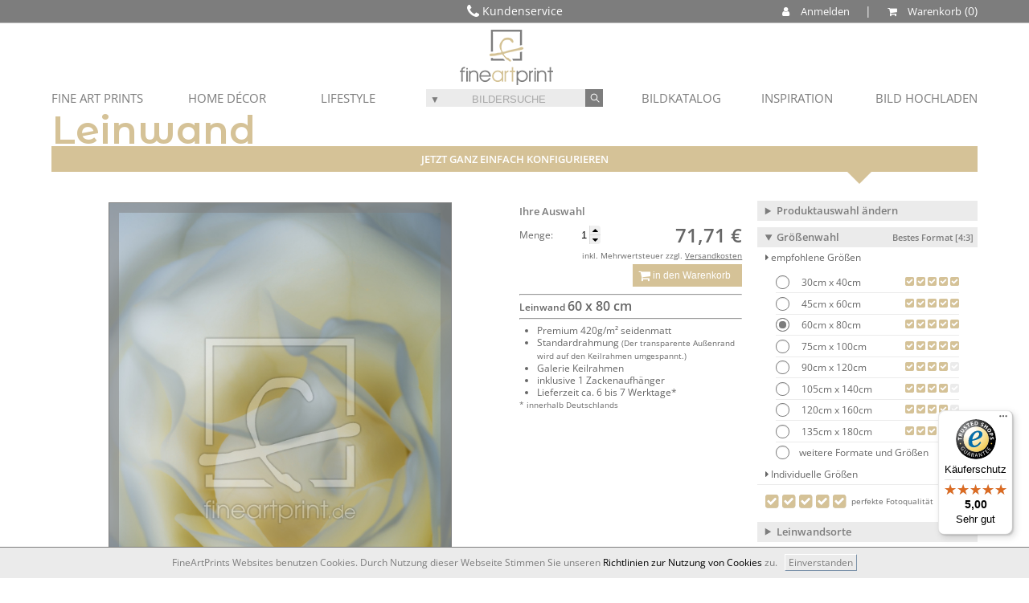

--- FILE ---
content_type: text/html; charset=utf-8
request_url: https://www.fineartprint.de/leinwand/11519066
body_size: 46251
content:
<!DOCTYPE html>
<html lang="de-DE" >
<head itemscope itemtype="http://schema.org/WebPage">
<!-- Google Tag Manager -->
<script>(function(w,d,s,l,i){w[l]=w[l]||[];w[l].push({'gtm.start':
new Date().getTime(),event:'gtm.js'});var f=d.getElementsByTagName(s)[0],
j=d.createElement(s),dl=l!='dataLayer'?'&l='+l:'';j.async=true;j.src=
'https://www.googletagmanager.com/gtm.js?id='+i+dl;f.parentNode.insertBefore(j,f);
})(window,document,'script','dataLayer','GTM-WCXRJXR');</script>
<!-- End Google Tag Manager --><meta charset="utf-8" />
<meta name="viewport" content="width=device-width, user-scalable=yes, maximum-scale=4"><meta name="apple-mobile-web-app-capable" content="yes" /><meta name="mobile-web-app-capable" content="yes"><link rel="apple-touch-icon" href="https://www.fineartprint.de/responsiv/img/fap_logo_top.png" /><meta name="HandheldFriendly" content="True" /><meta name="MobileOptimized" content="480" /><meta name="theme-color" content="#b4b08d" /><link rel="icon" sizes="27x27" href="https://www.fineartprint.de/responsiv/img/fap_logo_touch.png" /><title itemprop="name">ROSE als Leinwanddruck 11519066 | Fine Art Print</title>
<meta itemprop="description" name="description" content="ROSE als Leinwanddruck 11519066 | Fine Art Print von Richard-Young beauty blume blumen blüte blüten deko dekorativ detail einfarbig elegant flora flower fotografie frisch gedi" />
<meta itemprop="keywords" name="keywords" lang="de" content="Leinwand Foto Wandbild Poster Papier Fototapete Mustertapete Bild Fineart Leinwandbild Kaufen" />
<meta name="generator" content="Fine Art Print IT" />
<meta itemprop="isFamilyFriendly" content="True" />
<meta itemprop="copyrightHolder" content="Fine Art Print GmbH | Eigenes Foto auf Leinwand drucken" />
<meta itemprop="copyrightYear" content="2026" />
<meta name="msvalidate.01" content="96DB863FE260C4B0182DCCA6864C8E99" />
<meta name="robots" content="index,follow" />
<meta name="rating" content="general" />
<meta name="revisit-after" content="7 days" />
<meta name="author" content="FineArtPrint GmbH" />
<meta name="googlebot" content="noodp" />
<meta name="geo.region" content="DE-ST" />
<meta name="geo.placename" content="Aschersleben" />
<meta name="geo.position" content="51.773607;11.485668" />
<meta name="ICBM" content="51.773607, 11.485668" />
<link href='https://plus.google.com/101349319786370503213' rel='author' />
<link rel='shortcut icon' type='image/x-icon' href='https://www.fineartprint.de/favicon.ico' />
<link rel="canonical" href="https://www.fineartprint.de/leinwand/11519066" />
<link rel="alternate" hreflang="x-default" href="https://www.fineartprint.de/leinwand/11519066" />
<link rel="alternate" hreflang="de" href="https://www.fineartprint.de/leinwand/11519066?act_lang=de" />
<link rel="next" href="https://www.fineartprint.de/schieferplatte/11519066" />
<link rel="prev" href="https://www.fineartprint.de/tasse/11519066" />
<meta property="og:title" content="ROSE als Leinwanddruck 11519066 | Fine Art Print" />
<meta property="og:type" content="website" />
<meta property="og:url" content="https://www.fineartprint.de/leinwand/11519066" />
<meta property="og:site_name" content="Leinwand Bilder als Kunstwerk kaufen auf FineArtPrint" />
<meta property="og:locale" content="de_DE" />
<meta itemprop="image" property="og:image" content="https://www.fineartprint.de/leinwand/bigpreview/11519066.jpg" />
<meta property="og:image:type" content="image/jpeg" />
<meta property="og:image:width" content="945" />
<meta property="og:image:height" content="1260" />
<meta property="og:description" content="ROSE als Leinwanddruck 11519066 | Fine Art Print von Richard-Young beauty blume blumen blüte blüten deko dekorativ detail einfarbig elegant flora flower fotografie frisch gediegen gelb impressionen kreativ kunst leinwand liebe lieblich magie makro makroaufnahme modern nahaufnahme natur natÜrlich objekt orange painting poesie poster romantik rose schönheit soft tapete verträumt wandbild zart" />
<meta property="fb:app_id" content="966242223397117" />
<meta property="fb:admins" content="torsten.schubert.35" />
<meta content="@FineArtPrint_de" name="twitter:site" />
<meta content="summary" name="twitter:card" />
<meta content="ROSE als Leinwanddruck 11519066 | Fine Art Print von Richard-Young beauty blume blumen blüte blüten deko dekorativ detail einfarbig elegant flora flower fotografie frisch gediegen gelb impressionen kreativ kunst leinwand liebe lieblich magie makro makroaufnahme modern nahaufnahme natur natÜrlich objekt orange painting poesie poster romantik rose schönheit soft tapete verträumt wandbild zart" name="twitter:description" />
<meta content="https://www.fineartprint.de/leinwand/bigpreview/11519066.jpg" name="twitter:image" />
<meta content="ROSE als Leinwanddruck 11519066 | Fine Art Print" name="twitter:title" />
<meta content="https://www.fineartprint.de/leinwand/11519066" name="twitter:url" />
<link rel="alternate" type="application/rss+xml" title="RSS Feed - Unsere neuesten Community Bilder im Shop | FineArtPrint" href="https://www.fineartprint.de/rss.php" />
<link rel="alternate" type="application/rss+xml" title="RSS Feed - Top 20 unserer meistverkauften Community Bilder im Shop | Fineartprint" href="https://www.fineartprint.de/rss2.php" />
<link rel="alternate" type="application/rss+xml" title="RSS Feed - Zuf&auml;llig ausgew&auml;hlte Alte Meister im Shop | Fineartprint" href="https://www.fineartprint.de/rss3.php" />
<link rel="alternate" type="application/rss+xml" title="RSS Feed - FAP News | FineArtPrint" href="https://www.fineartprint.de/rss4.php" />
<link rel="alternate" type="application/rss+xml" title="RSS Feed - Neuzugaenge in der Kategorie Alte Meister | FineArtPrint" href="https://www.fineartprint.de/rss5.php" />
<style>
					body > header > nav > div.header_div1 > div.header_div1_right > span:nth-child(3) a:after {
	content: " Warenkorb";
}
				</style><link rel="stylesheet" type="text/css" href="/styles.php?sis_id=&amp;css_load=kl.php&amp;type=false&amp;nocache=20262701" async="true" media="all" />
<script type="text/javascript" src="/functions/functions.js.php?nocache=20262701"></script>
<!-- HTML5 shim, for IE6-9 support of HTML5 elements --><!--[if lte IE 9]><script type="text/javascript" src="/js/html5shiv.js"></script><![endif]-->
<script src="/js/jquery.cookie.js"></script>
                <script src="/js/uikit.min.js"></script>
                <script src="/js/uikit-icons-yard.min.js"></script>
		<script type=text/javascript>
            function setScreenHWCookie() {
                $.cookie("sw",screen.width);
                $.cookie("sh",screen.height);
                return true;
            }
            setScreenHWCookie();
			if(screen.width >= 800) { location.reload(); }
			$(window).bind("orientationchange", function (event) {
				var screen_width = 0;
				if(screen.width >= 800 && screen_width != screen.width) {
					location.reload(true);
				}
			});
        </script></head>
<body lang="de">
<!-- Google Tag Manager (noscript) -->
<noscript><iframe src="https://www.googletagmanager.com/ns.html?id=GTM-WCXRJXR"
height="0" width="0" style="display:none;visibility:hidden"></iframe></noscript>
<!-- End Google Tag Manager (noscript) -->
<header class="clear_both" role="banner"><nav>	<div class="header_div1">
					<div class="header_div1_left">
						<i class="fa fa-phone fa-lg" aria-hidden="true"></i>  Kundenservice 
						<div id="header_kontakt">
						<div>+49 03473 2345 00</div>
						<div>Mo - Fr 8:30 - 16:30 Uhr</div>
						<a href="/kontakt.html" title="Sprechen Sie mit unserem erfahrenen Team">Kontakt</a>
					</div>
					</div>
					<div class="header_div1_right">
						<span><a name="Kundenkonto" id="show_anmelden" style="cursor: pointer;"><i class="fa fa-user" aria-hidden="true" style="color: #ffffff;"></i> Anmelden</a></span>
						<span> | </span>
						<span><a id="header_warenkorb_count" href="/warenkorb" title="Warenkorb anzeigen und zum Best-preis ein-kaufen"><i class="fa fa-shopping-cart" aria-hidden="true"></i><i class="piwik_content">Warenkorb</i></a></span>
					</div>
					<div class="display_none header_anmelden_form">
									<form action="/?page=login.php" method="post">
										<input type="hidden" name="login_try" value="anmelden" />
										<input type="hidden" name="login_final_url" value="/?page=loginarea.php" />
										<div>
											<div>
												<input type="email" name="username" placeholder="E-Mail-Adresse" autofocus="" required="" />
											</div>
											<div>
												<input type="password" name="password" placeholder="Passwort" required="" />
											</div>
										</div>
										<div>
											<a href="/passwort" title="Passwort vergessen / Forgot password">Passwort vergessen</a>
										</div>
										<div>
											<div>
												<input type="submit" value="Login" />
											</div>
										</div>
										<div>
											Neu bei FineArtPrint?
										</div>
										<div>
											<a href="/anmelden_mobile" title="Anmelden">Registrieren</a>
										</div>
									</form>
							</div>
					<div id="go_home"><a href="/" title="Home">Startseite</a></div>
				</div>	<div class="header_div3"><ul id="menu_new">
	<!-- Begin desktop navi
	 --> <li><a href="javascript:;" class="drop">FINE ART PRINTS </a>
        <div class="dropdown_2columns fineartprints">
			<div class="col_4">
				<div class="col_7">
					<strong>FINE ART PRINTS </strong>
				</div>
				<div class="col_7">
					<ul>
						<li>
							<a href="/leinwand" title="Leinwand Canvas">Leinwand </a>
						</li>
						<li>
							<a href="/papier" title="Papier Passepartout">Papier </a>
						</li>
						
						
						
						<li>
							<a href="/poster" title="Poster">Poster </a>
						</li>
						<li>
							<a href="/label" title="Label">Label </a>
						</li>
						<li>
							<a href="/grusskarte" title="Grusskarte">Grußkarte </a>
						</li>
					</ul>
				</div>
			</div>
			<div class="col_4 talign_right">
				<div class="col_7 bild1">
					Acrylbild auf Alu-Dibond 
				</div>
				<div class="col_7 bild2">
					Gerahmtes Bild auf Papier gedruckt 
				</div>
			</div>
		</div>
	</li>
	<li><a href="javascript:;" class="drop">HOME DÉCOR </a>
		<div class="dropdown_2columns homedecor">
			<div class="col_4">
				<div class="col_7">
					<strong>HOME DÉCOR </strong>
				</div>
				<div class="col_7">
					<ul>
						<li>
							<a href="/tapete" title="Tapete">Tapete </a>
						</li>
						<li>
							<a href="/fensterfolie" title="Fensterfolie">Fensterfolie </a>
						</li>
						<li>
							<a href="/tuerfolie" title="Türfolie">Türfolie </a>
						</li>
						<li>
							<a href="/kissen" title="Kissen">Kissen </a>
						</li>
						
						
						<li>
							<a href="/tischdecke" title="Tischdecke">Tischdecke </a>
						</li>
						
						<li>
							<a href="/schieferplatte" title="Schieferplatte">Schieferplatte </a>
						</li>
						
					</ul>
				</div>
			</div>
			<div class="col_4 talign_right">
				<div class="col_7 bild3">
					Bild 3 
				</div>
				<div class="col_7 bild4">
					Bild 4 
				</div>
			</div>
		</div>
	</li>
	<li><a href="javascript:;" class="drop">LIFESTYLE </a>
		<div class="dropdown_2columns lifestyle">
			<div class="col_4">
				<div class="col_7">
					<strong>LIFESTYLE </strong>
				</div>
				<div class="col_7">
					<ul>
						
						<li>
							<a href="/tasse" title="Tasse">Tasse </a>
						</li>
						<li>
							<a href="/untersetzer" title="Untersetzer">Untersetzer </a>
						</li>
						<li>
							<a href="/glas-schneidebrett" title="Schneidebrett">Glas-Schneidebrett </a>
						</li>
						<li>
							<a href="/mousepad" title="Mousepad">Mousepad </a>
						</li>
						<li>
							<a href="/gutscheine" title="Designe Auswählen - Betrag Wählen - Freude Verschenken">Gutscheine </a>
						</li>
					</ul>
				</div>
			</div>
			<div class="col_4 talign_right">
				<div class="col_7 bild5">
					Bild 5 
				</div>
				<div class="col_7 bild6">
					Bild 6 
				</div>
			</div>
		</div>
	</li>
	<li id="header_form_search_new"><form  action="/search" method="post" role="search" style="margin: 0 !important;" id="form_header">
				<input type="hidden" name="sort" value="search" />
				<input type="hidden" name="typ_id" value="0" />
				<span class="header_search" style="background: #ebebeb;position: relative;">
					<span id="exakt_open" class="exakt_open" style="cursor: pointer;width: 21.5px;font-size: 12px;height: 21.5px;display: inline-block;position: relative;top: 0px;">&#9660;</span>
					<input role="textbox" type="search" name="q" class="" value="" placeholder="BILDERSUCHE" />
					<button role="button" class="" type="submit" title="Suche / Search">
						<i class="fa fa-neuter fa-inverse" aria-hidden="true" style="transform: rotate(-45deg);"></i>
					</button>
					<div class="dropdown_exakt">
						<input type="radio" id="exakt" name="toleranz" value="exakt" />
						<label for="exakt" style="display: inline-block !important;margin: 0 !important;font-size: xx-small;"> exaktes Suchwort</label>
						<input type="radio" id="toleranz" name="toleranz" value="toleranz" checked />
						<label for="toleranz" style="display: inline-block !important;margin: 0 !important;font-size: xx-small;"> ähnliche Suchwörter</label>
					</div>
				</span>
			</form>
			<script>
				$(document).ready(function(){
					$( "input[name=toleranz]" ).change(function() {
						$.fancybox.showLoading();
						$("#form_header").submit();
					});
				});
			</script>
			<style> 
				.header_search input[type=radio] {
					-webkit-appearance: none;
					-moz-appearance: none;
					appearance: none;
					border: 0;
					border-radius: 0;
					font-size: 1em;
					width: 100%;
					display: none;
				}
				.header_search input[type=radio] {
					width: auto;
					float: left;
					margin-right: .75em;
					background: transparent;
					border: 0;
				}
				.header_search input[type=radio]:checked {
					background: transparent;
					position: relative;
					margin: 0;
					padding: 0;
				}
				.header_search input[type=radio]+label {
					cursor: pointer;
				}
				.header_search input[type=radio]:checked+label::before, .header_search input[type=radio]:not(:checked)+label::before {
					content: ' ';
					border-radius: 30px;
					display: inline-block;
					width: 13px;
					height: 13px;
					position: relative;
					top: 4px;
					border: 1px solid rgba(125, 125, 125, 1);
					background: #ebebeb;
					// margin-right: 1em;
					// box-shadow: inset 0 1px 1px 0 rgba(0,0,0,.1);
				}
				.header_search input[type=radio]:checked+label::before {
					background: rgba(125, 125, 125, 1);
					box-shadow: inset 0 0 0 3px #ebebeb;
				}
				.header_search ::placeholder { /* Chrome, Firefox, Opera, Safari 10.1+ */
					color: #7d7d7d;
					text-align: center;
					opacity: 0.6; /* Firefox */
				}

				.header_search :-ms-input-placeholder { /* Internet Explorer 10-11 */
					color: #7d7d7d;
					text-align: center;
					opacity: 0.6;
				}

				.header_search ::-ms-input-placeholder { /* Microsoft Edge */
					color: #7d7d7d;
					text-align: center;
					opacity: 0.6;
				}
				</style></li>
	<li class="menu_new_right"><a class="iframevarious_own_header fancybox.ajax" href="/eigenebilder" title="Eigenes Bild Hochladen" class="drop">BILD HOCHLADEN </a></li>
	<li class="menu_new_right"><a href="/inspiration" title="Inspirationen / Kollektionen" class="drop">INSPIRATION </a>
		<div class="dropdown_30a_columns align_right kollektionen">
			<div class="col_7" style="margin-bottom: 0%;">
				<strong>INSPIRATION </strong>
				<hr />
			</div>
			<div class="col_4 talign_center">
				<b id="inspiration_1" style="cursor: pointer;color: #d5c297;">Fine Artist</b>
			</div>
			<div class="col_4 talign_center">
				<b id="inspiration_2" style="cursor: pointer;">Kollektionen</b>
			</div>
			<div class="col_7">
				<hr />
			</div>
			<div class="col_3 talign_center kollektionen_1" style="margin-bottom: 2%;"><a href="/inspiration//eNozMjU3AAACCQDP" title="Michael Valjak
Natur und Landschaft
im Fokus" style="display: block;"><div style="background: #ebebeb;">Michael Valjak</div><div style="height: 130px;background: url(/temp/h_1_eNozMjU3AAACCQDP.jpg) center center /cover no-repeat;"></div></a></div><div class="col_3 talign_center kollektionen_1" style="margin-bottom: 2%;"><a href="/inspiration//eNozMjY2BAAB_ADK" title="InesOpaskaArt
Entdeckt liebliche und florale
 Watercolor Art Kunstwerke 
in lebendigen Farben." style="display: block;"><div style="background: #ebebeb;">InesOpaskaArt</div><div style="height: 130px;background: url(/temp/h_1_eNozMjY2BAAB_ADK.jpg) center center /cover no-repeat;"></div></a></div><div class="col_3 talign_center kollektionen_1" style="margin-bottom: 2%;"><a href="/inspiration//eNozNLc0AgACEQDU" title="Achim Thomae
Besondere Lichtstimmung auf erstklassigen Motiven." style="display: block;"><div style="background: #ebebeb;">Achim Thomae</div><div style="height: 130px;background: url(/temp/h_1_eNozNLc0AgACEQDU.jpg) center center /cover no-repeat;"></div></a></div><div class="col_3 talign_center kollektionen_1" style="margin-bottom: 2%;"><a href="/inspiration//eNozN7YAAAFGAKM" title="xfotostudio
Gerichte stilvoll in Szene gesetzt." style="display: block;"><div style="background: #ebebeb;">xfotostudio</div><div style="height: 130px;background: url(/temp/h_1_eNozN7YAAAFGAKM.jpg) center center /cover no-repeat;"></div></a></div><div class="col_3 talign_center kollektionen_1" style="margin-bottom: 2%;"><a href="/inspiration//eNozM7MAAAFJAKU" title="JitkaKrause
Zarte Aquarelle für Ihr Zuhause." style="display: block;"><div style="background: #ebebeb;">JitkaKrause</div><div style="height: 130px;background: url(/temp/h_1_eNozM7MAAAFJAKU.jpg) center center /cover no-repeat;"></div></a></div><div class="col_3 talign_center kollektionen_1" style="margin-bottom: 2%;"><a href="/inspiration//eNozNTEHAAFBAKE" title="FotoDeHRO
Atemberaubende Landschafts-
und Tierfotografie." style="display: block;"><div style="background: #ebebeb;">FotoDeHRO</div><div style="height: 130px;background: url(/temp/h_1_eNozNTEHAAFBAKE.jpg) center center /cover no-repeat;"></div></a></div><div class="col_3 talign_center kollektionen_1" style="margin-bottom: 2%;"><a href="/inspiration//eNozMzMDAAFHAKM" title="diuno
Digitale Arbeiten für alle Steampunk Fans." style="display: block;"><div style="background: #ebebeb;">diuno</div><div style="height: 130px;background: url(/temp/h_1_eNozMzMDAAFHAKM.jpg) center center /cover no-repeat;"></div></a></div><div class="col_3 talign_center kollektionen_1" style="margin-bottom: 2%;"><a href="/inspiration//eNozMjMDAAE7AJ8" title="OceanPlanet
Einzigartige Kunst aus einer anderen Welt." style="display: block;"><div style="background: #ebebeb;">OceanPlanet</div><div style="height: 130px;background: url(/temp/h_1_eNozMjMDAAE7AJ8.jpg) center center /cover no-repeat;"></div></a></div><div class="col_3 talign_center kollektionen_1" style="margin-bottom: 2%;"><a href="/inspiration//eNoztDAEAAE3AJs" title="Michael Rucker
Traumlandschaften im Panoramaformat." style="display: block;"><div style="background: #ebebeb;">Michael Rucker</div><div style="height: 130px;background: url(/temp/h_1_eNoztDAEAAE3AJs.jpg) center center /cover no-repeat;"></div></a></div><div class="col_3 talign_center kollektionen_1" style="margin-bottom: 2%;"><a href="/inspiration//eNozMjKyAAAB_gDP" title="Melanie Viola
Freche Statements gekonnt insziniert." style="display: block;"><div style="background: #ebebeb;">Melanie Viola</div><div style="height: 130px;background: url(/temp/h_1_eNozMjKyAAAB_gDP.jpg) center center /cover no-repeat;"></div></a></div><div class="col_3 talign_center kollektionen_1" style="margin-bottom: 2%;"><a href="/inspiration//eNozNzMDAAFKAKQ" title="Photoplace
Stilvolle Bilder ohne Grenzen." style="display: block;"><div style="background: #ebebeb;">Photoplace</div><div style="height: 130px;background: url(/temp/h_1_eNozNzMDAAFKAKQ.jpg) center center /cover no-repeat;"></div></a></div><div class="col_3 talign_center kollektionen_1" style="margin-bottom: 2%;"><a href="/inspiration//eNozNDcFAAE5AJ4" title="Olha Darchuk
Farbenfrohe Motive die pure Emotionen transportieren.
Intensive Farben und Ihr einzigartiger Stil
machen diese Bilder zu einem absoluten 
Highlight in ihren Wohnräumen." style="display: block;"><div style="background: #ebebeb;">Olha Darchuk</div><div style="height: 130px;background: url(/temp/h_1_eNozNDcFAAE5AJ4.jpg) center center /cover no-repeat;"></div></a></div><div class="col_3 talign_center kollektionen_1" style="margin-bottom: 2%;"><a href="/inspiration//eNozNDcGAAE3AJw" title="Atteloi
Liebliche Eindrücke aus der Welt der Pflanzen." style="display: block;"><div style="background: #ebebeb;">Atteloi</div><div style="height: 130px;background: url(/temp/h_1_eNozNDcGAAE3AJw.jpg) center center /cover no-repeat;"></div></a></div><div class="col_3 talign_center kollektionen_1" style="margin-bottom: 2%;"><a href="/inspiration//eNozNDcEAAE1AJo" title="Tobias Roetsch
Kunst als Treppe zum Kosmos." style="display: block;"><div style="background: #ebebeb;">Tobias Roetsch</div><div style="height: 130px;background: url(/temp/h_1_eNozNDcEAAE1AJo.jpg) center center /cover no-repeat;"></div></a></div><div class="col_3 talign_center kollektionen_2" style="margin-bottom: 2%;"><a href="/inspiration//eNozMjE3AQACCgDS" title="Steg-Motive
Entdecken Sie die
beruhigende Wirkung
unserer erstklassigen
Steg-Motive.
Perfekt fürs Bad!" style="display: block;"><div style="background: #ebebeb;">Steg-Motive</div><div style="height: 130px;background: url(/temp/h_2_eNozMjE3AQACCgDS.jpg) center center /cover no-repeat;"></div></a></div><div class="col_3 talign_center kollektionen_2" style="margin-bottom: 2%;"><a href="/inspiration//eNoztDQ0BAACBgDN" title="Lost Places
Das entdecken von verlassenen und
aufgegebenen Orten ist eine spannende
Sache und zudem ein echter Trend. 
Warum dann nicht einfach das Lost Places
feeling zu sich nach Hause holen?" style="display: block;"><div style="background: #ebebeb;">Lost Places</div><div style="height: 130px;background: url(/temp/h_2_eNoztDQ0BAACBgDN.jpg) center center /cover no-repeat;"></div></a></div><div class="col_3 talign_center kollektionen_2" style="margin-bottom: 2%;"><a href="/inspiration//eNoztDA3AAACDgDR" title="Pflanzenfreu(n)de
Bilder mit Pflanzen sind eine hervorragende
Ergänzung zu echten Pflanzen in der Wohnung
und lassen sich perfekt kombinieren.
Holen Sie sich das botanische Flair
nach Hause." style="display: block;"><div style="background: #ebebeb;">Pflanzenfreu(n)de</div><div style="height: 130px;background: url(/temp/h_2_eNoztDA3AAACDgDR.jpg) center center /cover no-repeat;"></div></a></div><div class="col_3 talign_center kollektionen_2" style="margin-bottom: 2%;"><a href="/inspiration//eNoztDAyAAACBADM" title="Mandala
Mandalas- ein Klassiker von Kind an.
Hier finden Sie eine Auswahl an Motiven,
die besonders das Unterbewusstsein ansprechen.
Bestimmte Farben und Formen stimulieren
die innere Mitte und geben die nötige
Kraft für den Alltag." style="display: block;"><div style="background: #ebebeb;">Mandala</div><div style="height: 130px;background: url(/temp/h_2_eNoztDAyAAACBADM.jpg) center center /cover no-repeat;"></div></a></div><div class="col_3 talign_center kollektionen_2" style="margin-bottom: 2%;"><a href="/inspiration//eNozNDMzBAACBwDP" title="Frühlingsgefühle
Wenn die Natur erwacht und die Tage wieder
länger werden, lockt es uns raus ins Grüne.
Damit der Frühling auch einzieht, haben wir
hier die schönsten Motive für den Frühling
für Sie zusammengestellt." style="display: block;"><div style="background: #ebebeb;">Frühlingsgefühle</div><div style="height: 130px;background: url(/temp/h_2_eNozNDMzBAACBwDP.jpg) center center /cover no-repeat;"></div></a></div><div class="col_3 talign_center kollektionen_2" style="margin-bottom: 2%;"><a href="/inspiration//eNoztLA0AgACFADV" title="Abstrakt 
Losgelöst von der realen Welt.
Die abstrakte Kunst erweitert den Blickwinkel
in der Kunstwelt. Jeder interpretiert diese
Motive individuell und das macht sie einzigartig." style="display: block;"><div style="background: #ebebeb;">Abstrakt</div><div style="height: 130px;background: url(/temp/h_2_eNoztLA0AgACFADV.jpg) center center /cover no-repeat;"></div></a></div><div class="col_3 talign_center kollektionen_2" style="margin-bottom: 2%;"><a href="/inspiration//eNozsjAEAAE6AJw" title="Sightseeing Tour 
Wir entführen Sie in die fernen Orte der Welt.
Bestaunen Sie die Wahrzeichen der Metropolen
und holen sich diese nach Hause." style="display: block;"><div style="background: #ebebeb;">Sightseeing Tour</div><div style="height: 130px;background: url(/temp/h_2_eNozsjAEAAE6AJw.jpg) center center /cover no-repeat;"></div></a></div><div class="col_3 talign_center kollektionen_2" style="margin-bottom: 2%;"><a href="/inspiration//eNoztDADAAE8AKA" title="French Vintage
Jugendstil - die Werbung in ihrem besten Zeitalter
mit schmuckvollen Plakaten zu allen Anlässen.
Wir haben sie versammelt in einer
wunderschönen Kollektion." style="display: block;"><div style="background: #ebebeb;">French Vintage</div><div style="height: 130px;background: url(/temp/h_2_eNoztDADAAE8AKA.jpg) center center /cover no-repeat;"></div></a></div><div class="col_3 talign_center kollektionen_2" style="margin-bottom: 2%;"><a href="/inspiration//eNozNDcyBQACBgDQ" title="Natural Designs
Wenn Wind und Wetter Formen schleifen.
Vom Nordpol bis zu den Wüsten dieser Welt bieten
wir Ihnen  eine großartige Bildauswahl von dem
was Mutter Natur zu bieten hat." style="display: block;"><div style="background: #ebebeb;">Natural Designs </div><div style="height: 130px;background: url(/temp/h_2_eNozNDcyBQACBgDQ.jpg) center center /cover no-repeat;"></div></a></div><div class="col_3 talign_center kollektionen_2" style="margin-bottom: 2%;"><a href="/inspiration//eNozNDMGAAE1AJs" title="Makro Fotografie
Faszination in allen Formen und Farben.
Tauchen Sie ein in die Welt der Details!
Wenn die Kleinsten ganz groß in Szene
gesetzt werden, ist es Makrofotografie." style="display: block;"><div style="background: #ebebeb;">Makro Fotografie</div><div style="height: 130px;background: url(/temp/h_2_eNozNDMGAAE1AJs.jpg) center center /cover no-repeat;"></div></a></div><div class="col_3 talign_center kollektionen_2" style="margin-bottom: 2%;"><a href="/inspiration//eNozNjAGAAEvAJc" title="Schwarz-Weiß
Klassische Drucke in Schwarz-Weiß kommen nie
aus der Mode und sind sogar in der Lage ein Motiv
aufzuwerten. Sie reißen den Betrachter aus
dem Moment und verstärken
die Ausdruckskraft." style="display: block;"><div style="background: #ebebeb;">Schwarz-Weiß</div><div style="height: 130px;background: url(/temp/h_2_eNozNjAGAAEvAJc.jpg) center center /cover no-repeat;"></div></a></div>
		</div>
	</li>
	<li class="menu_new_right"><a href="javascript:;" class="drop" title="Bildkatalog">BILDKATALOG</a>
		<div class="dropdown_30columns align_right bildkatalog">
			<div class="col_7">
				<strong>BILDKATALOG </strong>
			</div>
			<div class="col_2 talign_center">
				<a href="/search" role="link" title="Erweiterte Bildersuche">Bildersuche </a>
			</div>
			<div class="col_2 talign_center">
				<a href="/trend" role="link" title="Aktuelle Trends unserer Kunden aus dem Shop">Trend Bilder </a>
			</div>
			<div class="col_2 talign_center">
				<a href="/neue" role="link" title="Unsere neuesten Prints im Shop">Neueste Bilder </a>
			</div>
			<div class="col_2 talign_center">
				<a href="/hot" role="link" title="Unsere meistverkauften Prints">Beliebteste Bilder </a>
			</div>
			<div class="col_7">
				<hr />
			</div>
			
			<div class="col_1a">
				<a style="font-size: x-small;color: #7d7d7d;" href="/bild-katalog/alte-meister/800000.html" title="Alte Meister">
					<figure style="margin: 0px !important;">
						<figcaption style="text-align: center;background: #ebebeb;">
							Alte Meister
							
						</figcaption>
						<img src="/img/bildkatalog/800000.jpg" alt="/img/bildkatalog/800000.jpg" title="Alte Meister" width="100%" height="100%" border="0" />
					</figure>
				</a>
			</div>
			<div class="col_1a">
				<a style="font-size: x-small;color: #7d7d7d;" href="/catalog/categorie/899000" title="Muster & Design">
					<figure style="margin: 0px !important;">
						<figcaption style="text-align: center;background: #ebebeb;">
							Muster & Design
							
						</figcaption>
						<img src="/img/bildkatalog/899000.jpg" alt="/img/bildkatalog/899000.jpg" title="Muster & Design" width="100%" height="100%" border="0" />
					</figure>
				</a>
			</div>
			<div class="col_1a">
				<a style="font-size: x-small;color: #7d7d7d;" href="/catalog/categorie/10" title="Arbeit/Beruf">
					<figure style="margin: 0px !important;">
						<figcaption style="text-align: center;background: #ebebeb;">
							Arbeit/Beruf
							
						</figcaption>
						<img src="/img/bildkatalog/10.jpg" alt="/img/bildkatalog/10.jpg" title="Arbeit/Beruf" width="100%" height="100%" border="0" />
					</figure>
				</a>
			</div>
			<div class="col_1a">
				<a style="font-size: x-small;color: #7d7d7d;" href="/catalog/categorie/80" title="Architektur/Gebäude">
					<figure style="margin: 0px !important;">
						<figcaption style="text-align: center;background: #ebebeb;">
							Architektur/Gebä...
							
						</figcaption>
						<img src="/img/bildkatalog/80.jpg" alt="/img/bildkatalog/80.jpg" title="Architektur/Gebäude" width="100%" height="100%" border="0" />
					</figure>
				</a>
			</div>
			<div class="col_1a">
				<a style="font-size: x-small;color: #7d7d7d;" href="/catalog/categorie/130" title="Digitale Kunst">
					<figure style="margin: 0px !important;">
						<figcaption style="text-align: center;background: #ebebeb;">
							Digitale Kunst
							
						</figcaption>
						<img src="/img/bildkatalog/130.jpg" alt="/img/bildkatalog/130.jpg" title="Digitale Kunst" width="100%" height="100%" border="0" />
					</figure>
				</a>
			</div>
			<div class="col_1a">
				<a style="font-size: x-small;color: #7d7d7d;" href="/catalog/categorie/142" title="Doku/Gesellschaft">
					<figure style="margin: 0px !important;">
						<figcaption style="text-align: center;background: #ebebeb;">
							Doku/Gesellschaft
							
						</figcaption>
						<img src="/img/bildkatalog/142.jpg" alt="/img/bildkatalog/142.jpg" title="Doku/Gesellschaft" width="100%" height="100%" border="0" />
					</figure>
				</a>
			</div>
			<div class="col_1a">
				<a style="font-size: x-small;color: #7d7d7d;" href="/catalog/categorie/120" title="Ernährung">
					<figure style="margin: 0px !important;">
						<figcaption style="text-align: center;background: #ebebeb;">
							Ernährung
							
						</figcaption>
						<img src="/img/bildkatalog/120.jpg" alt="/img/bildkatalog/120.jpg" title="Ernährung" width="100%" height="100%" border="0" />
					</figure>
				</a>
			</div>
			<div class="col_1a">
				<a style="font-size: x-small;color: #7d7d7d;" href="/catalog/categorie/152" title="Experimente/Montagen">
					<figure style="margin: 0px !important;">
						<figcaption style="text-align: center;background: #ebebeb;">
							Experimente/Monta...
							
						</figcaption>
						<img src="/img/bildkatalog/152.jpg" alt="/img/bildkatalog/152.jpg" title="Experimente/Montagen" width="100%" height="100%" border="0" />
					</figure>
				</a>
			</div>
			<div class="col_1a">
				<a style="font-size: x-small;color: #7d7d7d;" href="/catalog/categorie/20" title="Freizeit/Unterhaltung">
					<figure style="margin: 0px !important;">
						<figcaption style="text-align: center;background: #ebebeb;">
							Freizeit/Unterhal...
							
						</figcaption>
						<img src="/img/bildkatalog/20.jpg" alt="/img/bildkatalog/20.jpg" title="Freizeit/Unterhaltung" width="100%" height="100%" border="0" />
					</figure>
				</a>
			</div>
			<div class="col_1a">
				<a style="font-size: x-small;color: #7d7d7d;" href="/catalog/categorie/100" title="Gegenstände / Objekte">
					<figure style="margin: 0px !important;">
						<figcaption style="text-align: center;background: #ebebeb;">
							Gegenstände / Ob...
							
						</figcaption>
						<img src="/img/bildkatalog/100.jpg" alt="/img/bildkatalog/100.jpg" title="Gegenstände / Objekte" width="100%" height="100%" border="0" />
					</figure>
				</a>
			</div>
			<div class="col_1a">
				<a style="font-size: x-small;color: #7d7d7d;" href="/catalog/categorie/169" title="Grafik / Illustrationen">
					<figure style="margin: 0px !important;">
						<figcaption style="text-align: center;background: #ebebeb;">
							Grafik / Illustra...
							
						</figcaption>
						<img src="/img/bildkatalog/169.jpg" alt="/img/bildkatalog/169.jpg" title="Grafik / Illustrationen" width="100%" height="100%" border="0" />
					</figure>
				</a>
			</div>
			<div class="col_1a">
				<a style="font-size: x-small;color: #7d7d7d;" href="/catalog/categorie/900" title="Jahreszeiten">
					<figure style="margin: 0px !important;">
						<figcaption style="text-align: center;background: #ebebeb;">
							Jahreszeiten
							
						</figcaption>
						<img src="/img/bildkatalog/900.jpg" alt="/img/bildkatalog/900.jpg" title="Jahreszeiten" width="100%" height="100%" border="0" />
					</figure>
				</a>
			</div>
			<div class="col_1a">
				<a style="font-size: x-small;color: #7d7d7d;" href="/catalog/categorie/700" title="Karten">
					<figure style="margin: 0px !important;">
						<figcaption style="text-align: center;background: #ebebeb;">
							Karten
							
						</figcaption>
						<img src="/img/bildkatalog/700.jpg" alt="/img/bildkatalog/700.jpg" title="Karten" width="100%" height="100%" border="0" />
					</figure>
				</a>
			</div>
			<div class="col_1a">
				<a style="font-size: x-small;color: #7d7d7d;" href="/catalog/categorie/147" title="Lifestyle">
					<figure style="margin: 0px !important;">
						<figcaption style="text-align: center;background: #ebebeb;">
							Lifestyle
							
						</figcaption>
						<img src="/img/bildkatalog/147.jpg" alt="/img/bildkatalog/147.jpg" title="Lifestyle" width="100%" height="100%" border="0" />
					</figure>
				</a>
			</div>
			<div class="col_1a">
				<a style="font-size: x-small;color: #7d7d7d;" href="/catalog/categorie/214" title="Malerei">
					<figure style="margin: 0px !important;">
						<figcaption style="text-align: center;background: #ebebeb;">
							Malerei
							
						</figcaption>
						<img src="/img/bildkatalog/214.jpg" alt="/img/bildkatalog/214.jpg" title="Malerei" width="100%" height="100%" border="0" />
					</figure>
				</a>
			</div>
			<div class="col_1a">
				<a style="font-size: x-small;color: #7d7d7d;" href="/catalog/categorie/60" title="Natur/Umwelt">
					<figure style="margin: 0px !important;">
						<figcaption style="text-align: center;background: #ebebeb;">
							Natur/Umwelt
							
						</figcaption>
						<img src="/img/bildkatalog/60.jpg" alt="/img/bildkatalog/60.jpg" title="Natur/Umwelt" width="100%" height="100%" border="0" />
					</figure>
				</a>
			</div>
			<div class="col_1a">
				<a style="font-size: x-small;color: #7d7d7d;" href="/catalog/categorie/190" title="Reise/Urlaub">
					<figure style="margin: 0px !important;">
						<figcaption style="text-align: center;background: #ebebeb;">
							Reise/Urlaub
							
						</figcaption>
						<img src="/img/bildkatalog/190.jpg" alt="/img/bildkatalog/190.jpg" title="Reise/Urlaub" width="100%" height="100%" border="0" />
					</figure>
				</a>
			</div>
			<div class="col_1a">
				<a style="font-size: x-small;color: #7d7d7d;" href="/catalog/categorie/800" title="Religion">
					<figure style="margin: 0px !important;">
						<figcaption style="text-align: center;background: #ebebeb;">
							Religion
							
						</figcaption>
						<img src="/img/bildkatalog/800.jpg" alt="/img/bildkatalog/800.jpg" title="Religion" width="100%" height="100%" border="0" />
					</figure>
				</a>
			</div>
			<div class="col_1a">
				<a style="font-size: x-small;color: #7d7d7d;" href="/catalog/categorie/30" title="Sport/Action">
					<figure style="margin: 0px !important;">
						<figcaption style="text-align: center;background: #ebebeb;">
							Sport/Action
							
						</figcaption>
						<img src="/img/bildkatalog/30.jpg" alt="/img/bildkatalog/30.jpg" title="Sport/Action" width="100%" height="100%" border="0" />
					</figure>
				</a>
			</div>
			<div class="col_1a">
				<a style="font-size: x-small;color: #7d7d7d;" href="/catalog/categorie/208" title="Symbolik/Icons">
					<figure style="margin: 0px !important;">
						<figcaption style="text-align: center;background: #ebebeb;">
							Symbolik/Icons
							
						</figcaption>
						<img src="/img/bildkatalog/208.jpg" alt="/img/bildkatalog/208.jpg" title="Symbolik/Icons" width="100%" height="100%" border="0" />
					</figure>
				</a>
			</div>
			<div class="col_1a">
				<a style="font-size: x-small;color: #7d7d7d;" href="/catalog/categorie/900151" title="Technik/Industrie">
					<figure style="margin: 0px !important;">
						<figcaption style="text-align: center;background: #ebebeb;">
							Technik/Industrie
							
						</figcaption>
						<img src="/img/bildkatalog/900151.jpg" alt="/img/bildkatalog/900151.jpg" title="Technik/Industrie" width="100%" height="100%" border="0" />
					</figure>
				</a>
			</div>
			<div class="col_1a">
				<a style="font-size: x-small;color: #7d7d7d;" href="/catalog/categorie/202" title="Tiere">
					<figure style="margin: 0px !important;">
						<figcaption style="text-align: center;background: #ebebeb;">
							Tiere
							
						</figcaption>
						<img src="/img/bildkatalog/202.jpg" alt="/img/bildkatalog/202.jpg" title="Tiere" width="100%" height="100%" border="0" />
					</figure>
				</a>
			</div>
			<div class="col_1a">
				<a style="font-size: x-small;color: #7d7d7d;" href="/catalog/categorie/40" title="Verkehr">
					<figure style="margin: 0px !important;">
						<figcaption style="text-align: center;background: #ebebeb;">
							Verkehr
							
						</figcaption>
						<img src="/img/bildkatalog/40.jpg" alt="/img/bildkatalog/40.jpg" title="Verkehr" width="100%" height="100%" border="0" />
					</figure>
				</a>
			</div>
		</div>
	</li> <!-- 
	End desktop navi -->
	<!-- Begin mobile navi
	 -->
	<li class="menu_new_right mobile_navi_bar"><a href="javascript:;" title="Navigations Menue" class="drop"><i class="fa fa-bars fa-lg" aria-hidden="true"></i></a>
	<!-- Begin 3 columns Item -->
		<div class="dropdown_10columns align_right" style="z-index: 1;width: 1670%;">
			<div class="col_4 talign_left">
				<a class="float_left" href="/zubehoer-shop.html" title="Zubehörshop"><b style="text-transform: uppercase;font-size: medium;">ZUBEHÖR</b> </a>
			</div>
			<div class="col_4 talign_center">
				<a class="float_right" href="/gutscheine" title="Designe Auswählen - Betrag Wählen - Freude Verschenken"><b style="text-transform: uppercase;font-size: medium;">Gutscheine </b></a>
			</div>
			<div class="col_7">
				<hr style="border-bottom: 1px solid #888888;" />
			</div>
			<div class="col_7">
				<h4>FINE ART PRINTS </h4>
			</div>
			<div class="col_2 talign_left">
				<a href="/leinwand" title="Leinwand Canvas">Leinwand </a>
			</div>
			<div class="col_2 talign_center">
				<a href="/papier" title="Papier Passepartout">Papier </a>
			</div>
			<div class="col_2 talign_center">
				&nbsp;
			</div>
			<div class="col_2 talign_center">
				&nbsp;
			</div>
			<div class="col_2 talign_left">
				<a href="/grusskarte" title="Grusskarte">Grußkarte </a>
			</div>
			<div class="col_2 talign_center">
				&nbsp;
			</div>
			<div class="col_2 talign_center">
				<a href="/poster" title="Poster">Poster </a>
			</div>
			<div class="col_2 talign_center">
				&nbsp;
			</div>
			<div class="col_7">
				<h4>HOME DÉCOR </h4>
			</div>
			<div class="col_2 talign_left">
				<a href="/fensterfolie" title="Fensterfolie">Fensterfolie </a>
			</div>
			<div class="col_2 talign_center">
				<a href="/tapete" title="Tapete">Tapete </a>
			</div>
			<div class="col_2 talign_center">
				&nbsp;
			</div>
			<div class="col_2 talign_center">
				<a href="/tuerfolie" title="Türfolie">Türfolie </a>
			</div>
			<div class="col_3 talign_left">
				&nbsp;
			</div>
			<div class="col_3 talign_center">
				<a href="/schieferplatte" title="Schieferplatte">Schieferplatte </a>
			</div>
			<div class="col_3 talign_center">
				&nbsp;
			</div>
			<div class="col_2 talign_left">
				&nbsp;
			</div>
			<div class="col_2 talign_center">
				<a href="/tischdecke" title="Tischdecke">Tischdecke </a>
			</div>
			<div class="col_2 talign_center">
				&nbsp;
			</div>
			<div class="col_2 talign_center">
				<a href="/kissen" title="Kissen">Kissen </a>
			</div>
			<div class="col_7">
				<h4>LIFESTYLE </h4>
			</div>
			<div class="col_3 talign_left">
				&nbsp;
			</div>
			<div class="col_3 talign_center">
				<a href="/untersetzer" title="Untersetzer">Untersetzer </a>
			</div>
			<div class="col_3 talign_center">
				<a href="/schneidebrett" title="Schneidebrett">Schneidebrett </a>
			</div>
			<div class="col_2 talign_left">
				<a href="/mousepad" title="Mousepad">Mousepad </a>
			</div>
			<div class="col_2 talign_center">
				<a href="/tasse" title="Tasse">Tasse </a>
			</div>
		</div>
    </li>
	<!-- 
	End mobile navi -->
</ul>
	</div>
<div class="header_div4" style="text-align: center;padding: 5px 0;">
	<div>
		<span>
			<a href="/search" title="Bildkatalog" style="color: #7d7d7d;text-decoration: none;">BILDKATALOG</a>
		</span>
		<span id="search_open">
			<i class="fa fa-neuter fa-pull-right" aria-hidden="true" style="transform: rotate(-45deg);"></i>
		</span>
		<span>
			<a class="iframevarious_own_header fancybox.ajax" href="/eigenebilder" title="Eigene Bilder hochladen und verwalten" style="color: #7d7d7d;text-decoration: none;">BILD HOCHLADEN </a>
		</span>
	</div>
	<div id="search_open_aktiv" class="display_none"><form  action="/search" method="post" role="search" style="margin: 0 !important;" id="form_header">
				<input type="hidden" name="sort" value="search" />
				<input type="hidden" name="typ_id" value="0" />
				<span class="header_search" style="background: #ebebeb;position: relative;">
					<span id="exakt_open" class="exakt_open" style="cursor: pointer;width: 21.5px;font-size: 12px;height: 21.5px;display: inline-block;position: relative;top: 0px;">&#9660;</span>
					<input role="textbox" type="search" name="q" class="" value="" placeholder="BILDERSUCHE" />
					<button role="button" class="" type="submit" title="Suche / Search">
						<i class="fa fa-neuter fa-inverse" aria-hidden="true" style="transform: rotate(-45deg);"></i>
					</button>
					<div class="dropdown_exakt">
						<input type="radio" id="exakt" name="toleranz" value="exakt" />
						<label for="exakt" style="display: inline-block !important;margin: 0 !important;font-size: xx-small;"> exaktes Suchwort</label>
						<input type="radio" id="toleranz" name="toleranz" value="toleranz" checked />
						<label for="toleranz" style="display: inline-block !important;margin: 0 !important;font-size: xx-small;"> ähnliche Suchwörter</label>
					</div>
				</span>
			</form>
			<script>
				$(document).ready(function(){
					$( "input[name=toleranz]" ).change(function() {
						$.fancybox.showLoading();
						$("#form_header").submit();
					});
				});
			</script>
			<style> 
				.header_search input[type=radio] {
					-webkit-appearance: none;
					-moz-appearance: none;
					appearance: none;
					border: 0;
					border-radius: 0;
					font-size: 1em;
					width: 100%;
					display: none;
				}
				.header_search input[type=radio] {
					width: auto;
					float: left;
					margin-right: .75em;
					background: transparent;
					border: 0;
				}
				.header_search input[type=radio]:checked {
					background: transparent;
					position: relative;
					margin: 0;
					padding: 0;
				}
				.header_search input[type=radio]+label {
					cursor: pointer;
				}
				.header_search input[type=radio]:checked+label::before, .header_search input[type=radio]:not(:checked)+label::before {
					content: ' ';
					border-radius: 30px;
					display: inline-block;
					width: 13px;
					height: 13px;
					position: relative;
					top: 4px;
					border: 1px solid rgba(125, 125, 125, 1);
					background: #ebebeb;
					// margin-right: 1em;
					// box-shadow: inset 0 1px 1px 0 rgba(0,0,0,.1);
				}
				.header_search input[type=radio]:checked+label::before {
					background: rgba(125, 125, 125, 1);
					box-shadow: inset 0 0 0 3px #ebebeb;
				}
				.header_search ::placeholder { /* Chrome, Firefox, Opera, Safari 10.1+ */
					color: #7d7d7d;
					text-align: center;
					opacity: 0.6; /* Firefox */
				}

				.header_search :-ms-input-placeholder { /* Internet Explorer 10-11 */
					color: #7d7d7d;
					text-align: center;
					opacity: 0.6;
				}

				.header_search ::-ms-input-placeholder { /* Microsoft Edge */
					color: #7d7d7d;
					text-align: center;
					opacity: 0.6;
				}
				</style></div>
</div>
<script>
$(document).ready(function(){
	$(".iframevarious_own_header").fancybox({
		fitToView	: false,
		autoSize	: true,
		closeBtn	: false,
		closeClick	: false,
		openEffect	: "none",
		closeEffect	: "none",
		scrolling: "no",
		afterClose: function() {
			
			
			$.fancybox.hideLoading();
		},
		beforeLoad: function() {
			
			
			$.fancybox.update();
		}
	});
});
</script></nav></header><main role='main' class="content-2">
<article role="article" class="width_100 border_none content_main">

<style type="text/css">meter div.meter-frame{height:10px;width:100%;padding:2px;border:0;background-color:white;background:#DFDDDD;background:-moz-linear-gradient(top,#DFDDDD 0,#D5D4D4 65%,#ccc 100%);background:-webkit-gradient(linear,left top,left bottom,color-stop(0%,#DFDDDD),color-stop(65%,#D5D4D4),color-stop(100%,#ccc));background:-webkit-linear-gradient(top,#DFDDDD 0,#D5D4D4 65%,#ccc 100%);background:-o-linear-gradient(top,#DFDDDD 0,#D5D4D4 65%,#ccc 100%);background:-ms-linear-gradient(top,#DFDDDD 0,#D5D4D4 65%,#ccc 100%);background:linear-gradient(to bottom,#DFDDDD 0,#D5D4D4 65%,#ccc 100%)}meter div.meter-bar{height:.9em;border:0;background-color:#009900;background:#009900;background:-moz-linear-gradient(top,#009900 0,lime 35%,#030 100%);background:-webkit-gradient(linear,left top,left bottom,color-stop(0%,#009900),color-stop(35%,lime),color-stop(100%,#030));background:-webkit-linear-gradient(top,#009900 0,lime 35%,#030 100%);background:-o-linear-gradient(top,#009900 0,lime 35%,#030 100%);background:-ms-linear-gradient(top,#009900 0,lime 35%,#030 100%);background:linear-gradient(to bottom,#009900 0,lime 35%,#030 100%)}meter div.meter-bar.meter-low{border:0;background-color:#F00;background:#990000;background:-moz-linear-gradient(top,#990000 0,red 35%,#300 100%);background:-webkit-gradient(linear,left top,left bottom,color-stop(0%,#990000),color-stop(35%,red),color-stop(100%,#300));background:-webkit-linear-gradient(top,#990000 0,red 35%,#300 100%);background:-o-linear-gradient(top,#990000 0,red 35%,#300 100%);background:-ms-linear-gradient(top,#990000 0,red 35%,#300 100%);background:linear-gradient(to bottom,#990000 0,red 35%,#300 100%)}meter div.meter-bar.meter-high{border:0;background-color:#009900;background:#009900;background:-moz-linear-gradient(top,#009900 0,lime 35%,#030 100%);background:-webkit-gradient(linear,left top,left bottom,color-stop(0%,#009900),color-stop(35%,lime),color-stop(100%,#030));background:-webkit-linear-gradient(top,#009900 0,lime 35%,#030 100%);background:-o-linear-gradient(top,#009900 0,lime 35%,#030 100%);background:-ms-linear-gradient(top,#009900 0,lime 35%,#030 100%);background:linear-gradient(to bottom,#009900 0,lime 35%,#030 100%)}meter div.meter-bar.meter-optimal{border:0;background-color:#FF0;background:#cc0;background:-moz-linear-gradient(top,#cc0 0,yellow 35%,#330 100%);background:-webkit-gradient(linear,left top,left bottom,color-stop(0%,#cc0),color-stop(35%,yellow),color-stop(100%,#330));background:-webkit-linear-gradient(top,#cc0 0,yellow 35%,#330 100%);background:-o-linear-gradient(top,#cc0 0,yellow 35%,#330 100%);background:-ms-linear-gradient(top,#cc0 0,yellow 35%,#330 100%);background:linear-gradient(to bottom,#cc0 0,yellow 35%,#330 100%)}@font-face{font-family:dejavu_sans;src:url(/css/fonts/dejavu_sans/DejaVuSans-webfont.eot);src:url(/css/fonts/dejavu_sans/DejaVuSans-webfont.eot?#iefix) format('embedded-opentype'),url(/css/fonts/dejavu_sans/DejaVuSans-webfont.woff) format('woff'),url(/css/fonts/dejavu_sans/DejaVuSans-webfont.ttf) format('truetype'),url(/css/fonts/dejavu_sans/DejaVuSans-webfont.svg#dejavu_sansbook) format('svg');font-weight:normal;font-style:normal}@font-face{font-family:dejavu_sans;src:url(/css/fonts/dejavu_sans/DejaVuSans-Bold-webfont.eot);src:url(/css/fonts/dejavu_sans/DejaVuSans-Bold-webfont.eot?#iefix) format('embedded-opentype'),url(/css/fonts/dejavu_sans/DejaVuSans-Bold-webfont.woff) format('woff'),url(/css/fonts/dejavu_sans/DejaVuSans-Bold-webfont.ttf) format('truetype'),url(/css/fonts/dejavu_sans/DejaVuSans-Bold-webfont.svg#dejavu_sansbold) format('svg');font-weight:bold;font-style:normal}@font-face{font-family:dejavu_sans;src:url(/css/fonts/dejavu_sans/DejaVuSans-Oblique-webfont.eot);src:url(/css/fonts/dejavu_sans/DejaVuSans-Oblique-webfont.eot?#iefix) format('embedded-opentype'),url(/css/fonts/dejavu_sans/DejaVuSans-Oblique-webfont.woff) format('woff'),url(/css/fonts/dejavu_sans/DejaVuSans-Oblique-webfont.ttf) format('truetype'),url(/css/fonts/dejavu_sans/DejaVuSans-Oblique-webfont.svg#dejavu_sansoblique) format('svg');font-weight:normal;font-style:italic}@font-face{font-family:dejavu_sans;src:url(/css/fonts/dejavu_sans/DejaVuSans-Oblique-webfont.eot);src:url(/css/fonts/dejavu_sans/DejaVuSans-Oblique-webfont.eot?#iefix) format('embedded-opentype'),url(/css/fonts/dejavu_sans/DejaVuSans-Oblique-webfont.woff) format('woff'),url(/css/fonts/dejavu_sans/DejaVuSans-Oblique-webfont.ttf) format('truetype'),url(/css/fonts/dejavu_sans/DejaVuSans-Oblique-webfont.svg#dejavu_sansoblique) format('svg');font-weight:normal;font-style:oblique}@font-face{font-family:dejavu_sans;src:url(/css/fonts/dejavu_sans/DejaVuSans-BoldOblique-webfont.eot);src:url(/css/fonts/dejavu_sans/DejaVuSans-BoldOblique-webfont.eot?#iefix) format('embedded-opentype'),url(/css/fonts/dejavu_sans/DejaVuSans-BoldOblique-webfont.woff) format('woff'),url(/css/fonts/dejavu_sans/DejaVuSans-BoldOblique-webfont.ttf) format('truetype'),url(/css/fonts/dejavu_sans/DejaVuSans-BoldOblique-webfont.svg#dejavu_sansbold_oblique) format('svg');font-weight:bold;font-style:italic}@font-face{font-family:dejavu_sans;src:url(/css/fonts/dejavu_sans/DejaVuSans-BoldOblique-webfont.eot);src:url(/css/fonts/dejavu_sans/DejaVuSans-BoldOblique-webfont.eot?#iefix) format('embedded-opentype'),url(/css/fonts/dejavu_sans/DejaVuSans-BoldOblique-webfont.woff) format('woff'),url(/css/fonts/dejavu_sans/DejaVuSans-BoldOblique-webfont.ttf) format('truetype'),url(/css/fonts/dejavu_sans/DejaVuSans-BoldOblique-webfont.svg#dejavu_sansbold_oblique) format('svg');font-weight:bold;font-style:oblique}@font-face{font-family:liberation_sans;src:url(/css/fonts/liberation_sans/LiberationSans-Regular-webfont.eot);src:url(/css/fonts/liberation_sans/LiberationSans-Regular-webfont.eot?#iefix) format('embedded-opentype'),url(/css/fonts/liberation_sans/LiberationSans-Regular-webfont.woff) format('woff'),url(/css/fonts/liberation_sans/LiberationSans-Regular-webfont.ttf) format('truetype'),url(/css/fonts/liberation_sans/LiberationSans-Regular-webfont.svg#liberation_sansregular) format('svg');font-weight:normal;font-style:normal}@font-face{font-family:liberation_sans;src:url(/css/fonts/liberation_sans/LiberationSans-Bold-webfont.eot);src:url(/css/fonts/liberation_sans/LiberationSans-Bold-webfont.eot?#iefix) format('embedded-opentype'),url(/css/fonts/liberation_sans/LiberationSans-Bold-webfont.woff) format('woff'),url(/css/fonts/liberation_sans/LiberationSans-Bold-webfont.ttf) format('truetype'),url(/css/fonts/liberation_sans/LiberationSans-Bold-webfont.svg#liberation_sansbold) format('svg');font-weight:bold;font-style:normal}@font-face{font-family:liberation_sans;src:url(/css/fonts/liberation_sans/LiberationSans-Italic-webfont.eot);src:url(/css/fonts/liberation_sans/LiberationSans-Italic-webfont.eot?#iefix) format('embedded-opentype'),url(/css/fonts/liberation_sans/LiberationSans-Italic-webfont.woff) format('woff'),url(/css/fonts/liberation_sans/LiberationSans-Italic-webfont.ttf) format('truetype'),url(/css/fonts/liberation_sans/LiberationSans-Italic-webfont.svg#liberation_sansitalic) format('svg');font-weight:normal;font-style:italic}@font-face{font-family:liberation_sans;src:url(/css/fonts/liberation_sans/LiberationSans-Italic-webfont.eot);src:url(/css/fonts/liberation_sans/LiberationSans-Italic-webfont.eot?#iefix) format('embedded-opentype'),url(/css/fonts/liberation_sans/LiberationSans-Italic-webfont.woff) format('woff'),url(/css/fonts/liberation_sans/LiberationSans-Italic-webfont.ttf) format('truetype'),url(/css/fonts/liberation_sans/LiberationSans-Italic-webfont.svg#liberation_sansitalic) format('svg');font-weight:normal;font-style:oblique}@font-face{font-family:liberation_sans;src:url(/css/fonts/liberation_sans/LiberationSans-BoldItalic-webfont.eot);src:url(/css/fonts/liberation_sans/LiberationSans-BoldItalic-webfont.eot?#iefix) format('embedded-opentype'),url(/css/fonts/liberation_sans/LiberationSans-BoldItalic-webfont.woff) format('woff'),url(/css/fonts/liberation_sans/LiberationSans-BoldItalic-webfont.ttf) format('truetype'),url(/css/fonts/liberation_sans/LiberationSans-BoldItalic-webfont.svg#liberation_sansbold_italic) format('svg');font-weight:bold;font-style:italic}@font-face{font-family:liberation_sans;src:url(/css/fonts/liberation_sans/LiberationSans-BoldItalic-webfont.eot);src:url(/css/fonts/liberation_sans/LiberationSans-BoldItalic-webfont.eot?#iefix) format('embedded-opentype'),url(/css/fonts/liberation_sans/LiberationSans-BoldItalic-webfont.woff) format('woff'),url(/css/fonts/liberation_sans/LiberationSans-BoldItalic-webfont.ttf) format('truetype'),url(/css/fonts/liberation_sans/LiberationSans-BoldItalic-webfont.svg#liberation_sansbold_italic) format('svg');font-weight:bold;font-style:oblique}.productthumb{position:relative}.productthumboverlay{width:100%;height:calc(100% - 3px);position:absolute;top:-1px;left:0;background:none no-repeat scroll center center;background-size:contain}.productthumboverlay.product32{background:rgba(0,0,0,0) url(/img/producthover/32.png) no-repeat scroll center center;background-size:contain}.productthumboverlay.product32:hover{background:rgba(0,0,0,0) url(/img/producthover/32h.png) no-repeat scroll center center;background-size:contain}.productthumboverlay.product31{background:rgba(0,0,0,0) url(/img/producthover/31.png) no-repeat scroll center center;background-size:contain}.productthumboverlay.product31:hover{background:rgba(0,0,0,0) url(/img/producthover/31h.png) no-repeat scroll center center;background-size:contain}.productthumboverlay.product30{background:rgba(0,0,0,0) url(/img/producthover/30.png) no-repeat scroll center center;background-size:contain}.productthumboverlay.product30:hover{background:rgba(0,0,0,0) url(/img/producthover/30h.png) no-repeat scroll center center;background-size:contain}.productthumboverlay.product29{background:rgba(0,0,0,0) url(/img/producthover/29.png) no-repeat scroll center center;background-size:contain}.productthumboverlay.product29:hover{background:rgba(0,0,0,0) url(/img/producthover/29h.png) no-repeat scroll center center;background-size:contain}.productthumboverlay.product28{background:rgba(0,0,0,0) url(/img/producthover/28.png) no-repeat scroll center center;background-size:contain}.productthumboverlay.product28:hover{background:rgba(0,0,0,0) url(/img/producthover/28h.png) no-repeat scroll center center;background-size:contain}.productthumboverlay.product27{background:rgba(0,0,0,0) url(/img/producthover/27.png) no-repeat scroll center center;background-size:contain}.productthumboverlay.product27:hover{background:rgba(0,0,0,0) url(/img/producthover/27h.png) no-repeat scroll center center;background-size:contain}.productthumboverlay.product26{background:rgba(0,0,0,0) url(/img/producthover/26.png) no-repeat scroll center center;background-size:contain}.productthumboverlay.product26:hover{background:rgba(0,0,0,0) url(/img/producthover/26h.png) no-repeat scroll center center;background-size:contain}.productthumboverlay.product25{background:rgba(0,0,0,0) url(/img/producthover/25.png) no-repeat scroll center center;background-size:contain}.productthumboverlay.product25:hover{background:rgba(0,0,0,0) url(/img/producthover/25h.png) no-repeat scroll center center;background-size:contain}.productthumboverlay.product24{background:rgba(0,0,0,0) url(/img/producthover/24.png) no-repeat scroll center center;background-size:contain}.productthumboverlay.product24:hover{background:rgba(0,0,0,0) url(/img/producthover/24h.png) no-repeat scroll center center;background-size:contain}.productthumboverlay.product23{background:rgba(0,0,0,0) url(/img/producthover/23.png) no-repeat scroll center center;background-size:contain}.productthumboverlay.product23:hover{background:rgba(0,0,0,0) url(/img/producthover/23h.png) no-repeat scroll center center;background-size:contain}.productthumboverlay.product22{background:rgba(0,0,0,0) url(/img/producthover/22.png) no-repeat scroll center center;background-size:contain}.productthumboverlay.product22:hover{background:rgba(0,0,0,0) url(/img/producthover/22h.png) no-repeat scroll center center;background-size:contain}.productthumboverlay.product21{background:rgba(0,0,0,0) url(/img/producthover/21.png) no-repeat scroll center center;background-size:contain}.productthumboverlay.product21:hover{background:rgba(0,0,0,0) url(/img/producthover/21h.png) no-repeat scroll center center;background-size:contain}.productthumboverlay.product20{background:rgba(0,0,0,0) url(/img/producthover/20.png) no-repeat scroll center center;background-size:contain}.productthumboverlay.product20:hover{background:rgba(0,0,0,0) url(/img/producthover/20h.png) no-repeat scroll center center;background-size:contain}.productthumboverlay.product19{background:rgba(0,0,0,0) url(/img/producthover/19.png) no-repeat scroll center center;background-size:contain}.productthumboverlay.product19:hover{background:rgba(0,0,0,0) url(/img/producthover/19h.png) no-repeat scroll center center;background-size:contain}.productthumboverlay.product18{background:rgba(0,0,0,0) url(/img/producthover/18.png) no-repeat scroll center center;background-size:contain}.productthumboverlay.product18:hover{background:rgba(0,0,0,0) url(/img/producthover/18h.png) no-repeat scroll center center;background-size:contain}.productthumboverlay.product17{background:rgba(0,0,0,0) url(/img/producthover/17.png) no-repeat scroll center center;background-size:contain}.productthumboverlay.product17:hover{background:rgba(0,0,0,0) url(/img/producthover/17h.png) no-repeat scroll center center;background-size:contain}.productthumboverlay.product16{background:rgba(0,0,0,0) url(/img/producthover/16.png) no-repeat scroll center center;background-size:contain}.productthumboverlay.product16:hover{background:rgba(0,0,0,0) url(/img/producthover/16h.png) no-repeat scroll center center;background-size:contain}.productthumboverlay.product15{background:rgba(0,0,0,0) url(/img/producthover/15.png) no-repeat scroll center center;background-size:contain}.productthumboverlay.product15:hover{background:rgba(0,0,0,0) url(/img/producthover/15h.png) no-repeat scroll center center;background-size:contain}.productthumboverlay.product14{background:rgba(0,0,0,0) url(/img/producthover/14.png) no-repeat scroll center center;background-size:contain}.productthumboverlay.product14:hover{background:rgba(0,0,0,0) url(/img/producthover/14h.png) no-repeat scroll center center;background-size:contain}.productthumboverlay.product13{background:rgba(0,0,0,0) url(/img/producthover/13.png) no-repeat scroll center center;background-size:contain}.productthumboverlay.product13:hover{background:rgba(0,0,0,0) url(/img/producthover/13h.png) no-repeat scroll center center;background-size:contain}.productthumboverlay.product12{background:rgba(0,0,0,0) url(/img/producthover/12.png) no-repeat scroll center center;background-size:contain}.productthumboverlay.product12:hover{background:rgba(0,0,0,0) url(/img/producthover/12h.png) no-repeat scroll center center;background-size:contain}.productthumboverlay.product11{background:rgba(0,0,0,0) url(/img/producthover/11.png) no-repeat scroll center center;background-size:contain}.productthumboverlay.product11:hover{background:rgba(0,0,0,0) url(/img/producthover/11h.png) no-repeat scroll center center;background-size:contain}.productthumboverlay.product10{background:rgba(0,0,0,0) url(/img/producthover/10.png) no-repeat scroll center center;background-size:contain}.productthumboverlay.product10:hover{background:rgba(0,0,0,0) url(/img/producthover/10h.png) no-repeat scroll center center;background-size:contain}.productthumboverlay.product9{background:rgba(0,0,0,0) url(/img/producthover/9.png) no-repeat scroll center center;background-size:contain}.productthumboverlay.product9:hover{background:rgba(0,0,0,0) url(/img/producthover/9h.png) no-repeat scroll center center;background-size:contain}.productthumboverlay.product8{background:rgba(0,0,0,0) url(/img/producthover/8.png) no-repeat scroll center center;background-size:contain}.productthumboverlay.product8:hover{background:rgba(0,0,0,0) url(/img/producthover/8h.png) no-repeat scroll center center;background-size:contain}.productthumboverlay.product7{background:rgba(0,0,0,0) url(/img/producthover/7.png) no-repeat scroll center center;background-size:contain}.productthumboverlay.product7:hover{background:rgba(0,0,0,0) url(/img/producthover/7h.png) no-repeat scroll center center;background-size:contain}.productthumboverlay.product6{background:rgba(0,0,0,0) url(/img/producthover/6.png) no-repeat scroll center center;background-size:contain}.productthumboverlay.product6:hover{background:rgba(0,0,0,0) url(/img/producthover/6h.png) no-repeat scroll center center;background-size:contain}.productthumboverlay.product5{background:rgba(0,0,0,0) url(/img/producthover/5.png) no-repeat scroll center center;background-size:contain}.productthumboverlay.product5:hover{background:rgba(0,0,0,0) url(/img/producthover/5h.png) no-repeat scroll center center;background-size:contain}.productthumboverlay.product4{background:rgba(0,0,0,0) url(/img/producthover/4.png) no-repeat scroll center center;background-size:contain}.productthumboverlay.product4:hover{background:rgba(0,0,0,0) url(/img/producthover/4h.png) no-repeat scroll center center;background-size:contain}.productthumboverlay.product3{background:rgba(0,0,0,0) url(/img/producthover/3.png) no-repeat scroll center center;background-size:contain}.productthumboverlay.product3:hover{background:rgba(0,0,0,0) url(/img/producthover/3h.png) no-repeat scroll center center;background-size:contain}.productthumboverlay.product2{background:rgba(0,0,0,0) url(/img/producthover/2.png) no-repeat scroll center center;background-size:contain}.productthumboverlay.product2:hover{background:rgba(0,0,0,0) url(/img/producthover/2h.png) no-repeat scroll center center;background-size:contain}.productthumboverlay.product1{background:rgba(0,0,0,0) url(/img/producthover/1.png) no-repeat scroll center center;background-size:contain}.productthumboverlay.product1:hover{background:rgba(0,0,0,0) url(/img/producthover/1h.png) no-repeat scroll center center;background-size:contain}.clear_both{clear:both}.float_left{float:left}.float_right{float:right}.display_none{display:none}.page{line-height:1.0em}.contentbox{background-color:#fff;border:1px solid #e0ded9;border-radius:5px;color:#666;font-size:12px;line-height:1.3em;margin:0;padding:0;text-align:left;margin-bottom:3%}.contentbox a{color:inherit;text-decoration:none}.infobox{background-color:#f3f3f3;border:1px solid #e0ded9;border-radius:5px;color:#666;font-size:12px;line-height:1.3em;margin:5px;padding:5px;text-align:left;margin-top:0}.contentbox .header{color:#7d7d7d;font-size:1.1em;font-weight:bold;padding:5px 5px 5px 10px}.contentbox .header.colored{background-color:#ebebeb}.contentbox .content{padding:5px 10px 5px 10px}.contentbox .filter_radio{float:left;width:120px;padding:5px}.contentbox .filter_radio_wide{float:left;padding:5px}.contentbox select.only_one[disabled]{display:none}.contentbox .imageMoveButton,.contentbox .imageMoveRange{margin:10px auto;text-align:center}.contentbox .imageMoveButton button{cursor:pointer;background:none;border:0;color:#d5c297}.contentbox .imageMoveButton button:hover{opacity:.5}button#switchSizes{margin:0;padding:0;text-align:center}button#switchSizes{cursor:pointer;background:none;border:0;color:#AAA57E}button#switchSizes:hover{color:#585242}button#switchSizes[disabled]{cursor:no-drop;color:silver}button#switchSizes[disabled]:hover{color:silver}.parentheight button{position:relative;top:50%;-webkit-transform:translateY(-50%);-ms-transform:translateY(-50%);transform:translateY(-50%)}label.teilung_radio{display:inline-block;cursor:pointer;position:relative;padding-left:25px;margin-right:15px;font-size:13px;height:25px}input.teilung_radio[type=radio]{display:none}label.teilung_radio:before{content:"";display:inline-block;width:35px;height:25px;margin-right:15px;margin-top:15px;position:absolute;left:0;bottom:0}label.teilung_radio.wide:before{width:70px}.selected_teilung div{width:35px}.selected_teilung div.selected_teilung_wide{width:70px}select[name=fixedsize][disabled]{display:none}input.teilung_radio[type=radio]#teilung_x1x1+label.teilung_radio:before,.teilung_x1x1{background:url(/img/teilung/teilung.png)no-repeat scroll 0 0}input.teilung_radio[type=radio]#teilung_x2x1+label.teilung_radio:before,.teilung_x2x1{background:url(/img/teilung/teilung.png)no-repeat scroll -35px 0}input.teilung_radio[type=radio]#teilung_x3x1+label.teilung_radio:before,.teilung_x3x1{background:url(/img/teilung/teilung.png)no-repeat scroll -70px 0}input.teilung_radio[type=radio]#teilung_x4x1+label.teilung_radio:before,.teilung_x4x1{background:url(/img/teilung/teilung.png)no-repeat scroll -105px 0}input.teilung_radio[type=radio]#teilung_x2x2+label.teilung_radio:before,.teilung_x2x2{background:url(/img/teilung/teilung.png)no-repeat scroll -35px -25px}input.teilung_radio[type=radio]#teilung_x1x3+label.teilung_radio:before,.teilung_x1x3{background:url(/img/teilung/teilung.png)no-repeat scroll 0 -50px}input.teilung_radio[type=radio]#teilung_x6x3+label.teilung_radio:before,.teilung_x6x3{background:url(/img/teilung/teilung.png)no-repeat scroll -175px -50px}input.teilung_radio[type=radio]#teilung_x1x5+label.teilung_radio:before,.teilung_x1x5{background:url(/img/teilung/teilung.png)no-repeat scroll 0 -100px}input.teilung_radio[type=radio]#teilung_x3x5+label.teilung_radio:before,.teilung_x3x5{background:url(/img/teilung/teilung.png)no-repeat scroll -70px -100px}input.teilung_radio[type=radio]#teilung_x5x5+label.teilung_radio:before,.teilung_x5x5{background:url(/img/teilung/teilung.png)no-repeat scroll -140px -100px}input.teilung_radio[type=radio]#teilung_x3x6+label.teilung_radio:before,.teilung_x3x6{background:url(/img/teilung/teilung.png)no-repeat scroll -70px -125px}input.teilung_radio[type=radio]#teilung_x1x7+label.teilung_radio:before,.teilung_x1x7{background:url(/img/teilung/teilung.png)no-repeat scroll 0 -150px}input.teilung_radio[type=radio]:checked+label.teilung_radio:before{opacity:.2}#auswahl_teilung{height:26px;overflow:hidden}#auswahl_teilung_parent:hover #auswahl_teilung{height:auto}label.kformat_radio{display:inline-block;cursor:pointer;position:relative;padding-left:51px;margin-right:10px;font-size:13px;height:60px}input.kformat_radio[type=radio]{display:none}label.kformat_radio:before{content:"";display:inline-block;width:60px;height:60px;margin-right:10px;position:absolute;left:0;bottom:1px;opacity:1.0}input.kformat_radio[type=radio]#kformat_12x1+label.kformat_radio:before{background:url(/img_products/posterkalender/order_12x1.png) center no-repeat}input.kformat_radio[type=radio]#kformat_1x12+label.kformat_radio:before{background:url(/img_products/posterkalender/order_1x12.png) center no-repeat}input.kformat_radio[type=radio]#kformat_2x6+label.kformat_radio:before{background:url(/img_products/posterkalender/order_2x6.png) center no-repeat}input.kformat_radio[type=radio]#kformat_6x2+label.kformat_radio:before{background:url(/img_products/posterkalender/order_6x2.png) center no-repeat}input.kformat_radio[type=radio]#kformat_4x3+label.kformat_radio:before{background:url(/img_products/posterkalender/order_4x3.png) center no-repeat}input.kformat_radio[type=radio]#kformat_3x4+label.kformat_radio:before{background:url(/img_products/posterkalender/order_3x4.png) center no-repeat}input.kformat_radio[type=radio]:checked+label.kformat_radio:before{opacity:.4}label.paper_radio{display:inline-block;cursor:pointer;position:relative;padding-left:55px;margin-right:20px;font-size:13px;height:70px}input.paper_radio[type=radio]{display:none}label.paper_radio:before{content:"";display:inline-block;width:68px;height:68px;margin-right:10px;position:absolute;left:0;bottom:1px;opacity:1.0}input.paper_radio[type=radio]#paper_matt+label.paper_radio:before{background:url(/img/papier_matt.gif) center no-repeat}input.paper_radio[type=radio]#paper_satin+label.paper_radio:before{background:url(/img/papier_satin.gif) center no-repeat}input.paper_radio[type=radio]#paper_nature+label.paper_radio:before{background:url(/img/papier_nature.gif) center no-repeat}input.paper_radio[type=radio]:checked+label.paper_radio:before{opacity:.4}label.spiegel_radio{display:inline-block;cursor:pointer;position:relative;padding-left:25px;margin-right:15px;font-size:13px;height:75px}input.spiegel_radio[type=radio]{display:none}label.spiegel_radio:before{content:"";display:inline-block;width:39px;height:67px;margin-right:10px;position:absolute;left:0;bottom:1px}input.spiegel_radio[type=radio]#spiegel_flip+label.spiegel_radio:before{background:url(/img/flipflop/flip.png) center no-repeat}input.spiegel_radio[type=radio]#spiegel_flop+label.spiegel_radio:before{background:url(/img/flipflop/flop.png) center no-repeat}input.spiegel_radio[type=radio]#spiegel_flipflop+label.spiegel_radio:before{background:url(/img/flipflop/flipflop.png) center no-repeat}input.spiegel_radio[type=radio]:checked+label.spiegel_radio:before{opacity:.2}input.spiegel_radio[type=radio]#spiegel_normal+label.spiegel_radio:before{background:url(/img/options/back.png) center no-repeat}input.spiegel_radio[type=radio]#spiegel_normal:checked+label.spiegel_radio:before{opacity:.0}input[name=dekoframe]:checked+label+br+label{color:black;font-weight:bold}input[name=dekoframe]:checked+label{color:black;font-weight:bold;opacity:.3}input[name=tapetensorte]:checked+label{color:black;font-weight:bold}input[name=tapetensorte]:checked+label+br+label{border:2px solid #ada882}input[name=rahmenart]:checked+label+br+label{color:black;font-weight:bold}input[name=rahmenart]:checked+label{border:2px solid #ada882}input[name=papiersorte]:checked+label{color:black;font-weight:bold}input[name=papiersorte]:checked+label+br+label{border:2px solid #ada882}.fluegel_2{display:none}.imgprev:hover .overlay,.overlay:hover{}.searchwordtag{font-size:12px;text-decoration:none;padding:5px;color:#666}.searchwordtag:hover{color:#333}.searchwordtag.tag0{font-size:10px}.searchwordtag.tag1{font-size:13px}.searchwordtag.tag2{font-size:16px}.searchwordtag.tag3{font-size:19px}.searchwordtag.tag4{font-size:22px}.searchwordtag.tag5{font-size:25px}.productthumbimage1{position:absolute;width:70%;height:calc(60% - 3px);top:10%;left:20%}.productthumbimage2{position:absolute;width:100%;height:calc(85% - 3px);top:0;left:0}.productthumbimage3{position:absolute;width:100%;height:calc(85% - 3px);top:0;left:0}.productthumbimage4{position:absolute;width:100%;height:calc(85% - 3px);top:0;left:0}.productthumbimage5{position:absolute;width:100%;height:calc(85% - 3px);top:0;left:0}.productthumbimage6{position:absolute;width:100%;height:calc(85% - 3px);top:0;left:0}.productthumbimage7{position:absolute;width:100%;height:calc(85% - 3px);top:0;left:0}.productthumbimage8{position:absolute;width:100%;height:calc(85% - 3px);top:0;left:0}.productthumbimage9{position:absolute;width:100%;height:calc(85% - 3px);top:0;left:0}.productthumbimage10{position:absolute;width:100%;height:calc(85% - 3px);top:0;left:0}.productthumbimage13{position:absolute;width:100%;height:calc(85% - 3px);top:0;left:0}.productthumbimage14{position:absolute;width:100%;height:calc(85% - 3px);top:0;left:0}.productthumbimage15{position:absolute;width:100%;height:calc(85% - 3px);top:0;left:0}.productthumbimage16{position:absolute;width:100%;height:calc(85% - 3px);top:0;left:0}.productthumbimage17{position:absolute;width:100%;height:calc(85% - 3px);top:0;left:0}.productthumbimage18{position:absolute;width:100%;height:calc(85% - 3px);top:0;left:0}.productthumbimage19{position:absolute;width:100%;height:calc(85% - 3px);top:0;left:0}.productthumbimage20{position:absolute;width:100%;height:calc(85% - 3px);top:0;left:0}.productthumbimage21{position:absolute;width:100%;height:calc(85% - 3px);top:0;left:0}.productthumbimage22{position:absolute;width:100%;height:calc(85% - 3px);top:0;left:0}.productthumbimage23{position:absolute;width:100%;height:calc(85% - 3px);top:0;left:0}.productthumbimage26{position:absolute;width:100%;height:calc(85% - 3px);top:0;left:0}.productthumbimage27{position:absolute;width:100%;height:calc(85% - 3px);top:0;left:0}.productthumbimage28{position:absolute;width:100%;height:calc(85% - 3px);top:0;left:0}.productthumbimage29{position:absolute;width:100%;height:calc(85% - 3px);top:0;left:0}.productthumbimage30{position:absolute;width:100%;height:calc(85% - 3px);top:0;left:0}.productthumbimage32{position:absolute;width:100%;height:calc(85% - 3px);top:0;left:0}.spinner{display:inline-block!important;position:relative!important;border:1px solid #dcdcdc!important;border-radius:4px!important;overflow:hidden!important}.spinner-input{width:36px!important;margin-right:13px!important;border:0!important;padding:0 3px!important;height:23px!important;line-height:23px!important;border-right:1px solid #dcdcdc!important;text-align:right!important}.spinner-button{text-decoration:none!important;position:absolute!important;right:0!important;background:#efefef!important;height:11px!important;line-height:11px!important;width:13px!important;text-align:center!important;color:black!important}.spinner-up{top:0!important}.spinner-down{bottom:0!important;border-top:1px solid #dcdcdc!important}.dragcursor-grab{cursor:-webkit-grab;cursor:-moz-grab;cursor:-o-grab;cursor:grab}.dragcursor-leftright{cursor:col-resize}.dragcursor-updown{cursor:row-resize}.range{width:90%}.teilungRows.span_1_of_4:nth-child(4n+1){clear:left;margin-left:0}.teilungRows.span_1_of_3:nth-child(3n+1){clear:left;margin-left:0}@media only screen and (max-width:480px){.teilungRows.span_1_of_4{width:23.8%}.teilungRows.span_1_of_3{width:32.26%}.teilungRows.col{margin:1% 0 1% 1.6%}}.tapetenRows.span_1_of_4:nth-child(4n+1){clear:left;margin-left:0}@media only screen and (max-width:480px){.tapetenRows.span_1_of_4{width:32.26%;width:49.2%}.tapetenRows.col{margin:1% 0 1% 1.6%}.tapetenRows.span_1_of_4:nth-child(2n+1){clear:left;margin-left:0}}.schattenfugenRows.span_1_of_6:nth-child(6n+1){clear:left;margin-left:0}@media only screen and (max-width:480px){.schattenfugenRows.span_1_of_4{width:32.26%;width:49.2%}.schattenfugenRows.col{margin:1% 0 1% 1.6%}.schattenfugenRows.span_1_of_6:nth-child(2n+1){clear:left;margin-left:0}}.productRows.span_1_of_8:nth-child(8n+1){clear:left;margin-left:0}@media only screen and (max-width:480px){.productRows.span_1_of_4{width:49.2%}.productRows.col{margin:1% 0 1% 1.6%}.productRows.span_1_of_4:nth-child(2n+1){clear:left;margin-left:0}}.rahmenRows.span_1_of_6:nth-child(6n+1){clear:left;margin-left:0}.paperRows.span_1_of_5:nth-child(5n+1){clear:left;margin-left:0}@media only screen and (max-width:480px){.rahmenRows.span_1_of_4{width:49.2%}.rahmenRows.col{margin:1% 0 1% 1.6%}.rahmenRows.span_1_of_4:nth-child(2n+1){clear:left;margin-left:0}.paperRows.span_1_of_4{width:49.2%}.paperRows.col{margin:1% 0 1% 1.6%}.paperRows.span_1_of_4:nth-child(2n+1){clear:left;margin-left:0}}.searchcloud-btn{background-color:transparent;border-color:transparent;padding:0;border-radius:0;cursor:pointer}.info-box-left{width:83.06%;display:block;float:left;margin:1% 0 1%}.info-box-right{width:15.33%;display:block;float:left;margin:1% 0 1% 1.6%}.info-box-thumb{max-width:100%;margin:0 auto;display:block}.info-meter{width:100%;height:10px;margin:5px auto}.icon-orange{color:orange}.color-green{color:green!important}.color-red{color:red}.size-best{color:#1daa52}.size-good{color:#35c96d}.size-bad{color:#ffb900;display:none}.text-line-through{text-decoration:line-through}.text-center{text-align:center}.text-left{text-align:left}.text-right{text-align:right}.detail-icon-question{margin-top:-2px;color:#666;border-color:#666}.detaillink-right{float:right;text-align:right}.spinner-menge{position:relative;bottom:-7px}label.musterdruck{float:right}label.musterdruck>small{display:inline-block;vertical-align:top;margin-top:1px}.productRows{position:relative}.productRows figure{margin:0;padding:5px}.productRows figure .productthumb img{width:101%;opacity:0}.productRows figure .produktselect-type-text{color:#47412F}.productRows figure .produktselect-price-text{font-size:11px;text-transform:lowercase;color:grey}.schattenfugenRows label span{display:inline-block;position:absolute;top:17px;left:17px;width:71px;height:71px;margin:0;padding:0;overflow:hidden}.productRows figure .productthumb div.bkimage,.schattenfugenRows label span.bkimage{background:url(/dynimage/bigthumb/11519066.jpg) no-repeat scroll center center;background-size:cover}.papiersorte{position:relative;display:inline-block;width:129px;height:128px}.papiersorte_11{background:url(/img/papier/11.jpg) no-repeat scroll center center;background-size:contain}.papiersorte_12{background:url(/img/papier/12.jpg) no-repeat scroll center center;background-size:contain}.rahmensorte{position:relative;display:inline-block;width:100%;height:88px}.rahmensorte_1{background:url(/img/frames/1_l.jpg) no-repeat scroll 0 0;background-size:100% 100%}.rahmensorte_3{background:url(/img/frames/3_l.jpg) no-repeat scroll 0 0;background-size:100% 100%}.rahmensorte_10{background:url(/img/frames/10_l.jpg) no-repeat scroll 0 0;background-size:100% 100%}.rahmensorte_12{background:url(/img/frames/12_l.jpg) no-repeat scroll 0 0;background-size:100% 100%}.schattenfugenRows{position:relative}.schattenfugenRows label.dekoframe{position:relative;display:inline-block;width:88px;height:88px}.dekoframe_dekoframe1{background:url(/img/schmuckrahmen/dekoframe1.png) 0 0 no-repeat}.dekoframe_dekoframe3{background:url(/img/schmuckrahmen/dekoframe3.png) 0 0 no-repeat}.dekoframe_dekoframe6{background:url(/img/schmuckrahmen/dekoframe6.png) 0 0 no-repeat}.dekoframe_dekoframe7{background:url(/img/schmuckrahmen/dekoframe7.png) 0 0 no-repeat}.dekoframe_dekoframe9{background:url(/img/schmuckrahmen/dekoframe9.png) 0 0 no-repeat}@media only screen and (max-width:480px){#schattenfugenbox .col.schattenfugenRows.span_1_of_6{width:15.33%}.schattenfugenRows.span_1_of_6:nth-child(2n+1){clear:none;margin-left:1%}}.background_image_11519066{background:url(/dynimage/bigthumb/11519066.jpg)}span[name=formatsize][disabled]{display:none}#to_cart_button{-moz-border-bottom-colors:none;-moz-border-left-colors:none;-moz-border-right-colors:none;-moz-border-top-colors:none;color:#fff;cursor:pointer;display:inline-block;font-size:1em;line-height:20px;margin-bottom:0;padding:4px 4px;text-align:center;vertical-align:middle;border:0;background-color:#d5c297}#to_cart_button:hover,#to_cart_button:focus{opacity:.5}.loading_in{position:absolute;top:0;width:100%;height:100%;text-align:center;z-index:999;background:rgba(235,235,235,.5);display:none;box-shadow:0 0 0 10px rgba(235,235,235,.5)}.loading_in i{position:relative;top:34%;color:#7d7d7d}.details_open{color:#7d7d7d!important;background:#ebebeb!important}#ProductpricePos{font-size:2em}.contentbox div h4{margin-top:0;margin-bottom:0}#Staffelpreis:empty{display:none}#Productdescription ul{margin-bottom:0;margin-top:0;padding-left:8%}#freeselect>div.section.group>div>label{position:relative;top:-9px}#freeselect>div.section.group>div>small:nth-child(2),#freeselect>div.section.group>div>small:nth-child(7){position:relative;top:-9px;left:3%}.div_imageMoveButton,.div_bildinfos{margin:auto}.bildinfo_share span{width:18%}#Productdescription>span>strong:nth-child(2){font-size:medium}#Productdescription>small{white-space:nowrap}.input_radio_style input{-webkit-appearance:none;-moz-appearance:none;appearance:none;border:0;border-radius:0;font-size:1em;width:100%}.input_radio_style input[type=radio]{width:auto;float:left;margin-right:.75em;background:transparent;border:0}.input_radio_style input[type=radio]:checked,.input_radio_style input[type=radio]:not(:checked){background:transparent;position:relative;visibility:hidden;margin:0;padding:0}.input_radio_style input[type=radio]+label{cursor:pointer}.input_radio_style input[type=radio]:checked+label::before,.input_radio_style input[type=radio]:not(:checked)+label::before{content:' ';display:inline-block;width:15px;height:15px;position:relative;top:4px;border:1px solid #7d7d7d;background:white;margin-right:1em;box-shadow:inset 0 1px 1px 0 rgba(0,0,0,.1)}.input_radio_style input[type=radio]:checked+label::before,.input_radio_style input[type=radio]:not(:checked)+label::before{border-radius:30px}.input_radio_style input[type=radio]:hover+label::before{background:#ebebeb;box-shadow:inset 0 0 0 2px white}.input_radio_style input[type=radio]:checked+label::before{background:#7d7d7d;box-shadow:inset 0 0 0 3px white}.input_checkbox_style input{-webkit-appearance:none;-moz-appearance:none;appearance:none;border:0;border-radius:0;font-size:1em;width:100%}.input_checkbox_style input[type=checkbox]{width:auto;float:left;margin-right:.75em;background:transparent;border:0}.input_checkbox_style input[type=checkbox]:checked,.input_checkbox_style input[type=checkbox]:not(:checked){background:transparent;position:relative;visibility:hidden;margin:0;padding:0}.input_checkbox_style input[type=checkbox]+label{cursor:pointer}.input_checkbox_style input[type=checkbox]:checked+label::before,.input_checkbox_style input[type=checkbox]:not(:checked)+label::before{content:' ';display:inline-block;width:15px;height:15px;position:relative;top:4px;border:1px solid #7d7d7d;background:white;margin-right:1em;box-shadow:inset 0 1px 1px 0 rgba(0,0,0,.1)}.input_checkbox_style input[type=checkbox]:hover+label::before{background:#ebebeb;box-shadow:inset 0 0 0 2px white}.input_checkbox_style input[type=checkbox]:checked+label::before{background:#7d7d7d;box-shadow:inset 0 0 0 3px white}input{outline:0}summary,button{cursor:pointer;outline:0}</style><script>
dataLayer.push({
'core_pagetype': 'product'
});
</script>
<style>
.productselecth4 h4 {
    margin-top: 0.5%!important;
    margin-bottom: 0.5%!important;
}
div.panel {
	overflow: hidden;
	display: none;

	&.show {
	  /*display: block;*/
	}
}
.contentbox {
	border: none;
	border-radius: 0px;
}
</style>
<link href="https://fonts.googleapis.com/css?family=Montserrat+Alternates:600" rel="stylesheet">
<div style="margin-top: 4px;">
	<h1 id="h1_margin" style="margin: 0;font-size: 3em;color: #d5c297;text-shadow: 0px 1px 0px white;font-family: 'Montserrat Alternates', sans-serif;">Leinwand</h1>
	<div>
		<h2 style="text-align: center;background: #d5c297;margin: 0;margin-top: 1%;padding: 8px 0px;color: #ffffff;font-size: 0.8rem;text-transform: uppercase;">Jetzt ganz einfach Konfigurieren</h2>
		<div class="preview" style="text-align: right;display: inline-block;width: 100%;">
			<div class="triangle" style="width: 0px;height: 0px;transform: rotate(360deg);border-style: solid;border-width: 15px 15px 0 15px;border-color: #d5c297 transparent transparent transparent;text-align: center;display: inline-block;margin-right: 11.5%;"></div>
		</div>
	</div>
</div>
<div id="page_content" class="page">
	<div id="image11519066" class="display_none">
	<div class="content section group">
		<div class="col span_4_of_12">
			<img src="/dynimage/bigpreview/11519066.jpg" alt="Bild-Nr.: 11519066 ROSE erstellt von Richard-Young" title="Bild-Nr.: 11519066 ROSE" style="max-width: 100%; margin: 0 auto;">
		</div>
		<div class="col span_8_of_12">
			<b>ROSE</b>
			<br />
			<b>Bild-Nr.:</b> 11519066			<br />
			von Richard-Young			<br />
			3221 x 4295 Pixel
			<br />
			<br />
			<br />
			<form method="post">
				<div>
										<label for="new_favlist" style="float: left; width: 40%; margin-right: 5%">oder neue anlegen</label>
					<input style="float: left; width: 40%; margin-right: 5%" type="text" id="new_favlist" name="new_favlist" placeholder="neue Merkliste" />
					<div class="clear_both"></div>
					<label for="to_favlist" style="float: left; width: 40%; margin-right: 5%">&nbsp;</label>
					<button type="submit" id="to_favlist" name="to_favlist" value="to_favlist"><i class="fa fa-floppy-o"></i> auf meine Merkliste speichern</button>
					<div class="clear_both"></div>
				</div>
			</form>
								</div>
		<div style="clear: both;"></div>
	</div>
</div>
	<div id="versandinfo" style="display: none;line-height: 20px;">
	<b>Normalversand:</b> Versandfertig in ca. 5 Tagen nach Zahlungseingang.
	<hr />
	<b>Expressversand:</b> verk&uuml;rzt den Produktionszeitraum um bis zu 3 Arbeitstage, durch
	<ul>
		<li>umgehenden Druck nach Zahlungseingang</li>
		<li>bevorzugte Bearbeitung in der Produktion</li>
		<li>beschleunigte &Uuml;berstellung an die Versandlogistik</li>
		<li>Zustellung erfolgt in der Regel innerhalb von 24 Stunden, nach Erhalt der Versandbest&auml;tigung</li>
	</ul>
	<span>F&uuml;r besonders eilige Bestellungen, Expressversand f&uuml;r nur <b>einmalig 9,90 &euro;</b> auf der Kassenseite aktivierbar.</span>
	<hr />
	<div class="float_left_dpd versand_logo" title="Jederzeit, an jeden Ort: DPD ist einer der europaweit f&uuml;hrenden Paketdienstleister und damit ein zuverl&auml;ssiger Partner."></div>
	<div class="footer_versand_link">Unser Standard Logistikunternehmen, mit DPD versenden wir alle Artikel bis maximal 120 cm x 80 cm.</div>
	<div class="clear_both"></div>
	<br />
	<div class="float_left_tnt versand_logo" title="Hier finden Sie Informationen zum Versand bei Übergr&ouml;ßen. TNT Express bietet nationale und internationale Expressdienstleistungen an. "></div>
	<div class="footer_versand_link no_top">&Uuml;bergr&ouml;&szlig;en und Artikel ab 120 cm x 80 cm, versenden wir mit TNT.<br>Auf Kundenwunsch, kann hier auch Samstags angeliefert werden.<br>Wenden Sie sich bitte hierf&uuml;r an das ServiceTeam unserer kostenlosen Hotline.</div>
	<br class="clear_both" />
</div>
			<form id="nixform" method="post" target="_blank"></form>
	<form id="product_form" method="post" style="margin-top: 1%;">
		<div class="content  section group" style="position: relative; top: -0px;" itemscope itemtype="http://schema.org/Product" id="11519066TYP2">
			<div class="col span_9_of_12 bildinfos" style="margin-bottom: 0%;margin-top: 0%;">
					<div class="content section group">
	<div class="col span_8_of_12">
		<div id="to_canvas" class="contentbox" style="border: 1px solid transparent; margin: 0 auto;text-align: center;text-align: -webkit-center;">
		<div class="measurepaper" style="position: relative; overflow: hidden; margin: 0 auto;"></div>
		<div id="border_schattenfugenrahmen" style="position: relative; border-radius: 1px; border: 0px solid ; border-image: url(/border/0.jpg) 28 round;/* box-shadow: 2px 2px 6px black;*/ padding: 0px; /* margin: 0 auto; */"> <!-- Border Start -->
			<div class="measure" style="position: relative; overflow: hidden; margin: 0 auto;"></div>
			<div class="imgprev" style="position: relative; overflow: hidden; margin: 0 auto;border: 1px solid #808080;">
				<div class="dragscroll" style="position: absolute; top: 0px; left: 0px; overflow: hidden;">
					<img src="/leinwand/new_preview/11519066.jpg" alt="frei wählbarer Bildausschnitt für Ihr Bild auf Leinwand" title="11519066 ROSE" style="width: 100%; border: none; margin: 0 0 -4px;" />
				</div>
<div class="overlay overlay_x1x1" style="position: absolute; top: 0px; left: 0px; width: 100%; height: 100%;"><div class="overlay2 overlay2_x1x1 float_left" style="width: 100%; height: 100%;border: 0px solid rgba(255, 255, 255, 0.56);box-shadow: 1px 1px 0px black;">
											<div class="umschlag umschlag_1_1 umschlag_1_x1x1" style="margin: auto;border: 0px solid rgba(128, 128, 128, 0.5);position: relative;"></div>
										</div><br class="clear_both" /></div><div class="overlay overlay_x2x1" style="position: absolute; top: 0px; left: 0px; width: 100%; height: 100%;"><div class="overlay2 overlay2_x2x1 float_left" style="width: 50%; height: 100%;border: 0px solid rgba(255, 255, 255, 0.56);box-shadow: 1px 1px 0px black;">
											<div class="umschlag umschlag_1_1 umschlag_1_x2x1" style="margin: auto;border: 0px solid rgba(128, 128, 128, 0.5);position: relative;"></div>
										</div><div class="overlay2 overlay2_x2x1 float_left" style="width: 50%; height: 100%;border: 0px solid rgba(255, 255, 255, 0.56);box-shadow: 1px 1px 0px black;">
											<div class="umschlag umschlag_2_1 umschlag_2_x2x1" style="margin: auto;border: 0px solid rgba(128, 128, 128, 0.5);position: relative;"></div>
										</div><br class="clear_both" /></div><div class="overlay overlay_x3x1" style="position: absolute; top: 0px; left: 0px; width: 100%; height: 100%;"><div class="overlay2 overlay2_x3x1 float_left" style="width: 33.333333333333%; height: 100%;border: 0px solid rgba(255, 255, 255, 0.56);box-shadow: 1px 1px 0px black;">
											<div class="umschlag umschlag_1_1 umschlag_1_x3x1" style="margin: auto;border: 0px solid rgba(128, 128, 128, 0.5);position: relative;"></div>
										</div><div class="overlay2 overlay2_x3x1 float_left" style="width: 33.333333333333%; height: 100%;border: 0px solid rgba(255, 255, 255, 0.56);box-shadow: 1px 1px 0px black;">
											<div class="umschlag umschlag_2_1 umschlag_2_x3x1" style="margin: auto;border: 0px solid rgba(128, 128, 128, 0.5);position: relative;"></div>
										</div><div class="overlay2 overlay2_x3x1 float_left" style="width: 33.333333333333%; height: 100%;border: 0px solid rgba(255, 255, 255, 0.56);box-shadow: 1px 1px 0px black;">
											<div class="umschlag umschlag_3_1 umschlag_3_x3x1" style="margin: auto;border: 0px solid rgba(128, 128, 128, 0.5);position: relative;"></div>
										</div><br class="clear_both" /></div><div class="overlay overlay_x4x1" style="position: absolute; top: 0px; left: 0px; width: 100%; height: 100%;"><div class="overlay2 overlay2_x4x1 float_left" style="width: 25%; height: 100%;border: 0px solid rgba(255, 255, 255, 0.56);box-shadow: 1px 1px 0px black;">
											<div class="umschlag umschlag_1_1 umschlag_1_x4x1" style="margin: auto;border: 0px solid rgba(128, 128, 128, 0.5);position: relative;"></div>
										</div><div class="overlay2 overlay2_x4x1 float_left" style="width: 25%; height: 100%;border: 0px solid rgba(255, 255, 255, 0.56);box-shadow: 1px 1px 0px black;">
											<div class="umschlag umschlag_2_1 umschlag_2_x4x1" style="margin: auto;border: 0px solid rgba(128, 128, 128, 0.5);position: relative;"></div>
										</div><div class="overlay2 overlay2_x4x1 float_left" style="width: 25%; height: 100%;border: 0px solid rgba(255, 255, 255, 0.56);box-shadow: 1px 1px 0px black;">
											<div class="umschlag umschlag_3_1 umschlag_3_x4x1" style="margin: auto;border: 0px solid rgba(128, 128, 128, 0.5);position: relative;"></div>
										</div><div class="overlay2 overlay2_x4x1 float_left" style="width: 25%; height: 100%;border: 0px solid rgba(255, 255, 255, 0.56);box-shadow: 1px 1px 0px black;">
											<div class="umschlag umschlag_4_1 umschlag_4_x4x1" style="margin: auto;border: 0px solid rgba(128, 128, 128, 0.5);position: relative;"></div>
										</div><br class="clear_both" /></div><div class="overlay overlay_x2x2" style="position: absolute; top: 0px; left: 0px; width: 100%; height: 100%;"><div class="overlay2 overlay2_x2x2 float_left" style="width: 50%; height: 50%;border: 0px solid rgba(255, 255, 255, 0.56);box-shadow: 1px 1px 0px black;">
											<div class="umschlag umschlag_1_1 umschlag_1_x2x2" style="margin: auto;border: 0px solid rgba(128, 128, 128, 0.5);position: relative;"></div>
										</div><div class="overlay2 overlay2_x2x2 float_left" style="width: 50%; height: 50%;border: 0px solid rgba(255, 255, 255, 0.56);box-shadow: 1px 1px 0px black;">
											<div class="umschlag umschlag_2_1 umschlag_2_x2x2" style="margin: auto;border: 0px solid rgba(128, 128, 128, 0.5);position: relative;"></div>
										</div><br class="clear_both" /><div class="overlay2 overlay2_x2x2 float_left" style="width: 50%; height: 50%;border: 0px solid rgba(255, 255, 255, 0.56);box-shadow: 1px 1px 0px black;">
											<div class="umschlag umschlag_1_2 umschlag_1_x2x2" style="margin: auto;border: 0px solid rgba(128, 128, 128, 0.5);position: relative;"></div>
										</div><div class="overlay2 overlay2_x2x2 float_left" style="width: 50%; height: 50%;border: 0px solid rgba(255, 255, 255, 0.56);box-shadow: 1px 1px 0px black;">
											<div class="umschlag umschlag_2_2 umschlag_2_x2x2" style="margin: auto;border: 0px solid rgba(128, 128, 128, 0.5);position: relative;"></div>
										</div><br class="clear_both" /></div><div class="overlay overlay_x1x3" style="position: absolute; top: 0px; left: 0px; width: 100%; height: 100%;"><div class="overlay2 overlay2_x1x3 float_left" style="width: 100%; height: 33.333333333333%;border: 0px solid rgba(255, 255, 255, 0.56);box-shadow: 1px 1px 0px black;">
											<div class="umschlag umschlag_1_1 umschlag_1_x1x3" style="margin: auto;border: 0px solid rgba(128, 128, 128, 0.5);position: relative;"></div>
										</div><br class="clear_both" /><div class="overlay2 overlay2_x1x3 float_left" style="width: 100%; height: 33.333333333333%;border: 0px solid rgba(255, 255, 255, 0.56);box-shadow: 1px 1px 0px black;">
											<div class="umschlag umschlag_1_2 umschlag_1_x1x3" style="margin: auto;border: 0px solid rgba(128, 128, 128, 0.5);position: relative;"></div>
										</div><br class="clear_both" /><div class="overlay2 overlay2_x1x3 float_left" style="width: 100%; height: 33.333333333333%;border: 0px solid rgba(255, 255, 255, 0.56);box-shadow: 1px 1px 0px black;">
											<div class="umschlag umschlag_1_3 umschlag_1_x1x3" style="margin: auto;border: 0px solid rgba(128, 128, 128, 0.5);position: relative;"></div>
										</div><br class="clear_both" /></div>				<div class="overlay overlay_x5x1" style="position: absolute; top: 0px; left: 0px; width: 100%; height: 100%;">
					<div class="" style="width: 100%; height: 33.3%;">
						<div class="overlay2 overlay2_x5x1_top_left float_left" style="width: 33.4%; height: 100%;border: 0px solid rgba(255, 255, 255, 0.56);box-shadow: 1px 1px 0px black;"></div>
						<div class="overlay2 overlay2_x5x1_top_right float_left" style="width: 66.6%; height: 100%;border: 0px solid rgba(255, 255, 255, 0.56);box-shadow: 1px 1px 0px black;"></div>
						<br class="clear_both" />
					</div>
					<div class="" style="width: 100%; height: 33.4%;">
						<div class="overlay2 overlay2_x5x1_middle_left float_left" style="width: 50%; height: 100%;border: 0px solid rgba(255, 255, 255, 0.56);box-shadow: 1px 1px 0px black;"></div>
						<div class="overlay2 overlay2_x5x1_middle_right float_left" style="width: 50%; height: 100%;border: 0px solid rgba(255, 255, 255, 0.56);box-shadow: 1px 1px 0px black;"></div>
						<br class="clear_both" />
					</div>
					<div class="" style="width: 100%; height: 33.3%;">
						<div class="overlay2 overlay2_x5x1_bottom_left float_left" style="width: 66.6%; height: 100%;border: 0px solid rgba(255, 255, 255, 0.56);box-shadow: 1px 0px 0px black;"></div>
						<div class="overlay2 overlay2_x5x1_bottom_right float_left" style="width: 33.4%; height: 100%;border: 0px solid rgba(255, 255, 255, 0.56);box-shadow: 1px 0px 0px black;"></div>
						<br class="clear_both" />
					</div>
				</div>
				<div class="overlay overlay_x6x1" style="position: absolute; top: 0px; left: 0px; width: 100%; height: 100%;">
					<div class="" style="width: 100%; height: 33.3%;">
						<div class="overlay2 overlay2_x6x1_top_left float_left" style="width: 66.6%; height: 100%;border: 0px solid rgba(255, 255, 255, 0.56);box-shadow: 1px 1px 0px black;"></div>
						<div class="overlay2 overlay2_x6x1_top_right float_left" style="width: 33.4%; height: 100%;border: 0px solid rgba(255, 255, 255, 0.56);box-shadow: 1px 1px 0px black;"></div>
						<br class="clear_both" />
					</div>
					<div class="" style="width: 100%; height: 33.4%;">
						<div class="overlay2 overlay2_x6x1_middle_left float_left" style="width: 50%; height: 100%;border: 0px solid rgba(255, 255, 255, 0.56);box-shadow: 1px 1px 0px black;"></div>
						<div class="overlay2 overlay2_x6x1_middle_right float_left" style="width: 50%; height: 100%;border: 0px solid rgba(255, 255, 255, 0.56);box-shadow: 1px 1px 0px black;"></div>
						<br class="clear_both" />
					</div>
					<div class="" style="width: 100%; height: 33.3%;">
						<div class="overlay2 overlay2_x6x1_bottom_left float_left" style="width: 33.4%; height: 100%;border: 0px solid rgba(255, 255, 255, 0.56);box-shadow: 1px 0px 0px black;"></div>
						<div class="overlay2 overlay2_x6x1_bottom_right float_left" style="width: 66.6%; height: 100%;border: 0px solid rgba(255, 255, 255, 0.56);box-shadow: 1px 0px 0px black;"></div>
						<br class="clear_both" />
					</div>
				</div>
				<div class="overlay overlay_x5x2" style="position: absolute; top: 0px; left: 0px; width: 100%; height: 100%;">
					<div class="float_left" style="width: 33.3%; height: 100%;">
						<div class="overlay2 overlay2_x5x2_top_left" style="width: 100%; height: 33.4%;border: 0px solid rgba(255, 255, 255, 0.56);box-shadow: 1px 1px 0px black;"></div>
						<div class="overlay2 overlay2_x5x2_bottom_left" style="width: 100%; height: 66.6%;border: 0px solid rgba(255, 255, 255, 0.56);box-shadow: 1px 1px 0px black;"></div>
					</div>
					<div class="float_left" style="width: 33.4%; height: 100%;">
						<div class="overlay2 overlay2_x5x2_top_middle" style="width: 100%; height: 50%;border: 0px solid rgba(255, 255, 255, 0.56);box-shadow: 1px 1px 0px black;"></div>
						<div class="overlay2 overlay2_x5x2_bottom_middle" style="width: 100%; height: 50%;border: 0px solid rgba(255, 255, 255, 0.56);box-shadow: 1px 1px 0px black;"></div>
					</div>
					<div class="float_left" style="width: 33.3%; height: 100%;">
						<div class="overlay2 overlay2_x5x2_top_right" style="width: 100%; height: 66.6%;border: 0px solid rgba(255, 255, 255, 0.56);box-shadow: 1px 1px 0px black;"></div>
						<div class="overlay2 overlay2_x5x2_bottom_right" style="width: 100%; height: 33.4%;border: 0px solid rgba(255, 255, 255, 0.56);box-shadow: 1px 0px 0px black;"></div>
					</div>
					<br class="clear_both" />
				</div>
				<div class="overlay overlay_x7x1" style="position: absolute; top: 0px; left: 0px; width: 100%; height: 100%;">
					<div class="float_left" style="width: 25%; height: 100%;">
						<div class="overlay2 overlay2_x7x1_top" style="width: 100%; height: 25%;border: 0px solid rgba(255, 255, 255, 0.56);box-shadow: 1px 1px 0px black;"></div>
						<div class="overlay2 overlay2_x7x1_middle" style="width: 100%; height: 50%;border: 0px solid rgba(255, 255, 255, 0.56);box-shadow: 1px 1px 0px black;"></div>
						<div class="overlay2 overlay2_x7x1_bottom" style="width: 100%; height: 25%;border: 0px solid rgba(255, 255, 255, 0.56);box-shadow: 1px 1px 0px black;"></div>
					</div>
					<div class="float_left" style="width: 50%; height: 100%;">
						<div class="overlay2 overlay2_x7x1_top" style="width: 100%; height: 25%;border: 0px solid rgba(255, 255, 255, 0.56);box-shadow: 1px 1px 0px black;"></div>
						<div class="overlay2 overlay2_x7x1_middle" style="width: 100%; height: 50%;border: 0px solid rgba(255, 255, 255, 0.56);box-shadow: 1px 1px 0px black;"></div>
						<div class="overlay2 overlay2_x7x1_bottom" style="width: 100%; height: 25%;border: 0px solid rgba(255, 255, 255, 0.56);box-shadow: 1px 1px 0px black;"></div>
					</div>
					<div class="float_left" style="width: 25%; height: 100%;">
						<div class="overlay2 overlay2_x7x1_top" style="width: 100%; height: 25%;border: 0px solid rgba(255, 255, 255, 0.56);box-shadow: 1px 1px 0px black;"></div>
						<div class="overlay2 overlay2_x7x1_middle" style="width: 100%; height: 50%;border: 0px solid rgba(255, 255, 255, 0.56);box-shadow: 1px 1px 0px black;"></div>
						<div class="overlay2 overlay2_x7x1_bottom" style="width: 100%; height: 25%;border: 0px solid rgba(255, 255, 255, 0.56);box-shadow: 1px 0px 0px black;"></div>
					</div>
					<br class="clear_both" />
				</div>
				<div class="overlay overlay_x8x1" style="position: absolute; top: 0px; left: 0px; width: 100%; height: 100%;">
					<div class="float_left" style="width: 25%; height: 100%;">
						<div class="overlay2 overlay2_x8x1_q" style="width: 100%; height: 25%;border: 0px solid rgba(255, 255, 255, 0.56);box-shadow: 1px 1px 0px black;"></div>
						<div class="overlay2 overlay2_x8x1_q" style="width: 100%; height: 25%;border: 0px solid rgba(255, 255, 255, 0.56);box-shadow: 1px 1px 0px black;"></div>
						<div class="overlay2 overlay2_x8x1_q" style="width: 100%; height: 25%;border: 0px solid rgba(255, 255, 255, 0.56);box-shadow: 1px 1px 0px black;"></div>
						<div class="overlay2 overlay2_x8x1_q" style="width: 100%; height: 25%;border: 0px solid rgba(255, 255, 255, 0.56);box-shadow: 1px 1px 0px black;"></div>
					</div>
					<div class="float_left" style="width: 50%; height: 100%;">
						<div class="" style="width: 100%; height: 25%;">
							<div class="overlay2 overlay2_x8x1_middle_q float_left" style="width: 50%; height: 100%;border: 0px solid rgba(255, 255, 255, 0.56);box-shadow: 1px 1px 0px black;"></div>
							<div class="overlay2 overlay2_x8x1_middle_q float_left" style="width: 50%; height: 100%;border: 0px solid rgba(255, 255, 255, 0.56);box-shadow: 1px 1px 0px black;"></div>
							<br class="clear_both" />
						</div>
						<div class="overlay2 overlay2_x8x1_middle_big" style="width: 100%; height: 50%;border: 0px solid rgba(255, 255, 255, 0.56);box-shadow: 1px 1px 0px black;"></div>
						<div class="" style="width: 100%; height: 25%;">
							<div class="overlay2 overlay2_x8x1_middle_q float_left" style="width: 50%; height: 100%;border: 0px solid rgba(255, 255, 255, 0.56);box-shadow: 1px 1px 0px black;"></div>
							<div class="overlay2 overlay2_x8x1_middle_q float_left" style="width: 50%; height: 100%;border: 0px solid rgba(255, 255, 255, 0.56);box-shadow: 1px 1px 0px black;"></div>
							<br class="clear_both" />
						</div>
					</div>
					<div class="float_left" style="width: 25%; height: 100%;">
						<div class="overlay2 overlay2_x8x1_q" style="width: 100%; height: 25%;border: 0px solid rgba(255, 255, 255, 0.56);box-shadow: 1px 1px 0px black;"></div>
						<div class="overlay2 overlay2_x8x1_q" style="width: 100%; height: 25%;border: 0px solid rgba(255, 255, 255, 0.56);box-shadow: 1px 1px 0px black;"></div>
						<div class="overlay2 overlay2_x8x1_q" style="width: 100%; height: 25%;border: 0px solid rgba(255, 255, 255, 0.56);box-shadow: 1px 1px 0px black;"></div>
						<div class="overlay2 overlay2_x8x1_q" style="width: 100%; height: 25%;border: 0px solid rgba(255, 255, 255, 0.56);box-shadow: 1px 0px 0px black;"></div>
					</div>
					<br class="clear_both" />
				</div>
				<div class="overlay overlay_x7x2" style="position: absolute; top: 0px; left: 0px; width: 100%; height: 100%;">
					<div class="float_left" style="width: 20%; height: 100%;">
						<div class="overlay2 overlay2_x7x2_q" style="width: 100%; height: 20%;border: 0px solid rgba(255, 255, 255, 0.56);box-shadow: 1px 1px 0px black;"></div>
						<div class="overlay2 overlay2_x7x2_q" style="width: 100%; height: 20%;border: 0px solid rgba(255, 255, 255, 0.56);box-shadow: 1px 1px 0px black;"></div>
						<div class="overlay2 overlay2_x7x2_q" style="width: 100%; height: 20%;border: 0px solid rgba(255, 255, 255, 0.56);box-shadow: 1px 1px 0px black;"></div>
						<div class="overlay2 overlay2_x7x2_q" style="width: 100%; height: 20%;border: 0px solid rgba(255, 255, 255, 0.56);box-shadow: 1px 1px 0px black;"></div>
						<div class="overlay2 overlay2_x7x2_q" style="width: 100%; height: 20%;border: 0px solid rgba(255, 255, 255, 0.56);box-shadow: 1px 1px 0px black;"></div>
					</div>
					<div class="float_left" style="width: 60%; height: 100%;">
						<div class="" style="width: 100%; height: 20%;">
							<div class="overlay2 overlay2_x7x2_middle_q float_left" style="width: 33.3%; height: 100%;border: 0px solid rgba(255, 255, 255, 0.56);box-shadow: 1px 1px 0px black;"></div>
							<div class="overlay2 overlay2_x7x2_middle_q2 float_left" style="width: 33.4%; height: 100%;border: 0px solid rgba(255, 255, 255, 0.56);box-shadow: 1px 1px 0px black;"></div>
							<div class="overlay2 overlay2_x7x2_middle_q float_left" style="width: 33.3%; height: 100%;border: 0px solid rgba(255, 255, 255, 0.56);box-shadow: 1px 1px 0px black;"></div>
							<br class="clear_both" />
						</div>
						<div class="overlay2 overlay2_x7x2_middle_big" style="width: 100%; height: 60%;border: 0px solid rgba(255, 255, 255, 0.56);box-shadow: 1px 1px 0px black;"></div>
						<div class="" style="width: 100%; height: 20%;">
							<div class="overlay2 overlay2_x7x2_middle_q float_left" style="width: 33.3%; height: 100%;border: 0px solid rgba(255, 255, 255, 0.56);box-shadow: 1px 1px 0px black;"></div>
							<div class="overlay2 overlay2_x7x2_middle_q2 float_left" style="width: 33.4%; height: 100%;border: 0px solid rgba(255, 255, 255, 0.56);box-shadow: 1px 1px 0px black;"></div>
							<div class="overlay2 overlay2_x7x2_middle_q float_left" style="width: 33.3%; height: 100%;border: 0px solid rgba(255, 255, 255, 0.56);box-shadow: 1px 1px 0px black;"></div>
							<br class="clear_both" />
						</div>
					</div>
					<div class="float_left" style="width: 20%; height: 100%;">
						<div class="overlay2 overlay2_x7x2_q" style="width: 100%; height: 20%;border: 0px solid rgba(255, 255, 255, 0.56);box-shadow: 1px 1px 0px black;"></div>
						<div class="overlay2 overlay2_x7x2_q" style="width: 100%; height: 20%;border: 0px solid rgba(255, 255, 255, 0.56);box-shadow: 1px 1px 0px black;"></div>
						<div class="overlay2 overlay2_x7x2_q" style="width: 100%; height: 20%;border: 0px solid rgba(255, 255, 255, 0.56);box-shadow: 1px 1px 0px black;"></div>
						<div class="overlay2 overlay2_x7x2_q" style="width: 100%; height: 20%;border: 0px solid rgba(255, 255, 255, 0.56);box-shadow: 1px 1px 0px black;"></div>
						<div class="overlay2 overlay2_x7x2_q" style="width: 100%; height: 20%;border: 0px solid rgba(255, 255, 255, 0.56);box-shadow: 1px 0px 0px black;"></div>
					</div>
					<br class="clear_both" />
				</div>
				<div class="overlay overlay_x8x2" style="position: absolute; top: 0px; left: 0px; width: 100%; height: 100%;">
					<div class="float_left" style="width: 20%; height: 100%;">
						<div class="overlay2 overlay2_x8x2_q" style="width: 100%; height: 20%;border: 0px solid rgba(255, 255, 255, 0.56);box-shadow: 1px 1px 0px black;"></div>
						<div class="overlay2 overlay2_x8x2_q" style="width: 100%; height: 20%;border: 0px solid rgba(255, 255, 255, 0.56);box-shadow: 1px 1px 0px black;"></div>
						<div class="overlay2 overlay2_x8x2_q" style="width: 100%; height: 20%;border: 0px solid rgba(255, 255, 255, 0.56);box-shadow: 1px 1px 0px black;"></div>
						<div class="overlay2 overlay2_x8x2_q" style="width: 100%; height: 20%;border: 0px solid rgba(255, 255, 255, 0.56);box-shadow: 1px 1px 0px black;"></div>
						<div class="overlay2 overlay2_x8x2_q" style="width: 100%; height: 20%;border: 0px solid rgba(255, 255, 255, 0.56);box-shadow: 1px 1px 0px black;"></div>
					</div>
					<div class="float_left" style="width: 60%; height: 100%;">
						<div class="" style="width: 100%; height: 20%;">
							<div class="overlay2 overlay2_x8x2_middle_q float_left" style="width: 33.3%; height: 100%;border: 0px solid rgba(255, 255, 255, 0.56);box-shadow: 1px 1px 0px black;"></div>
							<div class="overlay2 overlay2_x8x2_middle_q2 float_left" style="width: 33.4%; height: 100%;border: 0px solid rgba(255, 255, 255, 0.56);box-shadow: 1px 1px 0px black;"></div>
							<div class="overlay2 overlay2_x8x2_middle_q float_left" style="width: 33.3%; height: 100%;border: 0px solid rgba(255, 255, 255, 0.56);box-shadow: 1px 1px 0px black;"></div>
							<br class="clear_both" />
						</div>
						<div class="" style="width: 100%; height: 60%;">
							<div class="overlay2 overlay2_x8x2_middle_big float_left" style="width: 50%; height: 50%;border: 0px solid rgba(255, 255, 255, 0.56);box-shadow: 1px 1px 0px black;"></div>
							<div class="overlay2 overlay2_x8x2_middle_big float_left" style="width: 50%; height: 50%;border: 0px solid rgba(255, 255, 255, 0.56);box-shadow: 1px 1px 0px black;"></div>
							<br class="clear_both" />
							<div class="overlay2 overlay2_x8x2_middle_big float_left" style="width: 50%; height: 50%;border: 0px solid rgba(255, 255, 255, 0.56);box-shadow: 1px 1px 0px black;"></div>
							<div class="overlay2 overlay2_x8x2_middle_big float_left" style="width: 50%; height: 50%;border: 0px solid rgba(255, 255, 255, 0.56);box-shadow: 1px 1px 0px black;"></div>
							<br class="clear_both" />
						</div>
						<div class="" style="width: 100%; height: 20%;">
							<div class="overlay2 overlay2_x8x2_middle_q float_left" style="width: 33.3%; height: 100%;border: 0px solid rgba(255, 255, 255, 0.56);box-shadow: 1px 1px 0px black;"></div>
							<div class="overlay2 overlay2_x8x2_middle_q2 float_left" style="width: 33.4%; height: 100%;border: 0px solid rgba(255, 255, 255, 0.56);box-shadow: 1px 1px 0px black;"></div>
							<div class="overlay2 overlay2_x8x2_middle_q float_left" style="width: 33.3%; height: 100%;border: 0px solid rgba(255, 255, 255, 0.56);box-shadow: 1px 1px 0px black;"></div>
							<br class="clear_both" />
						</div>
					</div>
					<div class="float_left" style="width: 20%; height: 100%;">
						<div class="overlay2 overlay2_x8x2_q" style="width: 100%; height: 20%;border: 0px solid rgba(255, 255, 255, 0.56);box-shadow: 1px 1px 0px black;"></div>
						<div class="overlay2 overlay2_x8x2_q" style="width: 100%; height: 20%;border: 0px solid rgba(255, 255, 255, 0.56);box-shadow: 1px 1px 0px black;"></div>
						<div class="overlay2 overlay2_x8x2_q" style="width: 100%; height: 20%;border: 0px solid rgba(255, 255, 255, 0.56);box-shadow: 1px 1px 0px black;"></div>
						<div class="overlay2 overlay2_x8x2_q" style="width: 100%; height: 20%;border: 0px solid rgba(255, 255, 255, 0.56);box-shadow: 1px 1px 0px black;"></div>
						<div class="overlay2 overlay2_x8x2_q" style="width: 100%; height: 20%;border: 0px solid rgba(255, 255, 255, 0.56);box-shadow: 1px 0px 0px black;"></div>
					</div>
					<br class="clear_both" />
				</div>
				<div class="overlay overlay_x5x3" style="position: absolute; top: 0px; left: 0px; width: 100%; height: 100%;">
					<div class="float_left" style="width: 33.3%; height: 100%;">
						<div class="overlay2 overlay2_x5x3_top_left" style="width: 100%; height: 66.6%;border: 0px solid rgba(255, 255, 255, 0.56);box-shadow: 1px 1px 0px black;"></div>
						<div class="overlay2 overlay2_x5x3_bottom_left" style="width: 100%; height: 33.4%;background-color: white;"></div>
					</div>
					<div class="float_left" style="width: 33.4%; height: 100%;">
						<div class="overlay2 overlay2_x5x3_top_center" style="width: 100%; height: 16.7%;background-color: white;"></div>
						<div class="overlay2 overlay2_x5x3_middle_center" style="width: 100%; height: 66.6%;border: 0px solid rgba(255, 255, 255, 0.56);box-shadow: 1px 1px 0px black;"></div>
						<div class="overlay2 overlay2_x5x3_bottom_center" style="width: 100%; height: 16.7%;background-color: white;"></div>
					</div>
					<div class="float_left" style="width: 33.3%; height: 100%;">
						<div class="overlay2 overlay2_x5x3_top_right" style="width: 100%; height: 33.4%;background-color: white;"></div>
						<div class="overlay2 overlay2_x5x3_bottom_right" style="width: 100%; height: 66.6%;border: 0px solid rgba(255, 255, 255, 0.56);box-shadow: 1px 1px 0px black;"></div>
					</div>
					<br class="clear_both" />
				</div>
				<div class="overlay overlay_x6x3" style="position: absolute; top: 0px; left: 0px; width: 100%; height: 100%;">
					<div class="float_left" style="width: 33.3%; height: 100%;">
						<div class="overlay2 overlay2_x6x3_bottom_left" style="width: 100%; height: 33.4%;background-color: white;box-shadow: black 1px 1px 0px;"></div>
						<div class="overlay2 overlay2_x6x3_top_left" style="width: 100%; height: 66.6%;border: 0px solid rgba(255, 255, 255, 0.56);box-shadow: 1px 1px 0px black;">
						<div style="width: calc( 100% - 4px);height: calc( 100% - 1px);border-left: 1px solid rgb(0, 0, 0);border-bottom: 1px solid rgb(0, 0, 0);"></div>
						</div>
					</div>
					<div class="float_left" style="width: 33.4%; height: 100%;">
						<div class="overlay2 overlay2_x6x3_top_center" style="width: 100%; height: 16.7%;background-color: white;box-shadow: black 1px 1px 0px;"></div>
						<div class="overlay2 overlay2_x6x3_middle_center" style="width: 100%; height: 66.6%;border: 0px solid rgba(255, 255, 255, 0.56);box-shadow: 1px 1px 0px black;"></div>
						<div class="overlay2 overlay2_x6x3_bottom_center" style="width: 100%; height: 16.7%;background-color: white;box-shadow: black -1px -1px 0px;position: relative;left: 1px;"></div>
					</div>
					<div class="float_left" style="width: 33.3%; height: 100%;">
						<div class="overlay2 overlay2_x6x3_bottom_right" style="width: 100%; height: 66.6%;border: 0px solid rgba(255, 255, 255, 0.56);box-shadow: 1px 1px 0px black;">
							<div style="width: calc( 100% - 3px);height: calc( 100% - 1px);border-right: 1px solid rgb(0, 0, 0);border-top: 1px solid rgb(0, 0, 0);position: relative;top: 2px;"></div>
						</div>
						<div class="overlay2 overlay2_x6x3_top_right" style="width: 100%; height: 33.4%;background-color: white;box-shadow: black 0px -1px 0px;position: relative;left: 1px;"></div>
					</div>
					<br class="clear_both" />
				</div>
				<div class="overlay overlay_x5x4" style="position: absolute; top: 0px; left: 0px; width: 100%; height: 100%;">
						<div class="overlay2 overlay2_x5x4_top_left float_left" style="width: 33.4%; height: 33.3%;background-color: white;box-shadow: black 1px 1px 0px;"></div>
						<div class="overlay2 overlay2_x5x4_top_right float_left" style="width: 66.6%; height: 33.3%;border: 0px solid rgba(255, 255, 255, 0.56);box-shadow: 1px 1px 0px black;"></div>
						<br class="clear_both" />
						<div class="overlay2 overlay2_x5x4_middle_left float_left" style="width: 16.7%; height: 33.4%;background-color: white;box-shadow: black 1px 1px 0px;"></div>
						<div class="overlay2 overlay2_x5x4_middle_center float_left" style="width: 66.6%; height: 33.4%;border: 0px solid rgba(255, 255, 255, 0.56);box-shadow: 1px 1px 0px black;"></div>
						<div class="overlay2 overlay2_x5x4_middle_right float_left" style="width: 16.7%; height: 33.4%;background-color: white;box-shadow: black -1px -1px 0px;position: relative;top: 1px;"></div>
						<br class="clear_both" />
						<div class="overlay2 overlay2_x5x4_bottom_left float_left" style="width: 66.6%; height: 33.3%;border: 0px solid rgba(255, 255, 255, 0.56);box-shadow: 1px 1px 0px black;"></div>
						<div class="overlay2 overlay2_x5x4_bottom_right float_left" style="width: 33.4%; height: 33.3%;background-color: white;box-shadow: black -1px 0px 0px;position: relative;top: 1px;"></div>
						<br class="clear_both" />
				</div>
				<div class="overlay overlay_x6x4" style="position: absolute; top: 0px; left: 0px; width: 100%; height: 100%;">
						<div class="overlay2 overlay2_x6x4_top_right float_left" style="width: 66.6%; height: 33.3%;border: 0px solid rgba(255, 255, 255, 0.56);box-shadow: 1px 1px 0px black;"></div>
						<div class="overlay2 overlay2_x6x4_top_left float_left" style="width: 33.4%; height: 33.3%;background-color: white;"></div>
						<br class="clear_both" />
						<div class="overlay2 overlay2_x6x4_middle_left float_left" style="width: 16.7%; height: 33.4%;background-color: white;"></div>
						<div class="overlay2 overlay2_x6x4_middle_center float_left" style="width: 66.6%; height: 33.4%;border: 0px solid rgba(255, 255, 255, 0.56);box-shadow: 1px 1px 0px black;"></div>
						<div class="overlay2 overlay2_x6x4_middle_right float_left" style="width: 16.7%; height: 33.4%;background-color: white;"></div>
						<br class="clear_both" />
						<div class="overlay2 overlay2_x6x4_bottom_right float_left" style="width: 33.4%; height: 33.3%;background-color: white;"></div>
						<div class="overlay2 overlay2_x6x4_bottom_left float_left" style="width: 66.6%; height: 33.3%;border: 0px solid rgba(255, 255, 255, 0.56);box-shadow: 1px 1px 0px black;"></div>
						<br class="clear_both" />
				</div>
				<div class="overlay overlay_x6x2" style="position: absolute; top: 0px; left: 0px; width: 100%; height: 100%;">
					<div class="float_left" style="width: 33.3%; height: 100%;">
						<div class="overlay2 overlay2_x6x2_top_left" style="width: 100%; height: 66.6%;border: 0px solid rgba(255, 255, 255, 0.56);box-shadow: 1px 1px 0px black;"></div>
						<div class="overlay2 overlay2_x6x2_bottom_left" style="width: 100%; height: 33.4%;border: 0px solid rgba(255, 255, 255, 0.56);box-shadow: 1px 1px 0px black;"></div>
					</div>
					<div class="float_left" style="width: 33.4%; height: 100%;">
						<div class="overlay2 overlay2_x6x2_top_middle" style="width: 100%; height: 50%;border: 0px solid rgba(255, 255, 255, 0.56);box-shadow: 1px 1px 0px black;"></div>
						<div class="overlay2 overlay2_x6x2_bottom_middle" style="width: 100%; height: 50%;border: 0px solid rgba(255, 255, 255, 0.56);box-shadow: 1px 1px 0px black;"></div>
					</div>
					<div class="float_left" style="width: 33.3%; height: 100%;">
						<div class="overlay2 overlay2_x6x2_top_right" style="width: 100%; height: 33.4%;border: 0px solid rgba(255, 255, 255, 0.56);box-shadow: 1px 1px 0px black;"></div>
						<div class="overlay2 overlay2_x6x2_bottom_right" style="width: 100%; height: 66.6%;border: 0px solid rgba(255, 255, 255, 0.56);box-shadow: 1px 0px 0px black;"></div>
					</div>
				</div>
				<div class="overlay overlay_x1x5" style="position: absolute; top: 0px; left: 0px; width: 100%; height: 100%;">
					<div class="overlay2 overlay2_x1x5 float_left" style="width: 25%; height: 100%;border: 0px solid rgba(255, 255, 255, 0.56);box-shadow: 1px 0px 0px black;"></div>
					<div class="overlay2 overlay2_x1x5_big float_left" style="width: 50%; height: 100%;border: 0px solid rgba(255, 255, 255, 0.56);box-shadow: 1px 0px 0px black;"></div>
					<div class="overlay2 overlay2_x1x5 float_left" style="width: 25%; height: 100%;border: 0px solid rgba(255, 255, 255, 0.56);"></div>
					<br class="clear_both" />
				</div>
				<div class="overlay overlay_x5x5" style="position: absolute; top: 0px; left: 0px; width: 100%; height: 100%;">
					<div class="overlay2 overlay2_x5x5_big5er float_left" style="width: 50%; height: 100%;border: 0px solid rgba(255, 255, 255, 0.56);box-shadow: 1px 0px 0px black;"></div>
					<div class="overlay2 overlay2_x5x5 float_left" style="width: 25%; height: 100%;border: 0px solid rgba(255, 255, 255, 0.56);box-shadow: 1px 0px 0px black;"></div>
					<div class="overlay2 overlay2_x5x5_big5er float_left" style="width: 50%; height: 100%;border: 0px solid rgba(255, 255, 255, 0.56);box-shadow: 1px 0px 0px black;"></div>
					<div class="overlay2 overlay2_x5x5 float_left" style="width: 25%; height: 100%;border: 0px solid rgba(255, 255, 255, 0.56);box-shadow: 1px 0px 0px black;"></div>
					<div class="overlay2 overlay2_x5x5_big5er float_left" style="width: 50%; height: 100%;border: 0px solid rgba(255, 255, 255, 0.56);"></div>
					<br class="clear_both" />
				</div>
				<div class="overlay overlay_x3x5" style="position: absolute; top: 0px; left: 0px; width: 100%; height: 100%;">
					<div class="float_left" style="width: 25%; height: 100%;">
						<div style="height: 16.7%;background-color: white;box-shadow: black 1px 1px 0px;"></div>
						<div class="overlay2 overlay2_x3x5 " style="height: 66.6%;border: 0px solid rgba(255, 255, 255, 0.56);box-shadow: 1px 0px 0px black;">
							<div style="width: calc(100% - 2px);height: calc(100%);border-left: 1px solid black;"></div>
						</div>
						<div style="height: 16.7%;background-color: white;box-shadow: black 1px -1px 0px;"></div>
					</div>
					<div class="overlay2 overlay2_x3x5_big float_left" style="width: 50%; height: 100%;border: 0px solid rgba(255, 255, 255, 0.56);">
						<div style="width: 100%;height: calc(100% - 3px);border-bottom: 1px solid black;border-top: 1px solid black;position: relative;top: 1px;"></div>
					</div>
					<div class="float_left" style="width: 25%; height: 100%;">
						<div style="height: 16.7%;background-color: white;box-shadow: black -1px 1px 0px;"></div>
						<div class="overlay2 overlay2_x3x5 " style="height: 66.6%;border: 0px solid rgba(255, 255, 255, 0.56);box-shadow: -1px 0px 0px black;">
							<div style="width: calc(100% - 1px);height: calc(100%);border-right: 1px solid black;"></div>
						</div>
						<div style="height: 16.7%;background-color: white;box-shadow: black -1px -1px 0px;"></div>
					</div>
					<br class="clear_both" />
				</div>
				<div class="overlay overlay_x3x6" style="position: absolute; top: 0px; left: 0px; width: 100%; height: 100%;">
					<div class="float_left" style="width: 30%; height: 100%;">
						<div style="height: 35.7%;background-color: white;box-shadow: black 1px 1px 0px;"></div>
						<div class="overlay2 overlay2_x3x6 " style="height: 42.9%;border: 0px solid rgba(255, 255, 255, 0.56);box-shadow: 1px 0px 0px black;">
							<div style="width: calc(100% - 2px);height: calc(100%);border-left: 1px solid black;"></div>
						</div>
						<div style="height: 21.4%;background-color: white;box-shadow: black 1px -1px 0px;"></div>
					</div>
					<div class="float_left" style="width: 20%; height: 100%;">
						<div style="height: 14.3%;background-color: white;box-shadow: black 1px 1px 0px;"></div>
						<div class="overlay2 overlay2_x3x6_big" style="height: 85.7%;border: 0px solid rgba(255, 255, 255, 0.56);box-shadow: 1px 0px 0px black;">
							<div style="width: 100%;height: calc(100% - 3px);border-bottom: 1px solid black;position: relative;top: 1px;"></div>
						</div>
					</div>
					<div class="float_left" style="width: 20%; height: 100%;">
						<div class="overlay2 overlay2_x3x6_big" style="height: 85.7%;border: 0px solid rgba(255, 255, 255, 0.56);box-shadow: 1px 0px 0px black;">
							<div style="width: 100%;height: calc(100% - 3px);border-top: 1px solid black;position: relative;top: 1px;"></div>
						</div>
						<div style="height: 14.3%;background-color: white;box-shadow: black -1px -1px 0px;position: relative;left: 1px;"></div>
					</div>
					<div class="float_left" style="width: 30%; height: 100%;">
						<div style="height: 21.4%;background-color: white;box-shadow: black -1px 1px 0px;position: relative;left: 1px;"></div>
						<div class="overlay2 overlay2_x3x6 " style="height: 42.9%;border: 0px solid rgba(255, 255, 255, 0.56);">
							<div style="width: calc(100% - 2px);height: calc(100%);border-right: 1px solid black;"></div>
						</div>
						<div style="height: 35.7%;background-color: white;box-shadow: black 0px -1px 0px;position: relative;left: 1px;"></div>
					</div>
					<br class="clear_both" />
				</div>
				<div class="overlay overlay_x3x7" style="position: absolute; top: 0px; left: 0px; width: 100%; height: 100%;">
					<div class="float_left" style="width: 30%; height: 100%;">
						<div style="height: 21.4%;background-color: white;"></div>
						<div class="overlay2 overlay2_x3x7 " style="height: 42.9%;border: 0px solid rgba(255, 255, 255, 0.56);box-shadow: 1px 0px 0px black;"></div>
						<div style="height: 35.7%;background-color: white;"></div>
					</div>
					<div class="float_left" style="width: 20%; height: 100%;">
						<div class="overlay2 overlay2_x3x7_big" style="height: 85.7%;border: 0px solid rgba(255, 255, 255, 0.56);box-shadow: 1px 0px 0px black;"></div>
						<div style="height: 14.3%;background-color: white;"></div>
					</div>
					<div class="float_left" style="width: 20%; height: 100%;">
						<div style="height: 14.3%;background-color: white;"></div>
						<div class="overlay2 overlay2_x3x7_big" style="height: 85.7%;border: 0px solid rgba(255, 255, 255, 0.56);box-shadow: 1px 0px 0px black;"></div>
					</div>
					<div class="float_left" style="width: 30%; height: 100%;">
						<div style="height: 35.7%;background-color: white;"></div>
						<div class="overlay2 overlay2_x3x7 " style="height: 42.9%;border: 0px solid rgba(255, 255, 255, 0.56);"></div>
						<div style="height: 21.4%;background-color: white;"></div>
					</div>
					<br class="clear_both" />
				</div>
				<div class="overlay overlay_x1x6" style="position: absolute; top: 0px; left: 0px; width: 100%; height: 100%;">
					<div class="float_left" style="width: 13.3%; height: 100%;">
						<div style="height: 33.3%;background-color: white;"></div>
						<div class="overlay2 overlay2_x1x6 " style="height: 33.4%;border: 0px solid rgba(255, 255, 255, 0.56);box-shadow: 1px 0px 0px black;"></div>
						<div style="height: 33.3%;background-color: white;"></div>
					</div>
					<div class="float_left" style="width: 26.6%; height: 100%;">
						<div style="height: 16.7%;background-color: white;"></div>
						<div class="overlay2 overlay2_x1x6_middle" style="height: 66.6%;border: 0px solid rgba(255, 255, 255, 0.56);box-shadow: 1px 0px 0px black;"></div>
						<div style="height: 16.7%;background-color: white;"></div>
					</div>
					<div class="overlay2 overlay2_x1x6_big float_left" style="width: 20.2%; height: 100%;border: 0px solid rgba(255, 255, 255, 0.56);box-shadow: 1px 0px 0px black;"></div>
					<div class="float_left" style="width: 26.6%; height: 100%;">
						<div style="height: 16.7%;background-color: white;"></div>
						<div class="overlay2 overlay2_x1x6_middle" style="height: 66.6%;border: 0px solid rgba(255, 255, 255, 0.56);box-shadow: 1px 0px 0px black;"></div>
						<div style="height: 16.7%;background-color: white;"></div>
					</div>
					<div class="float_left" style="width: 13.3%; height: 100%;">
						<div style="height: 33.3%;background-color: white;"></div>
						<div class="overlay2 overlay2_x1x6 " style="height: 33.4%;border: 0px solid rgba(255, 255, 255, 0.56);"></div>
						<div style="height: 33.3%;background-color: white;"></div>
					</div>
					<br class="clear_both" />
				</div>
				<div class="overlay overlay_x1x7" style="position: absolute; top: 0px; left: 0px; width: 100%; height: 100%;">
					<div class="float_left" style="width: 23.6%; height: 100%;">
						<div style="height: 20%;background-color: white;box-shadow: black 1px 1px 0px;"></div>
						<div class="overlay2 overlay2_x1x7 " style="height: 60%;border: 0px solid rgba(255, 255, 255, 0.56);box-shadow: 1px 0px 0px black;">
							<div style="width: calc(100% - 3px);height: calc(100%);border-left: 1px solid black;"></div>
						</div>
						<div style="height: 20%;background-color: white;box-shadow: black 1px -1px 0px;"></div>
					</div>
					<div class="float_left" style="width: 17.6%; height: 100%;">
						<div style="height: 10%;background-color: white;box-shadow: black 1px 1px 0px;"></div>
						<div class="overlay2 overlay2_x1x7_middle" style="height: 80%;border: 0px solid rgba(255, 255, 255, 0.56);box-shadow: 1px 0px 0px black;"></div>
						<div style="height: 10%;background-color: white;box-shadow: black 1px -1px 0px;"></div>
					</div>
					<div class="overlay2 overlay2_x1x7_big float_left" style="width: 17.6%; height: 100%;border: 0px solid rgba(255, 255, 255, 0.56);box-shadow: 1px 0px 0px black;">
						<div style="width: 100%;height: calc(100% - 3px);border-bottom: 1px solid black;border-top: 1px solid black;position: relative;top: 1px;"></div>
					</div>
					<div class="float_left" style="width: 17.6%; height: 100%;">
						<div style="height: 10%;background-color: white;box-shadow: black -1px 1px 0px;position: relative;left: 1px;"></div>
						<div class="overlay2 overlay2_x1x7_middle" style="height: 80%;border: 0px solid rgba(255, 255, 255, 0.56);box-shadow: 1px 0px 0px black;"></div>
						<div style="height: 10%;background-color: white;box-shadow: black -1px -1px 0px;position: relative;left: 1px;"></div>
					</div>
					<div class="float_left" style="width: 23.6%; height: 100%;">
						<div style="height: 20%;background-color: white;box-shadow: black 0px 1px 0px;position: relative;left: 1px;"></div>
						<div class="overlay2 overlay2_x1x7 " style="height: 60%;border: 0px solid rgba(255, 255, 255, 0.56);">
							<div style="width: calc(100% - 3px);height: calc(100%);border-right: 1px solid black;"></div>
						</div>
						<div style="height: 20%;background-color: white;box-shadow: black 1px -1px 0px;position: relative;left: 1px;"></div>
					</div>
					<br class="clear_both" />
				</div>
				<div class="overlay overlay_x5x6" style="position: absolute; top: 0px; left: 0px; width: 100%; height: 100%;">
					<div class="float_left" style="width: 20.6%; height: 100%;">
						<div style="height: 22.7%;background-color: white;"></div>
						<div class="overlay2 overlay2_x5x6 " style="height: 31.8%;border: 0px solid rgba(255, 255, 255, 0.56);box-shadow: 1px 0px 0px black;"></div>
						<div style="height: 45.5%;background-color: white;"></div>
					</div>
					<div class="float_left" style="width: 17.6%; height: 100%;">
						<div style="height: 9.1%;background-color: white;"></div>
						<div class="overlay2 overlay2_x5x6_middle" style="height: 59.1%;border: 0px solid rgba(255, 255, 255, 0.56);box-shadow: 1px 0px 0px black;"></div>
						<div style="height: 31.8%;background-color: white;"></div>
					</div>
					<div class="overlay2 overlay2_x5x6_big float_left" style="width: 23.6%; height: 100%;border: 0px solid rgba(255, 255, 255, 0.56);box-shadow: 1px 0px 0px black;"></div>
					<div class="float_left" style="width: 17.6%; height: 100%;">
						<div style="height: 31.8%;background-color: white;"></div>
						<div class="overlay2 overlay2_x5x6_middle" style="height: 59.1%;border: 0px solid rgba(255, 255, 255, 0.56);box-shadow: 1px 0px 0px black;"></div>
						<div style="height: 9.1%;background-color: white;"></div>
					</div>
					<div class="float_left" style="width: 20.6%; height: 100%;">
						<div style="height: 45.5%;background-color: white;"></div>
						<div class="overlay2 overlay2_x5x6 " style="height: 31.8%;border: 0px solid rgba(255, 255, 255, 0.56);"></div>
						<div style="height: 22.7%;background-color: white;"></div>
					</div>
					<br class="clear_both" />
				</div>
				<div class="overlay overlay_x5x7" style="position: absolute; top: 0px; left: 0px; width: 100%; height: 100%;">
					<div class="float_left" style="width: 20.6%; height: 100%;">
						<div class="stripes" style="height: 45.5%;background-color: white;box-shadow: black 1px 1px 0px;"></div>
						<div class="overlay2 overlay2_x5x7 " style="height: 31.8%;border: 0px solid rgba(255, 255, 255, 0.56);box-shadow: 1px 0px 0px black;"></div>
						<div class="stripes" style="height: 22.7%;background-color: white;box-shadow: black 1px -1px 0px;"></div>
					</div>
					<div class="float_left" style="width: 17.6%; height: 100%;">
						<div class="stripes stripes2o" style="height: 31.8%;background-color: white;box-shadow: black 1px 1px 0px;"></div>
						<div class="overlay2 overlay2_x5x7_middle" style="height: 59.1%;border: 0px solid rgba(255, 255, 255, 0.56);box-shadow: 1px 0px 0px black;"></div>
						<div class="stripes stripes2u" style="height: 9.1%;background-color: white;box-shadow: black 1px -1px 0px;"></div>
					</div>
					<div class="overlay2 overlay2_x5x7_big float_left" style="width: 23.6%; height: 100%;border: 0px solid rgba(255, 255, 255, 0.56);box-shadow: 1px 0px 0px black;"></div>
					<div class="float_left" style="width: 17.6%; height: 100%;">
						<div class="stripes stripes4o" style="height: 9.1%;background-color: white;box-shadow: black -1px 1px 0px;position: relative;left: 1px;"></div>
						<div class="overlay2 overlay2_x5x7_middle" style="height: 59.1%;border: 0px solid rgba(255, 255, 255, 0.56);box-shadow: 1px 0px 0px black;"></div>
						<div class="stripes stripes4u" style="height: 31.8%;background-color: white;box-shadow: black -1px -1px 0px;position: relative;left: 1px;"></div>
					</div>
					<div class="float_left" style="width: 20.6%; height: 100%;">
						<div class="stripes stripes5o" style="height: 22.7%;background-color: white;box-shadow: black 0px 1px 0px;position: relative;left: 1px;"></div>
						<div class="overlay2 overlay2_x5x7 " style="height: 31.8%;border: 0px solid rgba(255, 255, 255, 0.56);box-shadow: 1px 0px 0px black;"></div>
						<div class="stripes stripes5u" style="height: 45.5%;background-color: white;box-shadow: black 0px -1px 0px;position: relative;left: 1px;"></div>
					</div>
					<br class="clear_both" />
				</div>
				<div id="dragmouse" class="dragmouse dragscroll dragcursor" style="position: absolute; top: 0px; left: 0px; overflow: hidden; opacity: 0.0;">
					<img src="/leinwand/new_preview/11519066.jpg" alt="frei wählbarer Bildausschnitt für Ihr Bild auf Leinwand" title="11519066 ROSE" style="width: 100%; border: none; margin: 0 0 -4px;" />
				</div>
			</div> <!-- Border End -->
			</div>
		</div>
				<div id="umgespannt" style="font-size: small;text-align: center;margin-top: 2%;"><i class="fa fa-info-circle fa-lg" aria-hidden="true"></i> Wird umgespannt</div>
				<div class="contentbox div_imageMoveButton">
			<div class="imageMoveButton">
				<button type="button" id="btn-up" style="float: left;padding-left: 0;"><i class="fa fa-arrow-circle-o-up fa-2x"></i></button>
				<button type="button" id="btn-left" style="float: left;padding-left: 0;"><i class="fa fa-arrow-circle-o-left fa-2x"></i></button>
				<div class="contentbox" style="display: inline-block; width: 75%;text-align: -webkit-center;text-align: center;">
					<small>Durch verschieben des Bildes wählen Sie Ihren exakten Bildausschnitt.<br />Das COPYRIGHT-Wasserzeichen wird nicht mitgedruckt.</small>
					<br class="clear_both" />
				</div>
				<button type="button" id="btn-right" style="float: right;padding-right: 0;"><i class="fa fa-arrow-circle-o-right fa-2x"></i></button>
				<button type="button" id="btn-down" style="float: right;padding-right: 0;"><i class="fa fa-arrow-circle-o-down fa-2x"></i></button>
				<br class="clear_both" />
			</div>
		</div>
			</div>
	<div class="col span_4_of_12">
		<meta itemprop="image" content="https://www.fineartprint.de/dynimage/bigthumb/11519066.jpg" />
<meta itemprop="brand" content="Richard-Young" />
<meta itemprop="sku" content="11519066-2-60x80x1x1-3450-standard-galerie" />
<meta itemprop="mpn" content="11519066-2-60x80x1x1-3450-standard-galerie11519066TYP2" />
<span itemprop="aggregateRating" itemscope itemtype="http://schema.org/AggregateRating">
	<meta itemprop="ratingValue" content="4.00" />
	<meta itemprop="bestRating" content="4.00" />
	<meta itemprop="worstRating" content="4.00" />
	<meta itemprop="ratingCount" content="17" />
</span>
<span itemprop="review" itemscope itemtype="http://schema.org/Review">
	<meta itemprop="author" content="Richard-Young" />
</span>
<div class="contentbox" style="border-color: white;">
	<div class="header colored" style="padding-left: 0px;background-color: #fff;">Ihre Auswahl	</div>

		<div class="section group">
			<span class="col span_1_of_2">						<div class="spinner spinner-menge1" style="background: white;border: none !important;margin-top: 3px;">
			<label for="menge" style="display: inline-block;font-weight: normal;">Menge: </label>
				<input class="spinner-input" type="text" name="menge" id="menge" autocomplete="off"  value="1" maxlength="3" pattern="^[1-9]\d*$" required />
				<a class="spinner-button spinner-up" href="javascript:;"><i class="fa fa-caret-up"></i></a>
				<a class="spinner-button spinner-down" href="javascript:;"><i class="fa fa-caret-down"></i></a>
			</div>
						</span><span class="col span_1_of_2" style="text-align: right;">			<div id="ProductpriceStatt" class="color-red text-line-through" style="color: #7d7d7d !important;"></div>
				<b><span id="ProductpricePos" style="line-height: 30px;">71,71&nbsp;&euro;</span></b>
			</span>			<small class="float_right">inkl.  Mehrwertsteuer zzgl. <a href ="/versandkosten.html"  class="various fancybox.ajax"><u>Versandkosten</u></a></small>
			<br class="clear_both" />
		</div>
		<div class="section group">
			<span class="col span_1_of_2"></span>			<span class="col span_1_of_2">				<button style="width: 100%;" name="add_to_cart" id="to_cart_button" type="submit" onClick="showFormData();" value="add_to_cart">
				<i class="fa fa-shopping-cart fa-lg" aria-hidden="true"></i> <span class="float_right" style="margin-right: 8%;">in den Warenkorb</span>
				</button>
				<br class="clear_both" />
				<input type="hidden" value="" name="warenborb_id" id="warenborb_id" />
			</span>		</div>
		<!--<small class="color-greens">Versandfertig in ca. <b></b> Werktagen nach Zahlungseingang</small>-->
			<hr />
	<div class="clear_both" id="Productdescription">
		<span itemprop="name"><strong>Leinwand </strong>
<strong>60 x 80 cm</strong></span>
<hr />
	<ul itemprop="description">
					<li>
			Premium 420g/m² seidenmatt			</li>
					<li>
			Standardrahmung <small>(Der transparente Außenrand wird auf den Keilrahmen umgespannt.)</small>			</li>
					<li>
			Galerie Keilrahmen			</li>
					<li>
			inklusive 1 Zackenaufhänger			</li>
			</ul>
	</div>
	<div class="clear_both" id="Productdescription">
		<ul>
			<li class="papier-gerollt">Lieferzeit ca. 6 bis 7 Werktage*</li>
			<li class="papier-gerahmt display_none">Lieferzeit ca. 12 bis 13 Werktage*</li>
			<!--<li>bei Express verkürzter Produktionszeitraum um bis zu 3 Werktage</li>-->
		</ul>
	</div>
	<div class="content" id="Staffelpreis">
			</div>
	<small>* innerhalb Deutschlands</small>
	<meta itemprop="productID" content="11519066TYP2" />
	<span id="11519066" itemprop="manufacturer" itemscope itemtype="https://schema.org/Organization">
		<meta itemprop="name" content="Fine Art Print GmbH" />
		<meta itemprop="url" content="https://www.fineartprint.de/druck-rahmung-2.html" />
		<meta itemprop="logo" content="https://www.fineartprint.de/img/logo_pdf.jpg" />
	</span>
	<div itemprop="offers" itemscope itemtype="http://schema.org/Offer" class="content">
		<meta itemprop="priceValidUntil" content="2027-01-27" />
		<meta itemprop="url" content="https://www.fineartprint.de/leinwand/11519066" />
		<meta itemprop="category" content="Startseite / Produktauswahl / Leinwand" />
		<span class="display_none">
			<meta itemprop="itemCondition" itemtype="http://schema.org/OfferItemCondition" content="http://schema.org/NewCondition" />Neu
			<meta itemprop="priceCurrency" content="EUR" />EUR
			<meta itemprop="availability" content="http://schema.org/InStock" />In Stock
			<meta itemprop="sku" content="11519066-2-60x80x1x1-3450-standard-galerie" />11519066-2-60x80x1x1-3450-standard-galerie			<meta id="ProductpriceGoogle" itemprop="price" content="71.71" />71.71		</span>
		<span itemprop="seller" itemscope itemtype="http://schema.org/Organization" />
			<meta itemprop="name" content="Fine Art Print GmbH" />
		</span>
		<link itemprop="acceptedPaymentMethod" href="http://purl.org/goodrelations/v1#PayPal" />
		<link itemprop="acceptedPaymentMethod" href="http://purl.org/goodrelations/v1#AmericanExpress" />
		<link itemprop="acceptedPaymentMethod" href="http://purl.org/goodrelations/v1#MasterCard" />
		<link itemprop="acceptedPaymentMethod" href="http://purl.org/goodrelations/v1#VISA" />
		<link itemprop="acceptedPaymentMethod" href="http://purl.org/goodrelations/v1#DinersClub" />
		<link itemprop="acceptedPaymentMethod" href="http://purl.org/goodrelations/v1#PaymentMethodCreditCard" />
		<link itemprop="acceptedPaymentMethod" href="http://purl.org/goodrelations/v1#DirectDebit" />
		<link itemprop="acceptedPaymentMethod" href="http://purl.org/goodrelations/v1#ByInvoice" />
		<link itemprop="acceptedPaymentMethod" href="http://purl.org/goodrelations/v1#ByBankTransferInAdvance" />
		<span itemprop="acceptedPaymentMethod" itemscope  itemtype="https://schema.org/PaymentMethod">
			<meta itemprop="name" content="Paypal" />
			<meta itemprop="name" content="Vorkasse per Überweisung" />
			<meta itemprop="name" content="Sofort Überweisung" />
			<meta itemprop="name" content="American Express" />
			<meta itemprop="name" content="MasterCard" />
			<meta itemprop="name" content="Diners Club" />
			<meta itemprop="name" content="VISA" />
			<meta itemprop="name" content="CreditCard" />
			<meta itemprop="name" content="DirectDebit" />
			<meta itemprop="name" content="Rechnung" />
			<meta itemprop="name" content="Lastschrift" />
			<meta itemprop="name" content="Ratenkauf" />
		</span>
		<span itemprop="deliveryLeadTime" itemscope itemtype="https://schema.org/QuantitativeValue">
			<meta itemprop="minValue" content="6" />
			<meta itemprop="maxValue" content="7" />
			<meta itemprop="unitCode" content="DAY" />
		</span>
		<!-- Preis pro St&uuml;ck: <span id="Productprice">71,71&nbsp;&euro;</span>&nbsp;&nbsp;<span id="ProductpriceStatt" class="color-red text-line-through"></span><br /> -->

		
	</div></div>
<fieldset class="display_none">
	<input type="text" name="version" value="newpage" />
	<input type="text" name="typ_id" value="2" />
	<input type="text" name="image" value="11519066" />
	<input type="text" name="offsetleft" id="x" value="0" />
	<input type="text" name="offsettop" id="y" value="0" />
	<input type="text" name="zugabe" id="zugabe" value="0" />
	<input type="text" name="cutInfo" id="cutInfo" value="" />
</fieldset>
<script>
dataLayer.push({
'event': 'core_impression',
'ecommerce': {
'currencyCode': 'EUR',
'impressions': [
{
'name': 'ROSE',
'id': '11519066',
'price': '71.71',
'brand': 'https://www.fineartprint.de/dynimage/bigthumb/11519066.jpg',
'category': 'Leinwand',
'variant': '11519066-2-60x80x1x1-3450-standard-galerie',
'list': 'https://www.fineartprint.de/leinwand/11519066',
'position': 1
},]
}
});
</script><script type="text/javascript">
    belboonTag = {
        "productBrand": "Fine Art Print GmbH",
        "categoryId": "2",
        "products": [
            {
                "id": "11519066-2-60x80x1x1-3450-standard-galerie-de",
                "price": "71.71"
            }
        ]
    };
</script>
<script type="text/javascript">
    (function(d) {
        var s = d.createElement("script");
        s.async = true;
        s.src = (d.location.protocol == "https:" ? "https:" : "http:") + "//containertags.belboon.de/belboonTag.js.php?pId=14356&page=product&type=dynamic";
        var a = d.getElementsByTagName("script")[0];
        a.parentNode.insertBefore(s, a);
    }(document));
</script>
					</div>
</div>
	<style>
@media only screen and (max-width: 480px) {
	.display_contents{
		display: contents;
	}
}
</style>
			</div>
			<div class="col span_3_of_12" style="margin-bottom: 0%;margin-top: 0%;">
						<details class="contentbox" style="margin-top: 3%;" >
				<summary id="for_productselect" class="header colored" style="cursor: pointer;">Produktauswahl ändern</summary>
				<div class="content productselecth4">
																				<h4 class="details"><span style="cursor: pointer;"><i class="fa fa-caret-right" aria-hidden="true"></i> FINE ART PRINTS</span></h4>
					<div class="panel show" style="display: block;">
					<ul style="margin: 1% auto;list-style: none;">
											<li style="margin: 1% auto;">
							<a  href="/leinwand/11519066" title="Leinwand ab 20.86 &euro;">
																<span  style="color: #d5c297;font-weight: bold;">
										Leinwand									</span>
																	<!--<span style="color: #d5c297;font-weight: bold;">
																			</span>-->
																							</a>
						</li>
											<li style="margin: 1% auto;">
							<a  href="/papier/11519066" title="Papier ab 16.67 &euro;">
																<span >
										Papier									</span>
																	<!--<span style="color: #d5c297;font-weight: bold;">
																			</span>-->
																							</a>
						</li>
											<li style="margin: 1% auto;">
							<a  href="/poster/11519066" title="Poster ab 9.84 &euro;">
																<span >
										Poster									</span>
																	<!--<span style="color: #d5c297;font-weight: bold;">
																			</span>-->
																							</a>
						</li>
											<li style="margin: 1% auto;">
							<a  href="/label/11519066" title="Label ab 10.80 &euro;">
																<span >
										Label									</span>
																	<!--<span style="color: #d5c297;font-weight: bold;">
																			</span>-->
																							</a>
						</li>
											<li style="margin: 1% auto;">
							<a  href="/grusskarte/11519066" title="Grußkarte ab 2.69 &euro;">
																<span >
										Grußkarte									</span>
																	<!--<span style="color: #d5c297;font-weight: bold;">
																			</span>-->
																							</a>
						</li>
										</ul>
					</div>
																				<h4 class="details"><span style="cursor: pointer;"><i class="fa fa-caret-right" aria-hidden="true"></i> HOME DÉCOR</span></h4>
					<div class="panel">
					<ul style="margin: 1% auto;list-style: none;">
											<li style="margin: 1% auto;">
							<a  href="/tapete/11519066" title="Tapete ab 23.96 &euro;">
																<span >
										Tapete									</span>
																	<!--<span style="color: #d5c297;font-weight: bold;">
																			</span>-->
																							</a>
						</li>
											<li style="margin: 1% auto;">
							<a  href="/fensterfolie/11519066" title="Fensterfolie ab 9.56 &euro;">
																<span >
										Fensterfolie									</span>
																	<!--<span style="color: #d5c297;font-weight: bold;">
																			</span>-->
																							</a>
						</li>
											<li style="margin: 1% auto;">
							<a  href="/tuerfolie/11519066" title="Türfolie ab 13.00 &euro;">
																<span >
										Türfolie									</span>
																	<!--<span style="color: #d5c297;font-weight: bold;">
																			</span>-->
																							</a>
						</li>
											<li style="margin: 1% auto;">
							<a  href="/kissen/11519066" title="Kissen ab 19.90 &euro;">
																<span >
										Kissen									</span>
																	<!--<span style="color: #d5c297;font-weight: bold;">
																			</span>-->
																							</a>
						</li>
											<li style="margin: 1% auto;">
							<a  href="/tischdecke/11519066" title="Tischdecke ab 14.26 &euro;">
																<span >
										Tischdecke									</span>
																	<!--<span style="color: #d5c297;font-weight: bold;">
																			</span>-->
																							</a>
						</li>
											<li style="margin: 1% auto;">
							<a  href="/schieferplatte/11519066" title="Schieferplatte ab 18.90 &euro;">
																<span >
										Schieferplatte									</span>
																	<!--<span style="color: #d5c297;font-weight: bold;">
																			</span>-->
																							</a>
						</li>
										</ul>
					</div>
																				<h4 class="details"><span style="cursor: pointer;"><i class="fa fa-caret-right" aria-hidden="true"></i> LIFESTYLE</span></h4>
					<div class="panel">
					<ul style="margin: 1% auto;list-style: none;">
											<li style="margin: 1% auto;">
							<a  href="/tasse/11519066" title="Tasse ab 6.90 &euro;">
																<span >
										Tasse									</span>
																	<!--<span style="color: #d5c297;font-weight: bold;">
																			</span>-->
																							</a>
						</li>
											<li style="margin: 1% auto;">
							<a  href="/untersetzer/11519066" title="Untersetzer ab 3.90 &euro;">
																<span >
										Untersetzer									</span>
																	<!--<span style="color: #d5c297;font-weight: bold;">
																			</span>-->
																							</a>
						</li>
											<li style="margin: 1% auto;">
							<a  href="/glas-schneidebrett/11519066" title="Glas-Schneidebrett ab 14.90 &euro;">
																<span >
										Glas-Schneidebrett									</span>
																	<!--<span style="color: #d5c297;font-weight: bold;">
																			</span>-->
																							</a>
						</li>
											<li style="margin: 1% auto;">
							<a  href="/mousepad/11519066" title="Mousepad ab 6.90 &euro;">
																<span >
										Mousepad									</span>
																	<!--<span style="color: #d5c297;font-weight: bold;">
																			</span>-->
																							</a>
						</li>
										</ul>
					</div>
										<h4 class="details"><span style="cursor: pointer;"><i class="fa fa-caret-right" aria-hidden="true"></i> GUTSCHEINE</span></h4>
					<div class="panel">
					<ul style="margin: 1% auto;list-style: none;">
											<li style="margin: 1% auto;">
							<a href="/gutscheine?dsg=1" title="Aus verschiedenen Motiven wählen">
								<span>
									Aus verschiedenen Motiven wählen								</span>
							</a>
						</li>
										</ul>
					</div>
				</div>
			</details>
																		<style>
#freeselect > div.details_best2 > span > div {
    font-size: small;
    overflow: hidden;
    float: right;
    position: relative;
	top: -1px;
    color: #ebebeb;
}
#freeselect > div.details_best2 > span > div > div {
    white-space: nowrap;
    overflow: hidden;
    position: absolute;
    top: 0px;
    left: 0px;
}
.noprint label i:last-child {
    text-decoration: line-through;
    opacity: 0.5;
}
.noprint label i:first-child {
    padding: 3.5% 9% 1% 3%;
}
#freeselect > div.details_best2 > span > input {
	-webkit-appearance: none;
	-moz-appearance: none;
	appearance: none;
	border:none;
	border-radius: 0;
	font-size: 1em;
	width: 100%
}
#freeselect > div.details_best2 > span > input[type=checkbox] {
	width:auto;
	float:left;
	margin-right: .75em;
	background:transparent;
	border:none;
}
#freeselect > div.details_best2 > span > input[type=checkbox]:checked, #freeselect > div.details_best2 > span > input[type=checkbox]:not(:checked) {
	background: transparent;
	position: relative;
	visibility: hidden;
	margin:0;
	padding:0;
}
#freeselect > div.details_best2 > span > input[type=checkbox] + label {
	cursor: pointer;
}
#freeselect > div.details_best2 > span > input[type=checkbox]:checked + label::before, #freeselect > div.details_best2 > span > input[type=checkbox]:not(:checked) + label::before {
	content:' ';
	display:inline-block;
	width: 15px;
	height:15px;
	position: relative;
	top:4px;
	border: 1px solid #7d7d7d;
	background: white;
	margin-right: 1em;
	box-shadow: inset 0 1px 1px 0 rgba(0,0,0,.1);
}
#freeselect > div.details_best2 > span > input[type=checkbox]:checked + label::before, #freeselect > div.details_best2 > span > input[type=checkbox]:not(:checked) + label::before {
  border-radius: 30px;
}
#freeselect > div.details_best2 > span > input[type=checkbox]:hover  + label::before {
  background: #ebebeb;
  box-shadow: inset 0 0 0 2px white;
}
#freeselect > div.details_best2 > span > input[type=checkbox]:checked  + label::before {
  background: #7d7d7d;
  box-shadow: inset 0 0 0 3px white;
}
#freeselect > div.details_best2 > span > a > span {
    content: ' ';
    display: inline-block;
    width: 15px;
    height: 15px;
    position: relative;
    top: 4px;
    border: 1px solid #7d7d7d;
    background: white;
    margin-right: 1em;
    box-shadow: inset 0 1px 1px 0 rgba(0,0,0,.1);
    border-radius: 30px;
}
</style>
<details class="contentbox" open="open">
	<summary class="header colored details_open" style="cursor: pointer;">Größenwahl <small style="float: right;">Bestes Format [4:3]</small><br class="clear_both" /></summary>
	<div class="content" id="freeselect" style="padding-bottom: 5px; margin-bottom: 5px;border-bottom: 1px solid #ebebeb;">
		
		<!--<div style="padding-bottom: 5px; margin-bottom: 5px;border-bottom: 1px solid silver;">-->
			<div class="details_best" style="cursor: pointer;padding-bottom: 5px; margin-bottom: 5px;"><i class="fa fa-caret-right" aria-hidden="true"></i> empfohlene Größen</div>
			<div class="details_best2" style="padding-bottom: 5px; margin-bottom: 5px;">
				<input type="hidden" name="select_format_ausrichtung" value="hoch" />
															<input form="product_form" class="teilung_radio" type="radio" name="variante_teilung" id="teilungs_id_x1x1" value="x1x1"checked="checked" />
						<select onChange="javascript:allsizes_popup2('x1x1');" size="8" name="formatsize" id="formatsize_x1x1" disabled="disabled" style="border: none !important;border-radius: 0;overflow: hidden;display: none;">
						<!--<option id="first_x1x1" value=""disabled="disabled">Auswählen</option>-->
													<option id="select_30x40" style="/*background-color: #d5c297;*/border-bottom: 0.5px solid white;" value="30x40" >30cm x 40cm <small>test</small></option>

																			<option id="select_45x60" style="/*background-color: #d5c297;*/border-bottom: 0.5px solid white;" value="45x60" >45cm x 60cm <small>test</small></option>

																			<option id="select_60x80" style="/*background-color: #d5c297;*/border-bottom: 0.5px solid white;" value="60x80"  selected="selected">60cm x 80cm <small>test</small></option>

																			<option id="select_75x100" style="/*background-color: #d5c297;*/border-bottom: 0.5px solid white;" value="75x100" >75cm x 100cm <small>test</small></option>

																			<option id="select_90x120" style="/*background-color: #d5c297;*/border-bottom: 0.5px solid white;" value="90x120" >90cm x 120cm <small>test</small></option>

																			<option id="select_105x140" style="/*background-color: #d5c297;*/border-bottom: 0.5px solid white;" value="105x140" >105cm x 140cm <small>test</small></option>

																			<option id="select_120x160" style="/*background-color: #d5c297;*/border-bottom: 0.5px solid white;" value="120x160" >120cm x 160cm <small>test</small></option>

																			<option id="select_135x180" style="/*background-color: #d5c297;*/border-bottom: 0.5px solid white;" value="135x180" >135cm x 180cm <small>test</small></option>

																		</select>

												<span class="float_right" style="width: 90%;margin-right: 5%;border-bottom: 0.5px solid #ebebeb;padding-bottom: 0%;padding-top: 1%;line-height: 20px;">
								<input class="chb" type="checkbox" id="formatsize_best_30x40" name="formatsize_best" value="30x40" />
								<label for="formatsize_best_30x40" style="position: relative;top: -2px;"> 30cm x 40cm</label>
								<div>
									<i class="fa fa-check-square" aria-hidden="true"></i>
									<i class="fa fa-check-square" aria-hidden="true"></i>
									<i class="fa fa-check-square" aria-hidden="true"></i>
									<i class="fa fa-check-square" aria-hidden="true"></i>
									<i class="fa fa-check-square" aria-hidden="true"></i>
									<div style="width: 100%;color: #d5c297;">
										<i class="fa fa-check-square" aria-hidden="true"></i>
										<i class="fa fa-check-square" aria-hidden="true"></i>
										<i class="fa fa-check-square" aria-hidden="true"></i>
										<i class="fa fa-check-square" aria-hidden="true"></i>
										<i class="fa fa-check-square" aria-hidden="true"></i>
									</div>								</div>
								</span>
								<br class="clear_both" />
																					<span class="float_right" style="width: 90%;margin-right: 5%;border-bottom: 0.5px solid #ebebeb;padding-bottom: 0%;padding-top: 1%;line-height: 20px;">
								<input class="chb" type="checkbox" id="formatsize_best_45x60" name="formatsize_best" value="45x60" />
								<label for="formatsize_best_45x60" style="position: relative;top: -2px;"> 45cm x 60cm</label>
								<div>
									<i class="fa fa-check-square" aria-hidden="true"></i>
									<i class="fa fa-check-square" aria-hidden="true"></i>
									<i class="fa fa-check-square" aria-hidden="true"></i>
									<i class="fa fa-check-square" aria-hidden="true"></i>
									<i class="fa fa-check-square" aria-hidden="true"></i>
									<div style="width: 100%;color: #d5c297;">
										<i class="fa fa-check-square" aria-hidden="true"></i>
										<i class="fa fa-check-square" aria-hidden="true"></i>
										<i class="fa fa-check-square" aria-hidden="true"></i>
										<i class="fa fa-check-square" aria-hidden="true"></i>
										<i class="fa fa-check-square" aria-hidden="true"></i>
									</div>								</div>
								</span>
								<br class="clear_both" />
																					<span class="float_right" style="width: 90%;margin-right: 5%;border-bottom: 0.5px solid #ebebeb;padding-bottom: 0%;padding-top: 1%;line-height: 20px;">
								<input class="chb" type="checkbox" id="formatsize_best_60x80" name="formatsize_best" value="60x80" checked="checked" />
								<label for="formatsize_best_60x80" style="position: relative;top: -2px;"> 60cm x 80cm</label>
								<div>
									<i class="fa fa-check-square" aria-hidden="true"></i>
									<i class="fa fa-check-square" aria-hidden="true"></i>
									<i class="fa fa-check-square" aria-hidden="true"></i>
									<i class="fa fa-check-square" aria-hidden="true"></i>
									<i class="fa fa-check-square" aria-hidden="true"></i>
									<div style="width: 100%;color: #d5c297;">
										<i class="fa fa-check-square" aria-hidden="true"></i>
										<i class="fa fa-check-square" aria-hidden="true"></i>
										<i class="fa fa-check-square" aria-hidden="true"></i>
										<i class="fa fa-check-square" aria-hidden="true"></i>
										<i class="fa fa-check-square" aria-hidden="true"></i>
									</div>								</div>
								</span>
								<br class="clear_both" />
																					<span class="float_right" style="width: 90%;margin-right: 5%;border-bottom: 0.5px solid #ebebeb;padding-bottom: 0%;padding-top: 1%;line-height: 20px;">
								<input class="chb" type="checkbox" id="formatsize_best_75x100" name="formatsize_best" value="75x100" />
								<label for="formatsize_best_75x100" style="position: relative;top: -2px;"> 75cm x 100cm</label>
								<div>
									<i class="fa fa-check-square" aria-hidden="true"></i>
									<i class="fa fa-check-square" aria-hidden="true"></i>
									<i class="fa fa-check-square" aria-hidden="true"></i>
									<i class="fa fa-check-square" aria-hidden="true"></i>
									<i class="fa fa-check-square" aria-hidden="true"></i>
									<div style="width: 100%;color: #d5c297;">
										<i class="fa fa-check-square" aria-hidden="true"></i>
										<i class="fa fa-check-square" aria-hidden="true"></i>
										<i class="fa fa-check-square" aria-hidden="true"></i>
										<i class="fa fa-check-square" aria-hidden="true"></i>
										<i class="fa fa-check-square" aria-hidden="true"></i>
									</div>								</div>
								</span>
								<br class="clear_both" />
																					<span class="float_right" style="width: 90%;margin-right: 5%;border-bottom: 0.5px solid #ebebeb;padding-bottom: 0%;padding-top: 1%;line-height: 20px;">
								<input class="chb" type="checkbox" id="formatsize_best_90x120" name="formatsize_best" value="90x120" />
								<label for="formatsize_best_90x120" style="position: relative;top: -2px;"> 90cm x 120cm</label>
								<div>
									<i class="fa fa-check-square" aria-hidden="true"></i>
									<i class="fa fa-check-square" aria-hidden="true"></i>
									<i class="fa fa-check-square" aria-hidden="true"></i>
									<i class="fa fa-check-square" aria-hidden="true"></i>
									<i class="fa fa-check-square" aria-hidden="true"></i>
									<div style="width: 80%;color: #d5c297;">
										<i class="fa fa-check-square" aria-hidden="true"></i>
										<i class="fa fa-check-square" aria-hidden="true"></i>
										<i class="fa fa-check-square" aria-hidden="true"></i>
										<i class="fa fa-check-square" aria-hidden="true"></i>
										<i class="fa fa-check-square" aria-hidden="true"></i>
									</div>								</div>
								</span>
								<br class="clear_both" />
																					<span class="float_right" style="width: 90%;margin-right: 5%;border-bottom: 0.5px solid #ebebeb;padding-bottom: 0%;padding-top: 1%;line-height: 20px;">
								<input class="chb" type="checkbox" id="formatsize_best_105x140" name="formatsize_best" value="105x140" />
								<label for="formatsize_best_105x140" style="position: relative;top: -2px;"> 105cm x 140cm</label>
								<div>
									<i class="fa fa-check-square" aria-hidden="true"></i>
									<i class="fa fa-check-square" aria-hidden="true"></i>
									<i class="fa fa-check-square" aria-hidden="true"></i>
									<i class="fa fa-check-square" aria-hidden="true"></i>
									<i class="fa fa-check-square" aria-hidden="true"></i>
									<div style="width: 80%;color: #d5c297;">
										<i class="fa fa-check-square" aria-hidden="true"></i>
										<i class="fa fa-check-square" aria-hidden="true"></i>
										<i class="fa fa-check-square" aria-hidden="true"></i>
										<i class="fa fa-check-square" aria-hidden="true"></i>
										<i class="fa fa-check-square" aria-hidden="true"></i>
									</div>								</div>
								</span>
								<br class="clear_both" />
																					<span class="float_right" style="width: 90%;margin-right: 5%;border-bottom: 0.5px solid #ebebeb;padding-bottom: 0%;padding-top: 1%;line-height: 20px;">
								<input class="chb" type="checkbox" id="formatsize_best_120x160" name="formatsize_best" value="120x160" />
								<label for="formatsize_best_120x160" style="position: relative;top: -2px;"> 120cm x 160cm</label>
								<div>
									<i class="fa fa-check-square" aria-hidden="true"></i>
									<i class="fa fa-check-square" aria-hidden="true"></i>
									<i class="fa fa-check-square" aria-hidden="true"></i>
									<i class="fa fa-check-square" aria-hidden="true"></i>
									<i class="fa fa-check-square" aria-hidden="true"></i>
									<div style="width: 80%;color: #d5c297;">
										<i class="fa fa-check-square" aria-hidden="true"></i>
										<i class="fa fa-check-square" aria-hidden="true"></i>
										<i class="fa fa-check-square" aria-hidden="true"></i>
										<i class="fa fa-check-square" aria-hidden="true"></i>
										<i class="fa fa-check-square" aria-hidden="true"></i>
									</div>								</div>
								</span>
								<br class="clear_both" />
																					<span class="float_right" style="width: 90%;margin-right: 5%;border-bottom: 0.5px solid #ebebeb;padding-bottom: 0%;padding-top: 1%;line-height: 20px;">
								<input class="chb" type="checkbox" id="formatsize_best_135x180" name="formatsize_best" value="135x180" />
								<label for="formatsize_best_135x180" style="position: relative;top: -2px;"> 135cm x 180cm</label>
								<div>
									<i class="fa fa-check-square" aria-hidden="true"></i>
									<i class="fa fa-check-square" aria-hidden="true"></i>
									<i class="fa fa-check-square" aria-hidden="true"></i>
									<i class="fa fa-check-square" aria-hidden="true"></i>
									<i class="fa fa-check-square" aria-hidden="true"></i>
									<div style="width: 60%;color: #d5c297;">
										<i class="fa fa-check-square" aria-hidden="true"></i>
										<i class="fa fa-check-square" aria-hidden="true"></i>
										<i class="fa fa-check-square" aria-hidden="true"></i>
										<i class="fa fa-check-square" aria-hidden="true"></i>
										<i class="fa fa-check-square" aria-hidden="true"></i>
									</div>								</div>
								</span>
								<br class="clear_both" />
																					
														
														
														
														
														
													<span class="float_right" style="width: 90%;margin-right: 5%;padding-bottom: 1%;padding-top: 0%;">
					<a href="#allsizes" class="allsizes_popup" title="Größe und Format wählen"><span></span>weitere Formate und Größen</a>
				</span>
				<br class="clear_both" />
			</div>
			<!--<div class="parentheights selected_teilung float_right">
				<div class="teilung_x1x1" style="float: right;height: 25px; overflow: hidden;margin-left: 10%;"></div>
				<br class="clear_both" />
			</div>--><script>function allsizes_popup(wert) {

		$('#formatsize_x1x1 option').prop('selected', false);
		$('#formatsize_x1x1 option#first_x1x1').prop('selected', true);
		$('#teilungs_id_' + wert).val(wert);
		$('#teilungs_id_' + wert).prop('checked', true);
		$('input[name=variante_teilung]').change();
		checkSchattenfugenBox();
		window.setTimeout(function(){
			// $('#popup_loading').css('display', 'none');
			$.fancybox.close();change_product_size();
			set_Teilung();
			if(typId == 2) {
				checkLeisten();
				onLoad_umschlag_lw();
			}
			if(typId == 2 || typId == 3 || typId == 4) {
				checkLedBox();
				checkSchattenfugenBox();
			}
			// ajaxUpdate();
		}, delayTime / 3);
	}
$(document).ready(function(){
	format = $('input[name=select_formate]:checked').val();
	$('.' + format).css("display", 'inline-block');
	$('input[name=select_formate]:checked').parent().addClass("select_formate_checked");
	$('.quad').css("display", 'inline-block');
	$('input[name=formatsize]:checked').parent().css('font-weight', 'bold');

	$('input[name=select_formate]').change(function() {
		$('input[name=select_formate]').parent().removeClass("select_formate_checked");
		$('.hidden').css("display", 'none');
		format = $('input[name=select_formate]:checked').val();
		$('.' + format).css("display", 'inline-block');
		if(format != 'multi') {
			$('.quad').css("display", 'inline-block');
		}
		$('input[name=select_formate]:checked').parent().addClass("select_formate_checked");
	});
	$('select[name=formatsize]').change(function() {
		select_format = $('input[name=select_format_ausrichtung]').val();
		$('input[name=select_formate]#' + select_format).prop('checked', true);
		select_size = $('select[name=formatsize] option:selected').val();
		$('input[name=formatsize].x1x1_' + select_size).prop('checked', true);
		$('input[name=select_formate]').change();
		$('input[name=formatsize]').parent().css('font-weight', '');
		$('input[name=formatsize]:checked').parent().css('font-weight', 'bold');
		$('.individuell').css("display", 'block');
	});
	$('input[name=formatsize]').change(function() {
		$("#leisten1").prop('disabled',false);
		$("#leisten__1").css("display", 'block');
		$(".chb").prop('checked',false);
		$('input[name=formatsize_best]#formatsize_best_' + $('input[name=formatsize]:checked').val()).prop('checked',true);
		$('input[name=formatsize]').parent().css('font-weight', '');
		$('input[name=formatsize]:checked').parent().css('font-weight', 'bold');
		$('input[name=variante_teilung]').change();
		if($('input[name=select_formate]:checked').val() == 'multi' ) {
			$("#leisten2").prop('checked',true);
			$("#leisten1").prop('disabled',true);
			$("#leisten__1").css("display", 'none');
			$('input[name=leisten]').change();
			$(".chb").prop('checked',false);
			$('.individuell').css("display", 'none');
			$('.individuell2').css("display", 'none');
			$('#freeselect > div.details_best2 > span > a > span').css("background", "#7d7d7d");
			$('#freeselect > div.details_best2 > span > a > span').css("box-shadow", "inset 0 0 0 3px white");
		} else {
			$("#leisten1").prop('disabled',false);
			$("#leisten__1").css("display", 'block');
			$('.individuell').css("display", 'block');
			$('.individuell2').css("display", 'none');
		}
		if($('input[name=formatsize_best]#formatsize_best_' + $('input[name=formatsize]:checked').val()).val() == undefined ) {
			$('#freeselect > div.details_best2 > span > a > span').css("background", "#7d7d7d");
			$('#freeselect > div.details_best2 > span > a > span').css("box-shadow", "inset 0 0 0 3px white");
		}
	});
});
function abPrice(widthCm, heightCm, formatsize, variante_teilung) {
	var form = $('form#product_form');
	var forms = $('form#product_form').serialize();
	var size = forms.split('&');
	sizes = new Array();
	$.each( size, function( index, value ) {
		var value_tmp = value.split('=');
		if(value_tmp[0] == 'widthCm') {
			value_tmp[1] = widthCm;
		} else if(value_tmp[0] == 'heightCm') {
			value_tmp[1] = heightCm;
		} else if(value_tmp[0] == 'formatsize') {
			value_tmp[1] = formatsize;
		} else if(value_tmp[0] == 'variante_teilung') {
			value_tmp[1] = variante_teilung;
		}
		sizes += value_tmp[0] + '=' + value_tmp[1] + '&';
	 });
	 sizes = sizes.substr(0, sizes.length-1);
	$.ajax({
		type: form.attr('method'),
		url: '/ajax/getProductDescription.php',
		data: sizes,
		beforeSend: function() {
		}
	}).done(function(responseData) {
		// Optionally alert the user of success here...
		var pricePos = responseData['pricePos'].replace("&nbsp;&euro;", " €");
		// console.log(formatsize + ' - ' + pricePos);
		// $('#price_' + variante_teilung + '_' + formatsize).html('ab ' + pricePos);
		$('#price_' + variante_teilung + '_' + formatsize).attr('title', 'ab ' + pricePos);
	}).fail(function() {
		// Optionally alert the user of an error here...
	});
}

</script>
<style>
#allsizes {
	background: #ffffff;
	padding: 0;
}
#allsizes > div {
	padding: 0 1%;
}
#allsizes > span > span > input, #allsizes ul li input {
	-webkit-appearance: none;
	-moz-appearance: none;
	appearance: none;
	border:none;
	border-radius: 0;
	font-size: 1em;
	width: 100%
}
#allsizes > span > span > input, #allsizes ul li input[type=radio] {
	width:auto;
	float:left;
	margin-right: .75em;
	background:transparent;
	border:none;
}
#allsizes > span > span > input[type=radio]:checked, #allsizes ul li input[type=radio]:checked, #allsizes > span > span > input[type=radio]:not(:checked), #allsizes ul li input[type=radio]:not(:checked) {
	background: transparent;
	position: relative;
	visibility: hidden;
	margin:0;
	padding:0;
}
#allsizes > span > span > input[type=radio] + label, #allsizes ul li input[type=radio] + label {
	cursor: pointer;
}
#allsizes > span > span > inputs[type=radio]:checked + label::before, #allsizes ul li input[type=radio]:checked + label::before, #allsizes > span > span > inputs[type=radio]:not(:checked) + label::before, #allsizes ul li input[type=radio]:not(:checked) + label::before {
	content:' ';
	display:inline-block;
	width: 15px;
	height:15px;
	position: relative;
	top:4px;
	border: 1px solid #7d7d7d;
	background: white;
	margin-right: 1em;
	box-shadow: inset 0 1px 1px 0 rgba(0,0,0,.1);
}
#allsizes > span > span > input[type=radio]:checked + label::before, #allsizes ul li input[type=radio]:checked + label::before, #allsizes > span > span > input[type=radio]:not(:checked) + label::before, #allsizes ul li input[type=radio]:not(:checked) + label::before {
  border-radius: 30px;
}
#allsizes > span > span > input[type=radio]:hover  + label::before, #allsizes ul li input[type=radio]:hover  + label::before {
  background: #ebebeb;
  box-shadow: inset 0 0 0 2px white;
}
#allsizes > span > span > input[type=radio]:checked  + label::before, #allsizes ul li input[type=radio]:checked  + label::before {
  background: #7d7d7d;
  box-shadow: inset 0 0 0 3px white;
}
#allsizes ul {
	list-style: none;
    padding-left: 0;
}
#allsizes ul li {
	padding: 1% 0 2% 0;
    border-bottom: 0.5px solid #7d7d7d;
}
#allsizes ul li label i:first-child {
	padding: 3.5% 9% 1% 3%;
}
#allsizes ul li label i:last-child {
	text-decoration: line-through;
	opacity: 0.5;
}
#allsizes ul li small {
	font-size: x-small;
}
#allsizes ul li label {
	font-size: 80%;
}
#allsizes ul li > div {
	font-size: small;
	overflow: hidden;
    float: right;
    position: relative;
    color: #ebebeb;
	top: 4px;
}
#allsizes ul li > div > div {
	white-space: nowrap;
	overflow: hidden;
	position: absolute;
	top: 0px;
	left: 0px;
}
#allsizes > span:first-child span {
	margin: 0;
	border: 0.1px solid #cfcfcf;
	padding: 1% 0.5%;
	background: #ebebeb;
    border-left: none;
	text-align: center;
}
#allsizes > span:first-child span:last-child {
	border-right: none;
}
#allsizes > span:first-child span label {
	width: 97%;
    display: inline-block;
	margin-left: 3%;
}
#allsizes > span:first-child span.select_formate_checked {
	background: #ffffff !important;
	background: linear-gradient(to bottom, #d5c297 0px,#d5c297 5px,#ffffff 6px,#ffffff 100%) !important;
    color: #d5c297;
	border-bottom: none;
}
#allsizes > div:nth-child(2) > div > div {
	color: #7d7d7d;
	font-size: small;
	height: 23px;
}
#allsizes > div:nth-child(2) > div > div > span:first-child {
	background: #d5c297;
    display: inline-block;
	color: #ffffff;
	height: 23px;
	text-align: center;
}
#allsizes > div:nth-child(2) > div > div > span:last-child {
	position: relative;
    bottom: 3px;
}
#allsizes > div:nth-child(2) > div:nth-child(10) > div > span,
#allsizes > div:nth-child(2) > div:nth-child(9) > div > span,
#allsizes > div:nth-child(2) > div:nth-child(8) > div > span,
#allsizes > div:nth-child(2) > div:nth-child(7) > div > span {
	bottom: 7px;
}
#allsizes > div:nth-child(2) > div > div > span.Standard {
	position: relative;
    bottom: 0px;
}
.quer_DIN {
	width: 21.6px;
	height: 15.3px !important;
    display: inline-block;
    background: #d5c297;
    position: relative;
}
.hoch_DIN {
	/*transform: rotate(90deg) scaleX(-1);
    width: 33px;*/
    width: 16.08px;
    display: inline-block;
    background: #d5c297;
    position: relative;
}
.quer_DIN b {
	height: 13px;
    display: inline-block;
    font-size: large;
    color: #7d7d7d;
    background: #7d7d7d;
    width: 17px;
    position: relative;
    bottom: -7px;
	left: -5px;
}
.hoch_DIN b {
	height: 16px;
    display: inline-block;
    font-size: large;
    color: #7d7d7d;
    background: #7d7d7d;
    width: 11px;
    position: relative;
    bottom: -10px;
	left: -6px;
 }
.quad_1\3a 1 {
	width: 15.3px !important;
	height: 15.3px !important;
}
.quer_3\3a 2 {
	width: 23px;
	height: 15.3px !important;
}
.hoch_3\3a 2 {
	/*transform: rotate(90deg);
	width: 35px;*/
	width: 15.33px;
}
.hoch_3\3a 2 small {
	transform: rotate(-90deg);
    display: inline-block;
	font-size: initial;
}
.quer_4\3a 3 {
	height: 15.3px !important;
	width: 20.4px;
}
.hoch_4\3a 3 {
	/*transform: rotate(90deg);
	width: 31px;*/
	width: 17.25px;
}
.hoch_4\3a 3 small {
	transform: rotate(-90deg);
    display: inline-block;
	font-size: initial;
}
.quer_1\3a 2 {
	width: 30.6px;
	height: 15.3px !important;
}
.hoch_1\3a 2 {
	/*transform: rotate(90deg);
	width: 45px;*/
	width: 11.5px;
}
.hoch_1\3a 2 small {
	transform: rotate(-90deg);
    display: inline-block;
	font-size: initial;
}
.quer_1\3a 3 {
	width: 45.9px;
	height: 15.3px !important;
}
.hoch_1\3a 3 {
	/*transform: rotate(90deg);
	width: 69px;
	position: relative;
    top: -9px;*/
	width: 7.6px;
}
.hoch_1\3a 3 small {
	transform: rotate(-90deg);
    display: inline-block;
	font-size: initial;
	position: relative;
    left: 9px;
}
.fancybox-skin {
    background: #fff;
	padding: 0 !important;
	border-radius: 0px;
}
.teilung_radio.teilung_x2x1, .teilung_radio.teilung_x3x1, .teilung_radio.teilung_x4x1, .teilung_radio.teilung_x1x3, .teilung_radio.teilung_x2x2, .teilung_radio.teilung_x1x5, .teilung_radio.teilung_x5x5, .teilung_radio.teilung_x6x3, .teilung_radio.teilung_x3x5, .teilung_radio.teilung_x3x6, .teilung_radio.teilung_x1x7 {
	display: none;
}
.popup_teilung_x2x1 {
	width: 29px;
    height: 23px;
    background: #d5c297;
    display: inline-block;
    background: linear-gradient(to right, #d5c297 0px,#d5c297 14px,#ffffff 14px,#ffffff 15px,#d5c297 15px, #d5c297 29px);
}
.popup_teilung_x3x1 {
	width: 29px;
    height: 23px;
    background: #d5c297;
    display: inline-block;
    background: linear-gradient(to right, #d5c297 0px,#d5c297 9px,#ffffff 9px,#ffffff 10px,#d5c297 10px, #d5c297 19px,#ffffff 19px,#ffffff 20px,#d5c297 20px, #d5c297 29px);
}
.popup_teilung_x4x1 {
	width: 31px;
    height: 23px;
    background: #d5c297;
    display: inline-block;
    background: linear-gradient(to right, #d5c297 0px,#d5c297 7px,#ffffff 7px,#ffffff 8px,#d5c297 8px, #d5c297 15px,#ffffff 15px,#ffffff 16px,#d5c297 16px, #d5c297 23px,#ffffff 23px,#ffffff 24px,#d5c297 24px, #d5c297 31px);
}
.popup_teilung_x1x3 {
	width: 29px;
    height: 23px;
    background: #d5c297;
    display: inline-block;
    background: linear-gradient(to bottom, #d5c297 0px,#d5c297 7px,#ffffff 7px,#ffffff 8px,#d5c297 8px, #d5c297 15px,#ffffff 15px,#ffffff 16px,#d5c297 16px, #d5c297 23px);
}
.popup_teilung_x2x2 {
	width: 29px;
    height: 23px;
    background: #d5c297;
    display: inline-block;
    background: linear-gradient(to right, #d5c297 0px,#d5c297 14px,#ffffff 14px,#ffffff 15px,#d5c297 15px, #d5c297 29px);
}
.popup_teilung_x2x2 i {
	background: #ffffff;
    width: 29px;
    height: 1px;
    display: table;
    position: relative;
    top: 11px;
}
.popup_teilung_x1x5 {
	width: 33px;
    height: 23px;
    background: #d5c297;
    display: inline-block;
    background: linear-gradient(to right, #d5c297 0px,#d5c297 9px,#ffffff 9px,#ffffff 10px,#d5c297 10px, #d5c297 23px,#ffffff 23px,#ffffff 24px,#d5c297 24px, #d5c297 33px);
}
.popup_teilung_x5x5 {
	width: 76px;
    height: 19px;
    background: #d5c297;
    display: inline-block;
    background: linear-gradient(to right, #d5c297 0px,#d5c297 18px,#ffffff 18px,#ffffff 19px,#d5c297 19px, #d5c297 28px,#ffffff 28px,#ffffff 29px,#d5c297 29px, #d5c297 47px,#ffffff 47px,#ffffff 48px,#d5c297 48px, #d5c297 57px,#ffffff 57px,#ffffff 58px,#d5c297 58px, #d5c297 76px);
	margin: 2px 0px;
}
.popup_teilung_x6x3 {
	display: inline-block;
	width: 29px;
    height: 23px;
}
.popup_teilung_x6x3 i:nth-child(1) {
	display: inline-block;
	width: 9px;
    height: 17px;
	background: #d5c297;
	margin-top: 6px;
	border-right: 1px solid #ffffff
}
.popup_teilung_x6x3 i:nth-child(2) {
	display: inline-block;
	width: 9px;
    height: 17px;
	background: #d5c297;
	margin-bottom: 3px;
	border-right: 1px solid #ffffff
}
.popup_teilung_x6x3 i:nth-child(3) {
	display: inline-block;
	width: 9px;
    height: 17px;
	background: #d5c297;
	margin-bottom: 6px;
}
.popup_teilung_x3x5 {
	display: inline-block;
	width: 35px;
    height: 23px;
}
.popup_teilung_x3x5 i:nth-child(1) {
	display: inline-block;
	width: 10px;
    height: 17px;
	background: #d5c297;
	margin-bottom: 3px;
	border-right: 1px solid #ffffff;
}
.popup_teilung_x3x5 i:nth-child(2) {
	display: inline-block;
	width: 13px;
    height: 23px;
	background: #d5c297;
}
.popup_teilung_x3x5 i:nth-child(3) {
	display: inline-block;
	width: 10px;
    height: 17px;
	background: #d5c297;
	margin-bottom: 3px;
	border-left: 1px solid #ffffff;
}
.popup_teilung_x3x6 {
	display: inline-block;
	width: 39px;
    height: 22px;
}
.popup_teilung_x3x6 i:nth-child(1) {
	display: inline-block;
	width: 10px;
    height: 10px;
	background: #d5c297;
	margin-bottom: 7px;
	border-right: 1px solid #ffffff;
}
.popup_teilung_x3x6 i:nth-child(2) {
	display: inline-block;
	width: 8px;
    height: 17px;
	background: #d5c297;
	margin-bottom: 2px;
	border-right: 1px solid #ffffff;
}
.popup_teilung_x3x6 i:nth-child(3) {
	display: inline-block;
	width: 8px;
    height: 17px;
	background: #d5c297;
	margin-bottom: 4px;
}
.popup_teilung_x3x6 i:nth-child(4) {
	display: inline-block;
	width: 10px;
    height: 10px;
	background: #d5c297;
	margin-bottom: 7px;
	border-left: 1px solid #ffffff;
}
.popup_teilung_x1x7 {
	display: inline-block;
	width: 41px;
    height: 22px;
}
.popup_teilung_x1x7 i:nth-child(1) {
	display: inline-block;
	width: 8px;
    height: 11px;
	background: #d5c297;
	margin-bottom: 5px;
	border-right: 1px solid #ffffff;
}
.popup_teilung_x1x7 i:nth-child(2) {
	display: inline-block;
	width: 7px;
    height: 17px;
	background: #d5c297;
	margin-bottom: 2px;
	border-right: 1px solid #ffffff;
}
.popup_teilung_x1x7 i:nth-child(3) {
	display: inline-block;
	width: 7px;
    height: 22px;
	background: #d5c297;
	border-right: 1px solid #ffffff;
}
.popup_teilung_x1x7 i:nth-child(4) {
	display: inline-block;
	width: 7px;
    height: 17px;
	background: #d5c297;
	margin-bottom: 2px;
}
.popup_teilung_x1x7 i:nth-child(5) {
	display: inline-block;
	width: 8px;
    height: 11px;
	background: #d5c297;
	margin-bottom: 5px;
	border-left: 1px solid #ffffff;
}
</style>
<div class="display_none" id="allsizes" style="position: relative;">
	<span class="section group">
		<span class="col span_1_of_3">
			<input type="radio" name="select_formate" id="quer" value="quer" />
			<label for="quer"> Querformat</label>
		</span>
		<span class="col span_1_of_3">
			<input type="radio" name="select_formate" id="hoch" value="hoch" checked="checked" />
			<label for="hoch"> Hochformat</label>
		</span>
		<span class="col span_1_of_3">
					<input type="radio" name="select_formate" id="multi" value="multi" />
			<label for="multi"> Mehrteiler</label>
				</span>
	</span>
	<div class="section group" style="z-index: 998;">
															<div class="col span_2_of_12 hidden display_none quad">
					<input form="product_form" class="teilung_radio" type="radio" name="variante_teilung" id="teilungs_id_x1x1" value="x1x1" />
					<div>
						<span class="quad_1:1"><b></b></span>
						<span class="Quadratisch"> 1:1 Quadratisch</span>
					</div>
					<ul>
													<li onMouseOver="javascript:abPrice('20','20','20x20','x1x1');" id="price_x1x1_20x20">
										<input id="id_x1x1_20x20" class="x1x1_20x20" onChange="javascript:allsizes_popup('x1x1');" form="product_form" type="radio" name="formatsize" value="20x20"  />
									<label for="id_x1x1_20x20">
										20x20cm									</label>
									<div>
										<i class="fa fa-check-square" aria-hidden="true"></i>
									<i class="fa fa-check-square" aria-hidden="true"></i>
									<i class="fa fa-check-square" aria-hidden="true"></i>
									<i class="fa fa-check-square" aria-hidden="true"></i>
									<i class="fa fa-check-square" aria-hidden="true"></i>
									<div style="width: 100%;color: #d5c297;">
										<i class="fa fa-check-square" aria-hidden="true"></i>
										<i class="fa fa-check-square" aria-hidden="true"></i>
										<i class="fa fa-check-square" aria-hidden="true"></i>
										<i class="fa fa-check-square" aria-hidden="true"></i>
										<i class="fa fa-check-square" aria-hidden="true"></i>
									</div>									</div>
								</li>
																			<li onMouseOver="javascript:abPrice('30','30','30x30','x1x1');" id="price_x1x1_30x30">
										<input id="id_x1x1_30x30" class="x1x1_30x30" onChange="javascript:allsizes_popup('x1x1');" form="product_form" type="radio" name="formatsize" value="30x30"  />
									<label for="id_x1x1_30x30">
										30x30cm									</label>
									<div>
										<i class="fa fa-check-square" aria-hidden="true"></i>
									<i class="fa fa-check-square" aria-hidden="true"></i>
									<i class="fa fa-check-square" aria-hidden="true"></i>
									<i class="fa fa-check-square" aria-hidden="true"></i>
									<i class="fa fa-check-square" aria-hidden="true"></i>
									<div style="width: 100%;color: #d5c297;">
										<i class="fa fa-check-square" aria-hidden="true"></i>
										<i class="fa fa-check-square" aria-hidden="true"></i>
										<i class="fa fa-check-square" aria-hidden="true"></i>
										<i class="fa fa-check-square" aria-hidden="true"></i>
										<i class="fa fa-check-square" aria-hidden="true"></i>
									</div>									</div>
								</li>
																			<li onMouseOver="javascript:abPrice('40','40','40x40','x1x1');" id="price_x1x1_40x40">
										<input id="id_x1x1_40x40" class="x1x1_40x40" onChange="javascript:allsizes_popup('x1x1');" form="product_form" type="radio" name="formatsize" value="40x40"  />
									<label for="id_x1x1_40x40">
										40x40cm									</label>
									<div>
										<i class="fa fa-check-square" aria-hidden="true"></i>
									<i class="fa fa-check-square" aria-hidden="true"></i>
									<i class="fa fa-check-square" aria-hidden="true"></i>
									<i class="fa fa-check-square" aria-hidden="true"></i>
									<i class="fa fa-check-square" aria-hidden="true"></i>
									<div style="width: 100%;color: #d5c297;">
										<i class="fa fa-check-square" aria-hidden="true"></i>
										<i class="fa fa-check-square" aria-hidden="true"></i>
										<i class="fa fa-check-square" aria-hidden="true"></i>
										<i class="fa fa-check-square" aria-hidden="true"></i>
										<i class="fa fa-check-square" aria-hidden="true"></i>
									</div>									</div>
								</li>
																			<li onMouseOver="javascript:abPrice('50','50','50x50','x1x1');" id="price_x1x1_50x50">
										<input id="id_x1x1_50x50" class="x1x1_50x50" onChange="javascript:allsizes_popup('x1x1');" form="product_form" type="radio" name="formatsize" value="50x50"  />
									<label for="id_x1x1_50x50">
										50x50cm									</label>
									<div>
										<i class="fa fa-check-square" aria-hidden="true"></i>
									<i class="fa fa-check-square" aria-hidden="true"></i>
									<i class="fa fa-check-square" aria-hidden="true"></i>
									<i class="fa fa-check-square" aria-hidden="true"></i>
									<i class="fa fa-check-square" aria-hidden="true"></i>
									<div style="width: 100%;color: #d5c297;">
										<i class="fa fa-check-square" aria-hidden="true"></i>
										<i class="fa fa-check-square" aria-hidden="true"></i>
										<i class="fa fa-check-square" aria-hidden="true"></i>
										<i class="fa fa-check-square" aria-hidden="true"></i>
										<i class="fa fa-check-square" aria-hidden="true"></i>
									</div>									</div>
								</li>
																			<li onMouseOver="javascript:abPrice('60','60','60x60','x1x1');" id="price_x1x1_60x60">
										<input id="id_x1x1_60x60" class="x1x1_60x60" onChange="javascript:allsizes_popup('x1x1');" form="product_form" type="radio" name="formatsize" value="60x60"  />
									<label for="id_x1x1_60x60">
										60x60cm									</label>
									<div>
										<i class="fa fa-check-square" aria-hidden="true"></i>
									<i class="fa fa-check-square" aria-hidden="true"></i>
									<i class="fa fa-check-square" aria-hidden="true"></i>
									<i class="fa fa-check-square" aria-hidden="true"></i>
									<i class="fa fa-check-square" aria-hidden="true"></i>
									<div style="width: 100%;color: #d5c297;">
										<i class="fa fa-check-square" aria-hidden="true"></i>
										<i class="fa fa-check-square" aria-hidden="true"></i>
										<i class="fa fa-check-square" aria-hidden="true"></i>
										<i class="fa fa-check-square" aria-hidden="true"></i>
										<i class="fa fa-check-square" aria-hidden="true"></i>
									</div>									</div>
								</li>
																			<li onMouseOver="javascript:abPrice('70','70','70x70','x1x1');" id="price_x1x1_70x70">
										<input id="id_x1x1_70x70" class="x1x1_70x70" onChange="javascript:allsizes_popup('x1x1');" form="product_form" type="radio" name="formatsize" value="70x70"  />
									<label for="id_x1x1_70x70">
										70x70cm									</label>
									<div>
										<i class="fa fa-check-square" aria-hidden="true"></i>
									<i class="fa fa-check-square" aria-hidden="true"></i>
									<i class="fa fa-check-square" aria-hidden="true"></i>
									<i class="fa fa-check-square" aria-hidden="true"></i>
									<i class="fa fa-check-square" aria-hidden="true"></i>
									<div style="width: 100%;color: #d5c297;">
										<i class="fa fa-check-square" aria-hidden="true"></i>
										<i class="fa fa-check-square" aria-hidden="true"></i>
										<i class="fa fa-check-square" aria-hidden="true"></i>
										<i class="fa fa-check-square" aria-hidden="true"></i>
										<i class="fa fa-check-square" aria-hidden="true"></i>
									</div>									</div>
								</li>
																			<li onMouseOver="javascript:abPrice('80','80','80x80','x1x1');" id="price_x1x1_80x80">
										<input id="id_x1x1_80x80" class="x1x1_80x80" onChange="javascript:allsizes_popup('x1x1');" form="product_form" type="radio" name="formatsize" value="80x80"  />
									<label for="id_x1x1_80x80">
										80x80cm									</label>
									<div>
										<i class="fa fa-check-square" aria-hidden="true"></i>
									<i class="fa fa-check-square" aria-hidden="true"></i>
									<i class="fa fa-check-square" aria-hidden="true"></i>
									<i class="fa fa-check-square" aria-hidden="true"></i>
									<i class="fa fa-check-square" aria-hidden="true"></i>
									<div style="width: 100%;color: #d5c297;">
										<i class="fa fa-check-square" aria-hidden="true"></i>
										<i class="fa fa-check-square" aria-hidden="true"></i>
										<i class="fa fa-check-square" aria-hidden="true"></i>
										<i class="fa fa-check-square" aria-hidden="true"></i>
										<i class="fa fa-check-square" aria-hidden="true"></i>
									</div>									</div>
								</li>
																			<li onMouseOver="javascript:abPrice('90','90','90x90','x1x1');" id="price_x1x1_90x90">
										<input id="id_x1x1_90x90" class="x1x1_90x90" onChange="javascript:allsizes_popup('x1x1');" form="product_form" type="radio" name="formatsize" value="90x90"  />
									<label for="id_x1x1_90x90">
										90x90cm									</label>
									<div>
										<i class="fa fa-check-square" aria-hidden="true"></i>
									<i class="fa fa-check-square" aria-hidden="true"></i>
									<i class="fa fa-check-square" aria-hidden="true"></i>
									<i class="fa fa-check-square" aria-hidden="true"></i>
									<i class="fa fa-check-square" aria-hidden="true"></i>
									<div style="width: 80%;color: #d5c297;">
										<i class="fa fa-check-square" aria-hidden="true"></i>
										<i class="fa fa-check-square" aria-hidden="true"></i>
										<i class="fa fa-check-square" aria-hidden="true"></i>
										<i class="fa fa-check-square" aria-hidden="true"></i>
										<i class="fa fa-check-square" aria-hidden="true"></i>
									</div>									</div>
								</li>
																			<li onMouseOver="javascript:abPrice('100','100','100x100','x1x1');" id="price_x1x1_100x100">
										<input id="id_x1x1_100x100" class="x1x1_100x100" onChange="javascript:allsizes_popup('x1x1');" form="product_form" type="radio" name="formatsize" value="100x100"  />
									<label for="id_x1x1_100x100">
										100x100cm									</label>
									<div>
										<i class="fa fa-check-square" aria-hidden="true"></i>
									<i class="fa fa-check-square" aria-hidden="true"></i>
									<i class="fa fa-check-square" aria-hidden="true"></i>
									<i class="fa fa-check-square" aria-hidden="true"></i>
									<i class="fa fa-check-square" aria-hidden="true"></i>
									<div style="width: 80%;color: #d5c297;">
										<i class="fa fa-check-square" aria-hidden="true"></i>
										<i class="fa fa-check-square" aria-hidden="true"></i>
										<i class="fa fa-check-square" aria-hidden="true"></i>
										<i class="fa fa-check-square" aria-hidden="true"></i>
										<i class="fa fa-check-square" aria-hidden="true"></i>
									</div>									</div>
								</li>
																			<li onMouseOver="javascript:abPrice('110','110','110x110','x1x1');" id="price_x1x1_110x110">
										<input id="id_x1x1_110x110" class="x1x1_110x110" onChange="javascript:allsizes_popup('x1x1');" form="product_form" type="radio" name="formatsize" value="110x110"  />
									<label for="id_x1x1_110x110">
										110x110cm									</label>
									<div>
										<i class="fa fa-check-square" aria-hidden="true"></i>
									<i class="fa fa-check-square" aria-hidden="true"></i>
									<i class="fa fa-check-square" aria-hidden="true"></i>
									<i class="fa fa-check-square" aria-hidden="true"></i>
									<i class="fa fa-check-square" aria-hidden="true"></i>
									<div style="width: 80%;color: #d5c297;">
										<i class="fa fa-check-square" aria-hidden="true"></i>
										<i class="fa fa-check-square" aria-hidden="true"></i>
										<i class="fa fa-check-square" aria-hidden="true"></i>
										<i class="fa fa-check-square" aria-hidden="true"></i>
										<i class="fa fa-check-square" aria-hidden="true"></i>
									</div>									</div>
								</li>
																			<li onMouseOver="javascript:abPrice('120','120','120x120','x1x1');" id="price_x1x1_120x120">
										<input id="id_x1x1_120x120" class="x1x1_120x120" onChange="javascript:allsizes_popup('x1x1');" form="product_form" type="radio" name="formatsize" value="120x120"  />
									<label for="id_x1x1_120x120">
										120x120cm									</label>
									<div>
										<i class="fa fa-check-square" aria-hidden="true"></i>
									<i class="fa fa-check-square" aria-hidden="true"></i>
									<i class="fa fa-check-square" aria-hidden="true"></i>
									<i class="fa fa-check-square" aria-hidden="true"></i>
									<i class="fa fa-check-square" aria-hidden="true"></i>
									<div style="width: 80%;color: #d5c297;">
										<i class="fa fa-check-square" aria-hidden="true"></i>
										<i class="fa fa-check-square" aria-hidden="true"></i>
										<i class="fa fa-check-square" aria-hidden="true"></i>
										<i class="fa fa-check-square" aria-hidden="true"></i>
										<i class="fa fa-check-square" aria-hidden="true"></i>
									</div>									</div>
								</li>
																			<li onMouseOver="javascript:abPrice('130','130','130x130','x1x1');" id="price_x1x1_130x130">
										<input id="id_x1x1_130x130" class="x1x1_130x130" onChange="javascript:allsizes_popup('x1x1');" form="product_form" type="radio" name="formatsize" value="130x130"  />
									<label for="id_x1x1_130x130">
										130x130cm									</label>
									<div>
										<i class="fa fa-check-square" aria-hidden="true"></i>
									<i class="fa fa-check-square" aria-hidden="true"></i>
									<i class="fa fa-check-square" aria-hidden="true"></i>
									<i class="fa fa-check-square" aria-hidden="true"></i>
									<i class="fa fa-check-square" aria-hidden="true"></i>
									<div style="width: 80%;color: #d5c297;">
										<i class="fa fa-check-square" aria-hidden="true"></i>
										<i class="fa fa-check-square" aria-hidden="true"></i>
										<i class="fa fa-check-square" aria-hidden="true"></i>
										<i class="fa fa-check-square" aria-hidden="true"></i>
										<i class="fa fa-check-square" aria-hidden="true"></i>
									</div>									</div>
								</li>
																			<li onMouseOver="javascript:abPrice('140','140','140x140','x1x1');" id="price_x1x1_140x140">
										<input id="id_x1x1_140x140" class="x1x1_140x140" onChange="javascript:allsizes_popup('x1x1');" form="product_form" type="radio" name="formatsize" value="140x140"  />
									<label for="id_x1x1_140x140">
										140x140cm									</label>
									<div>
										<i class="fa fa-check-square" aria-hidden="true"></i>
									<i class="fa fa-check-square" aria-hidden="true"></i>
									<i class="fa fa-check-square" aria-hidden="true"></i>
									<i class="fa fa-check-square" aria-hidden="true"></i>
									<i class="fa fa-check-square" aria-hidden="true"></i>
									<div style="width: 60%;color: #d5c297;">
										<i class="fa fa-check-square" aria-hidden="true"></i>
										<i class="fa fa-check-square" aria-hidden="true"></i>
										<i class="fa fa-check-square" aria-hidden="true"></i>
										<i class="fa fa-check-square" aria-hidden="true"></i>
										<i class="fa fa-check-square" aria-hidden="true"></i>
									</div>									</div>
								</li>
																</ul>
					</div>
																																																											<div class="col span_2_of_12 hidden display_none quer">
					<input form="product_form" class="teilung_radio" type="radio" name="variante_teilung" id="teilungs_id_x1x1" value="x1x1" />
					<div>
						<span class="quer_3:2"><b></b></span>
						<span class="Klassisch"> 3:2 Klassisch</span>
					</div>
					<ul>
													<li onMouseOver="javascript:abPrice('30','20','30x20','x1x1');" id="price_x1x1_30x20">
										<input id="id_x1x1_30x20" class="x1x1_30x20" onChange="javascript:allsizes_popup('x1x1');" form="product_form" type="radio" name="formatsize" value="30x20"  />
									<label for="id_x1x1_30x20">
										30x20cm									</label>
									<div>
										<i class="fa fa-check-square" aria-hidden="true"></i>
									<i class="fa fa-check-square" aria-hidden="true"></i>
									<i class="fa fa-check-square" aria-hidden="true"></i>
									<i class="fa fa-check-square" aria-hidden="true"></i>
									<i class="fa fa-check-square" aria-hidden="true"></i>
									<div style="width: 100%;color: #d5c297;">
										<i class="fa fa-check-square" aria-hidden="true"></i>
										<i class="fa fa-check-square" aria-hidden="true"></i>
										<i class="fa fa-check-square" aria-hidden="true"></i>
										<i class="fa fa-check-square" aria-hidden="true"></i>
										<i class="fa fa-check-square" aria-hidden="true"></i>
									</div>									</div>
								</li>
																			<li onMouseOver="javascript:abPrice('45','30','45x30','x1x1');" id="price_x1x1_45x30">
										<input id="id_x1x1_45x30" class="x1x1_45x30" onChange="javascript:allsizes_popup('x1x1');" form="product_form" type="radio" name="formatsize" value="45x30"  />
									<label for="id_x1x1_45x30">
										45x30cm									</label>
									<div>
										<i class="fa fa-check-square" aria-hidden="true"></i>
									<i class="fa fa-check-square" aria-hidden="true"></i>
									<i class="fa fa-check-square" aria-hidden="true"></i>
									<i class="fa fa-check-square" aria-hidden="true"></i>
									<i class="fa fa-check-square" aria-hidden="true"></i>
									<div style="width: 100%;color: #d5c297;">
										<i class="fa fa-check-square" aria-hidden="true"></i>
										<i class="fa fa-check-square" aria-hidden="true"></i>
										<i class="fa fa-check-square" aria-hidden="true"></i>
										<i class="fa fa-check-square" aria-hidden="true"></i>
										<i class="fa fa-check-square" aria-hidden="true"></i>
									</div>									</div>
								</li>
																			<li onMouseOver="javascript:abPrice('60','40','60x40','x1x1');" id="price_x1x1_60x40">
										<input id="id_x1x1_60x40" class="x1x1_60x40" onChange="javascript:allsizes_popup('x1x1');" form="product_form" type="radio" name="formatsize" value="60x40"  />
									<label for="id_x1x1_60x40">
										60x40cm									</label>
									<div>
										<i class="fa fa-check-square" aria-hidden="true"></i>
									<i class="fa fa-check-square" aria-hidden="true"></i>
									<i class="fa fa-check-square" aria-hidden="true"></i>
									<i class="fa fa-check-square" aria-hidden="true"></i>
									<i class="fa fa-check-square" aria-hidden="true"></i>
									<div style="width: 100%;color: #d5c297;">
										<i class="fa fa-check-square" aria-hidden="true"></i>
										<i class="fa fa-check-square" aria-hidden="true"></i>
										<i class="fa fa-check-square" aria-hidden="true"></i>
										<i class="fa fa-check-square" aria-hidden="true"></i>
										<i class="fa fa-check-square" aria-hidden="true"></i>
									</div>									</div>
								</li>
																			<li onMouseOver="javascript:abPrice('75','50','75x50','x1x1');" id="price_x1x1_75x50">
										<input id="id_x1x1_75x50" class="x1x1_75x50" onChange="javascript:allsizes_popup('x1x1');" form="product_form" type="radio" name="formatsize" value="75x50"  />
									<label for="id_x1x1_75x50">
										75x50cm									</label>
									<div>
										<i class="fa fa-check-square" aria-hidden="true"></i>
									<i class="fa fa-check-square" aria-hidden="true"></i>
									<i class="fa fa-check-square" aria-hidden="true"></i>
									<i class="fa fa-check-square" aria-hidden="true"></i>
									<i class="fa fa-check-square" aria-hidden="true"></i>
									<div style="width: 100%;color: #d5c297;">
										<i class="fa fa-check-square" aria-hidden="true"></i>
										<i class="fa fa-check-square" aria-hidden="true"></i>
										<i class="fa fa-check-square" aria-hidden="true"></i>
										<i class="fa fa-check-square" aria-hidden="true"></i>
										<i class="fa fa-check-square" aria-hidden="true"></i>
									</div>									</div>
								</li>
																			<li onMouseOver="javascript:abPrice('90','60','90x60','x1x1');" id="price_x1x1_90x60">
										<input id="id_x1x1_90x60" class="x1x1_90x60" onChange="javascript:allsizes_popup('x1x1');" form="product_form" type="radio" name="formatsize" value="90x60"  />
									<label for="id_x1x1_90x60">
										90x60cm									</label>
									<div>
										<i class="fa fa-check-square" aria-hidden="true"></i>
									<i class="fa fa-check-square" aria-hidden="true"></i>
									<i class="fa fa-check-square" aria-hidden="true"></i>
									<i class="fa fa-check-square" aria-hidden="true"></i>
									<i class="fa fa-check-square" aria-hidden="true"></i>
									<div style="width: 80%;color: #d5c297;">
										<i class="fa fa-check-square" aria-hidden="true"></i>
										<i class="fa fa-check-square" aria-hidden="true"></i>
										<i class="fa fa-check-square" aria-hidden="true"></i>
										<i class="fa fa-check-square" aria-hidden="true"></i>
										<i class="fa fa-check-square" aria-hidden="true"></i>
									</div>									</div>
								</li>
																			<li onMouseOver="javascript:abPrice('105','70','105x70','x1x1');" id="price_x1x1_105x70">
										<input id="id_x1x1_105x70" class="x1x1_105x70" onChange="javascript:allsizes_popup('x1x1');" form="product_form" type="radio" name="formatsize" value="105x70"  />
									<label for="id_x1x1_105x70">
										105x70cm									</label>
									<div>
										<i class="fa fa-check-square" aria-hidden="true"></i>
									<i class="fa fa-check-square" aria-hidden="true"></i>
									<i class="fa fa-check-square" aria-hidden="true"></i>
									<i class="fa fa-check-square" aria-hidden="true"></i>
									<i class="fa fa-check-square" aria-hidden="true"></i>
									<div style="width: 80%;color: #d5c297;">
										<i class="fa fa-check-square" aria-hidden="true"></i>
										<i class="fa fa-check-square" aria-hidden="true"></i>
										<i class="fa fa-check-square" aria-hidden="true"></i>
										<i class="fa fa-check-square" aria-hidden="true"></i>
										<i class="fa fa-check-square" aria-hidden="true"></i>
									</div>									</div>
								</li>
																			<li onMouseOver="javascript:abPrice('120','80','120x80','x1x1');" id="price_x1x1_120x80">
										<input id="id_x1x1_120x80" class="x1x1_120x80" onChange="javascript:allsizes_popup('x1x1');" form="product_form" type="radio" name="formatsize" value="120x80"  />
									<label for="id_x1x1_120x80">
										120x80cm									</label>
									<div>
										<i class="fa fa-check-square" aria-hidden="true"></i>
									<i class="fa fa-check-square" aria-hidden="true"></i>
									<i class="fa fa-check-square" aria-hidden="true"></i>
									<i class="fa fa-check-square" aria-hidden="true"></i>
									<i class="fa fa-check-square" aria-hidden="true"></i>
									<div style="width: 80%;color: #d5c297;">
										<i class="fa fa-check-square" aria-hidden="true"></i>
										<i class="fa fa-check-square" aria-hidden="true"></i>
										<i class="fa fa-check-square" aria-hidden="true"></i>
										<i class="fa fa-check-square" aria-hidden="true"></i>
										<i class="fa fa-check-square" aria-hidden="true"></i>
									</div>									</div>
								</li>
																			<li onMouseOver="javascript:abPrice('135','90','135x90','x1x1');" id="price_x1x1_135x90">
										<input id="id_x1x1_135x90" class="x1x1_135x90" onChange="javascript:allsizes_popup('x1x1');" form="product_form" type="radio" name="formatsize" value="135x90"  />
									<label for="id_x1x1_135x90">
										135x90cm									</label>
									<div>
										<i class="fa fa-check-square" aria-hidden="true"></i>
									<i class="fa fa-check-square" aria-hidden="true"></i>
									<i class="fa fa-check-square" aria-hidden="true"></i>
									<i class="fa fa-check-square" aria-hidden="true"></i>
									<i class="fa fa-check-square" aria-hidden="true"></i>
									<div style="width: 60%;color: #d5c297;">
										<i class="fa fa-check-square" aria-hidden="true"></i>
										<i class="fa fa-check-square" aria-hidden="true"></i>
										<i class="fa fa-check-square" aria-hidden="true"></i>
										<i class="fa fa-check-square" aria-hidden="true"></i>
										<i class="fa fa-check-square" aria-hidden="true"></i>
									</div>									</div>
								</li>
																			<li onMouseOver="javascript:abPrice('150','100','150x100','x1x1');" id="price_x1x1_150x100">
										<input id="id_x1x1_150x100" class="x1x1_150x100" onChange="javascript:allsizes_popup('x1x1');" form="product_form" type="radio" name="formatsize" value="150x100"  />
									<label for="id_x1x1_150x100">
										150x100cm									</label>
									<div>
										<i class="fa fa-check-square" aria-hidden="true"></i>
									<i class="fa fa-check-square" aria-hidden="true"></i>
									<i class="fa fa-check-square" aria-hidden="true"></i>
									<i class="fa fa-check-square" aria-hidden="true"></i>
									<i class="fa fa-check-square" aria-hidden="true"></i>
									<div style="width: 60%;color: #d5c297;">
										<i class="fa fa-check-square" aria-hidden="true"></i>
										<i class="fa fa-check-square" aria-hidden="true"></i>
										<i class="fa fa-check-square" aria-hidden="true"></i>
										<i class="fa fa-check-square" aria-hidden="true"></i>
										<i class="fa fa-check-square" aria-hidden="true"></i>
									</div>									</div>
								</li>
																			<li onMouseOver="javascript:abPrice('165','110','165x110','x1x1');" id="price_x1x1_165x110">
										<input id="id_x1x1_165x110" class="x1x1_165x110" onChange="javascript:allsizes_popup('x1x1');" form="product_form" type="radio" name="formatsize" value="165x110"  />
									<label for="id_x1x1_165x110">
										165x110cm									</label>
									<div>
										<i class="fa fa-check-square" aria-hidden="true"></i>
									<i class="fa fa-check-square" aria-hidden="true"></i>
									<i class="fa fa-check-square" aria-hidden="true"></i>
									<i class="fa fa-check-square" aria-hidden="true"></i>
									<i class="fa fa-check-square" aria-hidden="true"></i>
									<div style="width: 60%;color: #d5c297;">
										<i class="fa fa-check-square" aria-hidden="true"></i>
										<i class="fa fa-check-square" aria-hidden="true"></i>
										<i class="fa fa-check-square" aria-hidden="true"></i>
										<i class="fa fa-check-square" aria-hidden="true"></i>
										<i class="fa fa-check-square" aria-hidden="true"></i>
									</div>									</div>
								</li>
																			<li onMouseOver="javascript:abPrice('180','120','180x120','x1x1');" id="price_x1x1_180x120">
										<input id="id_x1x1_180x120" class="x1x1_180x120" onChange="javascript:allsizes_popup('x1x1');" form="product_form" type="radio" name="formatsize" value="180x120"  />
									<label for="id_x1x1_180x120">
										180x120cm									</label>
									<div>
										<i class="fa fa-check-square" aria-hidden="true"></i>
									<i class="fa fa-check-square" aria-hidden="true"></i>
									<i class="fa fa-check-square" aria-hidden="true"></i>
									<i class="fa fa-check-square" aria-hidden="true"></i>
									<i class="fa fa-check-square" aria-hidden="true"></i>
									<div style="width: 40%;color: #d5c297;">
										<i class="fa fa-check-square" aria-hidden="true"></i>
										<i class="fa fa-check-square" aria-hidden="true"></i>
										<i class="fa fa-check-square" aria-hidden="true"></i>
										<i class="fa fa-check-square" aria-hidden="true"></i>
										<i class="fa fa-check-square" aria-hidden="true"></i>
									</div>									</div>
								</li>
																			<li onMouseOver="javascript:abPrice('195','130','195x130','x1x1');" id="price_x1x1_195x130">
										<input id="id_x1x1_195x130" class="x1x1_195x130" onChange="javascript:allsizes_popup('x1x1');" form="product_form" type="radio" name="formatsize" value="195x130"  />
									<label for="id_x1x1_195x130">
										195x130cm									</label>
									<div>
										<i class="fa fa-check-square" aria-hidden="true"></i>
									<i class="fa fa-check-square" aria-hidden="true"></i>
									<i class="fa fa-check-square" aria-hidden="true"></i>
									<i class="fa fa-check-square" aria-hidden="true"></i>
									<i class="fa fa-check-square" aria-hidden="true"></i>
									<div style="width: 40%;color: #d5c297;">
										<i class="fa fa-check-square" aria-hidden="true"></i>
										<i class="fa fa-check-square" aria-hidden="true"></i>
										<i class="fa fa-check-square" aria-hidden="true"></i>
										<i class="fa fa-check-square" aria-hidden="true"></i>
										<i class="fa fa-check-square" aria-hidden="true"></i>
									</div>									</div>
								</li>
																			<li onMouseOver="javascript:abPrice('210','140','210x140','x1x1');" id="price_x1x1_210x140">
										<input id="id_x1x1_210x140" class="x1x1_210x140" onChange="javascript:allsizes_popup('x1x1');" form="product_form" type="radio" name="formatsize" value="210x140"  />
									<label for="id_x1x1_210x140">
										210x140cm									</label>
									<div>
										<i class="fa fa-check-square" aria-hidden="true"></i>
									<i class="fa fa-check-square" aria-hidden="true"></i>
									<i class="fa fa-check-square" aria-hidden="true"></i>
									<i class="fa fa-check-square" aria-hidden="true"></i>
									<i class="fa fa-check-square" aria-hidden="true"></i>
									<div style="width: 40%;color: #d5c297;">
										<i class="fa fa-check-square" aria-hidden="true"></i>
										<i class="fa fa-check-square" aria-hidden="true"></i>
										<i class="fa fa-check-square" aria-hidden="true"></i>
										<i class="fa fa-check-square" aria-hidden="true"></i>
										<i class="fa fa-check-square" aria-hidden="true"></i>
									</div>									</div>
								</li>
																</ul>
					</div>
																																																								<div class="col span_2_of_12 hidden display_none quer">
					<input form="product_form" class="teilung_radio" type="radio" name="variante_teilung" id="teilungs_id_x1x1" value="x1x1" />
					<div>
						<span class="quer_4:3"><b></b></span>
						<span class="Digital"> 4:3 Digital</span>
					</div>
					<ul>
													<li onMouseOver="javascript:abPrice('40','30','40x30','x1x1');" id="price_x1x1_40x30">
										<input id="id_x1x1_40x30" class="x1x1_40x30" onChange="javascript:allsizes_popup('x1x1');" form="product_form" type="radio" name="formatsize" value="40x30"  />
									<label for="id_x1x1_40x30">
										40x30cm									</label>
									<div>
										<i class="fa fa-check-square" aria-hidden="true"></i>
									<i class="fa fa-check-square" aria-hidden="true"></i>
									<i class="fa fa-check-square" aria-hidden="true"></i>
									<i class="fa fa-check-square" aria-hidden="true"></i>
									<i class="fa fa-check-square" aria-hidden="true"></i>
									<div style="width: 100%;color: #d5c297;">
										<i class="fa fa-check-square" aria-hidden="true"></i>
										<i class="fa fa-check-square" aria-hidden="true"></i>
										<i class="fa fa-check-square" aria-hidden="true"></i>
										<i class="fa fa-check-square" aria-hidden="true"></i>
										<i class="fa fa-check-square" aria-hidden="true"></i>
									</div>									</div>
								</li>
																			<li onMouseOver="javascript:abPrice('60','45','60x45','x1x1');" id="price_x1x1_60x45">
										<input id="id_x1x1_60x45" class="x1x1_60x45" onChange="javascript:allsizes_popup('x1x1');" form="product_form" type="radio" name="formatsize" value="60x45"  />
									<label for="id_x1x1_60x45">
										60x45cm									</label>
									<div>
										<i class="fa fa-check-square" aria-hidden="true"></i>
									<i class="fa fa-check-square" aria-hidden="true"></i>
									<i class="fa fa-check-square" aria-hidden="true"></i>
									<i class="fa fa-check-square" aria-hidden="true"></i>
									<i class="fa fa-check-square" aria-hidden="true"></i>
									<div style="width: 100%;color: #d5c297;">
										<i class="fa fa-check-square" aria-hidden="true"></i>
										<i class="fa fa-check-square" aria-hidden="true"></i>
										<i class="fa fa-check-square" aria-hidden="true"></i>
										<i class="fa fa-check-square" aria-hidden="true"></i>
										<i class="fa fa-check-square" aria-hidden="true"></i>
									</div>									</div>
								</li>
																			<li onMouseOver="javascript:abPrice('80','60','80x60','x1x1');" id="price_x1x1_80x60">
										<input id="id_x1x1_80x60" class="x1x1_80x60" onChange="javascript:allsizes_popup('x1x1');" form="product_form" type="radio" name="formatsize" value="80x60"  />
									<label for="id_x1x1_80x60">
										80x60cm									</label>
									<div>
										<i class="fa fa-check-square" aria-hidden="true"></i>
									<i class="fa fa-check-square" aria-hidden="true"></i>
									<i class="fa fa-check-square" aria-hidden="true"></i>
									<i class="fa fa-check-square" aria-hidden="true"></i>
									<i class="fa fa-check-square" aria-hidden="true"></i>
									<div style="width: 100%;color: #d5c297;">
										<i class="fa fa-check-square" aria-hidden="true"></i>
										<i class="fa fa-check-square" aria-hidden="true"></i>
										<i class="fa fa-check-square" aria-hidden="true"></i>
										<i class="fa fa-check-square" aria-hidden="true"></i>
										<i class="fa fa-check-square" aria-hidden="true"></i>
									</div>									</div>
								</li>
																			<li onMouseOver="javascript:abPrice('100','75','100x75','x1x1');" id="price_x1x1_100x75">
										<input id="id_x1x1_100x75" class="x1x1_100x75" onChange="javascript:allsizes_popup('x1x1');" form="product_form" type="radio" name="formatsize" value="100x75"  />
									<label for="id_x1x1_100x75">
										100x75cm									</label>
									<div>
										<i class="fa fa-check-square" aria-hidden="true"></i>
									<i class="fa fa-check-square" aria-hidden="true"></i>
									<i class="fa fa-check-square" aria-hidden="true"></i>
									<i class="fa fa-check-square" aria-hidden="true"></i>
									<i class="fa fa-check-square" aria-hidden="true"></i>
									<div style="width: 80%;color: #d5c297;">
										<i class="fa fa-check-square" aria-hidden="true"></i>
										<i class="fa fa-check-square" aria-hidden="true"></i>
										<i class="fa fa-check-square" aria-hidden="true"></i>
										<i class="fa fa-check-square" aria-hidden="true"></i>
										<i class="fa fa-check-square" aria-hidden="true"></i>
									</div>									</div>
								</li>
																			<li onMouseOver="javascript:abPrice('120','90','120x90','x1x1');" id="price_x1x1_120x90">
										<input id="id_x1x1_120x90" class="x1x1_120x90" onChange="javascript:allsizes_popup('x1x1');" form="product_form" type="radio" name="formatsize" value="120x90"  />
									<label for="id_x1x1_120x90">
										120x90cm									</label>
									<div>
										<i class="fa fa-check-square" aria-hidden="true"></i>
									<i class="fa fa-check-square" aria-hidden="true"></i>
									<i class="fa fa-check-square" aria-hidden="true"></i>
									<i class="fa fa-check-square" aria-hidden="true"></i>
									<i class="fa fa-check-square" aria-hidden="true"></i>
									<div style="width: 80%;color: #d5c297;">
										<i class="fa fa-check-square" aria-hidden="true"></i>
										<i class="fa fa-check-square" aria-hidden="true"></i>
										<i class="fa fa-check-square" aria-hidden="true"></i>
										<i class="fa fa-check-square" aria-hidden="true"></i>
										<i class="fa fa-check-square" aria-hidden="true"></i>
									</div>									</div>
								</li>
																			<li onMouseOver="javascript:abPrice('140','105','140x105','x1x1');" id="price_x1x1_140x105">
										<input id="id_x1x1_140x105" class="x1x1_140x105" onChange="javascript:allsizes_popup('x1x1');" form="product_form" type="radio" name="formatsize" value="140x105"  />
									<label for="id_x1x1_140x105">
										140x105cm									</label>
									<div>
										<i class="fa fa-check-square" aria-hidden="true"></i>
									<i class="fa fa-check-square" aria-hidden="true"></i>
									<i class="fa fa-check-square" aria-hidden="true"></i>
									<i class="fa fa-check-square" aria-hidden="true"></i>
									<i class="fa fa-check-square" aria-hidden="true"></i>
									<div style="width: 60%;color: #d5c297;">
										<i class="fa fa-check-square" aria-hidden="true"></i>
										<i class="fa fa-check-square" aria-hidden="true"></i>
										<i class="fa fa-check-square" aria-hidden="true"></i>
										<i class="fa fa-check-square" aria-hidden="true"></i>
										<i class="fa fa-check-square" aria-hidden="true"></i>
									</div>									</div>
								</li>
																			<li onMouseOver="javascript:abPrice('160','120','160x120','x1x1');" id="price_x1x1_160x120">
										<input id="id_x1x1_160x120" class="x1x1_160x120" onChange="javascript:allsizes_popup('x1x1');" form="product_form" type="radio" name="formatsize" value="160x120"  />
									<label for="id_x1x1_160x120">
										160x120cm									</label>
									<div>
										<i class="fa fa-check-square" aria-hidden="true"></i>
									<i class="fa fa-check-square" aria-hidden="true"></i>
									<i class="fa fa-check-square" aria-hidden="true"></i>
									<i class="fa fa-check-square" aria-hidden="true"></i>
									<i class="fa fa-check-square" aria-hidden="true"></i>
									<div style="width: 60%;color: #d5c297;">
										<i class="fa fa-check-square" aria-hidden="true"></i>
										<i class="fa fa-check-square" aria-hidden="true"></i>
										<i class="fa fa-check-square" aria-hidden="true"></i>
										<i class="fa fa-check-square" aria-hidden="true"></i>
										<i class="fa fa-check-square" aria-hidden="true"></i>
									</div>									</div>
								</li>
																			<li onMouseOver="javascript:abPrice('180','135','180x135','x1x1');" id="price_x1x1_180x135">
										<input id="id_x1x1_180x135" class="x1x1_180x135" onChange="javascript:allsizes_popup('x1x1');" form="product_form" type="radio" name="formatsize" value="180x135"  />
									<label for="id_x1x1_180x135">
										180x135cm									</label>
									<div>
										<i class="fa fa-check-square" aria-hidden="true"></i>
									<i class="fa fa-check-square" aria-hidden="true"></i>
									<i class="fa fa-check-square" aria-hidden="true"></i>
									<i class="fa fa-check-square" aria-hidden="true"></i>
									<i class="fa fa-check-square" aria-hidden="true"></i>
									<div style="width: 40%;color: #d5c297;">
										<i class="fa fa-check-square" aria-hidden="true"></i>
										<i class="fa fa-check-square" aria-hidden="true"></i>
										<i class="fa fa-check-square" aria-hidden="true"></i>
										<i class="fa fa-check-square" aria-hidden="true"></i>
										<i class="fa fa-check-square" aria-hidden="true"></i>
									</div>									</div>
								</li>
																</ul>
					</div>
																																																								<div class="col span_2_of_12 hidden display_none quer">
					<input form="product_form" class="teilung_radio" type="radio" name="variante_teilung" id="teilungs_id_x1x1" value="x1x1" />
					<div>
						<span class="quer_1:2"><b></b></span>
						<span class="Panorama"> 2:1 Panorama</span>
					</div>
					<ul>
													<li onMouseOver="javascript:abPrice('40','20','40x20','x1x1');" id="price_x1x1_40x20">
										<input id="id_x1x1_40x20" class="x1x1_40x20" onChange="javascript:allsizes_popup('x1x1');" form="product_form" type="radio" name="formatsize" value="40x20"  />
									<label for="id_x1x1_40x20">
										40x20cm									</label>
									<div>
										<i class="fa fa-check-square" aria-hidden="true"></i>
									<i class="fa fa-check-square" aria-hidden="true"></i>
									<i class="fa fa-check-square" aria-hidden="true"></i>
									<i class="fa fa-check-square" aria-hidden="true"></i>
									<i class="fa fa-check-square" aria-hidden="true"></i>
									<div style="width: 100%;color: #d5c297;">
										<i class="fa fa-check-square" aria-hidden="true"></i>
										<i class="fa fa-check-square" aria-hidden="true"></i>
										<i class="fa fa-check-square" aria-hidden="true"></i>
										<i class="fa fa-check-square" aria-hidden="true"></i>
										<i class="fa fa-check-square" aria-hidden="true"></i>
									</div>									</div>
								</li>
																			<li onMouseOver="javascript:abPrice('60','30','60x30','x1x1');" id="price_x1x1_60x30">
										<input id="id_x1x1_60x30" class="x1x1_60x30" onChange="javascript:allsizes_popup('x1x1');" form="product_form" type="radio" name="formatsize" value="60x30"  />
									<label for="id_x1x1_60x30">
										60x30cm									</label>
									<div>
										<i class="fa fa-check-square" aria-hidden="true"></i>
									<i class="fa fa-check-square" aria-hidden="true"></i>
									<i class="fa fa-check-square" aria-hidden="true"></i>
									<i class="fa fa-check-square" aria-hidden="true"></i>
									<i class="fa fa-check-square" aria-hidden="true"></i>
									<div style="width: 100%;color: #d5c297;">
										<i class="fa fa-check-square" aria-hidden="true"></i>
										<i class="fa fa-check-square" aria-hidden="true"></i>
										<i class="fa fa-check-square" aria-hidden="true"></i>
										<i class="fa fa-check-square" aria-hidden="true"></i>
										<i class="fa fa-check-square" aria-hidden="true"></i>
									</div>									</div>
								</li>
																			<li onMouseOver="javascript:abPrice('80','40','80x40','x1x1');" id="price_x1x1_80x40">
										<input id="id_x1x1_80x40" class="x1x1_80x40" onChange="javascript:allsizes_popup('x1x1');" form="product_form" type="radio" name="formatsize" value="80x40"  />
									<label for="id_x1x1_80x40">
										80x40cm									</label>
									<div>
										<i class="fa fa-check-square" aria-hidden="true"></i>
									<i class="fa fa-check-square" aria-hidden="true"></i>
									<i class="fa fa-check-square" aria-hidden="true"></i>
									<i class="fa fa-check-square" aria-hidden="true"></i>
									<i class="fa fa-check-square" aria-hidden="true"></i>
									<div style="width: 100%;color: #d5c297;">
										<i class="fa fa-check-square" aria-hidden="true"></i>
										<i class="fa fa-check-square" aria-hidden="true"></i>
										<i class="fa fa-check-square" aria-hidden="true"></i>
										<i class="fa fa-check-square" aria-hidden="true"></i>
										<i class="fa fa-check-square" aria-hidden="true"></i>
									</div>									</div>
								</li>
																			<li onMouseOver="javascript:abPrice('100','50','100x50','x1x1');" id="price_x1x1_100x50">
										<input id="id_x1x1_100x50" class="x1x1_100x50" onChange="javascript:allsizes_popup('x1x1');" form="product_form" type="radio" name="formatsize" value="100x50"  />
									<label for="id_x1x1_100x50">
										100x50cm									</label>
									<div>
										<i class="fa fa-check-square" aria-hidden="true"></i>
									<i class="fa fa-check-square" aria-hidden="true"></i>
									<i class="fa fa-check-square" aria-hidden="true"></i>
									<i class="fa fa-check-square" aria-hidden="true"></i>
									<i class="fa fa-check-square" aria-hidden="true"></i>
									<div style="width: 80%;color: #d5c297;">
										<i class="fa fa-check-square" aria-hidden="true"></i>
										<i class="fa fa-check-square" aria-hidden="true"></i>
										<i class="fa fa-check-square" aria-hidden="true"></i>
										<i class="fa fa-check-square" aria-hidden="true"></i>
										<i class="fa fa-check-square" aria-hidden="true"></i>
									</div>									</div>
								</li>
																			<li onMouseOver="javascript:abPrice('120','60','120x60','x1x1');" id="price_x1x1_120x60">
										<input id="id_x1x1_120x60" class="x1x1_120x60" onChange="javascript:allsizes_popup('x1x1');" form="product_form" type="radio" name="formatsize" value="120x60"  />
									<label for="id_x1x1_120x60">
										120x60cm									</label>
									<div>
										<i class="fa fa-check-square" aria-hidden="true"></i>
									<i class="fa fa-check-square" aria-hidden="true"></i>
									<i class="fa fa-check-square" aria-hidden="true"></i>
									<i class="fa fa-check-square" aria-hidden="true"></i>
									<i class="fa fa-check-square" aria-hidden="true"></i>
									<div style="width: 80%;color: #d5c297;">
										<i class="fa fa-check-square" aria-hidden="true"></i>
										<i class="fa fa-check-square" aria-hidden="true"></i>
										<i class="fa fa-check-square" aria-hidden="true"></i>
										<i class="fa fa-check-square" aria-hidden="true"></i>
										<i class="fa fa-check-square" aria-hidden="true"></i>
									</div>									</div>
								</li>
																			<li onMouseOver="javascript:abPrice('140','70','140x70','x1x1');" id="price_x1x1_140x70">
										<input id="id_x1x1_140x70" class="x1x1_140x70" onChange="javascript:allsizes_popup('x1x1');" form="product_form" type="radio" name="formatsize" value="140x70"  />
									<label for="id_x1x1_140x70">
										140x70cm									</label>
									<div>
										<i class="fa fa-check-square" aria-hidden="true"></i>
									<i class="fa fa-check-square" aria-hidden="true"></i>
									<i class="fa fa-check-square" aria-hidden="true"></i>
									<i class="fa fa-check-square" aria-hidden="true"></i>
									<i class="fa fa-check-square" aria-hidden="true"></i>
									<div style="width: 60%;color: #d5c297;">
										<i class="fa fa-check-square" aria-hidden="true"></i>
										<i class="fa fa-check-square" aria-hidden="true"></i>
										<i class="fa fa-check-square" aria-hidden="true"></i>
										<i class="fa fa-check-square" aria-hidden="true"></i>
										<i class="fa fa-check-square" aria-hidden="true"></i>
									</div>									</div>
								</li>
																			<li onMouseOver="javascript:abPrice('160','80','160x80','x1x1');" id="price_x1x1_160x80">
										<input id="id_x1x1_160x80" class="x1x1_160x80" onChange="javascript:allsizes_popup('x1x1');" form="product_form" type="radio" name="formatsize" value="160x80"  />
									<label for="id_x1x1_160x80">
										160x80cm									</label>
									<div>
										<i class="fa fa-check-square" aria-hidden="true"></i>
									<i class="fa fa-check-square" aria-hidden="true"></i>
									<i class="fa fa-check-square" aria-hidden="true"></i>
									<i class="fa fa-check-square" aria-hidden="true"></i>
									<i class="fa fa-check-square" aria-hidden="true"></i>
									<div style="width: 60%;color: #d5c297;">
										<i class="fa fa-check-square" aria-hidden="true"></i>
										<i class="fa fa-check-square" aria-hidden="true"></i>
										<i class="fa fa-check-square" aria-hidden="true"></i>
										<i class="fa fa-check-square" aria-hidden="true"></i>
										<i class="fa fa-check-square" aria-hidden="true"></i>
									</div>									</div>
								</li>
																			<li onMouseOver="javascript:abPrice('180','90','180x90','x1x1');" id="price_x1x1_180x90">
										<input id="id_x1x1_180x90" class="x1x1_180x90" onChange="javascript:allsizes_popup('x1x1');" form="product_form" type="radio" name="formatsize" value="180x90"  />
									<label for="id_x1x1_180x90">
										180x90cm									</label>
									<div>
										<i class="fa fa-check-square" aria-hidden="true"></i>
									<i class="fa fa-check-square" aria-hidden="true"></i>
									<i class="fa fa-check-square" aria-hidden="true"></i>
									<i class="fa fa-check-square" aria-hidden="true"></i>
									<i class="fa fa-check-square" aria-hidden="true"></i>
									<div style="width: 40%;color: #d5c297;">
										<i class="fa fa-check-square" aria-hidden="true"></i>
										<i class="fa fa-check-square" aria-hidden="true"></i>
										<i class="fa fa-check-square" aria-hidden="true"></i>
										<i class="fa fa-check-square" aria-hidden="true"></i>
										<i class="fa fa-check-square" aria-hidden="true"></i>
									</div>									</div>
								</li>
																			<li onMouseOver="javascript:abPrice('200','100','200x100','x1x1');" id="price_x1x1_200x100">
										<input id="id_x1x1_200x100" class="x1x1_200x100" onChange="javascript:allsizes_popup('x1x1');" form="product_form" type="radio" name="formatsize" value="200x100"  />
									<label for="id_x1x1_200x100">
										200x100cm									</label>
									<div>
										<i class="fa fa-check-square" aria-hidden="true"></i>
									<i class="fa fa-check-square" aria-hidden="true"></i>
									<i class="fa fa-check-square" aria-hidden="true"></i>
									<i class="fa fa-check-square" aria-hidden="true"></i>
									<i class="fa fa-check-square" aria-hidden="true"></i>
									<div style="width: 40%;color: #d5c297;">
										<i class="fa fa-check-square" aria-hidden="true"></i>
										<i class="fa fa-check-square" aria-hidden="true"></i>
										<i class="fa fa-check-square" aria-hidden="true"></i>
										<i class="fa fa-check-square" aria-hidden="true"></i>
										<i class="fa fa-check-square" aria-hidden="true"></i>
									</div>									</div>
								</li>
																</ul>
					</div>
																																																								<div class="col span_2_of_12 hidden display_none quer">
					<input form="product_form" class="teilung_radio" type="radio" name="variante_teilung" id="teilungs_id_x1x1" value="x1x1" />
					<div>
						<span class="quer_1:3"><b></b></span>
						<span class="Super Panorama">  Super Panorama</span>
					</div>
					<ul>
													<li onMouseOver="javascript:abPrice('60','20','60x20','x1x1');" id="price_x1x1_60x20">
										<input id="id_x1x1_60x20" class="x1x1_60x20" onChange="javascript:allsizes_popup('x1x1');" form="product_form" type="radio" name="formatsize" value="60x20"  />
									<label for="id_x1x1_60x20">
										60x20cm									</label>
									<div>
										<i class="fa fa-check-square" aria-hidden="true"></i>
									<i class="fa fa-check-square" aria-hidden="true"></i>
									<i class="fa fa-check-square" aria-hidden="true"></i>
									<i class="fa fa-check-square" aria-hidden="true"></i>
									<i class="fa fa-check-square" aria-hidden="true"></i>
									<div style="width: 100%;color: #d5c297;">
										<i class="fa fa-check-square" aria-hidden="true"></i>
										<i class="fa fa-check-square" aria-hidden="true"></i>
										<i class="fa fa-check-square" aria-hidden="true"></i>
										<i class="fa fa-check-square" aria-hidden="true"></i>
										<i class="fa fa-check-square" aria-hidden="true"></i>
									</div>									</div>
								</li>
																			<li onMouseOver="javascript:abPrice('90','30','90x30','x1x1');" id="price_x1x1_90x30">
										<input id="id_x1x1_90x30" class="x1x1_90x30" onChange="javascript:allsizes_popup('x1x1');" form="product_form" type="radio" name="formatsize" value="90x30"  />
									<label for="id_x1x1_90x30">
										90x30cm									</label>
									<div>
										<i class="fa fa-check-square" aria-hidden="true"></i>
									<i class="fa fa-check-square" aria-hidden="true"></i>
									<i class="fa fa-check-square" aria-hidden="true"></i>
									<i class="fa fa-check-square" aria-hidden="true"></i>
									<i class="fa fa-check-square" aria-hidden="true"></i>
									<div style="width: 80%;color: #d5c297;">
										<i class="fa fa-check-square" aria-hidden="true"></i>
										<i class="fa fa-check-square" aria-hidden="true"></i>
										<i class="fa fa-check-square" aria-hidden="true"></i>
										<i class="fa fa-check-square" aria-hidden="true"></i>
										<i class="fa fa-check-square" aria-hidden="true"></i>
									</div>									</div>
								</li>
																			<li onMouseOver="javascript:abPrice('120','30','120x30','x1x1');" id="price_x1x1_120x30">
										<input id="id_x1x1_120x30" class="x1x1_120x30" onChange="javascript:allsizes_popup('x1x1');" form="product_form" type="radio" name="formatsize" value="120x30"  />
									<label for="id_x1x1_120x30">
										120x30cm									</label>
									<div>
										<i class="fa fa-check-square" aria-hidden="true"></i>
									<i class="fa fa-check-square" aria-hidden="true"></i>
									<i class="fa fa-check-square" aria-hidden="true"></i>
									<i class="fa fa-check-square" aria-hidden="true"></i>
									<i class="fa fa-check-square" aria-hidden="true"></i>
									<div style="width: 80%;color: #d5c297;">
										<i class="fa fa-check-square" aria-hidden="true"></i>
										<i class="fa fa-check-square" aria-hidden="true"></i>
										<i class="fa fa-check-square" aria-hidden="true"></i>
										<i class="fa fa-check-square" aria-hidden="true"></i>
										<i class="fa fa-check-square" aria-hidden="true"></i>
									</div>									</div>
								</li>
																			<li onMouseOver="javascript:abPrice('120','40','120x40','x1x1');" id="price_x1x1_120x40">
										<input id="id_x1x1_120x40" class="x1x1_120x40" onChange="javascript:allsizes_popup('x1x1');" form="product_form" type="radio" name="formatsize" value="120x40"  />
									<label for="id_x1x1_120x40">
										120x40cm									</label>
									<div>
										<i class="fa fa-check-square" aria-hidden="true"></i>
									<i class="fa fa-check-square" aria-hidden="true"></i>
									<i class="fa fa-check-square" aria-hidden="true"></i>
									<i class="fa fa-check-square" aria-hidden="true"></i>
									<i class="fa fa-check-square" aria-hidden="true"></i>
									<div style="width: 80%;color: #d5c297;">
										<i class="fa fa-check-square" aria-hidden="true"></i>
										<i class="fa fa-check-square" aria-hidden="true"></i>
										<i class="fa fa-check-square" aria-hidden="true"></i>
										<i class="fa fa-check-square" aria-hidden="true"></i>
										<i class="fa fa-check-square" aria-hidden="true"></i>
									</div>									</div>
								</li>
																			<li onMouseOver="javascript:abPrice('160','40','160x40','x1x1');" id="price_x1x1_160x40">
										<input id="id_x1x1_160x40" class="x1x1_160x40" onChange="javascript:allsizes_popup('x1x1');" form="product_form" type="radio" name="formatsize" value="160x40"  />
									<label for="id_x1x1_160x40">
										160x40cm									</label>
									<div>
										<i class="fa fa-check-square" aria-hidden="true"></i>
									<i class="fa fa-check-square" aria-hidden="true"></i>
									<i class="fa fa-check-square" aria-hidden="true"></i>
									<i class="fa fa-check-square" aria-hidden="true"></i>
									<i class="fa fa-check-square" aria-hidden="true"></i>
									<div style="width: 60%;color: #d5c297;">
										<i class="fa fa-check-square" aria-hidden="true"></i>
										<i class="fa fa-check-square" aria-hidden="true"></i>
										<i class="fa fa-check-square" aria-hidden="true"></i>
										<i class="fa fa-check-square" aria-hidden="true"></i>
										<i class="fa fa-check-square" aria-hidden="true"></i>
									</div>									</div>
								</li>
																			<li onMouseOver="javascript:abPrice('150','50','150x50','x1x1');" id="price_x1x1_150x50">
										<input id="id_x1x1_150x50" class="x1x1_150x50" onChange="javascript:allsizes_popup('x1x1');" form="product_form" type="radio" name="formatsize" value="150x50"  />
									<label for="id_x1x1_150x50">
										150x50cm									</label>
									<div>
										<i class="fa fa-check-square" aria-hidden="true"></i>
									<i class="fa fa-check-square" aria-hidden="true"></i>
									<i class="fa fa-check-square" aria-hidden="true"></i>
									<i class="fa fa-check-square" aria-hidden="true"></i>
									<i class="fa fa-check-square" aria-hidden="true"></i>
									<div style="width: 60%;color: #d5c297;">
										<i class="fa fa-check-square" aria-hidden="true"></i>
										<i class="fa fa-check-square" aria-hidden="true"></i>
										<i class="fa fa-check-square" aria-hidden="true"></i>
										<i class="fa fa-check-square" aria-hidden="true"></i>
										<i class="fa fa-check-square" aria-hidden="true"></i>
									</div>									</div>
								</li>
																			<li onMouseOver="javascript:abPrice('200','50','200x50','x1x1');" id="price_x1x1_200x50">
										<input id="id_x1x1_200x50" class="x1x1_200x50" onChange="javascript:allsizes_popup('x1x1');" form="product_form" type="radio" name="formatsize" value="200x50"  />
									<label for="id_x1x1_200x50">
										200x50cm									</label>
									<div>
										<i class="fa fa-check-square" aria-hidden="true"></i>
									<i class="fa fa-check-square" aria-hidden="true"></i>
									<i class="fa fa-check-square" aria-hidden="true"></i>
									<i class="fa fa-check-square" aria-hidden="true"></i>
									<i class="fa fa-check-square" aria-hidden="true"></i>
									<div style="width: 40%;color: #d5c297;">
										<i class="fa fa-check-square" aria-hidden="true"></i>
										<i class="fa fa-check-square" aria-hidden="true"></i>
										<i class="fa fa-check-square" aria-hidden="true"></i>
										<i class="fa fa-check-square" aria-hidden="true"></i>
										<i class="fa fa-check-square" aria-hidden="true"></i>
									</div>									</div>
								</li>
																			<li onMouseOver="javascript:abPrice('180','60','180x60','x1x1');" id="price_x1x1_180x60">
										<input id="id_x1x1_180x60" class="x1x1_180x60" onChange="javascript:allsizes_popup('x1x1');" form="product_form" type="radio" name="formatsize" value="180x60"  />
									<label for="id_x1x1_180x60">
										180x60cm									</label>
									<div>
										<i class="fa fa-check-square" aria-hidden="true"></i>
									<i class="fa fa-check-square" aria-hidden="true"></i>
									<i class="fa fa-check-square" aria-hidden="true"></i>
									<i class="fa fa-check-square" aria-hidden="true"></i>
									<i class="fa fa-check-square" aria-hidden="true"></i>
									<div style="width: 40%;color: #d5c297;">
										<i class="fa fa-check-square" aria-hidden="true"></i>
										<i class="fa fa-check-square" aria-hidden="true"></i>
										<i class="fa fa-check-square" aria-hidden="true"></i>
										<i class="fa fa-check-square" aria-hidden="true"></i>
										<i class="fa fa-check-square" aria-hidden="true"></i>
									</div>									</div>
								</li>
																			<li onMouseOver="javascript:abPrice('210','70','210x70','x1x1');" id="price_x1x1_210x70">
										<input id="id_x1x1_210x70" class="x1x1_210x70" onChange="javascript:allsizes_popup('x1x1');" form="product_form" type="radio" name="formatsize" value="210x70"  />
									<label for="id_x1x1_210x70">
										210x70cm									</label>
									<div>
										<i class="fa fa-check-square" aria-hidden="true"></i>
									<i class="fa fa-check-square" aria-hidden="true"></i>
									<i class="fa fa-check-square" aria-hidden="true"></i>
									<i class="fa fa-check-square" aria-hidden="true"></i>
									<i class="fa fa-check-square" aria-hidden="true"></i>
									<div style="width: 40%;color: #d5c297;">
										<i class="fa fa-check-square" aria-hidden="true"></i>
										<i class="fa fa-check-square" aria-hidden="true"></i>
										<i class="fa fa-check-square" aria-hidden="true"></i>
										<i class="fa fa-check-square" aria-hidden="true"></i>
										<i class="fa fa-check-square" aria-hidden="true"></i>
									</div>									</div>
								</li>
																</ul>
					</div>
																																																								<div class="col span_2_of_12 hidden display_none quer">
					<input form="product_form" class="teilung_radio" type="radio" name="variante_teilung" id="teilungs_id_x1x1" value="x1x1" />
					<div>
						<span class="quer_DIN"><b></b></span>
						<span class="Standard"> <span></span> Standard</span>
					</div>
					<ul>
													<li onMouseOver="javascript:abPrice('50','35','50x35','x1x1');" id="price_x1x1_50x35">
										<input id="id_x1x1_50x35" class="x1x1_50x35" onChange="javascript:allsizes_popup('x1x1');" form="product_form" type="radio" name="formatsize" value="50x35"  />
									<label for="id_x1x1_50x35">
										50x35cm									</label>
									<div>
										<i class="fa fa-check-square" aria-hidden="true"></i>
									<i class="fa fa-check-square" aria-hidden="true"></i>
									<i class="fa fa-check-square" aria-hidden="true"></i>
									<i class="fa fa-check-square" aria-hidden="true"></i>
									<i class="fa fa-check-square" aria-hidden="true"></i>
									<div style="width: 100%;color: #d5c297;">
										<i class="fa fa-check-square" aria-hidden="true"></i>
										<i class="fa fa-check-square" aria-hidden="true"></i>
										<i class="fa fa-check-square" aria-hidden="true"></i>
										<i class="fa fa-check-square" aria-hidden="true"></i>
										<i class="fa fa-check-square" aria-hidden="true"></i>
									</div>									</div>
								</li>
																			<li onMouseOver="javascript:abPrice('60','50','60x50','x1x1');" id="price_x1x1_60x50">
										<input id="id_x1x1_60x50" class="x1x1_60x50" onChange="javascript:allsizes_popup('x1x1');" form="product_form" type="radio" name="formatsize" value="60x50"  />
									<label for="id_x1x1_60x50">
										60x50cm									</label>
									<div>
										<i class="fa fa-check-square" aria-hidden="true"></i>
									<i class="fa fa-check-square" aria-hidden="true"></i>
									<i class="fa fa-check-square" aria-hidden="true"></i>
									<i class="fa fa-check-square" aria-hidden="true"></i>
									<i class="fa fa-check-square" aria-hidden="true"></i>
									<div style="width: 100%;color: #d5c297;">
										<i class="fa fa-check-square" aria-hidden="true"></i>
										<i class="fa fa-check-square" aria-hidden="true"></i>
										<i class="fa fa-check-square" aria-hidden="true"></i>
										<i class="fa fa-check-square" aria-hidden="true"></i>
										<i class="fa fa-check-square" aria-hidden="true"></i>
									</div>									</div>
								</li>
																			<li onMouseOver="javascript:abPrice('70','50','70x50','x1x1');" id="price_x1x1_70x50">
										<input id="id_x1x1_70x50" class="x1x1_70x50" onChange="javascript:allsizes_popup('x1x1');" form="product_form" type="radio" name="formatsize" value="70x50"  />
									<label for="id_x1x1_70x50">
										70x50cm									</label>
									<div>
										<i class="fa fa-check-square" aria-hidden="true"></i>
									<i class="fa fa-check-square" aria-hidden="true"></i>
									<i class="fa fa-check-square" aria-hidden="true"></i>
									<i class="fa fa-check-square" aria-hidden="true"></i>
									<i class="fa fa-check-square" aria-hidden="true"></i>
									<div style="width: 100%;color: #d5c297;">
										<i class="fa fa-check-square" aria-hidden="true"></i>
										<i class="fa fa-check-square" aria-hidden="true"></i>
										<i class="fa fa-check-square" aria-hidden="true"></i>
										<i class="fa fa-check-square" aria-hidden="true"></i>
										<i class="fa fa-check-square" aria-hidden="true"></i>
									</div>									</div>
								</li>
																			<li onMouseOver="javascript:abPrice('80','45','80x45','x1x1');" id="price_x1x1_80x45">
										<input id="id_x1x1_80x45" class="x1x1_80x45" onChange="javascript:allsizes_popup('x1x1');" form="product_form" type="radio" name="formatsize" value="80x45"  />
									<label for="id_x1x1_80x45">
										80x45cm									</label>
									<div>
										<i class="fa fa-check-square" aria-hidden="true"></i>
									<i class="fa fa-check-square" aria-hidden="true"></i>
									<i class="fa fa-check-square" aria-hidden="true"></i>
									<i class="fa fa-check-square" aria-hidden="true"></i>
									<i class="fa fa-check-square" aria-hidden="true"></i>
									<div style="width: 100%;color: #d5c297;">
										<i class="fa fa-check-square" aria-hidden="true"></i>
										<i class="fa fa-check-square" aria-hidden="true"></i>
										<i class="fa fa-check-square" aria-hidden="true"></i>
										<i class="fa fa-check-square" aria-hidden="true"></i>
										<i class="fa fa-check-square" aria-hidden="true"></i>
									</div>									</div>
								</li>
																			<li onMouseOver="javascript:abPrice('100','70','100x70','x1x1');" id="price_x1x1_100x70">
										<input id="id_x1x1_100x70" class="x1x1_100x70" onChange="javascript:allsizes_popup('x1x1');" form="product_form" type="radio" name="formatsize" value="100x70"  />
									<label for="id_x1x1_100x70">
										100x70cm									</label>
									<div>
										<i class="fa fa-check-square" aria-hidden="true"></i>
									<i class="fa fa-check-square" aria-hidden="true"></i>
									<i class="fa fa-check-square" aria-hidden="true"></i>
									<i class="fa fa-check-square" aria-hidden="true"></i>
									<i class="fa fa-check-square" aria-hidden="true"></i>
									<div style="width: 80%;color: #d5c297;">
										<i class="fa fa-check-square" aria-hidden="true"></i>
										<i class="fa fa-check-square" aria-hidden="true"></i>
										<i class="fa fa-check-square" aria-hidden="true"></i>
										<i class="fa fa-check-square" aria-hidden="true"></i>
										<i class="fa fa-check-square" aria-hidden="true"></i>
									</div>									</div>
								</li>
																			<li onMouseOver="javascript:abPrice('140','100','140x100','x1x1');" id="price_x1x1_140x100">
										<input id="id_x1x1_140x100" class="x1x1_140x100" onChange="javascript:allsizes_popup('x1x1');" form="product_form" type="radio" name="formatsize" value="140x100"  />
									<label for="id_x1x1_140x100">
										140x100cm									</label>
									<div>
										<i class="fa fa-check-square" aria-hidden="true"></i>
									<i class="fa fa-check-square" aria-hidden="true"></i>
									<i class="fa fa-check-square" aria-hidden="true"></i>
									<i class="fa fa-check-square" aria-hidden="true"></i>
									<i class="fa fa-check-square" aria-hidden="true"></i>
									<div style="width: 60%;color: #d5c297;">
										<i class="fa fa-check-square" aria-hidden="true"></i>
										<i class="fa fa-check-square" aria-hidden="true"></i>
										<i class="fa fa-check-square" aria-hidden="true"></i>
										<i class="fa fa-check-square" aria-hidden="true"></i>
										<i class="fa fa-check-square" aria-hidden="true"></i>
									</div>									</div>
								</li>
																			<li onMouseOver="javascript:abPrice('160','90','160x90','x1x1');" id="price_x1x1_160x90">
										<input id="id_x1x1_160x90" class="x1x1_160x90" onChange="javascript:allsizes_popup('x1x1');" form="product_form" type="radio" name="formatsize" value="160x90"  />
									<label for="id_x1x1_160x90">
										160x90cm									</label>
									<div>
										<i class="fa fa-check-square" aria-hidden="true"></i>
									<i class="fa fa-check-square" aria-hidden="true"></i>
									<i class="fa fa-check-square" aria-hidden="true"></i>
									<i class="fa fa-check-square" aria-hidden="true"></i>
									<i class="fa fa-check-square" aria-hidden="true"></i>
									<div style="width: 60%;color: #d5c297;">
										<i class="fa fa-check-square" aria-hidden="true"></i>
										<i class="fa fa-check-square" aria-hidden="true"></i>
										<i class="fa fa-check-square" aria-hidden="true"></i>
										<i class="fa fa-check-square" aria-hidden="true"></i>
										<i class="fa fa-check-square" aria-hidden="true"></i>
									</div>									</div>
								</li>
																</ul>
					</div>
																																																											<div class="col span_2_of_12 hidden display_none hoch">
					<input form="product_form" class="teilung_radio" type="radio" name="variante_teilung" id="teilungs_id_x1x1" value="x1x1" />
					<div>
						<span class="hoch_3:2"><b></b></span>
						<span class="Klassisch"> 3:2 Klassisch</span>
					</div>
					<ul>
													<li onMouseOver="javascript:abPrice('20','30','20x30','x1x1');" id="price_x1x1_20x30">
										<input id="id_x1x1_20x30" class="x1x1_20x30" onChange="javascript:allsizes_popup('x1x1');" form="product_form" type="radio" name="formatsize" value="20x30"  />
									<label for="id_x1x1_20x30">
										20x30cm									</label>
									<div>
										<i class="fa fa-check-square" aria-hidden="true"></i>
									<i class="fa fa-check-square" aria-hidden="true"></i>
									<i class="fa fa-check-square" aria-hidden="true"></i>
									<i class="fa fa-check-square" aria-hidden="true"></i>
									<i class="fa fa-check-square" aria-hidden="true"></i>
									<div style="width: 100%;color: #d5c297;">
										<i class="fa fa-check-square" aria-hidden="true"></i>
										<i class="fa fa-check-square" aria-hidden="true"></i>
										<i class="fa fa-check-square" aria-hidden="true"></i>
										<i class="fa fa-check-square" aria-hidden="true"></i>
										<i class="fa fa-check-square" aria-hidden="true"></i>
									</div>									</div>
								</li>
																			<li onMouseOver="javascript:abPrice('30','45','30x45','x1x1');" id="price_x1x1_30x45">
										<input id="id_x1x1_30x45" class="x1x1_30x45" onChange="javascript:allsizes_popup('x1x1');" form="product_form" type="radio" name="formatsize" value="30x45"  />
									<label for="id_x1x1_30x45">
										30x45cm									</label>
									<div>
										<i class="fa fa-check-square" aria-hidden="true"></i>
									<i class="fa fa-check-square" aria-hidden="true"></i>
									<i class="fa fa-check-square" aria-hidden="true"></i>
									<i class="fa fa-check-square" aria-hidden="true"></i>
									<i class="fa fa-check-square" aria-hidden="true"></i>
									<div style="width: 100%;color: #d5c297;">
										<i class="fa fa-check-square" aria-hidden="true"></i>
										<i class="fa fa-check-square" aria-hidden="true"></i>
										<i class="fa fa-check-square" aria-hidden="true"></i>
										<i class="fa fa-check-square" aria-hidden="true"></i>
										<i class="fa fa-check-square" aria-hidden="true"></i>
									</div>									</div>
								</li>
																			<li onMouseOver="javascript:abPrice('40','60','40x60','x1x1');" id="price_x1x1_40x60">
										<input id="id_x1x1_40x60" class="x1x1_40x60" onChange="javascript:allsizes_popup('x1x1');" form="product_form" type="radio" name="formatsize" value="40x60"  />
									<label for="id_x1x1_40x60">
										40x60cm									</label>
									<div>
										<i class="fa fa-check-square" aria-hidden="true"></i>
									<i class="fa fa-check-square" aria-hidden="true"></i>
									<i class="fa fa-check-square" aria-hidden="true"></i>
									<i class="fa fa-check-square" aria-hidden="true"></i>
									<i class="fa fa-check-square" aria-hidden="true"></i>
									<div style="width: 100%;color: #d5c297;">
										<i class="fa fa-check-square" aria-hidden="true"></i>
										<i class="fa fa-check-square" aria-hidden="true"></i>
										<i class="fa fa-check-square" aria-hidden="true"></i>
										<i class="fa fa-check-square" aria-hidden="true"></i>
										<i class="fa fa-check-square" aria-hidden="true"></i>
									</div>									</div>
								</li>
																			<li onMouseOver="javascript:abPrice('50','75','50x75','x1x1');" id="price_x1x1_50x75">
										<input id="id_x1x1_50x75" class="x1x1_50x75" onChange="javascript:allsizes_popup('x1x1');" form="product_form" type="radio" name="formatsize" value="50x75"  />
									<label for="id_x1x1_50x75">
										50x75cm									</label>
									<div>
										<i class="fa fa-check-square" aria-hidden="true"></i>
									<i class="fa fa-check-square" aria-hidden="true"></i>
									<i class="fa fa-check-square" aria-hidden="true"></i>
									<i class="fa fa-check-square" aria-hidden="true"></i>
									<i class="fa fa-check-square" aria-hidden="true"></i>
									<div style="width: 100%;color: #d5c297;">
										<i class="fa fa-check-square" aria-hidden="true"></i>
										<i class="fa fa-check-square" aria-hidden="true"></i>
										<i class="fa fa-check-square" aria-hidden="true"></i>
										<i class="fa fa-check-square" aria-hidden="true"></i>
										<i class="fa fa-check-square" aria-hidden="true"></i>
									</div>									</div>
								</li>
																			<li onMouseOver="javascript:abPrice('60','90','60x90','x1x1');" id="price_x1x1_60x90">
										<input id="id_x1x1_60x90" class="x1x1_60x90" onChange="javascript:allsizes_popup('x1x1');" form="product_form" type="radio" name="formatsize" value="60x90"  />
									<label for="id_x1x1_60x90">
										60x90cm									</label>
									<div>
										<i class="fa fa-check-square" aria-hidden="true"></i>
									<i class="fa fa-check-square" aria-hidden="true"></i>
									<i class="fa fa-check-square" aria-hidden="true"></i>
									<i class="fa fa-check-square" aria-hidden="true"></i>
									<i class="fa fa-check-square" aria-hidden="true"></i>
									<div style="width: 100%;color: #d5c297;">
										<i class="fa fa-check-square" aria-hidden="true"></i>
										<i class="fa fa-check-square" aria-hidden="true"></i>
										<i class="fa fa-check-square" aria-hidden="true"></i>
										<i class="fa fa-check-square" aria-hidden="true"></i>
										<i class="fa fa-check-square" aria-hidden="true"></i>
									</div>									</div>
								</li>
																			<li onMouseOver="javascript:abPrice('70','105','70x105','x1x1');" id="price_x1x1_70x105">
										<input id="id_x1x1_70x105" class="x1x1_70x105" onChange="javascript:allsizes_popup('x1x1');" form="product_form" type="radio" name="formatsize" value="70x105"  />
									<label for="id_x1x1_70x105">
										70x105cm									</label>
									<div>
										<i class="fa fa-check-square" aria-hidden="true"></i>
									<i class="fa fa-check-square" aria-hidden="true"></i>
									<i class="fa fa-check-square" aria-hidden="true"></i>
									<i class="fa fa-check-square" aria-hidden="true"></i>
									<i class="fa fa-check-square" aria-hidden="true"></i>
									<div style="width: 100%;color: #d5c297;">
										<i class="fa fa-check-square" aria-hidden="true"></i>
										<i class="fa fa-check-square" aria-hidden="true"></i>
										<i class="fa fa-check-square" aria-hidden="true"></i>
										<i class="fa fa-check-square" aria-hidden="true"></i>
										<i class="fa fa-check-square" aria-hidden="true"></i>
									</div>									</div>
								</li>
																			<li onMouseOver="javascript:abPrice('80','120','80x120','x1x1');" id="price_x1x1_80x120">
										<input id="id_x1x1_80x120" class="x1x1_80x120" onChange="javascript:allsizes_popup('x1x1');" form="product_form" type="radio" name="formatsize" value="80x120"  />
									<label for="id_x1x1_80x120">
										80x120cm									</label>
									<div>
										<i class="fa fa-check-square" aria-hidden="true"></i>
									<i class="fa fa-check-square" aria-hidden="true"></i>
									<i class="fa fa-check-square" aria-hidden="true"></i>
									<i class="fa fa-check-square" aria-hidden="true"></i>
									<i class="fa fa-check-square" aria-hidden="true"></i>
									<div style="width: 80%;color: #d5c297;">
										<i class="fa fa-check-square" aria-hidden="true"></i>
										<i class="fa fa-check-square" aria-hidden="true"></i>
										<i class="fa fa-check-square" aria-hidden="true"></i>
										<i class="fa fa-check-square" aria-hidden="true"></i>
										<i class="fa fa-check-square" aria-hidden="true"></i>
									</div>									</div>
								</li>
																			<li onMouseOver="javascript:abPrice('90','135','90x135','x1x1');" id="price_x1x1_90x135">
										<input id="id_x1x1_90x135" class="x1x1_90x135" onChange="javascript:allsizes_popup('x1x1');" form="product_form" type="radio" name="formatsize" value="90x135"  />
									<label for="id_x1x1_90x135">
										90x135cm									</label>
									<div>
										<i class="fa fa-check-square" aria-hidden="true"></i>
									<i class="fa fa-check-square" aria-hidden="true"></i>
									<i class="fa fa-check-square" aria-hidden="true"></i>
									<i class="fa fa-check-square" aria-hidden="true"></i>
									<i class="fa fa-check-square" aria-hidden="true"></i>
									<div style="width: 80%;color: #d5c297;">
										<i class="fa fa-check-square" aria-hidden="true"></i>
										<i class="fa fa-check-square" aria-hidden="true"></i>
										<i class="fa fa-check-square" aria-hidden="true"></i>
										<i class="fa fa-check-square" aria-hidden="true"></i>
										<i class="fa fa-check-square" aria-hidden="true"></i>
									</div>									</div>
								</li>
																			<li onMouseOver="javascript:abPrice('100','150','100x150','x1x1');" id="price_x1x1_100x150">
										<input id="id_x1x1_100x150" class="x1x1_100x150" onChange="javascript:allsizes_popup('x1x1');" form="product_form" type="radio" name="formatsize" value="100x150"  />
									<label for="id_x1x1_100x150">
										100x150cm									</label>
									<div>
										<i class="fa fa-check-square" aria-hidden="true"></i>
									<i class="fa fa-check-square" aria-hidden="true"></i>
									<i class="fa fa-check-square" aria-hidden="true"></i>
									<i class="fa fa-check-square" aria-hidden="true"></i>
									<i class="fa fa-check-square" aria-hidden="true"></i>
									<div style="width: 80%;color: #d5c297;">
										<i class="fa fa-check-square" aria-hidden="true"></i>
										<i class="fa fa-check-square" aria-hidden="true"></i>
										<i class="fa fa-check-square" aria-hidden="true"></i>
										<i class="fa fa-check-square" aria-hidden="true"></i>
										<i class="fa fa-check-square" aria-hidden="true"></i>
									</div>									</div>
								</li>
																			<li onMouseOver="javascript:abPrice('110','165','110x165','x1x1');" id="price_x1x1_110x165">
										<input id="id_x1x1_110x165" class="x1x1_110x165" onChange="javascript:allsizes_popup('x1x1');" form="product_form" type="radio" name="formatsize" value="110x165"  />
									<label for="id_x1x1_110x165">
										110x165cm									</label>
									<div>
										<i class="fa fa-check-square" aria-hidden="true"></i>
									<i class="fa fa-check-square" aria-hidden="true"></i>
									<i class="fa fa-check-square" aria-hidden="true"></i>
									<i class="fa fa-check-square" aria-hidden="true"></i>
									<i class="fa fa-check-square" aria-hidden="true"></i>
									<div style="width: 80%;color: #d5c297;">
										<i class="fa fa-check-square" aria-hidden="true"></i>
										<i class="fa fa-check-square" aria-hidden="true"></i>
										<i class="fa fa-check-square" aria-hidden="true"></i>
										<i class="fa fa-check-square" aria-hidden="true"></i>
										<i class="fa fa-check-square" aria-hidden="true"></i>
									</div>									</div>
								</li>
																			<li onMouseOver="javascript:abPrice('120','180','120x180','x1x1');" id="price_x1x1_120x180">
										<input id="id_x1x1_120x180" class="x1x1_120x180" onChange="javascript:allsizes_popup('x1x1');" form="product_form" type="radio" name="formatsize" value="120x180"  />
									<label for="id_x1x1_120x180">
										120x180cm									</label>
									<div>
										<i class="fa fa-check-square" aria-hidden="true"></i>
									<i class="fa fa-check-square" aria-hidden="true"></i>
									<i class="fa fa-check-square" aria-hidden="true"></i>
									<i class="fa fa-check-square" aria-hidden="true"></i>
									<i class="fa fa-check-square" aria-hidden="true"></i>
									<div style="width: 60%;color: #d5c297;">
										<i class="fa fa-check-square" aria-hidden="true"></i>
										<i class="fa fa-check-square" aria-hidden="true"></i>
										<i class="fa fa-check-square" aria-hidden="true"></i>
										<i class="fa fa-check-square" aria-hidden="true"></i>
										<i class="fa fa-check-square" aria-hidden="true"></i>
									</div>									</div>
								</li>
																			<li onMouseOver="javascript:abPrice('130','195','130x195','x1x1');" id="price_x1x1_130x195">
										<input id="id_x1x1_130x195" class="x1x1_130x195" onChange="javascript:allsizes_popup('x1x1');" form="product_form" type="radio" name="formatsize" value="130x195"  />
									<label for="id_x1x1_130x195">
										130x195cm									</label>
									<div>
										<i class="fa fa-check-square" aria-hidden="true"></i>
									<i class="fa fa-check-square" aria-hidden="true"></i>
									<i class="fa fa-check-square" aria-hidden="true"></i>
									<i class="fa fa-check-square" aria-hidden="true"></i>
									<i class="fa fa-check-square" aria-hidden="true"></i>
									<div style="width: 60%;color: #d5c297;">
										<i class="fa fa-check-square" aria-hidden="true"></i>
										<i class="fa fa-check-square" aria-hidden="true"></i>
										<i class="fa fa-check-square" aria-hidden="true"></i>
										<i class="fa fa-check-square" aria-hidden="true"></i>
										<i class="fa fa-check-square" aria-hidden="true"></i>
									</div>									</div>
								</li>
																			<li onMouseOver="javascript:abPrice('140','210','140x210','x1x1');" id="price_x1x1_140x210">
										<input id="id_x1x1_140x210" class="x1x1_140x210" onChange="javascript:allsizes_popup('x1x1');" form="product_form" type="radio" name="formatsize" value="140x210"  />
									<label for="id_x1x1_140x210">
										140x210cm									</label>
									<div>
										<i class="fa fa-check-square" aria-hidden="true"></i>
									<i class="fa fa-check-square" aria-hidden="true"></i>
									<i class="fa fa-check-square" aria-hidden="true"></i>
									<i class="fa fa-check-square" aria-hidden="true"></i>
									<i class="fa fa-check-square" aria-hidden="true"></i>
									<div style="width: 60%;color: #d5c297;">
										<i class="fa fa-check-square" aria-hidden="true"></i>
										<i class="fa fa-check-square" aria-hidden="true"></i>
										<i class="fa fa-check-square" aria-hidden="true"></i>
										<i class="fa fa-check-square" aria-hidden="true"></i>
										<i class="fa fa-check-square" aria-hidden="true"></i>
									</div>									</div>
								</li>
																</ul>
					</div>
																																																								<div class="col span_2_of_12 hidden display_none hoch">
					<input form="product_form" class="teilung_radio" type="radio" name="variante_teilung" id="teilungs_id_x1x1" value="x1x1" />
					<div>
						<span class="hoch_4:3"><b></b></span>
						<span class="Digital"> 4:3 Digital</span>
					</div>
					<ul>
													<li onMouseOver="javascript:abPrice('30','40','30x40','x1x1');" id="price_x1x1_30x40">
										<input id="id_x1x1_30x40" class="x1x1_30x40" onChange="javascript:allsizes_popup('x1x1');" form="product_form" type="radio" name="formatsize" value="30x40"  />
									<label for="id_x1x1_30x40">
										30x40cm									</label>
									<div>
										<i class="fa fa-check-square" aria-hidden="true"></i>
									<i class="fa fa-check-square" aria-hidden="true"></i>
									<i class="fa fa-check-square" aria-hidden="true"></i>
									<i class="fa fa-check-square" aria-hidden="true"></i>
									<i class="fa fa-check-square" aria-hidden="true"></i>
									<div style="width: 100%;color: #d5c297;">
										<i class="fa fa-check-square" aria-hidden="true"></i>
										<i class="fa fa-check-square" aria-hidden="true"></i>
										<i class="fa fa-check-square" aria-hidden="true"></i>
										<i class="fa fa-check-square" aria-hidden="true"></i>
										<i class="fa fa-check-square" aria-hidden="true"></i>
									</div>									</div>
								</li>
																			<li onMouseOver="javascript:abPrice('45','60','45x60','x1x1');" id="price_x1x1_45x60">
										<input id="id_x1x1_45x60" class="x1x1_45x60" onChange="javascript:allsizes_popup('x1x1');" form="product_form" type="radio" name="formatsize" value="45x60"  />
									<label for="id_x1x1_45x60">
										45x60cm									</label>
									<div>
										<i class="fa fa-check-square" aria-hidden="true"></i>
									<i class="fa fa-check-square" aria-hidden="true"></i>
									<i class="fa fa-check-square" aria-hidden="true"></i>
									<i class="fa fa-check-square" aria-hidden="true"></i>
									<i class="fa fa-check-square" aria-hidden="true"></i>
									<div style="width: 100%;color: #d5c297;">
										<i class="fa fa-check-square" aria-hidden="true"></i>
										<i class="fa fa-check-square" aria-hidden="true"></i>
										<i class="fa fa-check-square" aria-hidden="true"></i>
										<i class="fa fa-check-square" aria-hidden="true"></i>
										<i class="fa fa-check-square" aria-hidden="true"></i>
									</div>									</div>
								</li>
																			<li onMouseOver="javascript:abPrice('60','80','60x80','x1x1');" id="price_x1x1_60x80">
										<input id="id_x1x1_60x80" class="x1x1_60x80" onChange="javascript:allsizes_popup('x1x1');" form="product_form" type="radio" name="formatsize" value="60x80"  checked="checked" />
									<label for="id_x1x1_60x80">
										60x80cm									</label>
									<div>
										<i class="fa fa-check-square" aria-hidden="true"></i>
									<i class="fa fa-check-square" aria-hidden="true"></i>
									<i class="fa fa-check-square" aria-hidden="true"></i>
									<i class="fa fa-check-square" aria-hidden="true"></i>
									<i class="fa fa-check-square" aria-hidden="true"></i>
									<div style="width: 100%;color: #d5c297;">
										<i class="fa fa-check-square" aria-hidden="true"></i>
										<i class="fa fa-check-square" aria-hidden="true"></i>
										<i class="fa fa-check-square" aria-hidden="true"></i>
										<i class="fa fa-check-square" aria-hidden="true"></i>
										<i class="fa fa-check-square" aria-hidden="true"></i>
									</div>									</div>
								</li>
																			<li onMouseOver="javascript:abPrice('75','100','75x100','x1x1');" id="price_x1x1_75x100">
										<input id="id_x1x1_75x100" class="x1x1_75x100" onChange="javascript:allsizes_popup('x1x1');" form="product_form" type="radio" name="formatsize" value="75x100"  />
									<label for="id_x1x1_75x100">
										75x100cm									</label>
									<div>
										<i class="fa fa-check-square" aria-hidden="true"></i>
									<i class="fa fa-check-square" aria-hidden="true"></i>
									<i class="fa fa-check-square" aria-hidden="true"></i>
									<i class="fa fa-check-square" aria-hidden="true"></i>
									<i class="fa fa-check-square" aria-hidden="true"></i>
									<div style="width: 100%;color: #d5c297;">
										<i class="fa fa-check-square" aria-hidden="true"></i>
										<i class="fa fa-check-square" aria-hidden="true"></i>
										<i class="fa fa-check-square" aria-hidden="true"></i>
										<i class="fa fa-check-square" aria-hidden="true"></i>
										<i class="fa fa-check-square" aria-hidden="true"></i>
									</div>									</div>
								</li>
																			<li onMouseOver="javascript:abPrice('90','120','90x120','x1x1');" id="price_x1x1_90x120">
										<input id="id_x1x1_90x120" class="x1x1_90x120" onChange="javascript:allsizes_popup('x1x1');" form="product_form" type="radio" name="formatsize" value="90x120"  />
									<label for="id_x1x1_90x120">
										90x120cm									</label>
									<div>
										<i class="fa fa-check-square" aria-hidden="true"></i>
									<i class="fa fa-check-square" aria-hidden="true"></i>
									<i class="fa fa-check-square" aria-hidden="true"></i>
									<i class="fa fa-check-square" aria-hidden="true"></i>
									<i class="fa fa-check-square" aria-hidden="true"></i>
									<div style="width: 80%;color: #d5c297;">
										<i class="fa fa-check-square" aria-hidden="true"></i>
										<i class="fa fa-check-square" aria-hidden="true"></i>
										<i class="fa fa-check-square" aria-hidden="true"></i>
										<i class="fa fa-check-square" aria-hidden="true"></i>
										<i class="fa fa-check-square" aria-hidden="true"></i>
									</div>									</div>
								</li>
																			<li onMouseOver="javascript:abPrice('105','140','105x140','x1x1');" id="price_x1x1_105x140">
										<input id="id_x1x1_105x140" class="x1x1_105x140" onChange="javascript:allsizes_popup('x1x1');" form="product_form" type="radio" name="formatsize" value="105x140"  />
									<label for="id_x1x1_105x140">
										105x140cm									</label>
									<div>
										<i class="fa fa-check-square" aria-hidden="true"></i>
									<i class="fa fa-check-square" aria-hidden="true"></i>
									<i class="fa fa-check-square" aria-hidden="true"></i>
									<i class="fa fa-check-square" aria-hidden="true"></i>
									<i class="fa fa-check-square" aria-hidden="true"></i>
									<div style="width: 80%;color: #d5c297;">
										<i class="fa fa-check-square" aria-hidden="true"></i>
										<i class="fa fa-check-square" aria-hidden="true"></i>
										<i class="fa fa-check-square" aria-hidden="true"></i>
										<i class="fa fa-check-square" aria-hidden="true"></i>
										<i class="fa fa-check-square" aria-hidden="true"></i>
									</div>									</div>
								</li>
																			<li onMouseOver="javascript:abPrice('120','160','120x160','x1x1');" id="price_x1x1_120x160">
										<input id="id_x1x1_120x160" class="x1x1_120x160" onChange="javascript:allsizes_popup('x1x1');" form="product_form" type="radio" name="formatsize" value="120x160"  />
									<label for="id_x1x1_120x160">
										120x160cm									</label>
									<div>
										<i class="fa fa-check-square" aria-hidden="true"></i>
									<i class="fa fa-check-square" aria-hidden="true"></i>
									<i class="fa fa-check-square" aria-hidden="true"></i>
									<i class="fa fa-check-square" aria-hidden="true"></i>
									<i class="fa fa-check-square" aria-hidden="true"></i>
									<div style="width: 80%;color: #d5c297;">
										<i class="fa fa-check-square" aria-hidden="true"></i>
										<i class="fa fa-check-square" aria-hidden="true"></i>
										<i class="fa fa-check-square" aria-hidden="true"></i>
										<i class="fa fa-check-square" aria-hidden="true"></i>
										<i class="fa fa-check-square" aria-hidden="true"></i>
									</div>									</div>
								</li>
																			<li onMouseOver="javascript:abPrice('135','180','135x180','x1x1');" id="price_x1x1_135x180">
										<input id="id_x1x1_135x180" class="x1x1_135x180" onChange="javascript:allsizes_popup('x1x1');" form="product_form" type="radio" name="formatsize" value="135x180"  />
									<label for="id_x1x1_135x180">
										135x180cm									</label>
									<div>
										<i class="fa fa-check-square" aria-hidden="true"></i>
									<i class="fa fa-check-square" aria-hidden="true"></i>
									<i class="fa fa-check-square" aria-hidden="true"></i>
									<i class="fa fa-check-square" aria-hidden="true"></i>
									<i class="fa fa-check-square" aria-hidden="true"></i>
									<div style="width: 60%;color: #d5c297;">
										<i class="fa fa-check-square" aria-hidden="true"></i>
										<i class="fa fa-check-square" aria-hidden="true"></i>
										<i class="fa fa-check-square" aria-hidden="true"></i>
										<i class="fa fa-check-square" aria-hidden="true"></i>
										<i class="fa fa-check-square" aria-hidden="true"></i>
									</div>									</div>
								</li>
																</ul>
					</div>
																																																								<div class="col span_2_of_12 hidden display_none hoch">
					<input form="product_form" class="teilung_radio" type="radio" name="variante_teilung" id="teilungs_id_x1x1" value="x1x1" />
					<div>
						<span class="hoch_1:2"><b></b></span>
						<span class="Panorama"> 2:1 Panorama</span>
					</div>
					<ul>
													<li onMouseOver="javascript:abPrice('20','40','20x40','x1x1');" id="price_x1x1_20x40">
										<input id="id_x1x1_20x40" class="x1x1_20x40" onChange="javascript:allsizes_popup('x1x1');" form="product_form" type="radio" name="formatsize" value="20x40"  />
									<label for="id_x1x1_20x40">
										20x40cm									</label>
									<div>
										<i class="fa fa-check-square" aria-hidden="true"></i>
									<i class="fa fa-check-square" aria-hidden="true"></i>
									<i class="fa fa-check-square" aria-hidden="true"></i>
									<i class="fa fa-check-square" aria-hidden="true"></i>
									<i class="fa fa-check-square" aria-hidden="true"></i>
									<div style="width: 100%;color: #d5c297;">
										<i class="fa fa-check-square" aria-hidden="true"></i>
										<i class="fa fa-check-square" aria-hidden="true"></i>
										<i class="fa fa-check-square" aria-hidden="true"></i>
										<i class="fa fa-check-square" aria-hidden="true"></i>
										<i class="fa fa-check-square" aria-hidden="true"></i>
									</div>									</div>
								</li>
																			<li onMouseOver="javascript:abPrice('30','60','30x60','x1x1');" id="price_x1x1_30x60">
										<input id="id_x1x1_30x60" class="x1x1_30x60" onChange="javascript:allsizes_popup('x1x1');" form="product_form" type="radio" name="formatsize" value="30x60"  />
									<label for="id_x1x1_30x60">
										30x60cm									</label>
									<div>
										<i class="fa fa-check-square" aria-hidden="true"></i>
									<i class="fa fa-check-square" aria-hidden="true"></i>
									<i class="fa fa-check-square" aria-hidden="true"></i>
									<i class="fa fa-check-square" aria-hidden="true"></i>
									<i class="fa fa-check-square" aria-hidden="true"></i>
									<div style="width: 100%;color: #d5c297;">
										<i class="fa fa-check-square" aria-hidden="true"></i>
										<i class="fa fa-check-square" aria-hidden="true"></i>
										<i class="fa fa-check-square" aria-hidden="true"></i>
										<i class="fa fa-check-square" aria-hidden="true"></i>
										<i class="fa fa-check-square" aria-hidden="true"></i>
									</div>									</div>
								</li>
																			<li onMouseOver="javascript:abPrice('40','80','40x80','x1x1');" id="price_x1x1_40x80">
										<input id="id_x1x1_40x80" class="x1x1_40x80" onChange="javascript:allsizes_popup('x1x1');" form="product_form" type="radio" name="formatsize" value="40x80"  />
									<label for="id_x1x1_40x80">
										40x80cm									</label>
									<div>
										<i class="fa fa-check-square" aria-hidden="true"></i>
									<i class="fa fa-check-square" aria-hidden="true"></i>
									<i class="fa fa-check-square" aria-hidden="true"></i>
									<i class="fa fa-check-square" aria-hidden="true"></i>
									<i class="fa fa-check-square" aria-hidden="true"></i>
									<div style="width: 100%;color: #d5c297;">
										<i class="fa fa-check-square" aria-hidden="true"></i>
										<i class="fa fa-check-square" aria-hidden="true"></i>
										<i class="fa fa-check-square" aria-hidden="true"></i>
										<i class="fa fa-check-square" aria-hidden="true"></i>
										<i class="fa fa-check-square" aria-hidden="true"></i>
									</div>									</div>
								</li>
																			<li onMouseOver="javascript:abPrice('50','100','50x100','x1x1');" id="price_x1x1_50x100">
										<input id="id_x1x1_50x100" class="x1x1_50x100" onChange="javascript:allsizes_popup('x1x1');" form="product_form" type="radio" name="formatsize" value="50x100"  />
									<label for="id_x1x1_50x100">
										50x100cm									</label>
									<div>
										<i class="fa fa-check-square" aria-hidden="true"></i>
									<i class="fa fa-check-square" aria-hidden="true"></i>
									<i class="fa fa-check-square" aria-hidden="true"></i>
									<i class="fa fa-check-square" aria-hidden="true"></i>
									<i class="fa fa-check-square" aria-hidden="true"></i>
									<div style="width: 100%;color: #d5c297;">
										<i class="fa fa-check-square" aria-hidden="true"></i>
										<i class="fa fa-check-square" aria-hidden="true"></i>
										<i class="fa fa-check-square" aria-hidden="true"></i>
										<i class="fa fa-check-square" aria-hidden="true"></i>
										<i class="fa fa-check-square" aria-hidden="true"></i>
									</div>									</div>
								</li>
																			<li onMouseOver="javascript:abPrice('60','120','60x120','x1x1');" id="price_x1x1_60x120">
										<input id="id_x1x1_60x120" class="x1x1_60x120" onChange="javascript:allsizes_popup('x1x1');" form="product_form" type="radio" name="formatsize" value="60x120"  />
									<label for="id_x1x1_60x120">
										60x120cm									</label>
									<div>
										<i class="fa fa-check-square" aria-hidden="true"></i>
									<i class="fa fa-check-square" aria-hidden="true"></i>
									<i class="fa fa-check-square" aria-hidden="true"></i>
									<i class="fa fa-check-square" aria-hidden="true"></i>
									<i class="fa fa-check-square" aria-hidden="true"></i>
									<div style="width: 80%;color: #d5c297;">
										<i class="fa fa-check-square" aria-hidden="true"></i>
										<i class="fa fa-check-square" aria-hidden="true"></i>
										<i class="fa fa-check-square" aria-hidden="true"></i>
										<i class="fa fa-check-square" aria-hidden="true"></i>
										<i class="fa fa-check-square" aria-hidden="true"></i>
									</div>									</div>
								</li>
																			<li onMouseOver="javascript:abPrice('70','140','70x140','x1x1');" id="price_x1x1_70x140">
										<input id="id_x1x1_70x140" class="x1x1_70x140" onChange="javascript:allsizes_popup('x1x1');" form="product_form" type="radio" name="formatsize" value="70x140"  />
									<label for="id_x1x1_70x140">
										70x140cm									</label>
									<div>
										<i class="fa fa-check-square" aria-hidden="true"></i>
									<i class="fa fa-check-square" aria-hidden="true"></i>
									<i class="fa fa-check-square" aria-hidden="true"></i>
									<i class="fa fa-check-square" aria-hidden="true"></i>
									<i class="fa fa-check-square" aria-hidden="true"></i>
									<div style="width: 80%;color: #d5c297;">
										<i class="fa fa-check-square" aria-hidden="true"></i>
										<i class="fa fa-check-square" aria-hidden="true"></i>
										<i class="fa fa-check-square" aria-hidden="true"></i>
										<i class="fa fa-check-square" aria-hidden="true"></i>
										<i class="fa fa-check-square" aria-hidden="true"></i>
									</div>									</div>
								</li>
																			<li onMouseOver="javascript:abPrice('80','160','80x160','x1x1');" id="price_x1x1_80x160">
										<input id="id_x1x1_80x160" class="x1x1_80x160" onChange="javascript:allsizes_popup('x1x1');" form="product_form" type="radio" name="formatsize" value="80x160"  />
									<label for="id_x1x1_80x160">
										80x160cm									</label>
									<div>
										<i class="fa fa-check-square" aria-hidden="true"></i>
									<i class="fa fa-check-square" aria-hidden="true"></i>
									<i class="fa fa-check-square" aria-hidden="true"></i>
									<i class="fa fa-check-square" aria-hidden="true"></i>
									<i class="fa fa-check-square" aria-hidden="true"></i>
									<div style="width: 80%;color: #d5c297;">
										<i class="fa fa-check-square" aria-hidden="true"></i>
										<i class="fa fa-check-square" aria-hidden="true"></i>
										<i class="fa fa-check-square" aria-hidden="true"></i>
										<i class="fa fa-check-square" aria-hidden="true"></i>
										<i class="fa fa-check-square" aria-hidden="true"></i>
									</div>									</div>
								</li>
																			<li onMouseOver="javascript:abPrice('90','180','90x180','x1x1');" id="price_x1x1_90x180">
										<input id="id_x1x1_90x180" class="x1x1_90x180" onChange="javascript:allsizes_popup('x1x1');" form="product_form" type="radio" name="formatsize" value="90x180"  />
									<label for="id_x1x1_90x180">
										90x180cm									</label>
									<div>
										<i class="fa fa-check-square" aria-hidden="true"></i>
									<i class="fa fa-check-square" aria-hidden="true"></i>
									<i class="fa fa-check-square" aria-hidden="true"></i>
									<i class="fa fa-check-square" aria-hidden="true"></i>
									<i class="fa fa-check-square" aria-hidden="true"></i>
									<div style="width: 60%;color: #d5c297;">
										<i class="fa fa-check-square" aria-hidden="true"></i>
										<i class="fa fa-check-square" aria-hidden="true"></i>
										<i class="fa fa-check-square" aria-hidden="true"></i>
										<i class="fa fa-check-square" aria-hidden="true"></i>
										<i class="fa fa-check-square" aria-hidden="true"></i>
									</div>									</div>
								</li>
																			<li onMouseOver="javascript:abPrice('100','200','100x200','x1x1');" id="price_x1x1_100x200">
										<input id="id_x1x1_100x200" class="x1x1_100x200" onChange="javascript:allsizes_popup('x1x1');" form="product_form" type="radio" name="formatsize" value="100x200"  />
									<label for="id_x1x1_100x200">
										100x200cm									</label>
									<div>
										<i class="fa fa-check-square" aria-hidden="true"></i>
									<i class="fa fa-check-square" aria-hidden="true"></i>
									<i class="fa fa-check-square" aria-hidden="true"></i>
									<i class="fa fa-check-square" aria-hidden="true"></i>
									<i class="fa fa-check-square" aria-hidden="true"></i>
									<div style="width: 60%;color: #d5c297;">
										<i class="fa fa-check-square" aria-hidden="true"></i>
										<i class="fa fa-check-square" aria-hidden="true"></i>
										<i class="fa fa-check-square" aria-hidden="true"></i>
										<i class="fa fa-check-square" aria-hidden="true"></i>
										<i class="fa fa-check-square" aria-hidden="true"></i>
									</div>									</div>
								</li>
																</ul>
					</div>
																																																								<div class="col span_2_of_12 hidden display_none hoch">
					<input form="product_form" class="teilung_radio" type="radio" name="variante_teilung" id="teilungs_id_x1x1" value="x1x1" />
					<div>
						<span class="hoch_1:3"><b></b></span>
						<span class="Super Panorama">  Super Panorama</span>
					</div>
					<ul>
													<li onMouseOver="javascript:abPrice('20','60','20x60','x1x1');" id="price_x1x1_20x60">
										<input id="id_x1x1_20x60" class="x1x1_20x60" onChange="javascript:allsizes_popup('x1x1');" form="product_form" type="radio" name="formatsize" value="20x60"  />
									<label for="id_x1x1_20x60">
										20x60cm									</label>
									<div>
										<i class="fa fa-check-square" aria-hidden="true"></i>
									<i class="fa fa-check-square" aria-hidden="true"></i>
									<i class="fa fa-check-square" aria-hidden="true"></i>
									<i class="fa fa-check-square" aria-hidden="true"></i>
									<i class="fa fa-check-square" aria-hidden="true"></i>
									<div style="width: 100%;color: #d5c297;">
										<i class="fa fa-check-square" aria-hidden="true"></i>
										<i class="fa fa-check-square" aria-hidden="true"></i>
										<i class="fa fa-check-square" aria-hidden="true"></i>
										<i class="fa fa-check-square" aria-hidden="true"></i>
										<i class="fa fa-check-square" aria-hidden="true"></i>
									</div>									</div>
								</li>
																			<li onMouseOver="javascript:abPrice('30','90','30x90','x1x1');" id="price_x1x1_30x90">
										<input id="id_x1x1_30x90" class="x1x1_30x90" onChange="javascript:allsizes_popup('x1x1');" form="product_form" type="radio" name="formatsize" value="30x90"  />
									<label for="id_x1x1_30x90">
										30x90cm									</label>
									<div>
										<i class="fa fa-check-square" aria-hidden="true"></i>
									<i class="fa fa-check-square" aria-hidden="true"></i>
									<i class="fa fa-check-square" aria-hidden="true"></i>
									<i class="fa fa-check-square" aria-hidden="true"></i>
									<i class="fa fa-check-square" aria-hidden="true"></i>
									<div style="width: 100%;color: #d5c297;">
										<i class="fa fa-check-square" aria-hidden="true"></i>
										<i class="fa fa-check-square" aria-hidden="true"></i>
										<i class="fa fa-check-square" aria-hidden="true"></i>
										<i class="fa fa-check-square" aria-hidden="true"></i>
										<i class="fa fa-check-square" aria-hidden="true"></i>
									</div>									</div>
								</li>
																			<li onMouseOver="javascript:abPrice('30','120','30x120','x1x1');" id="price_x1x1_30x120">
										<input id="id_x1x1_30x120" class="x1x1_30x120" onChange="javascript:allsizes_popup('x1x1');" form="product_form" type="radio" name="formatsize" value="30x120"  />
									<label for="id_x1x1_30x120">
										30x120cm									</label>
									<div>
										<i class="fa fa-check-square" aria-hidden="true"></i>
									<i class="fa fa-check-square" aria-hidden="true"></i>
									<i class="fa fa-check-square" aria-hidden="true"></i>
									<i class="fa fa-check-square" aria-hidden="true"></i>
									<i class="fa fa-check-square" aria-hidden="true"></i>
									<div style="width: 80%;color: #d5c297;">
										<i class="fa fa-check-square" aria-hidden="true"></i>
										<i class="fa fa-check-square" aria-hidden="true"></i>
										<i class="fa fa-check-square" aria-hidden="true"></i>
										<i class="fa fa-check-square" aria-hidden="true"></i>
										<i class="fa fa-check-square" aria-hidden="true"></i>
									</div>									</div>
								</li>
																			<li onMouseOver="javascript:abPrice('40','120','40x120','x1x1');" id="price_x1x1_40x120">
										<input id="id_x1x1_40x120" class="x1x1_40x120" onChange="javascript:allsizes_popup('x1x1');" form="product_form" type="radio" name="formatsize" value="40x120"  />
									<label for="id_x1x1_40x120">
										40x120cm									</label>
									<div>
										<i class="fa fa-check-square" aria-hidden="true"></i>
									<i class="fa fa-check-square" aria-hidden="true"></i>
									<i class="fa fa-check-square" aria-hidden="true"></i>
									<i class="fa fa-check-square" aria-hidden="true"></i>
									<i class="fa fa-check-square" aria-hidden="true"></i>
									<div style="width: 80%;color: #d5c297;">
										<i class="fa fa-check-square" aria-hidden="true"></i>
										<i class="fa fa-check-square" aria-hidden="true"></i>
										<i class="fa fa-check-square" aria-hidden="true"></i>
										<i class="fa fa-check-square" aria-hidden="true"></i>
										<i class="fa fa-check-square" aria-hidden="true"></i>
									</div>									</div>
								</li>
																			<li onMouseOver="javascript:abPrice('40','160','40x160','x1x1');" id="price_x1x1_40x160">
										<input id="id_x1x1_40x160" class="x1x1_40x160" onChange="javascript:allsizes_popup('x1x1');" form="product_form" type="radio" name="formatsize" value="40x160"  />
									<label for="id_x1x1_40x160">
										40x160cm									</label>
									<div>
										<i class="fa fa-check-square" aria-hidden="true"></i>
									<i class="fa fa-check-square" aria-hidden="true"></i>
									<i class="fa fa-check-square" aria-hidden="true"></i>
									<i class="fa fa-check-square" aria-hidden="true"></i>
									<i class="fa fa-check-square" aria-hidden="true"></i>
									<div style="width: 80%;color: #d5c297;">
										<i class="fa fa-check-square" aria-hidden="true"></i>
										<i class="fa fa-check-square" aria-hidden="true"></i>
										<i class="fa fa-check-square" aria-hidden="true"></i>
										<i class="fa fa-check-square" aria-hidden="true"></i>
										<i class="fa fa-check-square" aria-hidden="true"></i>
									</div>									</div>
								</li>
																			<li onMouseOver="javascript:abPrice('50','150','50x150','x1x1');" id="price_x1x1_50x150">
										<input id="id_x1x1_50x150" class="x1x1_50x150" onChange="javascript:allsizes_popup('x1x1');" form="product_form" type="radio" name="formatsize" value="50x150"  />
									<label for="id_x1x1_50x150">
										50x150cm									</label>
									<div>
										<i class="fa fa-check-square" aria-hidden="true"></i>
									<i class="fa fa-check-square" aria-hidden="true"></i>
									<i class="fa fa-check-square" aria-hidden="true"></i>
									<i class="fa fa-check-square" aria-hidden="true"></i>
									<i class="fa fa-check-square" aria-hidden="true"></i>
									<div style="width: 80%;color: #d5c297;">
										<i class="fa fa-check-square" aria-hidden="true"></i>
										<i class="fa fa-check-square" aria-hidden="true"></i>
										<i class="fa fa-check-square" aria-hidden="true"></i>
										<i class="fa fa-check-square" aria-hidden="true"></i>
										<i class="fa fa-check-square" aria-hidden="true"></i>
									</div>									</div>
								</li>
																			<li onMouseOver="javascript:abPrice('50','200','50x200','x1x1');" id="price_x1x1_50x200">
										<input id="id_x1x1_50x200" class="x1x1_50x200" onChange="javascript:allsizes_popup('x1x1');" form="product_form" type="radio" name="formatsize" value="50x200"  />
									<label for="id_x1x1_50x200">
										50x200cm									</label>
									<div>
										<i class="fa fa-check-square" aria-hidden="true"></i>
									<i class="fa fa-check-square" aria-hidden="true"></i>
									<i class="fa fa-check-square" aria-hidden="true"></i>
									<i class="fa fa-check-square" aria-hidden="true"></i>
									<i class="fa fa-check-square" aria-hidden="true"></i>
									<div style="width: 60%;color: #d5c297;">
										<i class="fa fa-check-square" aria-hidden="true"></i>
										<i class="fa fa-check-square" aria-hidden="true"></i>
										<i class="fa fa-check-square" aria-hidden="true"></i>
										<i class="fa fa-check-square" aria-hidden="true"></i>
										<i class="fa fa-check-square" aria-hidden="true"></i>
									</div>									</div>
								</li>
																			<li onMouseOver="javascript:abPrice('60','180','60x180','x1x1');" id="price_x1x1_60x180">
										<input id="id_x1x1_60x180" class="x1x1_60x180" onChange="javascript:allsizes_popup('x1x1');" form="product_form" type="radio" name="formatsize" value="60x180"  />
									<label for="id_x1x1_60x180">
										60x180cm									</label>
									<div>
										<i class="fa fa-check-square" aria-hidden="true"></i>
									<i class="fa fa-check-square" aria-hidden="true"></i>
									<i class="fa fa-check-square" aria-hidden="true"></i>
									<i class="fa fa-check-square" aria-hidden="true"></i>
									<i class="fa fa-check-square" aria-hidden="true"></i>
									<div style="width: 60%;color: #d5c297;">
										<i class="fa fa-check-square" aria-hidden="true"></i>
										<i class="fa fa-check-square" aria-hidden="true"></i>
										<i class="fa fa-check-square" aria-hidden="true"></i>
										<i class="fa fa-check-square" aria-hidden="true"></i>
										<i class="fa fa-check-square" aria-hidden="true"></i>
									</div>									</div>
								</li>
																			<li onMouseOver="javascript:abPrice('70','210','70x210','x1x1');" id="price_x1x1_70x210">
										<input id="id_x1x1_70x210" class="x1x1_70x210" onChange="javascript:allsizes_popup('x1x1');" form="product_form" type="radio" name="formatsize" value="70x210"  />
									<label for="id_x1x1_70x210">
										70x210cm									</label>
									<div>
										<i class="fa fa-check-square" aria-hidden="true"></i>
									<i class="fa fa-check-square" aria-hidden="true"></i>
									<i class="fa fa-check-square" aria-hidden="true"></i>
									<i class="fa fa-check-square" aria-hidden="true"></i>
									<i class="fa fa-check-square" aria-hidden="true"></i>
									<div style="width: 60%;color: #d5c297;">
										<i class="fa fa-check-square" aria-hidden="true"></i>
										<i class="fa fa-check-square" aria-hidden="true"></i>
										<i class="fa fa-check-square" aria-hidden="true"></i>
										<i class="fa fa-check-square" aria-hidden="true"></i>
										<i class="fa fa-check-square" aria-hidden="true"></i>
									</div>									</div>
								</li>
																</ul>
					</div>
																																																								<div class="col span_2_of_12 hidden display_none hoch">
					<input form="product_form" class="teilung_radio" type="radio" name="variante_teilung" id="teilungs_id_x1x1" value="x1x1" />
					<div>
						<span class="hoch_DIN"><b></b></span>
						<span class="Standard"> <span></span> Standard</span>
					</div>
					<ul>
													<li onMouseOver="javascript:abPrice('40','50','40x50','x1x1');" id="price_x1x1_40x50">
										<input id="id_x1x1_40x50" class="x1x1_40x50" onChange="javascript:allsizes_popup('x1x1');" form="product_form" type="radio" name="formatsize" value="40x50"  />
									<label for="id_x1x1_40x50">
										40x50cm									</label>
									<div>
										<i class="fa fa-check-square" aria-hidden="true"></i>
									<i class="fa fa-check-square" aria-hidden="true"></i>
									<i class="fa fa-check-square" aria-hidden="true"></i>
									<i class="fa fa-check-square" aria-hidden="true"></i>
									<i class="fa fa-check-square" aria-hidden="true"></i>
									<div style="width: 100%;color: #d5c297;">
										<i class="fa fa-check-square" aria-hidden="true"></i>
										<i class="fa fa-check-square" aria-hidden="true"></i>
										<i class="fa fa-check-square" aria-hidden="true"></i>
										<i class="fa fa-check-square" aria-hidden="true"></i>
										<i class="fa fa-check-square" aria-hidden="true"></i>
									</div>									</div>
								</li>
																			<li onMouseOver="javascript:abPrice('50','60','50x60','x1x1');" id="price_x1x1_50x60">
										<input id="id_x1x1_50x60" class="x1x1_50x60" onChange="javascript:allsizes_popup('x1x1');" form="product_form" type="radio" name="formatsize" value="50x60"  />
									<label for="id_x1x1_50x60">
										50x60cm									</label>
									<div>
										<i class="fa fa-check-square" aria-hidden="true"></i>
									<i class="fa fa-check-square" aria-hidden="true"></i>
									<i class="fa fa-check-square" aria-hidden="true"></i>
									<i class="fa fa-check-square" aria-hidden="true"></i>
									<i class="fa fa-check-square" aria-hidden="true"></i>
									<div style="width: 100%;color: #d5c297;">
										<i class="fa fa-check-square" aria-hidden="true"></i>
										<i class="fa fa-check-square" aria-hidden="true"></i>
										<i class="fa fa-check-square" aria-hidden="true"></i>
										<i class="fa fa-check-square" aria-hidden="true"></i>
										<i class="fa fa-check-square" aria-hidden="true"></i>
									</div>									</div>
								</li>
																			<li onMouseOver="javascript:abPrice('50','70','50x70','x1x1');" id="price_x1x1_50x70">
										<input id="id_x1x1_50x70" class="x1x1_50x70" onChange="javascript:allsizes_popup('x1x1');" form="product_form" type="radio" name="formatsize" value="50x70"  />
									<label for="id_x1x1_50x70">
										50x70cm									</label>
									<div>
										<i class="fa fa-check-square" aria-hidden="true"></i>
									<i class="fa fa-check-square" aria-hidden="true"></i>
									<i class="fa fa-check-square" aria-hidden="true"></i>
									<i class="fa fa-check-square" aria-hidden="true"></i>
									<i class="fa fa-check-square" aria-hidden="true"></i>
									<div style="width: 100%;color: #d5c297;">
										<i class="fa fa-check-square" aria-hidden="true"></i>
										<i class="fa fa-check-square" aria-hidden="true"></i>
										<i class="fa fa-check-square" aria-hidden="true"></i>
										<i class="fa fa-check-square" aria-hidden="true"></i>
										<i class="fa fa-check-square" aria-hidden="true"></i>
									</div>									</div>
								</li>
																			<li onMouseOver="javascript:abPrice('45','80','45x80','x1x1');" id="price_x1x1_45x80">
										<input id="id_x1x1_45x80" class="x1x1_45x80" onChange="javascript:allsizes_popup('x1x1');" form="product_form" type="radio" name="formatsize" value="45x80"  />
									<label for="id_x1x1_45x80">
										45x80cm									</label>
									<div>
										<i class="fa fa-check-square" aria-hidden="true"></i>
									<i class="fa fa-check-square" aria-hidden="true"></i>
									<i class="fa fa-check-square" aria-hidden="true"></i>
									<i class="fa fa-check-square" aria-hidden="true"></i>
									<i class="fa fa-check-square" aria-hidden="true"></i>
									<div style="width: 100%;color: #d5c297;">
										<i class="fa fa-check-square" aria-hidden="true"></i>
										<i class="fa fa-check-square" aria-hidden="true"></i>
										<i class="fa fa-check-square" aria-hidden="true"></i>
										<i class="fa fa-check-square" aria-hidden="true"></i>
										<i class="fa fa-check-square" aria-hidden="true"></i>
									</div>									</div>
								</li>
																			<li onMouseOver="javascript:abPrice('70','100','70x100','x1x1');" id="price_x1x1_70x100">
										<input id="id_x1x1_70x100" class="x1x1_70x100" onChange="javascript:allsizes_popup('x1x1');" form="product_form" type="radio" name="formatsize" value="70x100"  />
									<label for="id_x1x1_70x100">
										70x100cm									</label>
									<div>
										<i class="fa fa-check-square" aria-hidden="true"></i>
									<i class="fa fa-check-square" aria-hidden="true"></i>
									<i class="fa fa-check-square" aria-hidden="true"></i>
									<i class="fa fa-check-square" aria-hidden="true"></i>
									<i class="fa fa-check-square" aria-hidden="true"></i>
									<div style="width: 100%;color: #d5c297;">
										<i class="fa fa-check-square" aria-hidden="true"></i>
										<i class="fa fa-check-square" aria-hidden="true"></i>
										<i class="fa fa-check-square" aria-hidden="true"></i>
										<i class="fa fa-check-square" aria-hidden="true"></i>
										<i class="fa fa-check-square" aria-hidden="true"></i>
									</div>									</div>
								</li>
																			<li onMouseOver="javascript:abPrice('90','160','90x160','x1x1');" id="price_x1x1_90x160">
										<input id="id_x1x1_90x160" class="x1x1_90x160" onChange="javascript:allsizes_popup('x1x1');" form="product_form" type="radio" name="formatsize" value="90x160"  />
									<label for="id_x1x1_90x160">
										90x160cm									</label>
									<div>
										<i class="fa fa-check-square" aria-hidden="true"></i>
									<i class="fa fa-check-square" aria-hidden="true"></i>
									<i class="fa fa-check-square" aria-hidden="true"></i>
									<i class="fa fa-check-square" aria-hidden="true"></i>
									<i class="fa fa-check-square" aria-hidden="true"></i>
									<div style="width: 80%;color: #d5c297;">
										<i class="fa fa-check-square" aria-hidden="true"></i>
										<i class="fa fa-check-square" aria-hidden="true"></i>
										<i class="fa fa-check-square" aria-hidden="true"></i>
										<i class="fa fa-check-square" aria-hidden="true"></i>
										<i class="fa fa-check-square" aria-hidden="true"></i>
									</div>									</div>
								</li>
																			<li onMouseOver="javascript:abPrice('100','140','100x140','x1x1');" id="price_x1x1_100x140">
										<input id="id_x1x1_100x140" class="x1x1_100x140" onChange="javascript:allsizes_popup('x1x1');" form="product_form" type="radio" name="formatsize" value="100x140"  />
									<label for="id_x1x1_100x140">
										100x140cm									</label>
									<div>
										<i class="fa fa-check-square" aria-hidden="true"></i>
									<i class="fa fa-check-square" aria-hidden="true"></i>
									<i class="fa fa-check-square" aria-hidden="true"></i>
									<i class="fa fa-check-square" aria-hidden="true"></i>
									<i class="fa fa-check-square" aria-hidden="true"></i>
									<div style="width: 80%;color: #d5c297;">
										<i class="fa fa-check-square" aria-hidden="true"></i>
										<i class="fa fa-check-square" aria-hidden="true"></i>
										<i class="fa fa-check-square" aria-hidden="true"></i>
										<i class="fa fa-check-square" aria-hidden="true"></i>
										<i class="fa fa-check-square" aria-hidden="true"></i>
									</div>									</div>
								</li>
																</ul>
					</div>
																																														</div>
	<div class="section group" style="z-index: 998;">
									<div class="col span_2_of_12 hidden display_none multi">
			<input form="product_form" class="teilung_radio" type="radio" name="variante_teilung" id="teilungs_id_x2x1" value="x2x1" />
			<span class="popup_teilung_x2x1"><i></i></span>
			<ul>
									<li onMouseOver="javascript:abPrice('30','40','30x40','x2x1');" id="price_x2x1_30x40">
							<input id="id_x2x1_30x40" onChange="javascript:allsizes_popup('x2x1');" form="product_form" type="radio" name="formatsize" value="30x40" />
							<label for="id_x2x1_30x40">
								30x40cm							</label>
							<div>
								<i class="fa fa-check-square" aria-hidden="true"></i>
								<i class="fa fa-check-square" aria-hidden="true"></i>
								<i class="fa fa-check-square" aria-hidden="true"></i>
								<i class="fa fa-check-square" aria-hidden="true"></i>
								<i class="fa fa-check-square" aria-hidden="true"></i>
								<div style="width: 100%;color: #d5c297;">
									<i class="fa fa-check-square" aria-hidden="true"></i>
									<i class="fa fa-check-square" aria-hidden="true"></i>
									<i class="fa fa-check-square" aria-hidden="true"></i>
									<i class="fa fa-check-square" aria-hidden="true"></i>
									<i class="fa fa-check-square" aria-hidden="true"></i>
								</div>
							</div>
						</li>
														<li onMouseOver="javascript:abPrice('60','80','60x80','x2x1');" id="price_x2x1_60x80">
							<input id="id_x2x1_60x80" onChange="javascript:allsizes_popup('x2x1');" form="product_form" type="radio" name="formatsize" value="60x80" />
							<label for="id_x2x1_60x80">
								60x80cm							</label>
							<div>
								<i class="fa fa-check-square" aria-hidden="true"></i>
								<i class="fa fa-check-square" aria-hidden="true"></i>
								<i class="fa fa-check-square" aria-hidden="true"></i>
								<i class="fa fa-check-square" aria-hidden="true"></i>
								<i class="fa fa-check-square" aria-hidden="true"></i>
								<div style="width: 100%;color: #d5c297;">
									<i class="fa fa-check-square" aria-hidden="true"></i>
									<i class="fa fa-check-square" aria-hidden="true"></i>
									<i class="fa fa-check-square" aria-hidden="true"></i>
									<i class="fa fa-check-square" aria-hidden="true"></i>
									<i class="fa fa-check-square" aria-hidden="true"></i>
								</div>
							</div>
						</li>
														<li onMouseOver="javascript:abPrice('90','120','90x120','x2x1');" id="price_x2x1_90x120">
							<input id="id_x2x1_90x120" onChange="javascript:allsizes_popup('x2x1');" form="product_form" type="radio" name="formatsize" value="90x120" />
							<label for="id_x2x1_90x120">
								90x120cm							</label>
							<div>
								<i class="fa fa-check-square" aria-hidden="true"></i>
								<i class="fa fa-check-square" aria-hidden="true"></i>
								<i class="fa fa-check-square" aria-hidden="true"></i>
								<i class="fa fa-check-square" aria-hidden="true"></i>
								<i class="fa fa-check-square" aria-hidden="true"></i>
								<div style="width: 80%;color: #d5c297;">
									<i class="fa fa-check-square" aria-hidden="true"></i>
									<i class="fa fa-check-square" aria-hidden="true"></i>
									<i class="fa fa-check-square" aria-hidden="true"></i>
									<i class="fa fa-check-square" aria-hidden="true"></i>
									<i class="fa fa-check-square" aria-hidden="true"></i>
								</div>
							</div>
						</li>
														<li onMouseOver="javascript:abPrice('120','160','120x160','x2x1');" id="price_x2x1_120x160">
							<input id="id_x2x1_120x160" onChange="javascript:allsizes_popup('x2x1');" form="product_form" type="radio" name="formatsize" value="120x160" />
							<label for="id_x2x1_120x160">
								120x160cm							</label>
							<div>
								<i class="fa fa-check-square" aria-hidden="true"></i>
								<i class="fa fa-check-square" aria-hidden="true"></i>
								<i class="fa fa-check-square" aria-hidden="true"></i>
								<i class="fa fa-check-square" aria-hidden="true"></i>
								<i class="fa fa-check-square" aria-hidden="true"></i>
								<div style="width: 80%;color: #d5c297;">
									<i class="fa fa-check-square" aria-hidden="true"></i>
									<i class="fa fa-check-square" aria-hidden="true"></i>
									<i class="fa fa-check-square" aria-hidden="true"></i>
									<i class="fa fa-check-square" aria-hidden="true"></i>
									<i class="fa fa-check-square" aria-hidden="true"></i>
								</div>
							</div>
						</li>
														<li onMouseOver="javascript:abPrice('150','200','150x200','x2x1');" id="price_x2x1_150x200">
							<input id="id_x2x1_150x200" onChange="javascript:allsizes_popup('x2x1');" form="product_form" type="radio" name="formatsize" value="150x200" />
							<label for="id_x2x1_150x200">
								150x200cm							</label>
							<div>
								<i class="fa fa-check-square" aria-hidden="true"></i>
								<i class="fa fa-check-square" aria-hidden="true"></i>
								<i class="fa fa-check-square" aria-hidden="true"></i>
								<i class="fa fa-check-square" aria-hidden="true"></i>
								<i class="fa fa-check-square" aria-hidden="true"></i>
								<div style="width: 60%;color: #d5c297;">
									<i class="fa fa-check-square" aria-hidden="true"></i>
									<i class="fa fa-check-square" aria-hidden="true"></i>
									<i class="fa fa-check-square" aria-hidden="true"></i>
									<i class="fa fa-check-square" aria-hidden="true"></i>
									<i class="fa fa-check-square" aria-hidden="true"></i>
								</div>
							</div>
						</li>
														<li onMouseOver="javascript:abPrice('180','240','180x240','x2x1');" id="price_x2x1_180x240">
							<input id="id_x2x1_180x240" onChange="javascript:allsizes_popup('x2x1');" form="product_form" type="radio" name="formatsize" value="180x240" />
							<label for="id_x2x1_180x240">
								180x240cm							</label>
							<div>
								<i class="fa fa-check-square" aria-hidden="true"></i>
								<i class="fa fa-check-square" aria-hidden="true"></i>
								<i class="fa fa-check-square" aria-hidden="true"></i>
								<i class="fa fa-check-square" aria-hidden="true"></i>
								<i class="fa fa-check-square" aria-hidden="true"></i>
								<div style="width: 40%;color: #d5c297;">
									<i class="fa fa-check-square" aria-hidden="true"></i>
									<i class="fa fa-check-square" aria-hidden="true"></i>
									<i class="fa fa-check-square" aria-hidden="true"></i>
									<i class="fa fa-check-square" aria-hidden="true"></i>
									<i class="fa fa-check-square" aria-hidden="true"></i>
								</div>
							</div>
						</li>
														<li onMouseOver="javascript:abPrice('210','280','210x280','x2x1');" id="price_x2x1_210x280">
							<input id="id_x2x1_210x280" onChange="javascript:allsizes_popup('x2x1');" form="product_form" type="radio" name="formatsize" value="210x280" />
							<label for="id_x2x1_210x280">
								210x280cm							</label>
							<div>
								<i class="fa fa-check-square" aria-hidden="true"></i>
								<i class="fa fa-check-square" aria-hidden="true"></i>
								<i class="fa fa-check-square" aria-hidden="true"></i>
								<i class="fa fa-check-square" aria-hidden="true"></i>
								<i class="fa fa-check-square" aria-hidden="true"></i>
								<div style="width: 40%;color: #d5c297;">
									<i class="fa fa-check-square" aria-hidden="true"></i>
									<i class="fa fa-check-square" aria-hidden="true"></i>
									<i class="fa fa-check-square" aria-hidden="true"></i>
									<i class="fa fa-check-square" aria-hidden="true"></i>
									<i class="fa fa-check-square" aria-hidden="true"></i>
								</div>
							</div>
						</li>
											</ul>
			</div>
								<div class="col span_2_of_12 hidden display_none multi">
			<input form="product_form" class="teilung_radio" type="radio" name="variante_teilung" id="teilungs_id_x3x1" value="x3x1" />
			<span class="popup_teilung_x3x1"><i></i></span>
			<ul>
									<li onMouseOver="javascript:abPrice('60','80','60x80','x3x1');" id="price_x3x1_60x80">
							<input id="id_x3x1_60x80" onChange="javascript:allsizes_popup('x3x1');" form="product_form" type="radio" name="formatsize" value="60x80" />
							<label for="id_x3x1_60x80">
								60x80cm							</label>
							<div>
								<i class="fa fa-check-square" aria-hidden="true"></i>
								<i class="fa fa-check-square" aria-hidden="true"></i>
								<i class="fa fa-check-square" aria-hidden="true"></i>
								<i class="fa fa-check-square" aria-hidden="true"></i>
								<i class="fa fa-check-square" aria-hidden="true"></i>
								<div style="width: 100%;color: #d5c297;">
									<i class="fa fa-check-square" aria-hidden="true"></i>
									<i class="fa fa-check-square" aria-hidden="true"></i>
									<i class="fa fa-check-square" aria-hidden="true"></i>
									<i class="fa fa-check-square" aria-hidden="true"></i>
									<i class="fa fa-check-square" aria-hidden="true"></i>
								</div>
							</div>
						</li>
														<li onMouseOver="javascript:abPrice('90','120','90x120','x3x1');" id="price_x3x1_90x120">
							<input id="id_x3x1_90x120" onChange="javascript:allsizes_popup('x3x1');" form="product_form" type="radio" name="formatsize" value="90x120" />
							<label for="id_x3x1_90x120">
								90x120cm							</label>
							<div>
								<i class="fa fa-check-square" aria-hidden="true"></i>
								<i class="fa fa-check-square" aria-hidden="true"></i>
								<i class="fa fa-check-square" aria-hidden="true"></i>
								<i class="fa fa-check-square" aria-hidden="true"></i>
								<i class="fa fa-check-square" aria-hidden="true"></i>
								<div style="width: 80%;color: #d5c297;">
									<i class="fa fa-check-square" aria-hidden="true"></i>
									<i class="fa fa-check-square" aria-hidden="true"></i>
									<i class="fa fa-check-square" aria-hidden="true"></i>
									<i class="fa fa-check-square" aria-hidden="true"></i>
									<i class="fa fa-check-square" aria-hidden="true"></i>
								</div>
							</div>
						</li>
														<li onMouseOver="javascript:abPrice('120','160','120x160','x3x1');" id="price_x3x1_120x160">
							<input id="id_x3x1_120x160" onChange="javascript:allsizes_popup('x3x1');" form="product_form" type="radio" name="formatsize" value="120x160" />
							<label for="id_x3x1_120x160">
								120x160cm							</label>
							<div>
								<i class="fa fa-check-square" aria-hidden="true"></i>
								<i class="fa fa-check-square" aria-hidden="true"></i>
								<i class="fa fa-check-square" aria-hidden="true"></i>
								<i class="fa fa-check-square" aria-hidden="true"></i>
								<i class="fa fa-check-square" aria-hidden="true"></i>
								<div style="width: 80%;color: #d5c297;">
									<i class="fa fa-check-square" aria-hidden="true"></i>
									<i class="fa fa-check-square" aria-hidden="true"></i>
									<i class="fa fa-check-square" aria-hidden="true"></i>
									<i class="fa fa-check-square" aria-hidden="true"></i>
									<i class="fa fa-check-square" aria-hidden="true"></i>
								</div>
							</div>
						</li>
														<li onMouseOver="javascript:abPrice('150','200','150x200','x3x1');" id="price_x3x1_150x200">
							<input id="id_x3x1_150x200" onChange="javascript:allsizes_popup('x3x1');" form="product_form" type="radio" name="formatsize" value="150x200" />
							<label for="id_x3x1_150x200">
								150x200cm							</label>
							<div>
								<i class="fa fa-check-square" aria-hidden="true"></i>
								<i class="fa fa-check-square" aria-hidden="true"></i>
								<i class="fa fa-check-square" aria-hidden="true"></i>
								<i class="fa fa-check-square" aria-hidden="true"></i>
								<i class="fa fa-check-square" aria-hidden="true"></i>
								<div style="width: 60%;color: #d5c297;">
									<i class="fa fa-check-square" aria-hidden="true"></i>
									<i class="fa fa-check-square" aria-hidden="true"></i>
									<i class="fa fa-check-square" aria-hidden="true"></i>
									<i class="fa fa-check-square" aria-hidden="true"></i>
									<i class="fa fa-check-square" aria-hidden="true"></i>
								</div>
							</div>
						</li>
														<li onMouseOver="javascript:abPrice('180','240','180x240','x3x1');" id="price_x3x1_180x240">
							<input id="id_x3x1_180x240" onChange="javascript:allsizes_popup('x3x1');" form="product_form" type="radio" name="formatsize" value="180x240" />
							<label for="id_x3x1_180x240">
								180x240cm							</label>
							<div>
								<i class="fa fa-check-square" aria-hidden="true"></i>
								<i class="fa fa-check-square" aria-hidden="true"></i>
								<i class="fa fa-check-square" aria-hidden="true"></i>
								<i class="fa fa-check-square" aria-hidden="true"></i>
								<i class="fa fa-check-square" aria-hidden="true"></i>
								<div style="width: 40%;color: #d5c297;">
									<i class="fa fa-check-square" aria-hidden="true"></i>
									<i class="fa fa-check-square" aria-hidden="true"></i>
									<i class="fa fa-check-square" aria-hidden="true"></i>
									<i class="fa fa-check-square" aria-hidden="true"></i>
									<i class="fa fa-check-square" aria-hidden="true"></i>
								</div>
							</div>
						</li>
														<li onMouseOver="javascript:abPrice('210','280','210x280','x3x1');" id="price_x3x1_210x280">
							<input id="id_x3x1_210x280" onChange="javascript:allsizes_popup('x3x1');" form="product_form" type="radio" name="formatsize" value="210x280" />
							<label for="id_x3x1_210x280">
								210x280cm							</label>
							<div>
								<i class="fa fa-check-square" aria-hidden="true"></i>
								<i class="fa fa-check-square" aria-hidden="true"></i>
								<i class="fa fa-check-square" aria-hidden="true"></i>
								<i class="fa fa-check-square" aria-hidden="true"></i>
								<i class="fa fa-check-square" aria-hidden="true"></i>
								<div style="width: 40%;color: #d5c297;">
									<i class="fa fa-check-square" aria-hidden="true"></i>
									<i class="fa fa-check-square" aria-hidden="true"></i>
									<i class="fa fa-check-square" aria-hidden="true"></i>
									<i class="fa fa-check-square" aria-hidden="true"></i>
									<i class="fa fa-check-square" aria-hidden="true"></i>
								</div>
							</div>
						</li>
											</ul>
			</div>
								<div class="col span_2_of_12 hidden display_none multi">
			<input form="product_form" class="teilung_radio" type="radio" name="variante_teilung" id="teilungs_id_x4x1" value="x4x1" />
			<span class="popup_teilung_x4x1"><i></i></span>
			<ul>
									<li onMouseOver="javascript:abPrice('60','80','60x80','x4x1');" id="price_x4x1_60x80">
							<input id="id_x4x1_60x80" onChange="javascript:allsizes_popup('x4x1');" form="product_form" type="radio" name="formatsize" value="60x80" />
							<label for="id_x4x1_60x80">
								60x80cm							</label>
							<div>
								<i class="fa fa-check-square" aria-hidden="true"></i>
								<i class="fa fa-check-square" aria-hidden="true"></i>
								<i class="fa fa-check-square" aria-hidden="true"></i>
								<i class="fa fa-check-square" aria-hidden="true"></i>
								<i class="fa fa-check-square" aria-hidden="true"></i>
								<div style="width: 100%;color: #d5c297;">
									<i class="fa fa-check-square" aria-hidden="true"></i>
									<i class="fa fa-check-square" aria-hidden="true"></i>
									<i class="fa fa-check-square" aria-hidden="true"></i>
									<i class="fa fa-check-square" aria-hidden="true"></i>
									<i class="fa fa-check-square" aria-hidden="true"></i>
								</div>
							</div>
						</li>
														<li onMouseOver="javascript:abPrice('90','120','90x120','x4x1');" id="price_x4x1_90x120">
							<input id="id_x4x1_90x120" onChange="javascript:allsizes_popup('x4x1');" form="product_form" type="radio" name="formatsize" value="90x120" />
							<label for="id_x4x1_90x120">
								90x120cm							</label>
							<div>
								<i class="fa fa-check-square" aria-hidden="true"></i>
								<i class="fa fa-check-square" aria-hidden="true"></i>
								<i class="fa fa-check-square" aria-hidden="true"></i>
								<i class="fa fa-check-square" aria-hidden="true"></i>
								<i class="fa fa-check-square" aria-hidden="true"></i>
								<div style="width: 80%;color: #d5c297;">
									<i class="fa fa-check-square" aria-hidden="true"></i>
									<i class="fa fa-check-square" aria-hidden="true"></i>
									<i class="fa fa-check-square" aria-hidden="true"></i>
									<i class="fa fa-check-square" aria-hidden="true"></i>
									<i class="fa fa-check-square" aria-hidden="true"></i>
								</div>
							</div>
						</li>
														<li onMouseOver="javascript:abPrice('120','160','120x160','x4x1');" id="price_x4x1_120x160">
							<input id="id_x4x1_120x160" onChange="javascript:allsizes_popup('x4x1');" form="product_form" type="radio" name="formatsize" value="120x160" />
							<label for="id_x4x1_120x160">
								120x160cm							</label>
							<div>
								<i class="fa fa-check-square" aria-hidden="true"></i>
								<i class="fa fa-check-square" aria-hidden="true"></i>
								<i class="fa fa-check-square" aria-hidden="true"></i>
								<i class="fa fa-check-square" aria-hidden="true"></i>
								<i class="fa fa-check-square" aria-hidden="true"></i>
								<div style="width: 80%;color: #d5c297;">
									<i class="fa fa-check-square" aria-hidden="true"></i>
									<i class="fa fa-check-square" aria-hidden="true"></i>
									<i class="fa fa-check-square" aria-hidden="true"></i>
									<i class="fa fa-check-square" aria-hidden="true"></i>
									<i class="fa fa-check-square" aria-hidden="true"></i>
								</div>
							</div>
						</li>
														<li onMouseOver="javascript:abPrice('150','200','150x200','x4x1');" id="price_x4x1_150x200">
							<input id="id_x4x1_150x200" onChange="javascript:allsizes_popup('x4x1');" form="product_form" type="radio" name="formatsize" value="150x200" />
							<label for="id_x4x1_150x200">
								150x200cm							</label>
							<div>
								<i class="fa fa-check-square" aria-hidden="true"></i>
								<i class="fa fa-check-square" aria-hidden="true"></i>
								<i class="fa fa-check-square" aria-hidden="true"></i>
								<i class="fa fa-check-square" aria-hidden="true"></i>
								<i class="fa fa-check-square" aria-hidden="true"></i>
								<div style="width: 60%;color: #d5c297;">
									<i class="fa fa-check-square" aria-hidden="true"></i>
									<i class="fa fa-check-square" aria-hidden="true"></i>
									<i class="fa fa-check-square" aria-hidden="true"></i>
									<i class="fa fa-check-square" aria-hidden="true"></i>
									<i class="fa fa-check-square" aria-hidden="true"></i>
								</div>
							</div>
						</li>
														<li onMouseOver="javascript:abPrice('180','240','180x240','x4x1');" id="price_x4x1_180x240">
							<input id="id_x4x1_180x240" onChange="javascript:allsizes_popup('x4x1');" form="product_form" type="radio" name="formatsize" value="180x240" />
							<label for="id_x4x1_180x240">
								180x240cm							</label>
							<div>
								<i class="fa fa-check-square" aria-hidden="true"></i>
								<i class="fa fa-check-square" aria-hidden="true"></i>
								<i class="fa fa-check-square" aria-hidden="true"></i>
								<i class="fa fa-check-square" aria-hidden="true"></i>
								<i class="fa fa-check-square" aria-hidden="true"></i>
								<div style="width: 40%;color: #d5c297;">
									<i class="fa fa-check-square" aria-hidden="true"></i>
									<i class="fa fa-check-square" aria-hidden="true"></i>
									<i class="fa fa-check-square" aria-hidden="true"></i>
									<i class="fa fa-check-square" aria-hidden="true"></i>
									<i class="fa fa-check-square" aria-hidden="true"></i>
								</div>
							</div>
						</li>
														<li>
							<label>
								<i class="fa fa-exclamation" aria-hidden="true"></i>
								<i>220x280cm</i>
							</label>
							<div>
								<i class="fa fa-check-square" aria-hidden="true"></i>
								<i class="fa fa-check-square" aria-hidden="true"></i>
								<i class="fa fa-check-square" aria-hidden="true"></i>
								<i class="fa fa-check-square" aria-hidden="true"></i>
								<i class="fa fa-check-square" aria-hidden="true"></i>
								<div style="width: 20%;color: #b2473f;">
									<i class="fa fa-check-square" aria-hidden="true"></i>
									<i class="fa fa-check-square" aria-hidden="true"></i>
									<i class="fa fa-check-square" aria-hidden="true"></i>
									<i class="fa fa-check-square" aria-hidden="true"></i>
									<i class="fa fa-check-square" aria-hidden="true"></i>
								</div>
							</div>
						</li>
												</ul>
			</div>
								<div class="col span_2_of_12 hidden display_none multi">
			<input form="product_form" class="teilung_radio" type="radio" name="variante_teilung" id="teilungs_id_x2x2" value="x2x2" />
			<span class="popup_teilung_x2x2"><i></i></span>
			<ul>
									<li onMouseOver="javascript:abPrice('30','40','30x40','x2x2');" id="price_x2x2_30x40">
							<input id="id_x2x2_30x40" onChange="javascript:allsizes_popup('x2x2');" form="product_form" type="radio" name="formatsize" value="30x40" />
							<label for="id_x2x2_30x40">
								30x40cm							</label>
							<div>
								<i class="fa fa-check-square" aria-hidden="true"></i>
								<i class="fa fa-check-square" aria-hidden="true"></i>
								<i class="fa fa-check-square" aria-hidden="true"></i>
								<i class="fa fa-check-square" aria-hidden="true"></i>
								<i class="fa fa-check-square" aria-hidden="true"></i>
								<div style="width: 100%;color: #d5c297;">
									<i class="fa fa-check-square" aria-hidden="true"></i>
									<i class="fa fa-check-square" aria-hidden="true"></i>
									<i class="fa fa-check-square" aria-hidden="true"></i>
									<i class="fa fa-check-square" aria-hidden="true"></i>
									<i class="fa fa-check-square" aria-hidden="true"></i>
								</div>
							</div>
						</li>
														<li onMouseOver="javascript:abPrice('60','80','60x80','x2x2');" id="price_x2x2_60x80">
							<input id="id_x2x2_60x80" onChange="javascript:allsizes_popup('x2x2');" form="product_form" type="radio" name="formatsize" value="60x80" />
							<label for="id_x2x2_60x80">
								60x80cm							</label>
							<div>
								<i class="fa fa-check-square" aria-hidden="true"></i>
								<i class="fa fa-check-square" aria-hidden="true"></i>
								<i class="fa fa-check-square" aria-hidden="true"></i>
								<i class="fa fa-check-square" aria-hidden="true"></i>
								<i class="fa fa-check-square" aria-hidden="true"></i>
								<div style="width: 100%;color: #d5c297;">
									<i class="fa fa-check-square" aria-hidden="true"></i>
									<i class="fa fa-check-square" aria-hidden="true"></i>
									<i class="fa fa-check-square" aria-hidden="true"></i>
									<i class="fa fa-check-square" aria-hidden="true"></i>
									<i class="fa fa-check-square" aria-hidden="true"></i>
								</div>
							</div>
						</li>
														<li onMouseOver="javascript:abPrice('90','120','90x120','x2x2');" id="price_x2x2_90x120">
							<input id="id_x2x2_90x120" onChange="javascript:allsizes_popup('x2x2');" form="product_form" type="radio" name="formatsize" value="90x120" />
							<label for="id_x2x2_90x120">
								90x120cm							</label>
							<div>
								<i class="fa fa-check-square" aria-hidden="true"></i>
								<i class="fa fa-check-square" aria-hidden="true"></i>
								<i class="fa fa-check-square" aria-hidden="true"></i>
								<i class="fa fa-check-square" aria-hidden="true"></i>
								<i class="fa fa-check-square" aria-hidden="true"></i>
								<div style="width: 80%;color: #d5c297;">
									<i class="fa fa-check-square" aria-hidden="true"></i>
									<i class="fa fa-check-square" aria-hidden="true"></i>
									<i class="fa fa-check-square" aria-hidden="true"></i>
									<i class="fa fa-check-square" aria-hidden="true"></i>
									<i class="fa fa-check-square" aria-hidden="true"></i>
								</div>
							</div>
						</li>
														<li onMouseOver="javascript:abPrice('120','160','120x160','x2x2');" id="price_x2x2_120x160">
							<input id="id_x2x2_120x160" onChange="javascript:allsizes_popup('x2x2');" form="product_form" type="radio" name="formatsize" value="120x160" />
							<label for="id_x2x2_120x160">
								120x160cm							</label>
							<div>
								<i class="fa fa-check-square" aria-hidden="true"></i>
								<i class="fa fa-check-square" aria-hidden="true"></i>
								<i class="fa fa-check-square" aria-hidden="true"></i>
								<i class="fa fa-check-square" aria-hidden="true"></i>
								<i class="fa fa-check-square" aria-hidden="true"></i>
								<div style="width: 80%;color: #d5c297;">
									<i class="fa fa-check-square" aria-hidden="true"></i>
									<i class="fa fa-check-square" aria-hidden="true"></i>
									<i class="fa fa-check-square" aria-hidden="true"></i>
									<i class="fa fa-check-square" aria-hidden="true"></i>
									<i class="fa fa-check-square" aria-hidden="true"></i>
								</div>
							</div>
						</li>
														<li onMouseOver="javascript:abPrice('150','200','150x200','x2x2');" id="price_x2x2_150x200">
							<input id="id_x2x2_150x200" onChange="javascript:allsizes_popup('x2x2');" form="product_form" type="radio" name="formatsize" value="150x200" />
							<label for="id_x2x2_150x200">
								150x200cm							</label>
							<div>
								<i class="fa fa-check-square" aria-hidden="true"></i>
								<i class="fa fa-check-square" aria-hidden="true"></i>
								<i class="fa fa-check-square" aria-hidden="true"></i>
								<i class="fa fa-check-square" aria-hidden="true"></i>
								<i class="fa fa-check-square" aria-hidden="true"></i>
								<div style="width: 60%;color: #d5c297;">
									<i class="fa fa-check-square" aria-hidden="true"></i>
									<i class="fa fa-check-square" aria-hidden="true"></i>
									<i class="fa fa-check-square" aria-hidden="true"></i>
									<i class="fa fa-check-square" aria-hidden="true"></i>
									<i class="fa fa-check-square" aria-hidden="true"></i>
								</div>
							</div>
						</li>
														<li onMouseOver="javascript:abPrice('180','240','180x240','x2x2');" id="price_x2x2_180x240">
							<input id="id_x2x2_180x240" onChange="javascript:allsizes_popup('x2x2');" form="product_form" type="radio" name="formatsize" value="180x240" />
							<label for="id_x2x2_180x240">
								180x240cm							</label>
							<div>
								<i class="fa fa-check-square" aria-hidden="true"></i>
								<i class="fa fa-check-square" aria-hidden="true"></i>
								<i class="fa fa-check-square" aria-hidden="true"></i>
								<i class="fa fa-check-square" aria-hidden="true"></i>
								<i class="fa fa-check-square" aria-hidden="true"></i>
								<div style="width: 40%;color: #d5c297;">
									<i class="fa fa-check-square" aria-hidden="true"></i>
									<i class="fa fa-check-square" aria-hidden="true"></i>
									<i class="fa fa-check-square" aria-hidden="true"></i>
									<i class="fa fa-check-square" aria-hidden="true"></i>
									<i class="fa fa-check-square" aria-hidden="true"></i>
								</div>
							</div>
						</li>
														<li onMouseOver="javascript:abPrice('210','280','210x280','x2x2');" id="price_x2x2_210x280">
							<input id="id_x2x2_210x280" onChange="javascript:allsizes_popup('x2x2');" form="product_form" type="radio" name="formatsize" value="210x280" />
							<label for="id_x2x2_210x280">
								210x280cm							</label>
							<div>
								<i class="fa fa-check-square" aria-hidden="true"></i>
								<i class="fa fa-check-square" aria-hidden="true"></i>
								<i class="fa fa-check-square" aria-hidden="true"></i>
								<i class="fa fa-check-square" aria-hidden="true"></i>
								<i class="fa fa-check-square" aria-hidden="true"></i>
								<div style="width: 40%;color: #d5c297;">
									<i class="fa fa-check-square" aria-hidden="true"></i>
									<i class="fa fa-check-square" aria-hidden="true"></i>
									<i class="fa fa-check-square" aria-hidden="true"></i>
									<i class="fa fa-check-square" aria-hidden="true"></i>
									<i class="fa fa-check-square" aria-hidden="true"></i>
								</div>
							</div>
						</li>
											</ul>
			</div>
								<div class="col span_2_of_12 hidden display_none multi">
			<input form="product_form" class="teilung_radio" type="radio" name="variante_teilung" id="teilungs_id_x1x3" value="x1x3" />
			<span class="popup_teilung_x1x3"><i></i></span>
			<ul>
									<li onMouseOver="javascript:abPrice('60','90','60x90','x1x3');" id="price_x1x3_60x90">
							<input id="id_x1x3_60x90" onChange="javascript:allsizes_popup('x1x3');" form="product_form" type="radio" name="formatsize" value="60x90" />
							<label for="id_x1x3_60x90">
								60x90cm							</label>
							<div>
								<i class="fa fa-check-square" aria-hidden="true"></i>
								<i class="fa fa-check-square" aria-hidden="true"></i>
								<i class="fa fa-check-square" aria-hidden="true"></i>
								<i class="fa fa-check-square" aria-hidden="true"></i>
								<i class="fa fa-check-square" aria-hidden="true"></i>
								<div style="width: 100%;color: #d5c297;">
									<i class="fa fa-check-square" aria-hidden="true"></i>
									<i class="fa fa-check-square" aria-hidden="true"></i>
									<i class="fa fa-check-square" aria-hidden="true"></i>
									<i class="fa fa-check-square" aria-hidden="true"></i>
									<i class="fa fa-check-square" aria-hidden="true"></i>
								</div>
							</div>
						</li>
														<li onMouseOver="javascript:abPrice('90','120','90x120','x1x3');" id="price_x1x3_90x120">
							<input id="id_x1x3_90x120" onChange="javascript:allsizes_popup('x1x3');" form="product_form" type="radio" name="formatsize" value="90x120" />
							<label for="id_x1x3_90x120">
								90x120cm							</label>
							<div>
								<i class="fa fa-check-square" aria-hidden="true"></i>
								<i class="fa fa-check-square" aria-hidden="true"></i>
								<i class="fa fa-check-square" aria-hidden="true"></i>
								<i class="fa fa-check-square" aria-hidden="true"></i>
								<i class="fa fa-check-square" aria-hidden="true"></i>
								<div style="width: 80%;color: #d5c297;">
									<i class="fa fa-check-square" aria-hidden="true"></i>
									<i class="fa fa-check-square" aria-hidden="true"></i>
									<i class="fa fa-check-square" aria-hidden="true"></i>
									<i class="fa fa-check-square" aria-hidden="true"></i>
									<i class="fa fa-check-square" aria-hidden="true"></i>
								</div>
							</div>
						</li>
														<li onMouseOver="javascript:abPrice('120','165','120x165','x1x3');" id="price_x1x3_120x165">
							<input id="id_x1x3_120x165" onChange="javascript:allsizes_popup('x1x3');" form="product_form" type="radio" name="formatsize" value="120x165" />
							<label for="id_x1x3_120x165">
								120x165cm							</label>
							<div>
								<i class="fa fa-check-square" aria-hidden="true"></i>
								<i class="fa fa-check-square" aria-hidden="true"></i>
								<i class="fa fa-check-square" aria-hidden="true"></i>
								<i class="fa fa-check-square" aria-hidden="true"></i>
								<i class="fa fa-check-square" aria-hidden="true"></i>
								<div style="width: 80%;color: #d5c297;">
									<i class="fa fa-check-square" aria-hidden="true"></i>
									<i class="fa fa-check-square" aria-hidden="true"></i>
									<i class="fa fa-check-square" aria-hidden="true"></i>
									<i class="fa fa-check-square" aria-hidden="true"></i>
									<i class="fa fa-check-square" aria-hidden="true"></i>
								</div>
							</div>
						</li>
														<li onMouseOver="javascript:abPrice('150','210','150x210','x1x3');" id="price_x1x3_150x210">
							<input id="id_x1x3_150x210" onChange="javascript:allsizes_popup('x1x3');" form="product_form" type="radio" name="formatsize" value="150x210" />
							<label for="id_x1x3_150x210">
								150x210cm							</label>
							<div>
								<i class="fa fa-check-square" aria-hidden="true"></i>
								<i class="fa fa-check-square" aria-hidden="true"></i>
								<i class="fa fa-check-square" aria-hidden="true"></i>
								<i class="fa fa-check-square" aria-hidden="true"></i>
								<i class="fa fa-check-square" aria-hidden="true"></i>
								<div style="width: 60%;color: #d5c297;">
									<i class="fa fa-check-square" aria-hidden="true"></i>
									<i class="fa fa-check-square" aria-hidden="true"></i>
									<i class="fa fa-check-square" aria-hidden="true"></i>
									<i class="fa fa-check-square" aria-hidden="true"></i>
									<i class="fa fa-check-square" aria-hidden="true"></i>
								</div>
							</div>
						</li>
														<li onMouseOver="javascript:abPrice('180','240','180x240','x1x3');" id="price_x1x3_180x240">
							<input id="id_x1x3_180x240" onChange="javascript:allsizes_popup('x1x3');" form="product_form" type="radio" name="formatsize" value="180x240" />
							<label for="id_x1x3_180x240">
								180x240cm							</label>
							<div>
								<i class="fa fa-check-square" aria-hidden="true"></i>
								<i class="fa fa-check-square" aria-hidden="true"></i>
								<i class="fa fa-check-square" aria-hidden="true"></i>
								<i class="fa fa-check-square" aria-hidden="true"></i>
								<i class="fa fa-check-square" aria-hidden="true"></i>
								<div style="width: 40%;color: #d5c297;">
									<i class="fa fa-check-square" aria-hidden="true"></i>
									<i class="fa fa-check-square" aria-hidden="true"></i>
									<i class="fa fa-check-square" aria-hidden="true"></i>
									<i class="fa fa-check-square" aria-hidden="true"></i>
									<i class="fa fa-check-square" aria-hidden="true"></i>
								</div>
							</div>
						</li>
														<li onMouseOver="javascript:abPrice('210','285','210x285','x1x3');" id="price_x1x3_210x285">
							<input id="id_x1x3_210x285" onChange="javascript:allsizes_popup('x1x3');" form="product_form" type="radio" name="formatsize" value="210x285" />
							<label for="id_x1x3_210x285">
								210x285cm							</label>
							<div>
								<i class="fa fa-check-square" aria-hidden="true"></i>
								<i class="fa fa-check-square" aria-hidden="true"></i>
								<i class="fa fa-check-square" aria-hidden="true"></i>
								<i class="fa fa-check-square" aria-hidden="true"></i>
								<i class="fa fa-check-square" aria-hidden="true"></i>
								<div style="width: 40%;color: #d5c297;">
									<i class="fa fa-check-square" aria-hidden="true"></i>
									<i class="fa fa-check-square" aria-hidden="true"></i>
									<i class="fa fa-check-square" aria-hidden="true"></i>
									<i class="fa fa-check-square" aria-hidden="true"></i>
									<i class="fa fa-check-square" aria-hidden="true"></i>
								</div>
							</div>
						</li>
											</ul>
			</div>
				</div>
	<div class="section group" style="z-index: 998;">
						<div class="col span_2_of_12 hidden display_none multi">
			<input form="product_form" class="teilung_radio" type="radio" name="variante_teilung" id="teilungs_id_x6x3" value="x6x3" />
			<span class="popup_teilung_x6x3"><i></i><i></i><i></i><i></i><i></i></span>
			<ul>
									<li onMouseOver="javascript:abPrice('60','60','60x60','x6x3');" id="price_x6x3_60x60">
							<input id="id_x6x3_60x60" onChange="javascript:allsizes_popup('x6x3');" form="product_form" type="radio" name="formatsize" value="60x60" />
							<label for="id_x6x3_60x60">
								60x60cm							</label>
							<div>
								<i class="fa fa-check-square" aria-hidden="true"></i>
								<i class="fa fa-check-square" aria-hidden="true"></i>
								<i class="fa fa-check-square" aria-hidden="true"></i>
								<i class="fa fa-check-square" aria-hidden="true"></i>
								<i class="fa fa-check-square" aria-hidden="true"></i>
								<div style="width: 100%;color: #d5c297;">
									<i class="fa fa-check-square" aria-hidden="true"></i>
									<i class="fa fa-check-square" aria-hidden="true"></i>
									<i class="fa fa-check-square" aria-hidden="true"></i>
									<i class="fa fa-check-square" aria-hidden="true"></i>
									<i class="fa fa-check-square" aria-hidden="true"></i>
								</div>
							</div>
						</li>
														<li onMouseOver="javascript:abPrice('90','90','90x90','x6x3');" id="price_x6x3_90x90">
							<input id="id_x6x3_90x90" onChange="javascript:allsizes_popup('x6x3');" form="product_form" type="radio" name="formatsize" value="90x90" />
							<label for="id_x6x3_90x90">
								90x90cm							</label>
							<div>
								<i class="fa fa-check-square" aria-hidden="true"></i>
								<i class="fa fa-check-square" aria-hidden="true"></i>
								<i class="fa fa-check-square" aria-hidden="true"></i>
								<i class="fa fa-check-square" aria-hidden="true"></i>
								<i class="fa fa-check-square" aria-hidden="true"></i>
								<div style="width: 80%;color: #d5c297;">
									<i class="fa fa-check-square" aria-hidden="true"></i>
									<i class="fa fa-check-square" aria-hidden="true"></i>
									<i class="fa fa-check-square" aria-hidden="true"></i>
									<i class="fa fa-check-square" aria-hidden="true"></i>
									<i class="fa fa-check-square" aria-hidden="true"></i>
								</div>
							</div>
						</li>
														<li onMouseOver="javascript:abPrice('120','120','120x120','x6x3');" id="price_x6x3_120x120">
							<input id="id_x6x3_120x120" onChange="javascript:allsizes_popup('x6x3');" form="product_form" type="radio" name="formatsize" value="120x120" />
							<label for="id_x6x3_120x120">
								120x120cm							</label>
							<div>
								<i class="fa fa-check-square" aria-hidden="true"></i>
								<i class="fa fa-check-square" aria-hidden="true"></i>
								<i class="fa fa-check-square" aria-hidden="true"></i>
								<i class="fa fa-check-square" aria-hidden="true"></i>
								<i class="fa fa-check-square" aria-hidden="true"></i>
								<div style="width: 80%;color: #d5c297;">
									<i class="fa fa-check-square" aria-hidden="true"></i>
									<i class="fa fa-check-square" aria-hidden="true"></i>
									<i class="fa fa-check-square" aria-hidden="true"></i>
									<i class="fa fa-check-square" aria-hidden="true"></i>
									<i class="fa fa-check-square" aria-hidden="true"></i>
								</div>
							</div>
						</li>
														<li onMouseOver="javascript:abPrice('150','150','150x150','x6x3');" id="price_x6x3_150x150">
							<input id="id_x6x3_150x150" onChange="javascript:allsizes_popup('x6x3');" form="product_form" type="radio" name="formatsize" value="150x150" />
							<label for="id_x6x3_150x150">
								150x150cm							</label>
							<div>
								<i class="fa fa-check-square" aria-hidden="true"></i>
								<i class="fa fa-check-square" aria-hidden="true"></i>
								<i class="fa fa-check-square" aria-hidden="true"></i>
								<i class="fa fa-check-square" aria-hidden="true"></i>
								<i class="fa fa-check-square" aria-hidden="true"></i>
								<div style="width: 60%;color: #d5c297;">
									<i class="fa fa-check-square" aria-hidden="true"></i>
									<i class="fa fa-check-square" aria-hidden="true"></i>
									<i class="fa fa-check-square" aria-hidden="true"></i>
									<i class="fa fa-check-square" aria-hidden="true"></i>
									<i class="fa fa-check-square" aria-hidden="true"></i>
								</div>
							</div>
						</li>
														<li onMouseOver="javascript:abPrice('180','180','180x180','x6x3');" id="price_x6x3_180x180">
							<input id="id_x6x3_180x180" onChange="javascript:allsizes_popup('x6x3');" form="product_form" type="radio" name="formatsize" value="180x180" />
							<label for="id_x6x3_180x180">
								180x180cm							</label>
							<div>
								<i class="fa fa-check-square" aria-hidden="true"></i>
								<i class="fa fa-check-square" aria-hidden="true"></i>
								<i class="fa fa-check-square" aria-hidden="true"></i>
								<i class="fa fa-check-square" aria-hidden="true"></i>
								<i class="fa fa-check-square" aria-hidden="true"></i>
								<div style="width: 40%;color: #d5c297;">
									<i class="fa fa-check-square" aria-hidden="true"></i>
									<i class="fa fa-check-square" aria-hidden="true"></i>
									<i class="fa fa-check-square" aria-hidden="true"></i>
									<i class="fa fa-check-square" aria-hidden="true"></i>
									<i class="fa fa-check-square" aria-hidden="true"></i>
								</div>
							</div>
						</li>
														<li onMouseOver="javascript:abPrice('210','210','210x210','x6x3');" id="price_x6x3_210x210">
							<input id="id_x6x3_210x210" onChange="javascript:allsizes_popup('x6x3');" form="product_form" type="radio" name="formatsize" value="210x210" />
							<label for="id_x6x3_210x210">
								210x210cm							</label>
							<div>
								<i class="fa fa-check-square" aria-hidden="true"></i>
								<i class="fa fa-check-square" aria-hidden="true"></i>
								<i class="fa fa-check-square" aria-hidden="true"></i>
								<i class="fa fa-check-square" aria-hidden="true"></i>
								<i class="fa fa-check-square" aria-hidden="true"></i>
								<div style="width: 40%;color: #d5c297;">
									<i class="fa fa-check-square" aria-hidden="true"></i>
									<i class="fa fa-check-square" aria-hidden="true"></i>
									<i class="fa fa-check-square" aria-hidden="true"></i>
									<i class="fa fa-check-square" aria-hidden="true"></i>
									<i class="fa fa-check-square" aria-hidden="true"></i>
								</div>
							</div>
						</li>
											</ul>
			</div>
								<div class="col span_2_of_12 hidden display_none multi">
			<input form="product_form" class="teilung_radio" type="radio" name="variante_teilung" id="teilungs_id_x1x5" value="x1x5" />
			<span class="popup_teilung_x1x5"><i></i><i></i><i></i><i></i><i></i></span>
			<ul>
									<li onMouseOver="javascript:abPrice('100','50','100x50','x1x5');" id="price_x1x5_100x50">
							<input id="id_x1x5_100x50" onChange="javascript:allsizes_popup('x1x5');" form="product_form" type="radio" name="formatsize" value="100x50" />
							<label for="id_x1x5_100x50">
								100x50cm							</label>
							<div>
								<i class="fa fa-check-square" aria-hidden="true"></i>
								<i class="fa fa-check-square" aria-hidden="true"></i>
								<i class="fa fa-check-square" aria-hidden="true"></i>
								<i class="fa fa-check-square" aria-hidden="true"></i>
								<i class="fa fa-check-square" aria-hidden="true"></i>
								<div style="width: 80%;color: #d5c297;">
									<i class="fa fa-check-square" aria-hidden="true"></i>
									<i class="fa fa-check-square" aria-hidden="true"></i>
									<i class="fa fa-check-square" aria-hidden="true"></i>
									<i class="fa fa-check-square" aria-hidden="true"></i>
									<i class="fa fa-check-square" aria-hidden="true"></i>
								</div>
							</div>
						</li>
														<li onMouseOver="javascript:abPrice('100','75','100x75','x1x5');" id="price_x1x5_100x75">
							<input id="id_x1x5_100x75" onChange="javascript:allsizes_popup('x1x5');" form="product_form" type="radio" name="formatsize" value="100x75" />
							<label for="id_x1x5_100x75">
								100x75cm							</label>
							<div>
								<i class="fa fa-check-square" aria-hidden="true"></i>
								<i class="fa fa-check-square" aria-hidden="true"></i>
								<i class="fa fa-check-square" aria-hidden="true"></i>
								<i class="fa fa-check-square" aria-hidden="true"></i>
								<i class="fa fa-check-square" aria-hidden="true"></i>
								<div style="width: 80%;color: #d5c297;">
									<i class="fa fa-check-square" aria-hidden="true"></i>
									<i class="fa fa-check-square" aria-hidden="true"></i>
									<i class="fa fa-check-square" aria-hidden="true"></i>
									<i class="fa fa-check-square" aria-hidden="true"></i>
									<i class="fa fa-check-square" aria-hidden="true"></i>
								</div>
							</div>
						</li>
														<li onMouseOver="javascript:abPrice('140','105','140x105','x1x5');" id="price_x1x5_140x105">
							<input id="id_x1x5_140x105" onChange="javascript:allsizes_popup('x1x5');" form="product_form" type="radio" name="formatsize" value="140x105" />
							<label for="id_x1x5_140x105">
								140x105cm							</label>
							<div>
								<i class="fa fa-check-square" aria-hidden="true"></i>
								<i class="fa fa-check-square" aria-hidden="true"></i>
								<i class="fa fa-check-square" aria-hidden="true"></i>
								<i class="fa fa-check-square" aria-hidden="true"></i>
								<i class="fa fa-check-square" aria-hidden="true"></i>
								<div style="width: 60%;color: #d5c297;">
									<i class="fa fa-check-square" aria-hidden="true"></i>
									<i class="fa fa-check-square" aria-hidden="true"></i>
									<i class="fa fa-check-square" aria-hidden="true"></i>
									<i class="fa fa-check-square" aria-hidden="true"></i>
									<i class="fa fa-check-square" aria-hidden="true"></i>
								</div>
							</div>
						</li>
														<li onMouseOver="javascript:abPrice('180','135','180x135','x1x5');" id="price_x1x5_180x135">
							<input id="id_x1x5_180x135" onChange="javascript:allsizes_popup('x1x5');" form="product_form" type="radio" name="formatsize" value="180x135" />
							<label for="id_x1x5_180x135">
								180x135cm							</label>
							<div>
								<i class="fa fa-check-square" aria-hidden="true"></i>
								<i class="fa fa-check-square" aria-hidden="true"></i>
								<i class="fa fa-check-square" aria-hidden="true"></i>
								<i class="fa fa-check-square" aria-hidden="true"></i>
								<i class="fa fa-check-square" aria-hidden="true"></i>
								<div style="width: 40%;color: #d5c297;">
									<i class="fa fa-check-square" aria-hidden="true"></i>
									<i class="fa fa-check-square" aria-hidden="true"></i>
									<i class="fa fa-check-square" aria-hidden="true"></i>
									<i class="fa fa-check-square" aria-hidden="true"></i>
									<i class="fa fa-check-square" aria-hidden="true"></i>
								</div>
							</div>
						</li>
														<li onMouseOver="javascript:abPrice('200','50','200x50','x1x5');" id="price_x1x5_200x50">
							<input id="id_x1x5_200x50" onChange="javascript:allsizes_popup('x1x5');" form="product_form" type="radio" name="formatsize" value="200x50" />
							<label for="id_x1x5_200x50">
								200x50cm							</label>
							<div>
								<i class="fa fa-check-square" aria-hidden="true"></i>
								<i class="fa fa-check-square" aria-hidden="true"></i>
								<i class="fa fa-check-square" aria-hidden="true"></i>
								<i class="fa fa-check-square" aria-hidden="true"></i>
								<i class="fa fa-check-square" aria-hidden="true"></i>
								<div style="width: 40%;color: #d5c297;">
									<i class="fa fa-check-square" aria-hidden="true"></i>
									<i class="fa fa-check-square" aria-hidden="true"></i>
									<i class="fa fa-check-square" aria-hidden="true"></i>
									<i class="fa fa-check-square" aria-hidden="true"></i>
									<i class="fa fa-check-square" aria-hidden="true"></i>
								</div>
							</div>
						</li>
														<li>
							<label>
								<i class="fa fa-exclamation" aria-hidden="true"></i>
								<i>220x165cm</i>
							</label>
							<div>
								<i class="fa fa-check-square" aria-hidden="true"></i>
								<i class="fa fa-check-square" aria-hidden="true"></i>
								<i class="fa fa-check-square" aria-hidden="true"></i>
								<i class="fa fa-check-square" aria-hidden="true"></i>
								<i class="fa fa-check-square" aria-hidden="true"></i>
								<div style="width: 20%;color: #b2473f;">
									<i class="fa fa-check-square" aria-hidden="true"></i>
									<i class="fa fa-check-square" aria-hidden="true"></i>
									<i class="fa fa-check-square" aria-hidden="true"></i>
									<i class="fa fa-check-square" aria-hidden="true"></i>
									<i class="fa fa-check-square" aria-hidden="true"></i>
								</div>
							</div>
						</li>
															<li>
							<label>
								<i class="fa fa-exclamation" aria-hidden="true"></i>
								<i>260x195cm</i>
							</label>
							<div>
								<i class="fa fa-check-square" aria-hidden="true"></i>
								<i class="fa fa-check-square" aria-hidden="true"></i>
								<i class="fa fa-check-square" aria-hidden="true"></i>
								<i class="fa fa-check-square" aria-hidden="true"></i>
								<i class="fa fa-check-square" aria-hidden="true"></i>
								<div style="width: 20%;color: #b2473f;">
									<i class="fa fa-check-square" aria-hidden="true"></i>
									<i class="fa fa-check-square" aria-hidden="true"></i>
									<i class="fa fa-check-square" aria-hidden="true"></i>
									<i class="fa fa-check-square" aria-hidden="true"></i>
									<i class="fa fa-check-square" aria-hidden="true"></i>
								</div>
							</div>
						</li>
												</ul>
			</div>
								<div class="col span_2_of_12 hidden display_none multi">
			<input form="product_form" class="teilung_radio" type="radio" name="variante_teilung" id="teilungs_id_x3x5" value="x3x5" />
			<span class="popup_teilung_x3x5"><i></i><i></i><i></i><i></i><i></i></span>
			<ul>
									<li onMouseOver="javascript:abPrice('100','75','100x75','x3x5');" id="price_x3x5_100x75">
							<input id="id_x3x5_100x75" onChange="javascript:allsizes_popup('x3x5');" form="product_form" type="radio" name="formatsize" value="100x75" />
							<label for="id_x3x5_100x75">
								100x75cm							</label>
							<div>
								<i class="fa fa-check-square" aria-hidden="true"></i>
								<i class="fa fa-check-square" aria-hidden="true"></i>
								<i class="fa fa-check-square" aria-hidden="true"></i>
								<i class="fa fa-check-square" aria-hidden="true"></i>
								<i class="fa fa-check-square" aria-hidden="true"></i>
								<div style="width: 80%;color: #d5c297;">
									<i class="fa fa-check-square" aria-hidden="true"></i>
									<i class="fa fa-check-square" aria-hidden="true"></i>
									<i class="fa fa-check-square" aria-hidden="true"></i>
									<i class="fa fa-check-square" aria-hidden="true"></i>
									<i class="fa fa-check-square" aria-hidden="true"></i>
								</div>
							</div>
						</li>
														<li onMouseOver="javascript:abPrice('140','105','140x105','x3x5');" id="price_x3x5_140x105">
							<input id="id_x3x5_140x105" onChange="javascript:allsizes_popup('x3x5');" form="product_form" type="radio" name="formatsize" value="140x105" />
							<label for="id_x3x5_140x105">
								140x105cm							</label>
							<div>
								<i class="fa fa-check-square" aria-hidden="true"></i>
								<i class="fa fa-check-square" aria-hidden="true"></i>
								<i class="fa fa-check-square" aria-hidden="true"></i>
								<i class="fa fa-check-square" aria-hidden="true"></i>
								<i class="fa fa-check-square" aria-hidden="true"></i>
								<div style="width: 60%;color: #d5c297;">
									<i class="fa fa-check-square" aria-hidden="true"></i>
									<i class="fa fa-check-square" aria-hidden="true"></i>
									<i class="fa fa-check-square" aria-hidden="true"></i>
									<i class="fa fa-check-square" aria-hidden="true"></i>
									<i class="fa fa-check-square" aria-hidden="true"></i>
								</div>
							</div>
						</li>
														<li onMouseOver="javascript:abPrice('180','135','180x135','x3x5');" id="price_x3x5_180x135">
							<input id="id_x3x5_180x135" onChange="javascript:allsizes_popup('x3x5');" form="product_form" type="radio" name="formatsize" value="180x135" />
							<label for="id_x3x5_180x135">
								180x135cm							</label>
							<div>
								<i class="fa fa-check-square" aria-hidden="true"></i>
								<i class="fa fa-check-square" aria-hidden="true"></i>
								<i class="fa fa-check-square" aria-hidden="true"></i>
								<i class="fa fa-check-square" aria-hidden="true"></i>
								<i class="fa fa-check-square" aria-hidden="true"></i>
								<div style="width: 40%;color: #d5c297;">
									<i class="fa fa-check-square" aria-hidden="true"></i>
									<i class="fa fa-check-square" aria-hidden="true"></i>
									<i class="fa fa-check-square" aria-hidden="true"></i>
									<i class="fa fa-check-square" aria-hidden="true"></i>
									<i class="fa fa-check-square" aria-hidden="true"></i>
								</div>
							</div>
						</li>
														<li>
							<label>
								<i class="fa fa-exclamation" aria-hidden="true"></i>
								<i>220x165cm</i>
							</label>
							<div>
								<i class="fa fa-check-square" aria-hidden="true"></i>
								<i class="fa fa-check-square" aria-hidden="true"></i>
								<i class="fa fa-check-square" aria-hidden="true"></i>
								<i class="fa fa-check-square" aria-hidden="true"></i>
								<i class="fa fa-check-square" aria-hidden="true"></i>
								<div style="width: 20%;color: #b2473f;">
									<i class="fa fa-check-square" aria-hidden="true"></i>
									<i class="fa fa-check-square" aria-hidden="true"></i>
									<i class="fa fa-check-square" aria-hidden="true"></i>
									<i class="fa fa-check-square" aria-hidden="true"></i>
									<i class="fa fa-check-square" aria-hidden="true"></i>
								</div>
							</div>
						</li>
															<li>
							<label>
								<i class="fa fa-exclamation" aria-hidden="true"></i>
								<i>260x195cm</i>
							</label>
							<div>
								<i class="fa fa-check-square" aria-hidden="true"></i>
								<i class="fa fa-check-square" aria-hidden="true"></i>
								<i class="fa fa-check-square" aria-hidden="true"></i>
								<i class="fa fa-check-square" aria-hidden="true"></i>
								<i class="fa fa-check-square" aria-hidden="true"></i>
								<div style="width: 20%;color: #b2473f;">
									<i class="fa fa-check-square" aria-hidden="true"></i>
									<i class="fa fa-check-square" aria-hidden="true"></i>
									<i class="fa fa-check-square" aria-hidden="true"></i>
									<i class="fa fa-check-square" aria-hidden="true"></i>
									<i class="fa fa-check-square" aria-hidden="true"></i>
								</div>
							</div>
						</li>
												</ul>
			</div>
								<div class="col span_2_of_12 hidden display_none multi">
			<input form="product_form" class="teilung_radio" type="radio" name="variante_teilung" id="teilungs_id_x5x5" value="x5x5" />
			<span class="popup_teilung_x5x5"><i></i><i></i><i></i><i></i><i></i></span>
			<ul>
									<li onMouseOver="javascript:abPrice('120','30','120x30','x5x5');" id="price_x5x5_120x30">
							<input id="id_x5x5_120x30" onChange="javascript:allsizes_popup('x5x5');" form="product_form" type="radio" name="formatsize" value="120x30" />
							<label for="id_x5x5_120x30">
								120x30cm							</label>
							<div>
								<i class="fa fa-check-square" aria-hidden="true"></i>
								<i class="fa fa-check-square" aria-hidden="true"></i>
								<i class="fa fa-check-square" aria-hidden="true"></i>
								<i class="fa fa-check-square" aria-hidden="true"></i>
								<i class="fa fa-check-square" aria-hidden="true"></i>
								<div style="width: 80%;color: #d5c297;">
									<i class="fa fa-check-square" aria-hidden="true"></i>
									<i class="fa fa-check-square" aria-hidden="true"></i>
									<i class="fa fa-check-square" aria-hidden="true"></i>
									<i class="fa fa-check-square" aria-hidden="true"></i>
									<i class="fa fa-check-square" aria-hidden="true"></i>
								</div>
							</div>
						</li>
														<li onMouseOver="javascript:abPrice('160','40','160x40','x5x5');" id="price_x5x5_160x40">
							<input id="id_x5x5_160x40" onChange="javascript:allsizes_popup('x5x5');" form="product_form" type="radio" name="formatsize" value="160x40" />
							<label for="id_x5x5_160x40">
								160x40cm							</label>
							<div>
								<i class="fa fa-check-square" aria-hidden="true"></i>
								<i class="fa fa-check-square" aria-hidden="true"></i>
								<i class="fa fa-check-square" aria-hidden="true"></i>
								<i class="fa fa-check-square" aria-hidden="true"></i>
								<i class="fa fa-check-square" aria-hidden="true"></i>
								<div style="width: 60%;color: #d5c297;">
									<i class="fa fa-check-square" aria-hidden="true"></i>
									<i class="fa fa-check-square" aria-hidden="true"></i>
									<i class="fa fa-check-square" aria-hidden="true"></i>
									<i class="fa fa-check-square" aria-hidden="true"></i>
									<i class="fa fa-check-square" aria-hidden="true"></i>
								</div>
							</div>
						</li>
														<li>
							<label>
								<i class="fa fa-exclamation" aria-hidden="true"></i>
								<i>240x60cm</i>
							</label>
							<div>
								<i class="fa fa-check-square" aria-hidden="true"></i>
								<i class="fa fa-check-square" aria-hidden="true"></i>
								<i class="fa fa-check-square" aria-hidden="true"></i>
								<i class="fa fa-check-square" aria-hidden="true"></i>
								<i class="fa fa-check-square" aria-hidden="true"></i>
								<div style="width: 20%;color: #b2473f;">
									<i class="fa fa-check-square" aria-hidden="true"></i>
									<i class="fa fa-check-square" aria-hidden="true"></i>
									<i class="fa fa-check-square" aria-hidden="true"></i>
									<i class="fa fa-check-square" aria-hidden="true"></i>
									<i class="fa fa-check-square" aria-hidden="true"></i>
								</div>
							</div>
						</li>
															<li>
							<label>
								<i class="fa fa-exclamation" aria-hidden="true"></i>
								<i>320x80cm</i>
							</label>
							<div>
								<i class="fa fa-check-square" aria-hidden="true"></i>
								<i class="fa fa-check-square" aria-hidden="true"></i>
								<i class="fa fa-check-square" aria-hidden="true"></i>
								<i class="fa fa-check-square" aria-hidden="true"></i>
								<i class="fa fa-check-square" aria-hidden="true"></i>
								<div style="width: 20%;color: #b2473f;">
									<i class="fa fa-check-square" aria-hidden="true"></i>
									<i class="fa fa-check-square" aria-hidden="true"></i>
									<i class="fa fa-check-square" aria-hidden="true"></i>
									<i class="fa fa-check-square" aria-hidden="true"></i>
									<i class="fa fa-check-square" aria-hidden="true"></i>
								</div>
							</div>
						</li>
															<li>
							<label>
								<i class="fa fa-exclamation" aria-hidden="true"></i>
								<i>400x100cm</i>
							</label>
							<div>
								<i class="fa fa-check-square" aria-hidden="true"></i>
								<i class="fa fa-check-square" aria-hidden="true"></i>
								<i class="fa fa-check-square" aria-hidden="true"></i>
								<i class="fa fa-check-square" aria-hidden="true"></i>
								<i class="fa fa-check-square" aria-hidden="true"></i>
								<div style="width: 20%;color: #b2473f;">
									<i class="fa fa-check-square" aria-hidden="true"></i>
									<i class="fa fa-check-square" aria-hidden="true"></i>
									<i class="fa fa-check-square" aria-hidden="true"></i>
									<i class="fa fa-check-square" aria-hidden="true"></i>
									<i class="fa fa-check-square" aria-hidden="true"></i>
								</div>
							</div>
						</li>
															<li>
							<label>
								<i class="fa fa-exclamation" aria-hidden="true"></i>
								<i>480x120cm</i>
							</label>
							<div>
								<i class="fa fa-check-square" aria-hidden="true"></i>
								<i class="fa fa-check-square" aria-hidden="true"></i>
								<i class="fa fa-check-square" aria-hidden="true"></i>
								<i class="fa fa-check-square" aria-hidden="true"></i>
								<i class="fa fa-check-square" aria-hidden="true"></i>
								<div style="width: 20%;color: #b2473f;">
									<i class="fa fa-check-square" aria-hidden="true"></i>
									<i class="fa fa-check-square" aria-hidden="true"></i>
									<i class="fa fa-check-square" aria-hidden="true"></i>
									<i class="fa fa-check-square" aria-hidden="true"></i>
									<i class="fa fa-check-square" aria-hidden="true"></i>
								</div>
							</div>
						</li>
												</ul>
			</div>
								<div class="col span_2_of_12 hidden display_none multi">
			<input form="product_form" class="teilung_radio" type="radio" name="variante_teilung" id="teilungs_id_x3x6" value="x3x6" />
			<span class="popup_teilung_x3x6"><i></i><i></i><i></i><i></i><i></i></span>
			<ul>
									<li onMouseOver="javascript:abPrice('100','70','100x70','x3x6');" id="price_x3x6_100x70">
							<input id="id_x3x6_100x70" onChange="javascript:allsizes_popup('x3x6');" form="product_form" type="radio" name="formatsize" value="100x70" />
							<label for="id_x3x6_100x70">
								100x70cm							</label>
							<div>
								<i class="fa fa-check-square" aria-hidden="true"></i>
								<i class="fa fa-check-square" aria-hidden="true"></i>
								<i class="fa fa-check-square" aria-hidden="true"></i>
								<i class="fa fa-check-square" aria-hidden="true"></i>
								<i class="fa fa-check-square" aria-hidden="true"></i>
								<div style="width: 80%;color: #d5c297;">
									<i class="fa fa-check-square" aria-hidden="true"></i>
									<i class="fa fa-check-square" aria-hidden="true"></i>
									<i class="fa fa-check-square" aria-hidden="true"></i>
									<i class="fa fa-check-square" aria-hidden="true"></i>
									<i class="fa fa-check-square" aria-hidden="true"></i>
								</div>
							</div>
						</li>
														<li onMouseOver="javascript:abPrice('150','105','150x105','x3x6');" id="price_x3x6_150x105">
							<input id="id_x3x6_150x105" onChange="javascript:allsizes_popup('x3x6');" form="product_form" type="radio" name="formatsize" value="150x105" />
							<label for="id_x3x6_150x105">
								150x105cm							</label>
							<div>
								<i class="fa fa-check-square" aria-hidden="true"></i>
								<i class="fa fa-check-square" aria-hidden="true"></i>
								<i class="fa fa-check-square" aria-hidden="true"></i>
								<i class="fa fa-check-square" aria-hidden="true"></i>
								<i class="fa fa-check-square" aria-hidden="true"></i>
								<div style="width: 60%;color: #d5c297;">
									<i class="fa fa-check-square" aria-hidden="true"></i>
									<i class="fa fa-check-square" aria-hidden="true"></i>
									<i class="fa fa-check-square" aria-hidden="true"></i>
									<i class="fa fa-check-square" aria-hidden="true"></i>
									<i class="fa fa-check-square" aria-hidden="true"></i>
								</div>
							</div>
						</li>
														<li onMouseOver="javascript:abPrice('200','140','200x140','x3x6');" id="price_x3x6_200x140">
							<input id="id_x3x6_200x140" onChange="javascript:allsizes_popup('x3x6');" form="product_form" type="radio" name="formatsize" value="200x140" />
							<label for="id_x3x6_200x140">
								200x140cm							</label>
							<div>
								<i class="fa fa-check-square" aria-hidden="true"></i>
								<i class="fa fa-check-square" aria-hidden="true"></i>
								<i class="fa fa-check-square" aria-hidden="true"></i>
								<i class="fa fa-check-square" aria-hidden="true"></i>
								<i class="fa fa-check-square" aria-hidden="true"></i>
								<div style="width: 40%;color: #d5c297;">
									<i class="fa fa-check-square" aria-hidden="true"></i>
									<i class="fa fa-check-square" aria-hidden="true"></i>
									<i class="fa fa-check-square" aria-hidden="true"></i>
									<i class="fa fa-check-square" aria-hidden="true"></i>
									<i class="fa fa-check-square" aria-hidden="true"></i>
								</div>
							</div>
						</li>
														<li>
							<label>
								<i class="fa fa-exclamation" aria-hidden="true"></i>
								<i>250x175cm</i>
							</label>
							<div>
								<i class="fa fa-check-square" aria-hidden="true"></i>
								<i class="fa fa-check-square" aria-hidden="true"></i>
								<i class="fa fa-check-square" aria-hidden="true"></i>
								<i class="fa fa-check-square" aria-hidden="true"></i>
								<i class="fa fa-check-square" aria-hidden="true"></i>
								<div style="width: 20%;color: #b2473f;">
									<i class="fa fa-check-square" aria-hidden="true"></i>
									<i class="fa fa-check-square" aria-hidden="true"></i>
									<i class="fa fa-check-square" aria-hidden="true"></i>
									<i class="fa fa-check-square" aria-hidden="true"></i>
									<i class="fa fa-check-square" aria-hidden="true"></i>
								</div>
							</div>
						</li>
															<li>
							<label>
								<i class="fa fa-exclamation" aria-hidden="true"></i>
								<i>300x210cm</i>
							</label>
							<div>
								<i class="fa fa-check-square" aria-hidden="true"></i>
								<i class="fa fa-check-square" aria-hidden="true"></i>
								<i class="fa fa-check-square" aria-hidden="true"></i>
								<i class="fa fa-check-square" aria-hidden="true"></i>
								<i class="fa fa-check-square" aria-hidden="true"></i>
								<div style="width: 20%;color: #b2473f;">
									<i class="fa fa-check-square" aria-hidden="true"></i>
									<i class="fa fa-check-square" aria-hidden="true"></i>
									<i class="fa fa-check-square" aria-hidden="true"></i>
									<i class="fa fa-check-square" aria-hidden="true"></i>
									<i class="fa fa-check-square" aria-hidden="true"></i>
								</div>
							</div>
						</li>
															<li>
							<label>
								<i class="fa fa-exclamation" aria-hidden="true"></i>
								<i>350x245cm</i>
							</label>
							<div>
								<i class="fa fa-check-square" aria-hidden="true"></i>
								<i class="fa fa-check-square" aria-hidden="true"></i>
								<i class="fa fa-check-square" aria-hidden="true"></i>
								<i class="fa fa-check-square" aria-hidden="true"></i>
								<i class="fa fa-check-square" aria-hidden="true"></i>
								<div style="width: 20%;color: #b2473f;">
									<i class="fa fa-check-square" aria-hidden="true"></i>
									<i class="fa fa-check-square" aria-hidden="true"></i>
									<i class="fa fa-check-square" aria-hidden="true"></i>
									<i class="fa fa-check-square" aria-hidden="true"></i>
									<i class="fa fa-check-square" aria-hidden="true"></i>
								</div>
							</div>
						</li>
												</ul>
			</div>
								<div class="col span_2_of_12 hidden display_none multi">
			<input form="product_form" class="teilung_radio" type="radio" name="variante_teilung" id="teilungs_id_x1x7" value="x1x7" />
			<span class="popup_teilung_x1x7"><i></i><i></i><i></i><i></i><i></i></span>
			<ul>
									<li onMouseOver="javascript:abPrice('85','50','85x50','x1x7');" id="price_x1x7_85x50">
							<input id="id_x1x7_85x50" onChange="javascript:allsizes_popup('x1x7');" form="product_form" type="radio" name="formatsize" value="85x50" />
							<label for="id_x1x7_85x50">
								85x50cm							</label>
							<div>
								<i class="fa fa-check-square" aria-hidden="true"></i>
								<i class="fa fa-check-square" aria-hidden="true"></i>
								<i class="fa fa-check-square" aria-hidden="true"></i>
								<i class="fa fa-check-square" aria-hidden="true"></i>
								<i class="fa fa-check-square" aria-hidden="true"></i>
								<div style="width: 100%;color: #d5c297;">
									<i class="fa fa-check-square" aria-hidden="true"></i>
									<i class="fa fa-check-square" aria-hidden="true"></i>
									<i class="fa fa-check-square" aria-hidden="true"></i>
									<i class="fa fa-check-square" aria-hidden="true"></i>
									<i class="fa fa-check-square" aria-hidden="true"></i>
								</div>
							</div>
						</li>
														<li onMouseOver="javascript:abPrice('170','100','170x100','x1x7');" id="price_x1x7_170x100">
							<input id="id_x1x7_170x100" onChange="javascript:allsizes_popup('x1x7');" form="product_form" type="radio" name="formatsize" value="170x100" />
							<label for="id_x1x7_170x100">
								170x100cm							</label>
							<div>
								<i class="fa fa-check-square" aria-hidden="true"></i>
								<i class="fa fa-check-square" aria-hidden="true"></i>
								<i class="fa fa-check-square" aria-hidden="true"></i>
								<i class="fa fa-check-square" aria-hidden="true"></i>
								<i class="fa fa-check-square" aria-hidden="true"></i>
								<div style="width: 60%;color: #d5c297;">
									<i class="fa fa-check-square" aria-hidden="true"></i>
									<i class="fa fa-check-square" aria-hidden="true"></i>
									<i class="fa fa-check-square" aria-hidden="true"></i>
									<i class="fa fa-check-square" aria-hidden="true"></i>
									<i class="fa fa-check-square" aria-hidden="true"></i>
								</div>
							</div>
						</li>
														<li>
							<label>
								<i class="fa fa-exclamation" aria-hidden="true"></i>
								<i>255x150cm</i>
							</label>
							<div>
								<i class="fa fa-check-square" aria-hidden="true"></i>
								<i class="fa fa-check-square" aria-hidden="true"></i>
								<i class="fa fa-check-square" aria-hidden="true"></i>
								<i class="fa fa-check-square" aria-hidden="true"></i>
								<i class="fa fa-check-square" aria-hidden="true"></i>
								<div style="width: 20%;color: #b2473f;">
									<i class="fa fa-check-square" aria-hidden="true"></i>
									<i class="fa fa-check-square" aria-hidden="true"></i>
									<i class="fa fa-check-square" aria-hidden="true"></i>
									<i class="fa fa-check-square" aria-hidden="true"></i>
									<i class="fa fa-check-square" aria-hidden="true"></i>
								</div>
							</div>
						</li>
															<li>
							<label>
								<i class="fa fa-exclamation" aria-hidden="true"></i>
								<i>340x200cm</i>
							</label>
							<div>
								<i class="fa fa-check-square" aria-hidden="true"></i>
								<i class="fa fa-check-square" aria-hidden="true"></i>
								<i class="fa fa-check-square" aria-hidden="true"></i>
								<i class="fa fa-check-square" aria-hidden="true"></i>
								<i class="fa fa-check-square" aria-hidden="true"></i>
								<div style="width: 20%;color: #b2473f;">
									<i class="fa fa-check-square" aria-hidden="true"></i>
									<i class="fa fa-check-square" aria-hidden="true"></i>
									<i class="fa fa-check-square" aria-hidden="true"></i>
									<i class="fa fa-check-square" aria-hidden="true"></i>
									<i class="fa fa-check-square" aria-hidden="true"></i>
								</div>
							</div>
						</li>
												</ul>
			</div>
				</div>
</div>
		<!--</div>-->
			<div class=" individuell" style="cursor: pointer;"><i class="fa fa-caret-right" aria-hidden="true"></i> Individuelle Größen</div>
			<div class="individuell2 display_none">
				<script>
					$('.individuell').click(function(){
						$('.details_best2').fadeOut();
						$('.individuell2').fadeToggle();
					});
					$('.details_best').click(function(){
						$('.individuell2').fadeOut();
						$('.details_best2').fadeToggle();
					});
										$(function() {
						$('form input').on('keypress', function(e) {
							return e.which !== 13;
						});
						$('.widthCm-minus').click(function() {
							var widthCm = parseInt($('#widthCm').val());
							if(typId == 3 || typId == 4 || widthCm <= 120) {
								widthCm_step = 5;
							} else if( widthCm > 200) {
								widthCm_step = 10;
							} else {
								widthCm_step = 5;
							}
							widthCm_value = widthCm - widthCm_step;
							if(widthCm_value <= widthCmMin) {
								$('.widthCm-minus').css('visibility', 'hidden');
							} else {
								$('.widthCm-minus').css('visibility', 'visible');
								$('.widthCm-plus').css('visibility', 'visible');
							}
							$('#widthCm').val(widthCm_value);
							$('input#widthCm').change();
							$('input[name=format_fixed]').change();
							onLoad_umschlag_lw();
							doSchattenfugenRahmen();
							checkInput();
							// ajaxUpdate();
							set_Teilung();
						});
						$('.heightCm-minus').click(function() {
							if($('input[name=format_fixed]:checked').val() == 'yes') {
								$('.widthCm-minus').click();
							} else {
							var heightCm = parseInt($('#heightCm').val());
							if(typId == 3 || typId == 4 || heightCm <= 120) {
								heightCm_step = 5;
							} else if( heightCm > 200) {
								heightCm_step = 10;
							} else {
								heightCm_step = 5;
							}
							heightCm_value = heightCm - heightCm_step;
							if(heightCm_value <= heightCmMin) {
								$('.heightCm-minus').css('visibility', 'hidden');
							} else {
								$('.heightCm-minus').css('visibility', 'visible');
								$('.heightCm-plus').css('visibility', 'visible');
							}
							$('#heightCm').val(heightCm_value);
							$('input#heightCm').change();
							onLoad_umschlag_lw();
							doSchattenfugenRahmen();
							checkInput();
							// ajaxUpdate();
							set_Teilung();
							}
						});
						$('.widthCm-plus').click(function() {
							var widthCm = parseInt($('#widthCm').val());
							if(typId == 3 || typId == 4 || widthCm < 120) {
								widthCm_step = 5;
							} else if( widthCm >= 200) {
								widthCm_step = 10;
							} else {
								widthCm_step = 5;
							}
							widthCm_value = widthCm + widthCm_step;
							if(widthCm_value >= widthCmMax) {
								$('.widthCm-plus').css('visibility', 'hidden');
							} else {
								$('.widthCm-plus').css('visibility', 'visible');
								$('.widthCm-minus').css('visibility', 'visible');
							}
							$('#widthCm').val(widthCm_value);
							$('input#widthCm').change();
							$('input[name=format_fixed]').change();
							onLoad_umschlag_lw();
							doSchattenfugenRahmen();
							checkInput();
							// ajaxUpdate();
							set_Teilung();
						});
						$('.heightCm-plus').click(function() {
							if($('input[name=format_fixed]:checked').val() == 'yes') {
								$('.widthCm-plus').click();
							} else {
							var heightCm = parseInt($('#heightCm').val());
							if(typId == 3 || typId == 4 || heightCm < 120) {
								heightCm_step = 5;
							} else if( heightCm >= 200) {
								heightCm_step = 10;
							} else {
								heightCm_step = 5;
							}
							heightCm_value = heightCm + heightCm_step;
							if(heightCm_value >= heightCmMax) {
								$('.heightCm-plus').css('visibility', 'hidden');
							} else {
								$('.heightCm-plus').css('visibility', 'visible');
								$('.heightCm-minus').css('visibility', 'visible');
							}
							$('#heightCm').val(heightCm_value);
							$('input#heightCm').change();
							$('input[name=format_fixed]').change();
							onLoad_umschlag_lw();
							doSchattenfugenRahmen();
							checkInput();
							// ajaxUpdate();
							set_Teilung();
							}
						});
						$(".chb").change(function() {
		$("#leisten1").prop('disabled',false);
		$("#leisten__1").css("display", 'block');
							$(".chb").prop('checked',false);
							$(this).prop('checked',true);
							$('#formatsize_x1x1 option#select_' + $('input[name=formatsize_best]:checked').val()).prop('selected', true);
							// alert($('select[name=formatsize] option:selected').val());
							// alert($('input[name=formatsize]:checked').val());
							// $('select[name=formatsize]').val($('input[name=formatsize]:checked').val());
							// $('input[name=formatsize]').change();
							// alert($(this).val());

							$('#freeselect > div.details_best2 > span > a > span').css("background", "");
							$('#freeselect > div.details_best2 > span > a > span').css("box-shadow", "");
							var mystr = $(this).val();
							// alert(mystr);
							var myarr = mystr.split("x");
							$('#widthCm').val(myarr[0]);
							$('#heightCm').val(myarr[1]);
							$('input[name=variante_teilung]').val('x1x1');
							$('input[name=formatsize]').parent().css('font-weight', '');
							$('input[name=formatsize].x1x1_' + mystr).parent().css('font-weight', 'bold');
							$('input[name=formatsize].x1x1_' + mystr).prop('checked', true);
							$('.individuell').css('display', 'block');
							// $('select[name=formatsize]').change();
							// alert($('#widthCm').val());
							onLoad_umschlag_lw();
							doSchattenfugenRahmen();
							checkInput();
							// ajaxUpdate();
							set_Teilung();
						});
						if($('#allsizes').css('display') == 'none') {
						$('.spinner-down-fixed').click(function(){
							// $('input[name=format_fixed]').prop('checked', false);
							$(".chb").prop('checked',false);
							$('input[name=format_fixed]').change();
						});
						$('.spinner-up-fixed').click(function(){
							$(".chb").prop('checked',false);
							// $('input[name=format_fixed]').prop('checked', false);
							$('input[name=format_fixed]').change();
						});
						// var live_img_format = 0.75;
						var live_img_format = 0.75;
						var handle_widthCm = $( "#custom-handle-widthCm" );
						var handle_heightCm = $( "#custom-handle-heightCm" );
						var widthCm = parseInt($('#widthCm').val());
						var heightCm = parseInt($('#heightCm').val());
						var widthCmMin = 20;
						var widthCmMax = 140;
						var heightCmMin = 20;
						var heightCmMax = 300;
						var typId = 2;
						if( typId == 2 ) {
							$('input[name=gerollt]').change(function() {
								do_size_korrektur();
								checkSchattenfugenBox();
								if($('input[name=dekoframe]:checked').val() != 'dekoframe0') {
									if($('input[name=leisten]:checked').val() != 'xxl') {
										if(live_img_format < 0.97) {
											heightCmMax = 290;
										} else {
											widthCmMax = 290;
										}
									} else {
										if(live_img_format < 0.97) {
											heightCmMax = 280;
										} else {
											widthCmMax = 280;
										}
									}
								}
							});
							$('input[name=dekoframe]').change(function() {
								do_size_korrektur();
								if($('input[name=dekoframe]:checked').val() != 'dekoframe0') {
									if($('input[name=leisten]:checked').val() != 'xxl') {
										if(live_img_format < 0.97) {
											heightCmMax = 290;
										} else {
											widthCmMax = 290;
										}
									} else {
										if(live_img_format < 0.97) {
											heightCmMax = 280;
										} else {
											widthCmMax = 280;
										}
									}
								}
							});
							$('input[name=leisten]').change(function() {
								do_size_korrektur();
								if($('input[name=dekoframe]:checked').val() != 'dekoframe0') {
									if($('input[name=leisten]:checked').val() != 'xxl') {
										if(live_img_format < 0.97) {
											heightCmMax = 290;
										} else {
											widthCmMax = 290;
										}
									} else {
										if(live_img_format < 0.97) {
											heightCmMax = 280;
										} else {
											widthCmMax = 280;
										}
									}
								}
							});
							if($('input[name=dekoframe]:checked').val() != 'dekoframe0') {
								if($('input[name=leisten]:checked').val() != 'xxl') {
									if(live_img_format < 0.97) {
										heightCmMax = 290;
									} else {
										widthCmMax = 290;
									}
								} else {
									if(live_img_format < 0.97) {
										heightCmMax = 280;
									} else {
										widthCmMax = 280;
									}
								}
							}
						}
						if(typId == 3 || typId == 4 || widthCm <= 120) {
							widthCm_step = 5;
						} else if( widthCm >= 200) {
							widthCm_step = 10;
						} else {
							widthCm_step = 5;
						}
						if(typId == 3 || typId == 4 || heightCm <= 120) {
							heightCm_step = 5;
						} else if( heightCm >= 200) {
							heightCm_step = 10;
						} else {
							heightCm_step = 5;
						}
						if($('input[name=format_fixed]:checked').val() == 'yes') {
																																								widthCmMin = 30;
							widthCmMax = 135;
							heightCmMin = 40;
							heightCmMax = 180;
																																																																																																}
						$('input[name=format_fixed]').change(function() {
							if($('input[name=format_fixed]:checked').val() == 'yes') {
																																													widthCmMin = 30;
								widthCmMax = 135;
								heightCmMin = 40;
								heightCmMax = 180;
																																																																																																														widthCmJs_tmp = parseInt($('#widthCm').val());
								heightCm = Math.round( widthCmJs_tmp / live_img_format );
								if(typId == 2 && heightCm >= 120) {
									modwert = heightCm % 10;
									heightCm -= modwert;
									if(modwert >=5) heightCm += 10;
								}
								if(heightCm > heightCmMax) {
									heightCm = heightCmMax;
									$('#widthCm').val(widthCmMax);
									widthCm = widthCmMax;
								}
								if(heightCm < heightCmMin) {
									heightCm = heightCmMin;
									widthCm = Math.round( heightCm * live_img_format );
									$('#widthCm').val(widthCm);
								}
								$('#heightCm').val( heightCm );
								// if(live_img_format >= 1) {
									// $("#slider-heightCm").slider( "disable" );
								// } else {
									// $("#slider-widthCm").slider( "disable" );
								// }

								// alert(widthCm + ' 1 ' + heightCm);
							} else {
								widthCmMin = 20;
								widthCmMax = 140;
								heightCmMin = 20;
								heightCmMax = 300;
								if( typId == 2 ) {
									if($('input[name=dekoframe]:checked').val() != 'dekoframe0') {
										if($('input[name=leisten]:checked').val() != 'xxl') {
											if(live_img_format < 0.97) {
												heightCmMax = 290;
											} else {
												widthCmMax = 290;
											}
										} else {
											if(live_img_format < 0.97) {
												heightCmMax = 280;
											} else {
												widthCmMax = 280;
											}
										}
									}
								}
								widthCm = $('#widthCm').val();
								heightCm = $('#heightCm').val();
								// if(live_img_format >= 1) {
									// $("#slider-heightCm").slider( "enable" );
								// } else {
									// $("#slider-widthCm").slider( "enable" );
								// }
								// alert(widthCm + ' 2 ' + heightCm);
							}

							$("#slider-widthCm").slider({
								step: widthCm_step,
								min: widthCmMin,
								max: widthCmMax,
								value: widthCm
							});
							$( "#slider-heightCm" ).slider({
								step: heightCm_step,
								min: heightCmMin,
								max: heightCmMax,
								value: heightCm
							});
							onLoad_umschlag_lw();
							doSchattenfugenRahmen();
							checkInput();
							// ajaxUpdate();
							set_Teilung();
							checkSchattenfugenBox();
							$('#slider-widthCm').css({
								background: "linear-gradient(to right, #7d7d7d 0px,#7d7d7d " + $('#custom-handle-widthCm').css('left') + ",#ffffff " + $('#custom-handle-widthCm').css('left') + ", #ffffff " + $('#slider-widthCm').css('width') + ")"
							});
							$('#slider-heightCm').css({
								background: "linear-gradient(to right, #7d7d7d 0px,#7d7d7d " + $('#custom-handle-heightCm').css('left') + ",#ffffff " + $('#custom-handle-heightCm').css('left') + ", #ffffff " + $('#slider-heightCm').css('width') + ")"
							});
						});
						$('input#widthCm').change(function() {
							var widthCm_value = parseInt($('#widthCm').val());
							// alert(widthCm_value);
							if((typId == 3 || typId == 4 || widthCm_value < 120) && $('input[name=leisten]:checked').val() != 'xxl') {
								widthCm_step = 5;
							} else if( widthCm_value >= 200 ) {
								widthCm_step = 10;
							} else {
								widthCm_step = 5;
								modwert = widthCm_value % 10;
								widthCm_value -= modwert;
								if(modwert >=5) widthCm_value += 5;
							}
							$("#slider-widthCm").slider({
								step: widthCm_step,
								value: widthCm_value
							});
							if(widthCm_value >= widthCmMax) {
								$('.widthCm-plus').css('visibility', 'hidden');
							} else {
								$('.widthCm-plus').css('visibility', 'visible');
							}
							if(widthCm_value <= widthCmMin) {
								$('.widthCm-minus').css('visibility', 'hidden');
							} else {
								$('.widthCm-minus').css('visibility', 'visible');
							}
							$('#widthCm').val(widthCm_value);
							$('#heightCm').change();
							$('#slider-widthCm').css({
								background: "linear-gradient(to right, #7d7d7d 0px,#7d7d7d " + $('#custom-handle-widthCm').css('left') + ",#ffffff " + $('#custom-handle-widthCm').css('left') + ", #ffffff " + $('#slider-widthCm').css('width') + ")"
							});
						});
						$('input#heightCm').change(function() {
							var heightCm_value = parseInt($('#heightCm').val());
							if( (typId == 3 || typId == 4 || heightCm_value < 120) && $('input[name=leisten]:checked').val() != 'xxl') {
								heightCm_step = 5;
							} else if( heightCm_value >= 200 ) {
								heightCm_step = 10;
							} else {
								heightCm_step = 5;
								modwert = heightCm_value % 10;
								heightCm_value -= modwert;
								if(modwert >=5) heightCm_value += 5;
							}
							$("#slider-heightCm").slider({
								step: heightCm_step,
								value: heightCm_value
							});
							if(heightCm_value >= heightCmMax) {
								$('.heightCm-plus').css('visibility', 'hidden');
							} else {
								$('.heightCm-plus').css('visibility', 'visible');
							}
							if(heightCm_value <= heightCmMin) {
								$('.heightCm-minus').css('visibility', 'hidden');
							} else {
								$('.heightCm-minus').css('visibility', 'visible');
							}
							$('#heightCm').val(heightCm_value);
							$('#slider-heightCm').css({
								background: "linear-gradient(to right, #7d7d7d 0px,#7d7d7d " + $('#custom-handle-heightCm').css('left') + ",#ffffff " + $('#custom-handle-heightCm').css('left') + ", #ffffff " + $('#slider-heightCm').css('width') + ")"
							});
						});
						$( "#slider-widthCm" ).slider({
							step: widthCm_step,
							min: widthCmMin,
							max: widthCmMax,
							value: widthCm,
							slide: function( event, ui ) {
								var ui_value = ui.value;
								if($('input[name=format_fixed]:checked').val() == 'yes') {
									var fixed_width_to_height = Math.ceil( ui_value / live_img_format );
									if( fixed_width_to_height >= heightCmMax ) {
										fixed_width_to_height = heightCmMax;
									}
									if( fixed_width_to_height <= heightCmMin ) {
										fixed_width_to_height = heightCmMin;
									}
									if(typId == 3 || typId == 4 || fixed_width_to_height < 120) {
										heightCm_step = 5;
									} else if( fixed_width_to_height >= 200 ) {
										heightCm_step = 10;
										fixed_width_to_height = (Math.round(fixed_width_to_height / 10) * 10);
									} else {
										heightCm_step = 5;
										modwert = fixed_width_to_height % 10;
										fixed_width_to_height -= modwert;
										if(modwert >= 5) fixed_width_to_height += 5;
									}
									$("#slider-heightCm").slider({
										step: heightCm_step,
										value: fixed_width_to_height
									});
									$('#heightCm').val( fixed_width_to_height);
								} else {
									if(typId == 3 || typId == 4 || ui_value < 120) {
										widthCm_step = 5;
									} else if( ui_value >= 200 ) {
										widthCm_step = 10;
										ui_value = (Math.ceil(ui_value / 10) * 10);
									} else {
										widthCm_step = 5;
									}
									$("#slider-widthCm").slider({
										step: widthCm_step
									});
								}
								$('#widthCm').val(ui_value);
								$('#widthCm').change();
								$('#formatsize_x1x1 option').prop('selected', false);
								$('#formatsize_x1x1 option#first_x1x1').prop('selected', true);
								$(".chb").prop('checked',false);
								onLoad_umschlag_lw();
								doSchattenfugenRahmen();
								checkInput();
								// ajaxUpdate();
								set_Teilung();
								checkSchattenfugenBox();
								$('#slider-widthCm').css({
									background: "linear-gradient(to right, #7d7d7d 0px,#7d7d7d " + $('#custom-handle-widthCm').css('left') + ",#ffffff " + $('#custom-handle-widthCm').css('left') + ", #ffffff " + $('#slider-widthCm').css('width') + ")"
								});
							}
						});
						$( "#slider-heightCm" ).slider({
							step: heightCm_step,
							min: heightCmMin,
							max: heightCmMax,
							value: heightCm,
							slide: function( event, ui ) {
								var ui_value = ui.value;
								if($('input[name=format_fixed]:checked').val() == 'yes') {
									var fixed_width_to_height = Math.ceil( ui_value * live_img_format );
									if( fixed_width_to_height >= widthCmMax ) {
										fixed_width_to_height = widthCmMax;
									}
									if( fixed_width_to_height <= widthCmMin ) {
										fixed_width_to_height = widthCmMin;
									}
									if(typId == 3 || typId == 4 || fixed_width_to_height < 120) {
										widthCm_step = 5;
									} else if( fixed_width_to_height >= 200 ) {
										widthCm_step = 10;
										fixed_width_to_height = (Math.round(fixed_width_to_height / 10) * 10);
									} else {
										widthCm_step = 5;
										modwert = fixed_width_to_height % 10;
										fixed_width_to_height -= modwert;
										if(modwert >=5) fixed_width_to_height += 5;
									}
									$("#slider-widthCm").slider({
										step: widthCm_step,
										value: fixed_width_to_height
									});
									$('#widthCm').val( fixed_width_to_height);
								} else {
									if(typId == 3 || typId == 4 || ui_value < 120) {
										heightCm_step = 5;
									} else if( ui_value >= 200 ) {
										heightCm_step = 10;
										ui_value = (Math.ceil(ui_value / 10) * 10);
									} else {
										heightCm_step = 5;
									}
									$("#slider-heightCm").slider({
										step: heightCm_step
									});
								}
								$('#heightCm').val(ui_value);
								$('#heightCm').change();
								$('#formatsize_x1x1 option').prop('selected', false);
								$('#formatsize_x1x1 option#first_x1x1').prop('selected', true);
								$(".chb").prop('checked',false);
								onLoad_umschlag_lw();
								doSchattenfugenRahmen();
								checkInput();
								// ajaxUpdate();
								set_Teilung();
								checkSchattenfugenBox();
								$('#slider-heightCm').css({
									background: "linear-gradient(to right, #7d7d7d 0px,#7d7d7d " + $('#custom-handle-heightCm').css('left') + ",#ffffff " + $('#custom-handle-heightCm').css('left') + ", #ffffff " + $('#slider-heightCm').css('width') + ")"
								});
							}
						});
						$('select[name=formatsize]').change(function() {
							$('#heightCm').change();
						});
						$('input[name=formatsize]').change(function() {
							// $('#popup_loading').css('display', 'block');
							onLoad_umschlag_lw();
							doSchattenfugenRahmen();

						});
						$('#slider-heightCm').css({
							background: "linear-gradient(to right, #7d7d7d 0px,#7d7d7d " + $('#custom-handle-heightCm').css('left') + ",#ffffff " + $('#custom-handle-heightCm').css('left') + ", #ffffff " + $('#slider-heightCm').css('width') + ")"
						});
						$('#slider-widthCm').css({
							background: "linear-gradient(to right, #7d7d7d 0px,#7d7d7d " + $('#custom-handle-widthCm').css('left') + ",#ffffff " + $('#custom-handle-widthCm').css('left') + ", #ffffff " + $('#slider-widthCm').css('width') + ")"
						});
						// alert($('#custom-handle-widthCm').css('left'));
					}
					});
				</script>
				<style>
					#custom-handle-widthCm, #custom-handle-heightCm {
						width: 1em;
						height: 1em;
						top: 50%;
						margin-top: -0.6em;
						text-align: center;
						line-height: 1em;
					}
					.ui-slider-horizontal {
						height: 0.2em!important;
					}
					.ui-widget.ui-widget-content {
						border: 1px solid #7d7d7d!important;
						/*background: #7d7d7d;*/
						color: #7d7d7d!important;
					}
					.ui-corner-all {
						border-radius: 30px!important;
					}
					.ui-state-default, .ui-widget-content .ui-state-default {
						border: 1px solid #7d7d7d!important;
						background: #7d7d7d!important;
						font-weight: normal!important;
						color: #7d7d7d!important;
					}
					.ui-state-active, .ui-widget-content .ui-state-active {
						border: 1px solid #7d7d7d!important;
						background: #ebebeb!important;
						font-weight: normal!important;
						color: #ffffff!important;
					}
					/*.spinner input#widthCm, .spinner input#heightCm {
						background: #ebebeb;
						width: 25px!important;
					}*/
					.individuell2 {
						margin-top: 2%;
						position: relative;
					}
					.spinner-inputss {
						width: 30px!important;
						margin-right: 3px!important;
						padding: 0 3px!important;
						height: 20px!important;
						line-height: 18px!important;
						border: 0.5px solid #ebebeb!important;
						background: #ebebeb!important;
						text-align: center!important;
						cursor: no-drop!important;
					}
					.spinner-up-fixed, .spinner-down-fixed {
						display: none;
					}
				</style>
				<div class="spinner float_left" style="border: none !important;">
					<label for="widthCm" style="width: 40px;display: inline-block;">Breite: </label>
					<input class="spinner-inputss" type="text" name="widthCm" id="widthCm" autocomplete='off' minlength="2" maxlength="3" value="60" placeholder="60" pattern="[0-9]{2,3}" required readonly />
					<a class="spinner-button spinner-up spinner-up-widthCm spinner-up-fixed" href="javascript:;"><i class="fa fa-caret-up"></i></a>
					<a class="spinner-button spinner-down spinner-down-widthCm spinner-down-fixed" href="javascript:;"><i class="fa fa-caret-down"></i></a> cm
				</div>
				<div id="format_fixed_div" class="float_right input_checkbox_style">
					<!-- <input type="checkbox" id="format_fixed" name="format_fixed" value="yes" style="position: relative;top: 2px;" />
					<label for="format_fixed">festes Seitenverhältnis</label> -->
				</div>
				<br class="clear_both" />
				<span class="float_left widthCm-minus" style="width: 4%;display: block;margin: 2% 0;">
					<i class="fa fa-minus-circle pull-left" aria-hidden="true"></i>
				</span>
				<span class="float_left" style="width: 86%;display: block;margin: 0 3%;">
					<div style="width: 100%;margin: 4% 0;">
						<div id="slider-widthCm">
							<div id="custom-handle-widthCm" class="ui-slider-handle"></div>
						</div>
					</div>
				</span>
				<span class="float_right" style="width: 4%;display: block;margin: 2% 0;">
					<i class="fa fa-plus-circle pull-right widthCm-plus" aria-hidden="true"></i>
				</span>
				<br class="clear_both" />
				<div class="spinner" style="border: none !important;">
					<label for="heightCm" style="width: 40px;display: inline-block;">Höhe: </label>
					<input class="spinner-inputss" type="text"  name="heightCm" id="heightCm" autocomplete='off' minlength="2" maxlength="3" value="80" placeholder="80" pattern="[0-9]{2,3}" required readonly />
					<a class="spinner-button spinner-up spinner-up-heightCm spinner-up-fixed" href="javascript:;"><i class="fa fa-caret-up"></i></a>
					<a class="spinner-button spinner-down spinner-down-heightCm spinner-down-fixed" href="javascript:;"><i class="fa fa-caret-down"></i></a> cm
				</div>
				<br class="clear_both" />
				<span class="float_left" style="width: 4%;display: block;margin: 2% 0;">
					<i class="fa fa-minus-circle pull-left heightCm-minus" aria-hidden="true"></i>
				</span>
				<span class="float_left" style="width: 86%;display: block;margin: 0 3%;">
					<div style="width: 100%;margin: 4% 0;">
						<div id="slider-heightCm">
							<div id="custom-handle-heightCm" class="ui-slider-handle"></div>
						</div>
					</div>
				</span>
				<span class="float_right" style="width: 4%;display: block;margin: 2% 0;">
					<i class="fa fa-plus-circle pull-right heightCm-plus" aria-hidden="true"></i>
				</span>
				<br class="clear_both" />
				<input type="text" name="hidden_input" value="" style="width: 0px;height: 0px;border: none;padding: 0;" />
				<div class="loading_in">
					<i class="fa fa-spinner fa-pulse fa-3x fa-fw"></i>
					<span class="sr-only">Loading...</span>
				</div>
			</div>
	</div>
				<div class="content section group" style="padding-top: 0;">
	<div class="col span_1_3">
		<div style="padding: 0; margin-top: 3px; color: #d0d0d0; position: relative; font-size: 1.6em;">
			<div style="overflow: hidden; float: left; position: relative; padding-right: 3px;">
				<i class="fa fa-check-square" aria-hidden="true"></i>
				<i class="fa fa-check-square" aria-hidden="true"></i>
				<i class="fa fa-check-square" aria-hidden="true"></i>
				<i class="fa fa-check-square" aria-hidden="true"></i>
				<i class="fa fa-check-square" aria-hidden="true"></i>
				<div id="dummymeter2" style="width: 100%;white-space: nowrap; overflow: hidden; color: #d5c297; position: absolute; top: 0px; left: 0px;">
					<i class="fa fa-check-square" aria-hidden="true"></i>
					<i class="fa fa-check-square" aria-hidden="true"></i>
					<i class="fa fa-check-square" aria-hidden="true"></i>
					<i class="fa fa-check-square" aria-hidden="true"></i>
					<i class="fa fa-check-square" aria-hidden="true"></i>
				</div>
			</div>
		</div>
	</div>
	<div class="col span_2_3" id="dummymeter2text" style="position: relative;top: 5px;font-size: x-small;">perfect</div>
	</div>
</details>
<details class="contentbox" style="height: calc(100% - 22px)">
	<summary class="header colored" style="cursor: pointer;">Leinwandsorte</summary>
	<div class="content input_radio_style">
		<ul style="list-style: none;padding-left: 0;margin: 0;">
								<li style="padding-bottom: 2%;border-bottom: 0.5px solid #ebebeb;">
				<input type="radio" name="material" id="material0" value="3450" checked="checked" />
				<label for="material0" style="display: block; vertical-align: top; margin-top: 2px; min-width: 48%; max-width: 98%;min-height: 26px;">
					Premium 420g/m² <small class="float_right">seidenmatt</small><br class="clear_both" />									</label>
			</li>
								<li style="padding-bottom: 2%;border-bottom: 0.5px solid #ebebeb;">
				<input type="radio" name="material" id="material1" value="3460"  />
				<label for="material1" style="display: block; vertical-align: top; margin-top: 2px; min-width: 48%; max-width: 98%;min-height: 26px;">
					Premium 420g/m² <small class="float_right">hochglänzend</small><br class="clear_both" />									</label>
			</li>
								<li style="padding-bottom: 2%;border-bottom: 0.5px solid #ebebeb;">
				<input type="radio" name="material" id="material2" value="3495"  />
				<label for="material2" style="display: block; vertical-align: top; margin-top: 2px; min-width: 48%; max-width: 98%;min-height: 26px;">
					Premium 380g/m² <small class="float_right">metallic</small><br class="clear_both" />									</label>
			</li>
				</ul>
	</div>
</details>
<details class="contentbox">
	<summary class="header colored" style="cursor: pointer;">Randoption</summary>
	<div class="content input_radio_style">
				<div style="padding-bottom: 2%;border-bottom: 0.5px solid #ebebeb;">
			<input type="radio" name="rahmung" id="rahmung0" value="standard" checked="checked" />
			<label for="rahmung0" style="display: inline-block;width: 100%;">
				Standard <small class="float_right">(Der transparente Außenrand wird<br />auf den Keilrahmen umgespannt.)</small><br class="clear_both" />			</label>
		</div>
				<div style="padding-bottom: 2%;border-bottom: 0.5px solid #ebebeb;">
			<input type="radio" name="rahmung" id="rahmung1" value="spiegel"  />
			<label for="rahmung1" style="display: inline-block;width: 100%;">
				Spiegel <small class="float_right">(Motiv wird am Rand gespiegelt)</small><br class="clear_both" />			</label>
		</div>
				<div style="padding-bottom: 2%;border-bottom: 0.5px solid #ebebeb;">
			<input type="radio" name="rahmung" id="rahmung2" value="verschwommen"  />
			<label for="rahmung2" style="display: inline-block;width: 100%;">
				Verschwommen <small class="float_right">(Motiv ist am Rand verschwommen)</small><br class="clear_both" />			</label>
		</div>
				<div style="padding-bottom: 2%;border-bottom: 0.5px solid #ebebeb;">
			<input type="radio" name="rahmung" id="rahmung3" value="museum"  />
			<label for="rahmung3" style="display: inline-block;width: 100%;">
				Museum <small class="float_right">(Rand einfarbig weiß)</small><br class="clear_both" />			</label>
		</div>
				<div style="padding-bottom: 2%;border-bottom: 0.5px solid #ebebeb;">
			<input type="radio" name="rahmung" id="rahmung4" value="black"  />
			<label for="rahmung4" style="display: inline-block;width: 100%;">
				Museum <small class="float_right">(Rand einfarbig schwarz)</small><br class="clear_both" />			</label>
		</div>
			</div>
</details>
<details class="contentbox">
	<summary class="header colored" style="cursor: pointer;">Keilrahmenstärke</summary>
	<div class="content section group input_radio_style" style="border-bottom: 0.5px solid #ebebeb;">
				<div class="col span_1_of_2">
			<input type="radio" name="leisten" id="leisten2" value="galerie" checked="checked" />
			<label id="leisten__2" for="leisten2" style="display: inline-block; vertical-align: top;">
				<b>Galerie</b><small> - ca 2 cm</small>			</label>
		</div>
				<div class="col span_1_of_2">
			<input type="radio" name="leisten" id="leisten1" value="xxl"  />
			<label id="leisten__1" for="leisten1" style="display: inline-block; vertical-align: top;">
				<b>XXL</b><small> - ca 4 cm</small>			</label>
		</div>
			</div>
	<div class="content input_checkbox_style">
		<input type="checkbox" name="gerollt" id="gerollt" value="on" />
		<label for="gerollt" style="width: 100%">
			ohne Keilrahmen <small class="float_right">(gerollte Leinwand)</small><br class="clear_both" />		</label>
	</div>
	<!--<div class="content input_checkbox_style" style="margin-top: -5px;" id="aufhaengerbox">
		<input type="checkbox" name="aufhaenger" id="aufhaenger" value="on" checked="checked" />
		<label for="aufhaenger">
					</label>
	</div>-->
</details>

<details id="flexylotbox" class="contentbox">
	<summary class="header colored" style="cursor: pointer;">Aufhängung</summary>
	<div class="content input_checkbox_style" style="margin-top: -5px;" id="aufhaengerbox">
		<input type="checkbox" name="aufhaenger" id="aufhaenger" value="on" checked="checked" />
		<label for="aufhaenger">
			Zackenaufhänger
					</label>
	</div>
	<div class="content input_checkbox_style" style="text-align: left;">
		<input type="checkbox" id="flexylot_basic" name="flexylot_basic" value="flexylot_basic" />
		<label for="flexylot_basic" style="display: inline-block;margin-top: 10%;">
			<span style="display: inline-block; margin-top: 2px;">
				flexylot BASIC
			</span>
		</label>
		<img src="/img/flexylot/Logo_flexylot_BASIC.png" alt="" title="" class="float_right" />
		<br class="clear_both" />
	</div>
</details>
<script>
// $(function() {
	// if() {
		
	// }
// });
</script><details id="schattenfugenbox" class="contentbox">
	<summary class="header colored" style="cursor: pointer;">Schattenfugenrahmen		<!--<a class="detail_popup fancybox.ajax" rel="nofollow" href="/ajax/getDetailPage.php?detailpage%5B0%5D=schattenfugen" title="Details zur Schattenfugen Option"><i class="fa fa-question fa-pull-right fa-border detail-icon-question"><small class="display_none">Details zur Schattenfugen Option</small></i></a>-->
	</summary>
	<div class="content text-center">
		<div class="input_radio_style" style="border-bottom: 0.5px solid #ebebeb;padding-bottom: 2%;">
			<input  type="radio" name="dekoframe" id="dekoframe0" value="dekoframe0" checked="checked" />
			<label for="dekoframe0">
				kein Schattenfugenrahmen			</label>
		</div>
		<div class="section group">
											</div>
			<div class="section group">
					<div class="col schattenfugenRows span_1_of_3" style="background: url(/img/schmuckrahmen/dekoframe1_border.jpg);background-size: 0%;">
				<input type="radio" name="dekoframe" id="dekoframe1" value="dekoframe1" class="display_none" />
				<label class="dekoframe dekoframe_dekoframe1" for="dekoframe1">
					<span class="bkimage">
					</span>
				</label>
				<br />
				<label for="dekoframe1">
					schwarz				</label>
			</div>
									<div class="col schattenfugenRows span_1_of_3" style="background: url(/img/schmuckrahmen/dekoframe3_border.jpg);background-size: 0%;">
				<input type="radio" name="dekoframe" id="dekoframe3" value="dekoframe3" class="display_none" />
				<label class="dekoframe dekoframe_dekoframe3" for="dekoframe3">
					<span class="bkimage">
					</span>
				</label>
				<br />
				<label for="dekoframe3">
					weiß				</label>
			</div>
									<div class="col schattenfugenRows span_1_of_3" style="background: url(/img/schmuckrahmen/dekoframe6_border.jpg);background-size: 0%;">
				<input type="radio" name="dekoframe" id="dekoframe6" value="dekoframe6" class="display_none" />
				<label class="dekoframe dekoframe_dekoframe6" for="dekoframe6">
					<span class="bkimage">
					</span>
				</label>
				<br />
				<label for="dekoframe6">
					slim weiß				</label>
			</div>
									</div>
			<div class="section group">
					<div class="col schattenfugenRows span_1_of_3" style="background: url(/img/schmuckrahmen/dekoframe7_border.jpg);background-size: 0%;">
				<input type="radio" name="dekoframe" id="dekoframe7" value="dekoframe7" class="display_none" />
				<label class="dekoframe dekoframe_dekoframe7" for="dekoframe7">
					<span class="bkimage">
					</span>
				</label>
				<br />
				<label for="dekoframe7">
					slim schwarz				</label>
			</div>
						</div>
	</div>
</details>
<!--<script>
$(document).ready(function(){
	$("input[name=leisten]").change(function() {
		if($('input[name=leisten]:checked').val() != 'xxl') {
			$("#schattenfugenbox").css( "visibility", 'hidden' );
			$("#schattenfugenbox").css("display", "none");
			$('#dekoframe0').prop('checked', true);
			doSchattenfugenRahmen();
		} else {
			$("#schattenfugenbox").css( "visibility", 'initial' );
			$("#schattenfugenbox").css("display", "block");
		}
	});
});
</script>-->
					<details class="contentbox">
	<summary class="header colored" style="cursor: pointer;">Farbfilter</summary>
	<div class="content input_radio_style">
					<input type="radio" name="variante" id="variant_normal" value="normal" checked="checked" />
			<label class="filter_radio" for="variant_normal">Original</label>
					<input type="radio" name="variante" id="variant_bw" value="bw"  />
			<label class="filter_radio" for="variant_bw">Schwarz / Weiß</label>
					<input type="radio" name="variante" id="variant_sepia" value="sepia"  />
			<label class="filter_radio" for="variant_sepia">Sepia</label>
					<input type="radio" name="variante" id="variant_negate" value="negate"  />
			<label class="filter_radio" for="variant_negate">Negativ</label>
				<br class="clear_both" />
	</div>
</details>
					<details class="contentbox">
	<summary class="header colored" style="cursor: pointer;">Bild spiegeln</summary>
	<div class="content section group">
		<span class="col span_1_of_2">
					<input class="spiegel_radio" type="radio" name="variante_spiegel" id="spiegel_normal" value="normal" checked="checked" />
			<label class="spiegel_radio" for="spiegel_normal">
			</label>
					<input class="spiegel_radio" type="radio" name="variante_spiegel" id="spiegel_flop" value="flop"  />
			<label class="spiegel_radio" for="spiegel_flop">
			</label>
					<input class="spiegel_radio" type="radio" name="variante_spiegel" id="spiegel_flip" value="flip"  />
			<label class="spiegel_radio" for="spiegel_flip">
			</label>
					<br class="clear_both" />
		</span>
		<!-- <span class="col span_1_of_2" style="text-align: center;margin-top: 10%;">
			<input type="radio" name="drehen" id="drehen_left" value="left" class="display_none" />
			<label class="spiegel_radios" for="drehen_left">
				<i class="fa fa-undo fa-3x" aria-hidden="true" style="color: black;cursor: pointer;"></i>
			</label>
			<input type="radio" name="drehen" id="drehen_right" value="right" class="display_none" />
			<label class="spiegel_radios" for="drehen_right" style="margin-left: 3%;">
				<i class="fa fa-repeat fa-3x" aria-hidden="true" style="color: black;cursor: pointer;"></i>
			</label>
		</span> -->
	</div>
</details>
					
																		</div>
		</div>
	</form>
	<div class="contentbox div_bildinfos">
	<div class="header colored">Bild-Nr. 11519066			</div>
	<div class="section group">
		<span class="col span_2_of_6">
			<div class="content bildinfo_share">
				<span class="float_left">
					<a href="/leinwand/bigpreview/11519066.jpg" class="imagezoom" title="Vollbild / Bild-Nr: 11519066"><i class="fa fa-search-plus fa-2x"></i></a>
				</span>
								<span class="float_left">
					<a href="#" title="Zu meiner Pinnwand hinzufügen">
						<i class="pin_img_11519066 fa fa-thumb-tack fa-2x"></i>
					</a>
				</span>
																<span class="float_left">
					<a class="various_search fancybox.ajax" href="/ajax/getImageShareSearch.php?id=11519066&typ=2" rel="nofollow" title="SocialMedia Share Bild-Nr: 11519066">
							<i class="fa fa-share fa-2x" aria-hidden="true"></i>
					</a>
				</span>
								<span class="float_left">
					<button style="width: 100%;border: none;" form="nixform" type="submit" formmethod="post" formaction="/neue" class="searchcloud-btn" name="user_search" value="2-2-229271-UmljaGFyZC1Zb3VuZw==" title="alle Bilder von Richard-Young anzeigen" style="border: none;"><i class="fa fa-user fa-2x"></i></button>
				</span>
				<br class="clear_both" />
			</div>
		</span>
	<span class="col span_3_of_6">
		<div class="content" style="padding-bottom: 0;padding-top: 0;">
		<small>ROSE</small>
	</div>
		<div class="content section group" style="padding-bottom: 0;padding-top: 0;" itemprop="brand" itemscope itemtype="http://schema.org/Brand" title="Richard-Young">
									<span class="col span_3_of_4">
					<a href="/community/profil/229271" title="Zum Künstlerprofil von Richard-Young" target="_blanc">
						<meta itemprop="name" content="Richard-Young" />von <b>Richard-Young</b>
					</a>
				</span>
				</div>
	<!--<img src="/dynimage/previewgoogle/.jpg" width="0" height="0" /> -->
		<!--<div class="content section group" style="padding-bottom: 0;">
		<span class="col span_2_of_5">
		 Pixel
		</span>
		<span class="col span_1_of_5" style="text-align: center;">
		=
		</span>
		<span class="col span_2_of_5">
		 Megapixel
		</span>
	</div> -->
		</span>
		<span class="col span_1_of_6">
			<div class="content">
			 <b>Breite:</b> <span class="float_right">3221 Pixel</span><br class="clear_both" />
			 <b>Höhe:</b> <span class="float_right">4295 Pixel</span><br class="clear_both" />
			 <b>Megapixel:</b> <span class="float_right">13.83 MP</span><br class="clear_both" />
			 </div>
		</span>
	</div>
</div>
<meta itemprop="image" content="https://www.fineartprint.de/leinwand/previewgoogle/11519066.jpg" />
<meta itemprop="url" content="https://www.fineartprint.de/leinwand/11519066" />
	<div class="contentbox" style="margin-bottom: 1%;">
	<div class="header colored">Suchwörter diese Bildes</div>
	<div class="content">
		<form action="/search" method="post">
			<input type="hidden" name="typ_id" value="2" />
						<button class="searchcloud-btn searchwordtag tag4" name="q" value="beauty">beauty</button>
							<button class="searchcloud-btn searchwordtag tag4" name="q" value="blume">blume</button>
							<button class="searchcloud-btn searchwordtag tag3" name="q" value="blumen">blumen</button>
							<button class="searchcloud-btn searchwordtag tag4" name="q" value="blüte">blüte</button>
							<button class="searchcloud-btn searchwordtag tag3" name="q" value="blüten">blüten</button>
							<button class="searchcloud-btn searchwordtag tag3" name="q" value="deko">deko</button>
							<button class="searchcloud-btn searchwordtag tag3" name="q" value="dekorativ">dekorativ</button>
							<button class="searchcloud-btn searchwordtag tag4" name="q" value="detail">detail</button>
							<button class="searchcloud-btn searchwordtag tag2" name="q" value="einfarbig">einfarbig</button>
							<button class="searchcloud-btn searchwordtag tag4" name="q" value="elegant">elegant</button>
							<button class="searchcloud-btn searchwordtag tag4" name="q" value="flora">flora</button>
							<button class="searchcloud-btn searchwordtag tag4" name="q" value="flower">flower</button>
							<button class="searchcloud-btn searchwordtag tag4" name="q" value="fotografie">fotografie</button>
							<button class="searchcloud-btn searchwordtag tag4" name="q" value="frisch">frisch</button>
							<button class="searchcloud-btn searchwordtag tag2" name="q" value="gediegen">gediegen</button>
							<button class="searchcloud-btn searchwordtag tag4" name="q" value="gelb">gelb</button>
							<button class="searchcloud-btn searchwordtag tag1" name="q" value="impressionen">impressionen</button>
							<button class="searchcloud-btn searchwordtag tag3" name="q" value="kreativ">kreativ</button>
							<button class="searchcloud-btn searchwordtag tag4" name="q" value="kunst">kunst</button>
							<button class="searchcloud-btn searchwordtag tag3" name="q" value="leinwand">leinwand</button>
							<button class="searchcloud-btn searchwordtag tag4" name="q" value="liebe">liebe</button>
							<button class="searchcloud-btn searchwordtag tag3" name="q" value="lieblich">lieblich</button>
							<button class="searchcloud-btn searchwordtag tag2" name="q" value="magie">magie</button>
							<button class="searchcloud-btn searchwordtag tag4" name="q" value="makro">makro</button>
							<button class="searchcloud-btn searchwordtag tag3" name="q" value="makroaufnahme">makroaufnahme</button>
							<button class="searchcloud-btn searchwordtag tag4" name="q" value="modern">modern</button>
							<button class="searchcloud-btn searchwordtag tag4" name="q" value="nahaufnahme">nahaufnahme</button>
							<button class="searchcloud-btn searchwordtag tag4" name="q" value="natur">natur</button>
							<button class="searchcloud-btn searchwordtag tag0" name="q" value="natÜrlich">natÜrlich</button>
							<button class="searchcloud-btn searchwordtag tag4" name="q" value="objekt">objekt</button>
							<button class="searchcloud-btn searchwordtag tag4" name="q" value="orange">orange</button>
							<button class="searchcloud-btn searchwordtag tag3" name="q" value="painting">painting</button>
							<button class="searchcloud-btn searchwordtag tag1" name="q" value="poesie">poesie</button>
							<button class="searchcloud-btn searchwordtag tag3" name="q" value="poster">poster</button>
							<button class="searchcloud-btn searchwordtag tag3" name="q" value="romantik">romantik</button>
							<button class="searchcloud-btn searchwordtag tag3" name="q" value="rose">rose</button>
							<button class="searchcloud-btn searchwordtag tag4" name="q" value="schönheit">schönheit</button>
							<button class="searchcloud-btn searchwordtag tag3" name="q" value="soft">soft</button>
							<button class="searchcloud-btn searchwordtag tag3" name="q" value="tapete">tapete</button>
							<button class="searchcloud-btn searchwordtag tag3" name="q" value="verträumt">verträumt</button>
							<button class="searchcloud-btn searchwordtag tag1" name="q" value="wandbild">wandbild</button>
							<button class="searchcloud-btn searchwordtag tag3" name="q" value="zart">zart</button>
					</form>
	</div>
</div>
				<div class="contentbox" style="margin-bottom: 1%;">
		<div class="header colored">&Auml;hnliche Bilder dieses K&uuml;nstlers</div>
		<div class="content NewSearch" style="padding: 0 1%;">
			<figure class="col span_1_of_4">
				
				<b title="ROSE">ROSE</b>
				<a href="/leinwand/11529760" title="Bild-Nr: 11529760 ROSE">
					<div>
						<i class="fa fa-spinner fa-pulse fa-5x fa-fw"></i>
						<img src="/leinwand/searchpreview/0011000000/11529000/11529760.jpg" alt="Bild-Nr: 11529760 ROSE Erstellt von: Richard-Young" title="Bild-Nr: 11529760 ROSE" />
					</div>
				</a>
				<figcaption>
					<span class="section group">
						<a class="various_products fancybox.ajax col span_1_of_5" href="/ajax/getProductlistSearch.php?id=11529760&sis=" rel="nofollow gallery0" title="Produktliste, dieses Bild kaufen als ...">
							<i class="fa fa-list fa-2x" aria-hidden="true"></i>
						</a>
						<a class="col span_1_of_5" title="Zu meiner Pinnwand hinzufügen" href="javascript:">
							<i class="pin_img_11529760 fa fa-thumb-tack fa-2x" onclick="image_to_pinnwand(11529760);" style="cursor: pointer;"></i>
						</a>
						<a href="/leinwand/bigpreview/0011000000/11529000/11529760.jpg" class="imagezoom col span_1_of_5" rel="gallery1" title="Zoom / Bild-Nr: 11529760">
							<i class="fa fa-search-plus fa-2x" aria-hidden="true"></i>
						</a>
						<a class="various_search fancybox.ajax col span_1_of_5" href="/ajax/getImageInfoSearch.php?id=11529760" rel="nofollow gallery2" title="Detaillierte Bildinformationen zu Bild-Nr: 11529760">
			<i class="fa fa-info-circle fa-2x" aria-hidden="true"></i>
		</a><a class="various_search fancybox.ajax col span_1_of_5" href="/ajax/getImageShareSearch.php?id=11529760" rel="nofollow gallery3" title="SocialMedia Share Bild-Nr: 11529760">
							<i class="fa fa-share fa-2x" aria-hidden="true"></i>
						</a>
					</span>
					<small class="float_left">Bild-Nr: 11529760</small>
					<small class="float_right">13.8 Megapixel</small>
					<br class="clear_both" />
				</figcaption>
			</figure><figure class="col span_1_of_4">
				
				<b title="Hibiscus">Hibiscus</b>
				<a href="/leinwand/11568046" title="Bild-Nr: 11568046 Hibiscus">
					<div>
						<i class="fa fa-spinner fa-pulse fa-5x fa-fw"></i>
						<img src="/leinwand/searchpreview/0011000000/11568000/11568046.jpg" alt="Bild-Nr: 11568046 Hibiscus Erstellt von: Richard-Young" title="Bild-Nr: 11568046 Hibiscus" />
					</div>
				</a>
				<figcaption>
					<span class="section group">
						<a class="various_products fancybox.ajax col span_1_of_5" href="/ajax/getProductlistSearch.php?id=11568046&sis=" rel="nofollow gallery0" title="Produktliste, dieses Bild kaufen als ...">
							<i class="fa fa-list fa-2x" aria-hidden="true"></i>
						</a>
						<a class="col span_1_of_5" title="Zu meiner Pinnwand hinzufügen" href="javascript:">
							<i class="pin_img_11568046 fa fa-thumb-tack fa-2x" onclick="image_to_pinnwand(11568046);" style="cursor: pointer;"></i>
						</a>
						<a href="/leinwand/bigpreview/0011000000/11568000/11568046.jpg" class="imagezoom col span_1_of_5" rel="gallery1" title="Zoom / Bild-Nr: 11568046">
							<i class="fa fa-search-plus fa-2x" aria-hidden="true"></i>
						</a>
						<a class="various_search fancybox.ajax col span_1_of_5" href="/ajax/getImageInfoSearch.php?id=11568046" rel="nofollow gallery2" title="Detaillierte Bildinformationen zu Bild-Nr: 11568046">
			<i class="fa fa-info-circle fa-2x" aria-hidden="true"></i>
		</a><a class="various_search fancybox.ajax col span_1_of_5" href="/ajax/getImageShareSearch.php?id=11568046" rel="nofollow gallery3" title="SocialMedia Share Bild-Nr: 11568046">
							<i class="fa fa-share fa-2x" aria-hidden="true"></i>
						</a>
					</span>
					<small class="float_left">Bild-Nr: 11568046</small>
					<small class="float_right">15.7 Megapixel</small>
					<br class="clear_both" />
				</figcaption>
			</figure><figure class="col span_1_of_4">
				
				<b title="ROSE">ROSE</b>
				<a href="/leinwand/11524805" title="Bild-Nr: 11524805 ROSE">
					<div>
						<i class="fa fa-spinner fa-pulse fa-5x fa-fw"></i>
						<img src="/leinwand/searchpreview/0011000000/11524000/11524805.jpg" alt="Bild-Nr: 11524805 ROSE Erstellt von: Richard-Young" title="Bild-Nr: 11524805 ROSE" />
					</div>
				</a>
				<figcaption>
					<span class="section group">
						<a class="various_products fancybox.ajax col span_1_of_5" href="/ajax/getProductlistSearch.php?id=11524805&sis=" rel="nofollow gallery0" title="Produktliste, dieses Bild kaufen als ...">
							<i class="fa fa-list fa-2x" aria-hidden="true"></i>
						</a>
						<a class="col span_1_of_5" title="Zu meiner Pinnwand hinzufügen" href="javascript:">
							<i class="pin_img_11524805 fa fa-thumb-tack fa-2x" onclick="image_to_pinnwand(11524805);" style="cursor: pointer;"></i>
						</a>
						<a href="/leinwand/bigpreview/0011000000/11524000/11524805.jpg" class="imagezoom col span_1_of_5" rel="gallery1" title="Zoom / Bild-Nr: 11524805">
							<i class="fa fa-search-plus fa-2x" aria-hidden="true"></i>
						</a>
						<a class="various_search fancybox.ajax col span_1_of_5" href="/ajax/getImageInfoSearch.php?id=11524805" rel="nofollow gallery2" title="Detaillierte Bildinformationen zu Bild-Nr: 11524805">
			<i class="fa fa-info-circle fa-2x" aria-hidden="true"></i>
		</a><a class="various_search fancybox.ajax col span_1_of_5" href="/ajax/getImageShareSearch.php?id=11524805" rel="nofollow gallery3" title="SocialMedia Share Bild-Nr: 11524805">
							<i class="fa fa-share fa-2x" aria-hidden="true"></i>
						</a>
					</span>
					<small class="float_left">Bild-Nr: 11524805</small>
					<small class="float_right">13.8 Megapixel</small>
					<br class="clear_both" />
				</figcaption>
			</figure><figure class="col span_1_of_4">
				
				<b title="ROSE">ROSE</b>
				<a href="/leinwand/11520545" title="Bild-Nr: 11520545 ROSE">
					<div>
						<i class="fa fa-spinner fa-pulse fa-5x fa-fw"></i>
						<img src="/leinwand/searchpreview/0011000000/11520000/11520545.jpg" alt="Bild-Nr: 11520545 ROSE Erstellt von: Richard-Young" title="Bild-Nr: 11520545 ROSE" />
					</div>
				</a>
				<figcaption>
					<span class="section group">
						<a class="various_products fancybox.ajax col span_1_of_5" href="/ajax/getProductlistSearch.php?id=11520545&sis=" rel="nofollow gallery0" title="Produktliste, dieses Bild kaufen als ...">
							<i class="fa fa-list fa-2x" aria-hidden="true"></i>
						</a>
						<a class="col span_1_of_5" title="Zu meiner Pinnwand hinzufügen" href="javascript:">
							<i class="pin_img_11520545 fa fa-thumb-tack fa-2x" onclick="image_to_pinnwand(11520545);" style="cursor: pointer;"></i>
						</a>
						<a href="/leinwand/bigpreview/0011000000/11520000/11520545.jpg" class="imagezoom col span_1_of_5" rel="gallery1" title="Zoom / Bild-Nr: 11520545">
							<i class="fa fa-search-plus fa-2x" aria-hidden="true"></i>
						</a>
						<a class="various_search fancybox.ajax col span_1_of_5" href="/ajax/getImageInfoSearch.php?id=11520545" rel="nofollow gallery2" title="Detaillierte Bildinformationen zu Bild-Nr: 11520545">
			<i class="fa fa-info-circle fa-2x" aria-hidden="true"></i>
		</a><a class="various_search fancybox.ajax col span_1_of_5" href="/ajax/getImageShareSearch.php?id=11520545" rel="nofollow gallery3" title="SocialMedia Share Bild-Nr: 11520545">
							<i class="fa fa-share fa-2x" aria-hidden="true"></i>
						</a>
					</span>
					<small class="float_left">Bild-Nr: 11520545</small>
					<small class="float_right">17.8 Megapixel</small>
					<br class="clear_both" />
				</figcaption>
			</figure>			<br class="clear_both" />
		</div>
	</div>
	</div>
<script>$(document).ready(function(){$.getScript("//static.criteo.net/js/ld/ld.js",function(){window.criteo_q=window.criteo_q||[];window.criteo_q.push({event:"setAccount",account:21088},{event:"setSiteType",type:"d"},{event:"setEmail",email:""},{event:"viewItem",item:["11519066"]})});$('.pin_img_11519066').on('click',function(){$('.pin_img_11519066').css('display','none');ajax_request('/user_set_fap.php?pin_img=11519066','set_js_session','')})});var seiteIsMobil=!1;var musterBoxActive=!1;var freesizeEinteiler=!1;var freesizeMehrteiler=!1;freesizeMehrteiler=!0;var typId=2;var typname='leinwand';var imageDaten={"id":"11519066","width":"3221","height":"4295"};;var isMusterImage=0;var sizeLimits={"minLength":20,"maxLengthShort":140,"maxLengthLong":300,"minStep":5,"maxStep":5};var zuschnittZugaben={"1":0,"2":{"basic":{"standard":2.2,"spiegel":0.2,"museum":0.2,"verschwommen":0.2,"black":0.2},"galerie":{"standard":2.2,"spiegel":0.2,"museum":0.2,"verschwommen":0.2,"black":0.2},"xxl":{"standard":4.4,"spiegel":0.4,"museum":0.4,"verschwommen":0.4,"black":0.4},"xxls6":{"standard":3.7,"spiegel":0.4,"museum":0.4,"verschwommen":0.4,"black":0.4}},"3":0,"4":0,"5":{"voll":0,"voll_rand":-10,"ganz_rand":-10},"6":0,"7":0.2,"8":0.5,"9":0.5,"10":{"2":0.2,"3":0.2,"4":0.2},"13":0.5,"14":0,"15":0.5,"16":2.5,"17":0.5,"18":1.5,"19":0,"20":0.5,"21":0.5,"22":0.5,"23":0.5,"26":0.5,"27":0.5,"28":0.5,"29":0.25,"30":0.25,"32":0.8};var ppcAmpel={"perfect":{"ppc":36,"color":"#d5c297","text":"perfekte Fotoqualit\u00e4t"},"verygood":{"ppc":24,"color":"#d5c297","text":"sehr gute Fotoqualit\u00e4t"},"good":{"ppc":18,"color":"#d5c297","text":"gute Fotoqualit\u00e4t"},"sufficient":{"ppc":15,"color":"#d5c297","text":"ausreichende Fotoqualit\u00e4t"},"poor":{"ppc":0,"color":"#b2473f","text":"f\u00fcr diese Gr\u00f6\u00dfe nicht geeignet"}};var rahmenDaten={"1":"RGB(243,242,238)","3":"RGB(253,220,149)","10":"RGB(66,30,16)","12":"RGB(37,37,37)"};var rahmenBreiten={"0":0,"1":2,"3":2,"10":2,"12":2,"13":2,"15":4.3,"16":4.3,"17":4.3,"18":2.5,"20":9,"21":9,"118-black":2,"118-red":2,"118-white":2,"715-black":2,"715-white":2,"801-natural":2,"801-pecan":2,"801-walnut":2,"black-metal":2,"classic-black":2,"classic-maple":2,"classic-walnut":2,"classic-white":2,"modern-black":2,"modern-maple":2,"modern-walnut":2,"modern-white":2,"804-black":2,"804-light-wood":2,"804-white":2,"840-dark-wood":2,"black-frame":2,"maple-frame":2,"walnut-frame":2,"white-frame":2,"black box20":2,"mocha box20":2,"natural box20":2,"white box20":2,"black flat30":2,"mocha flat30":2,"natural flat30":2,"white flat30":2,"BK":2,"WH":2,"SF":2,"CF":2,"FAB":2,"FAW":2,"LJ 243500":2,"AR 201-365W (GMUN365)":2,"LJ 613677":2,"ST 27501":2,"MA 141-22 (GMMA14)":2,"Classic Black":2,"Shadow Box Black":2,"Classic White":2,"Shadow Box White":2,"Classic Hickory":2,"Shadow Box Hickory":2};var covers={"159x89":"galaxys5","166x101":"galaxys5_t","160x91":"galaxys6","135x79":"phone4s","144x79":"phone5c","140x79":"phone5s","142x81":"phone5s_t"};var bildPos={"1f":"20x9","2":"9x9","2m":"9x9"};var gusskartenLongSide=162;var gusskartenSmallSide=114;var fluegelTuer=1;var infoTextTemplateTapete='Achtung! Mindesthöhe [%minHeightTapetecm%]cm, Maximalhöhe [%maxHeightTapetecm%]cm.<br />Mindestbreite [%minWidthTapetecm%]cm ([%minWidthTapeteVerb%] Bahn), Maximalbreite [%maxWidthTapeteBahnen%] Bahnen ( [%maxWidthTapetecm%]cm ).<br />Sollten Sie ein Format über [%maxWidthTapetecm%]cm wünschen, wenden Sie sich hierzu bitte an unsere Service-Hotline (&#9742; - 0800 880 880 3).';var border_staerke=0;var newsletter_aktion=0;if(newsletter_aktion==1){$(window).load(function(){if(typId==1){$('#widthCm').val(widthCm_aktion);$('#heightCm').val(heightCm_aktion);$('input#widthCm').change();$('input#heightCm').change();$('#papier_best_'+widthCm_aktion+'x'+heightCm_aktion).prop('checked',!0);$('#papiersorte_'+papiersorte_aktion).prop('checked',!0);if(rahmen_aktion!=0){$('#rahmen_'+rahmen_aktion).prop('checked',!0);$('input[name=rahmenart]').change()}$('#papier'+papier_aktion).prop('checked',!0);if(papier_aktion=='Off'){$('input[name=tmp_papier]').change();$('#nopasspt').prop('checked',!1);$('#passepartoutfarbe').prop('disabled',!1);$('select[name=passepartoutfarbe] option[value='+pass_color_aktion+']').prop('selected',!0);$('select[name=passepartoutfarbe]').change()}$('#y').val(top_aktion);$('#x').val(left_aktion);onLoad_umschlag_lw();var elem_1=$('.dragscroll');var posy_1=elem_1.scrollTop();elem_1.scrollTop(posy_1+top_aktion);var elem_2=$('.dragscroll');var posy_2=elem_2.scrollLeft();elem_2.scrollLeft(posy_2+left_aktion)}if(typId==2){$('#widthCm').val(widthCm_aktion);$('#heightCm').val(heightCm_aktion);$('input#widthCm').change();$('input#heightCm').change();$(".chb").prop('checked',!1);$('#id_'+teilung_aktion+'_'+widthCm_aktion+'x'+heightCm_aktion).prop('checked',!0);if(teilung_aktion!='x1x1'){$(".allsizes_popup span").css('background','rgb(125, 125, 125)');$(".allsizes_popup span").css('box-shadow','white 0px 0px 0px 3px inset')}else{$('#formatsize_best_'+widthCm_aktion+'x'+heightCm_aktion).prop('checked',!0)}$('#dekoframe'+dekoframe_aktion).prop('checked',!0);$('input[name="material"][value='+lwsorte_aktion+']').prop('checked',!0);$('#rahmung'+rand_aktion).prop('checked',!0);$('#leisten'+leiste_aktion).prop('checked',!0);$('#teilungs_id_'+teilung_aktion).prop('checked',!0);$('#y').val(top_aktion);$('#x').val(left_aktion);onLoad_umschlag_lw();doSchattenfugenRahmen();checkInput();set_Teilung();$('input[name=rahmung]').change();var elem_1=$('.dragscroll');var posy_1=elem_1.scrollTop();elem_1.scrollTop(posy_1+top_aktion);var elem_2=$('.dragscroll');var posy_2=elem_2.scrollLeft();elem_2.scrollLeft(posy_2+left_aktion)}if(typId==3){$('#widthCm').val(widthCm_aktion);$('#heightCm').val(heightCm_aktion);$('input#widthCm').change();$('input#heightCm').change();$(".chb").prop('checked',!1);$('#id_'+teilung_aktion+'_'+widthCm_aktion+'x'+heightCm_aktion).prop('checked',!0);if(teilung_aktion!='x1x1'){$(".allsizes_popup span").css('background','rgb(125, 125, 125)');$(".allsizes_popup span").css('box-shadow','white 0px 0px 0px 3px inset')}else{$('#formatsize_best_'+widthCm_aktion+'x'+heightCm_aktion).prop('checked',!0)}$('#dekoframe'+dekoframe_aktion).prop('checked',!0);$('#version_'+material_aktion).prop('checked',!0);$('#teilungs_id_'+teilung_aktion).prop('checked',!0);$('#y').val(top_aktion);$('#x').val(left_aktion);onLoad_umschlag_lw();doSchattenfugenRahmen();checkInput();set_Teilung();var elem_1=$('.dragscroll');var posy_1=elem_1.scrollTop();elem_1.scrollTop(posy_1+top_aktion);var elem_2=$('.dragscroll');var posy_2=elem_2.scrollLeft();elem_2.scrollLeft(posy_2+left_aktion)}if(typId==4){$('#widthCm').val(widthCm_aktion);$('#heightCm').val(heightCm_aktion);$('input#widthCm').change();$('input#heightCm').change();$(".chb").prop('checked',!1);$('#id_'+teilung_aktion+'_'+widthCm_aktion+'x'+heightCm_aktion).prop('checked',!0);if(teilung_aktion!='x1x1'){$(".allsizes_popup span").css('background','rgb(125, 125, 125)');$(".allsizes_popup span").css('box-shadow','white 0px 0px 0px 3px inset')}else{$('#formatsize_best_'+widthCm_aktion+'x'+heightCm_aktion).prop('checked',!0)}$('#dekoframe'+dekoframe_aktion).prop('checked',!0);$('#laminat_'+oberflaeche_aktion).prop('checked',!0);$('#teilungs_id_'+teilung_aktion).prop('checked',!0);$('#y').val(top_aktion);$('#x').val(left_aktion);onLoad_umschlag_lw();doSchattenfugenRahmen();checkInput();set_Teilung();var elem_1=$('.dragscroll');var posy_1=elem_1.scrollTop();elem_1.scrollTop(posy_1+top_aktion);var elem_2=$('.dragscroll');var posy_2=elem_2.scrollLeft();elem_2.scrollLeft(posy_2+left_aktion)}if(typId==5){widthCm_aktion=114;heightCm_aktion=162;if(format_aktion=='landscape'){widthCm_aktion=162;heightCm_aktion=114}$('#widthCm').val(widthCm_aktion);$('#heightCm').val(heightCm_aktion);$('input#widthCm').change();$('input#heightCm').change();$('#paper_'+papiersorte_aktion).prop('checked',!0);$('#format_'+format_aktion).prop('checked',!0);$('#ausrich_'+ausrichtung_aktion).prop('checked',!0);$('#color_'+color_aktion).prop('checked',!0);$('#y').val(top_aktion);$('#x').val(left_aktion);change_grusskarten_size();var elem_1=$('.dragscroll');var posy_1=elem_1.scrollTop();elem_1.scrollTop(posy_1+top_aktion);var elem_2=$('.dragscroll');var posy_2=elem_2.scrollLeft();elem_2.scrollLeft(posy_2+left_aktion)}if(typId==6){$('#widthCm').val(widthCm_aktion);$('#heightCm').val(heightCm_aktion);$('input#widthCm').change();$('input#heightCm').change();$('#tapete_'+tapetensorte_aktion).prop('checked',!0);$('#rapport'+tapetenrapport_aktion).prop('checked',!0);$('#y').val(top_aktion);$('#x').val(left_aktion);var elem_1=$('.dragscroll');var posy_1=elem_1.scrollTop();elem_1.scrollTop(posy_1+top_aktion);var elem_2=$('.dragscroll');var posy_2=elem_2.scrollLeft();elem_2.scrollLeft(posy_2+left_aktion)}if(typId==7){$('#widthCm').val(widthCm_aktion);$('#heightCm').val(heightCm_aktion);$('input#widthCm').change();$('input#heightCm').change();$(".chb").prop('checked',!1);$('#formatsize_best_'+widthCm_aktion+'x'+heightCm_aktion).prop('checked',!0);$('#paper_'+papiersorte_aktion).prop('checked',!0);$('#y').val(top_aktion);$('#x').val(left_aktion);var elem_1=$('.dragscroll');var posy_1=elem_1.scrollTop();elem_1.scrollTop(posy_1+top_aktion);var elem_2=$('.dragscroll');var posy_2=elem_2.scrollLeft();elem_2.scrollLeft(posy_2+left_aktion)}if(typId==9){$('#widthCm').val(widthCm_aktion);$('#heightCm').val(heightCm_aktion);$('input#widthCm').change();$('input#heightCm').change();$('#y').val(top_aktion);$('#x').val(left_aktion);var elem_1=$('.dragscroll');var posy_1=elem_1.scrollTop();elem_1.scrollTop(posy_1+top_aktion);var elem_2=$('.dragscroll');var posy_2=elem_2.scrollLeft();elem_2.scrollLeft(posy_2+left_aktion)}if(typId==10){$('#widthCm').val(widthCm_aktion);$('#heightCm').val(heightCm_aktion);$('#aufsteller_typ_'+aufsteller_typ_aktion).prop('checked',!0);$('select[name=aufsteller_size] option').prop('selected',!1);$("select[name=aufsteller_size]:not(:disabled) option[value='"+widthCm_aktion+'x'+heightCm_aktion+"']").prop('selected',!0);$('#y').val(top_aktion);$('#x').val(left_aktion);var elem_1=$('.dragscroll');var posy_1=elem_1.scrollTop();elem_1.scrollTop(posy_1+top_aktion);var elem_2=$('.dragscroll');var posy_2=elem_2.scrollLeft();elem_2.scrollLeft(posy_2+left_aktion)}if(typId==13){if(product_size_format_aktion=='q'){$("#product_size_"+product_size_format_aktion+"i").click()}$("select[name=product_size]:not(:disabled) option[value='"+product_size_aktion+"']").prop('selected',!0);$('#y').val(top_aktion);$('#x').val(left_aktion);change_product_size_fixWithAdd();var elem_1=$('.dragscroll');var posy_1=elem_1.scrollTop();elem_1.scrollTop(posy_1+top_aktion);var elem_2=$('.dragscroll');var posy_2=elem_2.scrollLeft();elem_2.scrollLeft(posy_2+left_aktion)}if(typId==14){$('#widthCm').val(widthCm_aktion);$('#heightCm').val(heightCm_aktion);$('#tassensorte_'+tassensorte_aktion).prop('checked',!0);$('select[name=bildPos] option[value='+bildPos_aktion+']').prop('selected',!0);change_tassen_size();$('#y').val(top_aktion);$('#x').val(left_aktion);change_kissen_size();var elem_1=$('.dragscroll');var posy_1=elem_1.scrollTop();elem_1.scrollTop(posy_1+top_aktion);var elem_2=$('.dragscroll');var posy_2=elem_2.scrollLeft();elem_2.scrollLeft(posy_2+left_aktion)}if(typId==17){$('#widthCm').val(widthCm_aktion);$('#heightCm').val(heightCm_aktion);$('select[name=kissen_size] option').prop('selected',!1);$('select[name=kissen_size] option[value='+widthCm_aktion+'x'+heightCm_aktion+']').prop('selected',!0);$('#print_'+bereich_aktion).prop('checked',!0);$('#fill_'+fuellung_aktion).prop('checked',!0);$('#y').val(top_aktion);$('#x').val(left_aktion);change_kissen_size();var elem_1=$('.dragscroll');var posy_1=elem_1.scrollTop();elem_1.scrollTop(posy_1+top_aktion);var elem_2=$('.dragscroll');var posy_2=elem_2.scrollLeft();elem_2.scrollLeft(posy_2+left_aktion)}if(typId==18){$('#widthCm').val(widthCm_aktion);$('#heightCm').val(heightCm_aktion);$('#product_size_'+widthCm_aktion+'x'+heightCm_aktion).prop('checked',!0);$('#henkel'+henkel_aktion).prop('checked',!0);$('#verschluss_'+verschluss_aktion).prop('checked',!0);$('#print_'+print_aktion).prop('checked',!0);$('#y').val(top_aktion);$('#x').val(left_aktion);change_kissen_size();var elem_1=$('.dragscroll');var posy_1=elem_1.scrollTop();elem_1.scrollTop(posy_1+top_aktion);var elem_2=$('.dragscroll');var posy_2=elem_2.scrollLeft();elem_2.scrollLeft(posy_2+left_aktion)}if(typId==19){$('#widthCm').val(widthCm_aktion);$('#heightCm').val(heightCm_aktion);$('#'+modell_aktion).prop('checked',!0);$('#'+zeiger_aktion).prop('checked',!0);$('#'+zifferblatt_aktion).prop('checked',!0);$('#y').val(top_aktion);$('#x').val(left_aktion);changeUhr();var elem_1=$('.dragscroll');var posy_1=elem_1.scrollTop();elem_1.scrollTop(posy_1+top_aktion);var elem_2=$('.dragscroll');var posy_2=elem_2.scrollLeft();elem_2.scrollLeft(posy_2+left_aktion)}if(typId==20){$('#widthCm1').val(widthCm_aktion);$('#heightCm').val(heightCm_aktion);$('input#widthCm1').change();$('input#heightCm').change();$('#teile').val(teile_aktion);$('#teile').change();if(teile_aktion>1){if(widthCm2_aktion==0){widthCm2_aktion=30}if(widthCm3_aktion==0){widthCm3_aktion=30}if(widthCm4_aktion==0){widthCm4_aktion=30}var widthCm=[];widthCm[2]=widthCm2_aktion;widthCm[3]=widthCm3_aktion;widthCm[4]=widthCm4_aktion;for(var i=2;i<=teile_aktion;i++){$('#teil'+i).removeClass("display_none");$('#widthCm'+i).prop('disabled',!1);$('#widthCm'+i).val(widthCm[i])}}$('#befest_'+befest_aktion).prop('checked',!0);$('#y').val(top_aktion);$('#x').val(left_aktion);checkTeileKuechenspiegel();checkInputKuechenspiegel();var elem_1=$('.dragscroll');var posy_1=elem_1.scrollTop();elem_1.scrollTop(posy_1+top_aktion);var elem_2=$('.dragscroll');var posy_2=elem_2.scrollLeft();elem_2.scrollLeft(posy_2+left_aktion)}if(typId==21){$('#y').val(top_aktion);$('#x').val(left_aktion);var elem_1=$('.dragscroll');var posy_1=elem_1.scrollTop();elem_1.scrollTop(posy_1+top_aktion);var elem_2=$('.dragscroll');var posy_2=elem_2.scrollLeft();elem_2.scrollLeft(posy_2+left_aktion)}if(typId==22){$('#widthCm').val(widthCm_aktion);$('#heightCm').val(heightCm_aktion);$('input#widthCm').change();$('input#heightCm').change();$('#y').val(top_aktion);$('#x').val(left_aktion);var elem_1=$('.dragscroll');var posy_1=elem_1.scrollTop();elem_1.scrollTop(posy_1+top_aktion);var elem_2=$('.dragscroll');var posy_2=elem_2.scrollLeft();elem_2.scrollLeft(posy_2+left_aktion)}if(typId==23){$('#widthCm').val(widthCm_aktion);$('#heightCm').val(heightCm_aktion);$('input#widthCm').change();$('input#heightCm').change();$('#fluegel_'+fluegel_aktion).prop('checked',!0);$('input[name=fluegel]').change();checkInputTuer();$('#y').val(top_aktion);$('#x').val(left_aktion);var elem_1=$('.dragscroll');var posy_1=elem_1.scrollTop();elem_1.scrollTop(posy_1+top_aktion);var elem_2=$('.dragscroll');var posy_2=elem_2.scrollLeft();elem_2.scrollLeft(posy_2+left_aktion)}if(typId==26){$('#widthCm').val(widthCm_aktion);$('#heightCm').val(heightCm_aktion);$('input#widthCm').change();$('input#heightCm').change();$('#y').val(top_aktion);$('#x').val(left_aktion);var elem_1=$('.dragscroll');var posy_1=elem_1.scrollTop();elem_1.scrollTop(posy_1+top_aktion);var elem_2=$('.dragscroll');var posy_2=elem_2.scrollLeft();elem_2.scrollLeft(posy_2+left_aktion)}if(typId==27){$('#widthCm').val(widthCm_aktion);$('#heightCm').val(heightCm_aktion);$('input#widthCm').change();$('input#heightCm').change();$('#y').val(top_aktion);$('#x').val(left_aktion);var elem_1=$('.dragscroll');var posy_1=elem_1.scrollTop();elem_1.scrollTop(posy_1+top_aktion);var elem_2=$('.dragscroll');var posy_2=elem_2.scrollLeft();elem_2.scrollLeft(posy_2+left_aktion)}if(typId==28){if(product_size_format_aktion=='q'){$("#product_size_"+product_size_format_aktion+"i").click()}$("select[name=product_size]:not(:disabled) option[value='"+product_size_aktion+"']").prop('selected',!0);$('#y').val(top_aktion);$('#x').val(left_aktion);change_product_size_fixWithAdd();var elem_1=$('.dragscroll');var posy_1=elem_1.scrollTop();elem_1.scrollTop(posy_1+top_aktion);var elem_2=$('.dragscroll');var posy_2=elem_2.scrollLeft();elem_2.scrollLeft(posy_2+left_aktion)}if(typId==29){$('#y').val(top_aktion);$('#x').val(left_aktion);var elem_1=$('.dragscroll');var posy_1=elem_1.scrollTop();elem_1.scrollTop(posy_1+top_aktion);var elem_2=$('.dragscroll');var posy_2=elem_2.scrollLeft();elem_2.scrollLeft(posy_2+left_aktion)}if(typId==30){if(product_size_format_aktion=='q'){$("#product_size_"+product_size_format_aktion+"i").click()}$("select[name=product_size]:not(:disabled) option[value='"+product_size_aktion+"']").prop('selected',!0);$('#y').val(top_aktion);$('#x').val(left_aktion);change_product_size_fixWithAdd();var elem_1=$('.dragscroll');var posy_1=elem_1.scrollTop();elem_1.scrollTop(posy_1+top_aktion);var elem_2=$('.dragscroll');var posy_2=elem_2.scrollLeft();elem_2.scrollLeft(posy_2+left_aktion)}if(typId==32){$('#widthCm').val(widthCm_aktion);$('#heightCm').val(heightCm_aktion);if(product_size_format_aktion=='q'){$("#product_size_"+product_size_format_aktion+"i").click()}$('select[name=product_size] option').prop('selected',!1);$('select[name=product_size] option[value='+widthCm_aktion+'x'+heightCm_aktion+']').prop('selected',!0);$('#metal_sorte_'+material_aktion).prop('checked',!0);$('#y').val(top_aktion);$('#x').val(left_aktion);change_product_size_fixWithAdd();var elem_1=$('.dragscroll');var posy_1=elem_1.scrollTop();elem_1.scrollTop(posy_1+top_aktion);var elem_2=$('.dragscroll');var posy_2=elem_2.scrollLeft();elem_2.scrollLeft(posy_2+left_aktion)}})}</script><script type="text/javascript" src="/js/product_page_combine.js.php?nocache=20262701"></script>
<script>
$(document).ready(function() {
	/* */ $('details summary').each(function() {
		var $Wrapper = $(this).nextAll().wrapAll('<div style="display: block;"></div>').parent();
		// Hide elements that are not open by default
		if(!$(this).parent('details').attr('open')) {
			$Wrapper.hide();
		} else {
			 $(this).addClass('details_open');
		}
		$(this).click(function(Event) {
			Event.preventDefault();
			if($(this).parent('details').attr('open')) {
				$Wrapper.slideUp(function() {
				// Remove the open attribute after sliding so, so the animation is visible in browsers supporting the <details> element
				$(this).parent('details').removeAttr('open');
			 $('details summary').removeClass("details_open");
				// $(this).parent('details').attr('data-open', 'closed');
				// $(this).parent('details').removeClass('details_shim_open');
				// $(this).parent('details').addClass('details_shim_closed');
				// $(this).parent('details').find('div').css('display','none');
			 });
		  } else {
			 // Add the open attribute before sliding down, so the animation is visible in browsers supporting the <details> element
			 $('details').removeAttr("open");
			 $('details summary').removeClass("details_open");
			 $(this).parent('details').attr('open', true);
			 $(this).addClass('details_open');
			 // $(this).parent('details').find('div').css('display','block');
			 // $(this).parent('details').attr('data-open', 'open');
				// $(this).parent('details').removeClass('details_shim_closed');
				// $(this).parent('details').addClass('details_shim_open');
			 $Wrapper.slideDown();
		  }
	   });
	});
	$('.details').click(function(e) {
  	e.preventDefault();

    var $this = $(this);

    if ($this.next().hasClass('show')) {
        $this.next().removeClass('show');
        $this.next().slideUp(350);
    } else {
        $this.parent().parent().find('div .panel').removeClass('show');
        $this.parent().parent().find('div .panel').slideUp(350);
        $this.next().toggleClass('show');
        $this.next().slideToggle(350);
    }
});
});
</script>
<script defer="defer" src="https://www.dwin1.com/11779.js" type="text/javascript"></script></article><br class="clear_both" /><p id="back-top">
		<a href="#top" title="Top"><span><i class="display_none">nach oben</i></span></a>
	</p><p id="someID">
		<a href="#bottom" title="Bottom"><span><i class="display_none">nach unten</i></span></a>
	</p></main><footer role="contentinfo"><style>footer {
	background: #7d7d7d;
	color: #ffffff;
	font-size: 90%;
}
footer hr {
	margin-top: 0px;
}
footer > div:nth-child(2) > div > span:nth-child(2), footer > div:nth-child(2) > div > span:nth-child(3) {
	text-align: right;
}
footer > div:nth-child(2) > div > span:nth-child(2) {
	font-size: 90%;
}
footer a {
	text-decoration: none;
	color: #ffffff;
	font-size: 90%;
}
footer > div:nth-child(2) > div > span a {
	margin: 0% 3.4%;
}
footer > div:nth-child(2) > div > span a:first-child {
	margin-left: 0;
}
footer > div:nth-child(2) > div > span a:last-child {
	margin-right: 0;
}
.footer_end {
	text-align: center;
	font-size: 90%;
}
footer > div:nth-child(4) > div > span.col.span_1_of_9 > b, footer > div:nth-child(4) > div > span.col.span_1_of_9 > a {
	margin-left: 10%;
}</style><div class="footer_beginn"><div class="selection group"><span class="col span_6_of_12"><img src="/menue/img/payment.png" title="Zahlarten" width="100%" alt="/menue/img/payment.png"/></span><span class="col span_3_of_12"><a itemprop="sameAs" target="_blank" title="Trusted Shops Zertifikat für fineartprint.de" href="https://www.trustedshops.de/bewertung/info_X3A82E4EBCA11309E763E58267726F8E6.html"><img src="/menue/img/etrusted-shops.png" title="Trusted Shops Zertifikat für fineartprint.de" alt="/menue/img/etrusted-shops.png" style="position:relative;top:4px;"/></a><a itemprop="sameAs" target="_blank" title="Werden auch Sie Fan von uns auf Facebook" href="http://www.facebook.com/fineartprint"><i class="fa fa-facebook-square fa-2x" aria-hidden="true"></i><i class="piwik_content">Werden auch Sie Fan von uns auf Facebook</i></a><a itemprop="sameAs" target="_blank" title="Instagram ist eine kostenlose Foto-und Video-Sharing-App für Mobilegeräte" href="https://instagram.com/fineartprint"><i class="fa fa-instagram fa-2x" aria-hidden="true"></i><i class="piwik_content">Instagram ist eine kostenlose Foto-und Video-Sharing-App für Mobilegeräte</i></a><a itemprop="sameAs" rel="publisher" target="_blank" title="Pinterest ist eine Online-Pinnwand für Grafiken und Fotografien mit optionalem sozialen Netzwerk mit visueller Suchmaschine" href="https://www.pinterest.de/fineartprintPUNKTde/"><i class="fa fa-pinterest-square fa-2x" aria-hidden="true"></i><i class="piwik_content">Pinterest ist eine Online-Pinnwand für Grafiken und Fotografien mit optionalem sozialen Netzwerk mit visueller Suchmaschine</i></a></span><span class="col span_3_of_12"><img src="/menue/img/shipping.png" title="Versandarten" width="75%" alt="/menue/img/shipping.png"/></span></div></div><hr/><div class="footer_beginn"><div class="selection group"><span class="col span_2_of_9"><b>Bilder kaufen</b><br/><br/><a href="/preise.html" title="Unsere Preise und Größen">Preise und Größen</a><br/><a href="/druck-rahmung.html" title="Druck und Rahmung unserer Bilder">Unsere Produkte</a><br/><a href="/gutscheine" title="Gutschein bestellen">Gutscheine</a><br/><a href="/zubehoer-shop.html" title="Zubehörshop">Zubehör</a></span><span class="col span_2_of_9"><b>Bilder verkaufen</b><br/><br/><a href="/community" title="Verkaufen Sie Ihre eigenen Bilder auf FineArtPrint">Community</a><br/><a href="/neue" title="Fine Art Print Newcomer">Neueste Bilder</a><br/><a href="/anmelden_com" title="Als Künstler anmelden">Als Künstler anmelden</a></span><span class="col span_2_of_9"><b>Partnershops</b><br/><br/><a href="/partnershops" title="Eröffnen Sie jetzt Ihren eigenen Shop - völlig kostenlos">Eigenen Shop eröffnen</a><br/><a href="/partnershops/top-shops.html" title="Top Shops">Top Shops</a><br/><a href="/anmelden_sis" title="Eigenen Shop anmelden">Shop anmelden</a></span><span class="col span_2_of_9"><b>FineArtPrint</b><br/><br/><a href="/ueber-uns.html" title="Eine kurze Vorstellung unserer Arbeit">Über Uns</a><br/><a href="/partnerprogramme.html" title="Affiliate Partnerprogramm">Werbepartner werden</a><br/><a href="/impressum.html" title="Impressum">Impressum</a> / <a href="/widerruf.html" title="Widerrufsbelehrung">Widerruf</a><br/><a href="/agb.html" title="Allgemeine Geschäftsbedingungen der Fine Art Print GmbH">AGB</a> / <a href="/datenschutz.html" title="Datenschutzerklärung">Datenschutz</a></span><span class="col span_1_of_9"><b>Kundenservice</b><br/><br/><a href="/kontakt.html" title="Kontaktmöglichkeiten">Kontakt</a><br/><a href="/versandkosten.html" title="Wir versenden Ihre Bilder weltweit, in alle Regionen der Erde">Versand</a><br/><a href="/faq.html" title="Fragen und Antworten">FAQ</a></span></div></div><div class="footer_beginn footer_end"><span><i class="fa fa-copyright" aria-hidden="true"></i>&nbsp;2026&nbsp;Fine Art Print GmbH</span></div><br/><br/><div id="cookiedingsbums"><div><span>FineArtPrints Websites benutzen Cookies. Durch Nutzung dieser Webseite Stimmen Sie unseren <a href="/ajax/getCookiePage.php" class="various fancybox.ajax" title="Richtlinien zur Nutzung von Cookies">Richtlinien zur Nutzung von Cookies</a> zu.</span> &nbsp; <span id="cookiedingsbumsCloser" onclick="document.cookie = 'hidecookiedingsbums=1;path=/';jQuery('#cookiedingsbums').slideUp()">Einverstanden</span></div></div><script>if(document.cookie.indexOf('hidecookiedingsbums=1') != -1){
 jQuery('#cookiedingsbums').hide();
 }
 else{
 jQuery('#cookiedingsbums').prependTo('body');
 jQuery('#cookiedingsbumsCloser').show();
 }</script><style>#cookiedingsbums a {color:#000; text-decoration:none;}

#cookiedingsbums a:hover {text-decoration:underline;}

#cookiedingsbums div {padding:10px; text-align: center;}

#cookiedingsbums { 
   outline: 1px solid #7d7d7d; 
   text-align: right;
   background: #ebebeb;
   position:fixed;
   bottom:0px; 
   z-index:10000; 
   width:100%; 
   font-size:12px; 
   line-height:18px;
   color: #7d7d7d;
}

#cookiedingsbumsCloser {
   color: #7d7d7d;
   text-decoration: none;
   cursor:pointer;
   border-top:1px solid white; 
   border-left:1px solid white; 
   border-bottom:1px solid #7b92a9; 
   border-right:1px solid #7b92a9; 
   padding: 1px 4px;
   background: #ebebeb;
 }

#cookiedingsbumsCloser:hover {
	border-bottom:1px solid white;
	border-right:1px solid white;
	border-top:1px solid #7d7d7d;
	border-left:1px solid #7d7d7d;}</style><script>$('document').ready(function(){
	var _tsid = 'X3A82E4EBCA11309E763E58267726F8E6';
	
    _tsConfig = { 
      'yOffset': '0', /* offset from page bottom */
      'variant': 'reviews', /* reviews, default, custom, custom_reviews */
      'customElementId': '', /* required for variants custom and custom_reviews */
      'trustcardDirection': '', /* for custom variants: topRight, topLeft, bottomRight, bottomLeft */
      'customBadgeWidth': '40', /* for custom variants: 40 - 90 (in pixels) */
      'customBadgeHeight': '40', /* for custom variants: 40 - 90 (in pixels) */
      'disableResponsive': 'true', /* deactivate responsive behaviour */
      'disableTrustbadge': 'false', /* deactivate trustbadge */
    };
	
    var _ts = document.createElement('script');
    _ts.type = 'text/javascript'; 
    _ts.charset = 'utf-8'; 
    _ts.async = true; 
    _ts.src = '//widgets.trustedshops.com/js/' + _tsid + '.js'; 
    var __ts = document.getElementsByTagName('script')[0];
    __ts.parentNode.insertBefore(_ts, __ts);
  });</script></footer><script type="text/javascript">
		
		var _gaq = _gaq || [];
		_gaq.push(['_setAccount', 'UA-3938416-1']);
		_gaq.push(['_gat._anonymizeIp']);
		_gaq.push(['_trackPageview']);
		(function() {
		var ga = document.createElement('script'); ga.type = 'text/javascript'; ga.async = true;
		ga.src = ('https:' == document.location.protocol ? 'https://ssl' : 'http://www') + '.google-analytics.com/ga.js';
		var s = document.getElementsByTagName('script')[0]; s.parentNode.insertBefore(ga, s);
		})();
	</script></body></html>

--- FILE ---
content_type: text/html; charset=utf-8
request_url: https://www.fineartprint.de/leinwand/11519066
body_size: 46255
content:
<!DOCTYPE html>
<html lang="de-DE" >
<head itemscope itemtype="http://schema.org/WebPage">
<!-- Google Tag Manager -->
<script>(function(w,d,s,l,i){w[l]=w[l]||[];w[l].push({'gtm.start':
new Date().getTime(),event:'gtm.js'});var f=d.getElementsByTagName(s)[0],
j=d.createElement(s),dl=l!='dataLayer'?'&l='+l:'';j.async=true;j.src=
'https://www.googletagmanager.com/gtm.js?id='+i+dl;f.parentNode.insertBefore(j,f);
})(window,document,'script','dataLayer','GTM-WCXRJXR');</script>
<!-- End Google Tag Manager --><meta charset="utf-8" />
<meta name="viewport" content="width=device-width, user-scalable=yes, maximum-scale=4"><meta name="apple-mobile-web-app-capable" content="yes" /><meta name="mobile-web-app-capable" content="yes"><link rel="apple-touch-icon" href="https://www.fineartprint.de/responsiv/img/fap_logo_top.png" /><meta name="HandheldFriendly" content="True" /><meta name="MobileOptimized" content="480" /><meta name="theme-color" content="#b4b08d" /><link rel="icon" sizes="27x27" href="https://www.fineartprint.de/responsiv/img/fap_logo_touch.png" /><title itemprop="name">ROSE als Leinwanddruck 11519066 | Fine Art Print</title>
<meta itemprop="description" name="description" content="ROSE als Leinwanddruck 11519066 | Fine Art Print von Richard-Young beauty blume blumen blüte blüten deko dekorativ detail einfarbig elegant flora flower fotografie frisch gedi" />
<meta itemprop="keywords" name="keywords" lang="de" content="Leinwand Foto Wandbild Poster Papier Fototapete Mustertapete Bild Fineart Leinwandbild Kaufen" />
<meta name="generator" content="Fine Art Print IT" />
<meta itemprop="isFamilyFriendly" content="True" />
<meta itemprop="copyrightHolder" content="Fine Art Print GmbH | Eigenes Foto auf Leinwand drucken" />
<meta itemprop="copyrightYear" content="2026" />
<meta name="msvalidate.01" content="96DB863FE260C4B0182DCCA6864C8E99" />
<meta name="robots" content="index,follow" />
<meta name="rating" content="general" />
<meta name="revisit-after" content="7 days" />
<meta name="author" content="FineArtPrint GmbH" />
<meta name="googlebot" content="noodp" />
<meta name="geo.region" content="DE-ST" />
<meta name="geo.placename" content="Aschersleben" />
<meta name="geo.position" content="51.773607;11.485668" />
<meta name="ICBM" content="51.773607, 11.485668" />
<link href='https://plus.google.com/101349319786370503213' rel='author' />
<link rel='shortcut icon' type='image/x-icon' href='https://www.fineartprint.de/favicon.ico' />
<link rel="canonical" href="https://www.fineartprint.de/leinwand/11519066" />
<link rel="alternate" hreflang="x-default" href="https://www.fineartprint.de/leinwand/11519066" />
<link rel="alternate" hreflang="de" href="https://www.fineartprint.de/leinwand/11519066?act_lang=de" />
<link rel="next" href="https://www.fineartprint.de/schieferplatte/11519066" />
<link rel="prev" href="https://www.fineartprint.de/tasse/11519066" />
<meta property="og:title" content="ROSE als Leinwanddruck 11519066 | Fine Art Print" />
<meta property="og:type" content="website" />
<meta property="og:url" content="https://www.fineartprint.de/leinwand/11519066" />
<meta property="og:site_name" content="Leinwand Bilder als Kunstwerk kaufen auf FineArtPrint" />
<meta property="og:locale" content="de_DE" />
<meta itemprop="image" property="og:image" content="https://www.fineartprint.de/leinwand/bigpreview/11519066.jpg" />
<meta property="og:image:type" content="image/jpeg" />
<meta property="og:image:width" content="945" />
<meta property="og:image:height" content="1260" />
<meta property="og:description" content="ROSE als Leinwanddruck 11519066 | Fine Art Print von Richard-Young beauty blume blumen blüte blüten deko dekorativ detail einfarbig elegant flora flower fotografie frisch gediegen gelb impressionen kreativ kunst leinwand liebe lieblich magie makro makroaufnahme modern nahaufnahme natur natÜrlich objekt orange painting poesie poster romantik rose schönheit soft tapete verträumt wandbild zart" />
<meta property="fb:app_id" content="966242223397117" />
<meta property="fb:admins" content="torsten.schubert.35" />
<meta content="@FineArtPrint_de" name="twitter:site" />
<meta content="summary" name="twitter:card" />
<meta content="ROSE als Leinwanddruck 11519066 | Fine Art Print von Richard-Young beauty blume blumen blüte blüten deko dekorativ detail einfarbig elegant flora flower fotografie frisch gediegen gelb impressionen kreativ kunst leinwand liebe lieblich magie makro makroaufnahme modern nahaufnahme natur natÜrlich objekt orange painting poesie poster romantik rose schönheit soft tapete verträumt wandbild zart" name="twitter:description" />
<meta content="https://www.fineartprint.de/leinwand/bigpreview/11519066.jpg" name="twitter:image" />
<meta content="ROSE als Leinwanddruck 11519066 | Fine Art Print" name="twitter:title" />
<meta content="https://www.fineartprint.de/leinwand/11519066" name="twitter:url" />
<link rel="alternate" type="application/rss+xml" title="RSS Feed - Unsere neuesten Community Bilder im Shop | FineArtPrint" href="https://www.fineartprint.de/rss.php" />
<link rel="alternate" type="application/rss+xml" title="RSS Feed - Top 20 unserer meistverkauften Community Bilder im Shop | Fineartprint" href="https://www.fineartprint.de/rss2.php" />
<link rel="alternate" type="application/rss+xml" title="RSS Feed - Zuf&auml;llig ausgew&auml;hlte Alte Meister im Shop | Fineartprint" href="https://www.fineartprint.de/rss3.php" />
<link rel="alternate" type="application/rss+xml" title="RSS Feed - FAP News | FineArtPrint" href="https://www.fineartprint.de/rss4.php" />
<link rel="alternate" type="application/rss+xml" title="RSS Feed - Neuzugaenge in der Kategorie Alte Meister | FineArtPrint" href="https://www.fineartprint.de/rss5.php" />
<style>
					body > header > nav > div.header_div1 > div.header_div1_right > span:nth-child(3) a:after {
	content: " Warenkorb";
}
				</style><link rel="stylesheet" type="text/css" href="/styles.php?sis_id=&amp;css_load=kl.php&amp;type=false&amp;nocache=20262701" async="true" media="all" />
<script type="text/javascript" src="/functions/functions.js.php?nocache=20262701"></script>
<!-- HTML5 shim, for IE6-9 support of HTML5 elements --><!--[if lte IE 9]><script type="text/javascript" src="/js/html5shiv.js"></script><![endif]-->
<script src="/js/jquery.cookie.js"></script>
                <script src="/js/uikit.min.js"></script>
                <script src="/js/uikit-icons-yard.min.js"></script>
		<script type=text/javascript>
            function setScreenHWCookie() {
                $.cookie("sw",screen.width);
                $.cookie("sh",screen.height);
                return true;
            }
            setScreenHWCookie();
			
			$(window).bind("orientationchange", function (event) {
				var screen_width = 1280;
				if(screen.width >= 800 && screen_width != screen.width) {
					location.reload(true);
				}
			});
        </script></head>
<body lang="de">
<!-- Google Tag Manager (noscript) -->
<noscript><iframe src="https://www.googletagmanager.com/ns.html?id=GTM-WCXRJXR"
height="0" width="0" style="display:none;visibility:hidden"></iframe></noscript>
<!-- End Google Tag Manager (noscript) -->
<header class="clear_both" role="banner"><nav>	<div class="header_div1">
					<div class="header_div1_left">
						<i class="fa fa-phone fa-lg" aria-hidden="true"></i>  Kundenservice 
						<div id="header_kontakt">
						<div>+49 03473 2345 00</div>
						<div>Mo - Fr 8:30 - 16:30 Uhr</div>
						<a href="/kontakt.html" title="Sprechen Sie mit unserem erfahrenen Team">Kontakt</a>
					</div>
					</div>
					<div class="header_div1_right">
						<span><a name="Kundenkonto" id="show_anmelden" style="cursor: pointer;"><i class="fa fa-user" aria-hidden="true" style="color: #ffffff;"></i> Anmelden</a></span>
						<span> | </span>
						<span><a id="header_warenkorb_count" href="/warenkorb" title="Warenkorb anzeigen und zum Best-preis ein-kaufen"><i class="fa fa-shopping-cart" aria-hidden="true"></i><i class="piwik_content">Warenkorb</i></a></span>
					</div>
					<div class="display_none header_anmelden_form">
									<form action="/?page=login.php" method="post">
										<input type="hidden" name="login_try" value="anmelden" />
										<input type="hidden" name="login_final_url" value="/?page=loginarea.php" />
										<div>
											<div>
												<input type="email" name="username" placeholder="E-Mail-Adresse" autofocus="" required="" />
											</div>
											<div>
												<input type="password" name="password" placeholder="Passwort" required="" />
											</div>
										</div>
										<div>
											<a href="/passwort" title="Passwort vergessen / Forgot password">Passwort vergessen</a>
										</div>
										<div>
											<div>
												<input type="submit" value="Login" />
											</div>
										</div>
										<div>
											Neu bei FineArtPrint?
										</div>
										<div>
											<a href="/anmelden_mobile" title="Anmelden">Registrieren</a>
										</div>
									</form>
							</div>
					<div id="go_home"><a href="/" title="Home">Startseite</a></div>
				</div>	<div class="header_div3"><ul id="menu_new">
	<!-- Begin desktop navi
	 --> <li><a href="javascript:;" class="drop">FINE ART PRINTS </a>
        <div class="dropdown_2columns fineartprints">
			<div class="col_4">
				<div class="col_7">
					<strong>FINE ART PRINTS </strong>
				</div>
				<div class="col_7">
					<ul>
						<li>
							<a href="/leinwand" title="Leinwand Canvas">Leinwand </a>
						</li>
						<li>
							<a href="/papier" title="Papier Passepartout">Papier </a>
						</li>
						
						
						
						<li>
							<a href="/poster" title="Poster">Poster </a>
						</li>
						<li>
							<a href="/label" title="Label">Label </a>
						</li>
						<li>
							<a href="/grusskarte" title="Grusskarte">Grußkarte </a>
						</li>
					</ul>
				</div>
			</div>
			<div class="col_4 talign_right">
				<div class="col_7 bild1">
					Acrylbild auf Alu-Dibond 
				</div>
				<div class="col_7 bild2">
					Gerahmtes Bild auf Papier gedruckt 
				</div>
			</div>
		</div>
	</li>
	<li><a href="javascript:;" class="drop">HOME DÉCOR </a>
		<div class="dropdown_2columns homedecor">
			<div class="col_4">
				<div class="col_7">
					<strong>HOME DÉCOR </strong>
				</div>
				<div class="col_7">
					<ul>
						<li>
							<a href="/tapete" title="Tapete">Tapete </a>
						</li>
						<li>
							<a href="/fensterfolie" title="Fensterfolie">Fensterfolie </a>
						</li>
						<li>
							<a href="/tuerfolie" title="Türfolie">Türfolie </a>
						</li>
						<li>
							<a href="/kissen" title="Kissen">Kissen </a>
						</li>
						
						
						<li>
							<a href="/tischdecke" title="Tischdecke">Tischdecke </a>
						</li>
						
						<li>
							<a href="/schieferplatte" title="Schieferplatte">Schieferplatte </a>
						</li>
						
					</ul>
				</div>
			</div>
			<div class="col_4 talign_right">
				<div class="col_7 bild3">
					Bild 3 
				</div>
				<div class="col_7 bild4">
					Bild 4 
				</div>
			</div>
		</div>
	</li>
	<li><a href="javascript:;" class="drop">LIFESTYLE </a>
		<div class="dropdown_2columns lifestyle">
			<div class="col_4">
				<div class="col_7">
					<strong>LIFESTYLE </strong>
				</div>
				<div class="col_7">
					<ul>
						
						<li>
							<a href="/tasse" title="Tasse">Tasse </a>
						</li>
						<li>
							<a href="/untersetzer" title="Untersetzer">Untersetzer </a>
						</li>
						<li>
							<a href="/glas-schneidebrett" title="Schneidebrett">Glas-Schneidebrett </a>
						</li>
						<li>
							<a href="/mousepad" title="Mousepad">Mousepad </a>
						</li>
						<li>
							<a href="/gutscheine" title="Designe Auswählen - Betrag Wählen - Freude Verschenken">Gutscheine </a>
						</li>
					</ul>
				</div>
			</div>
			<div class="col_4 talign_right">
				<div class="col_7 bild5">
					Bild 5 
				</div>
				<div class="col_7 bild6">
					Bild 6 
				</div>
			</div>
		</div>
	</li>
	<li id="header_form_search_new"><form  action="/search" method="post" role="search" style="margin: 0 !important;" id="form_header">
				<input type="hidden" name="sort" value="search" />
				<input type="hidden" name="typ_id" value="0" />
				<span class="header_search" style="background: #ebebeb;position: relative;">
					<span id="exakt_open" class="exakt_open" style="cursor: pointer;width: 21.5px;font-size: 12px;height: 21.5px;display: inline-block;position: relative;top: 0px;">&#9660;</span>
					<input role="textbox" type="search" name="q" class="" value="" placeholder="BILDERSUCHE" />
					<button role="button" class="" type="submit" title="Suche / Search">
						<i class="fa fa-neuter fa-inverse" aria-hidden="true" style="transform: rotate(-45deg);"></i>
					</button>
					<div class="dropdown_exakt">
						<input type="radio" id="exakt" name="toleranz" value="exakt" />
						<label for="exakt" style="display: inline-block !important;margin: 0 !important;font-size: xx-small;"> exaktes Suchwort</label>
						<input type="radio" id="toleranz" name="toleranz" value="toleranz" checked />
						<label for="toleranz" style="display: inline-block !important;margin: 0 !important;font-size: xx-small;"> ähnliche Suchwörter</label>
					</div>
				</span>
			</form>
			<script>
				$(document).ready(function(){
					$( "input[name=toleranz]" ).change(function() {
						$.fancybox.showLoading();
						$("#form_header").submit();
					});
				});
			</script>
			<style> 
				.header_search input[type=radio] {
					-webkit-appearance: none;
					-moz-appearance: none;
					appearance: none;
					border: 0;
					border-radius: 0;
					font-size: 1em;
					width: 100%;
					display: none;
				}
				.header_search input[type=radio] {
					width: auto;
					float: left;
					margin-right: .75em;
					background: transparent;
					border: 0;
				}
				.header_search input[type=radio]:checked {
					background: transparent;
					position: relative;
					margin: 0;
					padding: 0;
				}
				.header_search input[type=radio]+label {
					cursor: pointer;
				}
				.header_search input[type=radio]:checked+label::before, .header_search input[type=radio]:not(:checked)+label::before {
					content: ' ';
					border-radius: 30px;
					display: inline-block;
					width: 13px;
					height: 13px;
					position: relative;
					top: 4px;
					border: 1px solid rgba(125, 125, 125, 1);
					background: #ebebeb;
					// margin-right: 1em;
					// box-shadow: inset 0 1px 1px 0 rgba(0,0,0,.1);
				}
				.header_search input[type=radio]:checked+label::before {
					background: rgba(125, 125, 125, 1);
					box-shadow: inset 0 0 0 3px #ebebeb;
				}
				.header_search ::placeholder { /* Chrome, Firefox, Opera, Safari 10.1+ */
					color: #7d7d7d;
					text-align: center;
					opacity: 0.6; /* Firefox */
				}

				.header_search :-ms-input-placeholder { /* Internet Explorer 10-11 */
					color: #7d7d7d;
					text-align: center;
					opacity: 0.6;
				}

				.header_search ::-ms-input-placeholder { /* Microsoft Edge */
					color: #7d7d7d;
					text-align: center;
					opacity: 0.6;
				}
				</style></li>
	<li class="menu_new_right"><a class="iframevarious_own_header fancybox.ajax" href="/eigenebilder" title="Eigenes Bild Hochladen" class="drop">BILD HOCHLADEN </a></li>
	<li class="menu_new_right"><a href="/inspiration" title="Inspirationen / Kollektionen" class="drop">INSPIRATION </a>
		<div class="dropdown_30a_columns align_right kollektionen">
			<div class="col_7" style="margin-bottom: 0%;">
				<strong>INSPIRATION </strong>
				<hr />
			</div>
			<div class="col_4 talign_center">
				<b id="inspiration_1" style="cursor: pointer;color: #d5c297;">Fine Artist</b>
			</div>
			<div class="col_4 talign_center">
				<b id="inspiration_2" style="cursor: pointer;">Kollektionen</b>
			</div>
			<div class="col_7">
				<hr />
			</div>
			<div class="col_3 talign_center kollektionen_1" style="margin-bottom: 2%;"><a href="/inspiration//eNozMjU3AAACCQDP" title="Michael Valjak
Natur und Landschaft
im Fokus" style="display: block;"><div style="background: #ebebeb;">Michael Valjak</div><div style="height: 130px;background: url(/temp/h_1_eNozMjU3AAACCQDP.jpg) center center /cover no-repeat;"></div></a></div><div class="col_3 talign_center kollektionen_1" style="margin-bottom: 2%;"><a href="/inspiration//eNozMjY2BAAB_ADK" title="InesOpaskaArt
Entdeckt liebliche und florale
 Watercolor Art Kunstwerke 
in lebendigen Farben." style="display: block;"><div style="background: #ebebeb;">InesOpaskaArt</div><div style="height: 130px;background: url(/temp/h_1_eNozMjY2BAAB_ADK.jpg) center center /cover no-repeat;"></div></a></div><div class="col_3 talign_center kollektionen_1" style="margin-bottom: 2%;"><a href="/inspiration//eNozNLc0AgACEQDU" title="Achim Thomae
Besondere Lichtstimmung auf erstklassigen Motiven." style="display: block;"><div style="background: #ebebeb;">Achim Thomae</div><div style="height: 130px;background: url(/temp/h_1_eNozNLc0AgACEQDU.jpg) center center /cover no-repeat;"></div></a></div><div class="col_3 talign_center kollektionen_1" style="margin-bottom: 2%;"><a href="/inspiration//eNozN7YAAAFGAKM" title="xfotostudio
Gerichte stilvoll in Szene gesetzt." style="display: block;"><div style="background: #ebebeb;">xfotostudio</div><div style="height: 130px;background: url(/temp/h_1_eNozN7YAAAFGAKM.jpg) center center /cover no-repeat;"></div></a></div><div class="col_3 talign_center kollektionen_1" style="margin-bottom: 2%;"><a href="/inspiration//eNozM7MAAAFJAKU" title="JitkaKrause
Zarte Aquarelle für Ihr Zuhause." style="display: block;"><div style="background: #ebebeb;">JitkaKrause</div><div style="height: 130px;background: url(/temp/h_1_eNozM7MAAAFJAKU.jpg) center center /cover no-repeat;"></div></a></div><div class="col_3 talign_center kollektionen_1" style="margin-bottom: 2%;"><a href="/inspiration//eNozNTEHAAFBAKE" title="FotoDeHRO
Atemberaubende Landschafts-
und Tierfotografie." style="display: block;"><div style="background: #ebebeb;">FotoDeHRO</div><div style="height: 130px;background: url(/temp/h_1_eNozNTEHAAFBAKE.jpg) center center /cover no-repeat;"></div></a></div><div class="col_3 talign_center kollektionen_1" style="margin-bottom: 2%;"><a href="/inspiration//eNozMzMDAAFHAKM" title="diuno
Digitale Arbeiten für alle Steampunk Fans." style="display: block;"><div style="background: #ebebeb;">diuno</div><div style="height: 130px;background: url(/temp/h_1_eNozMzMDAAFHAKM.jpg) center center /cover no-repeat;"></div></a></div><div class="col_3 talign_center kollektionen_1" style="margin-bottom: 2%;"><a href="/inspiration//eNozMjMDAAE7AJ8" title="OceanPlanet
Einzigartige Kunst aus einer anderen Welt." style="display: block;"><div style="background: #ebebeb;">OceanPlanet</div><div style="height: 130px;background: url(/temp/h_1_eNozMjMDAAE7AJ8.jpg) center center /cover no-repeat;"></div></a></div><div class="col_3 talign_center kollektionen_1" style="margin-bottom: 2%;"><a href="/inspiration//eNoztDAEAAE3AJs" title="Michael Rucker
Traumlandschaften im Panoramaformat." style="display: block;"><div style="background: #ebebeb;">Michael Rucker</div><div style="height: 130px;background: url(/temp/h_1_eNoztDAEAAE3AJs.jpg) center center /cover no-repeat;"></div></a></div><div class="col_3 talign_center kollektionen_1" style="margin-bottom: 2%;"><a href="/inspiration//eNozMjKyAAAB_gDP" title="Melanie Viola
Freche Statements gekonnt insziniert." style="display: block;"><div style="background: #ebebeb;">Melanie Viola</div><div style="height: 130px;background: url(/temp/h_1_eNozMjKyAAAB_gDP.jpg) center center /cover no-repeat;"></div></a></div><div class="col_3 talign_center kollektionen_1" style="margin-bottom: 2%;"><a href="/inspiration//eNozNzMDAAFKAKQ" title="Photoplace
Stilvolle Bilder ohne Grenzen." style="display: block;"><div style="background: #ebebeb;">Photoplace</div><div style="height: 130px;background: url(/temp/h_1_eNozNzMDAAFKAKQ.jpg) center center /cover no-repeat;"></div></a></div><div class="col_3 talign_center kollektionen_1" style="margin-bottom: 2%;"><a href="/inspiration//eNozNDcFAAE5AJ4" title="Olha Darchuk
Farbenfrohe Motive die pure Emotionen transportieren.
Intensive Farben und Ihr einzigartiger Stil
machen diese Bilder zu einem absoluten 
Highlight in ihren Wohnräumen." style="display: block;"><div style="background: #ebebeb;">Olha Darchuk</div><div style="height: 130px;background: url(/temp/h_1_eNozNDcFAAE5AJ4.jpg) center center /cover no-repeat;"></div></a></div><div class="col_3 talign_center kollektionen_1" style="margin-bottom: 2%;"><a href="/inspiration//eNozNDcGAAE3AJw" title="Atteloi
Liebliche Eindrücke aus der Welt der Pflanzen." style="display: block;"><div style="background: #ebebeb;">Atteloi</div><div style="height: 130px;background: url(/temp/h_1_eNozNDcGAAE3AJw.jpg) center center /cover no-repeat;"></div></a></div><div class="col_3 talign_center kollektionen_1" style="margin-bottom: 2%;"><a href="/inspiration//eNozNDcEAAE1AJo" title="Tobias Roetsch
Kunst als Treppe zum Kosmos." style="display: block;"><div style="background: #ebebeb;">Tobias Roetsch</div><div style="height: 130px;background: url(/temp/h_1_eNozNDcEAAE1AJo.jpg) center center /cover no-repeat;"></div></a></div><div class="col_3 talign_center kollektionen_2" style="margin-bottom: 2%;"><a href="/inspiration//eNozMjE3AQACCgDS" title="Steg-Motive
Entdecken Sie die
beruhigende Wirkung
unserer erstklassigen
Steg-Motive.
Perfekt fürs Bad!" style="display: block;"><div style="background: #ebebeb;">Steg-Motive</div><div style="height: 130px;background: url(/temp/h_2_eNozMjE3AQACCgDS.jpg) center center /cover no-repeat;"></div></a></div><div class="col_3 talign_center kollektionen_2" style="margin-bottom: 2%;"><a href="/inspiration//eNoztDQ0BAACBgDN" title="Lost Places
Das entdecken von verlassenen und
aufgegebenen Orten ist eine spannende
Sache und zudem ein echter Trend. 
Warum dann nicht einfach das Lost Places
feeling zu sich nach Hause holen?" style="display: block;"><div style="background: #ebebeb;">Lost Places</div><div style="height: 130px;background: url(/temp/h_2_eNoztDQ0BAACBgDN.jpg) center center /cover no-repeat;"></div></a></div><div class="col_3 talign_center kollektionen_2" style="margin-bottom: 2%;"><a href="/inspiration//eNoztDA3AAACDgDR" title="Pflanzenfreu(n)de
Bilder mit Pflanzen sind eine hervorragende
Ergänzung zu echten Pflanzen in der Wohnung
und lassen sich perfekt kombinieren.
Holen Sie sich das botanische Flair
nach Hause." style="display: block;"><div style="background: #ebebeb;">Pflanzenfreu(n)de</div><div style="height: 130px;background: url(/temp/h_2_eNoztDA3AAACDgDR.jpg) center center /cover no-repeat;"></div></a></div><div class="col_3 talign_center kollektionen_2" style="margin-bottom: 2%;"><a href="/inspiration//eNoztDAyAAACBADM" title="Mandala
Mandalas- ein Klassiker von Kind an.
Hier finden Sie eine Auswahl an Motiven,
die besonders das Unterbewusstsein ansprechen.
Bestimmte Farben und Formen stimulieren
die innere Mitte und geben die nötige
Kraft für den Alltag." style="display: block;"><div style="background: #ebebeb;">Mandala</div><div style="height: 130px;background: url(/temp/h_2_eNoztDAyAAACBADM.jpg) center center /cover no-repeat;"></div></a></div><div class="col_3 talign_center kollektionen_2" style="margin-bottom: 2%;"><a href="/inspiration//eNozNDMzBAACBwDP" title="Frühlingsgefühle
Wenn die Natur erwacht und die Tage wieder
länger werden, lockt es uns raus ins Grüne.
Damit der Frühling auch einzieht, haben wir
hier die schönsten Motive für den Frühling
für Sie zusammengestellt." style="display: block;"><div style="background: #ebebeb;">Frühlingsgefühle</div><div style="height: 130px;background: url(/temp/h_2_eNozNDMzBAACBwDP.jpg) center center /cover no-repeat;"></div></a></div><div class="col_3 talign_center kollektionen_2" style="margin-bottom: 2%;"><a href="/inspiration//eNoztLA0AgACFADV" title="Abstrakt 
Losgelöst von der realen Welt.
Die abstrakte Kunst erweitert den Blickwinkel
in der Kunstwelt. Jeder interpretiert diese
Motive individuell und das macht sie einzigartig." style="display: block;"><div style="background: #ebebeb;">Abstrakt</div><div style="height: 130px;background: url(/temp/h_2_eNoztLA0AgACFADV.jpg) center center /cover no-repeat;"></div></a></div><div class="col_3 talign_center kollektionen_2" style="margin-bottom: 2%;"><a href="/inspiration//eNozsjAEAAE6AJw" title="Sightseeing Tour 
Wir entführen Sie in die fernen Orte der Welt.
Bestaunen Sie die Wahrzeichen der Metropolen
und holen sich diese nach Hause." style="display: block;"><div style="background: #ebebeb;">Sightseeing Tour</div><div style="height: 130px;background: url(/temp/h_2_eNozsjAEAAE6AJw.jpg) center center /cover no-repeat;"></div></a></div><div class="col_3 talign_center kollektionen_2" style="margin-bottom: 2%;"><a href="/inspiration//eNoztDADAAE8AKA" title="French Vintage
Jugendstil - die Werbung in ihrem besten Zeitalter
mit schmuckvollen Plakaten zu allen Anlässen.
Wir haben sie versammelt in einer
wunderschönen Kollektion." style="display: block;"><div style="background: #ebebeb;">French Vintage</div><div style="height: 130px;background: url(/temp/h_2_eNoztDADAAE8AKA.jpg) center center /cover no-repeat;"></div></a></div><div class="col_3 talign_center kollektionen_2" style="margin-bottom: 2%;"><a href="/inspiration//eNozNDcyBQACBgDQ" title="Natural Designs
Wenn Wind und Wetter Formen schleifen.
Vom Nordpol bis zu den Wüsten dieser Welt bieten
wir Ihnen  eine großartige Bildauswahl von dem
was Mutter Natur zu bieten hat." style="display: block;"><div style="background: #ebebeb;">Natural Designs </div><div style="height: 130px;background: url(/temp/h_2_eNozNDcyBQACBgDQ.jpg) center center /cover no-repeat;"></div></a></div><div class="col_3 talign_center kollektionen_2" style="margin-bottom: 2%;"><a href="/inspiration//eNozNDMGAAE1AJs" title="Makro Fotografie
Faszination in allen Formen und Farben.
Tauchen Sie ein in die Welt der Details!
Wenn die Kleinsten ganz groß in Szene
gesetzt werden, ist es Makrofotografie." style="display: block;"><div style="background: #ebebeb;">Makro Fotografie</div><div style="height: 130px;background: url(/temp/h_2_eNozNDMGAAE1AJs.jpg) center center /cover no-repeat;"></div></a></div><div class="col_3 talign_center kollektionen_2" style="margin-bottom: 2%;"><a href="/inspiration//eNozNjAGAAEvAJc" title="Schwarz-Weiß
Klassische Drucke in Schwarz-Weiß kommen nie
aus der Mode und sind sogar in der Lage ein Motiv
aufzuwerten. Sie reißen den Betrachter aus
dem Moment und verstärken
die Ausdruckskraft." style="display: block;"><div style="background: #ebebeb;">Schwarz-Weiß</div><div style="height: 130px;background: url(/temp/h_2_eNozNjAGAAEvAJc.jpg) center center /cover no-repeat;"></div></a></div>
		</div>
	</li>
	<li class="menu_new_right"><a href="javascript:;" class="drop" title="Bildkatalog">BILDKATALOG</a>
		<div class="dropdown_30columns align_right bildkatalog">
			<div class="col_7">
				<strong>BILDKATALOG </strong>
			</div>
			<div class="col_2 talign_center">
				<a href="/search" role="link" title="Erweiterte Bildersuche">Bildersuche </a>
			</div>
			<div class="col_2 talign_center">
				<a href="/trend" role="link" title="Aktuelle Trends unserer Kunden aus dem Shop">Trend Bilder </a>
			</div>
			<div class="col_2 talign_center">
				<a href="/neue" role="link" title="Unsere neuesten Prints im Shop">Neueste Bilder </a>
			</div>
			<div class="col_2 talign_center">
				<a href="/hot" role="link" title="Unsere meistverkauften Prints">Beliebteste Bilder </a>
			</div>
			<div class="col_7">
				<hr />
			</div>
			
			<div class="col_1a">
				<a style="font-size: x-small;color: #7d7d7d;" href="/bild-katalog/alte-meister/800000.html" title="Alte Meister">
					<figure style="margin: 0px !important;">
						<figcaption style="text-align: center;background: #ebebeb;">
							Alte Meister
							
						</figcaption>
						<img src="/img/bildkatalog/800000.jpg" alt="/img/bildkatalog/800000.jpg" title="Alte Meister" width="100%" height="100%" border="0" />
					</figure>
				</a>
			</div>
			<div class="col_1a">
				<a style="font-size: x-small;color: #7d7d7d;" href="/catalog/categorie/899000" title="Muster & Design">
					<figure style="margin: 0px !important;">
						<figcaption style="text-align: center;background: #ebebeb;">
							Muster & Design
							
						</figcaption>
						<img src="/img/bildkatalog/899000.jpg" alt="/img/bildkatalog/899000.jpg" title="Muster & Design" width="100%" height="100%" border="0" />
					</figure>
				</a>
			</div>
			<div class="col_1a">
				<a style="font-size: x-small;color: #7d7d7d;" href="/catalog/categorie/10" title="Arbeit/Beruf">
					<figure style="margin: 0px !important;">
						<figcaption style="text-align: center;background: #ebebeb;">
							Arbeit/Beruf
							
						</figcaption>
						<img src="/img/bildkatalog/10.jpg" alt="/img/bildkatalog/10.jpg" title="Arbeit/Beruf" width="100%" height="100%" border="0" />
					</figure>
				</a>
			</div>
			<div class="col_1a">
				<a style="font-size: x-small;color: #7d7d7d;" href="/catalog/categorie/80" title="Architektur/Gebäude">
					<figure style="margin: 0px !important;">
						<figcaption style="text-align: center;background: #ebebeb;">
							Architektur/Gebä...
							
						</figcaption>
						<img src="/img/bildkatalog/80.jpg" alt="/img/bildkatalog/80.jpg" title="Architektur/Gebäude" width="100%" height="100%" border="0" />
					</figure>
				</a>
			</div>
			<div class="col_1a">
				<a style="font-size: x-small;color: #7d7d7d;" href="/catalog/categorie/130" title="Digitale Kunst">
					<figure style="margin: 0px !important;">
						<figcaption style="text-align: center;background: #ebebeb;">
							Digitale Kunst
							
						</figcaption>
						<img src="/img/bildkatalog/130.jpg" alt="/img/bildkatalog/130.jpg" title="Digitale Kunst" width="100%" height="100%" border="0" />
					</figure>
				</a>
			</div>
			<div class="col_1a">
				<a style="font-size: x-small;color: #7d7d7d;" href="/catalog/categorie/142" title="Doku/Gesellschaft">
					<figure style="margin: 0px !important;">
						<figcaption style="text-align: center;background: #ebebeb;">
							Doku/Gesellschaft
							
						</figcaption>
						<img src="/img/bildkatalog/142.jpg" alt="/img/bildkatalog/142.jpg" title="Doku/Gesellschaft" width="100%" height="100%" border="0" />
					</figure>
				</a>
			</div>
			<div class="col_1a">
				<a style="font-size: x-small;color: #7d7d7d;" href="/catalog/categorie/120" title="Ernährung">
					<figure style="margin: 0px !important;">
						<figcaption style="text-align: center;background: #ebebeb;">
							Ernährung
							
						</figcaption>
						<img src="/img/bildkatalog/120.jpg" alt="/img/bildkatalog/120.jpg" title="Ernährung" width="100%" height="100%" border="0" />
					</figure>
				</a>
			</div>
			<div class="col_1a">
				<a style="font-size: x-small;color: #7d7d7d;" href="/catalog/categorie/152" title="Experimente/Montagen">
					<figure style="margin: 0px !important;">
						<figcaption style="text-align: center;background: #ebebeb;">
							Experimente/Monta...
							
						</figcaption>
						<img src="/img/bildkatalog/152.jpg" alt="/img/bildkatalog/152.jpg" title="Experimente/Montagen" width="100%" height="100%" border="0" />
					</figure>
				</a>
			</div>
			<div class="col_1a">
				<a style="font-size: x-small;color: #7d7d7d;" href="/catalog/categorie/20" title="Freizeit/Unterhaltung">
					<figure style="margin: 0px !important;">
						<figcaption style="text-align: center;background: #ebebeb;">
							Freizeit/Unterhal...
							
						</figcaption>
						<img src="/img/bildkatalog/20.jpg" alt="/img/bildkatalog/20.jpg" title="Freizeit/Unterhaltung" width="100%" height="100%" border="0" />
					</figure>
				</a>
			</div>
			<div class="col_1a">
				<a style="font-size: x-small;color: #7d7d7d;" href="/catalog/categorie/100" title="Gegenstände / Objekte">
					<figure style="margin: 0px !important;">
						<figcaption style="text-align: center;background: #ebebeb;">
							Gegenstände / Ob...
							
						</figcaption>
						<img src="/img/bildkatalog/100.jpg" alt="/img/bildkatalog/100.jpg" title="Gegenstände / Objekte" width="100%" height="100%" border="0" />
					</figure>
				</a>
			</div>
			<div class="col_1a">
				<a style="font-size: x-small;color: #7d7d7d;" href="/catalog/categorie/169" title="Grafik / Illustrationen">
					<figure style="margin: 0px !important;">
						<figcaption style="text-align: center;background: #ebebeb;">
							Grafik / Illustra...
							
						</figcaption>
						<img src="/img/bildkatalog/169.jpg" alt="/img/bildkatalog/169.jpg" title="Grafik / Illustrationen" width="100%" height="100%" border="0" />
					</figure>
				</a>
			</div>
			<div class="col_1a">
				<a style="font-size: x-small;color: #7d7d7d;" href="/catalog/categorie/900" title="Jahreszeiten">
					<figure style="margin: 0px !important;">
						<figcaption style="text-align: center;background: #ebebeb;">
							Jahreszeiten
							
						</figcaption>
						<img src="/img/bildkatalog/900.jpg" alt="/img/bildkatalog/900.jpg" title="Jahreszeiten" width="100%" height="100%" border="0" />
					</figure>
				</a>
			</div>
			<div class="col_1a">
				<a style="font-size: x-small;color: #7d7d7d;" href="/catalog/categorie/700" title="Karten">
					<figure style="margin: 0px !important;">
						<figcaption style="text-align: center;background: #ebebeb;">
							Karten
							
						</figcaption>
						<img src="/img/bildkatalog/700.jpg" alt="/img/bildkatalog/700.jpg" title="Karten" width="100%" height="100%" border="0" />
					</figure>
				</a>
			</div>
			<div class="col_1a">
				<a style="font-size: x-small;color: #7d7d7d;" href="/catalog/categorie/147" title="Lifestyle">
					<figure style="margin: 0px !important;">
						<figcaption style="text-align: center;background: #ebebeb;">
							Lifestyle
							
						</figcaption>
						<img src="/img/bildkatalog/147.jpg" alt="/img/bildkatalog/147.jpg" title="Lifestyle" width="100%" height="100%" border="0" />
					</figure>
				</a>
			</div>
			<div class="col_1a">
				<a style="font-size: x-small;color: #7d7d7d;" href="/catalog/categorie/214" title="Malerei">
					<figure style="margin: 0px !important;">
						<figcaption style="text-align: center;background: #ebebeb;">
							Malerei
							
						</figcaption>
						<img src="/img/bildkatalog/214.jpg" alt="/img/bildkatalog/214.jpg" title="Malerei" width="100%" height="100%" border="0" />
					</figure>
				</a>
			</div>
			<div class="col_1a">
				<a style="font-size: x-small;color: #7d7d7d;" href="/catalog/categorie/60" title="Natur/Umwelt">
					<figure style="margin: 0px !important;">
						<figcaption style="text-align: center;background: #ebebeb;">
							Natur/Umwelt
							
						</figcaption>
						<img src="/img/bildkatalog/60.jpg" alt="/img/bildkatalog/60.jpg" title="Natur/Umwelt" width="100%" height="100%" border="0" />
					</figure>
				</a>
			</div>
			<div class="col_1a">
				<a style="font-size: x-small;color: #7d7d7d;" href="/catalog/categorie/190" title="Reise/Urlaub">
					<figure style="margin: 0px !important;">
						<figcaption style="text-align: center;background: #ebebeb;">
							Reise/Urlaub
							
						</figcaption>
						<img src="/img/bildkatalog/190.jpg" alt="/img/bildkatalog/190.jpg" title="Reise/Urlaub" width="100%" height="100%" border="0" />
					</figure>
				</a>
			</div>
			<div class="col_1a">
				<a style="font-size: x-small;color: #7d7d7d;" href="/catalog/categorie/800" title="Religion">
					<figure style="margin: 0px !important;">
						<figcaption style="text-align: center;background: #ebebeb;">
							Religion
							
						</figcaption>
						<img src="/img/bildkatalog/800.jpg" alt="/img/bildkatalog/800.jpg" title="Religion" width="100%" height="100%" border="0" />
					</figure>
				</a>
			</div>
			<div class="col_1a">
				<a style="font-size: x-small;color: #7d7d7d;" href="/catalog/categorie/30" title="Sport/Action">
					<figure style="margin: 0px !important;">
						<figcaption style="text-align: center;background: #ebebeb;">
							Sport/Action
							
						</figcaption>
						<img src="/img/bildkatalog/30.jpg" alt="/img/bildkatalog/30.jpg" title="Sport/Action" width="100%" height="100%" border="0" />
					</figure>
				</a>
			</div>
			<div class="col_1a">
				<a style="font-size: x-small;color: #7d7d7d;" href="/catalog/categorie/208" title="Symbolik/Icons">
					<figure style="margin: 0px !important;">
						<figcaption style="text-align: center;background: #ebebeb;">
							Symbolik/Icons
							
						</figcaption>
						<img src="/img/bildkatalog/208.jpg" alt="/img/bildkatalog/208.jpg" title="Symbolik/Icons" width="100%" height="100%" border="0" />
					</figure>
				</a>
			</div>
			<div class="col_1a">
				<a style="font-size: x-small;color: #7d7d7d;" href="/catalog/categorie/900151" title="Technik/Industrie">
					<figure style="margin: 0px !important;">
						<figcaption style="text-align: center;background: #ebebeb;">
							Technik/Industrie
							
						</figcaption>
						<img src="/img/bildkatalog/900151.jpg" alt="/img/bildkatalog/900151.jpg" title="Technik/Industrie" width="100%" height="100%" border="0" />
					</figure>
				</a>
			</div>
			<div class="col_1a">
				<a style="font-size: x-small;color: #7d7d7d;" href="/catalog/categorie/202" title="Tiere">
					<figure style="margin: 0px !important;">
						<figcaption style="text-align: center;background: #ebebeb;">
							Tiere
							
						</figcaption>
						<img src="/img/bildkatalog/202.jpg" alt="/img/bildkatalog/202.jpg" title="Tiere" width="100%" height="100%" border="0" />
					</figure>
				</a>
			</div>
			<div class="col_1a">
				<a style="font-size: x-small;color: #7d7d7d;" href="/catalog/categorie/40" title="Verkehr">
					<figure style="margin: 0px !important;">
						<figcaption style="text-align: center;background: #ebebeb;">
							Verkehr
							
						</figcaption>
						<img src="/img/bildkatalog/40.jpg" alt="/img/bildkatalog/40.jpg" title="Verkehr" width="100%" height="100%" border="0" />
					</figure>
				</a>
			</div>
		</div>
	</li> <!-- 
	End desktop navi -->
	<!-- Begin mobile navi
	 -->
	<li class="menu_new_right mobile_navi_bar"><a href="javascript:;" title="Navigations Menue" class="drop"><i class="fa fa-bars fa-lg" aria-hidden="true"></i></a>
	<!-- Begin 3 columns Item -->
		<div class="dropdown_10columns align_right" style="z-index: 1;width: 1670%;">
			<div class="col_4 talign_left">
				<a class="float_left" href="/zubehoer-shop.html" title="Zubehörshop"><b style="text-transform: uppercase;font-size: medium;">ZUBEHÖR</b> </a>
			</div>
			<div class="col_4 talign_center">
				<a class="float_right" href="/gutscheine" title="Designe Auswählen - Betrag Wählen - Freude Verschenken"><b style="text-transform: uppercase;font-size: medium;">Gutscheine </b></a>
			</div>
			<div class="col_7">
				<hr style="border-bottom: 1px solid #888888;" />
			</div>
			<div class="col_7">
				<h4>FINE ART PRINTS </h4>
			</div>
			<div class="col_2 talign_left">
				<a href="/leinwand" title="Leinwand Canvas">Leinwand </a>
			</div>
			<div class="col_2 talign_center">
				<a href="/papier" title="Papier Passepartout">Papier </a>
			</div>
			<div class="col_2 talign_center">
				&nbsp;
			</div>
			<div class="col_2 talign_center">
				&nbsp;
			</div>
			<div class="col_2 talign_left">
				<a href="/grusskarte" title="Grusskarte">Grußkarte </a>
			</div>
			<div class="col_2 talign_center">
				&nbsp;
			</div>
			<div class="col_2 talign_center">
				<a href="/poster" title="Poster">Poster </a>
			</div>
			<div class="col_2 talign_center">
				&nbsp;
			</div>
			<div class="col_7">
				<h4>HOME DÉCOR </h4>
			</div>
			<div class="col_2 talign_left">
				<a href="/fensterfolie" title="Fensterfolie">Fensterfolie </a>
			</div>
			<div class="col_2 talign_center">
				<a href="/tapete" title="Tapete">Tapete </a>
			</div>
			<div class="col_2 talign_center">
				&nbsp;
			</div>
			<div class="col_2 talign_center">
				<a href="/tuerfolie" title="Türfolie">Türfolie </a>
			</div>
			<div class="col_3 talign_left">
				&nbsp;
			</div>
			<div class="col_3 talign_center">
				<a href="/schieferplatte" title="Schieferplatte">Schieferplatte </a>
			</div>
			<div class="col_3 talign_center">
				&nbsp;
			</div>
			<div class="col_2 talign_left">
				&nbsp;
			</div>
			<div class="col_2 talign_center">
				<a href="/tischdecke" title="Tischdecke">Tischdecke </a>
			</div>
			<div class="col_2 talign_center">
				&nbsp;
			</div>
			<div class="col_2 talign_center">
				<a href="/kissen" title="Kissen">Kissen </a>
			</div>
			<div class="col_7">
				<h4>LIFESTYLE </h4>
			</div>
			<div class="col_3 talign_left">
				&nbsp;
			</div>
			<div class="col_3 talign_center">
				<a href="/untersetzer" title="Untersetzer">Untersetzer </a>
			</div>
			<div class="col_3 talign_center">
				<a href="/schneidebrett" title="Schneidebrett">Schneidebrett </a>
			</div>
			<div class="col_2 talign_left">
				<a href="/mousepad" title="Mousepad">Mousepad </a>
			</div>
			<div class="col_2 talign_center">
				<a href="/tasse" title="Tasse">Tasse </a>
			</div>
		</div>
    </li>
	<!-- 
	End mobile navi -->
</ul>
	</div>
<div class="header_div4" style="text-align: center;padding: 5px 0;">
	<div>
		<span>
			<a href="/search" title="Bildkatalog" style="color: #7d7d7d;text-decoration: none;">BILDKATALOG</a>
		</span>
		<span id="search_open">
			<i class="fa fa-neuter fa-pull-right" aria-hidden="true" style="transform: rotate(-45deg);"></i>
		</span>
		<span>
			<a class="iframevarious_own_header fancybox.ajax" href="/eigenebilder" title="Eigene Bilder hochladen und verwalten" style="color: #7d7d7d;text-decoration: none;">BILD HOCHLADEN </a>
		</span>
	</div>
	<div id="search_open_aktiv" class="display_none"><form  action="/search" method="post" role="search" style="margin: 0 !important;" id="form_header">
				<input type="hidden" name="sort" value="search" />
				<input type="hidden" name="typ_id" value="0" />
				<span class="header_search" style="background: #ebebeb;position: relative;">
					<span id="exakt_open" class="exakt_open" style="cursor: pointer;width: 21.5px;font-size: 12px;height: 21.5px;display: inline-block;position: relative;top: 0px;">&#9660;</span>
					<input role="textbox" type="search" name="q" class="" value="" placeholder="BILDERSUCHE" />
					<button role="button" class="" type="submit" title="Suche / Search">
						<i class="fa fa-neuter fa-inverse" aria-hidden="true" style="transform: rotate(-45deg);"></i>
					</button>
					<div class="dropdown_exakt">
						<input type="radio" id="exakt" name="toleranz" value="exakt" />
						<label for="exakt" style="display: inline-block !important;margin: 0 !important;font-size: xx-small;"> exaktes Suchwort</label>
						<input type="radio" id="toleranz" name="toleranz" value="toleranz" checked />
						<label for="toleranz" style="display: inline-block !important;margin: 0 !important;font-size: xx-small;"> ähnliche Suchwörter</label>
					</div>
				</span>
			</form>
			<script>
				$(document).ready(function(){
					$( "input[name=toleranz]" ).change(function() {
						$.fancybox.showLoading();
						$("#form_header").submit();
					});
				});
			</script>
			<style> 
				.header_search input[type=radio] {
					-webkit-appearance: none;
					-moz-appearance: none;
					appearance: none;
					border: 0;
					border-radius: 0;
					font-size: 1em;
					width: 100%;
					display: none;
				}
				.header_search input[type=radio] {
					width: auto;
					float: left;
					margin-right: .75em;
					background: transparent;
					border: 0;
				}
				.header_search input[type=radio]:checked {
					background: transparent;
					position: relative;
					margin: 0;
					padding: 0;
				}
				.header_search input[type=radio]+label {
					cursor: pointer;
				}
				.header_search input[type=radio]:checked+label::before, .header_search input[type=radio]:not(:checked)+label::before {
					content: ' ';
					border-radius: 30px;
					display: inline-block;
					width: 13px;
					height: 13px;
					position: relative;
					top: 4px;
					border: 1px solid rgba(125, 125, 125, 1);
					background: #ebebeb;
					// margin-right: 1em;
					// box-shadow: inset 0 1px 1px 0 rgba(0,0,0,.1);
				}
				.header_search input[type=radio]:checked+label::before {
					background: rgba(125, 125, 125, 1);
					box-shadow: inset 0 0 0 3px #ebebeb;
				}
				.header_search ::placeholder { /* Chrome, Firefox, Opera, Safari 10.1+ */
					color: #7d7d7d;
					text-align: center;
					opacity: 0.6; /* Firefox */
				}

				.header_search :-ms-input-placeholder { /* Internet Explorer 10-11 */
					color: #7d7d7d;
					text-align: center;
					opacity: 0.6;
				}

				.header_search ::-ms-input-placeholder { /* Microsoft Edge */
					color: #7d7d7d;
					text-align: center;
					opacity: 0.6;
				}
				</style></div>
</div>
<script>
$(document).ready(function(){
	$(".iframevarious_own_header").fancybox({
		fitToView	: false,
		autoSize	: true,
		closeBtn	: false,
		closeClick	: false,
		openEffect	: "none",
		closeEffect	: "none",
		scrolling: "no",
		afterClose: function() {
			
			
			$.fancybox.hideLoading();
		},
		beforeLoad: function() {
			
			
			$.fancybox.update();
		}
	});
});
</script></nav></header><main role='main' class="content-2">
<article role="article" class="width_100 border_none content_main">

<style type="text/css">meter div.meter-frame{height:10px;width:100%;padding:2px;border:0;background-color:white;background:#DFDDDD;background:-moz-linear-gradient(top,#DFDDDD 0,#D5D4D4 65%,#ccc 100%);background:-webkit-gradient(linear,left top,left bottom,color-stop(0%,#DFDDDD),color-stop(65%,#D5D4D4),color-stop(100%,#ccc));background:-webkit-linear-gradient(top,#DFDDDD 0,#D5D4D4 65%,#ccc 100%);background:-o-linear-gradient(top,#DFDDDD 0,#D5D4D4 65%,#ccc 100%);background:-ms-linear-gradient(top,#DFDDDD 0,#D5D4D4 65%,#ccc 100%);background:linear-gradient(to bottom,#DFDDDD 0,#D5D4D4 65%,#ccc 100%)}meter div.meter-bar{height:.9em;border:0;background-color:#009900;background:#009900;background:-moz-linear-gradient(top,#009900 0,lime 35%,#030 100%);background:-webkit-gradient(linear,left top,left bottom,color-stop(0%,#009900),color-stop(35%,lime),color-stop(100%,#030));background:-webkit-linear-gradient(top,#009900 0,lime 35%,#030 100%);background:-o-linear-gradient(top,#009900 0,lime 35%,#030 100%);background:-ms-linear-gradient(top,#009900 0,lime 35%,#030 100%);background:linear-gradient(to bottom,#009900 0,lime 35%,#030 100%)}meter div.meter-bar.meter-low{border:0;background-color:#F00;background:#990000;background:-moz-linear-gradient(top,#990000 0,red 35%,#300 100%);background:-webkit-gradient(linear,left top,left bottom,color-stop(0%,#990000),color-stop(35%,red),color-stop(100%,#300));background:-webkit-linear-gradient(top,#990000 0,red 35%,#300 100%);background:-o-linear-gradient(top,#990000 0,red 35%,#300 100%);background:-ms-linear-gradient(top,#990000 0,red 35%,#300 100%);background:linear-gradient(to bottom,#990000 0,red 35%,#300 100%)}meter div.meter-bar.meter-high{border:0;background-color:#009900;background:#009900;background:-moz-linear-gradient(top,#009900 0,lime 35%,#030 100%);background:-webkit-gradient(linear,left top,left bottom,color-stop(0%,#009900),color-stop(35%,lime),color-stop(100%,#030));background:-webkit-linear-gradient(top,#009900 0,lime 35%,#030 100%);background:-o-linear-gradient(top,#009900 0,lime 35%,#030 100%);background:-ms-linear-gradient(top,#009900 0,lime 35%,#030 100%);background:linear-gradient(to bottom,#009900 0,lime 35%,#030 100%)}meter div.meter-bar.meter-optimal{border:0;background-color:#FF0;background:#cc0;background:-moz-linear-gradient(top,#cc0 0,yellow 35%,#330 100%);background:-webkit-gradient(linear,left top,left bottom,color-stop(0%,#cc0),color-stop(35%,yellow),color-stop(100%,#330));background:-webkit-linear-gradient(top,#cc0 0,yellow 35%,#330 100%);background:-o-linear-gradient(top,#cc0 0,yellow 35%,#330 100%);background:-ms-linear-gradient(top,#cc0 0,yellow 35%,#330 100%);background:linear-gradient(to bottom,#cc0 0,yellow 35%,#330 100%)}@font-face{font-family:dejavu_sans;src:url(/css/fonts/dejavu_sans/DejaVuSans-webfont.eot);src:url(/css/fonts/dejavu_sans/DejaVuSans-webfont.eot?#iefix) format('embedded-opentype'),url(/css/fonts/dejavu_sans/DejaVuSans-webfont.woff) format('woff'),url(/css/fonts/dejavu_sans/DejaVuSans-webfont.ttf) format('truetype'),url(/css/fonts/dejavu_sans/DejaVuSans-webfont.svg#dejavu_sansbook) format('svg');font-weight:normal;font-style:normal}@font-face{font-family:dejavu_sans;src:url(/css/fonts/dejavu_sans/DejaVuSans-Bold-webfont.eot);src:url(/css/fonts/dejavu_sans/DejaVuSans-Bold-webfont.eot?#iefix) format('embedded-opentype'),url(/css/fonts/dejavu_sans/DejaVuSans-Bold-webfont.woff) format('woff'),url(/css/fonts/dejavu_sans/DejaVuSans-Bold-webfont.ttf) format('truetype'),url(/css/fonts/dejavu_sans/DejaVuSans-Bold-webfont.svg#dejavu_sansbold) format('svg');font-weight:bold;font-style:normal}@font-face{font-family:dejavu_sans;src:url(/css/fonts/dejavu_sans/DejaVuSans-Oblique-webfont.eot);src:url(/css/fonts/dejavu_sans/DejaVuSans-Oblique-webfont.eot?#iefix) format('embedded-opentype'),url(/css/fonts/dejavu_sans/DejaVuSans-Oblique-webfont.woff) format('woff'),url(/css/fonts/dejavu_sans/DejaVuSans-Oblique-webfont.ttf) format('truetype'),url(/css/fonts/dejavu_sans/DejaVuSans-Oblique-webfont.svg#dejavu_sansoblique) format('svg');font-weight:normal;font-style:italic}@font-face{font-family:dejavu_sans;src:url(/css/fonts/dejavu_sans/DejaVuSans-Oblique-webfont.eot);src:url(/css/fonts/dejavu_sans/DejaVuSans-Oblique-webfont.eot?#iefix) format('embedded-opentype'),url(/css/fonts/dejavu_sans/DejaVuSans-Oblique-webfont.woff) format('woff'),url(/css/fonts/dejavu_sans/DejaVuSans-Oblique-webfont.ttf) format('truetype'),url(/css/fonts/dejavu_sans/DejaVuSans-Oblique-webfont.svg#dejavu_sansoblique) format('svg');font-weight:normal;font-style:oblique}@font-face{font-family:dejavu_sans;src:url(/css/fonts/dejavu_sans/DejaVuSans-BoldOblique-webfont.eot);src:url(/css/fonts/dejavu_sans/DejaVuSans-BoldOblique-webfont.eot?#iefix) format('embedded-opentype'),url(/css/fonts/dejavu_sans/DejaVuSans-BoldOblique-webfont.woff) format('woff'),url(/css/fonts/dejavu_sans/DejaVuSans-BoldOblique-webfont.ttf) format('truetype'),url(/css/fonts/dejavu_sans/DejaVuSans-BoldOblique-webfont.svg#dejavu_sansbold_oblique) format('svg');font-weight:bold;font-style:italic}@font-face{font-family:dejavu_sans;src:url(/css/fonts/dejavu_sans/DejaVuSans-BoldOblique-webfont.eot);src:url(/css/fonts/dejavu_sans/DejaVuSans-BoldOblique-webfont.eot?#iefix) format('embedded-opentype'),url(/css/fonts/dejavu_sans/DejaVuSans-BoldOblique-webfont.woff) format('woff'),url(/css/fonts/dejavu_sans/DejaVuSans-BoldOblique-webfont.ttf) format('truetype'),url(/css/fonts/dejavu_sans/DejaVuSans-BoldOblique-webfont.svg#dejavu_sansbold_oblique) format('svg');font-weight:bold;font-style:oblique}@font-face{font-family:liberation_sans;src:url(/css/fonts/liberation_sans/LiberationSans-Regular-webfont.eot);src:url(/css/fonts/liberation_sans/LiberationSans-Regular-webfont.eot?#iefix) format('embedded-opentype'),url(/css/fonts/liberation_sans/LiberationSans-Regular-webfont.woff) format('woff'),url(/css/fonts/liberation_sans/LiberationSans-Regular-webfont.ttf) format('truetype'),url(/css/fonts/liberation_sans/LiberationSans-Regular-webfont.svg#liberation_sansregular) format('svg');font-weight:normal;font-style:normal}@font-face{font-family:liberation_sans;src:url(/css/fonts/liberation_sans/LiberationSans-Bold-webfont.eot);src:url(/css/fonts/liberation_sans/LiberationSans-Bold-webfont.eot?#iefix) format('embedded-opentype'),url(/css/fonts/liberation_sans/LiberationSans-Bold-webfont.woff) format('woff'),url(/css/fonts/liberation_sans/LiberationSans-Bold-webfont.ttf) format('truetype'),url(/css/fonts/liberation_sans/LiberationSans-Bold-webfont.svg#liberation_sansbold) format('svg');font-weight:bold;font-style:normal}@font-face{font-family:liberation_sans;src:url(/css/fonts/liberation_sans/LiberationSans-Italic-webfont.eot);src:url(/css/fonts/liberation_sans/LiberationSans-Italic-webfont.eot?#iefix) format('embedded-opentype'),url(/css/fonts/liberation_sans/LiberationSans-Italic-webfont.woff) format('woff'),url(/css/fonts/liberation_sans/LiberationSans-Italic-webfont.ttf) format('truetype'),url(/css/fonts/liberation_sans/LiberationSans-Italic-webfont.svg#liberation_sansitalic) format('svg');font-weight:normal;font-style:italic}@font-face{font-family:liberation_sans;src:url(/css/fonts/liberation_sans/LiberationSans-Italic-webfont.eot);src:url(/css/fonts/liberation_sans/LiberationSans-Italic-webfont.eot?#iefix) format('embedded-opentype'),url(/css/fonts/liberation_sans/LiberationSans-Italic-webfont.woff) format('woff'),url(/css/fonts/liberation_sans/LiberationSans-Italic-webfont.ttf) format('truetype'),url(/css/fonts/liberation_sans/LiberationSans-Italic-webfont.svg#liberation_sansitalic) format('svg');font-weight:normal;font-style:oblique}@font-face{font-family:liberation_sans;src:url(/css/fonts/liberation_sans/LiberationSans-BoldItalic-webfont.eot);src:url(/css/fonts/liberation_sans/LiberationSans-BoldItalic-webfont.eot?#iefix) format('embedded-opentype'),url(/css/fonts/liberation_sans/LiberationSans-BoldItalic-webfont.woff) format('woff'),url(/css/fonts/liberation_sans/LiberationSans-BoldItalic-webfont.ttf) format('truetype'),url(/css/fonts/liberation_sans/LiberationSans-BoldItalic-webfont.svg#liberation_sansbold_italic) format('svg');font-weight:bold;font-style:italic}@font-face{font-family:liberation_sans;src:url(/css/fonts/liberation_sans/LiberationSans-BoldItalic-webfont.eot);src:url(/css/fonts/liberation_sans/LiberationSans-BoldItalic-webfont.eot?#iefix) format('embedded-opentype'),url(/css/fonts/liberation_sans/LiberationSans-BoldItalic-webfont.woff) format('woff'),url(/css/fonts/liberation_sans/LiberationSans-BoldItalic-webfont.ttf) format('truetype'),url(/css/fonts/liberation_sans/LiberationSans-BoldItalic-webfont.svg#liberation_sansbold_italic) format('svg');font-weight:bold;font-style:oblique}.productthumb{position:relative}.productthumboverlay{width:100%;height:calc(100% - 3px);position:absolute;top:-1px;left:0;background:none no-repeat scroll center center;background-size:contain}.productthumboverlay.product32{background:rgba(0,0,0,0) url(/img/producthover/32.png) no-repeat scroll center center;background-size:contain}.productthumboverlay.product32:hover{background:rgba(0,0,0,0) url(/img/producthover/32h.png) no-repeat scroll center center;background-size:contain}.productthumboverlay.product31{background:rgba(0,0,0,0) url(/img/producthover/31.png) no-repeat scroll center center;background-size:contain}.productthumboverlay.product31:hover{background:rgba(0,0,0,0) url(/img/producthover/31h.png) no-repeat scroll center center;background-size:contain}.productthumboverlay.product30{background:rgba(0,0,0,0) url(/img/producthover/30.png) no-repeat scroll center center;background-size:contain}.productthumboverlay.product30:hover{background:rgba(0,0,0,0) url(/img/producthover/30h.png) no-repeat scroll center center;background-size:contain}.productthumboverlay.product29{background:rgba(0,0,0,0) url(/img/producthover/29.png) no-repeat scroll center center;background-size:contain}.productthumboverlay.product29:hover{background:rgba(0,0,0,0) url(/img/producthover/29h.png) no-repeat scroll center center;background-size:contain}.productthumboverlay.product28{background:rgba(0,0,0,0) url(/img/producthover/28.png) no-repeat scroll center center;background-size:contain}.productthumboverlay.product28:hover{background:rgba(0,0,0,0) url(/img/producthover/28h.png) no-repeat scroll center center;background-size:contain}.productthumboverlay.product27{background:rgba(0,0,0,0) url(/img/producthover/27.png) no-repeat scroll center center;background-size:contain}.productthumboverlay.product27:hover{background:rgba(0,0,0,0) url(/img/producthover/27h.png) no-repeat scroll center center;background-size:contain}.productthumboverlay.product26{background:rgba(0,0,0,0) url(/img/producthover/26.png) no-repeat scroll center center;background-size:contain}.productthumboverlay.product26:hover{background:rgba(0,0,0,0) url(/img/producthover/26h.png) no-repeat scroll center center;background-size:contain}.productthumboverlay.product25{background:rgba(0,0,0,0) url(/img/producthover/25.png) no-repeat scroll center center;background-size:contain}.productthumboverlay.product25:hover{background:rgba(0,0,0,0) url(/img/producthover/25h.png) no-repeat scroll center center;background-size:contain}.productthumboverlay.product24{background:rgba(0,0,0,0) url(/img/producthover/24.png) no-repeat scroll center center;background-size:contain}.productthumboverlay.product24:hover{background:rgba(0,0,0,0) url(/img/producthover/24h.png) no-repeat scroll center center;background-size:contain}.productthumboverlay.product23{background:rgba(0,0,0,0) url(/img/producthover/23.png) no-repeat scroll center center;background-size:contain}.productthumboverlay.product23:hover{background:rgba(0,0,0,0) url(/img/producthover/23h.png) no-repeat scroll center center;background-size:contain}.productthumboverlay.product22{background:rgba(0,0,0,0) url(/img/producthover/22.png) no-repeat scroll center center;background-size:contain}.productthumboverlay.product22:hover{background:rgba(0,0,0,0) url(/img/producthover/22h.png) no-repeat scroll center center;background-size:contain}.productthumboverlay.product21{background:rgba(0,0,0,0) url(/img/producthover/21.png) no-repeat scroll center center;background-size:contain}.productthumboverlay.product21:hover{background:rgba(0,0,0,0) url(/img/producthover/21h.png) no-repeat scroll center center;background-size:contain}.productthumboverlay.product20{background:rgba(0,0,0,0) url(/img/producthover/20.png) no-repeat scroll center center;background-size:contain}.productthumboverlay.product20:hover{background:rgba(0,0,0,0) url(/img/producthover/20h.png) no-repeat scroll center center;background-size:contain}.productthumboverlay.product19{background:rgba(0,0,0,0) url(/img/producthover/19.png) no-repeat scroll center center;background-size:contain}.productthumboverlay.product19:hover{background:rgba(0,0,0,0) url(/img/producthover/19h.png) no-repeat scroll center center;background-size:contain}.productthumboverlay.product18{background:rgba(0,0,0,0) url(/img/producthover/18.png) no-repeat scroll center center;background-size:contain}.productthumboverlay.product18:hover{background:rgba(0,0,0,0) url(/img/producthover/18h.png) no-repeat scroll center center;background-size:contain}.productthumboverlay.product17{background:rgba(0,0,0,0) url(/img/producthover/17.png) no-repeat scroll center center;background-size:contain}.productthumboverlay.product17:hover{background:rgba(0,0,0,0) url(/img/producthover/17h.png) no-repeat scroll center center;background-size:contain}.productthumboverlay.product16{background:rgba(0,0,0,0) url(/img/producthover/16.png) no-repeat scroll center center;background-size:contain}.productthumboverlay.product16:hover{background:rgba(0,0,0,0) url(/img/producthover/16h.png) no-repeat scroll center center;background-size:contain}.productthumboverlay.product15{background:rgba(0,0,0,0) url(/img/producthover/15.png) no-repeat scroll center center;background-size:contain}.productthumboverlay.product15:hover{background:rgba(0,0,0,0) url(/img/producthover/15h.png) no-repeat scroll center center;background-size:contain}.productthumboverlay.product14{background:rgba(0,0,0,0) url(/img/producthover/14.png) no-repeat scroll center center;background-size:contain}.productthumboverlay.product14:hover{background:rgba(0,0,0,0) url(/img/producthover/14h.png) no-repeat scroll center center;background-size:contain}.productthumboverlay.product13{background:rgba(0,0,0,0) url(/img/producthover/13.png) no-repeat scroll center center;background-size:contain}.productthumboverlay.product13:hover{background:rgba(0,0,0,0) url(/img/producthover/13h.png) no-repeat scroll center center;background-size:contain}.productthumboverlay.product12{background:rgba(0,0,0,0) url(/img/producthover/12.png) no-repeat scroll center center;background-size:contain}.productthumboverlay.product12:hover{background:rgba(0,0,0,0) url(/img/producthover/12h.png) no-repeat scroll center center;background-size:contain}.productthumboverlay.product11{background:rgba(0,0,0,0) url(/img/producthover/11.png) no-repeat scroll center center;background-size:contain}.productthumboverlay.product11:hover{background:rgba(0,0,0,0) url(/img/producthover/11h.png) no-repeat scroll center center;background-size:contain}.productthumboverlay.product10{background:rgba(0,0,0,0) url(/img/producthover/10.png) no-repeat scroll center center;background-size:contain}.productthumboverlay.product10:hover{background:rgba(0,0,0,0) url(/img/producthover/10h.png) no-repeat scroll center center;background-size:contain}.productthumboverlay.product9{background:rgba(0,0,0,0) url(/img/producthover/9.png) no-repeat scroll center center;background-size:contain}.productthumboverlay.product9:hover{background:rgba(0,0,0,0) url(/img/producthover/9h.png) no-repeat scroll center center;background-size:contain}.productthumboverlay.product8{background:rgba(0,0,0,0) url(/img/producthover/8.png) no-repeat scroll center center;background-size:contain}.productthumboverlay.product8:hover{background:rgba(0,0,0,0) url(/img/producthover/8h.png) no-repeat scroll center center;background-size:contain}.productthumboverlay.product7{background:rgba(0,0,0,0) url(/img/producthover/7.png) no-repeat scroll center center;background-size:contain}.productthumboverlay.product7:hover{background:rgba(0,0,0,0) url(/img/producthover/7h.png) no-repeat scroll center center;background-size:contain}.productthumboverlay.product6{background:rgba(0,0,0,0) url(/img/producthover/6.png) no-repeat scroll center center;background-size:contain}.productthumboverlay.product6:hover{background:rgba(0,0,0,0) url(/img/producthover/6h.png) no-repeat scroll center center;background-size:contain}.productthumboverlay.product5{background:rgba(0,0,0,0) url(/img/producthover/5.png) no-repeat scroll center center;background-size:contain}.productthumboverlay.product5:hover{background:rgba(0,0,0,0) url(/img/producthover/5h.png) no-repeat scroll center center;background-size:contain}.productthumboverlay.product4{background:rgba(0,0,0,0) url(/img/producthover/4.png) no-repeat scroll center center;background-size:contain}.productthumboverlay.product4:hover{background:rgba(0,0,0,0) url(/img/producthover/4h.png) no-repeat scroll center center;background-size:contain}.productthumboverlay.product3{background:rgba(0,0,0,0) url(/img/producthover/3.png) no-repeat scroll center center;background-size:contain}.productthumboverlay.product3:hover{background:rgba(0,0,0,0) url(/img/producthover/3h.png) no-repeat scroll center center;background-size:contain}.productthumboverlay.product2{background:rgba(0,0,0,0) url(/img/producthover/2.png) no-repeat scroll center center;background-size:contain}.productthumboverlay.product2:hover{background:rgba(0,0,0,0) url(/img/producthover/2h.png) no-repeat scroll center center;background-size:contain}.productthumboverlay.product1{background:rgba(0,0,0,0) url(/img/producthover/1.png) no-repeat scroll center center;background-size:contain}.productthumboverlay.product1:hover{background:rgba(0,0,0,0) url(/img/producthover/1h.png) no-repeat scroll center center;background-size:contain}.clear_both{clear:both}.float_left{float:left}.float_right{float:right}.display_none{display:none}.page{line-height:1.0em}.contentbox{background-color:#fff;border:1px solid #e0ded9;border-radius:5px;color:#666;font-size:12px;line-height:1.3em;margin:0;padding:0;text-align:left;margin-bottom:3%}.contentbox a{color:inherit;text-decoration:none}.infobox{background-color:#f3f3f3;border:1px solid #e0ded9;border-radius:5px;color:#666;font-size:12px;line-height:1.3em;margin:5px;padding:5px;text-align:left;margin-top:0}.contentbox .header{color:#7d7d7d;font-size:1.1em;font-weight:bold;padding:5px 5px 5px 10px}.contentbox .header.colored{background-color:#ebebeb}.contentbox .content{padding:5px 10px 5px 10px}.contentbox .filter_radio{float:left;width:120px;padding:5px}.contentbox .filter_radio_wide{float:left;padding:5px}.contentbox select.only_one[disabled]{display:none}.contentbox .imageMoveButton,.contentbox .imageMoveRange{margin:10px auto;text-align:center}.contentbox .imageMoveButton button{cursor:pointer;background:none;border:0;color:#d5c297}.contentbox .imageMoveButton button:hover{opacity:.5}button#switchSizes{margin:0;padding:0;text-align:center}button#switchSizes{cursor:pointer;background:none;border:0;color:#AAA57E}button#switchSizes:hover{color:#585242}button#switchSizes[disabled]{cursor:no-drop;color:silver}button#switchSizes[disabled]:hover{color:silver}.parentheight button{position:relative;top:50%;-webkit-transform:translateY(-50%);-ms-transform:translateY(-50%);transform:translateY(-50%)}label.teilung_radio{display:inline-block;cursor:pointer;position:relative;padding-left:25px;margin-right:15px;font-size:13px;height:25px}input.teilung_radio[type=radio]{display:none}label.teilung_radio:before{content:"";display:inline-block;width:35px;height:25px;margin-right:15px;margin-top:15px;position:absolute;left:0;bottom:0}label.teilung_radio.wide:before{width:70px}.selected_teilung div{width:35px}.selected_teilung div.selected_teilung_wide{width:70px}select[name=fixedsize][disabled]{display:none}input.teilung_radio[type=radio]#teilung_x1x1+label.teilung_radio:before,.teilung_x1x1{background:url(/img/teilung/teilung.png)no-repeat scroll 0 0}input.teilung_radio[type=radio]#teilung_x2x1+label.teilung_radio:before,.teilung_x2x1{background:url(/img/teilung/teilung.png)no-repeat scroll -35px 0}input.teilung_radio[type=radio]#teilung_x3x1+label.teilung_radio:before,.teilung_x3x1{background:url(/img/teilung/teilung.png)no-repeat scroll -70px 0}input.teilung_radio[type=radio]#teilung_x4x1+label.teilung_radio:before,.teilung_x4x1{background:url(/img/teilung/teilung.png)no-repeat scroll -105px 0}input.teilung_radio[type=radio]#teilung_x2x2+label.teilung_radio:before,.teilung_x2x2{background:url(/img/teilung/teilung.png)no-repeat scroll -35px -25px}input.teilung_radio[type=radio]#teilung_x1x3+label.teilung_radio:before,.teilung_x1x3{background:url(/img/teilung/teilung.png)no-repeat scroll 0 -50px}input.teilung_radio[type=radio]#teilung_x6x3+label.teilung_radio:before,.teilung_x6x3{background:url(/img/teilung/teilung.png)no-repeat scroll -175px -50px}input.teilung_radio[type=radio]#teilung_x1x5+label.teilung_radio:before,.teilung_x1x5{background:url(/img/teilung/teilung.png)no-repeat scroll 0 -100px}input.teilung_radio[type=radio]#teilung_x3x5+label.teilung_radio:before,.teilung_x3x5{background:url(/img/teilung/teilung.png)no-repeat scroll -70px -100px}input.teilung_radio[type=radio]#teilung_x5x5+label.teilung_radio:before,.teilung_x5x5{background:url(/img/teilung/teilung.png)no-repeat scroll -140px -100px}input.teilung_radio[type=radio]#teilung_x3x6+label.teilung_radio:before,.teilung_x3x6{background:url(/img/teilung/teilung.png)no-repeat scroll -70px -125px}input.teilung_radio[type=radio]#teilung_x1x7+label.teilung_radio:before,.teilung_x1x7{background:url(/img/teilung/teilung.png)no-repeat scroll 0 -150px}input.teilung_radio[type=radio]:checked+label.teilung_radio:before{opacity:.2}#auswahl_teilung{height:26px;overflow:hidden}#auswahl_teilung_parent:hover #auswahl_teilung{height:auto}label.kformat_radio{display:inline-block;cursor:pointer;position:relative;padding-left:51px;margin-right:10px;font-size:13px;height:60px}input.kformat_radio[type=radio]{display:none}label.kformat_radio:before{content:"";display:inline-block;width:60px;height:60px;margin-right:10px;position:absolute;left:0;bottom:1px;opacity:1.0}input.kformat_radio[type=radio]#kformat_12x1+label.kformat_radio:before{background:url(/img_products/posterkalender/order_12x1.png) center no-repeat}input.kformat_radio[type=radio]#kformat_1x12+label.kformat_radio:before{background:url(/img_products/posterkalender/order_1x12.png) center no-repeat}input.kformat_radio[type=radio]#kformat_2x6+label.kformat_radio:before{background:url(/img_products/posterkalender/order_2x6.png) center no-repeat}input.kformat_radio[type=radio]#kformat_6x2+label.kformat_radio:before{background:url(/img_products/posterkalender/order_6x2.png) center no-repeat}input.kformat_radio[type=radio]#kformat_4x3+label.kformat_radio:before{background:url(/img_products/posterkalender/order_4x3.png) center no-repeat}input.kformat_radio[type=radio]#kformat_3x4+label.kformat_radio:before{background:url(/img_products/posterkalender/order_3x4.png) center no-repeat}input.kformat_radio[type=radio]:checked+label.kformat_radio:before{opacity:.4}label.paper_radio{display:inline-block;cursor:pointer;position:relative;padding-left:55px;margin-right:20px;font-size:13px;height:70px}input.paper_radio[type=radio]{display:none}label.paper_radio:before{content:"";display:inline-block;width:68px;height:68px;margin-right:10px;position:absolute;left:0;bottom:1px;opacity:1.0}input.paper_radio[type=radio]#paper_matt+label.paper_radio:before{background:url(/img/papier_matt.gif) center no-repeat}input.paper_radio[type=radio]#paper_satin+label.paper_radio:before{background:url(/img/papier_satin.gif) center no-repeat}input.paper_radio[type=radio]#paper_nature+label.paper_radio:before{background:url(/img/papier_nature.gif) center no-repeat}input.paper_radio[type=radio]:checked+label.paper_radio:before{opacity:.4}label.spiegel_radio{display:inline-block;cursor:pointer;position:relative;padding-left:25px;margin-right:15px;font-size:13px;height:75px}input.spiegel_radio[type=radio]{display:none}label.spiegel_radio:before{content:"";display:inline-block;width:39px;height:67px;margin-right:10px;position:absolute;left:0;bottom:1px}input.spiegel_radio[type=radio]#spiegel_flip+label.spiegel_radio:before{background:url(/img/flipflop/flip.png) center no-repeat}input.spiegel_radio[type=radio]#spiegel_flop+label.spiegel_radio:before{background:url(/img/flipflop/flop.png) center no-repeat}input.spiegel_radio[type=radio]#spiegel_flipflop+label.spiegel_radio:before{background:url(/img/flipflop/flipflop.png) center no-repeat}input.spiegel_radio[type=radio]:checked+label.spiegel_radio:before{opacity:.2}input.spiegel_radio[type=radio]#spiegel_normal+label.spiegel_radio:before{background:url(/img/options/back.png) center no-repeat}input.spiegel_radio[type=radio]#spiegel_normal:checked+label.spiegel_radio:before{opacity:.0}input[name=dekoframe]:checked+label+br+label{color:black;font-weight:bold}input[name=dekoframe]:checked+label{color:black;font-weight:bold;opacity:.3}input[name=tapetensorte]:checked+label{color:black;font-weight:bold}input[name=tapetensorte]:checked+label+br+label{border:2px solid #ada882}input[name=rahmenart]:checked+label+br+label{color:black;font-weight:bold}input[name=rahmenart]:checked+label{border:2px solid #ada882}input[name=papiersorte]:checked+label{color:black;font-weight:bold}input[name=papiersorte]:checked+label+br+label{border:2px solid #ada882}.fluegel_2{display:none}.imgprev:hover .overlay,.overlay:hover{}.searchwordtag{font-size:12px;text-decoration:none;padding:5px;color:#666}.searchwordtag:hover{color:#333}.searchwordtag.tag0{font-size:10px}.searchwordtag.tag1{font-size:13px}.searchwordtag.tag2{font-size:16px}.searchwordtag.tag3{font-size:19px}.searchwordtag.tag4{font-size:22px}.searchwordtag.tag5{font-size:25px}.productthumbimage1{position:absolute;width:70%;height:calc(60% - 3px);top:10%;left:20%}.productthumbimage2{position:absolute;width:100%;height:calc(85% - 3px);top:0;left:0}.productthumbimage3{position:absolute;width:100%;height:calc(85% - 3px);top:0;left:0}.productthumbimage4{position:absolute;width:100%;height:calc(85% - 3px);top:0;left:0}.productthumbimage5{position:absolute;width:100%;height:calc(85% - 3px);top:0;left:0}.productthumbimage6{position:absolute;width:100%;height:calc(85% - 3px);top:0;left:0}.productthumbimage7{position:absolute;width:100%;height:calc(85% - 3px);top:0;left:0}.productthumbimage8{position:absolute;width:100%;height:calc(85% - 3px);top:0;left:0}.productthumbimage9{position:absolute;width:100%;height:calc(85% - 3px);top:0;left:0}.productthumbimage10{position:absolute;width:100%;height:calc(85% - 3px);top:0;left:0}.productthumbimage13{position:absolute;width:100%;height:calc(85% - 3px);top:0;left:0}.productthumbimage14{position:absolute;width:100%;height:calc(85% - 3px);top:0;left:0}.productthumbimage15{position:absolute;width:100%;height:calc(85% - 3px);top:0;left:0}.productthumbimage16{position:absolute;width:100%;height:calc(85% - 3px);top:0;left:0}.productthumbimage17{position:absolute;width:100%;height:calc(85% - 3px);top:0;left:0}.productthumbimage18{position:absolute;width:100%;height:calc(85% - 3px);top:0;left:0}.productthumbimage19{position:absolute;width:100%;height:calc(85% - 3px);top:0;left:0}.productthumbimage20{position:absolute;width:100%;height:calc(85% - 3px);top:0;left:0}.productthumbimage21{position:absolute;width:100%;height:calc(85% - 3px);top:0;left:0}.productthumbimage22{position:absolute;width:100%;height:calc(85% - 3px);top:0;left:0}.productthumbimage23{position:absolute;width:100%;height:calc(85% - 3px);top:0;left:0}.productthumbimage26{position:absolute;width:100%;height:calc(85% - 3px);top:0;left:0}.productthumbimage27{position:absolute;width:100%;height:calc(85% - 3px);top:0;left:0}.productthumbimage28{position:absolute;width:100%;height:calc(85% - 3px);top:0;left:0}.productthumbimage29{position:absolute;width:100%;height:calc(85% - 3px);top:0;left:0}.productthumbimage30{position:absolute;width:100%;height:calc(85% - 3px);top:0;left:0}.productthumbimage32{position:absolute;width:100%;height:calc(85% - 3px);top:0;left:0}.spinner{display:inline-block!important;position:relative!important;border:1px solid #dcdcdc!important;border-radius:4px!important;overflow:hidden!important}.spinner-input{width:36px!important;margin-right:13px!important;border:0!important;padding:0 3px!important;height:23px!important;line-height:23px!important;border-right:1px solid #dcdcdc!important;text-align:right!important}.spinner-button{text-decoration:none!important;position:absolute!important;right:0!important;background:#efefef!important;height:11px!important;line-height:11px!important;width:13px!important;text-align:center!important;color:black!important}.spinner-up{top:0!important}.spinner-down{bottom:0!important;border-top:1px solid #dcdcdc!important}.dragcursor-grab{cursor:-webkit-grab;cursor:-moz-grab;cursor:-o-grab;cursor:grab}.dragcursor-leftright{cursor:col-resize}.dragcursor-updown{cursor:row-resize}.range{width:90%}.teilungRows.span_1_of_4:nth-child(4n+1){clear:left;margin-left:0}.teilungRows.span_1_of_3:nth-child(3n+1){clear:left;margin-left:0}@media only screen and (max-width:480px){.teilungRows.span_1_of_4{width:23.8%}.teilungRows.span_1_of_3{width:32.26%}.teilungRows.col{margin:1% 0 1% 1.6%}}.tapetenRows.span_1_of_4:nth-child(4n+1){clear:left;margin-left:0}@media only screen and (max-width:480px){.tapetenRows.span_1_of_4{width:32.26%;width:49.2%}.tapetenRows.col{margin:1% 0 1% 1.6%}.tapetenRows.span_1_of_4:nth-child(2n+1){clear:left;margin-left:0}}.schattenfugenRows.span_1_of_6:nth-child(6n+1){clear:left;margin-left:0}@media only screen and (max-width:480px){.schattenfugenRows.span_1_of_4{width:32.26%;width:49.2%}.schattenfugenRows.col{margin:1% 0 1% 1.6%}.schattenfugenRows.span_1_of_6:nth-child(2n+1){clear:left;margin-left:0}}.productRows.span_1_of_8:nth-child(8n+1){clear:left;margin-left:0}@media only screen and (max-width:480px){.productRows.span_1_of_4{width:49.2%}.productRows.col{margin:1% 0 1% 1.6%}.productRows.span_1_of_4:nth-child(2n+1){clear:left;margin-left:0}}.rahmenRows.span_1_of_6:nth-child(6n+1){clear:left;margin-left:0}.paperRows.span_1_of_5:nth-child(5n+1){clear:left;margin-left:0}@media only screen and (max-width:480px){.rahmenRows.span_1_of_4{width:49.2%}.rahmenRows.col{margin:1% 0 1% 1.6%}.rahmenRows.span_1_of_4:nth-child(2n+1){clear:left;margin-left:0}.paperRows.span_1_of_4{width:49.2%}.paperRows.col{margin:1% 0 1% 1.6%}.paperRows.span_1_of_4:nth-child(2n+1){clear:left;margin-left:0}}.searchcloud-btn{background-color:transparent;border-color:transparent;padding:0;border-radius:0;cursor:pointer}.info-box-left{width:83.06%;display:block;float:left;margin:1% 0 1%}.info-box-right{width:15.33%;display:block;float:left;margin:1% 0 1% 1.6%}.info-box-thumb{max-width:100%;margin:0 auto;display:block}.info-meter{width:100%;height:10px;margin:5px auto}.icon-orange{color:orange}.color-green{color:green!important}.color-red{color:red}.size-best{color:#1daa52}.size-good{color:#35c96d}.size-bad{color:#ffb900;display:none}.text-line-through{text-decoration:line-through}.text-center{text-align:center}.text-left{text-align:left}.text-right{text-align:right}.detail-icon-question{margin-top:-2px;color:#666;border-color:#666}.detaillink-right{float:right;text-align:right}.spinner-menge{position:relative;bottom:-7px}label.musterdruck{float:right}label.musterdruck>small{display:inline-block;vertical-align:top;margin-top:1px}.productRows{position:relative}.productRows figure{margin:0;padding:5px}.productRows figure .productthumb img{width:101%;opacity:0}.productRows figure .produktselect-type-text{color:#47412F}.productRows figure .produktselect-price-text{font-size:11px;text-transform:lowercase;color:grey}.schattenfugenRows label span{display:inline-block;position:absolute;top:17px;left:17px;width:71px;height:71px;margin:0;padding:0;overflow:hidden}.productRows figure .productthumb div.bkimage,.schattenfugenRows label span.bkimage{background:url(/dynimage/bigthumb/11519066.jpg) no-repeat scroll center center;background-size:cover}.papiersorte{position:relative;display:inline-block;width:129px;height:128px}.papiersorte_11{background:url(/img/papier/11.jpg) no-repeat scroll center center;background-size:contain}.papiersorte_12{background:url(/img/papier/12.jpg) no-repeat scroll center center;background-size:contain}.rahmensorte{position:relative;display:inline-block;width:100%;height:88px}.rahmensorte_1{background:url(/img/frames/1_l.jpg) no-repeat scroll 0 0;background-size:100% 100%}.rahmensorte_3{background:url(/img/frames/3_l.jpg) no-repeat scroll 0 0;background-size:100% 100%}.rahmensorte_10{background:url(/img/frames/10_l.jpg) no-repeat scroll 0 0;background-size:100% 100%}.rahmensorte_12{background:url(/img/frames/12_l.jpg) no-repeat scroll 0 0;background-size:100% 100%}.schattenfugenRows{position:relative}.schattenfugenRows label.dekoframe{position:relative;display:inline-block;width:88px;height:88px}.dekoframe_dekoframe1{background:url(/img/schmuckrahmen/dekoframe1.png) 0 0 no-repeat}.dekoframe_dekoframe3{background:url(/img/schmuckrahmen/dekoframe3.png) 0 0 no-repeat}.dekoframe_dekoframe6{background:url(/img/schmuckrahmen/dekoframe6.png) 0 0 no-repeat}.dekoframe_dekoframe7{background:url(/img/schmuckrahmen/dekoframe7.png) 0 0 no-repeat}.dekoframe_dekoframe9{background:url(/img/schmuckrahmen/dekoframe9.png) 0 0 no-repeat}@media only screen and (max-width:480px){#schattenfugenbox .col.schattenfugenRows.span_1_of_6{width:15.33%}.schattenfugenRows.span_1_of_6:nth-child(2n+1){clear:none;margin-left:1%}}.background_image_11519066{background:url(/dynimage/bigthumb/11519066.jpg)}span[name=formatsize][disabled]{display:none}#to_cart_button{-moz-border-bottom-colors:none;-moz-border-left-colors:none;-moz-border-right-colors:none;-moz-border-top-colors:none;color:#fff;cursor:pointer;display:inline-block;font-size:1em;line-height:20px;margin-bottom:0;padding:4px 4px;text-align:center;vertical-align:middle;border:0;background-color:#d5c297}#to_cart_button:hover,#to_cart_button:focus{opacity:.5}.loading_in{position:absolute;top:0;width:100%;height:100%;text-align:center;z-index:999;background:rgba(235,235,235,.5);display:none;box-shadow:0 0 0 10px rgba(235,235,235,.5)}.loading_in i{position:relative;top:34%;color:#7d7d7d}.details_open{color:#7d7d7d!important;background:#ebebeb!important}#ProductpricePos{font-size:2em}.contentbox div h4{margin-top:0;margin-bottom:0}#Staffelpreis:empty{display:none}#Productdescription ul{margin-bottom:0;margin-top:0;padding-left:8%}#freeselect>div.section.group>div>label{position:relative;top:-9px}#freeselect>div.section.group>div>small:nth-child(2),#freeselect>div.section.group>div>small:nth-child(7){position:relative;top:-9px;left:3%}.div_imageMoveButton,.div_bildinfos{margin:auto}.bildinfo_share span{width:18%}#Productdescription>span>strong:nth-child(2){font-size:medium}#Productdescription>small{white-space:nowrap}.input_radio_style input{-webkit-appearance:none;-moz-appearance:none;appearance:none;border:0;border-radius:0;font-size:1em;width:100%}.input_radio_style input[type=radio]{width:auto;float:left;margin-right:.75em;background:transparent;border:0}.input_radio_style input[type=radio]:checked,.input_radio_style input[type=radio]:not(:checked){background:transparent;position:relative;visibility:hidden;margin:0;padding:0}.input_radio_style input[type=radio]+label{cursor:pointer}.input_radio_style input[type=radio]:checked+label::before,.input_radio_style input[type=radio]:not(:checked)+label::before{content:' ';display:inline-block;width:15px;height:15px;position:relative;top:4px;border:1px solid #7d7d7d;background:white;margin-right:1em;box-shadow:inset 0 1px 1px 0 rgba(0,0,0,.1)}.input_radio_style input[type=radio]:checked+label::before,.input_radio_style input[type=radio]:not(:checked)+label::before{border-radius:30px}.input_radio_style input[type=radio]:hover+label::before{background:#ebebeb;box-shadow:inset 0 0 0 2px white}.input_radio_style input[type=radio]:checked+label::before{background:#7d7d7d;box-shadow:inset 0 0 0 3px white}.input_checkbox_style input{-webkit-appearance:none;-moz-appearance:none;appearance:none;border:0;border-radius:0;font-size:1em;width:100%}.input_checkbox_style input[type=checkbox]{width:auto;float:left;margin-right:.75em;background:transparent;border:0}.input_checkbox_style input[type=checkbox]:checked,.input_checkbox_style input[type=checkbox]:not(:checked){background:transparent;position:relative;visibility:hidden;margin:0;padding:0}.input_checkbox_style input[type=checkbox]+label{cursor:pointer}.input_checkbox_style input[type=checkbox]:checked+label::before,.input_checkbox_style input[type=checkbox]:not(:checked)+label::before{content:' ';display:inline-block;width:15px;height:15px;position:relative;top:4px;border:1px solid #7d7d7d;background:white;margin-right:1em;box-shadow:inset 0 1px 1px 0 rgba(0,0,0,.1)}.input_checkbox_style input[type=checkbox]:hover+label::before{background:#ebebeb;box-shadow:inset 0 0 0 2px white}.input_checkbox_style input[type=checkbox]:checked+label::before{background:#7d7d7d;box-shadow:inset 0 0 0 3px white}input{outline:0}summary,button{cursor:pointer;outline:0}</style><script>
dataLayer.push({
'core_pagetype': 'product'
});
</script>
<style>
.productselecth4 h4 {
    margin-top: 0.5%!important;
    margin-bottom: 0.5%!important;
}
div.panel {
	overflow: hidden;
	display: none;

	&.show {
	  /*display: block;*/
	}
}
.contentbox {
	border: none;
	border-radius: 0px;
}
</style>
<link href="https://fonts.googleapis.com/css?family=Montserrat+Alternates:600" rel="stylesheet">
<div style="margin-top: 4px;">
	<h1 id="h1_margin" style="margin: 0;font-size: 3em;color: #d5c297;text-shadow: 0px 1px 0px white;font-family: 'Montserrat Alternates', sans-serif;">Leinwand</h1>
	<div>
		<h2 style="text-align: center;background: #d5c297;margin: 0;margin-top: 1%;padding: 8px 0px;color: #ffffff;font-size: 0.8rem;text-transform: uppercase;">Jetzt ganz einfach Konfigurieren</h2>
		<div class="preview" style="text-align: right;display: inline-block;width: 100%;">
			<div class="triangle" style="width: 0px;height: 0px;transform: rotate(360deg);border-style: solid;border-width: 15px 15px 0 15px;border-color: #d5c297 transparent transparent transparent;text-align: center;display: inline-block;margin-right: 11.5%;"></div>
		</div>
	</div>
</div>
<div id="page_content" class="page">
	<div id="image11519066" class="display_none">
	<div class="content section group">
		<div class="col span_4_of_12">
			<img src="/dynimage/bigpreview/11519066.jpg" alt="Bild-Nr.: 11519066 ROSE erstellt von Richard-Young" title="Bild-Nr.: 11519066 ROSE" style="max-width: 100%; margin: 0 auto;">
		</div>
		<div class="col span_8_of_12">
			<b>ROSE</b>
			<br />
			<b>Bild-Nr.:</b> 11519066			<br />
			von Richard-Young			<br />
			3221 x 4295 Pixel
			<br />
			<br />
			<br />
			<form method="post">
				<div>
										<label for="new_favlist" style="float: left; width: 40%; margin-right: 5%">oder neue anlegen</label>
					<input style="float: left; width: 40%; margin-right: 5%" type="text" id="new_favlist" name="new_favlist" placeholder="neue Merkliste" />
					<div class="clear_both"></div>
					<label for="to_favlist" style="float: left; width: 40%; margin-right: 5%">&nbsp;</label>
					<button type="submit" id="to_favlist" name="to_favlist" value="to_favlist"><i class="fa fa-floppy-o"></i> auf meine Merkliste speichern</button>
					<div class="clear_both"></div>
				</div>
			</form>
								</div>
		<div style="clear: both;"></div>
	</div>
</div>
	<div id="versandinfo" style="display: none;line-height: 20px;">
	<b>Normalversand:</b> Versandfertig in ca. 5 Tagen nach Zahlungseingang.
	<hr />
	<b>Expressversand:</b> verk&uuml;rzt den Produktionszeitraum um bis zu 3 Arbeitstage, durch
	<ul>
		<li>umgehenden Druck nach Zahlungseingang</li>
		<li>bevorzugte Bearbeitung in der Produktion</li>
		<li>beschleunigte &Uuml;berstellung an die Versandlogistik</li>
		<li>Zustellung erfolgt in der Regel innerhalb von 24 Stunden, nach Erhalt der Versandbest&auml;tigung</li>
	</ul>
	<span>F&uuml;r besonders eilige Bestellungen, Expressversand f&uuml;r nur <b>einmalig 9,90 &euro;</b> auf der Kassenseite aktivierbar.</span>
	<hr />
	<div class="float_left_dpd versand_logo" title="Jederzeit, an jeden Ort: DPD ist einer der europaweit f&uuml;hrenden Paketdienstleister und damit ein zuverl&auml;ssiger Partner."></div>
	<div class="footer_versand_link">Unser Standard Logistikunternehmen, mit DPD versenden wir alle Artikel bis maximal 120 cm x 80 cm.</div>
	<div class="clear_both"></div>
	<br />
	<div class="float_left_tnt versand_logo" title="Hier finden Sie Informationen zum Versand bei Übergr&ouml;ßen. TNT Express bietet nationale und internationale Expressdienstleistungen an. "></div>
	<div class="footer_versand_link no_top">&Uuml;bergr&ouml;&szlig;en und Artikel ab 120 cm x 80 cm, versenden wir mit TNT.<br>Auf Kundenwunsch, kann hier auch Samstags angeliefert werden.<br>Wenden Sie sich bitte hierf&uuml;r an das ServiceTeam unserer kostenlosen Hotline.</div>
	<br class="clear_both" />
</div>
			<form id="nixform" method="post" target="_blank"></form>
	<form id="product_form" method="post" style="margin-top: 1%;">
		<div class="content  section group" style="position: relative; top: -0px;" itemscope itemtype="http://schema.org/Product" id="11519066TYP2">
			<div class="col span_9_of_12 bildinfos" style="margin-bottom: 0%;margin-top: 0%;">
					<div class="content section group">
	<div class="col span_8_of_12">
		<div id="to_canvas" class="contentbox" style="border: 1px solid transparent; margin: 0 auto;text-align: center;text-align: -webkit-center;">
		<div class="measurepaper" style="position: relative; overflow: hidden; margin: 0 auto;"></div>
		<div id="border_schattenfugenrahmen" style="position: relative; border-radius: 1px; border: 0px solid ; border-image: url(/border/0.jpg) 28 round;/* box-shadow: 2px 2px 6px black;*/ padding: 0px; /* margin: 0 auto; */"> <!-- Border Start -->
			<div class="measure" style="position: relative; overflow: hidden; margin: 0 auto;"></div>
			<div class="imgprev" style="position: relative; overflow: hidden; margin: 0 auto;border: 1px solid #808080;">
				<div class="dragscroll" style="position: absolute; top: 0px; left: 0px; overflow: hidden;">
					<img src="/leinwand/new_preview/11519066.jpg" alt="frei wählbarer Bildausschnitt für Ihr Bild auf Leinwand" title="11519066 ROSE" style="width: 100%; border: none; margin: 0 0 -4px;" />
				</div>
<div class="overlay overlay_x1x1" style="position: absolute; top: 0px; left: 0px; width: 100%; height: 100%;"><div class="overlay2 overlay2_x1x1 float_left" style="width: 100%; height: 100%;border: 0px solid rgba(255, 255, 255, 0.56);box-shadow: 1px 1px 0px black;">
											<div class="umschlag umschlag_1_1 umschlag_1_x1x1" style="margin: auto;border: 0px solid rgba(128, 128, 128, 0.5);position: relative;"></div>
										</div><br class="clear_both" /></div><div class="overlay overlay_x2x1" style="position: absolute; top: 0px; left: 0px; width: 100%; height: 100%;"><div class="overlay2 overlay2_x2x1 float_left" style="width: 50%; height: 100%;border: 0px solid rgba(255, 255, 255, 0.56);box-shadow: 1px 1px 0px black;">
											<div class="umschlag umschlag_1_1 umschlag_1_x2x1" style="margin: auto;border: 0px solid rgba(128, 128, 128, 0.5);position: relative;"></div>
										</div><div class="overlay2 overlay2_x2x1 float_left" style="width: 50%; height: 100%;border: 0px solid rgba(255, 255, 255, 0.56);box-shadow: 1px 1px 0px black;">
											<div class="umschlag umschlag_2_1 umschlag_2_x2x1" style="margin: auto;border: 0px solid rgba(128, 128, 128, 0.5);position: relative;"></div>
										</div><br class="clear_both" /></div><div class="overlay overlay_x3x1" style="position: absolute; top: 0px; left: 0px; width: 100%; height: 100%;"><div class="overlay2 overlay2_x3x1 float_left" style="width: 33.333333333333%; height: 100%;border: 0px solid rgba(255, 255, 255, 0.56);box-shadow: 1px 1px 0px black;">
											<div class="umschlag umschlag_1_1 umschlag_1_x3x1" style="margin: auto;border: 0px solid rgba(128, 128, 128, 0.5);position: relative;"></div>
										</div><div class="overlay2 overlay2_x3x1 float_left" style="width: 33.333333333333%; height: 100%;border: 0px solid rgba(255, 255, 255, 0.56);box-shadow: 1px 1px 0px black;">
											<div class="umschlag umschlag_2_1 umschlag_2_x3x1" style="margin: auto;border: 0px solid rgba(128, 128, 128, 0.5);position: relative;"></div>
										</div><div class="overlay2 overlay2_x3x1 float_left" style="width: 33.333333333333%; height: 100%;border: 0px solid rgba(255, 255, 255, 0.56);box-shadow: 1px 1px 0px black;">
											<div class="umschlag umschlag_3_1 umschlag_3_x3x1" style="margin: auto;border: 0px solid rgba(128, 128, 128, 0.5);position: relative;"></div>
										</div><br class="clear_both" /></div><div class="overlay overlay_x4x1" style="position: absolute; top: 0px; left: 0px; width: 100%; height: 100%;"><div class="overlay2 overlay2_x4x1 float_left" style="width: 25%; height: 100%;border: 0px solid rgba(255, 255, 255, 0.56);box-shadow: 1px 1px 0px black;">
											<div class="umschlag umschlag_1_1 umschlag_1_x4x1" style="margin: auto;border: 0px solid rgba(128, 128, 128, 0.5);position: relative;"></div>
										</div><div class="overlay2 overlay2_x4x1 float_left" style="width: 25%; height: 100%;border: 0px solid rgba(255, 255, 255, 0.56);box-shadow: 1px 1px 0px black;">
											<div class="umschlag umschlag_2_1 umschlag_2_x4x1" style="margin: auto;border: 0px solid rgba(128, 128, 128, 0.5);position: relative;"></div>
										</div><div class="overlay2 overlay2_x4x1 float_left" style="width: 25%; height: 100%;border: 0px solid rgba(255, 255, 255, 0.56);box-shadow: 1px 1px 0px black;">
											<div class="umschlag umschlag_3_1 umschlag_3_x4x1" style="margin: auto;border: 0px solid rgba(128, 128, 128, 0.5);position: relative;"></div>
										</div><div class="overlay2 overlay2_x4x1 float_left" style="width: 25%; height: 100%;border: 0px solid rgba(255, 255, 255, 0.56);box-shadow: 1px 1px 0px black;">
											<div class="umschlag umschlag_4_1 umschlag_4_x4x1" style="margin: auto;border: 0px solid rgba(128, 128, 128, 0.5);position: relative;"></div>
										</div><br class="clear_both" /></div><div class="overlay overlay_x2x2" style="position: absolute; top: 0px; left: 0px; width: 100%; height: 100%;"><div class="overlay2 overlay2_x2x2 float_left" style="width: 50%; height: 50%;border: 0px solid rgba(255, 255, 255, 0.56);box-shadow: 1px 1px 0px black;">
											<div class="umschlag umschlag_1_1 umschlag_1_x2x2" style="margin: auto;border: 0px solid rgba(128, 128, 128, 0.5);position: relative;"></div>
										</div><div class="overlay2 overlay2_x2x2 float_left" style="width: 50%; height: 50%;border: 0px solid rgba(255, 255, 255, 0.56);box-shadow: 1px 1px 0px black;">
											<div class="umschlag umschlag_2_1 umschlag_2_x2x2" style="margin: auto;border: 0px solid rgba(128, 128, 128, 0.5);position: relative;"></div>
										</div><br class="clear_both" /><div class="overlay2 overlay2_x2x2 float_left" style="width: 50%; height: 50%;border: 0px solid rgba(255, 255, 255, 0.56);box-shadow: 1px 1px 0px black;">
											<div class="umschlag umschlag_1_2 umschlag_1_x2x2" style="margin: auto;border: 0px solid rgba(128, 128, 128, 0.5);position: relative;"></div>
										</div><div class="overlay2 overlay2_x2x2 float_left" style="width: 50%; height: 50%;border: 0px solid rgba(255, 255, 255, 0.56);box-shadow: 1px 1px 0px black;">
											<div class="umschlag umschlag_2_2 umschlag_2_x2x2" style="margin: auto;border: 0px solid rgba(128, 128, 128, 0.5);position: relative;"></div>
										</div><br class="clear_both" /></div><div class="overlay overlay_x1x3" style="position: absolute; top: 0px; left: 0px; width: 100%; height: 100%;"><div class="overlay2 overlay2_x1x3 float_left" style="width: 100%; height: 33.333333333333%;border: 0px solid rgba(255, 255, 255, 0.56);box-shadow: 1px 1px 0px black;">
											<div class="umschlag umschlag_1_1 umschlag_1_x1x3" style="margin: auto;border: 0px solid rgba(128, 128, 128, 0.5);position: relative;"></div>
										</div><br class="clear_both" /><div class="overlay2 overlay2_x1x3 float_left" style="width: 100%; height: 33.333333333333%;border: 0px solid rgba(255, 255, 255, 0.56);box-shadow: 1px 1px 0px black;">
											<div class="umschlag umschlag_1_2 umschlag_1_x1x3" style="margin: auto;border: 0px solid rgba(128, 128, 128, 0.5);position: relative;"></div>
										</div><br class="clear_both" /><div class="overlay2 overlay2_x1x3 float_left" style="width: 100%; height: 33.333333333333%;border: 0px solid rgba(255, 255, 255, 0.56);box-shadow: 1px 1px 0px black;">
											<div class="umschlag umschlag_1_3 umschlag_1_x1x3" style="margin: auto;border: 0px solid rgba(128, 128, 128, 0.5);position: relative;"></div>
										</div><br class="clear_both" /></div>				<div class="overlay overlay_x5x1" style="position: absolute; top: 0px; left: 0px; width: 100%; height: 100%;">
					<div class="" style="width: 100%; height: 33.3%;">
						<div class="overlay2 overlay2_x5x1_top_left float_left" style="width: 33.4%; height: 100%;border: 0px solid rgba(255, 255, 255, 0.56);box-shadow: 1px 1px 0px black;"></div>
						<div class="overlay2 overlay2_x5x1_top_right float_left" style="width: 66.6%; height: 100%;border: 0px solid rgba(255, 255, 255, 0.56);box-shadow: 1px 1px 0px black;"></div>
						<br class="clear_both" />
					</div>
					<div class="" style="width: 100%; height: 33.4%;">
						<div class="overlay2 overlay2_x5x1_middle_left float_left" style="width: 50%; height: 100%;border: 0px solid rgba(255, 255, 255, 0.56);box-shadow: 1px 1px 0px black;"></div>
						<div class="overlay2 overlay2_x5x1_middle_right float_left" style="width: 50%; height: 100%;border: 0px solid rgba(255, 255, 255, 0.56);box-shadow: 1px 1px 0px black;"></div>
						<br class="clear_both" />
					</div>
					<div class="" style="width: 100%; height: 33.3%;">
						<div class="overlay2 overlay2_x5x1_bottom_left float_left" style="width: 66.6%; height: 100%;border: 0px solid rgba(255, 255, 255, 0.56);box-shadow: 1px 0px 0px black;"></div>
						<div class="overlay2 overlay2_x5x1_bottom_right float_left" style="width: 33.4%; height: 100%;border: 0px solid rgba(255, 255, 255, 0.56);box-shadow: 1px 0px 0px black;"></div>
						<br class="clear_both" />
					</div>
				</div>
				<div class="overlay overlay_x6x1" style="position: absolute; top: 0px; left: 0px; width: 100%; height: 100%;">
					<div class="" style="width: 100%; height: 33.3%;">
						<div class="overlay2 overlay2_x6x1_top_left float_left" style="width: 66.6%; height: 100%;border: 0px solid rgba(255, 255, 255, 0.56);box-shadow: 1px 1px 0px black;"></div>
						<div class="overlay2 overlay2_x6x1_top_right float_left" style="width: 33.4%; height: 100%;border: 0px solid rgba(255, 255, 255, 0.56);box-shadow: 1px 1px 0px black;"></div>
						<br class="clear_both" />
					</div>
					<div class="" style="width: 100%; height: 33.4%;">
						<div class="overlay2 overlay2_x6x1_middle_left float_left" style="width: 50%; height: 100%;border: 0px solid rgba(255, 255, 255, 0.56);box-shadow: 1px 1px 0px black;"></div>
						<div class="overlay2 overlay2_x6x1_middle_right float_left" style="width: 50%; height: 100%;border: 0px solid rgba(255, 255, 255, 0.56);box-shadow: 1px 1px 0px black;"></div>
						<br class="clear_both" />
					</div>
					<div class="" style="width: 100%; height: 33.3%;">
						<div class="overlay2 overlay2_x6x1_bottom_left float_left" style="width: 33.4%; height: 100%;border: 0px solid rgba(255, 255, 255, 0.56);box-shadow: 1px 0px 0px black;"></div>
						<div class="overlay2 overlay2_x6x1_bottom_right float_left" style="width: 66.6%; height: 100%;border: 0px solid rgba(255, 255, 255, 0.56);box-shadow: 1px 0px 0px black;"></div>
						<br class="clear_both" />
					</div>
				</div>
				<div class="overlay overlay_x5x2" style="position: absolute; top: 0px; left: 0px; width: 100%; height: 100%;">
					<div class="float_left" style="width: 33.3%; height: 100%;">
						<div class="overlay2 overlay2_x5x2_top_left" style="width: 100%; height: 33.4%;border: 0px solid rgba(255, 255, 255, 0.56);box-shadow: 1px 1px 0px black;"></div>
						<div class="overlay2 overlay2_x5x2_bottom_left" style="width: 100%; height: 66.6%;border: 0px solid rgba(255, 255, 255, 0.56);box-shadow: 1px 1px 0px black;"></div>
					</div>
					<div class="float_left" style="width: 33.4%; height: 100%;">
						<div class="overlay2 overlay2_x5x2_top_middle" style="width: 100%; height: 50%;border: 0px solid rgba(255, 255, 255, 0.56);box-shadow: 1px 1px 0px black;"></div>
						<div class="overlay2 overlay2_x5x2_bottom_middle" style="width: 100%; height: 50%;border: 0px solid rgba(255, 255, 255, 0.56);box-shadow: 1px 1px 0px black;"></div>
					</div>
					<div class="float_left" style="width: 33.3%; height: 100%;">
						<div class="overlay2 overlay2_x5x2_top_right" style="width: 100%; height: 66.6%;border: 0px solid rgba(255, 255, 255, 0.56);box-shadow: 1px 1px 0px black;"></div>
						<div class="overlay2 overlay2_x5x2_bottom_right" style="width: 100%; height: 33.4%;border: 0px solid rgba(255, 255, 255, 0.56);box-shadow: 1px 0px 0px black;"></div>
					</div>
					<br class="clear_both" />
				</div>
				<div class="overlay overlay_x7x1" style="position: absolute; top: 0px; left: 0px; width: 100%; height: 100%;">
					<div class="float_left" style="width: 25%; height: 100%;">
						<div class="overlay2 overlay2_x7x1_top" style="width: 100%; height: 25%;border: 0px solid rgba(255, 255, 255, 0.56);box-shadow: 1px 1px 0px black;"></div>
						<div class="overlay2 overlay2_x7x1_middle" style="width: 100%; height: 50%;border: 0px solid rgba(255, 255, 255, 0.56);box-shadow: 1px 1px 0px black;"></div>
						<div class="overlay2 overlay2_x7x1_bottom" style="width: 100%; height: 25%;border: 0px solid rgba(255, 255, 255, 0.56);box-shadow: 1px 1px 0px black;"></div>
					</div>
					<div class="float_left" style="width: 50%; height: 100%;">
						<div class="overlay2 overlay2_x7x1_top" style="width: 100%; height: 25%;border: 0px solid rgba(255, 255, 255, 0.56);box-shadow: 1px 1px 0px black;"></div>
						<div class="overlay2 overlay2_x7x1_middle" style="width: 100%; height: 50%;border: 0px solid rgba(255, 255, 255, 0.56);box-shadow: 1px 1px 0px black;"></div>
						<div class="overlay2 overlay2_x7x1_bottom" style="width: 100%; height: 25%;border: 0px solid rgba(255, 255, 255, 0.56);box-shadow: 1px 1px 0px black;"></div>
					</div>
					<div class="float_left" style="width: 25%; height: 100%;">
						<div class="overlay2 overlay2_x7x1_top" style="width: 100%; height: 25%;border: 0px solid rgba(255, 255, 255, 0.56);box-shadow: 1px 1px 0px black;"></div>
						<div class="overlay2 overlay2_x7x1_middle" style="width: 100%; height: 50%;border: 0px solid rgba(255, 255, 255, 0.56);box-shadow: 1px 1px 0px black;"></div>
						<div class="overlay2 overlay2_x7x1_bottom" style="width: 100%; height: 25%;border: 0px solid rgba(255, 255, 255, 0.56);box-shadow: 1px 0px 0px black;"></div>
					</div>
					<br class="clear_both" />
				</div>
				<div class="overlay overlay_x8x1" style="position: absolute; top: 0px; left: 0px; width: 100%; height: 100%;">
					<div class="float_left" style="width: 25%; height: 100%;">
						<div class="overlay2 overlay2_x8x1_q" style="width: 100%; height: 25%;border: 0px solid rgba(255, 255, 255, 0.56);box-shadow: 1px 1px 0px black;"></div>
						<div class="overlay2 overlay2_x8x1_q" style="width: 100%; height: 25%;border: 0px solid rgba(255, 255, 255, 0.56);box-shadow: 1px 1px 0px black;"></div>
						<div class="overlay2 overlay2_x8x1_q" style="width: 100%; height: 25%;border: 0px solid rgba(255, 255, 255, 0.56);box-shadow: 1px 1px 0px black;"></div>
						<div class="overlay2 overlay2_x8x1_q" style="width: 100%; height: 25%;border: 0px solid rgba(255, 255, 255, 0.56);box-shadow: 1px 1px 0px black;"></div>
					</div>
					<div class="float_left" style="width: 50%; height: 100%;">
						<div class="" style="width: 100%; height: 25%;">
							<div class="overlay2 overlay2_x8x1_middle_q float_left" style="width: 50%; height: 100%;border: 0px solid rgba(255, 255, 255, 0.56);box-shadow: 1px 1px 0px black;"></div>
							<div class="overlay2 overlay2_x8x1_middle_q float_left" style="width: 50%; height: 100%;border: 0px solid rgba(255, 255, 255, 0.56);box-shadow: 1px 1px 0px black;"></div>
							<br class="clear_both" />
						</div>
						<div class="overlay2 overlay2_x8x1_middle_big" style="width: 100%; height: 50%;border: 0px solid rgba(255, 255, 255, 0.56);box-shadow: 1px 1px 0px black;"></div>
						<div class="" style="width: 100%; height: 25%;">
							<div class="overlay2 overlay2_x8x1_middle_q float_left" style="width: 50%; height: 100%;border: 0px solid rgba(255, 255, 255, 0.56);box-shadow: 1px 1px 0px black;"></div>
							<div class="overlay2 overlay2_x8x1_middle_q float_left" style="width: 50%; height: 100%;border: 0px solid rgba(255, 255, 255, 0.56);box-shadow: 1px 1px 0px black;"></div>
							<br class="clear_both" />
						</div>
					</div>
					<div class="float_left" style="width: 25%; height: 100%;">
						<div class="overlay2 overlay2_x8x1_q" style="width: 100%; height: 25%;border: 0px solid rgba(255, 255, 255, 0.56);box-shadow: 1px 1px 0px black;"></div>
						<div class="overlay2 overlay2_x8x1_q" style="width: 100%; height: 25%;border: 0px solid rgba(255, 255, 255, 0.56);box-shadow: 1px 1px 0px black;"></div>
						<div class="overlay2 overlay2_x8x1_q" style="width: 100%; height: 25%;border: 0px solid rgba(255, 255, 255, 0.56);box-shadow: 1px 1px 0px black;"></div>
						<div class="overlay2 overlay2_x8x1_q" style="width: 100%; height: 25%;border: 0px solid rgba(255, 255, 255, 0.56);box-shadow: 1px 0px 0px black;"></div>
					</div>
					<br class="clear_both" />
				</div>
				<div class="overlay overlay_x7x2" style="position: absolute; top: 0px; left: 0px; width: 100%; height: 100%;">
					<div class="float_left" style="width: 20%; height: 100%;">
						<div class="overlay2 overlay2_x7x2_q" style="width: 100%; height: 20%;border: 0px solid rgba(255, 255, 255, 0.56);box-shadow: 1px 1px 0px black;"></div>
						<div class="overlay2 overlay2_x7x2_q" style="width: 100%; height: 20%;border: 0px solid rgba(255, 255, 255, 0.56);box-shadow: 1px 1px 0px black;"></div>
						<div class="overlay2 overlay2_x7x2_q" style="width: 100%; height: 20%;border: 0px solid rgba(255, 255, 255, 0.56);box-shadow: 1px 1px 0px black;"></div>
						<div class="overlay2 overlay2_x7x2_q" style="width: 100%; height: 20%;border: 0px solid rgba(255, 255, 255, 0.56);box-shadow: 1px 1px 0px black;"></div>
						<div class="overlay2 overlay2_x7x2_q" style="width: 100%; height: 20%;border: 0px solid rgba(255, 255, 255, 0.56);box-shadow: 1px 1px 0px black;"></div>
					</div>
					<div class="float_left" style="width: 60%; height: 100%;">
						<div class="" style="width: 100%; height: 20%;">
							<div class="overlay2 overlay2_x7x2_middle_q float_left" style="width: 33.3%; height: 100%;border: 0px solid rgba(255, 255, 255, 0.56);box-shadow: 1px 1px 0px black;"></div>
							<div class="overlay2 overlay2_x7x2_middle_q2 float_left" style="width: 33.4%; height: 100%;border: 0px solid rgba(255, 255, 255, 0.56);box-shadow: 1px 1px 0px black;"></div>
							<div class="overlay2 overlay2_x7x2_middle_q float_left" style="width: 33.3%; height: 100%;border: 0px solid rgba(255, 255, 255, 0.56);box-shadow: 1px 1px 0px black;"></div>
							<br class="clear_both" />
						</div>
						<div class="overlay2 overlay2_x7x2_middle_big" style="width: 100%; height: 60%;border: 0px solid rgba(255, 255, 255, 0.56);box-shadow: 1px 1px 0px black;"></div>
						<div class="" style="width: 100%; height: 20%;">
							<div class="overlay2 overlay2_x7x2_middle_q float_left" style="width: 33.3%; height: 100%;border: 0px solid rgba(255, 255, 255, 0.56);box-shadow: 1px 1px 0px black;"></div>
							<div class="overlay2 overlay2_x7x2_middle_q2 float_left" style="width: 33.4%; height: 100%;border: 0px solid rgba(255, 255, 255, 0.56);box-shadow: 1px 1px 0px black;"></div>
							<div class="overlay2 overlay2_x7x2_middle_q float_left" style="width: 33.3%; height: 100%;border: 0px solid rgba(255, 255, 255, 0.56);box-shadow: 1px 1px 0px black;"></div>
							<br class="clear_both" />
						</div>
					</div>
					<div class="float_left" style="width: 20%; height: 100%;">
						<div class="overlay2 overlay2_x7x2_q" style="width: 100%; height: 20%;border: 0px solid rgba(255, 255, 255, 0.56);box-shadow: 1px 1px 0px black;"></div>
						<div class="overlay2 overlay2_x7x2_q" style="width: 100%; height: 20%;border: 0px solid rgba(255, 255, 255, 0.56);box-shadow: 1px 1px 0px black;"></div>
						<div class="overlay2 overlay2_x7x2_q" style="width: 100%; height: 20%;border: 0px solid rgba(255, 255, 255, 0.56);box-shadow: 1px 1px 0px black;"></div>
						<div class="overlay2 overlay2_x7x2_q" style="width: 100%; height: 20%;border: 0px solid rgba(255, 255, 255, 0.56);box-shadow: 1px 1px 0px black;"></div>
						<div class="overlay2 overlay2_x7x2_q" style="width: 100%; height: 20%;border: 0px solid rgba(255, 255, 255, 0.56);box-shadow: 1px 0px 0px black;"></div>
					</div>
					<br class="clear_both" />
				</div>
				<div class="overlay overlay_x8x2" style="position: absolute; top: 0px; left: 0px; width: 100%; height: 100%;">
					<div class="float_left" style="width: 20%; height: 100%;">
						<div class="overlay2 overlay2_x8x2_q" style="width: 100%; height: 20%;border: 0px solid rgba(255, 255, 255, 0.56);box-shadow: 1px 1px 0px black;"></div>
						<div class="overlay2 overlay2_x8x2_q" style="width: 100%; height: 20%;border: 0px solid rgba(255, 255, 255, 0.56);box-shadow: 1px 1px 0px black;"></div>
						<div class="overlay2 overlay2_x8x2_q" style="width: 100%; height: 20%;border: 0px solid rgba(255, 255, 255, 0.56);box-shadow: 1px 1px 0px black;"></div>
						<div class="overlay2 overlay2_x8x2_q" style="width: 100%; height: 20%;border: 0px solid rgba(255, 255, 255, 0.56);box-shadow: 1px 1px 0px black;"></div>
						<div class="overlay2 overlay2_x8x2_q" style="width: 100%; height: 20%;border: 0px solid rgba(255, 255, 255, 0.56);box-shadow: 1px 1px 0px black;"></div>
					</div>
					<div class="float_left" style="width: 60%; height: 100%;">
						<div class="" style="width: 100%; height: 20%;">
							<div class="overlay2 overlay2_x8x2_middle_q float_left" style="width: 33.3%; height: 100%;border: 0px solid rgba(255, 255, 255, 0.56);box-shadow: 1px 1px 0px black;"></div>
							<div class="overlay2 overlay2_x8x2_middle_q2 float_left" style="width: 33.4%; height: 100%;border: 0px solid rgba(255, 255, 255, 0.56);box-shadow: 1px 1px 0px black;"></div>
							<div class="overlay2 overlay2_x8x2_middle_q float_left" style="width: 33.3%; height: 100%;border: 0px solid rgba(255, 255, 255, 0.56);box-shadow: 1px 1px 0px black;"></div>
							<br class="clear_both" />
						</div>
						<div class="" style="width: 100%; height: 60%;">
							<div class="overlay2 overlay2_x8x2_middle_big float_left" style="width: 50%; height: 50%;border: 0px solid rgba(255, 255, 255, 0.56);box-shadow: 1px 1px 0px black;"></div>
							<div class="overlay2 overlay2_x8x2_middle_big float_left" style="width: 50%; height: 50%;border: 0px solid rgba(255, 255, 255, 0.56);box-shadow: 1px 1px 0px black;"></div>
							<br class="clear_both" />
							<div class="overlay2 overlay2_x8x2_middle_big float_left" style="width: 50%; height: 50%;border: 0px solid rgba(255, 255, 255, 0.56);box-shadow: 1px 1px 0px black;"></div>
							<div class="overlay2 overlay2_x8x2_middle_big float_left" style="width: 50%; height: 50%;border: 0px solid rgba(255, 255, 255, 0.56);box-shadow: 1px 1px 0px black;"></div>
							<br class="clear_both" />
						</div>
						<div class="" style="width: 100%; height: 20%;">
							<div class="overlay2 overlay2_x8x2_middle_q float_left" style="width: 33.3%; height: 100%;border: 0px solid rgba(255, 255, 255, 0.56);box-shadow: 1px 1px 0px black;"></div>
							<div class="overlay2 overlay2_x8x2_middle_q2 float_left" style="width: 33.4%; height: 100%;border: 0px solid rgba(255, 255, 255, 0.56);box-shadow: 1px 1px 0px black;"></div>
							<div class="overlay2 overlay2_x8x2_middle_q float_left" style="width: 33.3%; height: 100%;border: 0px solid rgba(255, 255, 255, 0.56);box-shadow: 1px 1px 0px black;"></div>
							<br class="clear_both" />
						</div>
					</div>
					<div class="float_left" style="width: 20%; height: 100%;">
						<div class="overlay2 overlay2_x8x2_q" style="width: 100%; height: 20%;border: 0px solid rgba(255, 255, 255, 0.56);box-shadow: 1px 1px 0px black;"></div>
						<div class="overlay2 overlay2_x8x2_q" style="width: 100%; height: 20%;border: 0px solid rgba(255, 255, 255, 0.56);box-shadow: 1px 1px 0px black;"></div>
						<div class="overlay2 overlay2_x8x2_q" style="width: 100%; height: 20%;border: 0px solid rgba(255, 255, 255, 0.56);box-shadow: 1px 1px 0px black;"></div>
						<div class="overlay2 overlay2_x8x2_q" style="width: 100%; height: 20%;border: 0px solid rgba(255, 255, 255, 0.56);box-shadow: 1px 1px 0px black;"></div>
						<div class="overlay2 overlay2_x8x2_q" style="width: 100%; height: 20%;border: 0px solid rgba(255, 255, 255, 0.56);box-shadow: 1px 0px 0px black;"></div>
					</div>
					<br class="clear_both" />
				</div>
				<div class="overlay overlay_x5x3" style="position: absolute; top: 0px; left: 0px; width: 100%; height: 100%;">
					<div class="float_left" style="width: 33.3%; height: 100%;">
						<div class="overlay2 overlay2_x5x3_top_left" style="width: 100%; height: 66.6%;border: 0px solid rgba(255, 255, 255, 0.56);box-shadow: 1px 1px 0px black;"></div>
						<div class="overlay2 overlay2_x5x3_bottom_left" style="width: 100%; height: 33.4%;background-color: white;"></div>
					</div>
					<div class="float_left" style="width: 33.4%; height: 100%;">
						<div class="overlay2 overlay2_x5x3_top_center" style="width: 100%; height: 16.7%;background-color: white;"></div>
						<div class="overlay2 overlay2_x5x3_middle_center" style="width: 100%; height: 66.6%;border: 0px solid rgba(255, 255, 255, 0.56);box-shadow: 1px 1px 0px black;"></div>
						<div class="overlay2 overlay2_x5x3_bottom_center" style="width: 100%; height: 16.7%;background-color: white;"></div>
					</div>
					<div class="float_left" style="width: 33.3%; height: 100%;">
						<div class="overlay2 overlay2_x5x3_top_right" style="width: 100%; height: 33.4%;background-color: white;"></div>
						<div class="overlay2 overlay2_x5x3_bottom_right" style="width: 100%; height: 66.6%;border: 0px solid rgba(255, 255, 255, 0.56);box-shadow: 1px 1px 0px black;"></div>
					</div>
					<br class="clear_both" />
				</div>
				<div class="overlay overlay_x6x3" style="position: absolute; top: 0px; left: 0px; width: 100%; height: 100%;">
					<div class="float_left" style="width: 33.3%; height: 100%;">
						<div class="overlay2 overlay2_x6x3_bottom_left" style="width: 100%; height: 33.4%;background-color: white;box-shadow: black 1px 1px 0px;"></div>
						<div class="overlay2 overlay2_x6x3_top_left" style="width: 100%; height: 66.6%;border: 0px solid rgba(255, 255, 255, 0.56);box-shadow: 1px 1px 0px black;">
						<div style="width: calc( 100% - 4px);height: calc( 100% - 1px);border-left: 1px solid rgb(0, 0, 0);border-bottom: 1px solid rgb(0, 0, 0);"></div>
						</div>
					</div>
					<div class="float_left" style="width: 33.4%; height: 100%;">
						<div class="overlay2 overlay2_x6x3_top_center" style="width: 100%; height: 16.7%;background-color: white;box-shadow: black 1px 1px 0px;"></div>
						<div class="overlay2 overlay2_x6x3_middle_center" style="width: 100%; height: 66.6%;border: 0px solid rgba(255, 255, 255, 0.56);box-shadow: 1px 1px 0px black;"></div>
						<div class="overlay2 overlay2_x6x3_bottom_center" style="width: 100%; height: 16.7%;background-color: white;box-shadow: black -1px -1px 0px;position: relative;left: 1px;"></div>
					</div>
					<div class="float_left" style="width: 33.3%; height: 100%;">
						<div class="overlay2 overlay2_x6x3_bottom_right" style="width: 100%; height: 66.6%;border: 0px solid rgba(255, 255, 255, 0.56);box-shadow: 1px 1px 0px black;">
							<div style="width: calc( 100% - 3px);height: calc( 100% - 1px);border-right: 1px solid rgb(0, 0, 0);border-top: 1px solid rgb(0, 0, 0);position: relative;top: 2px;"></div>
						</div>
						<div class="overlay2 overlay2_x6x3_top_right" style="width: 100%; height: 33.4%;background-color: white;box-shadow: black 0px -1px 0px;position: relative;left: 1px;"></div>
					</div>
					<br class="clear_both" />
				</div>
				<div class="overlay overlay_x5x4" style="position: absolute; top: 0px; left: 0px; width: 100%; height: 100%;">
						<div class="overlay2 overlay2_x5x4_top_left float_left" style="width: 33.4%; height: 33.3%;background-color: white;box-shadow: black 1px 1px 0px;"></div>
						<div class="overlay2 overlay2_x5x4_top_right float_left" style="width: 66.6%; height: 33.3%;border: 0px solid rgba(255, 255, 255, 0.56);box-shadow: 1px 1px 0px black;"></div>
						<br class="clear_both" />
						<div class="overlay2 overlay2_x5x4_middle_left float_left" style="width: 16.7%; height: 33.4%;background-color: white;box-shadow: black 1px 1px 0px;"></div>
						<div class="overlay2 overlay2_x5x4_middle_center float_left" style="width: 66.6%; height: 33.4%;border: 0px solid rgba(255, 255, 255, 0.56);box-shadow: 1px 1px 0px black;"></div>
						<div class="overlay2 overlay2_x5x4_middle_right float_left" style="width: 16.7%; height: 33.4%;background-color: white;box-shadow: black -1px -1px 0px;position: relative;top: 1px;"></div>
						<br class="clear_both" />
						<div class="overlay2 overlay2_x5x4_bottom_left float_left" style="width: 66.6%; height: 33.3%;border: 0px solid rgba(255, 255, 255, 0.56);box-shadow: 1px 1px 0px black;"></div>
						<div class="overlay2 overlay2_x5x4_bottom_right float_left" style="width: 33.4%; height: 33.3%;background-color: white;box-shadow: black -1px 0px 0px;position: relative;top: 1px;"></div>
						<br class="clear_both" />
				</div>
				<div class="overlay overlay_x6x4" style="position: absolute; top: 0px; left: 0px; width: 100%; height: 100%;">
						<div class="overlay2 overlay2_x6x4_top_right float_left" style="width: 66.6%; height: 33.3%;border: 0px solid rgba(255, 255, 255, 0.56);box-shadow: 1px 1px 0px black;"></div>
						<div class="overlay2 overlay2_x6x4_top_left float_left" style="width: 33.4%; height: 33.3%;background-color: white;"></div>
						<br class="clear_both" />
						<div class="overlay2 overlay2_x6x4_middle_left float_left" style="width: 16.7%; height: 33.4%;background-color: white;"></div>
						<div class="overlay2 overlay2_x6x4_middle_center float_left" style="width: 66.6%; height: 33.4%;border: 0px solid rgba(255, 255, 255, 0.56);box-shadow: 1px 1px 0px black;"></div>
						<div class="overlay2 overlay2_x6x4_middle_right float_left" style="width: 16.7%; height: 33.4%;background-color: white;"></div>
						<br class="clear_both" />
						<div class="overlay2 overlay2_x6x4_bottom_right float_left" style="width: 33.4%; height: 33.3%;background-color: white;"></div>
						<div class="overlay2 overlay2_x6x4_bottom_left float_left" style="width: 66.6%; height: 33.3%;border: 0px solid rgba(255, 255, 255, 0.56);box-shadow: 1px 1px 0px black;"></div>
						<br class="clear_both" />
				</div>
				<div class="overlay overlay_x6x2" style="position: absolute; top: 0px; left: 0px; width: 100%; height: 100%;">
					<div class="float_left" style="width: 33.3%; height: 100%;">
						<div class="overlay2 overlay2_x6x2_top_left" style="width: 100%; height: 66.6%;border: 0px solid rgba(255, 255, 255, 0.56);box-shadow: 1px 1px 0px black;"></div>
						<div class="overlay2 overlay2_x6x2_bottom_left" style="width: 100%; height: 33.4%;border: 0px solid rgba(255, 255, 255, 0.56);box-shadow: 1px 1px 0px black;"></div>
					</div>
					<div class="float_left" style="width: 33.4%; height: 100%;">
						<div class="overlay2 overlay2_x6x2_top_middle" style="width: 100%; height: 50%;border: 0px solid rgba(255, 255, 255, 0.56);box-shadow: 1px 1px 0px black;"></div>
						<div class="overlay2 overlay2_x6x2_bottom_middle" style="width: 100%; height: 50%;border: 0px solid rgba(255, 255, 255, 0.56);box-shadow: 1px 1px 0px black;"></div>
					</div>
					<div class="float_left" style="width: 33.3%; height: 100%;">
						<div class="overlay2 overlay2_x6x2_top_right" style="width: 100%; height: 33.4%;border: 0px solid rgba(255, 255, 255, 0.56);box-shadow: 1px 1px 0px black;"></div>
						<div class="overlay2 overlay2_x6x2_bottom_right" style="width: 100%; height: 66.6%;border: 0px solid rgba(255, 255, 255, 0.56);box-shadow: 1px 0px 0px black;"></div>
					</div>
				</div>
				<div class="overlay overlay_x1x5" style="position: absolute; top: 0px; left: 0px; width: 100%; height: 100%;">
					<div class="overlay2 overlay2_x1x5 float_left" style="width: 25%; height: 100%;border: 0px solid rgba(255, 255, 255, 0.56);box-shadow: 1px 0px 0px black;"></div>
					<div class="overlay2 overlay2_x1x5_big float_left" style="width: 50%; height: 100%;border: 0px solid rgba(255, 255, 255, 0.56);box-shadow: 1px 0px 0px black;"></div>
					<div class="overlay2 overlay2_x1x5 float_left" style="width: 25%; height: 100%;border: 0px solid rgba(255, 255, 255, 0.56);"></div>
					<br class="clear_both" />
				</div>
				<div class="overlay overlay_x5x5" style="position: absolute; top: 0px; left: 0px; width: 100%; height: 100%;">
					<div class="overlay2 overlay2_x5x5_big5er float_left" style="width: 50%; height: 100%;border: 0px solid rgba(255, 255, 255, 0.56);box-shadow: 1px 0px 0px black;"></div>
					<div class="overlay2 overlay2_x5x5 float_left" style="width: 25%; height: 100%;border: 0px solid rgba(255, 255, 255, 0.56);box-shadow: 1px 0px 0px black;"></div>
					<div class="overlay2 overlay2_x5x5_big5er float_left" style="width: 50%; height: 100%;border: 0px solid rgba(255, 255, 255, 0.56);box-shadow: 1px 0px 0px black;"></div>
					<div class="overlay2 overlay2_x5x5 float_left" style="width: 25%; height: 100%;border: 0px solid rgba(255, 255, 255, 0.56);box-shadow: 1px 0px 0px black;"></div>
					<div class="overlay2 overlay2_x5x5_big5er float_left" style="width: 50%; height: 100%;border: 0px solid rgba(255, 255, 255, 0.56);"></div>
					<br class="clear_both" />
				</div>
				<div class="overlay overlay_x3x5" style="position: absolute; top: 0px; left: 0px; width: 100%; height: 100%;">
					<div class="float_left" style="width: 25%; height: 100%;">
						<div style="height: 16.7%;background-color: white;box-shadow: black 1px 1px 0px;"></div>
						<div class="overlay2 overlay2_x3x5 " style="height: 66.6%;border: 0px solid rgba(255, 255, 255, 0.56);box-shadow: 1px 0px 0px black;">
							<div style="width: calc(100% - 2px);height: calc(100%);border-left: 1px solid black;"></div>
						</div>
						<div style="height: 16.7%;background-color: white;box-shadow: black 1px -1px 0px;"></div>
					</div>
					<div class="overlay2 overlay2_x3x5_big float_left" style="width: 50%; height: 100%;border: 0px solid rgba(255, 255, 255, 0.56);">
						<div style="width: 100%;height: calc(100% - 3px);border-bottom: 1px solid black;border-top: 1px solid black;position: relative;top: 1px;"></div>
					</div>
					<div class="float_left" style="width: 25%; height: 100%;">
						<div style="height: 16.7%;background-color: white;box-shadow: black -1px 1px 0px;"></div>
						<div class="overlay2 overlay2_x3x5 " style="height: 66.6%;border: 0px solid rgba(255, 255, 255, 0.56);box-shadow: -1px 0px 0px black;">
							<div style="width: calc(100% - 1px);height: calc(100%);border-right: 1px solid black;"></div>
						</div>
						<div style="height: 16.7%;background-color: white;box-shadow: black -1px -1px 0px;"></div>
					</div>
					<br class="clear_both" />
				</div>
				<div class="overlay overlay_x3x6" style="position: absolute; top: 0px; left: 0px; width: 100%; height: 100%;">
					<div class="float_left" style="width: 30%; height: 100%;">
						<div style="height: 35.7%;background-color: white;box-shadow: black 1px 1px 0px;"></div>
						<div class="overlay2 overlay2_x3x6 " style="height: 42.9%;border: 0px solid rgba(255, 255, 255, 0.56);box-shadow: 1px 0px 0px black;">
							<div style="width: calc(100% - 2px);height: calc(100%);border-left: 1px solid black;"></div>
						</div>
						<div style="height: 21.4%;background-color: white;box-shadow: black 1px -1px 0px;"></div>
					</div>
					<div class="float_left" style="width: 20%; height: 100%;">
						<div style="height: 14.3%;background-color: white;box-shadow: black 1px 1px 0px;"></div>
						<div class="overlay2 overlay2_x3x6_big" style="height: 85.7%;border: 0px solid rgba(255, 255, 255, 0.56);box-shadow: 1px 0px 0px black;">
							<div style="width: 100%;height: calc(100% - 3px);border-bottom: 1px solid black;position: relative;top: 1px;"></div>
						</div>
					</div>
					<div class="float_left" style="width: 20%; height: 100%;">
						<div class="overlay2 overlay2_x3x6_big" style="height: 85.7%;border: 0px solid rgba(255, 255, 255, 0.56);box-shadow: 1px 0px 0px black;">
							<div style="width: 100%;height: calc(100% - 3px);border-top: 1px solid black;position: relative;top: 1px;"></div>
						</div>
						<div style="height: 14.3%;background-color: white;box-shadow: black -1px -1px 0px;position: relative;left: 1px;"></div>
					</div>
					<div class="float_left" style="width: 30%; height: 100%;">
						<div style="height: 21.4%;background-color: white;box-shadow: black -1px 1px 0px;position: relative;left: 1px;"></div>
						<div class="overlay2 overlay2_x3x6 " style="height: 42.9%;border: 0px solid rgba(255, 255, 255, 0.56);">
							<div style="width: calc(100% - 2px);height: calc(100%);border-right: 1px solid black;"></div>
						</div>
						<div style="height: 35.7%;background-color: white;box-shadow: black 0px -1px 0px;position: relative;left: 1px;"></div>
					</div>
					<br class="clear_both" />
				</div>
				<div class="overlay overlay_x3x7" style="position: absolute; top: 0px; left: 0px; width: 100%; height: 100%;">
					<div class="float_left" style="width: 30%; height: 100%;">
						<div style="height: 21.4%;background-color: white;"></div>
						<div class="overlay2 overlay2_x3x7 " style="height: 42.9%;border: 0px solid rgba(255, 255, 255, 0.56);box-shadow: 1px 0px 0px black;"></div>
						<div style="height: 35.7%;background-color: white;"></div>
					</div>
					<div class="float_left" style="width: 20%; height: 100%;">
						<div class="overlay2 overlay2_x3x7_big" style="height: 85.7%;border: 0px solid rgba(255, 255, 255, 0.56);box-shadow: 1px 0px 0px black;"></div>
						<div style="height: 14.3%;background-color: white;"></div>
					</div>
					<div class="float_left" style="width: 20%; height: 100%;">
						<div style="height: 14.3%;background-color: white;"></div>
						<div class="overlay2 overlay2_x3x7_big" style="height: 85.7%;border: 0px solid rgba(255, 255, 255, 0.56);box-shadow: 1px 0px 0px black;"></div>
					</div>
					<div class="float_left" style="width: 30%; height: 100%;">
						<div style="height: 35.7%;background-color: white;"></div>
						<div class="overlay2 overlay2_x3x7 " style="height: 42.9%;border: 0px solid rgba(255, 255, 255, 0.56);"></div>
						<div style="height: 21.4%;background-color: white;"></div>
					</div>
					<br class="clear_both" />
				</div>
				<div class="overlay overlay_x1x6" style="position: absolute; top: 0px; left: 0px; width: 100%; height: 100%;">
					<div class="float_left" style="width: 13.3%; height: 100%;">
						<div style="height: 33.3%;background-color: white;"></div>
						<div class="overlay2 overlay2_x1x6 " style="height: 33.4%;border: 0px solid rgba(255, 255, 255, 0.56);box-shadow: 1px 0px 0px black;"></div>
						<div style="height: 33.3%;background-color: white;"></div>
					</div>
					<div class="float_left" style="width: 26.6%; height: 100%;">
						<div style="height: 16.7%;background-color: white;"></div>
						<div class="overlay2 overlay2_x1x6_middle" style="height: 66.6%;border: 0px solid rgba(255, 255, 255, 0.56);box-shadow: 1px 0px 0px black;"></div>
						<div style="height: 16.7%;background-color: white;"></div>
					</div>
					<div class="overlay2 overlay2_x1x6_big float_left" style="width: 20.2%; height: 100%;border: 0px solid rgba(255, 255, 255, 0.56);box-shadow: 1px 0px 0px black;"></div>
					<div class="float_left" style="width: 26.6%; height: 100%;">
						<div style="height: 16.7%;background-color: white;"></div>
						<div class="overlay2 overlay2_x1x6_middle" style="height: 66.6%;border: 0px solid rgba(255, 255, 255, 0.56);box-shadow: 1px 0px 0px black;"></div>
						<div style="height: 16.7%;background-color: white;"></div>
					</div>
					<div class="float_left" style="width: 13.3%; height: 100%;">
						<div style="height: 33.3%;background-color: white;"></div>
						<div class="overlay2 overlay2_x1x6 " style="height: 33.4%;border: 0px solid rgba(255, 255, 255, 0.56);"></div>
						<div style="height: 33.3%;background-color: white;"></div>
					</div>
					<br class="clear_both" />
				</div>
				<div class="overlay overlay_x1x7" style="position: absolute; top: 0px; left: 0px; width: 100%; height: 100%;">
					<div class="float_left" style="width: 23.6%; height: 100%;">
						<div style="height: 20%;background-color: white;box-shadow: black 1px 1px 0px;"></div>
						<div class="overlay2 overlay2_x1x7 " style="height: 60%;border: 0px solid rgba(255, 255, 255, 0.56);box-shadow: 1px 0px 0px black;">
							<div style="width: calc(100% - 3px);height: calc(100%);border-left: 1px solid black;"></div>
						</div>
						<div style="height: 20%;background-color: white;box-shadow: black 1px -1px 0px;"></div>
					</div>
					<div class="float_left" style="width: 17.6%; height: 100%;">
						<div style="height: 10%;background-color: white;box-shadow: black 1px 1px 0px;"></div>
						<div class="overlay2 overlay2_x1x7_middle" style="height: 80%;border: 0px solid rgba(255, 255, 255, 0.56);box-shadow: 1px 0px 0px black;"></div>
						<div style="height: 10%;background-color: white;box-shadow: black 1px -1px 0px;"></div>
					</div>
					<div class="overlay2 overlay2_x1x7_big float_left" style="width: 17.6%; height: 100%;border: 0px solid rgba(255, 255, 255, 0.56);box-shadow: 1px 0px 0px black;">
						<div style="width: 100%;height: calc(100% - 3px);border-bottom: 1px solid black;border-top: 1px solid black;position: relative;top: 1px;"></div>
					</div>
					<div class="float_left" style="width: 17.6%; height: 100%;">
						<div style="height: 10%;background-color: white;box-shadow: black -1px 1px 0px;position: relative;left: 1px;"></div>
						<div class="overlay2 overlay2_x1x7_middle" style="height: 80%;border: 0px solid rgba(255, 255, 255, 0.56);box-shadow: 1px 0px 0px black;"></div>
						<div style="height: 10%;background-color: white;box-shadow: black -1px -1px 0px;position: relative;left: 1px;"></div>
					</div>
					<div class="float_left" style="width: 23.6%; height: 100%;">
						<div style="height: 20%;background-color: white;box-shadow: black 0px 1px 0px;position: relative;left: 1px;"></div>
						<div class="overlay2 overlay2_x1x7 " style="height: 60%;border: 0px solid rgba(255, 255, 255, 0.56);">
							<div style="width: calc(100% - 3px);height: calc(100%);border-right: 1px solid black;"></div>
						</div>
						<div style="height: 20%;background-color: white;box-shadow: black 1px -1px 0px;position: relative;left: 1px;"></div>
					</div>
					<br class="clear_both" />
				</div>
				<div class="overlay overlay_x5x6" style="position: absolute; top: 0px; left: 0px; width: 100%; height: 100%;">
					<div class="float_left" style="width: 20.6%; height: 100%;">
						<div style="height: 22.7%;background-color: white;"></div>
						<div class="overlay2 overlay2_x5x6 " style="height: 31.8%;border: 0px solid rgba(255, 255, 255, 0.56);box-shadow: 1px 0px 0px black;"></div>
						<div style="height: 45.5%;background-color: white;"></div>
					</div>
					<div class="float_left" style="width: 17.6%; height: 100%;">
						<div style="height: 9.1%;background-color: white;"></div>
						<div class="overlay2 overlay2_x5x6_middle" style="height: 59.1%;border: 0px solid rgba(255, 255, 255, 0.56);box-shadow: 1px 0px 0px black;"></div>
						<div style="height: 31.8%;background-color: white;"></div>
					</div>
					<div class="overlay2 overlay2_x5x6_big float_left" style="width: 23.6%; height: 100%;border: 0px solid rgba(255, 255, 255, 0.56);box-shadow: 1px 0px 0px black;"></div>
					<div class="float_left" style="width: 17.6%; height: 100%;">
						<div style="height: 31.8%;background-color: white;"></div>
						<div class="overlay2 overlay2_x5x6_middle" style="height: 59.1%;border: 0px solid rgba(255, 255, 255, 0.56);box-shadow: 1px 0px 0px black;"></div>
						<div style="height: 9.1%;background-color: white;"></div>
					</div>
					<div class="float_left" style="width: 20.6%; height: 100%;">
						<div style="height: 45.5%;background-color: white;"></div>
						<div class="overlay2 overlay2_x5x6 " style="height: 31.8%;border: 0px solid rgba(255, 255, 255, 0.56);"></div>
						<div style="height: 22.7%;background-color: white;"></div>
					</div>
					<br class="clear_both" />
				</div>
				<div class="overlay overlay_x5x7" style="position: absolute; top: 0px; left: 0px; width: 100%; height: 100%;">
					<div class="float_left" style="width: 20.6%; height: 100%;">
						<div class="stripes" style="height: 45.5%;background-color: white;box-shadow: black 1px 1px 0px;"></div>
						<div class="overlay2 overlay2_x5x7 " style="height: 31.8%;border: 0px solid rgba(255, 255, 255, 0.56);box-shadow: 1px 0px 0px black;"></div>
						<div class="stripes" style="height: 22.7%;background-color: white;box-shadow: black 1px -1px 0px;"></div>
					</div>
					<div class="float_left" style="width: 17.6%; height: 100%;">
						<div class="stripes stripes2o" style="height: 31.8%;background-color: white;box-shadow: black 1px 1px 0px;"></div>
						<div class="overlay2 overlay2_x5x7_middle" style="height: 59.1%;border: 0px solid rgba(255, 255, 255, 0.56);box-shadow: 1px 0px 0px black;"></div>
						<div class="stripes stripes2u" style="height: 9.1%;background-color: white;box-shadow: black 1px -1px 0px;"></div>
					</div>
					<div class="overlay2 overlay2_x5x7_big float_left" style="width: 23.6%; height: 100%;border: 0px solid rgba(255, 255, 255, 0.56);box-shadow: 1px 0px 0px black;"></div>
					<div class="float_left" style="width: 17.6%; height: 100%;">
						<div class="stripes stripes4o" style="height: 9.1%;background-color: white;box-shadow: black -1px 1px 0px;position: relative;left: 1px;"></div>
						<div class="overlay2 overlay2_x5x7_middle" style="height: 59.1%;border: 0px solid rgba(255, 255, 255, 0.56);box-shadow: 1px 0px 0px black;"></div>
						<div class="stripes stripes4u" style="height: 31.8%;background-color: white;box-shadow: black -1px -1px 0px;position: relative;left: 1px;"></div>
					</div>
					<div class="float_left" style="width: 20.6%; height: 100%;">
						<div class="stripes stripes5o" style="height: 22.7%;background-color: white;box-shadow: black 0px 1px 0px;position: relative;left: 1px;"></div>
						<div class="overlay2 overlay2_x5x7 " style="height: 31.8%;border: 0px solid rgba(255, 255, 255, 0.56);box-shadow: 1px 0px 0px black;"></div>
						<div class="stripes stripes5u" style="height: 45.5%;background-color: white;box-shadow: black 0px -1px 0px;position: relative;left: 1px;"></div>
					</div>
					<br class="clear_both" />
				</div>
				<div id="dragmouse" class="dragmouse dragscroll dragcursor" style="position: absolute; top: 0px; left: 0px; overflow: hidden; opacity: 0.0;">
					<img src="/leinwand/new_preview/11519066.jpg" alt="frei wählbarer Bildausschnitt für Ihr Bild auf Leinwand" title="11519066 ROSE" style="width: 100%; border: none; margin: 0 0 -4px;" />
				</div>
			</div> <!-- Border End -->
			</div>
		</div>
				<div id="umgespannt" style="font-size: small;text-align: center;margin-top: 2%;"><i class="fa fa-info-circle fa-lg" aria-hidden="true"></i> Wird umgespannt</div>
				<div class="contentbox div_imageMoveButton">
			<div class="imageMoveButton">
				<button type="button" id="btn-up" style="float: left;padding-left: 0;"><i class="fa fa-arrow-circle-o-up fa-2x"></i></button>
				<button type="button" id="btn-left" style="float: left;padding-left: 0;"><i class="fa fa-arrow-circle-o-left fa-2x"></i></button>
				<div class="contentbox" style="display: inline-block; width: 75%;text-align: -webkit-center;text-align: center;">
					<small>Durch verschieben des Bildes wählen Sie Ihren exakten Bildausschnitt.<br />Das COPYRIGHT-Wasserzeichen wird nicht mitgedruckt.</small>
					<br class="clear_both" />
				</div>
				<button type="button" id="btn-right" style="float: right;padding-right: 0;"><i class="fa fa-arrow-circle-o-right fa-2x"></i></button>
				<button type="button" id="btn-down" style="float: right;padding-right: 0;"><i class="fa fa-arrow-circle-o-down fa-2x"></i></button>
				<br class="clear_both" />
			</div>
		</div>
			</div>
	<div class="col span_4_of_12">
		<meta itemprop="image" content="https://www.fineartprint.de/dynimage/bigthumb/11519066.jpg" />
<meta itemprop="brand" content="Richard-Young" />
<meta itemprop="sku" content="11519066-2-60x80x1x1-3450-standard-galerie" />
<meta itemprop="mpn" content="11519066-2-60x80x1x1-3450-standard-galerie11519066TYP2" />
<span itemprop="aggregateRating" itemscope itemtype="http://schema.org/AggregateRating">
	<meta itemprop="ratingValue" content="4.00" />
	<meta itemprop="bestRating" content="4.00" />
	<meta itemprop="worstRating" content="4.00" />
	<meta itemprop="ratingCount" content="17" />
</span>
<span itemprop="review" itemscope itemtype="http://schema.org/Review">
	<meta itemprop="author" content="Richard-Young" />
</span>
<div class="contentbox" style="border-color: white;">
	<div class="header colored" style="padding-left: 0px;background-color: #fff;">Ihre Auswahl	</div>

		<div class="section group">
			<span class="col span_1_of_2">						<div class="spinner spinner-menge1" style="background: white;border: none !important;margin-top: 3px;">
			<label for="menge" style="display: inline-block;font-weight: normal;">Menge: </label>
				<input class="spinner-input" type="text" name="menge" id="menge" autocomplete="off"  value="1" maxlength="3" pattern="^[1-9]\d*$" required />
				<a class="spinner-button spinner-up" href="javascript:;"><i class="fa fa-caret-up"></i></a>
				<a class="spinner-button spinner-down" href="javascript:;"><i class="fa fa-caret-down"></i></a>
			</div>
						</span><span class="col span_1_of_2" style="text-align: right;">			<div id="ProductpriceStatt" class="color-red text-line-through" style="color: #7d7d7d !important;"></div>
				<b><span id="ProductpricePos" style="line-height: 30px;">71,71&nbsp;&euro;</span></b>
			</span>			<small class="float_right">inkl.  Mehrwertsteuer zzgl. <a href ="/versandkosten.html"  class="various fancybox.ajax"><u>Versandkosten</u></a></small>
			<br class="clear_both" />
		</div>
		<div class="section group">
			<span class="col span_1_of_2"></span>			<span class="col span_1_of_2">				<button style="width: 100%;" name="add_to_cart" id="to_cart_button" type="submit" onClick="showFormData();" value="add_to_cart">
				<i class="fa fa-shopping-cart fa-lg" aria-hidden="true"></i> <span class="float_right" style="margin-right: 8%;">in den Warenkorb</span>
				</button>
				<br class="clear_both" />
				<input type="hidden" value="" name="warenborb_id" id="warenborb_id" />
			</span>		</div>
		<!--<small class="color-greens">Versandfertig in ca. <b></b> Werktagen nach Zahlungseingang</small>-->
			<hr />
	<div class="clear_both" id="Productdescription">
		<span itemprop="name"><strong>Leinwand </strong>
<strong>60 x 80 cm</strong></span>
<hr />
	<ul itemprop="description">
					<li>
			Premium 420g/m² seidenmatt			</li>
					<li>
			Standardrahmung <small>(Der transparente Außenrand wird auf den Keilrahmen umgespannt.)</small>			</li>
					<li>
			Galerie Keilrahmen			</li>
					<li>
			inklusive 1 Zackenaufhänger			</li>
			</ul>
	</div>
	<div class="clear_both" id="Productdescription">
		<ul>
			<li class="papier-gerollt">Lieferzeit ca. 6 bis 7 Werktage*</li>
			<li class="papier-gerahmt display_none">Lieferzeit ca. 12 bis 13 Werktage*</li>
			<!--<li>bei Express verkürzter Produktionszeitraum um bis zu 3 Werktage</li>-->
		</ul>
	</div>
	<div class="content" id="Staffelpreis">
			</div>
	<small>* innerhalb Deutschlands</small>
	<meta itemprop="productID" content="11519066TYP2" />
	<span id="11519066" itemprop="manufacturer" itemscope itemtype="https://schema.org/Organization">
		<meta itemprop="name" content="Fine Art Print GmbH" />
		<meta itemprop="url" content="https://www.fineartprint.de/druck-rahmung-2.html" />
		<meta itemprop="logo" content="https://www.fineartprint.de/img/logo_pdf.jpg" />
	</span>
	<div itemprop="offers" itemscope itemtype="http://schema.org/Offer" class="content">
		<meta itemprop="priceValidUntil" content="2027-01-27" />
		<meta itemprop="url" content="https://www.fineartprint.de/leinwand/11519066" />
		<meta itemprop="category" content="Startseite / Produktauswahl / Leinwand" />
		<span class="display_none">
			<meta itemprop="itemCondition" itemtype="http://schema.org/OfferItemCondition" content="http://schema.org/NewCondition" />Neu
			<meta itemprop="priceCurrency" content="EUR" />EUR
			<meta itemprop="availability" content="http://schema.org/InStock" />In Stock
			<meta itemprop="sku" content="11519066-2-60x80x1x1-3450-standard-galerie" />11519066-2-60x80x1x1-3450-standard-galerie			<meta id="ProductpriceGoogle" itemprop="price" content="71.71" />71.71		</span>
		<span itemprop="seller" itemscope itemtype="http://schema.org/Organization" />
			<meta itemprop="name" content="Fine Art Print GmbH" />
		</span>
		<link itemprop="acceptedPaymentMethod" href="http://purl.org/goodrelations/v1#PayPal" />
		<link itemprop="acceptedPaymentMethod" href="http://purl.org/goodrelations/v1#AmericanExpress" />
		<link itemprop="acceptedPaymentMethod" href="http://purl.org/goodrelations/v1#MasterCard" />
		<link itemprop="acceptedPaymentMethod" href="http://purl.org/goodrelations/v1#VISA" />
		<link itemprop="acceptedPaymentMethod" href="http://purl.org/goodrelations/v1#DinersClub" />
		<link itemprop="acceptedPaymentMethod" href="http://purl.org/goodrelations/v1#PaymentMethodCreditCard" />
		<link itemprop="acceptedPaymentMethod" href="http://purl.org/goodrelations/v1#DirectDebit" />
		<link itemprop="acceptedPaymentMethod" href="http://purl.org/goodrelations/v1#ByInvoice" />
		<link itemprop="acceptedPaymentMethod" href="http://purl.org/goodrelations/v1#ByBankTransferInAdvance" />
		<span itemprop="acceptedPaymentMethod" itemscope  itemtype="https://schema.org/PaymentMethod">
			<meta itemprop="name" content="Paypal" />
			<meta itemprop="name" content="Vorkasse per Überweisung" />
			<meta itemprop="name" content="Sofort Überweisung" />
			<meta itemprop="name" content="American Express" />
			<meta itemprop="name" content="MasterCard" />
			<meta itemprop="name" content="Diners Club" />
			<meta itemprop="name" content="VISA" />
			<meta itemprop="name" content="CreditCard" />
			<meta itemprop="name" content="DirectDebit" />
			<meta itemprop="name" content="Rechnung" />
			<meta itemprop="name" content="Lastschrift" />
			<meta itemprop="name" content="Ratenkauf" />
		</span>
		<span itemprop="deliveryLeadTime" itemscope itemtype="https://schema.org/QuantitativeValue">
			<meta itemprop="minValue" content="6" />
			<meta itemprop="maxValue" content="7" />
			<meta itemprop="unitCode" content="DAY" />
		</span>
		<!-- Preis pro St&uuml;ck: <span id="Productprice">71,71&nbsp;&euro;</span>&nbsp;&nbsp;<span id="ProductpriceStatt" class="color-red text-line-through"></span><br /> -->

		
	</div></div>
<fieldset class="display_none">
	<input type="text" name="version" value="newpage" />
	<input type="text" name="typ_id" value="2" />
	<input type="text" name="image" value="11519066" />
	<input type="text" name="offsetleft" id="x" value="0" />
	<input type="text" name="offsettop" id="y" value="0" />
	<input type="text" name="zugabe" id="zugabe" value="0" />
	<input type="text" name="cutInfo" id="cutInfo" value="" />
</fieldset>
<script>
dataLayer.push({
'event': 'core_impression',
'ecommerce': {
'currencyCode': 'EUR',
'impressions': [
{
'name': 'ROSE',
'id': '11519066',
'price': '71.71',
'brand': 'https://www.fineartprint.de/dynimage/bigthumb/11519066.jpg',
'category': 'Leinwand',
'variant': '11519066-2-60x80x1x1-3450-standard-galerie',
'list': 'https://www.fineartprint.de/leinwand/11519066',
'position': 1
},]
}
});
</script><script type="text/javascript">
    belboonTag = {
        "productBrand": "Fine Art Print GmbH",
        "categoryId": "2",
        "products": [
            {
                "id": "11519066-2-60x80x1x1-3450-standard-galerie-de",
                "price": "71.71"
            }
        ]
    };
</script>
<script type="text/javascript">
    (function(d) {
        var s = d.createElement("script");
        s.async = true;
        s.src = (d.location.protocol == "https:" ? "https:" : "http:") + "//containertags.belboon.de/belboonTag.js.php?pId=14356&page=product&type=dynamic";
        var a = d.getElementsByTagName("script")[0];
        a.parentNode.insertBefore(s, a);
    }(document));
</script>
					</div>
</div>
	<style>
@media only screen and (max-width: 480px) {
	.display_contents{
		display: contents;
	}
}
</style>
			</div>
			<div class="col span_3_of_12" style="margin-bottom: 0%;margin-top: 0%;">
						<details class="contentbox" style="margin-top: 3%;" >
				<summary id="for_productselect" class="header colored" style="cursor: pointer;">Produktauswahl ändern</summary>
				<div class="content productselecth4">
																				<h4 class="details"><span style="cursor: pointer;"><i class="fa fa-caret-right" aria-hidden="true"></i> FINE ART PRINTS</span></h4>
					<div class="panel show" style="display: block;">
					<ul style="margin: 1% auto;list-style: none;">
											<li style="margin: 1% auto;">
							<a  href="/leinwand/11519066" title="Leinwand ab 20.86 &euro;">
																<span  style="color: #d5c297;font-weight: bold;">
										Leinwand									</span>
																	<!--<span style="color: #d5c297;font-weight: bold;">
																			</span>-->
																							</a>
						</li>
											<li style="margin: 1% auto;">
							<a  href="/papier/11519066" title="Papier ab 16.67 &euro;">
																<span >
										Papier									</span>
																	<!--<span style="color: #d5c297;font-weight: bold;">
																			</span>-->
																							</a>
						</li>
											<li style="margin: 1% auto;">
							<a  href="/poster/11519066" title="Poster ab 9.84 &euro;">
																<span >
										Poster									</span>
																	<!--<span style="color: #d5c297;font-weight: bold;">
																			</span>-->
																							</a>
						</li>
											<li style="margin: 1% auto;">
							<a  href="/label/11519066" title="Label ab 10.80 &euro;">
																<span >
										Label									</span>
																	<!--<span style="color: #d5c297;font-weight: bold;">
																			</span>-->
																							</a>
						</li>
											<li style="margin: 1% auto;">
							<a  href="/grusskarte/11519066" title="Grußkarte ab 2.69 &euro;">
																<span >
										Grußkarte									</span>
																	<!--<span style="color: #d5c297;font-weight: bold;">
																			</span>-->
																							</a>
						</li>
										</ul>
					</div>
																				<h4 class="details"><span style="cursor: pointer;"><i class="fa fa-caret-right" aria-hidden="true"></i> HOME DÉCOR</span></h4>
					<div class="panel">
					<ul style="margin: 1% auto;list-style: none;">
											<li style="margin: 1% auto;">
							<a  href="/tapete/11519066" title="Tapete ab 23.96 &euro;">
																<span >
										Tapete									</span>
																	<!--<span style="color: #d5c297;font-weight: bold;">
																			</span>-->
																							</a>
						</li>
											<li style="margin: 1% auto;">
							<a  href="/fensterfolie/11519066" title="Fensterfolie ab 9.56 &euro;">
																<span >
										Fensterfolie									</span>
																	<!--<span style="color: #d5c297;font-weight: bold;">
																			</span>-->
																							</a>
						</li>
											<li style="margin: 1% auto;">
							<a  href="/tuerfolie/11519066" title="Türfolie ab 13.00 &euro;">
																<span >
										Türfolie									</span>
																	<!--<span style="color: #d5c297;font-weight: bold;">
																			</span>-->
																							</a>
						</li>
											<li style="margin: 1% auto;">
							<a  href="/kissen/11519066" title="Kissen ab 19.90 &euro;">
																<span >
										Kissen									</span>
																	<!--<span style="color: #d5c297;font-weight: bold;">
																			</span>-->
																							</a>
						</li>
											<li style="margin: 1% auto;">
							<a  href="/tischdecke/11519066" title="Tischdecke ab 14.26 &euro;">
																<span >
										Tischdecke									</span>
																	<!--<span style="color: #d5c297;font-weight: bold;">
																			</span>-->
																							</a>
						</li>
											<li style="margin: 1% auto;">
							<a  href="/schieferplatte/11519066" title="Schieferplatte ab 18.90 &euro;">
																<span >
										Schieferplatte									</span>
																	<!--<span style="color: #d5c297;font-weight: bold;">
																			</span>-->
																							</a>
						</li>
										</ul>
					</div>
																				<h4 class="details"><span style="cursor: pointer;"><i class="fa fa-caret-right" aria-hidden="true"></i> LIFESTYLE</span></h4>
					<div class="panel">
					<ul style="margin: 1% auto;list-style: none;">
											<li style="margin: 1% auto;">
							<a  href="/tasse/11519066" title="Tasse ab 6.90 &euro;">
																<span >
										Tasse									</span>
																	<!--<span style="color: #d5c297;font-weight: bold;">
																			</span>-->
																							</a>
						</li>
											<li style="margin: 1% auto;">
							<a  href="/untersetzer/11519066" title="Untersetzer ab 3.90 &euro;">
																<span >
										Untersetzer									</span>
																	<!--<span style="color: #d5c297;font-weight: bold;">
																			</span>-->
																							</a>
						</li>
											<li style="margin: 1% auto;">
							<a  href="/glas-schneidebrett/11519066" title="Glas-Schneidebrett ab 14.90 &euro;">
																<span >
										Glas-Schneidebrett									</span>
																	<!--<span style="color: #d5c297;font-weight: bold;">
																			</span>-->
																							</a>
						</li>
											<li style="margin: 1% auto;">
							<a  href="/mousepad/11519066" title="Mousepad ab 6.90 &euro;">
																<span >
										Mousepad									</span>
																	<!--<span style="color: #d5c297;font-weight: bold;">
																			</span>-->
																							</a>
						</li>
										</ul>
					</div>
										<h4 class="details"><span style="cursor: pointer;"><i class="fa fa-caret-right" aria-hidden="true"></i> GUTSCHEINE</span></h4>
					<div class="panel">
					<ul style="margin: 1% auto;list-style: none;">
											<li style="margin: 1% auto;">
							<a href="/gutscheine?dsg=1" title="Aus verschiedenen Motiven wählen">
								<span>
									Aus verschiedenen Motiven wählen								</span>
							</a>
						</li>
										</ul>
					</div>
				</div>
			</details>
																		<style>
#freeselect > div.details_best2 > span > div {
    font-size: small;
    overflow: hidden;
    float: right;
    position: relative;
	top: -1px;
    color: #ebebeb;
}
#freeselect > div.details_best2 > span > div > div {
    white-space: nowrap;
    overflow: hidden;
    position: absolute;
    top: 0px;
    left: 0px;
}
.noprint label i:last-child {
    text-decoration: line-through;
    opacity: 0.5;
}
.noprint label i:first-child {
    padding: 3.5% 9% 1% 3%;
}
#freeselect > div.details_best2 > span > input {
	-webkit-appearance: none;
	-moz-appearance: none;
	appearance: none;
	border:none;
	border-radius: 0;
	font-size: 1em;
	width: 100%
}
#freeselect > div.details_best2 > span > input[type=checkbox] {
	width:auto;
	float:left;
	margin-right: .75em;
	background:transparent;
	border:none;
}
#freeselect > div.details_best2 > span > input[type=checkbox]:checked, #freeselect > div.details_best2 > span > input[type=checkbox]:not(:checked) {
	background: transparent;
	position: relative;
	visibility: hidden;
	margin:0;
	padding:0;
}
#freeselect > div.details_best2 > span > input[type=checkbox] + label {
	cursor: pointer;
}
#freeselect > div.details_best2 > span > input[type=checkbox]:checked + label::before, #freeselect > div.details_best2 > span > input[type=checkbox]:not(:checked) + label::before {
	content:' ';
	display:inline-block;
	width: 15px;
	height:15px;
	position: relative;
	top:4px;
	border: 1px solid #7d7d7d;
	background: white;
	margin-right: 1em;
	box-shadow: inset 0 1px 1px 0 rgba(0,0,0,.1);
}
#freeselect > div.details_best2 > span > input[type=checkbox]:checked + label::before, #freeselect > div.details_best2 > span > input[type=checkbox]:not(:checked) + label::before {
  border-radius: 30px;
}
#freeselect > div.details_best2 > span > input[type=checkbox]:hover  + label::before {
  background: #ebebeb;
  box-shadow: inset 0 0 0 2px white;
}
#freeselect > div.details_best2 > span > input[type=checkbox]:checked  + label::before {
  background: #7d7d7d;
  box-shadow: inset 0 0 0 3px white;
}
#freeselect > div.details_best2 > span > a > span {
    content: ' ';
    display: inline-block;
    width: 15px;
    height: 15px;
    position: relative;
    top: 4px;
    border: 1px solid #7d7d7d;
    background: white;
    margin-right: 1em;
    box-shadow: inset 0 1px 1px 0 rgba(0,0,0,.1);
    border-radius: 30px;
}
</style>
<details class="contentbox" open="open">
	<summary class="header colored details_open" style="cursor: pointer;">Größenwahl <small style="float: right;">Bestes Format [4:3]</small><br class="clear_both" /></summary>
	<div class="content" id="freeselect" style="padding-bottom: 5px; margin-bottom: 5px;border-bottom: 1px solid #ebebeb;">
		
		<!--<div style="padding-bottom: 5px; margin-bottom: 5px;border-bottom: 1px solid silver;">-->
			<div class="details_best" style="cursor: pointer;padding-bottom: 5px; margin-bottom: 5px;"><i class="fa fa-caret-right" aria-hidden="true"></i> empfohlene Größen</div>
			<div class="details_best2" style="padding-bottom: 5px; margin-bottom: 5px;">
				<input type="hidden" name="select_format_ausrichtung" value="hoch" />
															<input form="product_form" class="teilung_radio" type="radio" name="variante_teilung" id="teilungs_id_x1x1" value="x1x1"checked="checked" />
						<select onChange="javascript:allsizes_popup2('x1x1');" size="8" name="formatsize" id="formatsize_x1x1" disabled="disabled" style="border: none !important;border-radius: 0;overflow: hidden;display: none;">
						<!--<option id="first_x1x1" value=""disabled="disabled">Auswählen</option>-->
													<option id="select_30x40" style="/*background-color: #d5c297;*/border-bottom: 0.5px solid white;" value="30x40" >30cm x 40cm <small>test</small></option>

																			<option id="select_45x60" style="/*background-color: #d5c297;*/border-bottom: 0.5px solid white;" value="45x60" >45cm x 60cm <small>test</small></option>

																			<option id="select_60x80" style="/*background-color: #d5c297;*/border-bottom: 0.5px solid white;" value="60x80"  selected="selected">60cm x 80cm <small>test</small></option>

																			<option id="select_75x100" style="/*background-color: #d5c297;*/border-bottom: 0.5px solid white;" value="75x100" >75cm x 100cm <small>test</small></option>

																			<option id="select_90x120" style="/*background-color: #d5c297;*/border-bottom: 0.5px solid white;" value="90x120" >90cm x 120cm <small>test</small></option>

																			<option id="select_105x140" style="/*background-color: #d5c297;*/border-bottom: 0.5px solid white;" value="105x140" >105cm x 140cm <small>test</small></option>

																			<option id="select_120x160" style="/*background-color: #d5c297;*/border-bottom: 0.5px solid white;" value="120x160" >120cm x 160cm <small>test</small></option>

																			<option id="select_135x180" style="/*background-color: #d5c297;*/border-bottom: 0.5px solid white;" value="135x180" >135cm x 180cm <small>test</small></option>

																		</select>

												<span class="float_right" style="width: 90%;margin-right: 5%;border-bottom: 0.5px solid #ebebeb;padding-bottom: 0%;padding-top: 1%;line-height: 20px;">
								<input class="chb" type="checkbox" id="formatsize_best_30x40" name="formatsize_best" value="30x40" />
								<label for="formatsize_best_30x40" style="position: relative;top: -2px;"> 30cm x 40cm</label>
								<div>
									<i class="fa fa-check-square" aria-hidden="true"></i>
									<i class="fa fa-check-square" aria-hidden="true"></i>
									<i class="fa fa-check-square" aria-hidden="true"></i>
									<i class="fa fa-check-square" aria-hidden="true"></i>
									<i class="fa fa-check-square" aria-hidden="true"></i>
									<div style="width: 100%;color: #d5c297;">
										<i class="fa fa-check-square" aria-hidden="true"></i>
										<i class="fa fa-check-square" aria-hidden="true"></i>
										<i class="fa fa-check-square" aria-hidden="true"></i>
										<i class="fa fa-check-square" aria-hidden="true"></i>
										<i class="fa fa-check-square" aria-hidden="true"></i>
									</div>								</div>
								</span>
								<br class="clear_both" />
																					<span class="float_right" style="width: 90%;margin-right: 5%;border-bottom: 0.5px solid #ebebeb;padding-bottom: 0%;padding-top: 1%;line-height: 20px;">
								<input class="chb" type="checkbox" id="formatsize_best_45x60" name="formatsize_best" value="45x60" />
								<label for="formatsize_best_45x60" style="position: relative;top: -2px;"> 45cm x 60cm</label>
								<div>
									<i class="fa fa-check-square" aria-hidden="true"></i>
									<i class="fa fa-check-square" aria-hidden="true"></i>
									<i class="fa fa-check-square" aria-hidden="true"></i>
									<i class="fa fa-check-square" aria-hidden="true"></i>
									<i class="fa fa-check-square" aria-hidden="true"></i>
									<div style="width: 100%;color: #d5c297;">
										<i class="fa fa-check-square" aria-hidden="true"></i>
										<i class="fa fa-check-square" aria-hidden="true"></i>
										<i class="fa fa-check-square" aria-hidden="true"></i>
										<i class="fa fa-check-square" aria-hidden="true"></i>
										<i class="fa fa-check-square" aria-hidden="true"></i>
									</div>								</div>
								</span>
								<br class="clear_both" />
																					<span class="float_right" style="width: 90%;margin-right: 5%;border-bottom: 0.5px solid #ebebeb;padding-bottom: 0%;padding-top: 1%;line-height: 20px;">
								<input class="chb" type="checkbox" id="formatsize_best_60x80" name="formatsize_best" value="60x80" checked="checked" />
								<label for="formatsize_best_60x80" style="position: relative;top: -2px;"> 60cm x 80cm</label>
								<div>
									<i class="fa fa-check-square" aria-hidden="true"></i>
									<i class="fa fa-check-square" aria-hidden="true"></i>
									<i class="fa fa-check-square" aria-hidden="true"></i>
									<i class="fa fa-check-square" aria-hidden="true"></i>
									<i class="fa fa-check-square" aria-hidden="true"></i>
									<div style="width: 100%;color: #d5c297;">
										<i class="fa fa-check-square" aria-hidden="true"></i>
										<i class="fa fa-check-square" aria-hidden="true"></i>
										<i class="fa fa-check-square" aria-hidden="true"></i>
										<i class="fa fa-check-square" aria-hidden="true"></i>
										<i class="fa fa-check-square" aria-hidden="true"></i>
									</div>								</div>
								</span>
								<br class="clear_both" />
																					<span class="float_right" style="width: 90%;margin-right: 5%;border-bottom: 0.5px solid #ebebeb;padding-bottom: 0%;padding-top: 1%;line-height: 20px;">
								<input class="chb" type="checkbox" id="formatsize_best_75x100" name="formatsize_best" value="75x100" />
								<label for="formatsize_best_75x100" style="position: relative;top: -2px;"> 75cm x 100cm</label>
								<div>
									<i class="fa fa-check-square" aria-hidden="true"></i>
									<i class="fa fa-check-square" aria-hidden="true"></i>
									<i class="fa fa-check-square" aria-hidden="true"></i>
									<i class="fa fa-check-square" aria-hidden="true"></i>
									<i class="fa fa-check-square" aria-hidden="true"></i>
									<div style="width: 100%;color: #d5c297;">
										<i class="fa fa-check-square" aria-hidden="true"></i>
										<i class="fa fa-check-square" aria-hidden="true"></i>
										<i class="fa fa-check-square" aria-hidden="true"></i>
										<i class="fa fa-check-square" aria-hidden="true"></i>
										<i class="fa fa-check-square" aria-hidden="true"></i>
									</div>								</div>
								</span>
								<br class="clear_both" />
																					<span class="float_right" style="width: 90%;margin-right: 5%;border-bottom: 0.5px solid #ebebeb;padding-bottom: 0%;padding-top: 1%;line-height: 20px;">
								<input class="chb" type="checkbox" id="formatsize_best_90x120" name="formatsize_best" value="90x120" />
								<label for="formatsize_best_90x120" style="position: relative;top: -2px;"> 90cm x 120cm</label>
								<div>
									<i class="fa fa-check-square" aria-hidden="true"></i>
									<i class="fa fa-check-square" aria-hidden="true"></i>
									<i class="fa fa-check-square" aria-hidden="true"></i>
									<i class="fa fa-check-square" aria-hidden="true"></i>
									<i class="fa fa-check-square" aria-hidden="true"></i>
									<div style="width: 80%;color: #d5c297;">
										<i class="fa fa-check-square" aria-hidden="true"></i>
										<i class="fa fa-check-square" aria-hidden="true"></i>
										<i class="fa fa-check-square" aria-hidden="true"></i>
										<i class="fa fa-check-square" aria-hidden="true"></i>
										<i class="fa fa-check-square" aria-hidden="true"></i>
									</div>								</div>
								</span>
								<br class="clear_both" />
																					<span class="float_right" style="width: 90%;margin-right: 5%;border-bottom: 0.5px solid #ebebeb;padding-bottom: 0%;padding-top: 1%;line-height: 20px;">
								<input class="chb" type="checkbox" id="formatsize_best_105x140" name="formatsize_best" value="105x140" />
								<label for="formatsize_best_105x140" style="position: relative;top: -2px;"> 105cm x 140cm</label>
								<div>
									<i class="fa fa-check-square" aria-hidden="true"></i>
									<i class="fa fa-check-square" aria-hidden="true"></i>
									<i class="fa fa-check-square" aria-hidden="true"></i>
									<i class="fa fa-check-square" aria-hidden="true"></i>
									<i class="fa fa-check-square" aria-hidden="true"></i>
									<div style="width: 80%;color: #d5c297;">
										<i class="fa fa-check-square" aria-hidden="true"></i>
										<i class="fa fa-check-square" aria-hidden="true"></i>
										<i class="fa fa-check-square" aria-hidden="true"></i>
										<i class="fa fa-check-square" aria-hidden="true"></i>
										<i class="fa fa-check-square" aria-hidden="true"></i>
									</div>								</div>
								</span>
								<br class="clear_both" />
																					<span class="float_right" style="width: 90%;margin-right: 5%;border-bottom: 0.5px solid #ebebeb;padding-bottom: 0%;padding-top: 1%;line-height: 20px;">
								<input class="chb" type="checkbox" id="formatsize_best_120x160" name="formatsize_best" value="120x160" />
								<label for="formatsize_best_120x160" style="position: relative;top: -2px;"> 120cm x 160cm</label>
								<div>
									<i class="fa fa-check-square" aria-hidden="true"></i>
									<i class="fa fa-check-square" aria-hidden="true"></i>
									<i class="fa fa-check-square" aria-hidden="true"></i>
									<i class="fa fa-check-square" aria-hidden="true"></i>
									<i class="fa fa-check-square" aria-hidden="true"></i>
									<div style="width: 80%;color: #d5c297;">
										<i class="fa fa-check-square" aria-hidden="true"></i>
										<i class="fa fa-check-square" aria-hidden="true"></i>
										<i class="fa fa-check-square" aria-hidden="true"></i>
										<i class="fa fa-check-square" aria-hidden="true"></i>
										<i class="fa fa-check-square" aria-hidden="true"></i>
									</div>								</div>
								</span>
								<br class="clear_both" />
																					<span class="float_right" style="width: 90%;margin-right: 5%;border-bottom: 0.5px solid #ebebeb;padding-bottom: 0%;padding-top: 1%;line-height: 20px;">
								<input class="chb" type="checkbox" id="formatsize_best_135x180" name="formatsize_best" value="135x180" />
								<label for="formatsize_best_135x180" style="position: relative;top: -2px;"> 135cm x 180cm</label>
								<div>
									<i class="fa fa-check-square" aria-hidden="true"></i>
									<i class="fa fa-check-square" aria-hidden="true"></i>
									<i class="fa fa-check-square" aria-hidden="true"></i>
									<i class="fa fa-check-square" aria-hidden="true"></i>
									<i class="fa fa-check-square" aria-hidden="true"></i>
									<div style="width: 60%;color: #d5c297;">
										<i class="fa fa-check-square" aria-hidden="true"></i>
										<i class="fa fa-check-square" aria-hidden="true"></i>
										<i class="fa fa-check-square" aria-hidden="true"></i>
										<i class="fa fa-check-square" aria-hidden="true"></i>
										<i class="fa fa-check-square" aria-hidden="true"></i>
									</div>								</div>
								</span>
								<br class="clear_both" />
																					
														
														
														
														
														
													<span class="float_right" style="width: 90%;margin-right: 5%;padding-bottom: 1%;padding-top: 0%;">
					<a href="#allsizes" class="allsizes_popup" title="Größe und Format wählen"><span></span>weitere Formate und Größen</a>
				</span>
				<br class="clear_both" />
			</div>
			<!--<div class="parentheights selected_teilung float_right">
				<div class="teilung_x1x1" style="float: right;height: 25px; overflow: hidden;margin-left: 10%;"></div>
				<br class="clear_both" />
			</div>--><script>function allsizes_popup(wert) {

		$('#formatsize_x1x1 option').prop('selected', false);
		$('#formatsize_x1x1 option#first_x1x1').prop('selected', true);
		$('#teilungs_id_' + wert).val(wert);
		$('#teilungs_id_' + wert).prop('checked', true);
		$('input[name=variante_teilung]').change();
		checkSchattenfugenBox();
		window.setTimeout(function(){
			// $('#popup_loading').css('display', 'none');
			$.fancybox.close();change_product_size();
			set_Teilung();
			if(typId == 2) {
				checkLeisten();
				onLoad_umschlag_lw();
			}
			if(typId == 2 || typId == 3 || typId == 4) {
				checkLedBox();
				checkSchattenfugenBox();
			}
			// ajaxUpdate();
		}, delayTime / 3);
	}
$(document).ready(function(){
	format = $('input[name=select_formate]:checked').val();
	$('.' + format).css("display", 'inline-block');
	$('input[name=select_formate]:checked').parent().addClass("select_formate_checked");
	$('.quad').css("display", 'inline-block');
	$('input[name=formatsize]:checked').parent().css('font-weight', 'bold');

	$('input[name=select_formate]').change(function() {
		$('input[name=select_formate]').parent().removeClass("select_formate_checked");
		$('.hidden').css("display", 'none');
		format = $('input[name=select_formate]:checked').val();
		$('.' + format).css("display", 'inline-block');
		if(format != 'multi') {
			$('.quad').css("display", 'inline-block');
		}
		$('input[name=select_formate]:checked').parent().addClass("select_formate_checked");
	});
	$('select[name=formatsize]').change(function() {
		select_format = $('input[name=select_format_ausrichtung]').val();
		$('input[name=select_formate]#' + select_format).prop('checked', true);
		select_size = $('select[name=formatsize] option:selected').val();
		$('input[name=formatsize].x1x1_' + select_size).prop('checked', true);
		$('input[name=select_formate]').change();
		$('input[name=formatsize]').parent().css('font-weight', '');
		$('input[name=formatsize]:checked').parent().css('font-weight', 'bold');
		$('.individuell').css("display", 'block');
	});
	$('input[name=formatsize]').change(function() {
		$("#leisten1").prop('disabled',false);
		$("#leisten__1").css("display", 'block');
		$(".chb").prop('checked',false);
		$('input[name=formatsize_best]#formatsize_best_' + $('input[name=formatsize]:checked').val()).prop('checked',true);
		$('input[name=formatsize]').parent().css('font-weight', '');
		$('input[name=formatsize]:checked').parent().css('font-weight', 'bold');
		$('input[name=variante_teilung]').change();
		if($('input[name=select_formate]:checked').val() == 'multi' ) {
			$("#leisten2").prop('checked',true);
			$("#leisten1").prop('disabled',true);
			$("#leisten__1").css("display", 'none');
			$('input[name=leisten]').change();
			$(".chb").prop('checked',false);
			$('.individuell').css("display", 'none');
			$('.individuell2').css("display", 'none');
			$('#freeselect > div.details_best2 > span > a > span').css("background", "#7d7d7d");
			$('#freeselect > div.details_best2 > span > a > span').css("box-shadow", "inset 0 0 0 3px white");
		} else {
			$("#leisten1").prop('disabled',false);
			$("#leisten__1").css("display", 'block');
			$('.individuell').css("display", 'block');
			$('.individuell2').css("display", 'none');
		}
		if($('input[name=formatsize_best]#formatsize_best_' + $('input[name=formatsize]:checked').val()).val() == undefined ) {
			$('#freeselect > div.details_best2 > span > a > span').css("background", "#7d7d7d");
			$('#freeselect > div.details_best2 > span > a > span').css("box-shadow", "inset 0 0 0 3px white");
		}
	});
});
function abPrice(widthCm, heightCm, formatsize, variante_teilung) {
	var form = $('form#product_form');
	var forms = $('form#product_form').serialize();
	var size = forms.split('&');
	sizes = new Array();
	$.each( size, function( index, value ) {
		var value_tmp = value.split('=');
		if(value_tmp[0] == 'widthCm') {
			value_tmp[1] = widthCm;
		} else if(value_tmp[0] == 'heightCm') {
			value_tmp[1] = heightCm;
		} else if(value_tmp[0] == 'formatsize') {
			value_tmp[1] = formatsize;
		} else if(value_tmp[0] == 'variante_teilung') {
			value_tmp[1] = variante_teilung;
		}
		sizes += value_tmp[0] + '=' + value_tmp[1] + '&';
	 });
	 sizes = sizes.substr(0, sizes.length-1);
	$.ajax({
		type: form.attr('method'),
		url: '/ajax/getProductDescription.php',
		data: sizes,
		beforeSend: function() {
		}
	}).done(function(responseData) {
		// Optionally alert the user of success here...
		var pricePos = responseData['pricePos'].replace("&nbsp;&euro;", " €");
		// console.log(formatsize + ' - ' + pricePos);
		// $('#price_' + variante_teilung + '_' + formatsize).html('ab ' + pricePos);
		$('#price_' + variante_teilung + '_' + formatsize).attr('title', 'ab ' + pricePos);
	}).fail(function() {
		// Optionally alert the user of an error here...
	});
}

</script>
<style>
#allsizes {
	background: #ffffff;
	padding: 0;
}
#allsizes > div {
	padding: 0 1%;
}
#allsizes > span > span > input, #allsizes ul li input {
	-webkit-appearance: none;
	-moz-appearance: none;
	appearance: none;
	border:none;
	border-radius: 0;
	font-size: 1em;
	width: 100%
}
#allsizes > span > span > input, #allsizes ul li input[type=radio] {
	width:auto;
	float:left;
	margin-right: .75em;
	background:transparent;
	border:none;
}
#allsizes > span > span > input[type=radio]:checked, #allsizes ul li input[type=radio]:checked, #allsizes > span > span > input[type=radio]:not(:checked), #allsizes ul li input[type=radio]:not(:checked) {
	background: transparent;
	position: relative;
	visibility: hidden;
	margin:0;
	padding:0;
}
#allsizes > span > span > input[type=radio] + label, #allsizes ul li input[type=radio] + label {
	cursor: pointer;
}
#allsizes > span > span > inputs[type=radio]:checked + label::before, #allsizes ul li input[type=radio]:checked + label::before, #allsizes > span > span > inputs[type=radio]:not(:checked) + label::before, #allsizes ul li input[type=radio]:not(:checked) + label::before {
	content:' ';
	display:inline-block;
	width: 15px;
	height:15px;
	position: relative;
	top:4px;
	border: 1px solid #7d7d7d;
	background: white;
	margin-right: 1em;
	box-shadow: inset 0 1px 1px 0 rgba(0,0,0,.1);
}
#allsizes > span > span > input[type=radio]:checked + label::before, #allsizes ul li input[type=radio]:checked + label::before, #allsizes > span > span > input[type=radio]:not(:checked) + label::before, #allsizes ul li input[type=radio]:not(:checked) + label::before {
  border-radius: 30px;
}
#allsizes > span > span > input[type=radio]:hover  + label::before, #allsizes ul li input[type=radio]:hover  + label::before {
  background: #ebebeb;
  box-shadow: inset 0 0 0 2px white;
}
#allsizes > span > span > input[type=radio]:checked  + label::before, #allsizes ul li input[type=radio]:checked  + label::before {
  background: #7d7d7d;
  box-shadow: inset 0 0 0 3px white;
}
#allsizes ul {
	list-style: none;
    padding-left: 0;
}
#allsizes ul li {
	padding: 1% 0 2% 0;
    border-bottom: 0.5px solid #7d7d7d;
}
#allsizes ul li label i:first-child {
	padding: 3.5% 9% 1% 3%;
}
#allsizes ul li label i:last-child {
	text-decoration: line-through;
	opacity: 0.5;
}
#allsizes ul li small {
	font-size: x-small;
}
#allsizes ul li label {
	font-size: 80%;
}
#allsizes ul li > div {
	font-size: small;
	overflow: hidden;
    float: right;
    position: relative;
    color: #ebebeb;
	top: 4px;
}
#allsizes ul li > div > div {
	white-space: nowrap;
	overflow: hidden;
	position: absolute;
	top: 0px;
	left: 0px;
}
#allsizes > span:first-child span {
	margin: 0;
	border: 0.1px solid #cfcfcf;
	padding: 1% 0.5%;
	background: #ebebeb;
    border-left: none;
	text-align: center;
}
#allsizes > span:first-child span:last-child {
	border-right: none;
}
#allsizes > span:first-child span label {
	width: 97%;
    display: inline-block;
	margin-left: 3%;
}
#allsizes > span:first-child span.select_formate_checked {
	background: #ffffff !important;
	background: linear-gradient(to bottom, #d5c297 0px,#d5c297 5px,#ffffff 6px,#ffffff 100%) !important;
    color: #d5c297;
	border-bottom: none;
}
#allsizes > div:nth-child(2) > div > div {
	color: #7d7d7d;
	font-size: small;
	height: 23px;
}
#allsizes > div:nth-child(2) > div > div > span:first-child {
	background: #d5c297;
    display: inline-block;
	color: #ffffff;
	height: 23px;
	text-align: center;
}
#allsizes > div:nth-child(2) > div > div > span:last-child {
	position: relative;
    bottom: 3px;
}
#allsizes > div:nth-child(2) > div:nth-child(10) > div > span,
#allsizes > div:nth-child(2) > div:nth-child(9) > div > span,
#allsizes > div:nth-child(2) > div:nth-child(8) > div > span,
#allsizes > div:nth-child(2) > div:nth-child(7) > div > span {
	bottom: 7px;
}
#allsizes > div:nth-child(2) > div > div > span.Standard {
	position: relative;
    bottom: 0px;
}
.quer_DIN {
	width: 21.6px;
	height: 15.3px !important;
    display: inline-block;
    background: #d5c297;
    position: relative;
}
.hoch_DIN {
	/*transform: rotate(90deg) scaleX(-1);
    width: 33px;*/
    width: 16.08px;
    display: inline-block;
    background: #d5c297;
    position: relative;
}
.quer_DIN b {
	height: 13px;
    display: inline-block;
    font-size: large;
    color: #7d7d7d;
    background: #7d7d7d;
    width: 17px;
    position: relative;
    bottom: -7px;
	left: -5px;
}
.hoch_DIN b {
	height: 16px;
    display: inline-block;
    font-size: large;
    color: #7d7d7d;
    background: #7d7d7d;
    width: 11px;
    position: relative;
    bottom: -10px;
	left: -6px;
 }
.quad_1\3a 1 {
	width: 15.3px !important;
	height: 15.3px !important;
}
.quer_3\3a 2 {
	width: 23px;
	height: 15.3px !important;
}
.hoch_3\3a 2 {
	/*transform: rotate(90deg);
	width: 35px;*/
	width: 15.33px;
}
.hoch_3\3a 2 small {
	transform: rotate(-90deg);
    display: inline-block;
	font-size: initial;
}
.quer_4\3a 3 {
	height: 15.3px !important;
	width: 20.4px;
}
.hoch_4\3a 3 {
	/*transform: rotate(90deg);
	width: 31px;*/
	width: 17.25px;
}
.hoch_4\3a 3 small {
	transform: rotate(-90deg);
    display: inline-block;
	font-size: initial;
}
.quer_1\3a 2 {
	width: 30.6px;
	height: 15.3px !important;
}
.hoch_1\3a 2 {
	/*transform: rotate(90deg);
	width: 45px;*/
	width: 11.5px;
}
.hoch_1\3a 2 small {
	transform: rotate(-90deg);
    display: inline-block;
	font-size: initial;
}
.quer_1\3a 3 {
	width: 45.9px;
	height: 15.3px !important;
}
.hoch_1\3a 3 {
	/*transform: rotate(90deg);
	width: 69px;
	position: relative;
    top: -9px;*/
	width: 7.6px;
}
.hoch_1\3a 3 small {
	transform: rotate(-90deg);
    display: inline-block;
	font-size: initial;
	position: relative;
    left: 9px;
}
.fancybox-skin {
    background: #fff;
	padding: 0 !important;
	border-radius: 0px;
}
.teilung_radio.teilung_x2x1, .teilung_radio.teilung_x3x1, .teilung_radio.teilung_x4x1, .teilung_radio.teilung_x1x3, .teilung_radio.teilung_x2x2, .teilung_radio.teilung_x1x5, .teilung_radio.teilung_x5x5, .teilung_radio.teilung_x6x3, .teilung_radio.teilung_x3x5, .teilung_radio.teilung_x3x6, .teilung_radio.teilung_x1x7 {
	display: none;
}
.popup_teilung_x2x1 {
	width: 29px;
    height: 23px;
    background: #d5c297;
    display: inline-block;
    background: linear-gradient(to right, #d5c297 0px,#d5c297 14px,#ffffff 14px,#ffffff 15px,#d5c297 15px, #d5c297 29px);
}
.popup_teilung_x3x1 {
	width: 29px;
    height: 23px;
    background: #d5c297;
    display: inline-block;
    background: linear-gradient(to right, #d5c297 0px,#d5c297 9px,#ffffff 9px,#ffffff 10px,#d5c297 10px, #d5c297 19px,#ffffff 19px,#ffffff 20px,#d5c297 20px, #d5c297 29px);
}
.popup_teilung_x4x1 {
	width: 31px;
    height: 23px;
    background: #d5c297;
    display: inline-block;
    background: linear-gradient(to right, #d5c297 0px,#d5c297 7px,#ffffff 7px,#ffffff 8px,#d5c297 8px, #d5c297 15px,#ffffff 15px,#ffffff 16px,#d5c297 16px, #d5c297 23px,#ffffff 23px,#ffffff 24px,#d5c297 24px, #d5c297 31px);
}
.popup_teilung_x1x3 {
	width: 29px;
    height: 23px;
    background: #d5c297;
    display: inline-block;
    background: linear-gradient(to bottom, #d5c297 0px,#d5c297 7px,#ffffff 7px,#ffffff 8px,#d5c297 8px, #d5c297 15px,#ffffff 15px,#ffffff 16px,#d5c297 16px, #d5c297 23px);
}
.popup_teilung_x2x2 {
	width: 29px;
    height: 23px;
    background: #d5c297;
    display: inline-block;
    background: linear-gradient(to right, #d5c297 0px,#d5c297 14px,#ffffff 14px,#ffffff 15px,#d5c297 15px, #d5c297 29px);
}
.popup_teilung_x2x2 i {
	background: #ffffff;
    width: 29px;
    height: 1px;
    display: table;
    position: relative;
    top: 11px;
}
.popup_teilung_x1x5 {
	width: 33px;
    height: 23px;
    background: #d5c297;
    display: inline-block;
    background: linear-gradient(to right, #d5c297 0px,#d5c297 9px,#ffffff 9px,#ffffff 10px,#d5c297 10px, #d5c297 23px,#ffffff 23px,#ffffff 24px,#d5c297 24px, #d5c297 33px);
}
.popup_teilung_x5x5 {
	width: 76px;
    height: 19px;
    background: #d5c297;
    display: inline-block;
    background: linear-gradient(to right, #d5c297 0px,#d5c297 18px,#ffffff 18px,#ffffff 19px,#d5c297 19px, #d5c297 28px,#ffffff 28px,#ffffff 29px,#d5c297 29px, #d5c297 47px,#ffffff 47px,#ffffff 48px,#d5c297 48px, #d5c297 57px,#ffffff 57px,#ffffff 58px,#d5c297 58px, #d5c297 76px);
	margin: 2px 0px;
}
.popup_teilung_x6x3 {
	display: inline-block;
	width: 29px;
    height: 23px;
}
.popup_teilung_x6x3 i:nth-child(1) {
	display: inline-block;
	width: 9px;
    height: 17px;
	background: #d5c297;
	margin-top: 6px;
	border-right: 1px solid #ffffff
}
.popup_teilung_x6x3 i:nth-child(2) {
	display: inline-block;
	width: 9px;
    height: 17px;
	background: #d5c297;
	margin-bottom: 3px;
	border-right: 1px solid #ffffff
}
.popup_teilung_x6x3 i:nth-child(3) {
	display: inline-block;
	width: 9px;
    height: 17px;
	background: #d5c297;
	margin-bottom: 6px;
}
.popup_teilung_x3x5 {
	display: inline-block;
	width: 35px;
    height: 23px;
}
.popup_teilung_x3x5 i:nth-child(1) {
	display: inline-block;
	width: 10px;
    height: 17px;
	background: #d5c297;
	margin-bottom: 3px;
	border-right: 1px solid #ffffff;
}
.popup_teilung_x3x5 i:nth-child(2) {
	display: inline-block;
	width: 13px;
    height: 23px;
	background: #d5c297;
}
.popup_teilung_x3x5 i:nth-child(3) {
	display: inline-block;
	width: 10px;
    height: 17px;
	background: #d5c297;
	margin-bottom: 3px;
	border-left: 1px solid #ffffff;
}
.popup_teilung_x3x6 {
	display: inline-block;
	width: 39px;
    height: 22px;
}
.popup_teilung_x3x6 i:nth-child(1) {
	display: inline-block;
	width: 10px;
    height: 10px;
	background: #d5c297;
	margin-bottom: 7px;
	border-right: 1px solid #ffffff;
}
.popup_teilung_x3x6 i:nth-child(2) {
	display: inline-block;
	width: 8px;
    height: 17px;
	background: #d5c297;
	margin-bottom: 2px;
	border-right: 1px solid #ffffff;
}
.popup_teilung_x3x6 i:nth-child(3) {
	display: inline-block;
	width: 8px;
    height: 17px;
	background: #d5c297;
	margin-bottom: 4px;
}
.popup_teilung_x3x6 i:nth-child(4) {
	display: inline-block;
	width: 10px;
    height: 10px;
	background: #d5c297;
	margin-bottom: 7px;
	border-left: 1px solid #ffffff;
}
.popup_teilung_x1x7 {
	display: inline-block;
	width: 41px;
    height: 22px;
}
.popup_teilung_x1x7 i:nth-child(1) {
	display: inline-block;
	width: 8px;
    height: 11px;
	background: #d5c297;
	margin-bottom: 5px;
	border-right: 1px solid #ffffff;
}
.popup_teilung_x1x7 i:nth-child(2) {
	display: inline-block;
	width: 7px;
    height: 17px;
	background: #d5c297;
	margin-bottom: 2px;
	border-right: 1px solid #ffffff;
}
.popup_teilung_x1x7 i:nth-child(3) {
	display: inline-block;
	width: 7px;
    height: 22px;
	background: #d5c297;
	border-right: 1px solid #ffffff;
}
.popup_teilung_x1x7 i:nth-child(4) {
	display: inline-block;
	width: 7px;
    height: 17px;
	background: #d5c297;
	margin-bottom: 2px;
}
.popup_teilung_x1x7 i:nth-child(5) {
	display: inline-block;
	width: 8px;
    height: 11px;
	background: #d5c297;
	margin-bottom: 5px;
	border-left: 1px solid #ffffff;
}
</style>
<div class="display_none" id="allsizes" style="position: relative;">
	<span class="section group">
		<span class="col span_1_of_3">
			<input type="radio" name="select_formate" id="quer" value="quer" />
			<label for="quer"> Querformat</label>
		</span>
		<span class="col span_1_of_3">
			<input type="radio" name="select_formate" id="hoch" value="hoch" checked="checked" />
			<label for="hoch"> Hochformat</label>
		</span>
		<span class="col span_1_of_3">
					<input type="radio" name="select_formate" id="multi" value="multi" />
			<label for="multi"> Mehrteiler</label>
				</span>
	</span>
	<div class="section group" style="z-index: 998;">
															<div class="col span_2_of_12 hidden display_none quad">
					<input form="product_form" class="teilung_radio" type="radio" name="variante_teilung" id="teilungs_id_x1x1" value="x1x1" />
					<div>
						<span class="quad_1:1"><b></b></span>
						<span class="Quadratisch"> 1:1 Quadratisch</span>
					</div>
					<ul>
													<li onMouseOver="javascript:abPrice('20','20','20x20','x1x1');" id="price_x1x1_20x20">
										<input id="id_x1x1_20x20" class="x1x1_20x20" onChange="javascript:allsizes_popup('x1x1');" form="product_form" type="radio" name="formatsize" value="20x20"  />
									<label for="id_x1x1_20x20">
										20x20cm									</label>
									<div>
										<i class="fa fa-check-square" aria-hidden="true"></i>
									<i class="fa fa-check-square" aria-hidden="true"></i>
									<i class="fa fa-check-square" aria-hidden="true"></i>
									<i class="fa fa-check-square" aria-hidden="true"></i>
									<i class="fa fa-check-square" aria-hidden="true"></i>
									<div style="width: 100%;color: #d5c297;">
										<i class="fa fa-check-square" aria-hidden="true"></i>
										<i class="fa fa-check-square" aria-hidden="true"></i>
										<i class="fa fa-check-square" aria-hidden="true"></i>
										<i class="fa fa-check-square" aria-hidden="true"></i>
										<i class="fa fa-check-square" aria-hidden="true"></i>
									</div>									</div>
								</li>
																			<li onMouseOver="javascript:abPrice('30','30','30x30','x1x1');" id="price_x1x1_30x30">
										<input id="id_x1x1_30x30" class="x1x1_30x30" onChange="javascript:allsizes_popup('x1x1');" form="product_form" type="radio" name="formatsize" value="30x30"  />
									<label for="id_x1x1_30x30">
										30x30cm									</label>
									<div>
										<i class="fa fa-check-square" aria-hidden="true"></i>
									<i class="fa fa-check-square" aria-hidden="true"></i>
									<i class="fa fa-check-square" aria-hidden="true"></i>
									<i class="fa fa-check-square" aria-hidden="true"></i>
									<i class="fa fa-check-square" aria-hidden="true"></i>
									<div style="width: 100%;color: #d5c297;">
										<i class="fa fa-check-square" aria-hidden="true"></i>
										<i class="fa fa-check-square" aria-hidden="true"></i>
										<i class="fa fa-check-square" aria-hidden="true"></i>
										<i class="fa fa-check-square" aria-hidden="true"></i>
										<i class="fa fa-check-square" aria-hidden="true"></i>
									</div>									</div>
								</li>
																			<li onMouseOver="javascript:abPrice('40','40','40x40','x1x1');" id="price_x1x1_40x40">
										<input id="id_x1x1_40x40" class="x1x1_40x40" onChange="javascript:allsizes_popup('x1x1');" form="product_form" type="radio" name="formatsize" value="40x40"  />
									<label for="id_x1x1_40x40">
										40x40cm									</label>
									<div>
										<i class="fa fa-check-square" aria-hidden="true"></i>
									<i class="fa fa-check-square" aria-hidden="true"></i>
									<i class="fa fa-check-square" aria-hidden="true"></i>
									<i class="fa fa-check-square" aria-hidden="true"></i>
									<i class="fa fa-check-square" aria-hidden="true"></i>
									<div style="width: 100%;color: #d5c297;">
										<i class="fa fa-check-square" aria-hidden="true"></i>
										<i class="fa fa-check-square" aria-hidden="true"></i>
										<i class="fa fa-check-square" aria-hidden="true"></i>
										<i class="fa fa-check-square" aria-hidden="true"></i>
										<i class="fa fa-check-square" aria-hidden="true"></i>
									</div>									</div>
								</li>
																			<li onMouseOver="javascript:abPrice('50','50','50x50','x1x1');" id="price_x1x1_50x50">
										<input id="id_x1x1_50x50" class="x1x1_50x50" onChange="javascript:allsizes_popup('x1x1');" form="product_form" type="radio" name="formatsize" value="50x50"  />
									<label for="id_x1x1_50x50">
										50x50cm									</label>
									<div>
										<i class="fa fa-check-square" aria-hidden="true"></i>
									<i class="fa fa-check-square" aria-hidden="true"></i>
									<i class="fa fa-check-square" aria-hidden="true"></i>
									<i class="fa fa-check-square" aria-hidden="true"></i>
									<i class="fa fa-check-square" aria-hidden="true"></i>
									<div style="width: 100%;color: #d5c297;">
										<i class="fa fa-check-square" aria-hidden="true"></i>
										<i class="fa fa-check-square" aria-hidden="true"></i>
										<i class="fa fa-check-square" aria-hidden="true"></i>
										<i class="fa fa-check-square" aria-hidden="true"></i>
										<i class="fa fa-check-square" aria-hidden="true"></i>
									</div>									</div>
								</li>
																			<li onMouseOver="javascript:abPrice('60','60','60x60','x1x1');" id="price_x1x1_60x60">
										<input id="id_x1x1_60x60" class="x1x1_60x60" onChange="javascript:allsizes_popup('x1x1');" form="product_form" type="radio" name="formatsize" value="60x60"  />
									<label for="id_x1x1_60x60">
										60x60cm									</label>
									<div>
										<i class="fa fa-check-square" aria-hidden="true"></i>
									<i class="fa fa-check-square" aria-hidden="true"></i>
									<i class="fa fa-check-square" aria-hidden="true"></i>
									<i class="fa fa-check-square" aria-hidden="true"></i>
									<i class="fa fa-check-square" aria-hidden="true"></i>
									<div style="width: 100%;color: #d5c297;">
										<i class="fa fa-check-square" aria-hidden="true"></i>
										<i class="fa fa-check-square" aria-hidden="true"></i>
										<i class="fa fa-check-square" aria-hidden="true"></i>
										<i class="fa fa-check-square" aria-hidden="true"></i>
										<i class="fa fa-check-square" aria-hidden="true"></i>
									</div>									</div>
								</li>
																			<li onMouseOver="javascript:abPrice('70','70','70x70','x1x1');" id="price_x1x1_70x70">
										<input id="id_x1x1_70x70" class="x1x1_70x70" onChange="javascript:allsizes_popup('x1x1');" form="product_form" type="radio" name="formatsize" value="70x70"  />
									<label for="id_x1x1_70x70">
										70x70cm									</label>
									<div>
										<i class="fa fa-check-square" aria-hidden="true"></i>
									<i class="fa fa-check-square" aria-hidden="true"></i>
									<i class="fa fa-check-square" aria-hidden="true"></i>
									<i class="fa fa-check-square" aria-hidden="true"></i>
									<i class="fa fa-check-square" aria-hidden="true"></i>
									<div style="width: 100%;color: #d5c297;">
										<i class="fa fa-check-square" aria-hidden="true"></i>
										<i class="fa fa-check-square" aria-hidden="true"></i>
										<i class="fa fa-check-square" aria-hidden="true"></i>
										<i class="fa fa-check-square" aria-hidden="true"></i>
										<i class="fa fa-check-square" aria-hidden="true"></i>
									</div>									</div>
								</li>
																			<li onMouseOver="javascript:abPrice('80','80','80x80','x1x1');" id="price_x1x1_80x80">
										<input id="id_x1x1_80x80" class="x1x1_80x80" onChange="javascript:allsizes_popup('x1x1');" form="product_form" type="radio" name="formatsize" value="80x80"  />
									<label for="id_x1x1_80x80">
										80x80cm									</label>
									<div>
										<i class="fa fa-check-square" aria-hidden="true"></i>
									<i class="fa fa-check-square" aria-hidden="true"></i>
									<i class="fa fa-check-square" aria-hidden="true"></i>
									<i class="fa fa-check-square" aria-hidden="true"></i>
									<i class="fa fa-check-square" aria-hidden="true"></i>
									<div style="width: 100%;color: #d5c297;">
										<i class="fa fa-check-square" aria-hidden="true"></i>
										<i class="fa fa-check-square" aria-hidden="true"></i>
										<i class="fa fa-check-square" aria-hidden="true"></i>
										<i class="fa fa-check-square" aria-hidden="true"></i>
										<i class="fa fa-check-square" aria-hidden="true"></i>
									</div>									</div>
								</li>
																			<li onMouseOver="javascript:abPrice('90','90','90x90','x1x1');" id="price_x1x1_90x90">
										<input id="id_x1x1_90x90" class="x1x1_90x90" onChange="javascript:allsizes_popup('x1x1');" form="product_form" type="radio" name="formatsize" value="90x90"  />
									<label for="id_x1x1_90x90">
										90x90cm									</label>
									<div>
										<i class="fa fa-check-square" aria-hidden="true"></i>
									<i class="fa fa-check-square" aria-hidden="true"></i>
									<i class="fa fa-check-square" aria-hidden="true"></i>
									<i class="fa fa-check-square" aria-hidden="true"></i>
									<i class="fa fa-check-square" aria-hidden="true"></i>
									<div style="width: 80%;color: #d5c297;">
										<i class="fa fa-check-square" aria-hidden="true"></i>
										<i class="fa fa-check-square" aria-hidden="true"></i>
										<i class="fa fa-check-square" aria-hidden="true"></i>
										<i class="fa fa-check-square" aria-hidden="true"></i>
										<i class="fa fa-check-square" aria-hidden="true"></i>
									</div>									</div>
								</li>
																			<li onMouseOver="javascript:abPrice('100','100','100x100','x1x1');" id="price_x1x1_100x100">
										<input id="id_x1x1_100x100" class="x1x1_100x100" onChange="javascript:allsizes_popup('x1x1');" form="product_form" type="radio" name="formatsize" value="100x100"  />
									<label for="id_x1x1_100x100">
										100x100cm									</label>
									<div>
										<i class="fa fa-check-square" aria-hidden="true"></i>
									<i class="fa fa-check-square" aria-hidden="true"></i>
									<i class="fa fa-check-square" aria-hidden="true"></i>
									<i class="fa fa-check-square" aria-hidden="true"></i>
									<i class="fa fa-check-square" aria-hidden="true"></i>
									<div style="width: 80%;color: #d5c297;">
										<i class="fa fa-check-square" aria-hidden="true"></i>
										<i class="fa fa-check-square" aria-hidden="true"></i>
										<i class="fa fa-check-square" aria-hidden="true"></i>
										<i class="fa fa-check-square" aria-hidden="true"></i>
										<i class="fa fa-check-square" aria-hidden="true"></i>
									</div>									</div>
								</li>
																			<li onMouseOver="javascript:abPrice('110','110','110x110','x1x1');" id="price_x1x1_110x110">
										<input id="id_x1x1_110x110" class="x1x1_110x110" onChange="javascript:allsizes_popup('x1x1');" form="product_form" type="radio" name="formatsize" value="110x110"  />
									<label for="id_x1x1_110x110">
										110x110cm									</label>
									<div>
										<i class="fa fa-check-square" aria-hidden="true"></i>
									<i class="fa fa-check-square" aria-hidden="true"></i>
									<i class="fa fa-check-square" aria-hidden="true"></i>
									<i class="fa fa-check-square" aria-hidden="true"></i>
									<i class="fa fa-check-square" aria-hidden="true"></i>
									<div style="width: 80%;color: #d5c297;">
										<i class="fa fa-check-square" aria-hidden="true"></i>
										<i class="fa fa-check-square" aria-hidden="true"></i>
										<i class="fa fa-check-square" aria-hidden="true"></i>
										<i class="fa fa-check-square" aria-hidden="true"></i>
										<i class="fa fa-check-square" aria-hidden="true"></i>
									</div>									</div>
								</li>
																			<li onMouseOver="javascript:abPrice('120','120','120x120','x1x1');" id="price_x1x1_120x120">
										<input id="id_x1x1_120x120" class="x1x1_120x120" onChange="javascript:allsizes_popup('x1x1');" form="product_form" type="radio" name="formatsize" value="120x120"  />
									<label for="id_x1x1_120x120">
										120x120cm									</label>
									<div>
										<i class="fa fa-check-square" aria-hidden="true"></i>
									<i class="fa fa-check-square" aria-hidden="true"></i>
									<i class="fa fa-check-square" aria-hidden="true"></i>
									<i class="fa fa-check-square" aria-hidden="true"></i>
									<i class="fa fa-check-square" aria-hidden="true"></i>
									<div style="width: 80%;color: #d5c297;">
										<i class="fa fa-check-square" aria-hidden="true"></i>
										<i class="fa fa-check-square" aria-hidden="true"></i>
										<i class="fa fa-check-square" aria-hidden="true"></i>
										<i class="fa fa-check-square" aria-hidden="true"></i>
										<i class="fa fa-check-square" aria-hidden="true"></i>
									</div>									</div>
								</li>
																			<li onMouseOver="javascript:abPrice('130','130','130x130','x1x1');" id="price_x1x1_130x130">
										<input id="id_x1x1_130x130" class="x1x1_130x130" onChange="javascript:allsizes_popup('x1x1');" form="product_form" type="radio" name="formatsize" value="130x130"  />
									<label for="id_x1x1_130x130">
										130x130cm									</label>
									<div>
										<i class="fa fa-check-square" aria-hidden="true"></i>
									<i class="fa fa-check-square" aria-hidden="true"></i>
									<i class="fa fa-check-square" aria-hidden="true"></i>
									<i class="fa fa-check-square" aria-hidden="true"></i>
									<i class="fa fa-check-square" aria-hidden="true"></i>
									<div style="width: 80%;color: #d5c297;">
										<i class="fa fa-check-square" aria-hidden="true"></i>
										<i class="fa fa-check-square" aria-hidden="true"></i>
										<i class="fa fa-check-square" aria-hidden="true"></i>
										<i class="fa fa-check-square" aria-hidden="true"></i>
										<i class="fa fa-check-square" aria-hidden="true"></i>
									</div>									</div>
								</li>
																			<li onMouseOver="javascript:abPrice('140','140','140x140','x1x1');" id="price_x1x1_140x140">
										<input id="id_x1x1_140x140" class="x1x1_140x140" onChange="javascript:allsizes_popup('x1x1');" form="product_form" type="radio" name="formatsize" value="140x140"  />
									<label for="id_x1x1_140x140">
										140x140cm									</label>
									<div>
										<i class="fa fa-check-square" aria-hidden="true"></i>
									<i class="fa fa-check-square" aria-hidden="true"></i>
									<i class="fa fa-check-square" aria-hidden="true"></i>
									<i class="fa fa-check-square" aria-hidden="true"></i>
									<i class="fa fa-check-square" aria-hidden="true"></i>
									<div style="width: 60%;color: #d5c297;">
										<i class="fa fa-check-square" aria-hidden="true"></i>
										<i class="fa fa-check-square" aria-hidden="true"></i>
										<i class="fa fa-check-square" aria-hidden="true"></i>
										<i class="fa fa-check-square" aria-hidden="true"></i>
										<i class="fa fa-check-square" aria-hidden="true"></i>
									</div>									</div>
								</li>
																</ul>
					</div>
																																																											<div class="col span_2_of_12 hidden display_none quer">
					<input form="product_form" class="teilung_radio" type="radio" name="variante_teilung" id="teilungs_id_x1x1" value="x1x1" />
					<div>
						<span class="quer_3:2"><b></b></span>
						<span class="Klassisch"> 3:2 Klassisch</span>
					</div>
					<ul>
													<li onMouseOver="javascript:abPrice('30','20','30x20','x1x1');" id="price_x1x1_30x20">
										<input id="id_x1x1_30x20" class="x1x1_30x20" onChange="javascript:allsizes_popup('x1x1');" form="product_form" type="radio" name="formatsize" value="30x20"  />
									<label for="id_x1x1_30x20">
										30x20cm									</label>
									<div>
										<i class="fa fa-check-square" aria-hidden="true"></i>
									<i class="fa fa-check-square" aria-hidden="true"></i>
									<i class="fa fa-check-square" aria-hidden="true"></i>
									<i class="fa fa-check-square" aria-hidden="true"></i>
									<i class="fa fa-check-square" aria-hidden="true"></i>
									<div style="width: 100%;color: #d5c297;">
										<i class="fa fa-check-square" aria-hidden="true"></i>
										<i class="fa fa-check-square" aria-hidden="true"></i>
										<i class="fa fa-check-square" aria-hidden="true"></i>
										<i class="fa fa-check-square" aria-hidden="true"></i>
										<i class="fa fa-check-square" aria-hidden="true"></i>
									</div>									</div>
								</li>
																			<li onMouseOver="javascript:abPrice('45','30','45x30','x1x1');" id="price_x1x1_45x30">
										<input id="id_x1x1_45x30" class="x1x1_45x30" onChange="javascript:allsizes_popup('x1x1');" form="product_form" type="radio" name="formatsize" value="45x30"  />
									<label for="id_x1x1_45x30">
										45x30cm									</label>
									<div>
										<i class="fa fa-check-square" aria-hidden="true"></i>
									<i class="fa fa-check-square" aria-hidden="true"></i>
									<i class="fa fa-check-square" aria-hidden="true"></i>
									<i class="fa fa-check-square" aria-hidden="true"></i>
									<i class="fa fa-check-square" aria-hidden="true"></i>
									<div style="width: 100%;color: #d5c297;">
										<i class="fa fa-check-square" aria-hidden="true"></i>
										<i class="fa fa-check-square" aria-hidden="true"></i>
										<i class="fa fa-check-square" aria-hidden="true"></i>
										<i class="fa fa-check-square" aria-hidden="true"></i>
										<i class="fa fa-check-square" aria-hidden="true"></i>
									</div>									</div>
								</li>
																			<li onMouseOver="javascript:abPrice('60','40','60x40','x1x1');" id="price_x1x1_60x40">
										<input id="id_x1x1_60x40" class="x1x1_60x40" onChange="javascript:allsizes_popup('x1x1');" form="product_form" type="radio" name="formatsize" value="60x40"  />
									<label for="id_x1x1_60x40">
										60x40cm									</label>
									<div>
										<i class="fa fa-check-square" aria-hidden="true"></i>
									<i class="fa fa-check-square" aria-hidden="true"></i>
									<i class="fa fa-check-square" aria-hidden="true"></i>
									<i class="fa fa-check-square" aria-hidden="true"></i>
									<i class="fa fa-check-square" aria-hidden="true"></i>
									<div style="width: 100%;color: #d5c297;">
										<i class="fa fa-check-square" aria-hidden="true"></i>
										<i class="fa fa-check-square" aria-hidden="true"></i>
										<i class="fa fa-check-square" aria-hidden="true"></i>
										<i class="fa fa-check-square" aria-hidden="true"></i>
										<i class="fa fa-check-square" aria-hidden="true"></i>
									</div>									</div>
								</li>
																			<li onMouseOver="javascript:abPrice('75','50','75x50','x1x1');" id="price_x1x1_75x50">
										<input id="id_x1x1_75x50" class="x1x1_75x50" onChange="javascript:allsizes_popup('x1x1');" form="product_form" type="radio" name="formatsize" value="75x50"  />
									<label for="id_x1x1_75x50">
										75x50cm									</label>
									<div>
										<i class="fa fa-check-square" aria-hidden="true"></i>
									<i class="fa fa-check-square" aria-hidden="true"></i>
									<i class="fa fa-check-square" aria-hidden="true"></i>
									<i class="fa fa-check-square" aria-hidden="true"></i>
									<i class="fa fa-check-square" aria-hidden="true"></i>
									<div style="width: 100%;color: #d5c297;">
										<i class="fa fa-check-square" aria-hidden="true"></i>
										<i class="fa fa-check-square" aria-hidden="true"></i>
										<i class="fa fa-check-square" aria-hidden="true"></i>
										<i class="fa fa-check-square" aria-hidden="true"></i>
										<i class="fa fa-check-square" aria-hidden="true"></i>
									</div>									</div>
								</li>
																			<li onMouseOver="javascript:abPrice('90','60','90x60','x1x1');" id="price_x1x1_90x60">
										<input id="id_x1x1_90x60" class="x1x1_90x60" onChange="javascript:allsizes_popup('x1x1');" form="product_form" type="radio" name="formatsize" value="90x60"  />
									<label for="id_x1x1_90x60">
										90x60cm									</label>
									<div>
										<i class="fa fa-check-square" aria-hidden="true"></i>
									<i class="fa fa-check-square" aria-hidden="true"></i>
									<i class="fa fa-check-square" aria-hidden="true"></i>
									<i class="fa fa-check-square" aria-hidden="true"></i>
									<i class="fa fa-check-square" aria-hidden="true"></i>
									<div style="width: 80%;color: #d5c297;">
										<i class="fa fa-check-square" aria-hidden="true"></i>
										<i class="fa fa-check-square" aria-hidden="true"></i>
										<i class="fa fa-check-square" aria-hidden="true"></i>
										<i class="fa fa-check-square" aria-hidden="true"></i>
										<i class="fa fa-check-square" aria-hidden="true"></i>
									</div>									</div>
								</li>
																			<li onMouseOver="javascript:abPrice('105','70','105x70','x1x1');" id="price_x1x1_105x70">
										<input id="id_x1x1_105x70" class="x1x1_105x70" onChange="javascript:allsizes_popup('x1x1');" form="product_form" type="radio" name="formatsize" value="105x70"  />
									<label for="id_x1x1_105x70">
										105x70cm									</label>
									<div>
										<i class="fa fa-check-square" aria-hidden="true"></i>
									<i class="fa fa-check-square" aria-hidden="true"></i>
									<i class="fa fa-check-square" aria-hidden="true"></i>
									<i class="fa fa-check-square" aria-hidden="true"></i>
									<i class="fa fa-check-square" aria-hidden="true"></i>
									<div style="width: 80%;color: #d5c297;">
										<i class="fa fa-check-square" aria-hidden="true"></i>
										<i class="fa fa-check-square" aria-hidden="true"></i>
										<i class="fa fa-check-square" aria-hidden="true"></i>
										<i class="fa fa-check-square" aria-hidden="true"></i>
										<i class="fa fa-check-square" aria-hidden="true"></i>
									</div>									</div>
								</li>
																			<li onMouseOver="javascript:abPrice('120','80','120x80','x1x1');" id="price_x1x1_120x80">
										<input id="id_x1x1_120x80" class="x1x1_120x80" onChange="javascript:allsizes_popup('x1x1');" form="product_form" type="radio" name="formatsize" value="120x80"  />
									<label for="id_x1x1_120x80">
										120x80cm									</label>
									<div>
										<i class="fa fa-check-square" aria-hidden="true"></i>
									<i class="fa fa-check-square" aria-hidden="true"></i>
									<i class="fa fa-check-square" aria-hidden="true"></i>
									<i class="fa fa-check-square" aria-hidden="true"></i>
									<i class="fa fa-check-square" aria-hidden="true"></i>
									<div style="width: 80%;color: #d5c297;">
										<i class="fa fa-check-square" aria-hidden="true"></i>
										<i class="fa fa-check-square" aria-hidden="true"></i>
										<i class="fa fa-check-square" aria-hidden="true"></i>
										<i class="fa fa-check-square" aria-hidden="true"></i>
										<i class="fa fa-check-square" aria-hidden="true"></i>
									</div>									</div>
								</li>
																			<li onMouseOver="javascript:abPrice('135','90','135x90','x1x1');" id="price_x1x1_135x90">
										<input id="id_x1x1_135x90" class="x1x1_135x90" onChange="javascript:allsizes_popup('x1x1');" form="product_form" type="radio" name="formatsize" value="135x90"  />
									<label for="id_x1x1_135x90">
										135x90cm									</label>
									<div>
										<i class="fa fa-check-square" aria-hidden="true"></i>
									<i class="fa fa-check-square" aria-hidden="true"></i>
									<i class="fa fa-check-square" aria-hidden="true"></i>
									<i class="fa fa-check-square" aria-hidden="true"></i>
									<i class="fa fa-check-square" aria-hidden="true"></i>
									<div style="width: 60%;color: #d5c297;">
										<i class="fa fa-check-square" aria-hidden="true"></i>
										<i class="fa fa-check-square" aria-hidden="true"></i>
										<i class="fa fa-check-square" aria-hidden="true"></i>
										<i class="fa fa-check-square" aria-hidden="true"></i>
										<i class="fa fa-check-square" aria-hidden="true"></i>
									</div>									</div>
								</li>
																			<li onMouseOver="javascript:abPrice('150','100','150x100','x1x1');" id="price_x1x1_150x100">
										<input id="id_x1x1_150x100" class="x1x1_150x100" onChange="javascript:allsizes_popup('x1x1');" form="product_form" type="radio" name="formatsize" value="150x100"  />
									<label for="id_x1x1_150x100">
										150x100cm									</label>
									<div>
										<i class="fa fa-check-square" aria-hidden="true"></i>
									<i class="fa fa-check-square" aria-hidden="true"></i>
									<i class="fa fa-check-square" aria-hidden="true"></i>
									<i class="fa fa-check-square" aria-hidden="true"></i>
									<i class="fa fa-check-square" aria-hidden="true"></i>
									<div style="width: 60%;color: #d5c297;">
										<i class="fa fa-check-square" aria-hidden="true"></i>
										<i class="fa fa-check-square" aria-hidden="true"></i>
										<i class="fa fa-check-square" aria-hidden="true"></i>
										<i class="fa fa-check-square" aria-hidden="true"></i>
										<i class="fa fa-check-square" aria-hidden="true"></i>
									</div>									</div>
								</li>
																			<li onMouseOver="javascript:abPrice('165','110','165x110','x1x1');" id="price_x1x1_165x110">
										<input id="id_x1x1_165x110" class="x1x1_165x110" onChange="javascript:allsizes_popup('x1x1');" form="product_form" type="radio" name="formatsize" value="165x110"  />
									<label for="id_x1x1_165x110">
										165x110cm									</label>
									<div>
										<i class="fa fa-check-square" aria-hidden="true"></i>
									<i class="fa fa-check-square" aria-hidden="true"></i>
									<i class="fa fa-check-square" aria-hidden="true"></i>
									<i class="fa fa-check-square" aria-hidden="true"></i>
									<i class="fa fa-check-square" aria-hidden="true"></i>
									<div style="width: 60%;color: #d5c297;">
										<i class="fa fa-check-square" aria-hidden="true"></i>
										<i class="fa fa-check-square" aria-hidden="true"></i>
										<i class="fa fa-check-square" aria-hidden="true"></i>
										<i class="fa fa-check-square" aria-hidden="true"></i>
										<i class="fa fa-check-square" aria-hidden="true"></i>
									</div>									</div>
								</li>
																			<li onMouseOver="javascript:abPrice('180','120','180x120','x1x1');" id="price_x1x1_180x120">
										<input id="id_x1x1_180x120" class="x1x1_180x120" onChange="javascript:allsizes_popup('x1x1');" form="product_form" type="radio" name="formatsize" value="180x120"  />
									<label for="id_x1x1_180x120">
										180x120cm									</label>
									<div>
										<i class="fa fa-check-square" aria-hidden="true"></i>
									<i class="fa fa-check-square" aria-hidden="true"></i>
									<i class="fa fa-check-square" aria-hidden="true"></i>
									<i class="fa fa-check-square" aria-hidden="true"></i>
									<i class="fa fa-check-square" aria-hidden="true"></i>
									<div style="width: 40%;color: #d5c297;">
										<i class="fa fa-check-square" aria-hidden="true"></i>
										<i class="fa fa-check-square" aria-hidden="true"></i>
										<i class="fa fa-check-square" aria-hidden="true"></i>
										<i class="fa fa-check-square" aria-hidden="true"></i>
										<i class="fa fa-check-square" aria-hidden="true"></i>
									</div>									</div>
								</li>
																			<li onMouseOver="javascript:abPrice('195','130','195x130','x1x1');" id="price_x1x1_195x130">
										<input id="id_x1x1_195x130" class="x1x1_195x130" onChange="javascript:allsizes_popup('x1x1');" form="product_form" type="radio" name="formatsize" value="195x130"  />
									<label for="id_x1x1_195x130">
										195x130cm									</label>
									<div>
										<i class="fa fa-check-square" aria-hidden="true"></i>
									<i class="fa fa-check-square" aria-hidden="true"></i>
									<i class="fa fa-check-square" aria-hidden="true"></i>
									<i class="fa fa-check-square" aria-hidden="true"></i>
									<i class="fa fa-check-square" aria-hidden="true"></i>
									<div style="width: 40%;color: #d5c297;">
										<i class="fa fa-check-square" aria-hidden="true"></i>
										<i class="fa fa-check-square" aria-hidden="true"></i>
										<i class="fa fa-check-square" aria-hidden="true"></i>
										<i class="fa fa-check-square" aria-hidden="true"></i>
										<i class="fa fa-check-square" aria-hidden="true"></i>
									</div>									</div>
								</li>
																			<li onMouseOver="javascript:abPrice('210','140','210x140','x1x1');" id="price_x1x1_210x140">
										<input id="id_x1x1_210x140" class="x1x1_210x140" onChange="javascript:allsizes_popup('x1x1');" form="product_form" type="radio" name="formatsize" value="210x140"  />
									<label for="id_x1x1_210x140">
										210x140cm									</label>
									<div>
										<i class="fa fa-check-square" aria-hidden="true"></i>
									<i class="fa fa-check-square" aria-hidden="true"></i>
									<i class="fa fa-check-square" aria-hidden="true"></i>
									<i class="fa fa-check-square" aria-hidden="true"></i>
									<i class="fa fa-check-square" aria-hidden="true"></i>
									<div style="width: 40%;color: #d5c297;">
										<i class="fa fa-check-square" aria-hidden="true"></i>
										<i class="fa fa-check-square" aria-hidden="true"></i>
										<i class="fa fa-check-square" aria-hidden="true"></i>
										<i class="fa fa-check-square" aria-hidden="true"></i>
										<i class="fa fa-check-square" aria-hidden="true"></i>
									</div>									</div>
								</li>
																</ul>
					</div>
																																																								<div class="col span_2_of_12 hidden display_none quer">
					<input form="product_form" class="teilung_radio" type="radio" name="variante_teilung" id="teilungs_id_x1x1" value="x1x1" />
					<div>
						<span class="quer_4:3"><b></b></span>
						<span class="Digital"> 4:3 Digital</span>
					</div>
					<ul>
													<li onMouseOver="javascript:abPrice('40','30','40x30','x1x1');" id="price_x1x1_40x30">
										<input id="id_x1x1_40x30" class="x1x1_40x30" onChange="javascript:allsizes_popup('x1x1');" form="product_form" type="radio" name="formatsize" value="40x30"  />
									<label for="id_x1x1_40x30">
										40x30cm									</label>
									<div>
										<i class="fa fa-check-square" aria-hidden="true"></i>
									<i class="fa fa-check-square" aria-hidden="true"></i>
									<i class="fa fa-check-square" aria-hidden="true"></i>
									<i class="fa fa-check-square" aria-hidden="true"></i>
									<i class="fa fa-check-square" aria-hidden="true"></i>
									<div style="width: 100%;color: #d5c297;">
										<i class="fa fa-check-square" aria-hidden="true"></i>
										<i class="fa fa-check-square" aria-hidden="true"></i>
										<i class="fa fa-check-square" aria-hidden="true"></i>
										<i class="fa fa-check-square" aria-hidden="true"></i>
										<i class="fa fa-check-square" aria-hidden="true"></i>
									</div>									</div>
								</li>
																			<li onMouseOver="javascript:abPrice('60','45','60x45','x1x1');" id="price_x1x1_60x45">
										<input id="id_x1x1_60x45" class="x1x1_60x45" onChange="javascript:allsizes_popup('x1x1');" form="product_form" type="radio" name="formatsize" value="60x45"  />
									<label for="id_x1x1_60x45">
										60x45cm									</label>
									<div>
										<i class="fa fa-check-square" aria-hidden="true"></i>
									<i class="fa fa-check-square" aria-hidden="true"></i>
									<i class="fa fa-check-square" aria-hidden="true"></i>
									<i class="fa fa-check-square" aria-hidden="true"></i>
									<i class="fa fa-check-square" aria-hidden="true"></i>
									<div style="width: 100%;color: #d5c297;">
										<i class="fa fa-check-square" aria-hidden="true"></i>
										<i class="fa fa-check-square" aria-hidden="true"></i>
										<i class="fa fa-check-square" aria-hidden="true"></i>
										<i class="fa fa-check-square" aria-hidden="true"></i>
										<i class="fa fa-check-square" aria-hidden="true"></i>
									</div>									</div>
								</li>
																			<li onMouseOver="javascript:abPrice('80','60','80x60','x1x1');" id="price_x1x1_80x60">
										<input id="id_x1x1_80x60" class="x1x1_80x60" onChange="javascript:allsizes_popup('x1x1');" form="product_form" type="radio" name="formatsize" value="80x60"  />
									<label for="id_x1x1_80x60">
										80x60cm									</label>
									<div>
										<i class="fa fa-check-square" aria-hidden="true"></i>
									<i class="fa fa-check-square" aria-hidden="true"></i>
									<i class="fa fa-check-square" aria-hidden="true"></i>
									<i class="fa fa-check-square" aria-hidden="true"></i>
									<i class="fa fa-check-square" aria-hidden="true"></i>
									<div style="width: 100%;color: #d5c297;">
										<i class="fa fa-check-square" aria-hidden="true"></i>
										<i class="fa fa-check-square" aria-hidden="true"></i>
										<i class="fa fa-check-square" aria-hidden="true"></i>
										<i class="fa fa-check-square" aria-hidden="true"></i>
										<i class="fa fa-check-square" aria-hidden="true"></i>
									</div>									</div>
								</li>
																			<li onMouseOver="javascript:abPrice('100','75','100x75','x1x1');" id="price_x1x1_100x75">
										<input id="id_x1x1_100x75" class="x1x1_100x75" onChange="javascript:allsizes_popup('x1x1');" form="product_form" type="radio" name="formatsize" value="100x75"  />
									<label for="id_x1x1_100x75">
										100x75cm									</label>
									<div>
										<i class="fa fa-check-square" aria-hidden="true"></i>
									<i class="fa fa-check-square" aria-hidden="true"></i>
									<i class="fa fa-check-square" aria-hidden="true"></i>
									<i class="fa fa-check-square" aria-hidden="true"></i>
									<i class="fa fa-check-square" aria-hidden="true"></i>
									<div style="width: 80%;color: #d5c297;">
										<i class="fa fa-check-square" aria-hidden="true"></i>
										<i class="fa fa-check-square" aria-hidden="true"></i>
										<i class="fa fa-check-square" aria-hidden="true"></i>
										<i class="fa fa-check-square" aria-hidden="true"></i>
										<i class="fa fa-check-square" aria-hidden="true"></i>
									</div>									</div>
								</li>
																			<li onMouseOver="javascript:abPrice('120','90','120x90','x1x1');" id="price_x1x1_120x90">
										<input id="id_x1x1_120x90" class="x1x1_120x90" onChange="javascript:allsizes_popup('x1x1');" form="product_form" type="radio" name="formatsize" value="120x90"  />
									<label for="id_x1x1_120x90">
										120x90cm									</label>
									<div>
										<i class="fa fa-check-square" aria-hidden="true"></i>
									<i class="fa fa-check-square" aria-hidden="true"></i>
									<i class="fa fa-check-square" aria-hidden="true"></i>
									<i class="fa fa-check-square" aria-hidden="true"></i>
									<i class="fa fa-check-square" aria-hidden="true"></i>
									<div style="width: 80%;color: #d5c297;">
										<i class="fa fa-check-square" aria-hidden="true"></i>
										<i class="fa fa-check-square" aria-hidden="true"></i>
										<i class="fa fa-check-square" aria-hidden="true"></i>
										<i class="fa fa-check-square" aria-hidden="true"></i>
										<i class="fa fa-check-square" aria-hidden="true"></i>
									</div>									</div>
								</li>
																			<li onMouseOver="javascript:abPrice('140','105','140x105','x1x1');" id="price_x1x1_140x105">
										<input id="id_x1x1_140x105" class="x1x1_140x105" onChange="javascript:allsizes_popup('x1x1');" form="product_form" type="radio" name="formatsize" value="140x105"  />
									<label for="id_x1x1_140x105">
										140x105cm									</label>
									<div>
										<i class="fa fa-check-square" aria-hidden="true"></i>
									<i class="fa fa-check-square" aria-hidden="true"></i>
									<i class="fa fa-check-square" aria-hidden="true"></i>
									<i class="fa fa-check-square" aria-hidden="true"></i>
									<i class="fa fa-check-square" aria-hidden="true"></i>
									<div style="width: 60%;color: #d5c297;">
										<i class="fa fa-check-square" aria-hidden="true"></i>
										<i class="fa fa-check-square" aria-hidden="true"></i>
										<i class="fa fa-check-square" aria-hidden="true"></i>
										<i class="fa fa-check-square" aria-hidden="true"></i>
										<i class="fa fa-check-square" aria-hidden="true"></i>
									</div>									</div>
								</li>
																			<li onMouseOver="javascript:abPrice('160','120','160x120','x1x1');" id="price_x1x1_160x120">
										<input id="id_x1x1_160x120" class="x1x1_160x120" onChange="javascript:allsizes_popup('x1x1');" form="product_form" type="radio" name="formatsize" value="160x120"  />
									<label for="id_x1x1_160x120">
										160x120cm									</label>
									<div>
										<i class="fa fa-check-square" aria-hidden="true"></i>
									<i class="fa fa-check-square" aria-hidden="true"></i>
									<i class="fa fa-check-square" aria-hidden="true"></i>
									<i class="fa fa-check-square" aria-hidden="true"></i>
									<i class="fa fa-check-square" aria-hidden="true"></i>
									<div style="width: 60%;color: #d5c297;">
										<i class="fa fa-check-square" aria-hidden="true"></i>
										<i class="fa fa-check-square" aria-hidden="true"></i>
										<i class="fa fa-check-square" aria-hidden="true"></i>
										<i class="fa fa-check-square" aria-hidden="true"></i>
										<i class="fa fa-check-square" aria-hidden="true"></i>
									</div>									</div>
								</li>
																			<li onMouseOver="javascript:abPrice('180','135','180x135','x1x1');" id="price_x1x1_180x135">
										<input id="id_x1x1_180x135" class="x1x1_180x135" onChange="javascript:allsizes_popup('x1x1');" form="product_form" type="radio" name="formatsize" value="180x135"  />
									<label for="id_x1x1_180x135">
										180x135cm									</label>
									<div>
										<i class="fa fa-check-square" aria-hidden="true"></i>
									<i class="fa fa-check-square" aria-hidden="true"></i>
									<i class="fa fa-check-square" aria-hidden="true"></i>
									<i class="fa fa-check-square" aria-hidden="true"></i>
									<i class="fa fa-check-square" aria-hidden="true"></i>
									<div style="width: 40%;color: #d5c297;">
										<i class="fa fa-check-square" aria-hidden="true"></i>
										<i class="fa fa-check-square" aria-hidden="true"></i>
										<i class="fa fa-check-square" aria-hidden="true"></i>
										<i class="fa fa-check-square" aria-hidden="true"></i>
										<i class="fa fa-check-square" aria-hidden="true"></i>
									</div>									</div>
								</li>
																</ul>
					</div>
																																																								<div class="col span_2_of_12 hidden display_none quer">
					<input form="product_form" class="teilung_radio" type="radio" name="variante_teilung" id="teilungs_id_x1x1" value="x1x1" />
					<div>
						<span class="quer_1:2"><b></b></span>
						<span class="Panorama"> 2:1 Panorama</span>
					</div>
					<ul>
													<li onMouseOver="javascript:abPrice('40','20','40x20','x1x1');" id="price_x1x1_40x20">
										<input id="id_x1x1_40x20" class="x1x1_40x20" onChange="javascript:allsizes_popup('x1x1');" form="product_form" type="radio" name="formatsize" value="40x20"  />
									<label for="id_x1x1_40x20">
										40x20cm									</label>
									<div>
										<i class="fa fa-check-square" aria-hidden="true"></i>
									<i class="fa fa-check-square" aria-hidden="true"></i>
									<i class="fa fa-check-square" aria-hidden="true"></i>
									<i class="fa fa-check-square" aria-hidden="true"></i>
									<i class="fa fa-check-square" aria-hidden="true"></i>
									<div style="width: 100%;color: #d5c297;">
										<i class="fa fa-check-square" aria-hidden="true"></i>
										<i class="fa fa-check-square" aria-hidden="true"></i>
										<i class="fa fa-check-square" aria-hidden="true"></i>
										<i class="fa fa-check-square" aria-hidden="true"></i>
										<i class="fa fa-check-square" aria-hidden="true"></i>
									</div>									</div>
								</li>
																			<li onMouseOver="javascript:abPrice('60','30','60x30','x1x1');" id="price_x1x1_60x30">
										<input id="id_x1x1_60x30" class="x1x1_60x30" onChange="javascript:allsizes_popup('x1x1');" form="product_form" type="radio" name="formatsize" value="60x30"  />
									<label for="id_x1x1_60x30">
										60x30cm									</label>
									<div>
										<i class="fa fa-check-square" aria-hidden="true"></i>
									<i class="fa fa-check-square" aria-hidden="true"></i>
									<i class="fa fa-check-square" aria-hidden="true"></i>
									<i class="fa fa-check-square" aria-hidden="true"></i>
									<i class="fa fa-check-square" aria-hidden="true"></i>
									<div style="width: 100%;color: #d5c297;">
										<i class="fa fa-check-square" aria-hidden="true"></i>
										<i class="fa fa-check-square" aria-hidden="true"></i>
										<i class="fa fa-check-square" aria-hidden="true"></i>
										<i class="fa fa-check-square" aria-hidden="true"></i>
										<i class="fa fa-check-square" aria-hidden="true"></i>
									</div>									</div>
								</li>
																			<li onMouseOver="javascript:abPrice('80','40','80x40','x1x1');" id="price_x1x1_80x40">
										<input id="id_x1x1_80x40" class="x1x1_80x40" onChange="javascript:allsizes_popup('x1x1');" form="product_form" type="radio" name="formatsize" value="80x40"  />
									<label for="id_x1x1_80x40">
										80x40cm									</label>
									<div>
										<i class="fa fa-check-square" aria-hidden="true"></i>
									<i class="fa fa-check-square" aria-hidden="true"></i>
									<i class="fa fa-check-square" aria-hidden="true"></i>
									<i class="fa fa-check-square" aria-hidden="true"></i>
									<i class="fa fa-check-square" aria-hidden="true"></i>
									<div style="width: 100%;color: #d5c297;">
										<i class="fa fa-check-square" aria-hidden="true"></i>
										<i class="fa fa-check-square" aria-hidden="true"></i>
										<i class="fa fa-check-square" aria-hidden="true"></i>
										<i class="fa fa-check-square" aria-hidden="true"></i>
										<i class="fa fa-check-square" aria-hidden="true"></i>
									</div>									</div>
								</li>
																			<li onMouseOver="javascript:abPrice('100','50','100x50','x1x1');" id="price_x1x1_100x50">
										<input id="id_x1x1_100x50" class="x1x1_100x50" onChange="javascript:allsizes_popup('x1x1');" form="product_form" type="radio" name="formatsize" value="100x50"  />
									<label for="id_x1x1_100x50">
										100x50cm									</label>
									<div>
										<i class="fa fa-check-square" aria-hidden="true"></i>
									<i class="fa fa-check-square" aria-hidden="true"></i>
									<i class="fa fa-check-square" aria-hidden="true"></i>
									<i class="fa fa-check-square" aria-hidden="true"></i>
									<i class="fa fa-check-square" aria-hidden="true"></i>
									<div style="width: 80%;color: #d5c297;">
										<i class="fa fa-check-square" aria-hidden="true"></i>
										<i class="fa fa-check-square" aria-hidden="true"></i>
										<i class="fa fa-check-square" aria-hidden="true"></i>
										<i class="fa fa-check-square" aria-hidden="true"></i>
										<i class="fa fa-check-square" aria-hidden="true"></i>
									</div>									</div>
								</li>
																			<li onMouseOver="javascript:abPrice('120','60','120x60','x1x1');" id="price_x1x1_120x60">
										<input id="id_x1x1_120x60" class="x1x1_120x60" onChange="javascript:allsizes_popup('x1x1');" form="product_form" type="radio" name="formatsize" value="120x60"  />
									<label for="id_x1x1_120x60">
										120x60cm									</label>
									<div>
										<i class="fa fa-check-square" aria-hidden="true"></i>
									<i class="fa fa-check-square" aria-hidden="true"></i>
									<i class="fa fa-check-square" aria-hidden="true"></i>
									<i class="fa fa-check-square" aria-hidden="true"></i>
									<i class="fa fa-check-square" aria-hidden="true"></i>
									<div style="width: 80%;color: #d5c297;">
										<i class="fa fa-check-square" aria-hidden="true"></i>
										<i class="fa fa-check-square" aria-hidden="true"></i>
										<i class="fa fa-check-square" aria-hidden="true"></i>
										<i class="fa fa-check-square" aria-hidden="true"></i>
										<i class="fa fa-check-square" aria-hidden="true"></i>
									</div>									</div>
								</li>
																			<li onMouseOver="javascript:abPrice('140','70','140x70','x1x1');" id="price_x1x1_140x70">
										<input id="id_x1x1_140x70" class="x1x1_140x70" onChange="javascript:allsizes_popup('x1x1');" form="product_form" type="radio" name="formatsize" value="140x70"  />
									<label for="id_x1x1_140x70">
										140x70cm									</label>
									<div>
										<i class="fa fa-check-square" aria-hidden="true"></i>
									<i class="fa fa-check-square" aria-hidden="true"></i>
									<i class="fa fa-check-square" aria-hidden="true"></i>
									<i class="fa fa-check-square" aria-hidden="true"></i>
									<i class="fa fa-check-square" aria-hidden="true"></i>
									<div style="width: 60%;color: #d5c297;">
										<i class="fa fa-check-square" aria-hidden="true"></i>
										<i class="fa fa-check-square" aria-hidden="true"></i>
										<i class="fa fa-check-square" aria-hidden="true"></i>
										<i class="fa fa-check-square" aria-hidden="true"></i>
										<i class="fa fa-check-square" aria-hidden="true"></i>
									</div>									</div>
								</li>
																			<li onMouseOver="javascript:abPrice('160','80','160x80','x1x1');" id="price_x1x1_160x80">
										<input id="id_x1x1_160x80" class="x1x1_160x80" onChange="javascript:allsizes_popup('x1x1');" form="product_form" type="radio" name="formatsize" value="160x80"  />
									<label for="id_x1x1_160x80">
										160x80cm									</label>
									<div>
										<i class="fa fa-check-square" aria-hidden="true"></i>
									<i class="fa fa-check-square" aria-hidden="true"></i>
									<i class="fa fa-check-square" aria-hidden="true"></i>
									<i class="fa fa-check-square" aria-hidden="true"></i>
									<i class="fa fa-check-square" aria-hidden="true"></i>
									<div style="width: 60%;color: #d5c297;">
										<i class="fa fa-check-square" aria-hidden="true"></i>
										<i class="fa fa-check-square" aria-hidden="true"></i>
										<i class="fa fa-check-square" aria-hidden="true"></i>
										<i class="fa fa-check-square" aria-hidden="true"></i>
										<i class="fa fa-check-square" aria-hidden="true"></i>
									</div>									</div>
								</li>
																			<li onMouseOver="javascript:abPrice('180','90','180x90','x1x1');" id="price_x1x1_180x90">
										<input id="id_x1x1_180x90" class="x1x1_180x90" onChange="javascript:allsizes_popup('x1x1');" form="product_form" type="radio" name="formatsize" value="180x90"  />
									<label for="id_x1x1_180x90">
										180x90cm									</label>
									<div>
										<i class="fa fa-check-square" aria-hidden="true"></i>
									<i class="fa fa-check-square" aria-hidden="true"></i>
									<i class="fa fa-check-square" aria-hidden="true"></i>
									<i class="fa fa-check-square" aria-hidden="true"></i>
									<i class="fa fa-check-square" aria-hidden="true"></i>
									<div style="width: 40%;color: #d5c297;">
										<i class="fa fa-check-square" aria-hidden="true"></i>
										<i class="fa fa-check-square" aria-hidden="true"></i>
										<i class="fa fa-check-square" aria-hidden="true"></i>
										<i class="fa fa-check-square" aria-hidden="true"></i>
										<i class="fa fa-check-square" aria-hidden="true"></i>
									</div>									</div>
								</li>
																			<li onMouseOver="javascript:abPrice('200','100','200x100','x1x1');" id="price_x1x1_200x100">
										<input id="id_x1x1_200x100" class="x1x1_200x100" onChange="javascript:allsizes_popup('x1x1');" form="product_form" type="radio" name="formatsize" value="200x100"  />
									<label for="id_x1x1_200x100">
										200x100cm									</label>
									<div>
										<i class="fa fa-check-square" aria-hidden="true"></i>
									<i class="fa fa-check-square" aria-hidden="true"></i>
									<i class="fa fa-check-square" aria-hidden="true"></i>
									<i class="fa fa-check-square" aria-hidden="true"></i>
									<i class="fa fa-check-square" aria-hidden="true"></i>
									<div style="width: 40%;color: #d5c297;">
										<i class="fa fa-check-square" aria-hidden="true"></i>
										<i class="fa fa-check-square" aria-hidden="true"></i>
										<i class="fa fa-check-square" aria-hidden="true"></i>
										<i class="fa fa-check-square" aria-hidden="true"></i>
										<i class="fa fa-check-square" aria-hidden="true"></i>
									</div>									</div>
								</li>
																</ul>
					</div>
																																																								<div class="col span_2_of_12 hidden display_none quer">
					<input form="product_form" class="teilung_radio" type="radio" name="variante_teilung" id="teilungs_id_x1x1" value="x1x1" />
					<div>
						<span class="quer_1:3"><b></b></span>
						<span class="Super Panorama">  Super Panorama</span>
					</div>
					<ul>
													<li onMouseOver="javascript:abPrice('60','20','60x20','x1x1');" id="price_x1x1_60x20">
										<input id="id_x1x1_60x20" class="x1x1_60x20" onChange="javascript:allsizes_popup('x1x1');" form="product_form" type="radio" name="formatsize" value="60x20"  />
									<label for="id_x1x1_60x20">
										60x20cm									</label>
									<div>
										<i class="fa fa-check-square" aria-hidden="true"></i>
									<i class="fa fa-check-square" aria-hidden="true"></i>
									<i class="fa fa-check-square" aria-hidden="true"></i>
									<i class="fa fa-check-square" aria-hidden="true"></i>
									<i class="fa fa-check-square" aria-hidden="true"></i>
									<div style="width: 100%;color: #d5c297;">
										<i class="fa fa-check-square" aria-hidden="true"></i>
										<i class="fa fa-check-square" aria-hidden="true"></i>
										<i class="fa fa-check-square" aria-hidden="true"></i>
										<i class="fa fa-check-square" aria-hidden="true"></i>
										<i class="fa fa-check-square" aria-hidden="true"></i>
									</div>									</div>
								</li>
																			<li onMouseOver="javascript:abPrice('90','30','90x30','x1x1');" id="price_x1x1_90x30">
										<input id="id_x1x1_90x30" class="x1x1_90x30" onChange="javascript:allsizes_popup('x1x1');" form="product_form" type="radio" name="formatsize" value="90x30"  />
									<label for="id_x1x1_90x30">
										90x30cm									</label>
									<div>
										<i class="fa fa-check-square" aria-hidden="true"></i>
									<i class="fa fa-check-square" aria-hidden="true"></i>
									<i class="fa fa-check-square" aria-hidden="true"></i>
									<i class="fa fa-check-square" aria-hidden="true"></i>
									<i class="fa fa-check-square" aria-hidden="true"></i>
									<div style="width: 80%;color: #d5c297;">
										<i class="fa fa-check-square" aria-hidden="true"></i>
										<i class="fa fa-check-square" aria-hidden="true"></i>
										<i class="fa fa-check-square" aria-hidden="true"></i>
										<i class="fa fa-check-square" aria-hidden="true"></i>
										<i class="fa fa-check-square" aria-hidden="true"></i>
									</div>									</div>
								</li>
																			<li onMouseOver="javascript:abPrice('120','30','120x30','x1x1');" id="price_x1x1_120x30">
										<input id="id_x1x1_120x30" class="x1x1_120x30" onChange="javascript:allsizes_popup('x1x1');" form="product_form" type="radio" name="formatsize" value="120x30"  />
									<label for="id_x1x1_120x30">
										120x30cm									</label>
									<div>
										<i class="fa fa-check-square" aria-hidden="true"></i>
									<i class="fa fa-check-square" aria-hidden="true"></i>
									<i class="fa fa-check-square" aria-hidden="true"></i>
									<i class="fa fa-check-square" aria-hidden="true"></i>
									<i class="fa fa-check-square" aria-hidden="true"></i>
									<div style="width: 80%;color: #d5c297;">
										<i class="fa fa-check-square" aria-hidden="true"></i>
										<i class="fa fa-check-square" aria-hidden="true"></i>
										<i class="fa fa-check-square" aria-hidden="true"></i>
										<i class="fa fa-check-square" aria-hidden="true"></i>
										<i class="fa fa-check-square" aria-hidden="true"></i>
									</div>									</div>
								</li>
																			<li onMouseOver="javascript:abPrice('120','40','120x40','x1x1');" id="price_x1x1_120x40">
										<input id="id_x1x1_120x40" class="x1x1_120x40" onChange="javascript:allsizes_popup('x1x1');" form="product_form" type="radio" name="formatsize" value="120x40"  />
									<label for="id_x1x1_120x40">
										120x40cm									</label>
									<div>
										<i class="fa fa-check-square" aria-hidden="true"></i>
									<i class="fa fa-check-square" aria-hidden="true"></i>
									<i class="fa fa-check-square" aria-hidden="true"></i>
									<i class="fa fa-check-square" aria-hidden="true"></i>
									<i class="fa fa-check-square" aria-hidden="true"></i>
									<div style="width: 80%;color: #d5c297;">
										<i class="fa fa-check-square" aria-hidden="true"></i>
										<i class="fa fa-check-square" aria-hidden="true"></i>
										<i class="fa fa-check-square" aria-hidden="true"></i>
										<i class="fa fa-check-square" aria-hidden="true"></i>
										<i class="fa fa-check-square" aria-hidden="true"></i>
									</div>									</div>
								</li>
																			<li onMouseOver="javascript:abPrice('160','40','160x40','x1x1');" id="price_x1x1_160x40">
										<input id="id_x1x1_160x40" class="x1x1_160x40" onChange="javascript:allsizes_popup('x1x1');" form="product_form" type="radio" name="formatsize" value="160x40"  />
									<label for="id_x1x1_160x40">
										160x40cm									</label>
									<div>
										<i class="fa fa-check-square" aria-hidden="true"></i>
									<i class="fa fa-check-square" aria-hidden="true"></i>
									<i class="fa fa-check-square" aria-hidden="true"></i>
									<i class="fa fa-check-square" aria-hidden="true"></i>
									<i class="fa fa-check-square" aria-hidden="true"></i>
									<div style="width: 60%;color: #d5c297;">
										<i class="fa fa-check-square" aria-hidden="true"></i>
										<i class="fa fa-check-square" aria-hidden="true"></i>
										<i class="fa fa-check-square" aria-hidden="true"></i>
										<i class="fa fa-check-square" aria-hidden="true"></i>
										<i class="fa fa-check-square" aria-hidden="true"></i>
									</div>									</div>
								</li>
																			<li onMouseOver="javascript:abPrice('150','50','150x50','x1x1');" id="price_x1x1_150x50">
										<input id="id_x1x1_150x50" class="x1x1_150x50" onChange="javascript:allsizes_popup('x1x1');" form="product_form" type="radio" name="formatsize" value="150x50"  />
									<label for="id_x1x1_150x50">
										150x50cm									</label>
									<div>
										<i class="fa fa-check-square" aria-hidden="true"></i>
									<i class="fa fa-check-square" aria-hidden="true"></i>
									<i class="fa fa-check-square" aria-hidden="true"></i>
									<i class="fa fa-check-square" aria-hidden="true"></i>
									<i class="fa fa-check-square" aria-hidden="true"></i>
									<div style="width: 60%;color: #d5c297;">
										<i class="fa fa-check-square" aria-hidden="true"></i>
										<i class="fa fa-check-square" aria-hidden="true"></i>
										<i class="fa fa-check-square" aria-hidden="true"></i>
										<i class="fa fa-check-square" aria-hidden="true"></i>
										<i class="fa fa-check-square" aria-hidden="true"></i>
									</div>									</div>
								</li>
																			<li onMouseOver="javascript:abPrice('200','50','200x50','x1x1');" id="price_x1x1_200x50">
										<input id="id_x1x1_200x50" class="x1x1_200x50" onChange="javascript:allsizes_popup('x1x1');" form="product_form" type="radio" name="formatsize" value="200x50"  />
									<label for="id_x1x1_200x50">
										200x50cm									</label>
									<div>
										<i class="fa fa-check-square" aria-hidden="true"></i>
									<i class="fa fa-check-square" aria-hidden="true"></i>
									<i class="fa fa-check-square" aria-hidden="true"></i>
									<i class="fa fa-check-square" aria-hidden="true"></i>
									<i class="fa fa-check-square" aria-hidden="true"></i>
									<div style="width: 40%;color: #d5c297;">
										<i class="fa fa-check-square" aria-hidden="true"></i>
										<i class="fa fa-check-square" aria-hidden="true"></i>
										<i class="fa fa-check-square" aria-hidden="true"></i>
										<i class="fa fa-check-square" aria-hidden="true"></i>
										<i class="fa fa-check-square" aria-hidden="true"></i>
									</div>									</div>
								</li>
																			<li onMouseOver="javascript:abPrice('180','60','180x60','x1x1');" id="price_x1x1_180x60">
										<input id="id_x1x1_180x60" class="x1x1_180x60" onChange="javascript:allsizes_popup('x1x1');" form="product_form" type="radio" name="formatsize" value="180x60"  />
									<label for="id_x1x1_180x60">
										180x60cm									</label>
									<div>
										<i class="fa fa-check-square" aria-hidden="true"></i>
									<i class="fa fa-check-square" aria-hidden="true"></i>
									<i class="fa fa-check-square" aria-hidden="true"></i>
									<i class="fa fa-check-square" aria-hidden="true"></i>
									<i class="fa fa-check-square" aria-hidden="true"></i>
									<div style="width: 40%;color: #d5c297;">
										<i class="fa fa-check-square" aria-hidden="true"></i>
										<i class="fa fa-check-square" aria-hidden="true"></i>
										<i class="fa fa-check-square" aria-hidden="true"></i>
										<i class="fa fa-check-square" aria-hidden="true"></i>
										<i class="fa fa-check-square" aria-hidden="true"></i>
									</div>									</div>
								</li>
																			<li onMouseOver="javascript:abPrice('210','70','210x70','x1x1');" id="price_x1x1_210x70">
										<input id="id_x1x1_210x70" class="x1x1_210x70" onChange="javascript:allsizes_popup('x1x1');" form="product_form" type="radio" name="formatsize" value="210x70"  />
									<label for="id_x1x1_210x70">
										210x70cm									</label>
									<div>
										<i class="fa fa-check-square" aria-hidden="true"></i>
									<i class="fa fa-check-square" aria-hidden="true"></i>
									<i class="fa fa-check-square" aria-hidden="true"></i>
									<i class="fa fa-check-square" aria-hidden="true"></i>
									<i class="fa fa-check-square" aria-hidden="true"></i>
									<div style="width: 40%;color: #d5c297;">
										<i class="fa fa-check-square" aria-hidden="true"></i>
										<i class="fa fa-check-square" aria-hidden="true"></i>
										<i class="fa fa-check-square" aria-hidden="true"></i>
										<i class="fa fa-check-square" aria-hidden="true"></i>
										<i class="fa fa-check-square" aria-hidden="true"></i>
									</div>									</div>
								</li>
																</ul>
					</div>
																																																								<div class="col span_2_of_12 hidden display_none quer">
					<input form="product_form" class="teilung_radio" type="radio" name="variante_teilung" id="teilungs_id_x1x1" value="x1x1" />
					<div>
						<span class="quer_DIN"><b></b></span>
						<span class="Standard"> <span></span> Standard</span>
					</div>
					<ul>
													<li onMouseOver="javascript:abPrice('50','35','50x35','x1x1');" id="price_x1x1_50x35">
										<input id="id_x1x1_50x35" class="x1x1_50x35" onChange="javascript:allsizes_popup('x1x1');" form="product_form" type="radio" name="formatsize" value="50x35"  />
									<label for="id_x1x1_50x35">
										50x35cm									</label>
									<div>
										<i class="fa fa-check-square" aria-hidden="true"></i>
									<i class="fa fa-check-square" aria-hidden="true"></i>
									<i class="fa fa-check-square" aria-hidden="true"></i>
									<i class="fa fa-check-square" aria-hidden="true"></i>
									<i class="fa fa-check-square" aria-hidden="true"></i>
									<div style="width: 100%;color: #d5c297;">
										<i class="fa fa-check-square" aria-hidden="true"></i>
										<i class="fa fa-check-square" aria-hidden="true"></i>
										<i class="fa fa-check-square" aria-hidden="true"></i>
										<i class="fa fa-check-square" aria-hidden="true"></i>
										<i class="fa fa-check-square" aria-hidden="true"></i>
									</div>									</div>
								</li>
																			<li onMouseOver="javascript:abPrice('60','50','60x50','x1x1');" id="price_x1x1_60x50">
										<input id="id_x1x1_60x50" class="x1x1_60x50" onChange="javascript:allsizes_popup('x1x1');" form="product_form" type="radio" name="formatsize" value="60x50"  />
									<label for="id_x1x1_60x50">
										60x50cm									</label>
									<div>
										<i class="fa fa-check-square" aria-hidden="true"></i>
									<i class="fa fa-check-square" aria-hidden="true"></i>
									<i class="fa fa-check-square" aria-hidden="true"></i>
									<i class="fa fa-check-square" aria-hidden="true"></i>
									<i class="fa fa-check-square" aria-hidden="true"></i>
									<div style="width: 100%;color: #d5c297;">
										<i class="fa fa-check-square" aria-hidden="true"></i>
										<i class="fa fa-check-square" aria-hidden="true"></i>
										<i class="fa fa-check-square" aria-hidden="true"></i>
										<i class="fa fa-check-square" aria-hidden="true"></i>
										<i class="fa fa-check-square" aria-hidden="true"></i>
									</div>									</div>
								</li>
																			<li onMouseOver="javascript:abPrice('70','50','70x50','x1x1');" id="price_x1x1_70x50">
										<input id="id_x1x1_70x50" class="x1x1_70x50" onChange="javascript:allsizes_popup('x1x1');" form="product_form" type="radio" name="formatsize" value="70x50"  />
									<label for="id_x1x1_70x50">
										70x50cm									</label>
									<div>
										<i class="fa fa-check-square" aria-hidden="true"></i>
									<i class="fa fa-check-square" aria-hidden="true"></i>
									<i class="fa fa-check-square" aria-hidden="true"></i>
									<i class="fa fa-check-square" aria-hidden="true"></i>
									<i class="fa fa-check-square" aria-hidden="true"></i>
									<div style="width: 100%;color: #d5c297;">
										<i class="fa fa-check-square" aria-hidden="true"></i>
										<i class="fa fa-check-square" aria-hidden="true"></i>
										<i class="fa fa-check-square" aria-hidden="true"></i>
										<i class="fa fa-check-square" aria-hidden="true"></i>
										<i class="fa fa-check-square" aria-hidden="true"></i>
									</div>									</div>
								</li>
																			<li onMouseOver="javascript:abPrice('80','45','80x45','x1x1');" id="price_x1x1_80x45">
										<input id="id_x1x1_80x45" class="x1x1_80x45" onChange="javascript:allsizes_popup('x1x1');" form="product_form" type="radio" name="formatsize" value="80x45"  />
									<label for="id_x1x1_80x45">
										80x45cm									</label>
									<div>
										<i class="fa fa-check-square" aria-hidden="true"></i>
									<i class="fa fa-check-square" aria-hidden="true"></i>
									<i class="fa fa-check-square" aria-hidden="true"></i>
									<i class="fa fa-check-square" aria-hidden="true"></i>
									<i class="fa fa-check-square" aria-hidden="true"></i>
									<div style="width: 100%;color: #d5c297;">
										<i class="fa fa-check-square" aria-hidden="true"></i>
										<i class="fa fa-check-square" aria-hidden="true"></i>
										<i class="fa fa-check-square" aria-hidden="true"></i>
										<i class="fa fa-check-square" aria-hidden="true"></i>
										<i class="fa fa-check-square" aria-hidden="true"></i>
									</div>									</div>
								</li>
																			<li onMouseOver="javascript:abPrice('100','70','100x70','x1x1');" id="price_x1x1_100x70">
										<input id="id_x1x1_100x70" class="x1x1_100x70" onChange="javascript:allsizes_popup('x1x1');" form="product_form" type="radio" name="formatsize" value="100x70"  />
									<label for="id_x1x1_100x70">
										100x70cm									</label>
									<div>
										<i class="fa fa-check-square" aria-hidden="true"></i>
									<i class="fa fa-check-square" aria-hidden="true"></i>
									<i class="fa fa-check-square" aria-hidden="true"></i>
									<i class="fa fa-check-square" aria-hidden="true"></i>
									<i class="fa fa-check-square" aria-hidden="true"></i>
									<div style="width: 80%;color: #d5c297;">
										<i class="fa fa-check-square" aria-hidden="true"></i>
										<i class="fa fa-check-square" aria-hidden="true"></i>
										<i class="fa fa-check-square" aria-hidden="true"></i>
										<i class="fa fa-check-square" aria-hidden="true"></i>
										<i class="fa fa-check-square" aria-hidden="true"></i>
									</div>									</div>
								</li>
																			<li onMouseOver="javascript:abPrice('140','100','140x100','x1x1');" id="price_x1x1_140x100">
										<input id="id_x1x1_140x100" class="x1x1_140x100" onChange="javascript:allsizes_popup('x1x1');" form="product_form" type="radio" name="formatsize" value="140x100"  />
									<label for="id_x1x1_140x100">
										140x100cm									</label>
									<div>
										<i class="fa fa-check-square" aria-hidden="true"></i>
									<i class="fa fa-check-square" aria-hidden="true"></i>
									<i class="fa fa-check-square" aria-hidden="true"></i>
									<i class="fa fa-check-square" aria-hidden="true"></i>
									<i class="fa fa-check-square" aria-hidden="true"></i>
									<div style="width: 60%;color: #d5c297;">
										<i class="fa fa-check-square" aria-hidden="true"></i>
										<i class="fa fa-check-square" aria-hidden="true"></i>
										<i class="fa fa-check-square" aria-hidden="true"></i>
										<i class="fa fa-check-square" aria-hidden="true"></i>
										<i class="fa fa-check-square" aria-hidden="true"></i>
									</div>									</div>
								</li>
																			<li onMouseOver="javascript:abPrice('160','90','160x90','x1x1');" id="price_x1x1_160x90">
										<input id="id_x1x1_160x90" class="x1x1_160x90" onChange="javascript:allsizes_popup('x1x1');" form="product_form" type="radio" name="formatsize" value="160x90"  />
									<label for="id_x1x1_160x90">
										160x90cm									</label>
									<div>
										<i class="fa fa-check-square" aria-hidden="true"></i>
									<i class="fa fa-check-square" aria-hidden="true"></i>
									<i class="fa fa-check-square" aria-hidden="true"></i>
									<i class="fa fa-check-square" aria-hidden="true"></i>
									<i class="fa fa-check-square" aria-hidden="true"></i>
									<div style="width: 60%;color: #d5c297;">
										<i class="fa fa-check-square" aria-hidden="true"></i>
										<i class="fa fa-check-square" aria-hidden="true"></i>
										<i class="fa fa-check-square" aria-hidden="true"></i>
										<i class="fa fa-check-square" aria-hidden="true"></i>
										<i class="fa fa-check-square" aria-hidden="true"></i>
									</div>									</div>
								</li>
																</ul>
					</div>
																																																											<div class="col span_2_of_12 hidden display_none hoch">
					<input form="product_form" class="teilung_radio" type="radio" name="variante_teilung" id="teilungs_id_x1x1" value="x1x1" />
					<div>
						<span class="hoch_3:2"><b></b></span>
						<span class="Klassisch"> 3:2 Klassisch</span>
					</div>
					<ul>
													<li onMouseOver="javascript:abPrice('20','30','20x30','x1x1');" id="price_x1x1_20x30">
										<input id="id_x1x1_20x30" class="x1x1_20x30" onChange="javascript:allsizes_popup('x1x1');" form="product_form" type="radio" name="formatsize" value="20x30"  />
									<label for="id_x1x1_20x30">
										20x30cm									</label>
									<div>
										<i class="fa fa-check-square" aria-hidden="true"></i>
									<i class="fa fa-check-square" aria-hidden="true"></i>
									<i class="fa fa-check-square" aria-hidden="true"></i>
									<i class="fa fa-check-square" aria-hidden="true"></i>
									<i class="fa fa-check-square" aria-hidden="true"></i>
									<div style="width: 100%;color: #d5c297;">
										<i class="fa fa-check-square" aria-hidden="true"></i>
										<i class="fa fa-check-square" aria-hidden="true"></i>
										<i class="fa fa-check-square" aria-hidden="true"></i>
										<i class="fa fa-check-square" aria-hidden="true"></i>
										<i class="fa fa-check-square" aria-hidden="true"></i>
									</div>									</div>
								</li>
																			<li onMouseOver="javascript:abPrice('30','45','30x45','x1x1');" id="price_x1x1_30x45">
										<input id="id_x1x1_30x45" class="x1x1_30x45" onChange="javascript:allsizes_popup('x1x1');" form="product_form" type="radio" name="formatsize" value="30x45"  />
									<label for="id_x1x1_30x45">
										30x45cm									</label>
									<div>
										<i class="fa fa-check-square" aria-hidden="true"></i>
									<i class="fa fa-check-square" aria-hidden="true"></i>
									<i class="fa fa-check-square" aria-hidden="true"></i>
									<i class="fa fa-check-square" aria-hidden="true"></i>
									<i class="fa fa-check-square" aria-hidden="true"></i>
									<div style="width: 100%;color: #d5c297;">
										<i class="fa fa-check-square" aria-hidden="true"></i>
										<i class="fa fa-check-square" aria-hidden="true"></i>
										<i class="fa fa-check-square" aria-hidden="true"></i>
										<i class="fa fa-check-square" aria-hidden="true"></i>
										<i class="fa fa-check-square" aria-hidden="true"></i>
									</div>									</div>
								</li>
																			<li onMouseOver="javascript:abPrice('40','60','40x60','x1x1');" id="price_x1x1_40x60">
										<input id="id_x1x1_40x60" class="x1x1_40x60" onChange="javascript:allsizes_popup('x1x1');" form="product_form" type="radio" name="formatsize" value="40x60"  />
									<label for="id_x1x1_40x60">
										40x60cm									</label>
									<div>
										<i class="fa fa-check-square" aria-hidden="true"></i>
									<i class="fa fa-check-square" aria-hidden="true"></i>
									<i class="fa fa-check-square" aria-hidden="true"></i>
									<i class="fa fa-check-square" aria-hidden="true"></i>
									<i class="fa fa-check-square" aria-hidden="true"></i>
									<div style="width: 100%;color: #d5c297;">
										<i class="fa fa-check-square" aria-hidden="true"></i>
										<i class="fa fa-check-square" aria-hidden="true"></i>
										<i class="fa fa-check-square" aria-hidden="true"></i>
										<i class="fa fa-check-square" aria-hidden="true"></i>
										<i class="fa fa-check-square" aria-hidden="true"></i>
									</div>									</div>
								</li>
																			<li onMouseOver="javascript:abPrice('50','75','50x75','x1x1');" id="price_x1x1_50x75">
										<input id="id_x1x1_50x75" class="x1x1_50x75" onChange="javascript:allsizes_popup('x1x1');" form="product_form" type="radio" name="formatsize" value="50x75"  />
									<label for="id_x1x1_50x75">
										50x75cm									</label>
									<div>
										<i class="fa fa-check-square" aria-hidden="true"></i>
									<i class="fa fa-check-square" aria-hidden="true"></i>
									<i class="fa fa-check-square" aria-hidden="true"></i>
									<i class="fa fa-check-square" aria-hidden="true"></i>
									<i class="fa fa-check-square" aria-hidden="true"></i>
									<div style="width: 100%;color: #d5c297;">
										<i class="fa fa-check-square" aria-hidden="true"></i>
										<i class="fa fa-check-square" aria-hidden="true"></i>
										<i class="fa fa-check-square" aria-hidden="true"></i>
										<i class="fa fa-check-square" aria-hidden="true"></i>
										<i class="fa fa-check-square" aria-hidden="true"></i>
									</div>									</div>
								</li>
																			<li onMouseOver="javascript:abPrice('60','90','60x90','x1x1');" id="price_x1x1_60x90">
										<input id="id_x1x1_60x90" class="x1x1_60x90" onChange="javascript:allsizes_popup('x1x1');" form="product_form" type="radio" name="formatsize" value="60x90"  />
									<label for="id_x1x1_60x90">
										60x90cm									</label>
									<div>
										<i class="fa fa-check-square" aria-hidden="true"></i>
									<i class="fa fa-check-square" aria-hidden="true"></i>
									<i class="fa fa-check-square" aria-hidden="true"></i>
									<i class="fa fa-check-square" aria-hidden="true"></i>
									<i class="fa fa-check-square" aria-hidden="true"></i>
									<div style="width: 100%;color: #d5c297;">
										<i class="fa fa-check-square" aria-hidden="true"></i>
										<i class="fa fa-check-square" aria-hidden="true"></i>
										<i class="fa fa-check-square" aria-hidden="true"></i>
										<i class="fa fa-check-square" aria-hidden="true"></i>
										<i class="fa fa-check-square" aria-hidden="true"></i>
									</div>									</div>
								</li>
																			<li onMouseOver="javascript:abPrice('70','105','70x105','x1x1');" id="price_x1x1_70x105">
										<input id="id_x1x1_70x105" class="x1x1_70x105" onChange="javascript:allsizes_popup('x1x1');" form="product_form" type="radio" name="formatsize" value="70x105"  />
									<label for="id_x1x1_70x105">
										70x105cm									</label>
									<div>
										<i class="fa fa-check-square" aria-hidden="true"></i>
									<i class="fa fa-check-square" aria-hidden="true"></i>
									<i class="fa fa-check-square" aria-hidden="true"></i>
									<i class="fa fa-check-square" aria-hidden="true"></i>
									<i class="fa fa-check-square" aria-hidden="true"></i>
									<div style="width: 100%;color: #d5c297;">
										<i class="fa fa-check-square" aria-hidden="true"></i>
										<i class="fa fa-check-square" aria-hidden="true"></i>
										<i class="fa fa-check-square" aria-hidden="true"></i>
										<i class="fa fa-check-square" aria-hidden="true"></i>
										<i class="fa fa-check-square" aria-hidden="true"></i>
									</div>									</div>
								</li>
																			<li onMouseOver="javascript:abPrice('80','120','80x120','x1x1');" id="price_x1x1_80x120">
										<input id="id_x1x1_80x120" class="x1x1_80x120" onChange="javascript:allsizes_popup('x1x1');" form="product_form" type="radio" name="formatsize" value="80x120"  />
									<label for="id_x1x1_80x120">
										80x120cm									</label>
									<div>
										<i class="fa fa-check-square" aria-hidden="true"></i>
									<i class="fa fa-check-square" aria-hidden="true"></i>
									<i class="fa fa-check-square" aria-hidden="true"></i>
									<i class="fa fa-check-square" aria-hidden="true"></i>
									<i class="fa fa-check-square" aria-hidden="true"></i>
									<div style="width: 80%;color: #d5c297;">
										<i class="fa fa-check-square" aria-hidden="true"></i>
										<i class="fa fa-check-square" aria-hidden="true"></i>
										<i class="fa fa-check-square" aria-hidden="true"></i>
										<i class="fa fa-check-square" aria-hidden="true"></i>
										<i class="fa fa-check-square" aria-hidden="true"></i>
									</div>									</div>
								</li>
																			<li onMouseOver="javascript:abPrice('90','135','90x135','x1x1');" id="price_x1x1_90x135">
										<input id="id_x1x1_90x135" class="x1x1_90x135" onChange="javascript:allsizes_popup('x1x1');" form="product_form" type="radio" name="formatsize" value="90x135"  />
									<label for="id_x1x1_90x135">
										90x135cm									</label>
									<div>
										<i class="fa fa-check-square" aria-hidden="true"></i>
									<i class="fa fa-check-square" aria-hidden="true"></i>
									<i class="fa fa-check-square" aria-hidden="true"></i>
									<i class="fa fa-check-square" aria-hidden="true"></i>
									<i class="fa fa-check-square" aria-hidden="true"></i>
									<div style="width: 80%;color: #d5c297;">
										<i class="fa fa-check-square" aria-hidden="true"></i>
										<i class="fa fa-check-square" aria-hidden="true"></i>
										<i class="fa fa-check-square" aria-hidden="true"></i>
										<i class="fa fa-check-square" aria-hidden="true"></i>
										<i class="fa fa-check-square" aria-hidden="true"></i>
									</div>									</div>
								</li>
																			<li onMouseOver="javascript:abPrice('100','150','100x150','x1x1');" id="price_x1x1_100x150">
										<input id="id_x1x1_100x150" class="x1x1_100x150" onChange="javascript:allsizes_popup('x1x1');" form="product_form" type="radio" name="formatsize" value="100x150"  />
									<label for="id_x1x1_100x150">
										100x150cm									</label>
									<div>
										<i class="fa fa-check-square" aria-hidden="true"></i>
									<i class="fa fa-check-square" aria-hidden="true"></i>
									<i class="fa fa-check-square" aria-hidden="true"></i>
									<i class="fa fa-check-square" aria-hidden="true"></i>
									<i class="fa fa-check-square" aria-hidden="true"></i>
									<div style="width: 80%;color: #d5c297;">
										<i class="fa fa-check-square" aria-hidden="true"></i>
										<i class="fa fa-check-square" aria-hidden="true"></i>
										<i class="fa fa-check-square" aria-hidden="true"></i>
										<i class="fa fa-check-square" aria-hidden="true"></i>
										<i class="fa fa-check-square" aria-hidden="true"></i>
									</div>									</div>
								</li>
																			<li onMouseOver="javascript:abPrice('110','165','110x165','x1x1');" id="price_x1x1_110x165">
										<input id="id_x1x1_110x165" class="x1x1_110x165" onChange="javascript:allsizes_popup('x1x1');" form="product_form" type="radio" name="formatsize" value="110x165"  />
									<label for="id_x1x1_110x165">
										110x165cm									</label>
									<div>
										<i class="fa fa-check-square" aria-hidden="true"></i>
									<i class="fa fa-check-square" aria-hidden="true"></i>
									<i class="fa fa-check-square" aria-hidden="true"></i>
									<i class="fa fa-check-square" aria-hidden="true"></i>
									<i class="fa fa-check-square" aria-hidden="true"></i>
									<div style="width: 80%;color: #d5c297;">
										<i class="fa fa-check-square" aria-hidden="true"></i>
										<i class="fa fa-check-square" aria-hidden="true"></i>
										<i class="fa fa-check-square" aria-hidden="true"></i>
										<i class="fa fa-check-square" aria-hidden="true"></i>
										<i class="fa fa-check-square" aria-hidden="true"></i>
									</div>									</div>
								</li>
																			<li onMouseOver="javascript:abPrice('120','180','120x180','x1x1');" id="price_x1x1_120x180">
										<input id="id_x1x1_120x180" class="x1x1_120x180" onChange="javascript:allsizes_popup('x1x1');" form="product_form" type="radio" name="formatsize" value="120x180"  />
									<label for="id_x1x1_120x180">
										120x180cm									</label>
									<div>
										<i class="fa fa-check-square" aria-hidden="true"></i>
									<i class="fa fa-check-square" aria-hidden="true"></i>
									<i class="fa fa-check-square" aria-hidden="true"></i>
									<i class="fa fa-check-square" aria-hidden="true"></i>
									<i class="fa fa-check-square" aria-hidden="true"></i>
									<div style="width: 60%;color: #d5c297;">
										<i class="fa fa-check-square" aria-hidden="true"></i>
										<i class="fa fa-check-square" aria-hidden="true"></i>
										<i class="fa fa-check-square" aria-hidden="true"></i>
										<i class="fa fa-check-square" aria-hidden="true"></i>
										<i class="fa fa-check-square" aria-hidden="true"></i>
									</div>									</div>
								</li>
																			<li onMouseOver="javascript:abPrice('130','195','130x195','x1x1');" id="price_x1x1_130x195">
										<input id="id_x1x1_130x195" class="x1x1_130x195" onChange="javascript:allsizes_popup('x1x1');" form="product_form" type="radio" name="formatsize" value="130x195"  />
									<label for="id_x1x1_130x195">
										130x195cm									</label>
									<div>
										<i class="fa fa-check-square" aria-hidden="true"></i>
									<i class="fa fa-check-square" aria-hidden="true"></i>
									<i class="fa fa-check-square" aria-hidden="true"></i>
									<i class="fa fa-check-square" aria-hidden="true"></i>
									<i class="fa fa-check-square" aria-hidden="true"></i>
									<div style="width: 60%;color: #d5c297;">
										<i class="fa fa-check-square" aria-hidden="true"></i>
										<i class="fa fa-check-square" aria-hidden="true"></i>
										<i class="fa fa-check-square" aria-hidden="true"></i>
										<i class="fa fa-check-square" aria-hidden="true"></i>
										<i class="fa fa-check-square" aria-hidden="true"></i>
									</div>									</div>
								</li>
																			<li onMouseOver="javascript:abPrice('140','210','140x210','x1x1');" id="price_x1x1_140x210">
										<input id="id_x1x1_140x210" class="x1x1_140x210" onChange="javascript:allsizes_popup('x1x1');" form="product_form" type="radio" name="formatsize" value="140x210"  />
									<label for="id_x1x1_140x210">
										140x210cm									</label>
									<div>
										<i class="fa fa-check-square" aria-hidden="true"></i>
									<i class="fa fa-check-square" aria-hidden="true"></i>
									<i class="fa fa-check-square" aria-hidden="true"></i>
									<i class="fa fa-check-square" aria-hidden="true"></i>
									<i class="fa fa-check-square" aria-hidden="true"></i>
									<div style="width: 60%;color: #d5c297;">
										<i class="fa fa-check-square" aria-hidden="true"></i>
										<i class="fa fa-check-square" aria-hidden="true"></i>
										<i class="fa fa-check-square" aria-hidden="true"></i>
										<i class="fa fa-check-square" aria-hidden="true"></i>
										<i class="fa fa-check-square" aria-hidden="true"></i>
									</div>									</div>
								</li>
																</ul>
					</div>
																																																								<div class="col span_2_of_12 hidden display_none hoch">
					<input form="product_form" class="teilung_radio" type="radio" name="variante_teilung" id="teilungs_id_x1x1" value="x1x1" />
					<div>
						<span class="hoch_4:3"><b></b></span>
						<span class="Digital"> 4:3 Digital</span>
					</div>
					<ul>
													<li onMouseOver="javascript:abPrice('30','40','30x40','x1x1');" id="price_x1x1_30x40">
										<input id="id_x1x1_30x40" class="x1x1_30x40" onChange="javascript:allsizes_popup('x1x1');" form="product_form" type="radio" name="formatsize" value="30x40"  />
									<label for="id_x1x1_30x40">
										30x40cm									</label>
									<div>
										<i class="fa fa-check-square" aria-hidden="true"></i>
									<i class="fa fa-check-square" aria-hidden="true"></i>
									<i class="fa fa-check-square" aria-hidden="true"></i>
									<i class="fa fa-check-square" aria-hidden="true"></i>
									<i class="fa fa-check-square" aria-hidden="true"></i>
									<div style="width: 100%;color: #d5c297;">
										<i class="fa fa-check-square" aria-hidden="true"></i>
										<i class="fa fa-check-square" aria-hidden="true"></i>
										<i class="fa fa-check-square" aria-hidden="true"></i>
										<i class="fa fa-check-square" aria-hidden="true"></i>
										<i class="fa fa-check-square" aria-hidden="true"></i>
									</div>									</div>
								</li>
																			<li onMouseOver="javascript:abPrice('45','60','45x60','x1x1');" id="price_x1x1_45x60">
										<input id="id_x1x1_45x60" class="x1x1_45x60" onChange="javascript:allsizes_popup('x1x1');" form="product_form" type="radio" name="formatsize" value="45x60"  />
									<label for="id_x1x1_45x60">
										45x60cm									</label>
									<div>
										<i class="fa fa-check-square" aria-hidden="true"></i>
									<i class="fa fa-check-square" aria-hidden="true"></i>
									<i class="fa fa-check-square" aria-hidden="true"></i>
									<i class="fa fa-check-square" aria-hidden="true"></i>
									<i class="fa fa-check-square" aria-hidden="true"></i>
									<div style="width: 100%;color: #d5c297;">
										<i class="fa fa-check-square" aria-hidden="true"></i>
										<i class="fa fa-check-square" aria-hidden="true"></i>
										<i class="fa fa-check-square" aria-hidden="true"></i>
										<i class="fa fa-check-square" aria-hidden="true"></i>
										<i class="fa fa-check-square" aria-hidden="true"></i>
									</div>									</div>
								</li>
																			<li onMouseOver="javascript:abPrice('60','80','60x80','x1x1');" id="price_x1x1_60x80">
										<input id="id_x1x1_60x80" class="x1x1_60x80" onChange="javascript:allsizes_popup('x1x1');" form="product_form" type="radio" name="formatsize" value="60x80"  checked="checked" />
									<label for="id_x1x1_60x80">
										60x80cm									</label>
									<div>
										<i class="fa fa-check-square" aria-hidden="true"></i>
									<i class="fa fa-check-square" aria-hidden="true"></i>
									<i class="fa fa-check-square" aria-hidden="true"></i>
									<i class="fa fa-check-square" aria-hidden="true"></i>
									<i class="fa fa-check-square" aria-hidden="true"></i>
									<div style="width: 100%;color: #d5c297;">
										<i class="fa fa-check-square" aria-hidden="true"></i>
										<i class="fa fa-check-square" aria-hidden="true"></i>
										<i class="fa fa-check-square" aria-hidden="true"></i>
										<i class="fa fa-check-square" aria-hidden="true"></i>
										<i class="fa fa-check-square" aria-hidden="true"></i>
									</div>									</div>
								</li>
																			<li onMouseOver="javascript:abPrice('75','100','75x100','x1x1');" id="price_x1x1_75x100">
										<input id="id_x1x1_75x100" class="x1x1_75x100" onChange="javascript:allsizes_popup('x1x1');" form="product_form" type="radio" name="formatsize" value="75x100"  />
									<label for="id_x1x1_75x100">
										75x100cm									</label>
									<div>
										<i class="fa fa-check-square" aria-hidden="true"></i>
									<i class="fa fa-check-square" aria-hidden="true"></i>
									<i class="fa fa-check-square" aria-hidden="true"></i>
									<i class="fa fa-check-square" aria-hidden="true"></i>
									<i class="fa fa-check-square" aria-hidden="true"></i>
									<div style="width: 100%;color: #d5c297;">
										<i class="fa fa-check-square" aria-hidden="true"></i>
										<i class="fa fa-check-square" aria-hidden="true"></i>
										<i class="fa fa-check-square" aria-hidden="true"></i>
										<i class="fa fa-check-square" aria-hidden="true"></i>
										<i class="fa fa-check-square" aria-hidden="true"></i>
									</div>									</div>
								</li>
																			<li onMouseOver="javascript:abPrice('90','120','90x120','x1x1');" id="price_x1x1_90x120">
										<input id="id_x1x1_90x120" class="x1x1_90x120" onChange="javascript:allsizes_popup('x1x1');" form="product_form" type="radio" name="formatsize" value="90x120"  />
									<label for="id_x1x1_90x120">
										90x120cm									</label>
									<div>
										<i class="fa fa-check-square" aria-hidden="true"></i>
									<i class="fa fa-check-square" aria-hidden="true"></i>
									<i class="fa fa-check-square" aria-hidden="true"></i>
									<i class="fa fa-check-square" aria-hidden="true"></i>
									<i class="fa fa-check-square" aria-hidden="true"></i>
									<div style="width: 80%;color: #d5c297;">
										<i class="fa fa-check-square" aria-hidden="true"></i>
										<i class="fa fa-check-square" aria-hidden="true"></i>
										<i class="fa fa-check-square" aria-hidden="true"></i>
										<i class="fa fa-check-square" aria-hidden="true"></i>
										<i class="fa fa-check-square" aria-hidden="true"></i>
									</div>									</div>
								</li>
																			<li onMouseOver="javascript:abPrice('105','140','105x140','x1x1');" id="price_x1x1_105x140">
										<input id="id_x1x1_105x140" class="x1x1_105x140" onChange="javascript:allsizes_popup('x1x1');" form="product_form" type="radio" name="formatsize" value="105x140"  />
									<label for="id_x1x1_105x140">
										105x140cm									</label>
									<div>
										<i class="fa fa-check-square" aria-hidden="true"></i>
									<i class="fa fa-check-square" aria-hidden="true"></i>
									<i class="fa fa-check-square" aria-hidden="true"></i>
									<i class="fa fa-check-square" aria-hidden="true"></i>
									<i class="fa fa-check-square" aria-hidden="true"></i>
									<div style="width: 80%;color: #d5c297;">
										<i class="fa fa-check-square" aria-hidden="true"></i>
										<i class="fa fa-check-square" aria-hidden="true"></i>
										<i class="fa fa-check-square" aria-hidden="true"></i>
										<i class="fa fa-check-square" aria-hidden="true"></i>
										<i class="fa fa-check-square" aria-hidden="true"></i>
									</div>									</div>
								</li>
																			<li onMouseOver="javascript:abPrice('120','160','120x160','x1x1');" id="price_x1x1_120x160">
										<input id="id_x1x1_120x160" class="x1x1_120x160" onChange="javascript:allsizes_popup('x1x1');" form="product_form" type="radio" name="formatsize" value="120x160"  />
									<label for="id_x1x1_120x160">
										120x160cm									</label>
									<div>
										<i class="fa fa-check-square" aria-hidden="true"></i>
									<i class="fa fa-check-square" aria-hidden="true"></i>
									<i class="fa fa-check-square" aria-hidden="true"></i>
									<i class="fa fa-check-square" aria-hidden="true"></i>
									<i class="fa fa-check-square" aria-hidden="true"></i>
									<div style="width: 80%;color: #d5c297;">
										<i class="fa fa-check-square" aria-hidden="true"></i>
										<i class="fa fa-check-square" aria-hidden="true"></i>
										<i class="fa fa-check-square" aria-hidden="true"></i>
										<i class="fa fa-check-square" aria-hidden="true"></i>
										<i class="fa fa-check-square" aria-hidden="true"></i>
									</div>									</div>
								</li>
																			<li onMouseOver="javascript:abPrice('135','180','135x180','x1x1');" id="price_x1x1_135x180">
										<input id="id_x1x1_135x180" class="x1x1_135x180" onChange="javascript:allsizes_popup('x1x1');" form="product_form" type="radio" name="formatsize" value="135x180"  />
									<label for="id_x1x1_135x180">
										135x180cm									</label>
									<div>
										<i class="fa fa-check-square" aria-hidden="true"></i>
									<i class="fa fa-check-square" aria-hidden="true"></i>
									<i class="fa fa-check-square" aria-hidden="true"></i>
									<i class="fa fa-check-square" aria-hidden="true"></i>
									<i class="fa fa-check-square" aria-hidden="true"></i>
									<div style="width: 60%;color: #d5c297;">
										<i class="fa fa-check-square" aria-hidden="true"></i>
										<i class="fa fa-check-square" aria-hidden="true"></i>
										<i class="fa fa-check-square" aria-hidden="true"></i>
										<i class="fa fa-check-square" aria-hidden="true"></i>
										<i class="fa fa-check-square" aria-hidden="true"></i>
									</div>									</div>
								</li>
																</ul>
					</div>
																																																								<div class="col span_2_of_12 hidden display_none hoch">
					<input form="product_form" class="teilung_radio" type="radio" name="variante_teilung" id="teilungs_id_x1x1" value="x1x1" />
					<div>
						<span class="hoch_1:2"><b></b></span>
						<span class="Panorama"> 2:1 Panorama</span>
					</div>
					<ul>
													<li onMouseOver="javascript:abPrice('20','40','20x40','x1x1');" id="price_x1x1_20x40">
										<input id="id_x1x1_20x40" class="x1x1_20x40" onChange="javascript:allsizes_popup('x1x1');" form="product_form" type="radio" name="formatsize" value="20x40"  />
									<label for="id_x1x1_20x40">
										20x40cm									</label>
									<div>
										<i class="fa fa-check-square" aria-hidden="true"></i>
									<i class="fa fa-check-square" aria-hidden="true"></i>
									<i class="fa fa-check-square" aria-hidden="true"></i>
									<i class="fa fa-check-square" aria-hidden="true"></i>
									<i class="fa fa-check-square" aria-hidden="true"></i>
									<div style="width: 100%;color: #d5c297;">
										<i class="fa fa-check-square" aria-hidden="true"></i>
										<i class="fa fa-check-square" aria-hidden="true"></i>
										<i class="fa fa-check-square" aria-hidden="true"></i>
										<i class="fa fa-check-square" aria-hidden="true"></i>
										<i class="fa fa-check-square" aria-hidden="true"></i>
									</div>									</div>
								</li>
																			<li onMouseOver="javascript:abPrice('30','60','30x60','x1x1');" id="price_x1x1_30x60">
										<input id="id_x1x1_30x60" class="x1x1_30x60" onChange="javascript:allsizes_popup('x1x1');" form="product_form" type="radio" name="formatsize" value="30x60"  />
									<label for="id_x1x1_30x60">
										30x60cm									</label>
									<div>
										<i class="fa fa-check-square" aria-hidden="true"></i>
									<i class="fa fa-check-square" aria-hidden="true"></i>
									<i class="fa fa-check-square" aria-hidden="true"></i>
									<i class="fa fa-check-square" aria-hidden="true"></i>
									<i class="fa fa-check-square" aria-hidden="true"></i>
									<div style="width: 100%;color: #d5c297;">
										<i class="fa fa-check-square" aria-hidden="true"></i>
										<i class="fa fa-check-square" aria-hidden="true"></i>
										<i class="fa fa-check-square" aria-hidden="true"></i>
										<i class="fa fa-check-square" aria-hidden="true"></i>
										<i class="fa fa-check-square" aria-hidden="true"></i>
									</div>									</div>
								</li>
																			<li onMouseOver="javascript:abPrice('40','80','40x80','x1x1');" id="price_x1x1_40x80">
										<input id="id_x1x1_40x80" class="x1x1_40x80" onChange="javascript:allsizes_popup('x1x1');" form="product_form" type="radio" name="formatsize" value="40x80"  />
									<label for="id_x1x1_40x80">
										40x80cm									</label>
									<div>
										<i class="fa fa-check-square" aria-hidden="true"></i>
									<i class="fa fa-check-square" aria-hidden="true"></i>
									<i class="fa fa-check-square" aria-hidden="true"></i>
									<i class="fa fa-check-square" aria-hidden="true"></i>
									<i class="fa fa-check-square" aria-hidden="true"></i>
									<div style="width: 100%;color: #d5c297;">
										<i class="fa fa-check-square" aria-hidden="true"></i>
										<i class="fa fa-check-square" aria-hidden="true"></i>
										<i class="fa fa-check-square" aria-hidden="true"></i>
										<i class="fa fa-check-square" aria-hidden="true"></i>
										<i class="fa fa-check-square" aria-hidden="true"></i>
									</div>									</div>
								</li>
																			<li onMouseOver="javascript:abPrice('50','100','50x100','x1x1');" id="price_x1x1_50x100">
										<input id="id_x1x1_50x100" class="x1x1_50x100" onChange="javascript:allsizes_popup('x1x1');" form="product_form" type="radio" name="formatsize" value="50x100"  />
									<label for="id_x1x1_50x100">
										50x100cm									</label>
									<div>
										<i class="fa fa-check-square" aria-hidden="true"></i>
									<i class="fa fa-check-square" aria-hidden="true"></i>
									<i class="fa fa-check-square" aria-hidden="true"></i>
									<i class="fa fa-check-square" aria-hidden="true"></i>
									<i class="fa fa-check-square" aria-hidden="true"></i>
									<div style="width: 100%;color: #d5c297;">
										<i class="fa fa-check-square" aria-hidden="true"></i>
										<i class="fa fa-check-square" aria-hidden="true"></i>
										<i class="fa fa-check-square" aria-hidden="true"></i>
										<i class="fa fa-check-square" aria-hidden="true"></i>
										<i class="fa fa-check-square" aria-hidden="true"></i>
									</div>									</div>
								</li>
																			<li onMouseOver="javascript:abPrice('60','120','60x120','x1x1');" id="price_x1x1_60x120">
										<input id="id_x1x1_60x120" class="x1x1_60x120" onChange="javascript:allsizes_popup('x1x1');" form="product_form" type="radio" name="formatsize" value="60x120"  />
									<label for="id_x1x1_60x120">
										60x120cm									</label>
									<div>
										<i class="fa fa-check-square" aria-hidden="true"></i>
									<i class="fa fa-check-square" aria-hidden="true"></i>
									<i class="fa fa-check-square" aria-hidden="true"></i>
									<i class="fa fa-check-square" aria-hidden="true"></i>
									<i class="fa fa-check-square" aria-hidden="true"></i>
									<div style="width: 80%;color: #d5c297;">
										<i class="fa fa-check-square" aria-hidden="true"></i>
										<i class="fa fa-check-square" aria-hidden="true"></i>
										<i class="fa fa-check-square" aria-hidden="true"></i>
										<i class="fa fa-check-square" aria-hidden="true"></i>
										<i class="fa fa-check-square" aria-hidden="true"></i>
									</div>									</div>
								</li>
																			<li onMouseOver="javascript:abPrice('70','140','70x140','x1x1');" id="price_x1x1_70x140">
										<input id="id_x1x1_70x140" class="x1x1_70x140" onChange="javascript:allsizes_popup('x1x1');" form="product_form" type="radio" name="formatsize" value="70x140"  />
									<label for="id_x1x1_70x140">
										70x140cm									</label>
									<div>
										<i class="fa fa-check-square" aria-hidden="true"></i>
									<i class="fa fa-check-square" aria-hidden="true"></i>
									<i class="fa fa-check-square" aria-hidden="true"></i>
									<i class="fa fa-check-square" aria-hidden="true"></i>
									<i class="fa fa-check-square" aria-hidden="true"></i>
									<div style="width: 80%;color: #d5c297;">
										<i class="fa fa-check-square" aria-hidden="true"></i>
										<i class="fa fa-check-square" aria-hidden="true"></i>
										<i class="fa fa-check-square" aria-hidden="true"></i>
										<i class="fa fa-check-square" aria-hidden="true"></i>
										<i class="fa fa-check-square" aria-hidden="true"></i>
									</div>									</div>
								</li>
																			<li onMouseOver="javascript:abPrice('80','160','80x160','x1x1');" id="price_x1x1_80x160">
										<input id="id_x1x1_80x160" class="x1x1_80x160" onChange="javascript:allsizes_popup('x1x1');" form="product_form" type="radio" name="formatsize" value="80x160"  />
									<label for="id_x1x1_80x160">
										80x160cm									</label>
									<div>
										<i class="fa fa-check-square" aria-hidden="true"></i>
									<i class="fa fa-check-square" aria-hidden="true"></i>
									<i class="fa fa-check-square" aria-hidden="true"></i>
									<i class="fa fa-check-square" aria-hidden="true"></i>
									<i class="fa fa-check-square" aria-hidden="true"></i>
									<div style="width: 80%;color: #d5c297;">
										<i class="fa fa-check-square" aria-hidden="true"></i>
										<i class="fa fa-check-square" aria-hidden="true"></i>
										<i class="fa fa-check-square" aria-hidden="true"></i>
										<i class="fa fa-check-square" aria-hidden="true"></i>
										<i class="fa fa-check-square" aria-hidden="true"></i>
									</div>									</div>
								</li>
																			<li onMouseOver="javascript:abPrice('90','180','90x180','x1x1');" id="price_x1x1_90x180">
										<input id="id_x1x1_90x180" class="x1x1_90x180" onChange="javascript:allsizes_popup('x1x1');" form="product_form" type="radio" name="formatsize" value="90x180"  />
									<label for="id_x1x1_90x180">
										90x180cm									</label>
									<div>
										<i class="fa fa-check-square" aria-hidden="true"></i>
									<i class="fa fa-check-square" aria-hidden="true"></i>
									<i class="fa fa-check-square" aria-hidden="true"></i>
									<i class="fa fa-check-square" aria-hidden="true"></i>
									<i class="fa fa-check-square" aria-hidden="true"></i>
									<div style="width: 60%;color: #d5c297;">
										<i class="fa fa-check-square" aria-hidden="true"></i>
										<i class="fa fa-check-square" aria-hidden="true"></i>
										<i class="fa fa-check-square" aria-hidden="true"></i>
										<i class="fa fa-check-square" aria-hidden="true"></i>
										<i class="fa fa-check-square" aria-hidden="true"></i>
									</div>									</div>
								</li>
																			<li onMouseOver="javascript:abPrice('100','200','100x200','x1x1');" id="price_x1x1_100x200">
										<input id="id_x1x1_100x200" class="x1x1_100x200" onChange="javascript:allsizes_popup('x1x1');" form="product_form" type="radio" name="formatsize" value="100x200"  />
									<label for="id_x1x1_100x200">
										100x200cm									</label>
									<div>
										<i class="fa fa-check-square" aria-hidden="true"></i>
									<i class="fa fa-check-square" aria-hidden="true"></i>
									<i class="fa fa-check-square" aria-hidden="true"></i>
									<i class="fa fa-check-square" aria-hidden="true"></i>
									<i class="fa fa-check-square" aria-hidden="true"></i>
									<div style="width: 60%;color: #d5c297;">
										<i class="fa fa-check-square" aria-hidden="true"></i>
										<i class="fa fa-check-square" aria-hidden="true"></i>
										<i class="fa fa-check-square" aria-hidden="true"></i>
										<i class="fa fa-check-square" aria-hidden="true"></i>
										<i class="fa fa-check-square" aria-hidden="true"></i>
									</div>									</div>
								</li>
																</ul>
					</div>
																																																								<div class="col span_2_of_12 hidden display_none hoch">
					<input form="product_form" class="teilung_radio" type="radio" name="variante_teilung" id="teilungs_id_x1x1" value="x1x1" />
					<div>
						<span class="hoch_1:3"><b></b></span>
						<span class="Super Panorama">  Super Panorama</span>
					</div>
					<ul>
													<li onMouseOver="javascript:abPrice('20','60','20x60','x1x1');" id="price_x1x1_20x60">
										<input id="id_x1x1_20x60" class="x1x1_20x60" onChange="javascript:allsizes_popup('x1x1');" form="product_form" type="radio" name="formatsize" value="20x60"  />
									<label for="id_x1x1_20x60">
										20x60cm									</label>
									<div>
										<i class="fa fa-check-square" aria-hidden="true"></i>
									<i class="fa fa-check-square" aria-hidden="true"></i>
									<i class="fa fa-check-square" aria-hidden="true"></i>
									<i class="fa fa-check-square" aria-hidden="true"></i>
									<i class="fa fa-check-square" aria-hidden="true"></i>
									<div style="width: 100%;color: #d5c297;">
										<i class="fa fa-check-square" aria-hidden="true"></i>
										<i class="fa fa-check-square" aria-hidden="true"></i>
										<i class="fa fa-check-square" aria-hidden="true"></i>
										<i class="fa fa-check-square" aria-hidden="true"></i>
										<i class="fa fa-check-square" aria-hidden="true"></i>
									</div>									</div>
								</li>
																			<li onMouseOver="javascript:abPrice('30','90','30x90','x1x1');" id="price_x1x1_30x90">
										<input id="id_x1x1_30x90" class="x1x1_30x90" onChange="javascript:allsizes_popup('x1x1');" form="product_form" type="radio" name="formatsize" value="30x90"  />
									<label for="id_x1x1_30x90">
										30x90cm									</label>
									<div>
										<i class="fa fa-check-square" aria-hidden="true"></i>
									<i class="fa fa-check-square" aria-hidden="true"></i>
									<i class="fa fa-check-square" aria-hidden="true"></i>
									<i class="fa fa-check-square" aria-hidden="true"></i>
									<i class="fa fa-check-square" aria-hidden="true"></i>
									<div style="width: 100%;color: #d5c297;">
										<i class="fa fa-check-square" aria-hidden="true"></i>
										<i class="fa fa-check-square" aria-hidden="true"></i>
										<i class="fa fa-check-square" aria-hidden="true"></i>
										<i class="fa fa-check-square" aria-hidden="true"></i>
										<i class="fa fa-check-square" aria-hidden="true"></i>
									</div>									</div>
								</li>
																			<li onMouseOver="javascript:abPrice('30','120','30x120','x1x1');" id="price_x1x1_30x120">
										<input id="id_x1x1_30x120" class="x1x1_30x120" onChange="javascript:allsizes_popup('x1x1');" form="product_form" type="radio" name="formatsize" value="30x120"  />
									<label for="id_x1x1_30x120">
										30x120cm									</label>
									<div>
										<i class="fa fa-check-square" aria-hidden="true"></i>
									<i class="fa fa-check-square" aria-hidden="true"></i>
									<i class="fa fa-check-square" aria-hidden="true"></i>
									<i class="fa fa-check-square" aria-hidden="true"></i>
									<i class="fa fa-check-square" aria-hidden="true"></i>
									<div style="width: 80%;color: #d5c297;">
										<i class="fa fa-check-square" aria-hidden="true"></i>
										<i class="fa fa-check-square" aria-hidden="true"></i>
										<i class="fa fa-check-square" aria-hidden="true"></i>
										<i class="fa fa-check-square" aria-hidden="true"></i>
										<i class="fa fa-check-square" aria-hidden="true"></i>
									</div>									</div>
								</li>
																			<li onMouseOver="javascript:abPrice('40','120','40x120','x1x1');" id="price_x1x1_40x120">
										<input id="id_x1x1_40x120" class="x1x1_40x120" onChange="javascript:allsizes_popup('x1x1');" form="product_form" type="radio" name="formatsize" value="40x120"  />
									<label for="id_x1x1_40x120">
										40x120cm									</label>
									<div>
										<i class="fa fa-check-square" aria-hidden="true"></i>
									<i class="fa fa-check-square" aria-hidden="true"></i>
									<i class="fa fa-check-square" aria-hidden="true"></i>
									<i class="fa fa-check-square" aria-hidden="true"></i>
									<i class="fa fa-check-square" aria-hidden="true"></i>
									<div style="width: 80%;color: #d5c297;">
										<i class="fa fa-check-square" aria-hidden="true"></i>
										<i class="fa fa-check-square" aria-hidden="true"></i>
										<i class="fa fa-check-square" aria-hidden="true"></i>
										<i class="fa fa-check-square" aria-hidden="true"></i>
										<i class="fa fa-check-square" aria-hidden="true"></i>
									</div>									</div>
								</li>
																			<li onMouseOver="javascript:abPrice('40','160','40x160','x1x1');" id="price_x1x1_40x160">
										<input id="id_x1x1_40x160" class="x1x1_40x160" onChange="javascript:allsizes_popup('x1x1');" form="product_form" type="radio" name="formatsize" value="40x160"  />
									<label for="id_x1x1_40x160">
										40x160cm									</label>
									<div>
										<i class="fa fa-check-square" aria-hidden="true"></i>
									<i class="fa fa-check-square" aria-hidden="true"></i>
									<i class="fa fa-check-square" aria-hidden="true"></i>
									<i class="fa fa-check-square" aria-hidden="true"></i>
									<i class="fa fa-check-square" aria-hidden="true"></i>
									<div style="width: 80%;color: #d5c297;">
										<i class="fa fa-check-square" aria-hidden="true"></i>
										<i class="fa fa-check-square" aria-hidden="true"></i>
										<i class="fa fa-check-square" aria-hidden="true"></i>
										<i class="fa fa-check-square" aria-hidden="true"></i>
										<i class="fa fa-check-square" aria-hidden="true"></i>
									</div>									</div>
								</li>
																			<li onMouseOver="javascript:abPrice('50','150','50x150','x1x1');" id="price_x1x1_50x150">
										<input id="id_x1x1_50x150" class="x1x1_50x150" onChange="javascript:allsizes_popup('x1x1');" form="product_form" type="radio" name="formatsize" value="50x150"  />
									<label for="id_x1x1_50x150">
										50x150cm									</label>
									<div>
										<i class="fa fa-check-square" aria-hidden="true"></i>
									<i class="fa fa-check-square" aria-hidden="true"></i>
									<i class="fa fa-check-square" aria-hidden="true"></i>
									<i class="fa fa-check-square" aria-hidden="true"></i>
									<i class="fa fa-check-square" aria-hidden="true"></i>
									<div style="width: 80%;color: #d5c297;">
										<i class="fa fa-check-square" aria-hidden="true"></i>
										<i class="fa fa-check-square" aria-hidden="true"></i>
										<i class="fa fa-check-square" aria-hidden="true"></i>
										<i class="fa fa-check-square" aria-hidden="true"></i>
										<i class="fa fa-check-square" aria-hidden="true"></i>
									</div>									</div>
								</li>
																			<li onMouseOver="javascript:abPrice('50','200','50x200','x1x1');" id="price_x1x1_50x200">
										<input id="id_x1x1_50x200" class="x1x1_50x200" onChange="javascript:allsizes_popup('x1x1');" form="product_form" type="radio" name="formatsize" value="50x200"  />
									<label for="id_x1x1_50x200">
										50x200cm									</label>
									<div>
										<i class="fa fa-check-square" aria-hidden="true"></i>
									<i class="fa fa-check-square" aria-hidden="true"></i>
									<i class="fa fa-check-square" aria-hidden="true"></i>
									<i class="fa fa-check-square" aria-hidden="true"></i>
									<i class="fa fa-check-square" aria-hidden="true"></i>
									<div style="width: 60%;color: #d5c297;">
										<i class="fa fa-check-square" aria-hidden="true"></i>
										<i class="fa fa-check-square" aria-hidden="true"></i>
										<i class="fa fa-check-square" aria-hidden="true"></i>
										<i class="fa fa-check-square" aria-hidden="true"></i>
										<i class="fa fa-check-square" aria-hidden="true"></i>
									</div>									</div>
								</li>
																			<li onMouseOver="javascript:abPrice('60','180','60x180','x1x1');" id="price_x1x1_60x180">
										<input id="id_x1x1_60x180" class="x1x1_60x180" onChange="javascript:allsizes_popup('x1x1');" form="product_form" type="radio" name="formatsize" value="60x180"  />
									<label for="id_x1x1_60x180">
										60x180cm									</label>
									<div>
										<i class="fa fa-check-square" aria-hidden="true"></i>
									<i class="fa fa-check-square" aria-hidden="true"></i>
									<i class="fa fa-check-square" aria-hidden="true"></i>
									<i class="fa fa-check-square" aria-hidden="true"></i>
									<i class="fa fa-check-square" aria-hidden="true"></i>
									<div style="width: 60%;color: #d5c297;">
										<i class="fa fa-check-square" aria-hidden="true"></i>
										<i class="fa fa-check-square" aria-hidden="true"></i>
										<i class="fa fa-check-square" aria-hidden="true"></i>
										<i class="fa fa-check-square" aria-hidden="true"></i>
										<i class="fa fa-check-square" aria-hidden="true"></i>
									</div>									</div>
								</li>
																			<li onMouseOver="javascript:abPrice('70','210','70x210','x1x1');" id="price_x1x1_70x210">
										<input id="id_x1x1_70x210" class="x1x1_70x210" onChange="javascript:allsizes_popup('x1x1');" form="product_form" type="radio" name="formatsize" value="70x210"  />
									<label for="id_x1x1_70x210">
										70x210cm									</label>
									<div>
										<i class="fa fa-check-square" aria-hidden="true"></i>
									<i class="fa fa-check-square" aria-hidden="true"></i>
									<i class="fa fa-check-square" aria-hidden="true"></i>
									<i class="fa fa-check-square" aria-hidden="true"></i>
									<i class="fa fa-check-square" aria-hidden="true"></i>
									<div style="width: 60%;color: #d5c297;">
										<i class="fa fa-check-square" aria-hidden="true"></i>
										<i class="fa fa-check-square" aria-hidden="true"></i>
										<i class="fa fa-check-square" aria-hidden="true"></i>
										<i class="fa fa-check-square" aria-hidden="true"></i>
										<i class="fa fa-check-square" aria-hidden="true"></i>
									</div>									</div>
								</li>
																</ul>
					</div>
																																																								<div class="col span_2_of_12 hidden display_none hoch">
					<input form="product_form" class="teilung_radio" type="radio" name="variante_teilung" id="teilungs_id_x1x1" value="x1x1" />
					<div>
						<span class="hoch_DIN"><b></b></span>
						<span class="Standard"> <span></span> Standard</span>
					</div>
					<ul>
													<li onMouseOver="javascript:abPrice('40','50','40x50','x1x1');" id="price_x1x1_40x50">
										<input id="id_x1x1_40x50" class="x1x1_40x50" onChange="javascript:allsizes_popup('x1x1');" form="product_form" type="radio" name="formatsize" value="40x50"  />
									<label for="id_x1x1_40x50">
										40x50cm									</label>
									<div>
										<i class="fa fa-check-square" aria-hidden="true"></i>
									<i class="fa fa-check-square" aria-hidden="true"></i>
									<i class="fa fa-check-square" aria-hidden="true"></i>
									<i class="fa fa-check-square" aria-hidden="true"></i>
									<i class="fa fa-check-square" aria-hidden="true"></i>
									<div style="width: 100%;color: #d5c297;">
										<i class="fa fa-check-square" aria-hidden="true"></i>
										<i class="fa fa-check-square" aria-hidden="true"></i>
										<i class="fa fa-check-square" aria-hidden="true"></i>
										<i class="fa fa-check-square" aria-hidden="true"></i>
										<i class="fa fa-check-square" aria-hidden="true"></i>
									</div>									</div>
								</li>
																			<li onMouseOver="javascript:abPrice('50','60','50x60','x1x1');" id="price_x1x1_50x60">
										<input id="id_x1x1_50x60" class="x1x1_50x60" onChange="javascript:allsizes_popup('x1x1');" form="product_form" type="radio" name="formatsize" value="50x60"  />
									<label for="id_x1x1_50x60">
										50x60cm									</label>
									<div>
										<i class="fa fa-check-square" aria-hidden="true"></i>
									<i class="fa fa-check-square" aria-hidden="true"></i>
									<i class="fa fa-check-square" aria-hidden="true"></i>
									<i class="fa fa-check-square" aria-hidden="true"></i>
									<i class="fa fa-check-square" aria-hidden="true"></i>
									<div style="width: 100%;color: #d5c297;">
										<i class="fa fa-check-square" aria-hidden="true"></i>
										<i class="fa fa-check-square" aria-hidden="true"></i>
										<i class="fa fa-check-square" aria-hidden="true"></i>
										<i class="fa fa-check-square" aria-hidden="true"></i>
										<i class="fa fa-check-square" aria-hidden="true"></i>
									</div>									</div>
								</li>
																			<li onMouseOver="javascript:abPrice('50','70','50x70','x1x1');" id="price_x1x1_50x70">
										<input id="id_x1x1_50x70" class="x1x1_50x70" onChange="javascript:allsizes_popup('x1x1');" form="product_form" type="radio" name="formatsize" value="50x70"  />
									<label for="id_x1x1_50x70">
										50x70cm									</label>
									<div>
										<i class="fa fa-check-square" aria-hidden="true"></i>
									<i class="fa fa-check-square" aria-hidden="true"></i>
									<i class="fa fa-check-square" aria-hidden="true"></i>
									<i class="fa fa-check-square" aria-hidden="true"></i>
									<i class="fa fa-check-square" aria-hidden="true"></i>
									<div style="width: 100%;color: #d5c297;">
										<i class="fa fa-check-square" aria-hidden="true"></i>
										<i class="fa fa-check-square" aria-hidden="true"></i>
										<i class="fa fa-check-square" aria-hidden="true"></i>
										<i class="fa fa-check-square" aria-hidden="true"></i>
										<i class="fa fa-check-square" aria-hidden="true"></i>
									</div>									</div>
								</li>
																			<li onMouseOver="javascript:abPrice('45','80','45x80','x1x1');" id="price_x1x1_45x80">
										<input id="id_x1x1_45x80" class="x1x1_45x80" onChange="javascript:allsizes_popup('x1x1');" form="product_form" type="radio" name="formatsize" value="45x80"  />
									<label for="id_x1x1_45x80">
										45x80cm									</label>
									<div>
										<i class="fa fa-check-square" aria-hidden="true"></i>
									<i class="fa fa-check-square" aria-hidden="true"></i>
									<i class="fa fa-check-square" aria-hidden="true"></i>
									<i class="fa fa-check-square" aria-hidden="true"></i>
									<i class="fa fa-check-square" aria-hidden="true"></i>
									<div style="width: 100%;color: #d5c297;">
										<i class="fa fa-check-square" aria-hidden="true"></i>
										<i class="fa fa-check-square" aria-hidden="true"></i>
										<i class="fa fa-check-square" aria-hidden="true"></i>
										<i class="fa fa-check-square" aria-hidden="true"></i>
										<i class="fa fa-check-square" aria-hidden="true"></i>
									</div>									</div>
								</li>
																			<li onMouseOver="javascript:abPrice('70','100','70x100','x1x1');" id="price_x1x1_70x100">
										<input id="id_x1x1_70x100" class="x1x1_70x100" onChange="javascript:allsizes_popup('x1x1');" form="product_form" type="radio" name="formatsize" value="70x100"  />
									<label for="id_x1x1_70x100">
										70x100cm									</label>
									<div>
										<i class="fa fa-check-square" aria-hidden="true"></i>
									<i class="fa fa-check-square" aria-hidden="true"></i>
									<i class="fa fa-check-square" aria-hidden="true"></i>
									<i class="fa fa-check-square" aria-hidden="true"></i>
									<i class="fa fa-check-square" aria-hidden="true"></i>
									<div style="width: 100%;color: #d5c297;">
										<i class="fa fa-check-square" aria-hidden="true"></i>
										<i class="fa fa-check-square" aria-hidden="true"></i>
										<i class="fa fa-check-square" aria-hidden="true"></i>
										<i class="fa fa-check-square" aria-hidden="true"></i>
										<i class="fa fa-check-square" aria-hidden="true"></i>
									</div>									</div>
								</li>
																			<li onMouseOver="javascript:abPrice('90','160','90x160','x1x1');" id="price_x1x1_90x160">
										<input id="id_x1x1_90x160" class="x1x1_90x160" onChange="javascript:allsizes_popup('x1x1');" form="product_form" type="radio" name="formatsize" value="90x160"  />
									<label for="id_x1x1_90x160">
										90x160cm									</label>
									<div>
										<i class="fa fa-check-square" aria-hidden="true"></i>
									<i class="fa fa-check-square" aria-hidden="true"></i>
									<i class="fa fa-check-square" aria-hidden="true"></i>
									<i class="fa fa-check-square" aria-hidden="true"></i>
									<i class="fa fa-check-square" aria-hidden="true"></i>
									<div style="width: 80%;color: #d5c297;">
										<i class="fa fa-check-square" aria-hidden="true"></i>
										<i class="fa fa-check-square" aria-hidden="true"></i>
										<i class="fa fa-check-square" aria-hidden="true"></i>
										<i class="fa fa-check-square" aria-hidden="true"></i>
										<i class="fa fa-check-square" aria-hidden="true"></i>
									</div>									</div>
								</li>
																			<li onMouseOver="javascript:abPrice('100','140','100x140','x1x1');" id="price_x1x1_100x140">
										<input id="id_x1x1_100x140" class="x1x1_100x140" onChange="javascript:allsizes_popup('x1x1');" form="product_form" type="radio" name="formatsize" value="100x140"  />
									<label for="id_x1x1_100x140">
										100x140cm									</label>
									<div>
										<i class="fa fa-check-square" aria-hidden="true"></i>
									<i class="fa fa-check-square" aria-hidden="true"></i>
									<i class="fa fa-check-square" aria-hidden="true"></i>
									<i class="fa fa-check-square" aria-hidden="true"></i>
									<i class="fa fa-check-square" aria-hidden="true"></i>
									<div style="width: 80%;color: #d5c297;">
										<i class="fa fa-check-square" aria-hidden="true"></i>
										<i class="fa fa-check-square" aria-hidden="true"></i>
										<i class="fa fa-check-square" aria-hidden="true"></i>
										<i class="fa fa-check-square" aria-hidden="true"></i>
										<i class="fa fa-check-square" aria-hidden="true"></i>
									</div>									</div>
								</li>
																</ul>
					</div>
																																														</div>
	<div class="section group" style="z-index: 998;">
									<div class="col span_2_of_12 hidden display_none multi">
			<input form="product_form" class="teilung_radio" type="radio" name="variante_teilung" id="teilungs_id_x2x1" value="x2x1" />
			<span class="popup_teilung_x2x1"><i></i></span>
			<ul>
									<li onMouseOver="javascript:abPrice('30','40','30x40','x2x1');" id="price_x2x1_30x40">
							<input id="id_x2x1_30x40" onChange="javascript:allsizes_popup('x2x1');" form="product_form" type="radio" name="formatsize" value="30x40" />
							<label for="id_x2x1_30x40">
								30x40cm							</label>
							<div>
								<i class="fa fa-check-square" aria-hidden="true"></i>
								<i class="fa fa-check-square" aria-hidden="true"></i>
								<i class="fa fa-check-square" aria-hidden="true"></i>
								<i class="fa fa-check-square" aria-hidden="true"></i>
								<i class="fa fa-check-square" aria-hidden="true"></i>
								<div style="width: 100%;color: #d5c297;">
									<i class="fa fa-check-square" aria-hidden="true"></i>
									<i class="fa fa-check-square" aria-hidden="true"></i>
									<i class="fa fa-check-square" aria-hidden="true"></i>
									<i class="fa fa-check-square" aria-hidden="true"></i>
									<i class="fa fa-check-square" aria-hidden="true"></i>
								</div>
							</div>
						</li>
														<li onMouseOver="javascript:abPrice('60','80','60x80','x2x1');" id="price_x2x1_60x80">
							<input id="id_x2x1_60x80" onChange="javascript:allsizes_popup('x2x1');" form="product_form" type="radio" name="formatsize" value="60x80" />
							<label for="id_x2x1_60x80">
								60x80cm							</label>
							<div>
								<i class="fa fa-check-square" aria-hidden="true"></i>
								<i class="fa fa-check-square" aria-hidden="true"></i>
								<i class="fa fa-check-square" aria-hidden="true"></i>
								<i class="fa fa-check-square" aria-hidden="true"></i>
								<i class="fa fa-check-square" aria-hidden="true"></i>
								<div style="width: 100%;color: #d5c297;">
									<i class="fa fa-check-square" aria-hidden="true"></i>
									<i class="fa fa-check-square" aria-hidden="true"></i>
									<i class="fa fa-check-square" aria-hidden="true"></i>
									<i class="fa fa-check-square" aria-hidden="true"></i>
									<i class="fa fa-check-square" aria-hidden="true"></i>
								</div>
							</div>
						</li>
														<li onMouseOver="javascript:abPrice('90','120','90x120','x2x1');" id="price_x2x1_90x120">
							<input id="id_x2x1_90x120" onChange="javascript:allsizes_popup('x2x1');" form="product_form" type="radio" name="formatsize" value="90x120" />
							<label for="id_x2x1_90x120">
								90x120cm							</label>
							<div>
								<i class="fa fa-check-square" aria-hidden="true"></i>
								<i class="fa fa-check-square" aria-hidden="true"></i>
								<i class="fa fa-check-square" aria-hidden="true"></i>
								<i class="fa fa-check-square" aria-hidden="true"></i>
								<i class="fa fa-check-square" aria-hidden="true"></i>
								<div style="width: 80%;color: #d5c297;">
									<i class="fa fa-check-square" aria-hidden="true"></i>
									<i class="fa fa-check-square" aria-hidden="true"></i>
									<i class="fa fa-check-square" aria-hidden="true"></i>
									<i class="fa fa-check-square" aria-hidden="true"></i>
									<i class="fa fa-check-square" aria-hidden="true"></i>
								</div>
							</div>
						</li>
														<li onMouseOver="javascript:abPrice('120','160','120x160','x2x1');" id="price_x2x1_120x160">
							<input id="id_x2x1_120x160" onChange="javascript:allsizes_popup('x2x1');" form="product_form" type="radio" name="formatsize" value="120x160" />
							<label for="id_x2x1_120x160">
								120x160cm							</label>
							<div>
								<i class="fa fa-check-square" aria-hidden="true"></i>
								<i class="fa fa-check-square" aria-hidden="true"></i>
								<i class="fa fa-check-square" aria-hidden="true"></i>
								<i class="fa fa-check-square" aria-hidden="true"></i>
								<i class="fa fa-check-square" aria-hidden="true"></i>
								<div style="width: 80%;color: #d5c297;">
									<i class="fa fa-check-square" aria-hidden="true"></i>
									<i class="fa fa-check-square" aria-hidden="true"></i>
									<i class="fa fa-check-square" aria-hidden="true"></i>
									<i class="fa fa-check-square" aria-hidden="true"></i>
									<i class="fa fa-check-square" aria-hidden="true"></i>
								</div>
							</div>
						</li>
														<li onMouseOver="javascript:abPrice('150','200','150x200','x2x1');" id="price_x2x1_150x200">
							<input id="id_x2x1_150x200" onChange="javascript:allsizes_popup('x2x1');" form="product_form" type="radio" name="formatsize" value="150x200" />
							<label for="id_x2x1_150x200">
								150x200cm							</label>
							<div>
								<i class="fa fa-check-square" aria-hidden="true"></i>
								<i class="fa fa-check-square" aria-hidden="true"></i>
								<i class="fa fa-check-square" aria-hidden="true"></i>
								<i class="fa fa-check-square" aria-hidden="true"></i>
								<i class="fa fa-check-square" aria-hidden="true"></i>
								<div style="width: 60%;color: #d5c297;">
									<i class="fa fa-check-square" aria-hidden="true"></i>
									<i class="fa fa-check-square" aria-hidden="true"></i>
									<i class="fa fa-check-square" aria-hidden="true"></i>
									<i class="fa fa-check-square" aria-hidden="true"></i>
									<i class="fa fa-check-square" aria-hidden="true"></i>
								</div>
							</div>
						</li>
														<li onMouseOver="javascript:abPrice('180','240','180x240','x2x1');" id="price_x2x1_180x240">
							<input id="id_x2x1_180x240" onChange="javascript:allsizes_popup('x2x1');" form="product_form" type="radio" name="formatsize" value="180x240" />
							<label for="id_x2x1_180x240">
								180x240cm							</label>
							<div>
								<i class="fa fa-check-square" aria-hidden="true"></i>
								<i class="fa fa-check-square" aria-hidden="true"></i>
								<i class="fa fa-check-square" aria-hidden="true"></i>
								<i class="fa fa-check-square" aria-hidden="true"></i>
								<i class="fa fa-check-square" aria-hidden="true"></i>
								<div style="width: 40%;color: #d5c297;">
									<i class="fa fa-check-square" aria-hidden="true"></i>
									<i class="fa fa-check-square" aria-hidden="true"></i>
									<i class="fa fa-check-square" aria-hidden="true"></i>
									<i class="fa fa-check-square" aria-hidden="true"></i>
									<i class="fa fa-check-square" aria-hidden="true"></i>
								</div>
							</div>
						</li>
														<li onMouseOver="javascript:abPrice('210','280','210x280','x2x1');" id="price_x2x1_210x280">
							<input id="id_x2x1_210x280" onChange="javascript:allsizes_popup('x2x1');" form="product_form" type="radio" name="formatsize" value="210x280" />
							<label for="id_x2x1_210x280">
								210x280cm							</label>
							<div>
								<i class="fa fa-check-square" aria-hidden="true"></i>
								<i class="fa fa-check-square" aria-hidden="true"></i>
								<i class="fa fa-check-square" aria-hidden="true"></i>
								<i class="fa fa-check-square" aria-hidden="true"></i>
								<i class="fa fa-check-square" aria-hidden="true"></i>
								<div style="width: 40%;color: #d5c297;">
									<i class="fa fa-check-square" aria-hidden="true"></i>
									<i class="fa fa-check-square" aria-hidden="true"></i>
									<i class="fa fa-check-square" aria-hidden="true"></i>
									<i class="fa fa-check-square" aria-hidden="true"></i>
									<i class="fa fa-check-square" aria-hidden="true"></i>
								</div>
							</div>
						</li>
											</ul>
			</div>
								<div class="col span_2_of_12 hidden display_none multi">
			<input form="product_form" class="teilung_radio" type="radio" name="variante_teilung" id="teilungs_id_x3x1" value="x3x1" />
			<span class="popup_teilung_x3x1"><i></i></span>
			<ul>
									<li onMouseOver="javascript:abPrice('60','80','60x80','x3x1');" id="price_x3x1_60x80">
							<input id="id_x3x1_60x80" onChange="javascript:allsizes_popup('x3x1');" form="product_form" type="radio" name="formatsize" value="60x80" />
							<label for="id_x3x1_60x80">
								60x80cm							</label>
							<div>
								<i class="fa fa-check-square" aria-hidden="true"></i>
								<i class="fa fa-check-square" aria-hidden="true"></i>
								<i class="fa fa-check-square" aria-hidden="true"></i>
								<i class="fa fa-check-square" aria-hidden="true"></i>
								<i class="fa fa-check-square" aria-hidden="true"></i>
								<div style="width: 100%;color: #d5c297;">
									<i class="fa fa-check-square" aria-hidden="true"></i>
									<i class="fa fa-check-square" aria-hidden="true"></i>
									<i class="fa fa-check-square" aria-hidden="true"></i>
									<i class="fa fa-check-square" aria-hidden="true"></i>
									<i class="fa fa-check-square" aria-hidden="true"></i>
								</div>
							</div>
						</li>
														<li onMouseOver="javascript:abPrice('90','120','90x120','x3x1');" id="price_x3x1_90x120">
							<input id="id_x3x1_90x120" onChange="javascript:allsizes_popup('x3x1');" form="product_form" type="radio" name="formatsize" value="90x120" />
							<label for="id_x3x1_90x120">
								90x120cm							</label>
							<div>
								<i class="fa fa-check-square" aria-hidden="true"></i>
								<i class="fa fa-check-square" aria-hidden="true"></i>
								<i class="fa fa-check-square" aria-hidden="true"></i>
								<i class="fa fa-check-square" aria-hidden="true"></i>
								<i class="fa fa-check-square" aria-hidden="true"></i>
								<div style="width: 80%;color: #d5c297;">
									<i class="fa fa-check-square" aria-hidden="true"></i>
									<i class="fa fa-check-square" aria-hidden="true"></i>
									<i class="fa fa-check-square" aria-hidden="true"></i>
									<i class="fa fa-check-square" aria-hidden="true"></i>
									<i class="fa fa-check-square" aria-hidden="true"></i>
								</div>
							</div>
						</li>
														<li onMouseOver="javascript:abPrice('120','160','120x160','x3x1');" id="price_x3x1_120x160">
							<input id="id_x3x1_120x160" onChange="javascript:allsizes_popup('x3x1');" form="product_form" type="radio" name="formatsize" value="120x160" />
							<label for="id_x3x1_120x160">
								120x160cm							</label>
							<div>
								<i class="fa fa-check-square" aria-hidden="true"></i>
								<i class="fa fa-check-square" aria-hidden="true"></i>
								<i class="fa fa-check-square" aria-hidden="true"></i>
								<i class="fa fa-check-square" aria-hidden="true"></i>
								<i class="fa fa-check-square" aria-hidden="true"></i>
								<div style="width: 80%;color: #d5c297;">
									<i class="fa fa-check-square" aria-hidden="true"></i>
									<i class="fa fa-check-square" aria-hidden="true"></i>
									<i class="fa fa-check-square" aria-hidden="true"></i>
									<i class="fa fa-check-square" aria-hidden="true"></i>
									<i class="fa fa-check-square" aria-hidden="true"></i>
								</div>
							</div>
						</li>
														<li onMouseOver="javascript:abPrice('150','200','150x200','x3x1');" id="price_x3x1_150x200">
							<input id="id_x3x1_150x200" onChange="javascript:allsizes_popup('x3x1');" form="product_form" type="radio" name="formatsize" value="150x200" />
							<label for="id_x3x1_150x200">
								150x200cm							</label>
							<div>
								<i class="fa fa-check-square" aria-hidden="true"></i>
								<i class="fa fa-check-square" aria-hidden="true"></i>
								<i class="fa fa-check-square" aria-hidden="true"></i>
								<i class="fa fa-check-square" aria-hidden="true"></i>
								<i class="fa fa-check-square" aria-hidden="true"></i>
								<div style="width: 60%;color: #d5c297;">
									<i class="fa fa-check-square" aria-hidden="true"></i>
									<i class="fa fa-check-square" aria-hidden="true"></i>
									<i class="fa fa-check-square" aria-hidden="true"></i>
									<i class="fa fa-check-square" aria-hidden="true"></i>
									<i class="fa fa-check-square" aria-hidden="true"></i>
								</div>
							</div>
						</li>
														<li onMouseOver="javascript:abPrice('180','240','180x240','x3x1');" id="price_x3x1_180x240">
							<input id="id_x3x1_180x240" onChange="javascript:allsizes_popup('x3x1');" form="product_form" type="radio" name="formatsize" value="180x240" />
							<label for="id_x3x1_180x240">
								180x240cm							</label>
							<div>
								<i class="fa fa-check-square" aria-hidden="true"></i>
								<i class="fa fa-check-square" aria-hidden="true"></i>
								<i class="fa fa-check-square" aria-hidden="true"></i>
								<i class="fa fa-check-square" aria-hidden="true"></i>
								<i class="fa fa-check-square" aria-hidden="true"></i>
								<div style="width: 40%;color: #d5c297;">
									<i class="fa fa-check-square" aria-hidden="true"></i>
									<i class="fa fa-check-square" aria-hidden="true"></i>
									<i class="fa fa-check-square" aria-hidden="true"></i>
									<i class="fa fa-check-square" aria-hidden="true"></i>
									<i class="fa fa-check-square" aria-hidden="true"></i>
								</div>
							</div>
						</li>
														<li onMouseOver="javascript:abPrice('210','280','210x280','x3x1');" id="price_x3x1_210x280">
							<input id="id_x3x1_210x280" onChange="javascript:allsizes_popup('x3x1');" form="product_form" type="radio" name="formatsize" value="210x280" />
							<label for="id_x3x1_210x280">
								210x280cm							</label>
							<div>
								<i class="fa fa-check-square" aria-hidden="true"></i>
								<i class="fa fa-check-square" aria-hidden="true"></i>
								<i class="fa fa-check-square" aria-hidden="true"></i>
								<i class="fa fa-check-square" aria-hidden="true"></i>
								<i class="fa fa-check-square" aria-hidden="true"></i>
								<div style="width: 40%;color: #d5c297;">
									<i class="fa fa-check-square" aria-hidden="true"></i>
									<i class="fa fa-check-square" aria-hidden="true"></i>
									<i class="fa fa-check-square" aria-hidden="true"></i>
									<i class="fa fa-check-square" aria-hidden="true"></i>
									<i class="fa fa-check-square" aria-hidden="true"></i>
								</div>
							</div>
						</li>
											</ul>
			</div>
								<div class="col span_2_of_12 hidden display_none multi">
			<input form="product_form" class="teilung_radio" type="radio" name="variante_teilung" id="teilungs_id_x4x1" value="x4x1" />
			<span class="popup_teilung_x4x1"><i></i></span>
			<ul>
									<li onMouseOver="javascript:abPrice('60','80','60x80','x4x1');" id="price_x4x1_60x80">
							<input id="id_x4x1_60x80" onChange="javascript:allsizes_popup('x4x1');" form="product_form" type="radio" name="formatsize" value="60x80" />
							<label for="id_x4x1_60x80">
								60x80cm							</label>
							<div>
								<i class="fa fa-check-square" aria-hidden="true"></i>
								<i class="fa fa-check-square" aria-hidden="true"></i>
								<i class="fa fa-check-square" aria-hidden="true"></i>
								<i class="fa fa-check-square" aria-hidden="true"></i>
								<i class="fa fa-check-square" aria-hidden="true"></i>
								<div style="width: 100%;color: #d5c297;">
									<i class="fa fa-check-square" aria-hidden="true"></i>
									<i class="fa fa-check-square" aria-hidden="true"></i>
									<i class="fa fa-check-square" aria-hidden="true"></i>
									<i class="fa fa-check-square" aria-hidden="true"></i>
									<i class="fa fa-check-square" aria-hidden="true"></i>
								</div>
							</div>
						</li>
														<li onMouseOver="javascript:abPrice('90','120','90x120','x4x1');" id="price_x4x1_90x120">
							<input id="id_x4x1_90x120" onChange="javascript:allsizes_popup('x4x1');" form="product_form" type="radio" name="formatsize" value="90x120" />
							<label for="id_x4x1_90x120">
								90x120cm							</label>
							<div>
								<i class="fa fa-check-square" aria-hidden="true"></i>
								<i class="fa fa-check-square" aria-hidden="true"></i>
								<i class="fa fa-check-square" aria-hidden="true"></i>
								<i class="fa fa-check-square" aria-hidden="true"></i>
								<i class="fa fa-check-square" aria-hidden="true"></i>
								<div style="width: 80%;color: #d5c297;">
									<i class="fa fa-check-square" aria-hidden="true"></i>
									<i class="fa fa-check-square" aria-hidden="true"></i>
									<i class="fa fa-check-square" aria-hidden="true"></i>
									<i class="fa fa-check-square" aria-hidden="true"></i>
									<i class="fa fa-check-square" aria-hidden="true"></i>
								</div>
							</div>
						</li>
														<li onMouseOver="javascript:abPrice('120','160','120x160','x4x1');" id="price_x4x1_120x160">
							<input id="id_x4x1_120x160" onChange="javascript:allsizes_popup('x4x1');" form="product_form" type="radio" name="formatsize" value="120x160" />
							<label for="id_x4x1_120x160">
								120x160cm							</label>
							<div>
								<i class="fa fa-check-square" aria-hidden="true"></i>
								<i class="fa fa-check-square" aria-hidden="true"></i>
								<i class="fa fa-check-square" aria-hidden="true"></i>
								<i class="fa fa-check-square" aria-hidden="true"></i>
								<i class="fa fa-check-square" aria-hidden="true"></i>
								<div style="width: 80%;color: #d5c297;">
									<i class="fa fa-check-square" aria-hidden="true"></i>
									<i class="fa fa-check-square" aria-hidden="true"></i>
									<i class="fa fa-check-square" aria-hidden="true"></i>
									<i class="fa fa-check-square" aria-hidden="true"></i>
									<i class="fa fa-check-square" aria-hidden="true"></i>
								</div>
							</div>
						</li>
														<li onMouseOver="javascript:abPrice('150','200','150x200','x4x1');" id="price_x4x1_150x200">
							<input id="id_x4x1_150x200" onChange="javascript:allsizes_popup('x4x1');" form="product_form" type="radio" name="formatsize" value="150x200" />
							<label for="id_x4x1_150x200">
								150x200cm							</label>
							<div>
								<i class="fa fa-check-square" aria-hidden="true"></i>
								<i class="fa fa-check-square" aria-hidden="true"></i>
								<i class="fa fa-check-square" aria-hidden="true"></i>
								<i class="fa fa-check-square" aria-hidden="true"></i>
								<i class="fa fa-check-square" aria-hidden="true"></i>
								<div style="width: 60%;color: #d5c297;">
									<i class="fa fa-check-square" aria-hidden="true"></i>
									<i class="fa fa-check-square" aria-hidden="true"></i>
									<i class="fa fa-check-square" aria-hidden="true"></i>
									<i class="fa fa-check-square" aria-hidden="true"></i>
									<i class="fa fa-check-square" aria-hidden="true"></i>
								</div>
							</div>
						</li>
														<li onMouseOver="javascript:abPrice('180','240','180x240','x4x1');" id="price_x4x1_180x240">
							<input id="id_x4x1_180x240" onChange="javascript:allsizes_popup('x4x1');" form="product_form" type="radio" name="formatsize" value="180x240" />
							<label for="id_x4x1_180x240">
								180x240cm							</label>
							<div>
								<i class="fa fa-check-square" aria-hidden="true"></i>
								<i class="fa fa-check-square" aria-hidden="true"></i>
								<i class="fa fa-check-square" aria-hidden="true"></i>
								<i class="fa fa-check-square" aria-hidden="true"></i>
								<i class="fa fa-check-square" aria-hidden="true"></i>
								<div style="width: 40%;color: #d5c297;">
									<i class="fa fa-check-square" aria-hidden="true"></i>
									<i class="fa fa-check-square" aria-hidden="true"></i>
									<i class="fa fa-check-square" aria-hidden="true"></i>
									<i class="fa fa-check-square" aria-hidden="true"></i>
									<i class="fa fa-check-square" aria-hidden="true"></i>
								</div>
							</div>
						</li>
														<li>
							<label>
								<i class="fa fa-exclamation" aria-hidden="true"></i>
								<i>220x280cm</i>
							</label>
							<div>
								<i class="fa fa-check-square" aria-hidden="true"></i>
								<i class="fa fa-check-square" aria-hidden="true"></i>
								<i class="fa fa-check-square" aria-hidden="true"></i>
								<i class="fa fa-check-square" aria-hidden="true"></i>
								<i class="fa fa-check-square" aria-hidden="true"></i>
								<div style="width: 20%;color: #b2473f;">
									<i class="fa fa-check-square" aria-hidden="true"></i>
									<i class="fa fa-check-square" aria-hidden="true"></i>
									<i class="fa fa-check-square" aria-hidden="true"></i>
									<i class="fa fa-check-square" aria-hidden="true"></i>
									<i class="fa fa-check-square" aria-hidden="true"></i>
								</div>
							</div>
						</li>
												</ul>
			</div>
								<div class="col span_2_of_12 hidden display_none multi">
			<input form="product_form" class="teilung_radio" type="radio" name="variante_teilung" id="teilungs_id_x2x2" value="x2x2" />
			<span class="popup_teilung_x2x2"><i></i></span>
			<ul>
									<li onMouseOver="javascript:abPrice('30','40','30x40','x2x2');" id="price_x2x2_30x40">
							<input id="id_x2x2_30x40" onChange="javascript:allsizes_popup('x2x2');" form="product_form" type="radio" name="formatsize" value="30x40" />
							<label for="id_x2x2_30x40">
								30x40cm							</label>
							<div>
								<i class="fa fa-check-square" aria-hidden="true"></i>
								<i class="fa fa-check-square" aria-hidden="true"></i>
								<i class="fa fa-check-square" aria-hidden="true"></i>
								<i class="fa fa-check-square" aria-hidden="true"></i>
								<i class="fa fa-check-square" aria-hidden="true"></i>
								<div style="width: 100%;color: #d5c297;">
									<i class="fa fa-check-square" aria-hidden="true"></i>
									<i class="fa fa-check-square" aria-hidden="true"></i>
									<i class="fa fa-check-square" aria-hidden="true"></i>
									<i class="fa fa-check-square" aria-hidden="true"></i>
									<i class="fa fa-check-square" aria-hidden="true"></i>
								</div>
							</div>
						</li>
														<li onMouseOver="javascript:abPrice('60','80','60x80','x2x2');" id="price_x2x2_60x80">
							<input id="id_x2x2_60x80" onChange="javascript:allsizes_popup('x2x2');" form="product_form" type="radio" name="formatsize" value="60x80" />
							<label for="id_x2x2_60x80">
								60x80cm							</label>
							<div>
								<i class="fa fa-check-square" aria-hidden="true"></i>
								<i class="fa fa-check-square" aria-hidden="true"></i>
								<i class="fa fa-check-square" aria-hidden="true"></i>
								<i class="fa fa-check-square" aria-hidden="true"></i>
								<i class="fa fa-check-square" aria-hidden="true"></i>
								<div style="width: 100%;color: #d5c297;">
									<i class="fa fa-check-square" aria-hidden="true"></i>
									<i class="fa fa-check-square" aria-hidden="true"></i>
									<i class="fa fa-check-square" aria-hidden="true"></i>
									<i class="fa fa-check-square" aria-hidden="true"></i>
									<i class="fa fa-check-square" aria-hidden="true"></i>
								</div>
							</div>
						</li>
														<li onMouseOver="javascript:abPrice('90','120','90x120','x2x2');" id="price_x2x2_90x120">
							<input id="id_x2x2_90x120" onChange="javascript:allsizes_popup('x2x2');" form="product_form" type="radio" name="formatsize" value="90x120" />
							<label for="id_x2x2_90x120">
								90x120cm							</label>
							<div>
								<i class="fa fa-check-square" aria-hidden="true"></i>
								<i class="fa fa-check-square" aria-hidden="true"></i>
								<i class="fa fa-check-square" aria-hidden="true"></i>
								<i class="fa fa-check-square" aria-hidden="true"></i>
								<i class="fa fa-check-square" aria-hidden="true"></i>
								<div style="width: 80%;color: #d5c297;">
									<i class="fa fa-check-square" aria-hidden="true"></i>
									<i class="fa fa-check-square" aria-hidden="true"></i>
									<i class="fa fa-check-square" aria-hidden="true"></i>
									<i class="fa fa-check-square" aria-hidden="true"></i>
									<i class="fa fa-check-square" aria-hidden="true"></i>
								</div>
							</div>
						</li>
														<li onMouseOver="javascript:abPrice('120','160','120x160','x2x2');" id="price_x2x2_120x160">
							<input id="id_x2x2_120x160" onChange="javascript:allsizes_popup('x2x2');" form="product_form" type="radio" name="formatsize" value="120x160" />
							<label for="id_x2x2_120x160">
								120x160cm							</label>
							<div>
								<i class="fa fa-check-square" aria-hidden="true"></i>
								<i class="fa fa-check-square" aria-hidden="true"></i>
								<i class="fa fa-check-square" aria-hidden="true"></i>
								<i class="fa fa-check-square" aria-hidden="true"></i>
								<i class="fa fa-check-square" aria-hidden="true"></i>
								<div style="width: 80%;color: #d5c297;">
									<i class="fa fa-check-square" aria-hidden="true"></i>
									<i class="fa fa-check-square" aria-hidden="true"></i>
									<i class="fa fa-check-square" aria-hidden="true"></i>
									<i class="fa fa-check-square" aria-hidden="true"></i>
									<i class="fa fa-check-square" aria-hidden="true"></i>
								</div>
							</div>
						</li>
														<li onMouseOver="javascript:abPrice('150','200','150x200','x2x2');" id="price_x2x2_150x200">
							<input id="id_x2x2_150x200" onChange="javascript:allsizes_popup('x2x2');" form="product_form" type="radio" name="formatsize" value="150x200" />
							<label for="id_x2x2_150x200">
								150x200cm							</label>
							<div>
								<i class="fa fa-check-square" aria-hidden="true"></i>
								<i class="fa fa-check-square" aria-hidden="true"></i>
								<i class="fa fa-check-square" aria-hidden="true"></i>
								<i class="fa fa-check-square" aria-hidden="true"></i>
								<i class="fa fa-check-square" aria-hidden="true"></i>
								<div style="width: 60%;color: #d5c297;">
									<i class="fa fa-check-square" aria-hidden="true"></i>
									<i class="fa fa-check-square" aria-hidden="true"></i>
									<i class="fa fa-check-square" aria-hidden="true"></i>
									<i class="fa fa-check-square" aria-hidden="true"></i>
									<i class="fa fa-check-square" aria-hidden="true"></i>
								</div>
							</div>
						</li>
														<li onMouseOver="javascript:abPrice('180','240','180x240','x2x2');" id="price_x2x2_180x240">
							<input id="id_x2x2_180x240" onChange="javascript:allsizes_popup('x2x2');" form="product_form" type="radio" name="formatsize" value="180x240" />
							<label for="id_x2x2_180x240">
								180x240cm							</label>
							<div>
								<i class="fa fa-check-square" aria-hidden="true"></i>
								<i class="fa fa-check-square" aria-hidden="true"></i>
								<i class="fa fa-check-square" aria-hidden="true"></i>
								<i class="fa fa-check-square" aria-hidden="true"></i>
								<i class="fa fa-check-square" aria-hidden="true"></i>
								<div style="width: 40%;color: #d5c297;">
									<i class="fa fa-check-square" aria-hidden="true"></i>
									<i class="fa fa-check-square" aria-hidden="true"></i>
									<i class="fa fa-check-square" aria-hidden="true"></i>
									<i class="fa fa-check-square" aria-hidden="true"></i>
									<i class="fa fa-check-square" aria-hidden="true"></i>
								</div>
							</div>
						</li>
														<li onMouseOver="javascript:abPrice('210','280','210x280','x2x2');" id="price_x2x2_210x280">
							<input id="id_x2x2_210x280" onChange="javascript:allsizes_popup('x2x2');" form="product_form" type="radio" name="formatsize" value="210x280" />
							<label for="id_x2x2_210x280">
								210x280cm							</label>
							<div>
								<i class="fa fa-check-square" aria-hidden="true"></i>
								<i class="fa fa-check-square" aria-hidden="true"></i>
								<i class="fa fa-check-square" aria-hidden="true"></i>
								<i class="fa fa-check-square" aria-hidden="true"></i>
								<i class="fa fa-check-square" aria-hidden="true"></i>
								<div style="width: 40%;color: #d5c297;">
									<i class="fa fa-check-square" aria-hidden="true"></i>
									<i class="fa fa-check-square" aria-hidden="true"></i>
									<i class="fa fa-check-square" aria-hidden="true"></i>
									<i class="fa fa-check-square" aria-hidden="true"></i>
									<i class="fa fa-check-square" aria-hidden="true"></i>
								</div>
							</div>
						</li>
											</ul>
			</div>
								<div class="col span_2_of_12 hidden display_none multi">
			<input form="product_form" class="teilung_radio" type="radio" name="variante_teilung" id="teilungs_id_x1x3" value="x1x3" />
			<span class="popup_teilung_x1x3"><i></i></span>
			<ul>
									<li onMouseOver="javascript:abPrice('60','90','60x90','x1x3');" id="price_x1x3_60x90">
							<input id="id_x1x3_60x90" onChange="javascript:allsizes_popup('x1x3');" form="product_form" type="radio" name="formatsize" value="60x90" />
							<label for="id_x1x3_60x90">
								60x90cm							</label>
							<div>
								<i class="fa fa-check-square" aria-hidden="true"></i>
								<i class="fa fa-check-square" aria-hidden="true"></i>
								<i class="fa fa-check-square" aria-hidden="true"></i>
								<i class="fa fa-check-square" aria-hidden="true"></i>
								<i class="fa fa-check-square" aria-hidden="true"></i>
								<div style="width: 100%;color: #d5c297;">
									<i class="fa fa-check-square" aria-hidden="true"></i>
									<i class="fa fa-check-square" aria-hidden="true"></i>
									<i class="fa fa-check-square" aria-hidden="true"></i>
									<i class="fa fa-check-square" aria-hidden="true"></i>
									<i class="fa fa-check-square" aria-hidden="true"></i>
								</div>
							</div>
						</li>
														<li onMouseOver="javascript:abPrice('90','120','90x120','x1x3');" id="price_x1x3_90x120">
							<input id="id_x1x3_90x120" onChange="javascript:allsizes_popup('x1x3');" form="product_form" type="radio" name="formatsize" value="90x120" />
							<label for="id_x1x3_90x120">
								90x120cm							</label>
							<div>
								<i class="fa fa-check-square" aria-hidden="true"></i>
								<i class="fa fa-check-square" aria-hidden="true"></i>
								<i class="fa fa-check-square" aria-hidden="true"></i>
								<i class="fa fa-check-square" aria-hidden="true"></i>
								<i class="fa fa-check-square" aria-hidden="true"></i>
								<div style="width: 80%;color: #d5c297;">
									<i class="fa fa-check-square" aria-hidden="true"></i>
									<i class="fa fa-check-square" aria-hidden="true"></i>
									<i class="fa fa-check-square" aria-hidden="true"></i>
									<i class="fa fa-check-square" aria-hidden="true"></i>
									<i class="fa fa-check-square" aria-hidden="true"></i>
								</div>
							</div>
						</li>
														<li onMouseOver="javascript:abPrice('120','165','120x165','x1x3');" id="price_x1x3_120x165">
							<input id="id_x1x3_120x165" onChange="javascript:allsizes_popup('x1x3');" form="product_form" type="radio" name="formatsize" value="120x165" />
							<label for="id_x1x3_120x165">
								120x165cm							</label>
							<div>
								<i class="fa fa-check-square" aria-hidden="true"></i>
								<i class="fa fa-check-square" aria-hidden="true"></i>
								<i class="fa fa-check-square" aria-hidden="true"></i>
								<i class="fa fa-check-square" aria-hidden="true"></i>
								<i class="fa fa-check-square" aria-hidden="true"></i>
								<div style="width: 80%;color: #d5c297;">
									<i class="fa fa-check-square" aria-hidden="true"></i>
									<i class="fa fa-check-square" aria-hidden="true"></i>
									<i class="fa fa-check-square" aria-hidden="true"></i>
									<i class="fa fa-check-square" aria-hidden="true"></i>
									<i class="fa fa-check-square" aria-hidden="true"></i>
								</div>
							</div>
						</li>
														<li onMouseOver="javascript:abPrice('150','210','150x210','x1x3');" id="price_x1x3_150x210">
							<input id="id_x1x3_150x210" onChange="javascript:allsizes_popup('x1x3');" form="product_form" type="radio" name="formatsize" value="150x210" />
							<label for="id_x1x3_150x210">
								150x210cm							</label>
							<div>
								<i class="fa fa-check-square" aria-hidden="true"></i>
								<i class="fa fa-check-square" aria-hidden="true"></i>
								<i class="fa fa-check-square" aria-hidden="true"></i>
								<i class="fa fa-check-square" aria-hidden="true"></i>
								<i class="fa fa-check-square" aria-hidden="true"></i>
								<div style="width: 60%;color: #d5c297;">
									<i class="fa fa-check-square" aria-hidden="true"></i>
									<i class="fa fa-check-square" aria-hidden="true"></i>
									<i class="fa fa-check-square" aria-hidden="true"></i>
									<i class="fa fa-check-square" aria-hidden="true"></i>
									<i class="fa fa-check-square" aria-hidden="true"></i>
								</div>
							</div>
						</li>
														<li onMouseOver="javascript:abPrice('180','240','180x240','x1x3');" id="price_x1x3_180x240">
							<input id="id_x1x3_180x240" onChange="javascript:allsizes_popup('x1x3');" form="product_form" type="radio" name="formatsize" value="180x240" />
							<label for="id_x1x3_180x240">
								180x240cm							</label>
							<div>
								<i class="fa fa-check-square" aria-hidden="true"></i>
								<i class="fa fa-check-square" aria-hidden="true"></i>
								<i class="fa fa-check-square" aria-hidden="true"></i>
								<i class="fa fa-check-square" aria-hidden="true"></i>
								<i class="fa fa-check-square" aria-hidden="true"></i>
								<div style="width: 40%;color: #d5c297;">
									<i class="fa fa-check-square" aria-hidden="true"></i>
									<i class="fa fa-check-square" aria-hidden="true"></i>
									<i class="fa fa-check-square" aria-hidden="true"></i>
									<i class="fa fa-check-square" aria-hidden="true"></i>
									<i class="fa fa-check-square" aria-hidden="true"></i>
								</div>
							</div>
						</li>
														<li onMouseOver="javascript:abPrice('210','285','210x285','x1x3');" id="price_x1x3_210x285">
							<input id="id_x1x3_210x285" onChange="javascript:allsizes_popup('x1x3');" form="product_form" type="radio" name="formatsize" value="210x285" />
							<label for="id_x1x3_210x285">
								210x285cm							</label>
							<div>
								<i class="fa fa-check-square" aria-hidden="true"></i>
								<i class="fa fa-check-square" aria-hidden="true"></i>
								<i class="fa fa-check-square" aria-hidden="true"></i>
								<i class="fa fa-check-square" aria-hidden="true"></i>
								<i class="fa fa-check-square" aria-hidden="true"></i>
								<div style="width: 40%;color: #d5c297;">
									<i class="fa fa-check-square" aria-hidden="true"></i>
									<i class="fa fa-check-square" aria-hidden="true"></i>
									<i class="fa fa-check-square" aria-hidden="true"></i>
									<i class="fa fa-check-square" aria-hidden="true"></i>
									<i class="fa fa-check-square" aria-hidden="true"></i>
								</div>
							</div>
						</li>
											</ul>
			</div>
				</div>
	<div class="section group" style="z-index: 998;">
						<div class="col span_2_of_12 hidden display_none multi">
			<input form="product_form" class="teilung_radio" type="radio" name="variante_teilung" id="teilungs_id_x6x3" value="x6x3" />
			<span class="popup_teilung_x6x3"><i></i><i></i><i></i><i></i><i></i></span>
			<ul>
									<li onMouseOver="javascript:abPrice('60','60','60x60','x6x3');" id="price_x6x3_60x60">
							<input id="id_x6x3_60x60" onChange="javascript:allsizes_popup('x6x3');" form="product_form" type="radio" name="formatsize" value="60x60" />
							<label for="id_x6x3_60x60">
								60x60cm							</label>
							<div>
								<i class="fa fa-check-square" aria-hidden="true"></i>
								<i class="fa fa-check-square" aria-hidden="true"></i>
								<i class="fa fa-check-square" aria-hidden="true"></i>
								<i class="fa fa-check-square" aria-hidden="true"></i>
								<i class="fa fa-check-square" aria-hidden="true"></i>
								<div style="width: 100%;color: #d5c297;">
									<i class="fa fa-check-square" aria-hidden="true"></i>
									<i class="fa fa-check-square" aria-hidden="true"></i>
									<i class="fa fa-check-square" aria-hidden="true"></i>
									<i class="fa fa-check-square" aria-hidden="true"></i>
									<i class="fa fa-check-square" aria-hidden="true"></i>
								</div>
							</div>
						</li>
														<li onMouseOver="javascript:abPrice('90','90','90x90','x6x3');" id="price_x6x3_90x90">
							<input id="id_x6x3_90x90" onChange="javascript:allsizes_popup('x6x3');" form="product_form" type="radio" name="formatsize" value="90x90" />
							<label for="id_x6x3_90x90">
								90x90cm							</label>
							<div>
								<i class="fa fa-check-square" aria-hidden="true"></i>
								<i class="fa fa-check-square" aria-hidden="true"></i>
								<i class="fa fa-check-square" aria-hidden="true"></i>
								<i class="fa fa-check-square" aria-hidden="true"></i>
								<i class="fa fa-check-square" aria-hidden="true"></i>
								<div style="width: 80%;color: #d5c297;">
									<i class="fa fa-check-square" aria-hidden="true"></i>
									<i class="fa fa-check-square" aria-hidden="true"></i>
									<i class="fa fa-check-square" aria-hidden="true"></i>
									<i class="fa fa-check-square" aria-hidden="true"></i>
									<i class="fa fa-check-square" aria-hidden="true"></i>
								</div>
							</div>
						</li>
														<li onMouseOver="javascript:abPrice('120','120','120x120','x6x3');" id="price_x6x3_120x120">
							<input id="id_x6x3_120x120" onChange="javascript:allsizes_popup('x6x3');" form="product_form" type="radio" name="formatsize" value="120x120" />
							<label for="id_x6x3_120x120">
								120x120cm							</label>
							<div>
								<i class="fa fa-check-square" aria-hidden="true"></i>
								<i class="fa fa-check-square" aria-hidden="true"></i>
								<i class="fa fa-check-square" aria-hidden="true"></i>
								<i class="fa fa-check-square" aria-hidden="true"></i>
								<i class="fa fa-check-square" aria-hidden="true"></i>
								<div style="width: 80%;color: #d5c297;">
									<i class="fa fa-check-square" aria-hidden="true"></i>
									<i class="fa fa-check-square" aria-hidden="true"></i>
									<i class="fa fa-check-square" aria-hidden="true"></i>
									<i class="fa fa-check-square" aria-hidden="true"></i>
									<i class="fa fa-check-square" aria-hidden="true"></i>
								</div>
							</div>
						</li>
														<li onMouseOver="javascript:abPrice('150','150','150x150','x6x3');" id="price_x6x3_150x150">
							<input id="id_x6x3_150x150" onChange="javascript:allsizes_popup('x6x3');" form="product_form" type="radio" name="formatsize" value="150x150" />
							<label for="id_x6x3_150x150">
								150x150cm							</label>
							<div>
								<i class="fa fa-check-square" aria-hidden="true"></i>
								<i class="fa fa-check-square" aria-hidden="true"></i>
								<i class="fa fa-check-square" aria-hidden="true"></i>
								<i class="fa fa-check-square" aria-hidden="true"></i>
								<i class="fa fa-check-square" aria-hidden="true"></i>
								<div style="width: 60%;color: #d5c297;">
									<i class="fa fa-check-square" aria-hidden="true"></i>
									<i class="fa fa-check-square" aria-hidden="true"></i>
									<i class="fa fa-check-square" aria-hidden="true"></i>
									<i class="fa fa-check-square" aria-hidden="true"></i>
									<i class="fa fa-check-square" aria-hidden="true"></i>
								</div>
							</div>
						</li>
														<li onMouseOver="javascript:abPrice('180','180','180x180','x6x3');" id="price_x6x3_180x180">
							<input id="id_x6x3_180x180" onChange="javascript:allsizes_popup('x6x3');" form="product_form" type="radio" name="formatsize" value="180x180" />
							<label for="id_x6x3_180x180">
								180x180cm							</label>
							<div>
								<i class="fa fa-check-square" aria-hidden="true"></i>
								<i class="fa fa-check-square" aria-hidden="true"></i>
								<i class="fa fa-check-square" aria-hidden="true"></i>
								<i class="fa fa-check-square" aria-hidden="true"></i>
								<i class="fa fa-check-square" aria-hidden="true"></i>
								<div style="width: 40%;color: #d5c297;">
									<i class="fa fa-check-square" aria-hidden="true"></i>
									<i class="fa fa-check-square" aria-hidden="true"></i>
									<i class="fa fa-check-square" aria-hidden="true"></i>
									<i class="fa fa-check-square" aria-hidden="true"></i>
									<i class="fa fa-check-square" aria-hidden="true"></i>
								</div>
							</div>
						</li>
														<li onMouseOver="javascript:abPrice('210','210','210x210','x6x3');" id="price_x6x3_210x210">
							<input id="id_x6x3_210x210" onChange="javascript:allsizes_popup('x6x3');" form="product_form" type="radio" name="formatsize" value="210x210" />
							<label for="id_x6x3_210x210">
								210x210cm							</label>
							<div>
								<i class="fa fa-check-square" aria-hidden="true"></i>
								<i class="fa fa-check-square" aria-hidden="true"></i>
								<i class="fa fa-check-square" aria-hidden="true"></i>
								<i class="fa fa-check-square" aria-hidden="true"></i>
								<i class="fa fa-check-square" aria-hidden="true"></i>
								<div style="width: 40%;color: #d5c297;">
									<i class="fa fa-check-square" aria-hidden="true"></i>
									<i class="fa fa-check-square" aria-hidden="true"></i>
									<i class="fa fa-check-square" aria-hidden="true"></i>
									<i class="fa fa-check-square" aria-hidden="true"></i>
									<i class="fa fa-check-square" aria-hidden="true"></i>
								</div>
							</div>
						</li>
											</ul>
			</div>
								<div class="col span_2_of_12 hidden display_none multi">
			<input form="product_form" class="teilung_radio" type="radio" name="variante_teilung" id="teilungs_id_x1x5" value="x1x5" />
			<span class="popup_teilung_x1x5"><i></i><i></i><i></i><i></i><i></i></span>
			<ul>
									<li onMouseOver="javascript:abPrice('100','50','100x50','x1x5');" id="price_x1x5_100x50">
							<input id="id_x1x5_100x50" onChange="javascript:allsizes_popup('x1x5');" form="product_form" type="radio" name="formatsize" value="100x50" />
							<label for="id_x1x5_100x50">
								100x50cm							</label>
							<div>
								<i class="fa fa-check-square" aria-hidden="true"></i>
								<i class="fa fa-check-square" aria-hidden="true"></i>
								<i class="fa fa-check-square" aria-hidden="true"></i>
								<i class="fa fa-check-square" aria-hidden="true"></i>
								<i class="fa fa-check-square" aria-hidden="true"></i>
								<div style="width: 80%;color: #d5c297;">
									<i class="fa fa-check-square" aria-hidden="true"></i>
									<i class="fa fa-check-square" aria-hidden="true"></i>
									<i class="fa fa-check-square" aria-hidden="true"></i>
									<i class="fa fa-check-square" aria-hidden="true"></i>
									<i class="fa fa-check-square" aria-hidden="true"></i>
								</div>
							</div>
						</li>
														<li onMouseOver="javascript:abPrice('100','75','100x75','x1x5');" id="price_x1x5_100x75">
							<input id="id_x1x5_100x75" onChange="javascript:allsizes_popup('x1x5');" form="product_form" type="radio" name="formatsize" value="100x75" />
							<label for="id_x1x5_100x75">
								100x75cm							</label>
							<div>
								<i class="fa fa-check-square" aria-hidden="true"></i>
								<i class="fa fa-check-square" aria-hidden="true"></i>
								<i class="fa fa-check-square" aria-hidden="true"></i>
								<i class="fa fa-check-square" aria-hidden="true"></i>
								<i class="fa fa-check-square" aria-hidden="true"></i>
								<div style="width: 80%;color: #d5c297;">
									<i class="fa fa-check-square" aria-hidden="true"></i>
									<i class="fa fa-check-square" aria-hidden="true"></i>
									<i class="fa fa-check-square" aria-hidden="true"></i>
									<i class="fa fa-check-square" aria-hidden="true"></i>
									<i class="fa fa-check-square" aria-hidden="true"></i>
								</div>
							</div>
						</li>
														<li onMouseOver="javascript:abPrice('140','105','140x105','x1x5');" id="price_x1x5_140x105">
							<input id="id_x1x5_140x105" onChange="javascript:allsizes_popup('x1x5');" form="product_form" type="radio" name="formatsize" value="140x105" />
							<label for="id_x1x5_140x105">
								140x105cm							</label>
							<div>
								<i class="fa fa-check-square" aria-hidden="true"></i>
								<i class="fa fa-check-square" aria-hidden="true"></i>
								<i class="fa fa-check-square" aria-hidden="true"></i>
								<i class="fa fa-check-square" aria-hidden="true"></i>
								<i class="fa fa-check-square" aria-hidden="true"></i>
								<div style="width: 60%;color: #d5c297;">
									<i class="fa fa-check-square" aria-hidden="true"></i>
									<i class="fa fa-check-square" aria-hidden="true"></i>
									<i class="fa fa-check-square" aria-hidden="true"></i>
									<i class="fa fa-check-square" aria-hidden="true"></i>
									<i class="fa fa-check-square" aria-hidden="true"></i>
								</div>
							</div>
						</li>
														<li onMouseOver="javascript:abPrice('180','135','180x135','x1x5');" id="price_x1x5_180x135">
							<input id="id_x1x5_180x135" onChange="javascript:allsizes_popup('x1x5');" form="product_form" type="radio" name="formatsize" value="180x135" />
							<label for="id_x1x5_180x135">
								180x135cm							</label>
							<div>
								<i class="fa fa-check-square" aria-hidden="true"></i>
								<i class="fa fa-check-square" aria-hidden="true"></i>
								<i class="fa fa-check-square" aria-hidden="true"></i>
								<i class="fa fa-check-square" aria-hidden="true"></i>
								<i class="fa fa-check-square" aria-hidden="true"></i>
								<div style="width: 40%;color: #d5c297;">
									<i class="fa fa-check-square" aria-hidden="true"></i>
									<i class="fa fa-check-square" aria-hidden="true"></i>
									<i class="fa fa-check-square" aria-hidden="true"></i>
									<i class="fa fa-check-square" aria-hidden="true"></i>
									<i class="fa fa-check-square" aria-hidden="true"></i>
								</div>
							</div>
						</li>
														<li onMouseOver="javascript:abPrice('200','50','200x50','x1x5');" id="price_x1x5_200x50">
							<input id="id_x1x5_200x50" onChange="javascript:allsizes_popup('x1x5');" form="product_form" type="radio" name="formatsize" value="200x50" />
							<label for="id_x1x5_200x50">
								200x50cm							</label>
							<div>
								<i class="fa fa-check-square" aria-hidden="true"></i>
								<i class="fa fa-check-square" aria-hidden="true"></i>
								<i class="fa fa-check-square" aria-hidden="true"></i>
								<i class="fa fa-check-square" aria-hidden="true"></i>
								<i class="fa fa-check-square" aria-hidden="true"></i>
								<div style="width: 40%;color: #d5c297;">
									<i class="fa fa-check-square" aria-hidden="true"></i>
									<i class="fa fa-check-square" aria-hidden="true"></i>
									<i class="fa fa-check-square" aria-hidden="true"></i>
									<i class="fa fa-check-square" aria-hidden="true"></i>
									<i class="fa fa-check-square" aria-hidden="true"></i>
								</div>
							</div>
						</li>
														<li>
							<label>
								<i class="fa fa-exclamation" aria-hidden="true"></i>
								<i>220x165cm</i>
							</label>
							<div>
								<i class="fa fa-check-square" aria-hidden="true"></i>
								<i class="fa fa-check-square" aria-hidden="true"></i>
								<i class="fa fa-check-square" aria-hidden="true"></i>
								<i class="fa fa-check-square" aria-hidden="true"></i>
								<i class="fa fa-check-square" aria-hidden="true"></i>
								<div style="width: 20%;color: #b2473f;">
									<i class="fa fa-check-square" aria-hidden="true"></i>
									<i class="fa fa-check-square" aria-hidden="true"></i>
									<i class="fa fa-check-square" aria-hidden="true"></i>
									<i class="fa fa-check-square" aria-hidden="true"></i>
									<i class="fa fa-check-square" aria-hidden="true"></i>
								</div>
							</div>
						</li>
															<li>
							<label>
								<i class="fa fa-exclamation" aria-hidden="true"></i>
								<i>260x195cm</i>
							</label>
							<div>
								<i class="fa fa-check-square" aria-hidden="true"></i>
								<i class="fa fa-check-square" aria-hidden="true"></i>
								<i class="fa fa-check-square" aria-hidden="true"></i>
								<i class="fa fa-check-square" aria-hidden="true"></i>
								<i class="fa fa-check-square" aria-hidden="true"></i>
								<div style="width: 20%;color: #b2473f;">
									<i class="fa fa-check-square" aria-hidden="true"></i>
									<i class="fa fa-check-square" aria-hidden="true"></i>
									<i class="fa fa-check-square" aria-hidden="true"></i>
									<i class="fa fa-check-square" aria-hidden="true"></i>
									<i class="fa fa-check-square" aria-hidden="true"></i>
								</div>
							</div>
						</li>
												</ul>
			</div>
								<div class="col span_2_of_12 hidden display_none multi">
			<input form="product_form" class="teilung_radio" type="radio" name="variante_teilung" id="teilungs_id_x3x5" value="x3x5" />
			<span class="popup_teilung_x3x5"><i></i><i></i><i></i><i></i><i></i></span>
			<ul>
									<li onMouseOver="javascript:abPrice('100','75','100x75','x3x5');" id="price_x3x5_100x75">
							<input id="id_x3x5_100x75" onChange="javascript:allsizes_popup('x3x5');" form="product_form" type="radio" name="formatsize" value="100x75" />
							<label for="id_x3x5_100x75">
								100x75cm							</label>
							<div>
								<i class="fa fa-check-square" aria-hidden="true"></i>
								<i class="fa fa-check-square" aria-hidden="true"></i>
								<i class="fa fa-check-square" aria-hidden="true"></i>
								<i class="fa fa-check-square" aria-hidden="true"></i>
								<i class="fa fa-check-square" aria-hidden="true"></i>
								<div style="width: 80%;color: #d5c297;">
									<i class="fa fa-check-square" aria-hidden="true"></i>
									<i class="fa fa-check-square" aria-hidden="true"></i>
									<i class="fa fa-check-square" aria-hidden="true"></i>
									<i class="fa fa-check-square" aria-hidden="true"></i>
									<i class="fa fa-check-square" aria-hidden="true"></i>
								</div>
							</div>
						</li>
														<li onMouseOver="javascript:abPrice('140','105','140x105','x3x5');" id="price_x3x5_140x105">
							<input id="id_x3x5_140x105" onChange="javascript:allsizes_popup('x3x5');" form="product_form" type="radio" name="formatsize" value="140x105" />
							<label for="id_x3x5_140x105">
								140x105cm							</label>
							<div>
								<i class="fa fa-check-square" aria-hidden="true"></i>
								<i class="fa fa-check-square" aria-hidden="true"></i>
								<i class="fa fa-check-square" aria-hidden="true"></i>
								<i class="fa fa-check-square" aria-hidden="true"></i>
								<i class="fa fa-check-square" aria-hidden="true"></i>
								<div style="width: 60%;color: #d5c297;">
									<i class="fa fa-check-square" aria-hidden="true"></i>
									<i class="fa fa-check-square" aria-hidden="true"></i>
									<i class="fa fa-check-square" aria-hidden="true"></i>
									<i class="fa fa-check-square" aria-hidden="true"></i>
									<i class="fa fa-check-square" aria-hidden="true"></i>
								</div>
							</div>
						</li>
														<li onMouseOver="javascript:abPrice('180','135','180x135','x3x5');" id="price_x3x5_180x135">
							<input id="id_x3x5_180x135" onChange="javascript:allsizes_popup('x3x5');" form="product_form" type="radio" name="formatsize" value="180x135" />
							<label for="id_x3x5_180x135">
								180x135cm							</label>
							<div>
								<i class="fa fa-check-square" aria-hidden="true"></i>
								<i class="fa fa-check-square" aria-hidden="true"></i>
								<i class="fa fa-check-square" aria-hidden="true"></i>
								<i class="fa fa-check-square" aria-hidden="true"></i>
								<i class="fa fa-check-square" aria-hidden="true"></i>
								<div style="width: 40%;color: #d5c297;">
									<i class="fa fa-check-square" aria-hidden="true"></i>
									<i class="fa fa-check-square" aria-hidden="true"></i>
									<i class="fa fa-check-square" aria-hidden="true"></i>
									<i class="fa fa-check-square" aria-hidden="true"></i>
									<i class="fa fa-check-square" aria-hidden="true"></i>
								</div>
							</div>
						</li>
														<li>
							<label>
								<i class="fa fa-exclamation" aria-hidden="true"></i>
								<i>220x165cm</i>
							</label>
							<div>
								<i class="fa fa-check-square" aria-hidden="true"></i>
								<i class="fa fa-check-square" aria-hidden="true"></i>
								<i class="fa fa-check-square" aria-hidden="true"></i>
								<i class="fa fa-check-square" aria-hidden="true"></i>
								<i class="fa fa-check-square" aria-hidden="true"></i>
								<div style="width: 20%;color: #b2473f;">
									<i class="fa fa-check-square" aria-hidden="true"></i>
									<i class="fa fa-check-square" aria-hidden="true"></i>
									<i class="fa fa-check-square" aria-hidden="true"></i>
									<i class="fa fa-check-square" aria-hidden="true"></i>
									<i class="fa fa-check-square" aria-hidden="true"></i>
								</div>
							</div>
						</li>
															<li>
							<label>
								<i class="fa fa-exclamation" aria-hidden="true"></i>
								<i>260x195cm</i>
							</label>
							<div>
								<i class="fa fa-check-square" aria-hidden="true"></i>
								<i class="fa fa-check-square" aria-hidden="true"></i>
								<i class="fa fa-check-square" aria-hidden="true"></i>
								<i class="fa fa-check-square" aria-hidden="true"></i>
								<i class="fa fa-check-square" aria-hidden="true"></i>
								<div style="width: 20%;color: #b2473f;">
									<i class="fa fa-check-square" aria-hidden="true"></i>
									<i class="fa fa-check-square" aria-hidden="true"></i>
									<i class="fa fa-check-square" aria-hidden="true"></i>
									<i class="fa fa-check-square" aria-hidden="true"></i>
									<i class="fa fa-check-square" aria-hidden="true"></i>
								</div>
							</div>
						</li>
												</ul>
			</div>
								<div class="col span_2_of_12 hidden display_none multi">
			<input form="product_form" class="teilung_radio" type="radio" name="variante_teilung" id="teilungs_id_x5x5" value="x5x5" />
			<span class="popup_teilung_x5x5"><i></i><i></i><i></i><i></i><i></i></span>
			<ul>
									<li onMouseOver="javascript:abPrice('120','30','120x30','x5x5');" id="price_x5x5_120x30">
							<input id="id_x5x5_120x30" onChange="javascript:allsizes_popup('x5x5');" form="product_form" type="radio" name="formatsize" value="120x30" />
							<label for="id_x5x5_120x30">
								120x30cm							</label>
							<div>
								<i class="fa fa-check-square" aria-hidden="true"></i>
								<i class="fa fa-check-square" aria-hidden="true"></i>
								<i class="fa fa-check-square" aria-hidden="true"></i>
								<i class="fa fa-check-square" aria-hidden="true"></i>
								<i class="fa fa-check-square" aria-hidden="true"></i>
								<div style="width: 80%;color: #d5c297;">
									<i class="fa fa-check-square" aria-hidden="true"></i>
									<i class="fa fa-check-square" aria-hidden="true"></i>
									<i class="fa fa-check-square" aria-hidden="true"></i>
									<i class="fa fa-check-square" aria-hidden="true"></i>
									<i class="fa fa-check-square" aria-hidden="true"></i>
								</div>
							</div>
						</li>
														<li onMouseOver="javascript:abPrice('160','40','160x40','x5x5');" id="price_x5x5_160x40">
							<input id="id_x5x5_160x40" onChange="javascript:allsizes_popup('x5x5');" form="product_form" type="radio" name="formatsize" value="160x40" />
							<label for="id_x5x5_160x40">
								160x40cm							</label>
							<div>
								<i class="fa fa-check-square" aria-hidden="true"></i>
								<i class="fa fa-check-square" aria-hidden="true"></i>
								<i class="fa fa-check-square" aria-hidden="true"></i>
								<i class="fa fa-check-square" aria-hidden="true"></i>
								<i class="fa fa-check-square" aria-hidden="true"></i>
								<div style="width: 60%;color: #d5c297;">
									<i class="fa fa-check-square" aria-hidden="true"></i>
									<i class="fa fa-check-square" aria-hidden="true"></i>
									<i class="fa fa-check-square" aria-hidden="true"></i>
									<i class="fa fa-check-square" aria-hidden="true"></i>
									<i class="fa fa-check-square" aria-hidden="true"></i>
								</div>
							</div>
						</li>
														<li>
							<label>
								<i class="fa fa-exclamation" aria-hidden="true"></i>
								<i>240x60cm</i>
							</label>
							<div>
								<i class="fa fa-check-square" aria-hidden="true"></i>
								<i class="fa fa-check-square" aria-hidden="true"></i>
								<i class="fa fa-check-square" aria-hidden="true"></i>
								<i class="fa fa-check-square" aria-hidden="true"></i>
								<i class="fa fa-check-square" aria-hidden="true"></i>
								<div style="width: 20%;color: #b2473f;">
									<i class="fa fa-check-square" aria-hidden="true"></i>
									<i class="fa fa-check-square" aria-hidden="true"></i>
									<i class="fa fa-check-square" aria-hidden="true"></i>
									<i class="fa fa-check-square" aria-hidden="true"></i>
									<i class="fa fa-check-square" aria-hidden="true"></i>
								</div>
							</div>
						</li>
															<li>
							<label>
								<i class="fa fa-exclamation" aria-hidden="true"></i>
								<i>320x80cm</i>
							</label>
							<div>
								<i class="fa fa-check-square" aria-hidden="true"></i>
								<i class="fa fa-check-square" aria-hidden="true"></i>
								<i class="fa fa-check-square" aria-hidden="true"></i>
								<i class="fa fa-check-square" aria-hidden="true"></i>
								<i class="fa fa-check-square" aria-hidden="true"></i>
								<div style="width: 20%;color: #b2473f;">
									<i class="fa fa-check-square" aria-hidden="true"></i>
									<i class="fa fa-check-square" aria-hidden="true"></i>
									<i class="fa fa-check-square" aria-hidden="true"></i>
									<i class="fa fa-check-square" aria-hidden="true"></i>
									<i class="fa fa-check-square" aria-hidden="true"></i>
								</div>
							</div>
						</li>
															<li>
							<label>
								<i class="fa fa-exclamation" aria-hidden="true"></i>
								<i>400x100cm</i>
							</label>
							<div>
								<i class="fa fa-check-square" aria-hidden="true"></i>
								<i class="fa fa-check-square" aria-hidden="true"></i>
								<i class="fa fa-check-square" aria-hidden="true"></i>
								<i class="fa fa-check-square" aria-hidden="true"></i>
								<i class="fa fa-check-square" aria-hidden="true"></i>
								<div style="width: 20%;color: #b2473f;">
									<i class="fa fa-check-square" aria-hidden="true"></i>
									<i class="fa fa-check-square" aria-hidden="true"></i>
									<i class="fa fa-check-square" aria-hidden="true"></i>
									<i class="fa fa-check-square" aria-hidden="true"></i>
									<i class="fa fa-check-square" aria-hidden="true"></i>
								</div>
							</div>
						</li>
															<li>
							<label>
								<i class="fa fa-exclamation" aria-hidden="true"></i>
								<i>480x120cm</i>
							</label>
							<div>
								<i class="fa fa-check-square" aria-hidden="true"></i>
								<i class="fa fa-check-square" aria-hidden="true"></i>
								<i class="fa fa-check-square" aria-hidden="true"></i>
								<i class="fa fa-check-square" aria-hidden="true"></i>
								<i class="fa fa-check-square" aria-hidden="true"></i>
								<div style="width: 20%;color: #b2473f;">
									<i class="fa fa-check-square" aria-hidden="true"></i>
									<i class="fa fa-check-square" aria-hidden="true"></i>
									<i class="fa fa-check-square" aria-hidden="true"></i>
									<i class="fa fa-check-square" aria-hidden="true"></i>
									<i class="fa fa-check-square" aria-hidden="true"></i>
								</div>
							</div>
						</li>
												</ul>
			</div>
								<div class="col span_2_of_12 hidden display_none multi">
			<input form="product_form" class="teilung_radio" type="radio" name="variante_teilung" id="teilungs_id_x3x6" value="x3x6" />
			<span class="popup_teilung_x3x6"><i></i><i></i><i></i><i></i><i></i></span>
			<ul>
									<li onMouseOver="javascript:abPrice('100','70','100x70','x3x6');" id="price_x3x6_100x70">
							<input id="id_x3x6_100x70" onChange="javascript:allsizes_popup('x3x6');" form="product_form" type="radio" name="formatsize" value="100x70" />
							<label for="id_x3x6_100x70">
								100x70cm							</label>
							<div>
								<i class="fa fa-check-square" aria-hidden="true"></i>
								<i class="fa fa-check-square" aria-hidden="true"></i>
								<i class="fa fa-check-square" aria-hidden="true"></i>
								<i class="fa fa-check-square" aria-hidden="true"></i>
								<i class="fa fa-check-square" aria-hidden="true"></i>
								<div style="width: 80%;color: #d5c297;">
									<i class="fa fa-check-square" aria-hidden="true"></i>
									<i class="fa fa-check-square" aria-hidden="true"></i>
									<i class="fa fa-check-square" aria-hidden="true"></i>
									<i class="fa fa-check-square" aria-hidden="true"></i>
									<i class="fa fa-check-square" aria-hidden="true"></i>
								</div>
							</div>
						</li>
														<li onMouseOver="javascript:abPrice('150','105','150x105','x3x6');" id="price_x3x6_150x105">
							<input id="id_x3x6_150x105" onChange="javascript:allsizes_popup('x3x6');" form="product_form" type="radio" name="formatsize" value="150x105" />
							<label for="id_x3x6_150x105">
								150x105cm							</label>
							<div>
								<i class="fa fa-check-square" aria-hidden="true"></i>
								<i class="fa fa-check-square" aria-hidden="true"></i>
								<i class="fa fa-check-square" aria-hidden="true"></i>
								<i class="fa fa-check-square" aria-hidden="true"></i>
								<i class="fa fa-check-square" aria-hidden="true"></i>
								<div style="width: 60%;color: #d5c297;">
									<i class="fa fa-check-square" aria-hidden="true"></i>
									<i class="fa fa-check-square" aria-hidden="true"></i>
									<i class="fa fa-check-square" aria-hidden="true"></i>
									<i class="fa fa-check-square" aria-hidden="true"></i>
									<i class="fa fa-check-square" aria-hidden="true"></i>
								</div>
							</div>
						</li>
														<li onMouseOver="javascript:abPrice('200','140','200x140','x3x6');" id="price_x3x6_200x140">
							<input id="id_x3x6_200x140" onChange="javascript:allsizes_popup('x3x6');" form="product_form" type="radio" name="formatsize" value="200x140" />
							<label for="id_x3x6_200x140">
								200x140cm							</label>
							<div>
								<i class="fa fa-check-square" aria-hidden="true"></i>
								<i class="fa fa-check-square" aria-hidden="true"></i>
								<i class="fa fa-check-square" aria-hidden="true"></i>
								<i class="fa fa-check-square" aria-hidden="true"></i>
								<i class="fa fa-check-square" aria-hidden="true"></i>
								<div style="width: 40%;color: #d5c297;">
									<i class="fa fa-check-square" aria-hidden="true"></i>
									<i class="fa fa-check-square" aria-hidden="true"></i>
									<i class="fa fa-check-square" aria-hidden="true"></i>
									<i class="fa fa-check-square" aria-hidden="true"></i>
									<i class="fa fa-check-square" aria-hidden="true"></i>
								</div>
							</div>
						</li>
														<li>
							<label>
								<i class="fa fa-exclamation" aria-hidden="true"></i>
								<i>250x175cm</i>
							</label>
							<div>
								<i class="fa fa-check-square" aria-hidden="true"></i>
								<i class="fa fa-check-square" aria-hidden="true"></i>
								<i class="fa fa-check-square" aria-hidden="true"></i>
								<i class="fa fa-check-square" aria-hidden="true"></i>
								<i class="fa fa-check-square" aria-hidden="true"></i>
								<div style="width: 20%;color: #b2473f;">
									<i class="fa fa-check-square" aria-hidden="true"></i>
									<i class="fa fa-check-square" aria-hidden="true"></i>
									<i class="fa fa-check-square" aria-hidden="true"></i>
									<i class="fa fa-check-square" aria-hidden="true"></i>
									<i class="fa fa-check-square" aria-hidden="true"></i>
								</div>
							</div>
						</li>
															<li>
							<label>
								<i class="fa fa-exclamation" aria-hidden="true"></i>
								<i>300x210cm</i>
							</label>
							<div>
								<i class="fa fa-check-square" aria-hidden="true"></i>
								<i class="fa fa-check-square" aria-hidden="true"></i>
								<i class="fa fa-check-square" aria-hidden="true"></i>
								<i class="fa fa-check-square" aria-hidden="true"></i>
								<i class="fa fa-check-square" aria-hidden="true"></i>
								<div style="width: 20%;color: #b2473f;">
									<i class="fa fa-check-square" aria-hidden="true"></i>
									<i class="fa fa-check-square" aria-hidden="true"></i>
									<i class="fa fa-check-square" aria-hidden="true"></i>
									<i class="fa fa-check-square" aria-hidden="true"></i>
									<i class="fa fa-check-square" aria-hidden="true"></i>
								</div>
							</div>
						</li>
															<li>
							<label>
								<i class="fa fa-exclamation" aria-hidden="true"></i>
								<i>350x245cm</i>
							</label>
							<div>
								<i class="fa fa-check-square" aria-hidden="true"></i>
								<i class="fa fa-check-square" aria-hidden="true"></i>
								<i class="fa fa-check-square" aria-hidden="true"></i>
								<i class="fa fa-check-square" aria-hidden="true"></i>
								<i class="fa fa-check-square" aria-hidden="true"></i>
								<div style="width: 20%;color: #b2473f;">
									<i class="fa fa-check-square" aria-hidden="true"></i>
									<i class="fa fa-check-square" aria-hidden="true"></i>
									<i class="fa fa-check-square" aria-hidden="true"></i>
									<i class="fa fa-check-square" aria-hidden="true"></i>
									<i class="fa fa-check-square" aria-hidden="true"></i>
								</div>
							</div>
						</li>
												</ul>
			</div>
								<div class="col span_2_of_12 hidden display_none multi">
			<input form="product_form" class="teilung_radio" type="radio" name="variante_teilung" id="teilungs_id_x1x7" value="x1x7" />
			<span class="popup_teilung_x1x7"><i></i><i></i><i></i><i></i><i></i></span>
			<ul>
									<li onMouseOver="javascript:abPrice('85','50','85x50','x1x7');" id="price_x1x7_85x50">
							<input id="id_x1x7_85x50" onChange="javascript:allsizes_popup('x1x7');" form="product_form" type="radio" name="formatsize" value="85x50" />
							<label for="id_x1x7_85x50">
								85x50cm							</label>
							<div>
								<i class="fa fa-check-square" aria-hidden="true"></i>
								<i class="fa fa-check-square" aria-hidden="true"></i>
								<i class="fa fa-check-square" aria-hidden="true"></i>
								<i class="fa fa-check-square" aria-hidden="true"></i>
								<i class="fa fa-check-square" aria-hidden="true"></i>
								<div style="width: 100%;color: #d5c297;">
									<i class="fa fa-check-square" aria-hidden="true"></i>
									<i class="fa fa-check-square" aria-hidden="true"></i>
									<i class="fa fa-check-square" aria-hidden="true"></i>
									<i class="fa fa-check-square" aria-hidden="true"></i>
									<i class="fa fa-check-square" aria-hidden="true"></i>
								</div>
							</div>
						</li>
														<li onMouseOver="javascript:abPrice('170','100','170x100','x1x7');" id="price_x1x7_170x100">
							<input id="id_x1x7_170x100" onChange="javascript:allsizes_popup('x1x7');" form="product_form" type="radio" name="formatsize" value="170x100" />
							<label for="id_x1x7_170x100">
								170x100cm							</label>
							<div>
								<i class="fa fa-check-square" aria-hidden="true"></i>
								<i class="fa fa-check-square" aria-hidden="true"></i>
								<i class="fa fa-check-square" aria-hidden="true"></i>
								<i class="fa fa-check-square" aria-hidden="true"></i>
								<i class="fa fa-check-square" aria-hidden="true"></i>
								<div style="width: 60%;color: #d5c297;">
									<i class="fa fa-check-square" aria-hidden="true"></i>
									<i class="fa fa-check-square" aria-hidden="true"></i>
									<i class="fa fa-check-square" aria-hidden="true"></i>
									<i class="fa fa-check-square" aria-hidden="true"></i>
									<i class="fa fa-check-square" aria-hidden="true"></i>
								</div>
							</div>
						</li>
														<li>
							<label>
								<i class="fa fa-exclamation" aria-hidden="true"></i>
								<i>255x150cm</i>
							</label>
							<div>
								<i class="fa fa-check-square" aria-hidden="true"></i>
								<i class="fa fa-check-square" aria-hidden="true"></i>
								<i class="fa fa-check-square" aria-hidden="true"></i>
								<i class="fa fa-check-square" aria-hidden="true"></i>
								<i class="fa fa-check-square" aria-hidden="true"></i>
								<div style="width: 20%;color: #b2473f;">
									<i class="fa fa-check-square" aria-hidden="true"></i>
									<i class="fa fa-check-square" aria-hidden="true"></i>
									<i class="fa fa-check-square" aria-hidden="true"></i>
									<i class="fa fa-check-square" aria-hidden="true"></i>
									<i class="fa fa-check-square" aria-hidden="true"></i>
								</div>
							</div>
						</li>
															<li>
							<label>
								<i class="fa fa-exclamation" aria-hidden="true"></i>
								<i>340x200cm</i>
							</label>
							<div>
								<i class="fa fa-check-square" aria-hidden="true"></i>
								<i class="fa fa-check-square" aria-hidden="true"></i>
								<i class="fa fa-check-square" aria-hidden="true"></i>
								<i class="fa fa-check-square" aria-hidden="true"></i>
								<i class="fa fa-check-square" aria-hidden="true"></i>
								<div style="width: 20%;color: #b2473f;">
									<i class="fa fa-check-square" aria-hidden="true"></i>
									<i class="fa fa-check-square" aria-hidden="true"></i>
									<i class="fa fa-check-square" aria-hidden="true"></i>
									<i class="fa fa-check-square" aria-hidden="true"></i>
									<i class="fa fa-check-square" aria-hidden="true"></i>
								</div>
							</div>
						</li>
												</ul>
			</div>
				</div>
</div>
		<!--</div>-->
			<div class=" individuell" style="cursor: pointer;"><i class="fa fa-caret-right" aria-hidden="true"></i> Individuelle Größen</div>
			<div class="individuell2 display_none">
				<script>
					$('.individuell').click(function(){
						$('.details_best2').fadeOut();
						$('.individuell2').fadeToggle();
					});
					$('.details_best').click(function(){
						$('.individuell2').fadeOut();
						$('.details_best2').fadeToggle();
					});
										$(function() {
						$('form input').on('keypress', function(e) {
							return e.which !== 13;
						});
						$('.widthCm-minus').click(function() {
							var widthCm = parseInt($('#widthCm').val());
							if(typId == 3 || typId == 4 || widthCm <= 120) {
								widthCm_step = 5;
							} else if( widthCm > 200) {
								widthCm_step = 10;
							} else {
								widthCm_step = 5;
							}
							widthCm_value = widthCm - widthCm_step;
							if(widthCm_value <= widthCmMin) {
								$('.widthCm-minus').css('visibility', 'hidden');
							} else {
								$('.widthCm-minus').css('visibility', 'visible');
								$('.widthCm-plus').css('visibility', 'visible');
							}
							$('#widthCm').val(widthCm_value);
							$('input#widthCm').change();
							$('input[name=format_fixed]').change();
							onLoad_umschlag_lw();
							doSchattenfugenRahmen();
							checkInput();
							// ajaxUpdate();
							set_Teilung();
						});
						$('.heightCm-minus').click(function() {
							if($('input[name=format_fixed]:checked').val() == 'yes') {
								$('.widthCm-minus').click();
							} else {
							var heightCm = parseInt($('#heightCm').val());
							if(typId == 3 || typId == 4 || heightCm <= 120) {
								heightCm_step = 5;
							} else if( heightCm > 200) {
								heightCm_step = 10;
							} else {
								heightCm_step = 5;
							}
							heightCm_value = heightCm - heightCm_step;
							if(heightCm_value <= heightCmMin) {
								$('.heightCm-minus').css('visibility', 'hidden');
							} else {
								$('.heightCm-minus').css('visibility', 'visible');
								$('.heightCm-plus').css('visibility', 'visible');
							}
							$('#heightCm').val(heightCm_value);
							$('input#heightCm').change();
							onLoad_umschlag_lw();
							doSchattenfugenRahmen();
							checkInput();
							// ajaxUpdate();
							set_Teilung();
							}
						});
						$('.widthCm-plus').click(function() {
							var widthCm = parseInt($('#widthCm').val());
							if(typId == 3 || typId == 4 || widthCm < 120) {
								widthCm_step = 5;
							} else if( widthCm >= 200) {
								widthCm_step = 10;
							} else {
								widthCm_step = 5;
							}
							widthCm_value = widthCm + widthCm_step;
							if(widthCm_value >= widthCmMax) {
								$('.widthCm-plus').css('visibility', 'hidden');
							} else {
								$('.widthCm-plus').css('visibility', 'visible');
								$('.widthCm-minus').css('visibility', 'visible');
							}
							$('#widthCm').val(widthCm_value);
							$('input#widthCm').change();
							$('input[name=format_fixed]').change();
							onLoad_umschlag_lw();
							doSchattenfugenRahmen();
							checkInput();
							// ajaxUpdate();
							set_Teilung();
						});
						$('.heightCm-plus').click(function() {
							if($('input[name=format_fixed]:checked').val() == 'yes') {
								$('.widthCm-plus').click();
							} else {
							var heightCm = parseInt($('#heightCm').val());
							if(typId == 3 || typId == 4 || heightCm < 120) {
								heightCm_step = 5;
							} else if( heightCm >= 200) {
								heightCm_step = 10;
							} else {
								heightCm_step = 5;
							}
							heightCm_value = heightCm + heightCm_step;
							if(heightCm_value >= heightCmMax) {
								$('.heightCm-plus').css('visibility', 'hidden');
							} else {
								$('.heightCm-plus').css('visibility', 'visible');
								$('.heightCm-minus').css('visibility', 'visible');
							}
							$('#heightCm').val(heightCm_value);
							$('input#heightCm').change();
							$('input[name=format_fixed]').change();
							onLoad_umschlag_lw();
							doSchattenfugenRahmen();
							checkInput();
							// ajaxUpdate();
							set_Teilung();
							}
						});
						$(".chb").change(function() {
		$("#leisten1").prop('disabled',false);
		$("#leisten__1").css("display", 'block');
							$(".chb").prop('checked',false);
							$(this).prop('checked',true);
							$('#formatsize_x1x1 option#select_' + $('input[name=formatsize_best]:checked').val()).prop('selected', true);
							// alert($('select[name=formatsize] option:selected').val());
							// alert($('input[name=formatsize]:checked').val());
							// $('select[name=formatsize]').val($('input[name=formatsize]:checked').val());
							// $('input[name=formatsize]').change();
							// alert($(this).val());

							$('#freeselect > div.details_best2 > span > a > span').css("background", "");
							$('#freeselect > div.details_best2 > span > a > span').css("box-shadow", "");
							var mystr = $(this).val();
							// alert(mystr);
							var myarr = mystr.split("x");
							$('#widthCm').val(myarr[0]);
							$('#heightCm').val(myarr[1]);
							$('input[name=variante_teilung]').val('x1x1');
							$('input[name=formatsize]').parent().css('font-weight', '');
							$('input[name=formatsize].x1x1_' + mystr).parent().css('font-weight', 'bold');
							$('input[name=formatsize].x1x1_' + mystr).prop('checked', true);
							$('.individuell').css('display', 'block');
							// $('select[name=formatsize]').change();
							// alert($('#widthCm').val());
							onLoad_umschlag_lw();
							doSchattenfugenRahmen();
							checkInput();
							// ajaxUpdate();
							set_Teilung();
						});
						if($('#allsizes').css('display') == 'none') {
						$('.spinner-down-fixed').click(function(){
							// $('input[name=format_fixed]').prop('checked', false);
							$(".chb").prop('checked',false);
							$('input[name=format_fixed]').change();
						});
						$('.spinner-up-fixed').click(function(){
							$(".chb").prop('checked',false);
							// $('input[name=format_fixed]').prop('checked', false);
							$('input[name=format_fixed]').change();
						});
						// var live_img_format = 0.75;
						var live_img_format = 0.75;
						var handle_widthCm = $( "#custom-handle-widthCm" );
						var handle_heightCm = $( "#custom-handle-heightCm" );
						var widthCm = parseInt($('#widthCm').val());
						var heightCm = parseInt($('#heightCm').val());
						var widthCmMin = 20;
						var widthCmMax = 140;
						var heightCmMin = 20;
						var heightCmMax = 300;
						var typId = 2;
						if( typId == 2 ) {
							$('input[name=gerollt]').change(function() {
								do_size_korrektur();
								checkSchattenfugenBox();
								if($('input[name=dekoframe]:checked').val() != 'dekoframe0') {
									if($('input[name=leisten]:checked').val() != 'xxl') {
										if(live_img_format < 0.97) {
											heightCmMax = 290;
										} else {
											widthCmMax = 290;
										}
									} else {
										if(live_img_format < 0.97) {
											heightCmMax = 280;
										} else {
											widthCmMax = 280;
										}
									}
								}
							});
							$('input[name=dekoframe]').change(function() {
								do_size_korrektur();
								if($('input[name=dekoframe]:checked').val() != 'dekoframe0') {
									if($('input[name=leisten]:checked').val() != 'xxl') {
										if(live_img_format < 0.97) {
											heightCmMax = 290;
										} else {
											widthCmMax = 290;
										}
									} else {
										if(live_img_format < 0.97) {
											heightCmMax = 280;
										} else {
											widthCmMax = 280;
										}
									}
								}
							});
							$('input[name=leisten]').change(function() {
								do_size_korrektur();
								if($('input[name=dekoframe]:checked').val() != 'dekoframe0') {
									if($('input[name=leisten]:checked').val() != 'xxl') {
										if(live_img_format < 0.97) {
											heightCmMax = 290;
										} else {
											widthCmMax = 290;
										}
									} else {
										if(live_img_format < 0.97) {
											heightCmMax = 280;
										} else {
											widthCmMax = 280;
										}
									}
								}
							});
							if($('input[name=dekoframe]:checked').val() != 'dekoframe0') {
								if($('input[name=leisten]:checked').val() != 'xxl') {
									if(live_img_format < 0.97) {
										heightCmMax = 290;
									} else {
										widthCmMax = 290;
									}
								} else {
									if(live_img_format < 0.97) {
										heightCmMax = 280;
									} else {
										widthCmMax = 280;
									}
								}
							}
						}
						if(typId == 3 || typId == 4 || widthCm <= 120) {
							widthCm_step = 5;
						} else if( widthCm >= 200) {
							widthCm_step = 10;
						} else {
							widthCm_step = 5;
						}
						if(typId == 3 || typId == 4 || heightCm <= 120) {
							heightCm_step = 5;
						} else if( heightCm >= 200) {
							heightCm_step = 10;
						} else {
							heightCm_step = 5;
						}
						if($('input[name=format_fixed]:checked').val() == 'yes') {
																																								widthCmMin = 30;
							widthCmMax = 135;
							heightCmMin = 40;
							heightCmMax = 180;
																																																																																																}
						$('input[name=format_fixed]').change(function() {
							if($('input[name=format_fixed]:checked').val() == 'yes') {
																																													widthCmMin = 30;
								widthCmMax = 135;
								heightCmMin = 40;
								heightCmMax = 180;
																																																																																																														widthCmJs_tmp = parseInt($('#widthCm').val());
								heightCm = Math.round( widthCmJs_tmp / live_img_format );
								if(typId == 2 && heightCm >= 120) {
									modwert = heightCm % 10;
									heightCm -= modwert;
									if(modwert >=5) heightCm += 10;
								}
								if(heightCm > heightCmMax) {
									heightCm = heightCmMax;
									$('#widthCm').val(widthCmMax);
									widthCm = widthCmMax;
								}
								if(heightCm < heightCmMin) {
									heightCm = heightCmMin;
									widthCm = Math.round( heightCm * live_img_format );
									$('#widthCm').val(widthCm);
								}
								$('#heightCm').val( heightCm );
								// if(live_img_format >= 1) {
									// $("#slider-heightCm").slider( "disable" );
								// } else {
									// $("#slider-widthCm").slider( "disable" );
								// }

								// alert(widthCm + ' 1 ' + heightCm);
							} else {
								widthCmMin = 20;
								widthCmMax = 140;
								heightCmMin = 20;
								heightCmMax = 300;
								if( typId == 2 ) {
									if($('input[name=dekoframe]:checked').val() != 'dekoframe0') {
										if($('input[name=leisten]:checked').val() != 'xxl') {
											if(live_img_format < 0.97) {
												heightCmMax = 290;
											} else {
												widthCmMax = 290;
											}
										} else {
											if(live_img_format < 0.97) {
												heightCmMax = 280;
											} else {
												widthCmMax = 280;
											}
										}
									}
								}
								widthCm = $('#widthCm').val();
								heightCm = $('#heightCm').val();
								// if(live_img_format >= 1) {
									// $("#slider-heightCm").slider( "enable" );
								// } else {
									// $("#slider-widthCm").slider( "enable" );
								// }
								// alert(widthCm + ' 2 ' + heightCm);
							}

							$("#slider-widthCm").slider({
								step: widthCm_step,
								min: widthCmMin,
								max: widthCmMax,
								value: widthCm
							});
							$( "#slider-heightCm" ).slider({
								step: heightCm_step,
								min: heightCmMin,
								max: heightCmMax,
								value: heightCm
							});
							onLoad_umschlag_lw();
							doSchattenfugenRahmen();
							checkInput();
							// ajaxUpdate();
							set_Teilung();
							checkSchattenfugenBox();
							$('#slider-widthCm').css({
								background: "linear-gradient(to right, #7d7d7d 0px,#7d7d7d " + $('#custom-handle-widthCm').css('left') + ",#ffffff " + $('#custom-handle-widthCm').css('left') + ", #ffffff " + $('#slider-widthCm').css('width') + ")"
							});
							$('#slider-heightCm').css({
								background: "linear-gradient(to right, #7d7d7d 0px,#7d7d7d " + $('#custom-handle-heightCm').css('left') + ",#ffffff " + $('#custom-handle-heightCm').css('left') + ", #ffffff " + $('#slider-heightCm').css('width') + ")"
							});
						});
						$('input#widthCm').change(function() {
							var widthCm_value = parseInt($('#widthCm').val());
							// alert(widthCm_value);
							if((typId == 3 || typId == 4 || widthCm_value < 120) && $('input[name=leisten]:checked').val() != 'xxl') {
								widthCm_step = 5;
							} else if( widthCm_value >= 200 ) {
								widthCm_step = 10;
							} else {
								widthCm_step = 5;
								modwert = widthCm_value % 10;
								widthCm_value -= modwert;
								if(modwert >=5) widthCm_value += 5;
							}
							$("#slider-widthCm").slider({
								step: widthCm_step,
								value: widthCm_value
							});
							if(widthCm_value >= widthCmMax) {
								$('.widthCm-plus').css('visibility', 'hidden');
							} else {
								$('.widthCm-plus').css('visibility', 'visible');
							}
							if(widthCm_value <= widthCmMin) {
								$('.widthCm-minus').css('visibility', 'hidden');
							} else {
								$('.widthCm-minus').css('visibility', 'visible');
							}
							$('#widthCm').val(widthCm_value);
							$('#heightCm').change();
							$('#slider-widthCm').css({
								background: "linear-gradient(to right, #7d7d7d 0px,#7d7d7d " + $('#custom-handle-widthCm').css('left') + ",#ffffff " + $('#custom-handle-widthCm').css('left') + ", #ffffff " + $('#slider-widthCm').css('width') + ")"
							});
						});
						$('input#heightCm').change(function() {
							var heightCm_value = parseInt($('#heightCm').val());
							if( (typId == 3 || typId == 4 || heightCm_value < 120) && $('input[name=leisten]:checked').val() != 'xxl') {
								heightCm_step = 5;
							} else if( heightCm_value >= 200 ) {
								heightCm_step = 10;
							} else {
								heightCm_step = 5;
								modwert = heightCm_value % 10;
								heightCm_value -= modwert;
								if(modwert >=5) heightCm_value += 5;
							}
							$("#slider-heightCm").slider({
								step: heightCm_step,
								value: heightCm_value
							});
							if(heightCm_value >= heightCmMax) {
								$('.heightCm-plus').css('visibility', 'hidden');
							} else {
								$('.heightCm-plus').css('visibility', 'visible');
							}
							if(heightCm_value <= heightCmMin) {
								$('.heightCm-minus').css('visibility', 'hidden');
							} else {
								$('.heightCm-minus').css('visibility', 'visible');
							}
							$('#heightCm').val(heightCm_value);
							$('#slider-heightCm').css({
								background: "linear-gradient(to right, #7d7d7d 0px,#7d7d7d " + $('#custom-handle-heightCm').css('left') + ",#ffffff " + $('#custom-handle-heightCm').css('left') + ", #ffffff " + $('#slider-heightCm').css('width') + ")"
							});
						});
						$( "#slider-widthCm" ).slider({
							step: widthCm_step,
							min: widthCmMin,
							max: widthCmMax,
							value: widthCm,
							slide: function( event, ui ) {
								var ui_value = ui.value;
								if($('input[name=format_fixed]:checked').val() == 'yes') {
									var fixed_width_to_height = Math.ceil( ui_value / live_img_format );
									if( fixed_width_to_height >= heightCmMax ) {
										fixed_width_to_height = heightCmMax;
									}
									if( fixed_width_to_height <= heightCmMin ) {
										fixed_width_to_height = heightCmMin;
									}
									if(typId == 3 || typId == 4 || fixed_width_to_height < 120) {
										heightCm_step = 5;
									} else if( fixed_width_to_height >= 200 ) {
										heightCm_step = 10;
										fixed_width_to_height = (Math.round(fixed_width_to_height / 10) * 10);
									} else {
										heightCm_step = 5;
										modwert = fixed_width_to_height % 10;
										fixed_width_to_height -= modwert;
										if(modwert >= 5) fixed_width_to_height += 5;
									}
									$("#slider-heightCm").slider({
										step: heightCm_step,
										value: fixed_width_to_height
									});
									$('#heightCm').val( fixed_width_to_height);
								} else {
									if(typId == 3 || typId == 4 || ui_value < 120) {
										widthCm_step = 5;
									} else if( ui_value >= 200 ) {
										widthCm_step = 10;
										ui_value = (Math.ceil(ui_value / 10) * 10);
									} else {
										widthCm_step = 5;
									}
									$("#slider-widthCm").slider({
										step: widthCm_step
									});
								}
								$('#widthCm').val(ui_value);
								$('#widthCm').change();
								$('#formatsize_x1x1 option').prop('selected', false);
								$('#formatsize_x1x1 option#first_x1x1').prop('selected', true);
								$(".chb").prop('checked',false);
								onLoad_umschlag_lw();
								doSchattenfugenRahmen();
								checkInput();
								// ajaxUpdate();
								set_Teilung();
								checkSchattenfugenBox();
								$('#slider-widthCm').css({
									background: "linear-gradient(to right, #7d7d7d 0px,#7d7d7d " + $('#custom-handle-widthCm').css('left') + ",#ffffff " + $('#custom-handle-widthCm').css('left') + ", #ffffff " + $('#slider-widthCm').css('width') + ")"
								});
							}
						});
						$( "#slider-heightCm" ).slider({
							step: heightCm_step,
							min: heightCmMin,
							max: heightCmMax,
							value: heightCm,
							slide: function( event, ui ) {
								var ui_value = ui.value;
								if($('input[name=format_fixed]:checked').val() == 'yes') {
									var fixed_width_to_height = Math.ceil( ui_value * live_img_format );
									if( fixed_width_to_height >= widthCmMax ) {
										fixed_width_to_height = widthCmMax;
									}
									if( fixed_width_to_height <= widthCmMin ) {
										fixed_width_to_height = widthCmMin;
									}
									if(typId == 3 || typId == 4 || fixed_width_to_height < 120) {
										widthCm_step = 5;
									} else if( fixed_width_to_height >= 200 ) {
										widthCm_step = 10;
										fixed_width_to_height = (Math.round(fixed_width_to_height / 10) * 10);
									} else {
										widthCm_step = 5;
										modwert = fixed_width_to_height % 10;
										fixed_width_to_height -= modwert;
										if(modwert >=5) fixed_width_to_height += 5;
									}
									$("#slider-widthCm").slider({
										step: widthCm_step,
										value: fixed_width_to_height
									});
									$('#widthCm').val( fixed_width_to_height);
								} else {
									if(typId == 3 || typId == 4 || ui_value < 120) {
										heightCm_step = 5;
									} else if( ui_value >= 200 ) {
										heightCm_step = 10;
										ui_value = (Math.ceil(ui_value / 10) * 10);
									} else {
										heightCm_step = 5;
									}
									$("#slider-heightCm").slider({
										step: heightCm_step
									});
								}
								$('#heightCm').val(ui_value);
								$('#heightCm').change();
								$('#formatsize_x1x1 option').prop('selected', false);
								$('#formatsize_x1x1 option#first_x1x1').prop('selected', true);
								$(".chb").prop('checked',false);
								onLoad_umschlag_lw();
								doSchattenfugenRahmen();
								checkInput();
								// ajaxUpdate();
								set_Teilung();
								checkSchattenfugenBox();
								$('#slider-heightCm').css({
									background: "linear-gradient(to right, #7d7d7d 0px,#7d7d7d " + $('#custom-handle-heightCm').css('left') + ",#ffffff " + $('#custom-handle-heightCm').css('left') + ", #ffffff " + $('#slider-heightCm').css('width') + ")"
								});
							}
						});
						$('select[name=formatsize]').change(function() {
							$('#heightCm').change();
						});
						$('input[name=formatsize]').change(function() {
							// $('#popup_loading').css('display', 'block');
							onLoad_umschlag_lw();
							doSchattenfugenRahmen();

						});
						$('#slider-heightCm').css({
							background: "linear-gradient(to right, #7d7d7d 0px,#7d7d7d " + $('#custom-handle-heightCm').css('left') + ",#ffffff " + $('#custom-handle-heightCm').css('left') + ", #ffffff " + $('#slider-heightCm').css('width') + ")"
						});
						$('#slider-widthCm').css({
							background: "linear-gradient(to right, #7d7d7d 0px,#7d7d7d " + $('#custom-handle-widthCm').css('left') + ",#ffffff " + $('#custom-handle-widthCm').css('left') + ", #ffffff " + $('#slider-widthCm').css('width') + ")"
						});
						// alert($('#custom-handle-widthCm').css('left'));
					}
					});
				</script>
				<style>
					#custom-handle-widthCm, #custom-handle-heightCm {
						width: 1em;
						height: 1em;
						top: 50%;
						margin-top: -0.6em;
						text-align: center;
						line-height: 1em;
					}
					.ui-slider-horizontal {
						height: 0.2em!important;
					}
					.ui-widget.ui-widget-content {
						border: 1px solid #7d7d7d!important;
						/*background: #7d7d7d;*/
						color: #7d7d7d!important;
					}
					.ui-corner-all {
						border-radius: 30px!important;
					}
					.ui-state-default, .ui-widget-content .ui-state-default {
						border: 1px solid #7d7d7d!important;
						background: #7d7d7d!important;
						font-weight: normal!important;
						color: #7d7d7d!important;
					}
					.ui-state-active, .ui-widget-content .ui-state-active {
						border: 1px solid #7d7d7d!important;
						background: #ebebeb!important;
						font-weight: normal!important;
						color: #ffffff!important;
					}
					/*.spinner input#widthCm, .spinner input#heightCm {
						background: #ebebeb;
						width: 25px!important;
					}*/
					.individuell2 {
						margin-top: 2%;
						position: relative;
					}
					.spinner-inputss {
						width: 30px!important;
						margin-right: 3px!important;
						padding: 0 3px!important;
						height: 20px!important;
						line-height: 18px!important;
						border: 0.5px solid #ebebeb!important;
						background: #ebebeb!important;
						text-align: center!important;
						cursor: no-drop!important;
					}
					.spinner-up-fixed, .spinner-down-fixed {
						display: none;
					}
				</style>
				<div class="spinner float_left" style="border: none !important;">
					<label for="widthCm" style="width: 40px;display: inline-block;">Breite: </label>
					<input class="spinner-inputss" type="text" name="widthCm" id="widthCm" autocomplete='off' minlength="2" maxlength="3" value="60" placeholder="60" pattern="[0-9]{2,3}" required readonly />
					<a class="spinner-button spinner-up spinner-up-widthCm spinner-up-fixed" href="javascript:;"><i class="fa fa-caret-up"></i></a>
					<a class="spinner-button spinner-down spinner-down-widthCm spinner-down-fixed" href="javascript:;"><i class="fa fa-caret-down"></i></a> cm
				</div>
				<div id="format_fixed_div" class="float_right input_checkbox_style">
					<!-- <input type="checkbox" id="format_fixed" name="format_fixed" value="yes" style="position: relative;top: 2px;" />
					<label for="format_fixed">festes Seitenverhältnis</label> -->
				</div>
				<br class="clear_both" />
				<span class="float_left widthCm-minus" style="width: 4%;display: block;margin: 2% 0;">
					<i class="fa fa-minus-circle pull-left" aria-hidden="true"></i>
				</span>
				<span class="float_left" style="width: 86%;display: block;margin: 0 3%;">
					<div style="width: 100%;margin: 4% 0;">
						<div id="slider-widthCm">
							<div id="custom-handle-widthCm" class="ui-slider-handle"></div>
						</div>
					</div>
				</span>
				<span class="float_right" style="width: 4%;display: block;margin: 2% 0;">
					<i class="fa fa-plus-circle pull-right widthCm-plus" aria-hidden="true"></i>
				</span>
				<br class="clear_both" />
				<div class="spinner" style="border: none !important;">
					<label for="heightCm" style="width: 40px;display: inline-block;">Höhe: </label>
					<input class="spinner-inputss" type="text"  name="heightCm" id="heightCm" autocomplete='off' minlength="2" maxlength="3" value="80" placeholder="80" pattern="[0-9]{2,3}" required readonly />
					<a class="spinner-button spinner-up spinner-up-heightCm spinner-up-fixed" href="javascript:;"><i class="fa fa-caret-up"></i></a>
					<a class="spinner-button spinner-down spinner-down-heightCm spinner-down-fixed" href="javascript:;"><i class="fa fa-caret-down"></i></a> cm
				</div>
				<br class="clear_both" />
				<span class="float_left" style="width: 4%;display: block;margin: 2% 0;">
					<i class="fa fa-minus-circle pull-left heightCm-minus" aria-hidden="true"></i>
				</span>
				<span class="float_left" style="width: 86%;display: block;margin: 0 3%;">
					<div style="width: 100%;margin: 4% 0;">
						<div id="slider-heightCm">
							<div id="custom-handle-heightCm" class="ui-slider-handle"></div>
						</div>
					</div>
				</span>
				<span class="float_right" style="width: 4%;display: block;margin: 2% 0;">
					<i class="fa fa-plus-circle pull-right heightCm-plus" aria-hidden="true"></i>
				</span>
				<br class="clear_both" />
				<input type="text" name="hidden_input" value="" style="width: 0px;height: 0px;border: none;padding: 0;" />
				<div class="loading_in">
					<i class="fa fa-spinner fa-pulse fa-3x fa-fw"></i>
					<span class="sr-only">Loading...</span>
				</div>
			</div>
	</div>
				<div class="content section group" style="padding-top: 0;">
	<div class="col span_1_3">
		<div style="padding: 0; margin-top: 3px; color: #d0d0d0; position: relative; font-size: 1.6em;">
			<div style="overflow: hidden; float: left; position: relative; padding-right: 3px;">
				<i class="fa fa-check-square" aria-hidden="true"></i>
				<i class="fa fa-check-square" aria-hidden="true"></i>
				<i class="fa fa-check-square" aria-hidden="true"></i>
				<i class="fa fa-check-square" aria-hidden="true"></i>
				<i class="fa fa-check-square" aria-hidden="true"></i>
				<div id="dummymeter2" style="width: 100%;white-space: nowrap; overflow: hidden; color: #d5c297; position: absolute; top: 0px; left: 0px;">
					<i class="fa fa-check-square" aria-hidden="true"></i>
					<i class="fa fa-check-square" aria-hidden="true"></i>
					<i class="fa fa-check-square" aria-hidden="true"></i>
					<i class="fa fa-check-square" aria-hidden="true"></i>
					<i class="fa fa-check-square" aria-hidden="true"></i>
				</div>
			</div>
		</div>
	</div>
	<div class="col span_2_3" id="dummymeter2text" style="position: relative;top: 5px;font-size: x-small;">perfect</div>
	</div>
</details>
<details class="contentbox" style="height: calc(100% - 22px)">
	<summary class="header colored" style="cursor: pointer;">Leinwandsorte</summary>
	<div class="content input_radio_style">
		<ul style="list-style: none;padding-left: 0;margin: 0;">
								<li style="padding-bottom: 2%;border-bottom: 0.5px solid #ebebeb;">
				<input type="radio" name="material" id="material0" value="3450" checked="checked" />
				<label for="material0" style="display: block; vertical-align: top; margin-top: 2px; min-width: 48%; max-width: 98%;min-height: 26px;">
					Premium 420g/m² <small class="float_right">seidenmatt</small><br class="clear_both" />									</label>
			</li>
								<li style="padding-bottom: 2%;border-bottom: 0.5px solid #ebebeb;">
				<input type="radio" name="material" id="material1" value="3460"  />
				<label for="material1" style="display: block; vertical-align: top; margin-top: 2px; min-width: 48%; max-width: 98%;min-height: 26px;">
					Premium 420g/m² <small class="float_right">hochglänzend</small><br class="clear_both" />									</label>
			</li>
								<li style="padding-bottom: 2%;border-bottom: 0.5px solid #ebebeb;">
				<input type="radio" name="material" id="material2" value="3495"  />
				<label for="material2" style="display: block; vertical-align: top; margin-top: 2px; min-width: 48%; max-width: 98%;min-height: 26px;">
					Premium 380g/m² <small class="float_right">metallic</small><br class="clear_both" />									</label>
			</li>
				</ul>
	</div>
</details>
<details class="contentbox">
	<summary class="header colored" style="cursor: pointer;">Randoption</summary>
	<div class="content input_radio_style">
				<div style="padding-bottom: 2%;border-bottom: 0.5px solid #ebebeb;">
			<input type="radio" name="rahmung" id="rahmung0" value="standard" checked="checked" />
			<label for="rahmung0" style="display: inline-block;width: 100%;">
				Standard <small class="float_right">(Der transparente Außenrand wird<br />auf den Keilrahmen umgespannt.)</small><br class="clear_both" />			</label>
		</div>
				<div style="padding-bottom: 2%;border-bottom: 0.5px solid #ebebeb;">
			<input type="radio" name="rahmung" id="rahmung1" value="spiegel"  />
			<label for="rahmung1" style="display: inline-block;width: 100%;">
				Spiegel <small class="float_right">(Motiv wird am Rand gespiegelt)</small><br class="clear_both" />			</label>
		</div>
				<div style="padding-bottom: 2%;border-bottom: 0.5px solid #ebebeb;">
			<input type="radio" name="rahmung" id="rahmung2" value="verschwommen"  />
			<label for="rahmung2" style="display: inline-block;width: 100%;">
				Verschwommen <small class="float_right">(Motiv ist am Rand verschwommen)</small><br class="clear_both" />			</label>
		</div>
				<div style="padding-bottom: 2%;border-bottom: 0.5px solid #ebebeb;">
			<input type="radio" name="rahmung" id="rahmung3" value="museum"  />
			<label for="rahmung3" style="display: inline-block;width: 100%;">
				Museum <small class="float_right">(Rand einfarbig weiß)</small><br class="clear_both" />			</label>
		</div>
				<div style="padding-bottom: 2%;border-bottom: 0.5px solid #ebebeb;">
			<input type="radio" name="rahmung" id="rahmung4" value="black"  />
			<label for="rahmung4" style="display: inline-block;width: 100%;">
				Museum <small class="float_right">(Rand einfarbig schwarz)</small><br class="clear_both" />			</label>
		</div>
			</div>
</details>
<details class="contentbox">
	<summary class="header colored" style="cursor: pointer;">Keilrahmenstärke</summary>
	<div class="content section group input_radio_style" style="border-bottom: 0.5px solid #ebebeb;">
				<div class="col span_1_of_2">
			<input type="radio" name="leisten" id="leisten2" value="galerie" checked="checked" />
			<label id="leisten__2" for="leisten2" style="display: inline-block; vertical-align: top;">
				<b>Galerie</b><small> - ca 2 cm</small>			</label>
		</div>
				<div class="col span_1_of_2">
			<input type="radio" name="leisten" id="leisten1" value="xxl"  />
			<label id="leisten__1" for="leisten1" style="display: inline-block; vertical-align: top;">
				<b>XXL</b><small> - ca 4 cm</small>			</label>
		</div>
			</div>
	<div class="content input_checkbox_style">
		<input type="checkbox" name="gerollt" id="gerollt" value="on" />
		<label for="gerollt" style="width: 100%">
			ohne Keilrahmen <small class="float_right">(gerollte Leinwand)</small><br class="clear_both" />		</label>
	</div>
	<!--<div class="content input_checkbox_style" style="margin-top: -5px;" id="aufhaengerbox">
		<input type="checkbox" name="aufhaenger" id="aufhaenger" value="on" checked="checked" />
		<label for="aufhaenger">
					</label>
	</div>-->
</details>

<details id="flexylotbox" class="contentbox">
	<summary class="header colored" style="cursor: pointer;">Aufhängung</summary>
	<div class="content input_checkbox_style" style="margin-top: -5px;" id="aufhaengerbox">
		<input type="checkbox" name="aufhaenger" id="aufhaenger" value="on" checked="checked" />
		<label for="aufhaenger">
			Zackenaufhänger
					</label>
	</div>
	<div class="content input_checkbox_style" style="text-align: left;">
		<input type="checkbox" id="flexylot_basic" name="flexylot_basic" value="flexylot_basic" />
		<label for="flexylot_basic" style="display: inline-block;margin-top: 10%;">
			<span style="display: inline-block; margin-top: 2px;">
				flexylot BASIC
			</span>
		</label>
		<img src="/img/flexylot/Logo_flexylot_BASIC.png" alt="" title="" class="float_right" />
		<br class="clear_both" />
	</div>
</details>
<script>
// $(function() {
	// if() {
		
	// }
// });
</script><details id="schattenfugenbox" class="contentbox">
	<summary class="header colored" style="cursor: pointer;">Schattenfugenrahmen		<!--<a class="detail_popup fancybox.ajax" rel="nofollow" href="/ajax/getDetailPage.php?detailpage%5B0%5D=schattenfugen" title="Details zur Schattenfugen Option"><i class="fa fa-question fa-pull-right fa-border detail-icon-question"><small class="display_none">Details zur Schattenfugen Option</small></i></a>-->
	</summary>
	<div class="content text-center">
		<div class="input_radio_style" style="border-bottom: 0.5px solid #ebebeb;padding-bottom: 2%;">
			<input  type="radio" name="dekoframe" id="dekoframe0" value="dekoframe0" checked="checked" />
			<label for="dekoframe0">
				kein Schattenfugenrahmen			</label>
		</div>
		<div class="section group">
											</div>
			<div class="section group">
					<div class="col schattenfugenRows span_1_of_3" style="background: url(/img/schmuckrahmen/dekoframe1_border.jpg);background-size: 0%;">
				<input type="radio" name="dekoframe" id="dekoframe1" value="dekoframe1" class="display_none" />
				<label class="dekoframe dekoframe_dekoframe1" for="dekoframe1">
					<span class="bkimage">
					</span>
				</label>
				<br />
				<label for="dekoframe1">
					schwarz				</label>
			</div>
									<div class="col schattenfugenRows span_1_of_3" style="background: url(/img/schmuckrahmen/dekoframe3_border.jpg);background-size: 0%;">
				<input type="radio" name="dekoframe" id="dekoframe3" value="dekoframe3" class="display_none" />
				<label class="dekoframe dekoframe_dekoframe3" for="dekoframe3">
					<span class="bkimage">
					</span>
				</label>
				<br />
				<label for="dekoframe3">
					weiß				</label>
			</div>
									<div class="col schattenfugenRows span_1_of_3" style="background: url(/img/schmuckrahmen/dekoframe6_border.jpg);background-size: 0%;">
				<input type="radio" name="dekoframe" id="dekoframe6" value="dekoframe6" class="display_none" />
				<label class="dekoframe dekoframe_dekoframe6" for="dekoframe6">
					<span class="bkimage">
					</span>
				</label>
				<br />
				<label for="dekoframe6">
					slim weiß				</label>
			</div>
									</div>
			<div class="section group">
					<div class="col schattenfugenRows span_1_of_3" style="background: url(/img/schmuckrahmen/dekoframe7_border.jpg);background-size: 0%;">
				<input type="radio" name="dekoframe" id="dekoframe7" value="dekoframe7" class="display_none" />
				<label class="dekoframe dekoframe_dekoframe7" for="dekoframe7">
					<span class="bkimage">
					</span>
				</label>
				<br />
				<label for="dekoframe7">
					slim schwarz				</label>
			</div>
						</div>
	</div>
</details>
<!--<script>
$(document).ready(function(){
	$("input[name=leisten]").change(function() {
		if($('input[name=leisten]:checked').val() != 'xxl') {
			$("#schattenfugenbox").css( "visibility", 'hidden' );
			$("#schattenfugenbox").css("display", "none");
			$('#dekoframe0').prop('checked', true);
			doSchattenfugenRahmen();
		} else {
			$("#schattenfugenbox").css( "visibility", 'initial' );
			$("#schattenfugenbox").css("display", "block");
		}
	});
});
</script>-->
					<details class="contentbox">
	<summary class="header colored" style="cursor: pointer;">Farbfilter</summary>
	<div class="content input_radio_style">
					<input type="radio" name="variante" id="variant_normal" value="normal" checked="checked" />
			<label class="filter_radio" for="variant_normal">Original</label>
					<input type="radio" name="variante" id="variant_bw" value="bw"  />
			<label class="filter_radio" for="variant_bw">Schwarz / Weiß</label>
					<input type="radio" name="variante" id="variant_sepia" value="sepia"  />
			<label class="filter_radio" for="variant_sepia">Sepia</label>
					<input type="radio" name="variante" id="variant_negate" value="negate"  />
			<label class="filter_radio" for="variant_negate">Negativ</label>
				<br class="clear_both" />
	</div>
</details>
					<details class="contentbox">
	<summary class="header colored" style="cursor: pointer;">Bild spiegeln</summary>
	<div class="content section group">
		<span class="col span_1_of_2">
					<input class="spiegel_radio" type="radio" name="variante_spiegel" id="spiegel_normal" value="normal" checked="checked" />
			<label class="spiegel_radio" for="spiegel_normal">
			</label>
					<input class="spiegel_radio" type="radio" name="variante_spiegel" id="spiegel_flop" value="flop"  />
			<label class="spiegel_radio" for="spiegel_flop">
			</label>
					<input class="spiegel_radio" type="radio" name="variante_spiegel" id="spiegel_flip" value="flip"  />
			<label class="spiegel_radio" for="spiegel_flip">
			</label>
					<br class="clear_both" />
		</span>
		<!-- <span class="col span_1_of_2" style="text-align: center;margin-top: 10%;">
			<input type="radio" name="drehen" id="drehen_left" value="left" class="display_none" />
			<label class="spiegel_radios" for="drehen_left">
				<i class="fa fa-undo fa-3x" aria-hidden="true" style="color: black;cursor: pointer;"></i>
			</label>
			<input type="radio" name="drehen" id="drehen_right" value="right" class="display_none" />
			<label class="spiegel_radios" for="drehen_right" style="margin-left: 3%;">
				<i class="fa fa-repeat fa-3x" aria-hidden="true" style="color: black;cursor: pointer;"></i>
			</label>
		</span> -->
	</div>
</details>
					
																		</div>
		</div>
	</form>
	<div class="contentbox div_bildinfos">
	<div class="header colored">Bild-Nr. 11519066			</div>
	<div class="section group">
		<span class="col span_2_of_6">
			<div class="content bildinfo_share">
				<span class="float_left">
					<a href="/leinwand/bigpreview/11519066.jpg" class="imagezoom" title="Vollbild / Bild-Nr: 11519066"><i class="fa fa-search-plus fa-2x"></i></a>
				</span>
								<span class="float_left">
					<a href="#" title="Zu meiner Pinnwand hinzufügen">
						<i class="pin_img_11519066 fa fa-thumb-tack fa-2x"></i>
					</a>
				</span>
																<span class="float_left">
					<a class="various_search fancybox.ajax" href="/ajax/getImageShareSearch.php?id=11519066&typ=2" rel="nofollow" title="SocialMedia Share Bild-Nr: 11519066">
							<i class="fa fa-share fa-2x" aria-hidden="true"></i>
					</a>
				</span>
								<span class="float_left">
					<button style="width: 100%;border: none;" form="nixform" type="submit" formmethod="post" formaction="/neue" class="searchcloud-btn" name="user_search" value="2-2-229271-UmljaGFyZC1Zb3VuZw==" title="alle Bilder von Richard-Young anzeigen" style="border: none;"><i class="fa fa-user fa-2x"></i></button>
				</span>
				<br class="clear_both" />
			</div>
		</span>
	<span class="col span_3_of_6">
		<div class="content" style="padding-bottom: 0;padding-top: 0;">
		<small>ROSE</small>
	</div>
		<div class="content section group" style="padding-bottom: 0;padding-top: 0;" itemprop="brand" itemscope itemtype="http://schema.org/Brand" title="Richard-Young">
									<span class="col span_3_of_4">
					<a href="/community/profil/229271" title="Zum Künstlerprofil von Richard-Young" target="_blanc">
						<meta itemprop="name" content="Richard-Young" />von <b>Richard-Young</b>
					</a>
				</span>
				</div>
	<!--<img src="/dynimage/previewgoogle/.jpg" width="0" height="0" /> -->
		<!--<div class="content section group" style="padding-bottom: 0;">
		<span class="col span_2_of_5">
		 Pixel
		</span>
		<span class="col span_1_of_5" style="text-align: center;">
		=
		</span>
		<span class="col span_2_of_5">
		 Megapixel
		</span>
	</div> -->
		</span>
		<span class="col span_1_of_6">
			<div class="content">
			 <b>Breite:</b> <span class="float_right">3221 Pixel</span><br class="clear_both" />
			 <b>Höhe:</b> <span class="float_right">4295 Pixel</span><br class="clear_both" />
			 <b>Megapixel:</b> <span class="float_right">13.83 MP</span><br class="clear_both" />
			 </div>
		</span>
	</div>
</div>
<meta itemprop="image" content="https://www.fineartprint.de/leinwand/previewgoogle/11519066.jpg" />
<meta itemprop="url" content="https://www.fineartprint.de/leinwand/11519066" />
	<div class="contentbox" style="margin-bottom: 1%;">
	<div class="header colored">Suchwörter diese Bildes</div>
	<div class="content">
		<form action="/search" method="post">
			<input type="hidden" name="typ_id" value="2" />
						<button class="searchcloud-btn searchwordtag tag4" name="q" value="beauty">beauty</button>
							<button class="searchcloud-btn searchwordtag tag4" name="q" value="blume">blume</button>
							<button class="searchcloud-btn searchwordtag tag3" name="q" value="blumen">blumen</button>
							<button class="searchcloud-btn searchwordtag tag4" name="q" value="blüte">blüte</button>
							<button class="searchcloud-btn searchwordtag tag3" name="q" value="blüten">blüten</button>
							<button class="searchcloud-btn searchwordtag tag3" name="q" value="deko">deko</button>
							<button class="searchcloud-btn searchwordtag tag3" name="q" value="dekorativ">dekorativ</button>
							<button class="searchcloud-btn searchwordtag tag4" name="q" value="detail">detail</button>
							<button class="searchcloud-btn searchwordtag tag2" name="q" value="einfarbig">einfarbig</button>
							<button class="searchcloud-btn searchwordtag tag4" name="q" value="elegant">elegant</button>
							<button class="searchcloud-btn searchwordtag tag4" name="q" value="flora">flora</button>
							<button class="searchcloud-btn searchwordtag tag4" name="q" value="flower">flower</button>
							<button class="searchcloud-btn searchwordtag tag4" name="q" value="fotografie">fotografie</button>
							<button class="searchcloud-btn searchwordtag tag4" name="q" value="frisch">frisch</button>
							<button class="searchcloud-btn searchwordtag tag2" name="q" value="gediegen">gediegen</button>
							<button class="searchcloud-btn searchwordtag tag4" name="q" value="gelb">gelb</button>
							<button class="searchcloud-btn searchwordtag tag1" name="q" value="impressionen">impressionen</button>
							<button class="searchcloud-btn searchwordtag tag3" name="q" value="kreativ">kreativ</button>
							<button class="searchcloud-btn searchwordtag tag4" name="q" value="kunst">kunst</button>
							<button class="searchcloud-btn searchwordtag tag3" name="q" value="leinwand">leinwand</button>
							<button class="searchcloud-btn searchwordtag tag4" name="q" value="liebe">liebe</button>
							<button class="searchcloud-btn searchwordtag tag3" name="q" value="lieblich">lieblich</button>
							<button class="searchcloud-btn searchwordtag tag2" name="q" value="magie">magie</button>
							<button class="searchcloud-btn searchwordtag tag4" name="q" value="makro">makro</button>
							<button class="searchcloud-btn searchwordtag tag3" name="q" value="makroaufnahme">makroaufnahme</button>
							<button class="searchcloud-btn searchwordtag tag4" name="q" value="modern">modern</button>
							<button class="searchcloud-btn searchwordtag tag4" name="q" value="nahaufnahme">nahaufnahme</button>
							<button class="searchcloud-btn searchwordtag tag4" name="q" value="natur">natur</button>
							<button class="searchcloud-btn searchwordtag tag0" name="q" value="natÜrlich">natÜrlich</button>
							<button class="searchcloud-btn searchwordtag tag4" name="q" value="objekt">objekt</button>
							<button class="searchcloud-btn searchwordtag tag4" name="q" value="orange">orange</button>
							<button class="searchcloud-btn searchwordtag tag3" name="q" value="painting">painting</button>
							<button class="searchcloud-btn searchwordtag tag1" name="q" value="poesie">poesie</button>
							<button class="searchcloud-btn searchwordtag tag3" name="q" value="poster">poster</button>
							<button class="searchcloud-btn searchwordtag tag3" name="q" value="romantik">romantik</button>
							<button class="searchcloud-btn searchwordtag tag3" name="q" value="rose">rose</button>
							<button class="searchcloud-btn searchwordtag tag4" name="q" value="schönheit">schönheit</button>
							<button class="searchcloud-btn searchwordtag tag3" name="q" value="soft">soft</button>
							<button class="searchcloud-btn searchwordtag tag3" name="q" value="tapete">tapete</button>
							<button class="searchcloud-btn searchwordtag tag3" name="q" value="verträumt">verträumt</button>
							<button class="searchcloud-btn searchwordtag tag1" name="q" value="wandbild">wandbild</button>
							<button class="searchcloud-btn searchwordtag tag3" name="q" value="zart">zart</button>
					</form>
	</div>
</div>
				<div class="contentbox" style="margin-bottom: 1%;">
		<div class="header colored">&Auml;hnliche Bilder dieses K&uuml;nstlers</div>
		<div class="content NewSearch" style="padding: 0 1%;">
			<figure class="col span_1_of_4">
				
				<b title="ROSE">ROSE</b>
				<a href="/leinwand/11529760" title="Bild-Nr: 11529760 ROSE">
					<div>
						<i class="fa fa-spinner fa-pulse fa-5x fa-fw"></i>
						<img src="/leinwand/searchpreview/0011000000/11529000/11529760.jpg" alt="Bild-Nr: 11529760 ROSE Erstellt von: Richard-Young" title="Bild-Nr: 11529760 ROSE" />
					</div>
				</a>
				<figcaption>
					<span class="section group">
						<a class="various_products fancybox.ajax col span_1_of_5" href="/ajax/getProductlistSearch.php?id=11529760&sis=" rel="nofollow gallery0" title="Produktliste, dieses Bild kaufen als ...">
							<i class="fa fa-list fa-2x" aria-hidden="true"></i>
						</a>
						<a class="col span_1_of_5" title="Zu meiner Pinnwand hinzufügen" href="javascript:">
							<i class="pin_img_11529760 fa fa-thumb-tack fa-2x" onclick="image_to_pinnwand(11529760);" style="cursor: pointer;"></i>
						</a>
						<a href="/leinwand/bigpreview/0011000000/11529000/11529760.jpg" class="imagezoom col span_1_of_5" rel="gallery1" title="Zoom / Bild-Nr: 11529760">
							<i class="fa fa-search-plus fa-2x" aria-hidden="true"></i>
						</a>
						<a class="various_search fancybox.ajax col span_1_of_5" href="/ajax/getImageInfoSearch.php?id=11529760" rel="nofollow gallery2" title="Detaillierte Bildinformationen zu Bild-Nr: 11529760">
			<i class="fa fa-info-circle fa-2x" aria-hidden="true"></i>
		</a><a class="various_search fancybox.ajax col span_1_of_5" href="/ajax/getImageShareSearch.php?id=11529760" rel="nofollow gallery3" title="SocialMedia Share Bild-Nr: 11529760">
							<i class="fa fa-share fa-2x" aria-hidden="true"></i>
						</a>
					</span>
					<small class="float_left">Bild-Nr: 11529760</small>
					<small class="float_right">13.8 Megapixel</small>
					<br class="clear_both" />
				</figcaption>
			</figure><figure class="col span_1_of_4">
				
				<b title="Hibiscus">Hibiscus</b>
				<a href="/leinwand/11568046" title="Bild-Nr: 11568046 Hibiscus">
					<div>
						<i class="fa fa-spinner fa-pulse fa-5x fa-fw"></i>
						<img src="/leinwand/searchpreview/0011000000/11568000/11568046.jpg" alt="Bild-Nr: 11568046 Hibiscus Erstellt von: Richard-Young" title="Bild-Nr: 11568046 Hibiscus" />
					</div>
				</a>
				<figcaption>
					<span class="section group">
						<a class="various_products fancybox.ajax col span_1_of_5" href="/ajax/getProductlistSearch.php?id=11568046&sis=" rel="nofollow gallery0" title="Produktliste, dieses Bild kaufen als ...">
							<i class="fa fa-list fa-2x" aria-hidden="true"></i>
						</a>
						<a class="col span_1_of_5" title="Zu meiner Pinnwand hinzufügen" href="javascript:">
							<i class="pin_img_11568046 fa fa-thumb-tack fa-2x" onclick="image_to_pinnwand(11568046);" style="cursor: pointer;"></i>
						</a>
						<a href="/leinwand/bigpreview/0011000000/11568000/11568046.jpg" class="imagezoom col span_1_of_5" rel="gallery1" title="Zoom / Bild-Nr: 11568046">
							<i class="fa fa-search-plus fa-2x" aria-hidden="true"></i>
						</a>
						<a class="various_search fancybox.ajax col span_1_of_5" href="/ajax/getImageInfoSearch.php?id=11568046" rel="nofollow gallery2" title="Detaillierte Bildinformationen zu Bild-Nr: 11568046">
			<i class="fa fa-info-circle fa-2x" aria-hidden="true"></i>
		</a><a class="various_search fancybox.ajax col span_1_of_5" href="/ajax/getImageShareSearch.php?id=11568046" rel="nofollow gallery3" title="SocialMedia Share Bild-Nr: 11568046">
							<i class="fa fa-share fa-2x" aria-hidden="true"></i>
						</a>
					</span>
					<small class="float_left">Bild-Nr: 11568046</small>
					<small class="float_right">15.7 Megapixel</small>
					<br class="clear_both" />
				</figcaption>
			</figure><figure class="col span_1_of_4">
				
				<b title="ROSE">ROSE</b>
				<a href="/leinwand/11524805" title="Bild-Nr: 11524805 ROSE">
					<div>
						<i class="fa fa-spinner fa-pulse fa-5x fa-fw"></i>
						<img src="/leinwand/searchpreview/0011000000/11524000/11524805.jpg" alt="Bild-Nr: 11524805 ROSE Erstellt von: Richard-Young" title="Bild-Nr: 11524805 ROSE" />
					</div>
				</a>
				<figcaption>
					<span class="section group">
						<a class="various_products fancybox.ajax col span_1_of_5" href="/ajax/getProductlistSearch.php?id=11524805&sis=" rel="nofollow gallery0" title="Produktliste, dieses Bild kaufen als ...">
							<i class="fa fa-list fa-2x" aria-hidden="true"></i>
						</a>
						<a class="col span_1_of_5" title="Zu meiner Pinnwand hinzufügen" href="javascript:">
							<i class="pin_img_11524805 fa fa-thumb-tack fa-2x" onclick="image_to_pinnwand(11524805);" style="cursor: pointer;"></i>
						</a>
						<a href="/leinwand/bigpreview/0011000000/11524000/11524805.jpg" class="imagezoom col span_1_of_5" rel="gallery1" title="Zoom / Bild-Nr: 11524805">
							<i class="fa fa-search-plus fa-2x" aria-hidden="true"></i>
						</a>
						<a class="various_search fancybox.ajax col span_1_of_5" href="/ajax/getImageInfoSearch.php?id=11524805" rel="nofollow gallery2" title="Detaillierte Bildinformationen zu Bild-Nr: 11524805">
			<i class="fa fa-info-circle fa-2x" aria-hidden="true"></i>
		</a><a class="various_search fancybox.ajax col span_1_of_5" href="/ajax/getImageShareSearch.php?id=11524805" rel="nofollow gallery3" title="SocialMedia Share Bild-Nr: 11524805">
							<i class="fa fa-share fa-2x" aria-hidden="true"></i>
						</a>
					</span>
					<small class="float_left">Bild-Nr: 11524805</small>
					<small class="float_right">13.8 Megapixel</small>
					<br class="clear_both" />
				</figcaption>
			</figure><figure class="col span_1_of_4">
				
				<b title="ROSE">ROSE</b>
				<a href="/leinwand/11520545" title="Bild-Nr: 11520545 ROSE">
					<div>
						<i class="fa fa-spinner fa-pulse fa-5x fa-fw"></i>
						<img src="/leinwand/searchpreview/0011000000/11520000/11520545.jpg" alt="Bild-Nr: 11520545 ROSE Erstellt von: Richard-Young" title="Bild-Nr: 11520545 ROSE" />
					</div>
				</a>
				<figcaption>
					<span class="section group">
						<a class="various_products fancybox.ajax col span_1_of_5" href="/ajax/getProductlistSearch.php?id=11520545&sis=" rel="nofollow gallery0" title="Produktliste, dieses Bild kaufen als ...">
							<i class="fa fa-list fa-2x" aria-hidden="true"></i>
						</a>
						<a class="col span_1_of_5" title="Zu meiner Pinnwand hinzufügen" href="javascript:">
							<i class="pin_img_11520545 fa fa-thumb-tack fa-2x" onclick="image_to_pinnwand(11520545);" style="cursor: pointer;"></i>
						</a>
						<a href="/leinwand/bigpreview/0011000000/11520000/11520545.jpg" class="imagezoom col span_1_of_5" rel="gallery1" title="Zoom / Bild-Nr: 11520545">
							<i class="fa fa-search-plus fa-2x" aria-hidden="true"></i>
						</a>
						<a class="various_search fancybox.ajax col span_1_of_5" href="/ajax/getImageInfoSearch.php?id=11520545" rel="nofollow gallery2" title="Detaillierte Bildinformationen zu Bild-Nr: 11520545">
			<i class="fa fa-info-circle fa-2x" aria-hidden="true"></i>
		</a><a class="various_search fancybox.ajax col span_1_of_5" href="/ajax/getImageShareSearch.php?id=11520545" rel="nofollow gallery3" title="SocialMedia Share Bild-Nr: 11520545">
							<i class="fa fa-share fa-2x" aria-hidden="true"></i>
						</a>
					</span>
					<small class="float_left">Bild-Nr: 11520545</small>
					<small class="float_right">17.8 Megapixel</small>
					<br class="clear_both" />
				</figcaption>
			</figure>			<br class="clear_both" />
		</div>
	</div>
	</div>
<script>$(document).ready(function(){$.getScript("//static.criteo.net/js/ld/ld.js",function(){window.criteo_q=window.criteo_q||[];window.criteo_q.push({event:"setAccount",account:21088},{event:"setSiteType",type:"d"},{event:"setEmail",email:""},{event:"viewItem",item:["11519066"]})});$('.pin_img_11519066').on('click',function(){$('.pin_img_11519066').css('display','none');ajax_request('/user_set_fap.php?pin_img=11519066','set_js_session','')})});var seiteIsMobil=!1;var musterBoxActive=!1;var freesizeEinteiler=!1;var freesizeMehrteiler=!1;freesizeMehrteiler=!0;var typId=2;var typname='leinwand';var imageDaten={"id":"11519066","width":"3221","height":"4295"};;var isMusterImage=0;var sizeLimits={"minLength":20,"maxLengthShort":140,"maxLengthLong":300,"minStep":5,"maxStep":5};var zuschnittZugaben={"1":0,"2":{"basic":{"standard":2.2,"spiegel":0.2,"museum":0.2,"verschwommen":0.2,"black":0.2},"galerie":{"standard":2.2,"spiegel":0.2,"museum":0.2,"verschwommen":0.2,"black":0.2},"xxl":{"standard":4.4,"spiegel":0.4,"museum":0.4,"verschwommen":0.4,"black":0.4},"xxls6":{"standard":3.7,"spiegel":0.4,"museum":0.4,"verschwommen":0.4,"black":0.4}},"3":0,"4":0,"5":{"voll":0,"voll_rand":-10,"ganz_rand":-10},"6":0,"7":0.2,"8":0.5,"9":0.5,"10":{"2":0.2,"3":0.2,"4":0.2},"13":0.5,"14":0,"15":0.5,"16":2.5,"17":0.5,"18":1.5,"19":0,"20":0.5,"21":0.5,"22":0.5,"23":0.5,"26":0.5,"27":0.5,"28":0.5,"29":0.25,"30":0.25,"32":0.8};var ppcAmpel={"perfect":{"ppc":36,"color":"#d5c297","text":"perfekte Fotoqualit\u00e4t"},"verygood":{"ppc":24,"color":"#d5c297","text":"sehr gute Fotoqualit\u00e4t"},"good":{"ppc":18,"color":"#d5c297","text":"gute Fotoqualit\u00e4t"},"sufficient":{"ppc":15,"color":"#d5c297","text":"ausreichende Fotoqualit\u00e4t"},"poor":{"ppc":0,"color":"#b2473f","text":"f\u00fcr diese Gr\u00f6\u00dfe nicht geeignet"}};var rahmenDaten={"1":"RGB(243,242,238)","3":"RGB(253,220,149)","10":"RGB(66,30,16)","12":"RGB(37,37,37)"};var rahmenBreiten={"0":0,"1":2,"3":2,"10":2,"12":2,"13":2,"15":4.3,"16":4.3,"17":4.3,"18":2.5,"20":9,"21":9,"118-black":2,"118-red":2,"118-white":2,"715-black":2,"715-white":2,"801-natural":2,"801-pecan":2,"801-walnut":2,"black-metal":2,"classic-black":2,"classic-maple":2,"classic-walnut":2,"classic-white":2,"modern-black":2,"modern-maple":2,"modern-walnut":2,"modern-white":2,"804-black":2,"804-light-wood":2,"804-white":2,"840-dark-wood":2,"black-frame":2,"maple-frame":2,"walnut-frame":2,"white-frame":2,"black box20":2,"mocha box20":2,"natural box20":2,"white box20":2,"black flat30":2,"mocha flat30":2,"natural flat30":2,"white flat30":2,"BK":2,"WH":2,"SF":2,"CF":2,"FAB":2,"FAW":2,"LJ 243500":2,"AR 201-365W (GMUN365)":2,"LJ 613677":2,"ST 27501":2,"MA 141-22 (GMMA14)":2,"Classic Black":2,"Shadow Box Black":2,"Classic White":2,"Shadow Box White":2,"Classic Hickory":2,"Shadow Box Hickory":2};var covers={"159x89":"galaxys5","166x101":"galaxys5_t","160x91":"galaxys6","135x79":"phone4s","144x79":"phone5c","140x79":"phone5s","142x81":"phone5s_t"};var bildPos={"1f":"20x9","2":"9x9","2m":"9x9"};var gusskartenLongSide=162;var gusskartenSmallSide=114;var fluegelTuer=1;var infoTextTemplateTapete='Achtung! Mindesthöhe [%minHeightTapetecm%]cm, Maximalhöhe [%maxHeightTapetecm%]cm.<br />Mindestbreite [%minWidthTapetecm%]cm ([%minWidthTapeteVerb%] Bahn), Maximalbreite [%maxWidthTapeteBahnen%] Bahnen ( [%maxWidthTapetecm%]cm ).<br />Sollten Sie ein Format über [%maxWidthTapetecm%]cm wünschen, wenden Sie sich hierzu bitte an unsere Service-Hotline (&#9742; - 0800 880 880 3).';var border_staerke=0;var newsletter_aktion=0;if(newsletter_aktion==1){$(window).load(function(){if(typId==1){$('#widthCm').val(widthCm_aktion);$('#heightCm').val(heightCm_aktion);$('input#widthCm').change();$('input#heightCm').change();$('#papier_best_'+widthCm_aktion+'x'+heightCm_aktion).prop('checked',!0);$('#papiersorte_'+papiersorte_aktion).prop('checked',!0);if(rahmen_aktion!=0){$('#rahmen_'+rahmen_aktion).prop('checked',!0);$('input[name=rahmenart]').change()}$('#papier'+papier_aktion).prop('checked',!0);if(papier_aktion=='Off'){$('input[name=tmp_papier]').change();$('#nopasspt').prop('checked',!1);$('#passepartoutfarbe').prop('disabled',!1);$('select[name=passepartoutfarbe] option[value='+pass_color_aktion+']').prop('selected',!0);$('select[name=passepartoutfarbe]').change()}$('#y').val(top_aktion);$('#x').val(left_aktion);onLoad_umschlag_lw();var elem_1=$('.dragscroll');var posy_1=elem_1.scrollTop();elem_1.scrollTop(posy_1+top_aktion);var elem_2=$('.dragscroll');var posy_2=elem_2.scrollLeft();elem_2.scrollLeft(posy_2+left_aktion)}if(typId==2){$('#widthCm').val(widthCm_aktion);$('#heightCm').val(heightCm_aktion);$('input#widthCm').change();$('input#heightCm').change();$(".chb").prop('checked',!1);$('#id_'+teilung_aktion+'_'+widthCm_aktion+'x'+heightCm_aktion).prop('checked',!0);if(teilung_aktion!='x1x1'){$(".allsizes_popup span").css('background','rgb(125, 125, 125)');$(".allsizes_popup span").css('box-shadow','white 0px 0px 0px 3px inset')}else{$('#formatsize_best_'+widthCm_aktion+'x'+heightCm_aktion).prop('checked',!0)}$('#dekoframe'+dekoframe_aktion).prop('checked',!0);$('input[name="material"][value='+lwsorte_aktion+']').prop('checked',!0);$('#rahmung'+rand_aktion).prop('checked',!0);$('#leisten'+leiste_aktion).prop('checked',!0);$('#teilungs_id_'+teilung_aktion).prop('checked',!0);$('#y').val(top_aktion);$('#x').val(left_aktion);onLoad_umschlag_lw();doSchattenfugenRahmen();checkInput();set_Teilung();$('input[name=rahmung]').change();var elem_1=$('.dragscroll');var posy_1=elem_1.scrollTop();elem_1.scrollTop(posy_1+top_aktion);var elem_2=$('.dragscroll');var posy_2=elem_2.scrollLeft();elem_2.scrollLeft(posy_2+left_aktion)}if(typId==3){$('#widthCm').val(widthCm_aktion);$('#heightCm').val(heightCm_aktion);$('input#widthCm').change();$('input#heightCm').change();$(".chb").prop('checked',!1);$('#id_'+teilung_aktion+'_'+widthCm_aktion+'x'+heightCm_aktion).prop('checked',!0);if(teilung_aktion!='x1x1'){$(".allsizes_popup span").css('background','rgb(125, 125, 125)');$(".allsizes_popup span").css('box-shadow','white 0px 0px 0px 3px inset')}else{$('#formatsize_best_'+widthCm_aktion+'x'+heightCm_aktion).prop('checked',!0)}$('#dekoframe'+dekoframe_aktion).prop('checked',!0);$('#version_'+material_aktion).prop('checked',!0);$('#teilungs_id_'+teilung_aktion).prop('checked',!0);$('#y').val(top_aktion);$('#x').val(left_aktion);onLoad_umschlag_lw();doSchattenfugenRahmen();checkInput();set_Teilung();var elem_1=$('.dragscroll');var posy_1=elem_1.scrollTop();elem_1.scrollTop(posy_1+top_aktion);var elem_2=$('.dragscroll');var posy_2=elem_2.scrollLeft();elem_2.scrollLeft(posy_2+left_aktion)}if(typId==4){$('#widthCm').val(widthCm_aktion);$('#heightCm').val(heightCm_aktion);$('input#widthCm').change();$('input#heightCm').change();$(".chb").prop('checked',!1);$('#id_'+teilung_aktion+'_'+widthCm_aktion+'x'+heightCm_aktion).prop('checked',!0);if(teilung_aktion!='x1x1'){$(".allsizes_popup span").css('background','rgb(125, 125, 125)');$(".allsizes_popup span").css('box-shadow','white 0px 0px 0px 3px inset')}else{$('#formatsize_best_'+widthCm_aktion+'x'+heightCm_aktion).prop('checked',!0)}$('#dekoframe'+dekoframe_aktion).prop('checked',!0);$('#laminat_'+oberflaeche_aktion).prop('checked',!0);$('#teilungs_id_'+teilung_aktion).prop('checked',!0);$('#y').val(top_aktion);$('#x').val(left_aktion);onLoad_umschlag_lw();doSchattenfugenRahmen();checkInput();set_Teilung();var elem_1=$('.dragscroll');var posy_1=elem_1.scrollTop();elem_1.scrollTop(posy_1+top_aktion);var elem_2=$('.dragscroll');var posy_2=elem_2.scrollLeft();elem_2.scrollLeft(posy_2+left_aktion)}if(typId==5){widthCm_aktion=114;heightCm_aktion=162;if(format_aktion=='landscape'){widthCm_aktion=162;heightCm_aktion=114}$('#widthCm').val(widthCm_aktion);$('#heightCm').val(heightCm_aktion);$('input#widthCm').change();$('input#heightCm').change();$('#paper_'+papiersorte_aktion).prop('checked',!0);$('#format_'+format_aktion).prop('checked',!0);$('#ausrich_'+ausrichtung_aktion).prop('checked',!0);$('#color_'+color_aktion).prop('checked',!0);$('#y').val(top_aktion);$('#x').val(left_aktion);change_grusskarten_size();var elem_1=$('.dragscroll');var posy_1=elem_1.scrollTop();elem_1.scrollTop(posy_1+top_aktion);var elem_2=$('.dragscroll');var posy_2=elem_2.scrollLeft();elem_2.scrollLeft(posy_2+left_aktion)}if(typId==6){$('#widthCm').val(widthCm_aktion);$('#heightCm').val(heightCm_aktion);$('input#widthCm').change();$('input#heightCm').change();$('#tapete_'+tapetensorte_aktion).prop('checked',!0);$('#rapport'+tapetenrapport_aktion).prop('checked',!0);$('#y').val(top_aktion);$('#x').val(left_aktion);var elem_1=$('.dragscroll');var posy_1=elem_1.scrollTop();elem_1.scrollTop(posy_1+top_aktion);var elem_2=$('.dragscroll');var posy_2=elem_2.scrollLeft();elem_2.scrollLeft(posy_2+left_aktion)}if(typId==7){$('#widthCm').val(widthCm_aktion);$('#heightCm').val(heightCm_aktion);$('input#widthCm').change();$('input#heightCm').change();$(".chb").prop('checked',!1);$('#formatsize_best_'+widthCm_aktion+'x'+heightCm_aktion).prop('checked',!0);$('#paper_'+papiersorte_aktion).prop('checked',!0);$('#y').val(top_aktion);$('#x').val(left_aktion);var elem_1=$('.dragscroll');var posy_1=elem_1.scrollTop();elem_1.scrollTop(posy_1+top_aktion);var elem_2=$('.dragscroll');var posy_2=elem_2.scrollLeft();elem_2.scrollLeft(posy_2+left_aktion)}if(typId==9){$('#widthCm').val(widthCm_aktion);$('#heightCm').val(heightCm_aktion);$('input#widthCm').change();$('input#heightCm').change();$('#y').val(top_aktion);$('#x').val(left_aktion);var elem_1=$('.dragscroll');var posy_1=elem_1.scrollTop();elem_1.scrollTop(posy_1+top_aktion);var elem_2=$('.dragscroll');var posy_2=elem_2.scrollLeft();elem_2.scrollLeft(posy_2+left_aktion)}if(typId==10){$('#widthCm').val(widthCm_aktion);$('#heightCm').val(heightCm_aktion);$('#aufsteller_typ_'+aufsteller_typ_aktion).prop('checked',!0);$('select[name=aufsteller_size] option').prop('selected',!1);$("select[name=aufsteller_size]:not(:disabled) option[value='"+widthCm_aktion+'x'+heightCm_aktion+"']").prop('selected',!0);$('#y').val(top_aktion);$('#x').val(left_aktion);var elem_1=$('.dragscroll');var posy_1=elem_1.scrollTop();elem_1.scrollTop(posy_1+top_aktion);var elem_2=$('.dragscroll');var posy_2=elem_2.scrollLeft();elem_2.scrollLeft(posy_2+left_aktion)}if(typId==13){if(product_size_format_aktion=='q'){$("#product_size_"+product_size_format_aktion+"i").click()}$("select[name=product_size]:not(:disabled) option[value='"+product_size_aktion+"']").prop('selected',!0);$('#y').val(top_aktion);$('#x').val(left_aktion);change_product_size_fixWithAdd();var elem_1=$('.dragscroll');var posy_1=elem_1.scrollTop();elem_1.scrollTop(posy_1+top_aktion);var elem_2=$('.dragscroll');var posy_2=elem_2.scrollLeft();elem_2.scrollLeft(posy_2+left_aktion)}if(typId==14){$('#widthCm').val(widthCm_aktion);$('#heightCm').val(heightCm_aktion);$('#tassensorte_'+tassensorte_aktion).prop('checked',!0);$('select[name=bildPos] option[value='+bildPos_aktion+']').prop('selected',!0);change_tassen_size();$('#y').val(top_aktion);$('#x').val(left_aktion);change_kissen_size();var elem_1=$('.dragscroll');var posy_1=elem_1.scrollTop();elem_1.scrollTop(posy_1+top_aktion);var elem_2=$('.dragscroll');var posy_2=elem_2.scrollLeft();elem_2.scrollLeft(posy_2+left_aktion)}if(typId==17){$('#widthCm').val(widthCm_aktion);$('#heightCm').val(heightCm_aktion);$('select[name=kissen_size] option').prop('selected',!1);$('select[name=kissen_size] option[value='+widthCm_aktion+'x'+heightCm_aktion+']').prop('selected',!0);$('#print_'+bereich_aktion).prop('checked',!0);$('#fill_'+fuellung_aktion).prop('checked',!0);$('#y').val(top_aktion);$('#x').val(left_aktion);change_kissen_size();var elem_1=$('.dragscroll');var posy_1=elem_1.scrollTop();elem_1.scrollTop(posy_1+top_aktion);var elem_2=$('.dragscroll');var posy_2=elem_2.scrollLeft();elem_2.scrollLeft(posy_2+left_aktion)}if(typId==18){$('#widthCm').val(widthCm_aktion);$('#heightCm').val(heightCm_aktion);$('#product_size_'+widthCm_aktion+'x'+heightCm_aktion).prop('checked',!0);$('#henkel'+henkel_aktion).prop('checked',!0);$('#verschluss_'+verschluss_aktion).prop('checked',!0);$('#print_'+print_aktion).prop('checked',!0);$('#y').val(top_aktion);$('#x').val(left_aktion);change_kissen_size();var elem_1=$('.dragscroll');var posy_1=elem_1.scrollTop();elem_1.scrollTop(posy_1+top_aktion);var elem_2=$('.dragscroll');var posy_2=elem_2.scrollLeft();elem_2.scrollLeft(posy_2+left_aktion)}if(typId==19){$('#widthCm').val(widthCm_aktion);$('#heightCm').val(heightCm_aktion);$('#'+modell_aktion).prop('checked',!0);$('#'+zeiger_aktion).prop('checked',!0);$('#'+zifferblatt_aktion).prop('checked',!0);$('#y').val(top_aktion);$('#x').val(left_aktion);changeUhr();var elem_1=$('.dragscroll');var posy_1=elem_1.scrollTop();elem_1.scrollTop(posy_1+top_aktion);var elem_2=$('.dragscroll');var posy_2=elem_2.scrollLeft();elem_2.scrollLeft(posy_2+left_aktion)}if(typId==20){$('#widthCm1').val(widthCm_aktion);$('#heightCm').val(heightCm_aktion);$('input#widthCm1').change();$('input#heightCm').change();$('#teile').val(teile_aktion);$('#teile').change();if(teile_aktion>1){if(widthCm2_aktion==0){widthCm2_aktion=30}if(widthCm3_aktion==0){widthCm3_aktion=30}if(widthCm4_aktion==0){widthCm4_aktion=30}var widthCm=[];widthCm[2]=widthCm2_aktion;widthCm[3]=widthCm3_aktion;widthCm[4]=widthCm4_aktion;for(var i=2;i<=teile_aktion;i++){$('#teil'+i).removeClass("display_none");$('#widthCm'+i).prop('disabled',!1);$('#widthCm'+i).val(widthCm[i])}}$('#befest_'+befest_aktion).prop('checked',!0);$('#y').val(top_aktion);$('#x').val(left_aktion);checkTeileKuechenspiegel();checkInputKuechenspiegel();var elem_1=$('.dragscroll');var posy_1=elem_1.scrollTop();elem_1.scrollTop(posy_1+top_aktion);var elem_2=$('.dragscroll');var posy_2=elem_2.scrollLeft();elem_2.scrollLeft(posy_2+left_aktion)}if(typId==21){$('#y').val(top_aktion);$('#x').val(left_aktion);var elem_1=$('.dragscroll');var posy_1=elem_1.scrollTop();elem_1.scrollTop(posy_1+top_aktion);var elem_2=$('.dragscroll');var posy_2=elem_2.scrollLeft();elem_2.scrollLeft(posy_2+left_aktion)}if(typId==22){$('#widthCm').val(widthCm_aktion);$('#heightCm').val(heightCm_aktion);$('input#widthCm').change();$('input#heightCm').change();$('#y').val(top_aktion);$('#x').val(left_aktion);var elem_1=$('.dragscroll');var posy_1=elem_1.scrollTop();elem_1.scrollTop(posy_1+top_aktion);var elem_2=$('.dragscroll');var posy_2=elem_2.scrollLeft();elem_2.scrollLeft(posy_2+left_aktion)}if(typId==23){$('#widthCm').val(widthCm_aktion);$('#heightCm').val(heightCm_aktion);$('input#widthCm').change();$('input#heightCm').change();$('#fluegel_'+fluegel_aktion).prop('checked',!0);$('input[name=fluegel]').change();checkInputTuer();$('#y').val(top_aktion);$('#x').val(left_aktion);var elem_1=$('.dragscroll');var posy_1=elem_1.scrollTop();elem_1.scrollTop(posy_1+top_aktion);var elem_2=$('.dragscroll');var posy_2=elem_2.scrollLeft();elem_2.scrollLeft(posy_2+left_aktion)}if(typId==26){$('#widthCm').val(widthCm_aktion);$('#heightCm').val(heightCm_aktion);$('input#widthCm').change();$('input#heightCm').change();$('#y').val(top_aktion);$('#x').val(left_aktion);var elem_1=$('.dragscroll');var posy_1=elem_1.scrollTop();elem_1.scrollTop(posy_1+top_aktion);var elem_2=$('.dragscroll');var posy_2=elem_2.scrollLeft();elem_2.scrollLeft(posy_2+left_aktion)}if(typId==27){$('#widthCm').val(widthCm_aktion);$('#heightCm').val(heightCm_aktion);$('input#widthCm').change();$('input#heightCm').change();$('#y').val(top_aktion);$('#x').val(left_aktion);var elem_1=$('.dragscroll');var posy_1=elem_1.scrollTop();elem_1.scrollTop(posy_1+top_aktion);var elem_2=$('.dragscroll');var posy_2=elem_2.scrollLeft();elem_2.scrollLeft(posy_2+left_aktion)}if(typId==28){if(product_size_format_aktion=='q'){$("#product_size_"+product_size_format_aktion+"i").click()}$("select[name=product_size]:not(:disabled) option[value='"+product_size_aktion+"']").prop('selected',!0);$('#y').val(top_aktion);$('#x').val(left_aktion);change_product_size_fixWithAdd();var elem_1=$('.dragscroll');var posy_1=elem_1.scrollTop();elem_1.scrollTop(posy_1+top_aktion);var elem_2=$('.dragscroll');var posy_2=elem_2.scrollLeft();elem_2.scrollLeft(posy_2+left_aktion)}if(typId==29){$('#y').val(top_aktion);$('#x').val(left_aktion);var elem_1=$('.dragscroll');var posy_1=elem_1.scrollTop();elem_1.scrollTop(posy_1+top_aktion);var elem_2=$('.dragscroll');var posy_2=elem_2.scrollLeft();elem_2.scrollLeft(posy_2+left_aktion)}if(typId==30){if(product_size_format_aktion=='q'){$("#product_size_"+product_size_format_aktion+"i").click()}$("select[name=product_size]:not(:disabled) option[value='"+product_size_aktion+"']").prop('selected',!0);$('#y').val(top_aktion);$('#x').val(left_aktion);change_product_size_fixWithAdd();var elem_1=$('.dragscroll');var posy_1=elem_1.scrollTop();elem_1.scrollTop(posy_1+top_aktion);var elem_2=$('.dragscroll');var posy_2=elem_2.scrollLeft();elem_2.scrollLeft(posy_2+left_aktion)}if(typId==32){$('#widthCm').val(widthCm_aktion);$('#heightCm').val(heightCm_aktion);if(product_size_format_aktion=='q'){$("#product_size_"+product_size_format_aktion+"i").click()}$('select[name=product_size] option').prop('selected',!1);$('select[name=product_size] option[value='+widthCm_aktion+'x'+heightCm_aktion+']').prop('selected',!0);$('#metal_sorte_'+material_aktion).prop('checked',!0);$('#y').val(top_aktion);$('#x').val(left_aktion);change_product_size_fixWithAdd();var elem_1=$('.dragscroll');var posy_1=elem_1.scrollTop();elem_1.scrollTop(posy_1+top_aktion);var elem_2=$('.dragscroll');var posy_2=elem_2.scrollLeft();elem_2.scrollLeft(posy_2+left_aktion)}})}</script><script type="text/javascript" src="/js/product_page_combine.js.php?nocache=20262701"></script>
<script>
$(document).ready(function() {
	/* */ $('details summary').each(function() {
		var $Wrapper = $(this).nextAll().wrapAll('<div style="display: block;"></div>').parent();
		// Hide elements that are not open by default
		if(!$(this).parent('details').attr('open')) {
			$Wrapper.hide();
		} else {
			 $(this).addClass('details_open');
		}
		$(this).click(function(Event) {
			Event.preventDefault();
			if($(this).parent('details').attr('open')) {
				$Wrapper.slideUp(function() {
				// Remove the open attribute after sliding so, so the animation is visible in browsers supporting the <details> element
				$(this).parent('details').removeAttr('open');
			 $('details summary').removeClass("details_open");
				// $(this).parent('details').attr('data-open', 'closed');
				// $(this).parent('details').removeClass('details_shim_open');
				// $(this).parent('details').addClass('details_shim_closed');
				// $(this).parent('details').find('div').css('display','none');
			 });
		  } else {
			 // Add the open attribute before sliding down, so the animation is visible in browsers supporting the <details> element
			 $('details').removeAttr("open");
			 $('details summary').removeClass("details_open");
			 $(this).parent('details').attr('open', true);
			 $(this).addClass('details_open');
			 // $(this).parent('details').find('div').css('display','block');
			 // $(this).parent('details').attr('data-open', 'open');
				// $(this).parent('details').removeClass('details_shim_closed');
				// $(this).parent('details').addClass('details_shim_open');
			 $Wrapper.slideDown();
		  }
	   });
	});
	$('.details').click(function(e) {
  	e.preventDefault();

    var $this = $(this);

    if ($this.next().hasClass('show')) {
        $this.next().removeClass('show');
        $this.next().slideUp(350);
    } else {
        $this.parent().parent().find('div .panel').removeClass('show');
        $this.parent().parent().find('div .panel').slideUp(350);
        $this.next().toggleClass('show');
        $this.next().slideToggle(350);
    }
});
});
</script>
<script defer="defer" src="https://www.dwin1.com/11779.js" type="text/javascript"></script></article><br class="clear_both" /><p id="back-top">
		<a href="#top" title="Top"><span><i class="display_none">nach oben</i></span></a>
	</p><p id="someID">
		<a href="#bottom" title="Bottom"><span><i class="display_none">nach unten</i></span></a>
	</p></main><footer role="contentinfo"><style>footer {
	background: #7d7d7d;
	color: #ffffff;
	font-size: 90%;
}
footer hr {
	margin-top: 0px;
}
footer > div:nth-child(2) > div > span:nth-child(2), footer > div:nth-child(2) > div > span:nth-child(3) {
	text-align: right;
}
footer > div:nth-child(2) > div > span:nth-child(2) {
	font-size: 90%;
}
footer a {
	text-decoration: none;
	color: #ffffff;
	font-size: 90%;
}
footer > div:nth-child(2) > div > span a {
	margin: 0% 3.4%;
}
footer > div:nth-child(2) > div > span a:first-child {
	margin-left: 0;
}
footer > div:nth-child(2) > div > span a:last-child {
	margin-right: 0;
}
.footer_end {
	text-align: center;
	font-size: 90%;
}
footer > div:nth-child(4) > div > span.col.span_1_of_9 > b, footer > div:nth-child(4) > div > span.col.span_1_of_9 > a {
	margin-left: 10%;
}</style><div class="footer_beginn"><div class="selection group"><span class="col span_6_of_12"><img src="/menue/img/payment.png" title="Zahlarten" width="100%" alt="/menue/img/payment.png"/></span><span class="col span_3_of_12"><a itemprop="sameAs" target="_blank" title="Trusted Shops Zertifikat für fineartprint.de" href="https://www.trustedshops.de/bewertung/info_X3A82E4EBCA11309E763E58267726F8E6.html"><img src="/menue/img/etrusted-shops.png" title="Trusted Shops Zertifikat für fineartprint.de" alt="/menue/img/etrusted-shops.png" style="position:relative;top:4px;"/></a><a itemprop="sameAs" target="_blank" title="Werden auch Sie Fan von uns auf Facebook" href="http://www.facebook.com/fineartprint"><i class="fa fa-facebook-square fa-2x" aria-hidden="true"></i><i class="piwik_content">Werden auch Sie Fan von uns auf Facebook</i></a><a itemprop="sameAs" target="_blank" title="Instagram ist eine kostenlose Foto-und Video-Sharing-App für Mobilegeräte" href="https://instagram.com/fineartprint"><i class="fa fa-instagram fa-2x" aria-hidden="true"></i><i class="piwik_content">Instagram ist eine kostenlose Foto-und Video-Sharing-App für Mobilegeräte</i></a><a itemprop="sameAs" rel="publisher" target="_blank" title="Pinterest ist eine Online-Pinnwand für Grafiken und Fotografien mit optionalem sozialen Netzwerk mit visueller Suchmaschine" href="https://www.pinterest.de/fineartprintPUNKTde/"><i class="fa fa-pinterest-square fa-2x" aria-hidden="true"></i><i class="piwik_content">Pinterest ist eine Online-Pinnwand für Grafiken und Fotografien mit optionalem sozialen Netzwerk mit visueller Suchmaschine</i></a></span><span class="col span_3_of_12"><img src="/menue/img/shipping.png" title="Versandarten" width="75%" alt="/menue/img/shipping.png"/></span></div></div><hr/><div class="footer_beginn"><div class="selection group"><span class="col span_2_of_9"><b>Bilder kaufen</b><br/><br/><a href="/preise.html" title="Unsere Preise und Größen">Preise und Größen</a><br/><a href="/druck-rahmung.html" title="Druck und Rahmung unserer Bilder">Unsere Produkte</a><br/><a href="/gutscheine" title="Gutschein bestellen">Gutscheine</a><br/><a href="/zubehoer-shop.html" title="Zubehörshop">Zubehör</a></span><span class="col span_2_of_9"><b>Bilder verkaufen</b><br/><br/><a href="/community" title="Verkaufen Sie Ihre eigenen Bilder auf FineArtPrint">Community</a><br/><a href="/neue" title="Fine Art Print Newcomer">Neueste Bilder</a><br/><a href="/anmelden_com" title="Als Künstler anmelden">Als Künstler anmelden</a></span><span class="col span_2_of_9"><b>Partnershops</b><br/><br/><a href="/partnershops" title="Eröffnen Sie jetzt Ihren eigenen Shop - völlig kostenlos">Eigenen Shop eröffnen</a><br/><a href="/partnershops/top-shops.html" title="Top Shops">Top Shops</a><br/><a href="/anmelden_sis" title="Eigenen Shop anmelden">Shop anmelden</a></span><span class="col span_2_of_9"><b>FineArtPrint</b><br/><br/><a href="/ueber-uns.html" title="Eine kurze Vorstellung unserer Arbeit">Über Uns</a><br/><a href="/partnerprogramme.html" title="Affiliate Partnerprogramm">Werbepartner werden</a><br/><a href="/impressum.html" title="Impressum">Impressum</a> / <a href="/widerruf.html" title="Widerrufsbelehrung">Widerruf</a><br/><a href="/agb.html" title="Allgemeine Geschäftsbedingungen der Fine Art Print GmbH">AGB</a> / <a href="/datenschutz.html" title="Datenschutzerklärung">Datenschutz</a></span><span class="col span_1_of_9"><b>Kundenservice</b><br/><br/><a href="/kontakt.html" title="Kontaktmöglichkeiten">Kontakt</a><br/><a href="/versandkosten.html" title="Wir versenden Ihre Bilder weltweit, in alle Regionen der Erde">Versand</a><br/><a href="/faq.html" title="Fragen und Antworten">FAQ</a></span></div></div><div class="footer_beginn footer_end"><span><i class="fa fa-copyright" aria-hidden="true"></i>&nbsp;2026&nbsp;Fine Art Print GmbH</span></div><br/><br/><div id="cookiedingsbums"><div><span>FineArtPrints Websites benutzen Cookies. Durch Nutzung dieser Webseite Stimmen Sie unseren <a href="/ajax/getCookiePage.php" class="various fancybox.ajax" title="Richtlinien zur Nutzung von Cookies">Richtlinien zur Nutzung von Cookies</a> zu.</span> &nbsp; <span id="cookiedingsbumsCloser" onclick="document.cookie = 'hidecookiedingsbums=1;path=/';jQuery('#cookiedingsbums').slideUp()">Einverstanden</span></div></div><script>if(document.cookie.indexOf('hidecookiedingsbums=1') != -1){
 jQuery('#cookiedingsbums').hide();
 }
 else{
 jQuery('#cookiedingsbums').prependTo('body');
 jQuery('#cookiedingsbumsCloser').show();
 }</script><style>#cookiedingsbums a {color:#000; text-decoration:none;}

#cookiedingsbums a:hover {text-decoration:underline;}

#cookiedingsbums div {padding:10px; text-align: center;}

#cookiedingsbums { 
   outline: 1px solid #7d7d7d; 
   text-align: right;
   background: #ebebeb;
   position:fixed;
   bottom:0px; 
   z-index:10000; 
   width:100%; 
   font-size:12px; 
   line-height:18px;
   color: #7d7d7d;
}

#cookiedingsbumsCloser {
   color: #7d7d7d;
   text-decoration: none;
   cursor:pointer;
   border-top:1px solid white; 
   border-left:1px solid white; 
   border-bottom:1px solid #7b92a9; 
   border-right:1px solid #7b92a9; 
   padding: 1px 4px;
   background: #ebebeb;
 }

#cookiedingsbumsCloser:hover {
	border-bottom:1px solid white;
	border-right:1px solid white;
	border-top:1px solid #7d7d7d;
	border-left:1px solid #7d7d7d;}</style><script>$('document').ready(function(){
	var _tsid = 'X3A82E4EBCA11309E763E58267726F8E6';
	
    _tsConfig = { 
      'yOffset': '0', /* offset from page bottom */
      'variant': 'reviews', /* reviews, default, custom, custom_reviews */
      'customElementId': '', /* required for variants custom and custom_reviews */
      'trustcardDirection': '', /* for custom variants: topRight, topLeft, bottomRight, bottomLeft */
      'customBadgeWidth': '40', /* for custom variants: 40 - 90 (in pixels) */
      'customBadgeHeight': '40', /* for custom variants: 40 - 90 (in pixels) */
      'disableResponsive': 'true', /* deactivate responsive behaviour */
      'disableTrustbadge': 'false', /* deactivate trustbadge */
    };
	
    var _ts = document.createElement('script');
    _ts.type = 'text/javascript'; 
    _ts.charset = 'utf-8'; 
    _ts.async = true; 
    _ts.src = '//widgets.trustedshops.com/js/' + _tsid + '.js'; 
    var __ts = document.getElementsByTagName('script')[0];
    __ts.parentNode.insertBefore(_ts, __ts);
  });</script></footer><script type="text/javascript">
		
		var _gaq = _gaq || [];
		_gaq.push(['_setAccount', 'UA-3938416-1']);
		_gaq.push(['_gat._anonymizeIp']);
		_gaq.push(['_trackPageview']);
		(function() {
		var ga = document.createElement('script'); ga.type = 'text/javascript'; ga.async = true;
		ga.src = ('https:' == document.location.protocol ? 'https://ssl' : 'http://www') + '.google-analytics.com/ga.js';
		var s = document.getElementsByTagName('script')[0]; s.parentNode.insertBefore(ga, s);
		})();
	</script></body></html>

--- FILE ---
content_type: text/javascript
request_url: https://widgets.trustedshops.com/js/X3A82E4EBCA11309E763E58267726F8E6.js
body_size: 1258
content:
((e,t)=>{const r={shopInfo:{tsId:"X3A82E4EBCA11309E763E58267726F8E6",name:"fineartprint.de",url:"fineartprint.de",language:"de",targetMarket:"DEU",ratingVariant:"WIDGET",eTrustedIds:{accountId:"acc-3a016c3e-ec85-4fea-81fc-22ae37f9cc73",channelId:"chl-23d487d3-78da-4f68-9ae0-7da8830600c1"},buyerProtection:{certificateType:"CLASSIC",certificateState:"PRODUCTION",mainProtectionCurrency:"EUR",classicProtectionAmount:100,maxProtectionDuration:30,plusProtectionAmount:2e4,basicProtectionAmount:100,firstCertified:"2018-03-06 16:44:05"},reviewSystem:{rating:{averageRating:5,averageRatingCount:2,overallRatingCount:1180,distribution:{oneStar:0,twoStars:0,threeStars:0,fourStars:0,fiveStars:2}},reviews:[{average:5,buyerStatement:"Super Leistung",rawChangeDate:"2025-08-25T17:10:05.000Z",changeDate:"25.8.2025"},{buyerFirstName:"Kristof",buyerlastName:"S.",average:5,rawChangeDate:"2025-07-08T16:00:10.000Z",changeDate:"8.7.2025"}]},features:["GUARANTEE_RECOG_CLASSIC_INTEGRATION","SHOP_CONSUMER_MEMBERSHIP","INDIVIDUAL_REVIEW_FORM","DISABLE_REVIEWREQUEST_SENDING","MARS_EVENTS","MARS_REVIEWS","MARS_QUESTIONNAIRE","MARS_PUBLIC_QUESTIONNAIRE"],consentManagementType:"OFF",urls:{profileUrl:"https://www.trustedshops.de/bewertung/info_X3A82E4EBCA11309E763E58267726F8E6.html",profileUrlLegalSection:"https://www.trustedshops.de/bewertung/info_X3A82E4EBCA11309E763E58267726F8E6.html#legal-info",reviewLegalUrl:"https://help.etrusted.com/hc/de/articles/23970864566162"},contractStartDate:"2018-01-31 00:00:00",shopkeeper:{name:"Fine Art Print GmbH",street:"Siemensstr. 25",country:"DE",city:"Aschersleben",zip:"06449"},displayVariant:"full",variant:"full",twoLetterCountryCode:"DE"},"process.env":{STAGE:"prod"},externalConfig:{trustbadgeScriptUrl:"https://widgets.trustedshops.com/assets/trustbadge.js",cdnDomain:"widgets.trustedshops.com"},elementIdSuffix:"-98e3dadd90eb493088abdc5597a70810",buildTimestamp:"2026-01-27T05:23:49.476Z",buildStage:"prod"},a=r=>{const{trustbadgeScriptUrl:a}=r.externalConfig;let n=t.querySelector(`script[src="${a}"]`);n&&t.body.removeChild(n),n=t.createElement("script"),n.src=a,n.charset="utf-8",n.setAttribute("data-type","trustbadge-business-logic"),n.onerror=()=>{throw new Error(`The Trustbadge script could not be loaded from ${a}. Have you maybe selected an invalid TSID?`)},n.onload=()=>{e.trustbadge?.load(r)},t.body.appendChild(n)};"complete"===t.readyState?a(r):e.addEventListener("load",(()=>{a(r)}))})(window,document);

--- FILE ---
content_type: text/plain
request_url: https://www.google-analytics.com/j/collect?v=1&_v=j102&aip=1&a=1130927387&t=pageview&cu=EUR&_s=1&dl=https%3A%2F%2Fwww.fineartprint.de%2Fleinwand%2F11519066&ul=en-us%40posix&dt=ROSE%20als%20Leinwanddruck%2011519066%20%7C%20Fine%20Art%20Print&sr=1280x720&vp=1280x720&_u=aGBAAEALAAAAACAMI~&jid=1077693187&gjid=1337670572&cid=633791050.1769522407&tid=UA-3938416-3&_gid=1796069938.1769522407&_r=1&_slc=1&gtm=45He61n1n81WCXRJXRv78090557za200zd78090557&gcs=G111&gcd=13v3v3v3v5l1&dma=0&tag_exp=103116026~103200004~104527907~104528500~104684208~104684211~105391252~115616986~115938465~115938468~116185181~116185182~116682875~116992598~117041588~117223558~117223565&il1nm=https%3A%2F%2Fwww.fineartprint.de%2Fleinwand%2F11519066&il1pi1nm=ROSE&il1pi1id=11519066&il1pi1pr=71.71&il1pi1br=https%3A%2F%2Fwww.fineartprint.de%2Fdynimage%2Fbigthumb%2F11519066.jpg&il1pi1ca=Leinwand&il1pi1va=11519066-2-60x80x1x1-3450-standard-galerie&il1pi1ps=1&z=994156565
body_size: -451
content:
2,cG-NVGVDFDRYF